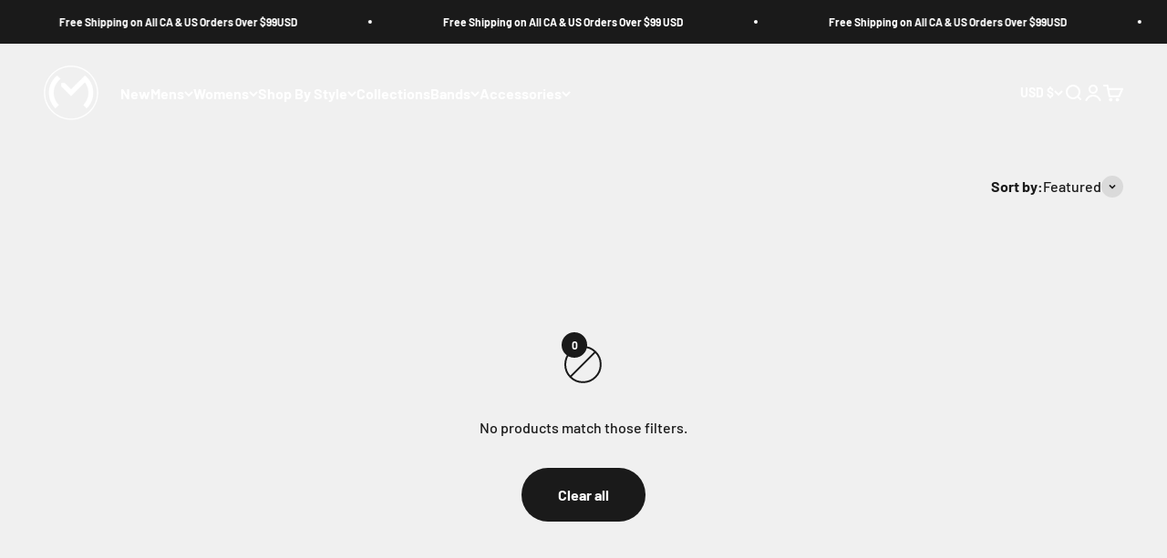

--- FILE ---
content_type: application/javascript; charset=utf-8
request_url: https://cdnjs.cloudflare.com/ajax/libs/Turf.js/0.0.124/turf.min.js
body_size: 114234
content:
!function(e){if("object"==typeof exports)module.exports=e();else if("function"==typeof define&&define.amd)define(e);else{var f;"undefined"!=typeof window?f=window:"undefined"!=typeof global?f=global:"undefined"!=typeof self&&(f=self),f.turf=e()}}(function(){var define,module,exports;return function e(t,n,r){function s(o,u){if(!n[o]){if(!t[o]){var a=typeof require=="function"&&require;if(!u&&a)return a(o,!0);if(i)return i(o,!0);throw new Error("Cannot find module '"+o+"'")}var f=n[o]={exports:{}};t[o][0].call(f.exports,function(e){var n=t[o][1][e];return s(n?n:e)},f,f.exports,e,t,n,r)}return n[o].exports}var i=typeof require=="function"&&require;for(var o=0;o<r.length;o++)s(r[o]);return s}({1:[function(_dereq_,module,exports){module.exports={isClockwise:_dereq_("./lib/isClockwise"),area:_dereq_("./lib/area"),near:_dereq_("./lib/near"),isolines:_dereq_("./lib/isolines"),isobands:_dereq_("./lib/isobands"),merge:_dereq_("./lib/merge"),convex:_dereq_("./lib/convex"),donuts:_dereq_("./lib/donuts"),within:_dereq_("./lib/within"),concave:_dereq_("./lib/concave"),count:_dereq_("./lib/count"),erase:_dereq_("./lib/erase"),variance:_dereq_("./lib/variance"),deviation:_dereq_("./lib/deviation"),median:_dereq_("./lib/median"),min:_dereq_("./lib/min"),max:_dereq_("./lib/max"),aggregate:_dereq_("./lib/aggregate"),flip:_dereq_("./lib/flip"),simplify:_dereq_("./lib/simplify"),sum:_dereq_("./lib/sum"),average:_dereq_("./lib/average"),topo:_dereq_("./lib/topo"),bezier:_dereq_("./lib/bezier"),tag:_dereq_("./lib/tag"),size:_dereq_("./lib/size"),sample:_dereq_("./lib/sample"),jenks:_dereq_("./lib/jenks"),quantile:_dereq_("./lib/quantile"),save:_dereq_("./lib/save"),envelope:_dereq_("./lib/envelope"),square:_dereq_("./lib/square"),midpoint:_dereq_("./lib/midpoint"),buffer:_dereq_("./lib/buffer"),center:_dereq_("./lib/center"),centroid:_dereq_("./lib/centroid"),combine:_dereq_("./lib/combine"),contour:_dereq_("./lib/contour"),distance:_dereq_("./lib/distance"),explode:_dereq_("./lib/explode"),extent:_dereq_("./lib/extent"),bboxPolygon:_dereq_("./lib/bboxPolygon"),featurecollection:_dereq_("./lib/featurecollection"),filter:_dereq_("./lib/filter"),grid:_dereq_("./lib/grid"),inside:_dereq_("./lib/inside"),intersect:_dereq_("./lib/intersect"),linestring:_dereq_("./lib/linestring"),load:_dereq_("./lib/load"),nearest:_dereq_("./lib/nearest"),planepoint:_dereq_("./lib/planepoint"),point:_dereq_("./lib/point"),polygon:_dereq_("./lib/polygon"),quantile:_dereq_("./lib/quantile"),reclass:_dereq_("./lib/reclass"),remove:_dereq_("./lib/remove"),tin:_dereq_("./lib/tin"),union:_dereq_("./lib/union")}},{"./lib/aggregate":2,"./lib/area":3,"./lib/average":4,"./lib/bboxPolygon":5,"./lib/bezier":6,"./lib/buffer":7,"./lib/center":8,"./lib/centroid":9,"./lib/combine":10,"./lib/concave":11,"./lib/contour":12,"./lib/convex":13,"./lib/count":14,"./lib/deviation":15,"./lib/distance":16,"./lib/donuts":17,"./lib/envelope":18,"./lib/erase":19,"./lib/explode":20,"./lib/extent":21,"./lib/featurecollection":22,"./lib/filter":23,"./lib/flip":24,"./lib/grid":25,"./lib/inside":26,"./lib/intersect":27,"./lib/isClockwise":28,"./lib/isobands":29,"./lib/isolines":30,"./lib/jenks":31,"./lib/linestring":32,"./lib/load":33,"./lib/max":34,"./lib/median":35,"./lib/merge":36,"./lib/midpoint":37,"./lib/min":38,"./lib/near":39,"./lib/nearest":40,"./lib/planepoint":41,"./lib/point":42,"./lib/polygon":43,"./lib/quantile":44,"./lib/reclass":45,"./lib/remove":46,"./lib/sample":47,"./lib/save":48,"./lib/simplify":49,"./lib/size":50,"./lib/square":51,"./lib/sum":52,"./lib/tag":53,"./lib/tin":54,"./lib/topo":55,"./lib/union":56,"./lib/variance":57,"./lib/within":58}],2:[function(_dereq_,module,exports){var _=_dereq_("lodash");var t={};t.average=_dereq_("./average");t.sum=_dereq_("./sum");t.median=_dereq_("./median");t.min=_dereq_("./min");t.max=_dereq_("./max");t.deviation=_dereq_("./deviation");t.variance=_dereq_("./variance");t.count=_dereq_("./count");module.exports=function(polygons,points,aggregations,done){_.each(aggregations,function(agg){switch(agg.aggregation){case"average":t.average(polygons,points,agg.inField,agg.outField,function(err,averaged){polygons=averaged});break;case"sum":t.sum(polygons,points,agg.inField,agg.outField,function(err,summed){polygons=summed});break;case"median":t.median(polygons,points,agg.inField,agg.outField,function(err,medianed){polygons=medianed});break;case"min":t.min(polygons,points,agg.inField,agg.outField,function(err,mined){polygons=mined});break;case"max":t.max(polygons,points,agg.inField,agg.outField,function(err,maxed){polygons=maxed});break;case"deviation":t.deviation(polygons,points,agg.inField,agg.outField,function(err,deviated){polygons=deviated});break;case"variance":t.variance(polygons,points,agg.inField,agg.outField,function(err,varianced){polygons=varianced});break;case"count":t.count(polygons,points,agg.outField,function(err,counted){polygons=counted});break;default:done(new Error('"'+agg.aggregation+'" is not a recognized aggregation operation.'))}});done(null,polygons)}},{"./average":4,"./count":14,"./deviation":15,"./max":34,"./median":35,"./min":38,"./sum":52,"./variance":57,lodash:66}],3:[function(_dereq_,module,exports){var _=_dereq_("lodash");module.exports=function(feature,done){}},{lodash:66}],4:[function(_dereq_,module,exports){var t={};var _=_dereq_("lodash"),ss=_dereq_("simple-statistics");t.inside=_dereq_("./inside");module.exports=function(polyFC,ptFC,inField,outField,done){_.each(polyFC.features,function(poly){if(!poly.properties){poly.properties={}}var values=[];_.each(ptFC.features,function(pt){t.inside(pt,poly,function(err,isInside){if(isInside){values.push(pt.properties[inField])}})});poly.properties[outField]=ss.average(values)});done(null,polyFC)}},{"./inside":26,lodash:66,"simple-statistics":68}],5:[function(_dereq_,module,exports){var t={};var point=_dereq_("../lib/point"),polygon=_dereq_("../lib/polygon");t.point=point;t.polygon=polygon;module.exports=function(bbox,done){var lowLeft=t.point(bbox[0],bbox[1]);var topLeft=t.point(bbox[0],bbox[3]);var topRight=t.point(bbox[2],bbox[3]);var lowRight=t.point(bbox[2],bbox[1]);var poly=t.polygon([[lowLeft.geometry.coordinates,lowRight.geometry.coordinates,topRight.geometry.coordinates,topLeft.geometry.coordinates]]);done(null,poly)}},{"../lib/point":42,"../lib/polygon":43}],6:[function(_dereq_,module,exports){var t={};var _=_dereq_("lodash");t.linestring=_dereq_("./linestring");module.exports=function(line,resolution,intensity,done){var lineOut=t.linestring([]);lineOut.properties=line.properties;pts=[];_.each(line.geometry.coordinates,function(pt){pts.push({x:pt[0],y:pt[1]})});var spline=new Spline({points:pts,duration:resolution,sharpness:intensity});for(var i=0;i<spline.duration;i+=10){var pos=spline.pos(i);if(Math.floor(i/100)%2==0)lineOut.geometry.coordinates.push([pos.x,pos.y])}done(null,lineOut)};Spline=function(options){this.points=options.points||[];this.duration=options.duration||1e4;this.sharpness=options.sharpness||.85;this.centers=[];this.controls=[];this.stepLength=options.stepLength||60;this.length=this.points.length;this.delay=0;for(var i=0;i<this.length;i++)this.points[i].z=this.points[i].z||0;for(var i=0;i<this.length-1;i++){var p1=this.points[i];var p2=this.points[i+1];this.centers.push({x:(p1.x+p2.x)/2,y:(p1.y+p2.y)/2,z:(p1.z+p2.z)/2})}this.controls.push([this.points[0],this.points[0]]);for(var i=0;i<this.centers.length-1;i++){var p1=this.centers[i];var p2=this.centers[i+1];var dx=this.points[i+1].x-(this.centers[i].x+this.centers[i+1].x)/2;var dy=this.points[i+1].y-(this.centers[i].y+this.centers[i+1].y)/2;var dz=this.points[i+1].z-(this.centers[i].y+this.centers[i+1].z)/2;this.controls.push([{x:(1-this.sharpness)*this.points[i+1].x+this.sharpness*(this.centers[i].x+dx),y:(1-this.sharpness)*this.points[i+1].y+this.sharpness*(this.centers[i].y+dy),z:(1-this.sharpness)*this.points[i+1].z+this.sharpness*(this.centers[i].z+dz)},{x:(1-this.sharpness)*this.points[i+1].x+this.sharpness*(this.centers[i+1].x+dx),y:(1-this.sharpness)*this.points[i+1].y+this.sharpness*(this.centers[i+1].y+dy),z:(1-this.sharpness)*this.points[i+1].z+this.sharpness*(this.centers[i+1].z+dz)}])}this.controls.push([this.points[this.length-1],this.points[this.length-1]]);this.steps=this.cacheSteps(this.stepLength);return this};Spline.prototype.cacheSteps=function(mindist){var steps=[];var laststep=this.pos(0);steps.push(0);for(var t=0;t<this.duration;t+=10){var step=this.pos(t);var dist=Math.sqrt((step.x-laststep.x)*(step.x-laststep.x)+(step.y-laststep.y)*(step.y-laststep.y)+(step.z-laststep.z)*(step.z-laststep.z));if(dist>mindist){steps.push(t);laststep=step}}return steps};Spline.prototype.vector=function(t){var p1=this.pos(t+10);var p2=this.pos(t-10);return{angle:180*Math.atan2(p1.y-p2.y,p1.x-p2.x)/3.14,speed:Math.sqrt((p2.x-p1.x)*(p2.x-p1.x)+(p2.y-p1.y)*(p2.y-p1.y)+(p2.z-p1.z)*(p2.z-p1.z))}};Spline.prototype.drawControlPoints=function(ctx,color){ctx.fillStyle=color||"#f60";ctx.strokeStyle="#fff";ctx.lineWidth=2;for(var i=0;i<this.length;i++){var p=this.points[i];var c1=this.controls[i][0];var c2=this.controls[i][1];ctx.beginPath();ctx.moveTo(c1.x,c1.y);ctx.lineTo(p.x,p.y);ctx.lineTo(c2.x,c2.y);ctx.stroke();ctx.beginPath();ctx.arc(c1.x,c1.y,3,0,2*Math.PI,false);ctx.fill();ctx.stroke();ctx.beginPath();ctx.arc(c2.x,c2.y,3,0,2*Math.PI,false);ctx.fill();ctx.stroke();ctx.beginPath();ctx.arc(p.x,p.y,7,0,2*Math.PI,false);ctx.fill();ctx.stroke()}return this};Spline.prototype.pos=function(time){function bezier(t,p1,c1,c2,p2){var B=function(t){var t2=t*t,t3=t2*t;return[t3,3*t2*(1-t),3*t*(1-t)*(1-t),(1-t)*(1-t)*(1-t)]};var b=B(t);var pos={x:p2.x*b[0]+c2.x*b[1]+c1.x*b[2]+p1.x*b[3],y:p2.y*b[0]+c2.y*b[1]+c1.y*b[2]+p1.y*b[3],z:p2.z*b[0]+c2.z*b[1]+c1.z*b[2]+p1.z*b[3]};return pos}var t=time-this.delay;if(t<0)t=0;if(t>this.duration)t=this.duration-1;var t2=t/this.duration;if(t2>=1)return this.points[this.length-1];var n=Math.floor((this.points.length-1)*t2);var t1=(this.length-1)*t2-n;return bezier(t1,this.points[n],this.controls[n][1],this.controls[n+1][0],this.points[n+1])};Spline.prototype.draw=function(ctx,color){ctx.strokeStyle=color||"#7e5e38";ctx.lineWidth=14;ctx.beginPath();var pos;for(var i=0;i<this.duration;i+=10){pos=this.pos(i);if(Math.floor(i/100)%2==0)ctx.lineTo(pos.x,pos.y);else ctx.moveTo(pos.x,pos.y)}ctx.stroke();return this}},{"./linestring":32,lodash:66}],7:[function(_dereq_,module,exports){var _=_dereq_("lodash"),jsts=_dereq_("jsts");var t={};t.featurecollection=_dereq_("./featurecollection");t.polygon=_dereq_("./polygon");t.combine=_dereq_("./combine");module.exports=function(feature,radius,units,done){switch(units){case"miles":radius=radius/69.047;break;case"kilometers":radius=radius/111.12;break;case"degrees":break}if(feature.type==="FeatureCollection"){t.combine(feature,function(err,multi){multi.properties={};bufferOp(multi,radius,done)})}else{bufferOp(feature,radius,done)}};var bufferOp=function(feature,radius,done){var reader=new jsts.io.GeoJSONReader;var geom=reader.read(JSON.stringify(feature.geometry));var buffered=geom.buffer(radius);var parser=new jsts.io.GeoJSONParser;buffered=parser.write(buffered);if(buffered.type==="MultiPolygon"){buffered={type:"Feature",geometry:buffered,properties:{}};buffered=t.featurecollection([buffered]);done(null,buffered)}else{buffered=t.featurecollection([t.polygon(buffered.coordinates)]);done(null,buffered)}}},{"./combine":10,"./featurecollection":22,"./polygon":43,jsts:63,lodash:66}],8:[function(_dereq_,module,exports){var t={};var extent=_dereq_("./extent");t.extent=extent;module.exports=function(layer,done){t.extent(layer,function(err,extent){var x=(extent[0]+extent[2])/2;var y=(extent[1]+extent[3])/2;var center={type:"Feature",geometry:{type:"Point",coordinates:[x,y]}};done(center)})}},{"./extent":21}],9:[function(_dereq_,module,exports){var t={};var _=_dereq_("lodash"),ss=_dereq_("simple-statistics");explode=_dereq_("./explode"),point=_dereq_("./point"),t.explode=explode;t.point=point;module.exports=function(features,done){t.explode(features,function(err,vertices){var averageX,averageY,xs=[],ys=[];_.each(vertices.features,function(v){xs.push(v.geometry.coordinates[0]);ys.push(v.geometry.coordinates[1])});averageX=ss.mean(xs);averageY=ss.mean(ys);done(err,t.point(averageX,averageY))})}},{"./explode":20,"./point":42,lodash:66,"simple-statistics":68}],10:[function(_dereq_,module,exports){var _=_dereq_("lodash");module.exports=function(fc,done){var type=fc.features[0].geometry.type;var err;var geometries=_.pluck(fc.features,"geometry");switch(type){case"Point":var multiPoint={type:"Feature",geometry:{type:"MultiPoint",coordinates:[]}};multiPoint.geometry.coordinates=_.pluck(geometries,"coordinates");done(err,multiPoint);break;case"LineString":var multiLineString={type:"Feature",geometry:{type:"MultiLineString",coordinates:[]}};multiLineString.geometry.coordinates=_.pluck(geometries,"coordinates");done(err,multiLineString);break;case"Polygon":var multiPolygon={type:"Feature",geometry:{type:"MultiPolygon",coordinates:[]}};multiPolygon.geometry.coordinates=_.pluck(geometries,"coordinates");done(err,multiPolygon);break}}},{lodash:66}],11:[function(_dereq_,module,exports){var async=_dereq_("async");var t={};t.tin=_dereq_("./tin");t.merge=_dereq_("./merge");t.buffer=_dereq_("./buffer");t.distance=_dereq_("./distance");t.point=_dereq_("./point");module.exports=function(points,maxEdge,done){t.tin(points,null,function(err,tinPolys){if(err)done(err);filterTriangles(tinPolys.features,maxEdge,function(filteredPolys){tinPolys.features=filteredPolys;t.buffer(tinPolys,1,"miles",function(err,bufferPolys){if(err)done(err);t.merge(bufferPolys,function(err,mergePolys){if(err)done(err);done(null,mergePolys)})})})})};var filterTriangles=function(triangles,maxEdge,cb){filteredTriangles=[];async.each(triangles,function(triangle,asyncCB){var pt1=t.point(triangle.geometry.coordinates[0][0][0],triangle.geometry.coordinates[0][0][1]);var pt2=t.point(triangle.geometry.coordinates[0][1][0],triangle.geometry.coordinates[0][1][1]);var pt3=t.point(triangle.geometry.coordinates[0][2][0],triangle.geometry.coordinates[0][2][1]);t.distance(pt1,pt2,"miles",function(err,dist1){t.distance(pt2,pt3,"miles",function(err,dist2){t.distance(pt1,pt3,"miles",function(err,dist3){if(dist1<=maxEdge&&dist2<=maxEdge&&dist3<=maxEdge){filteredTriangles.push(triangle)}asyncCB()})})})},function(err){cb(filteredTriangles)})}},{"./buffer":7,"./distance":16,"./merge":36,"./point":42,"./tin":54,async:59}],12:[function(_dereq_,module,exports){var _=_dereq_("lodash"),async=_dereq_("async");var t={};t.tin=_dereq_("./tin");t.inside=_dereq_("./inside");t.grid=_dereq_("./grid");t.extent=_dereq_("./extent");t.planepoint=_dereq_("./planepoint");t.featurecollection=_dereq_("./featurecollection");t.polygon=_dereq_("./polygon");t.square=_dereq_("./square");t.donuts=_dereq_("./donuts");t.merge=_dereq_("./merge");module.exports=function(points,z,resolution,breaks,donuts,done){t.tin(points,z,function(err,tinResult){t.extent(points,function(err,bbox){t.square(bbox,function(err,bbox){t.grid(bbox,resolution,function(err,gridResult){var data=[];_(gridResult.features).each(function(pt){_(tinResult.features).each(function(triangle){t.inside(pt,triangle,function(err,isInside){if(isInside){t.planepoint(pt,triangle,function(err,zValue){pt.properties={};pt.properties[z]=zValue})}else{}})})});var depth=Math.sqrt(gridResult.features.length);for(var x=0;x<depth;x++){var xGroup=gridResult.features.slice(x*depth,(x+1)*depth);var xFlat=[];_.each(xGroup,function(verticalPoint){if(verticalPoint.properties){xFlat.push(verticalPoint.properties[z])}else{xFlat.push(0)}});data.push(xFlat)}var interval=(bbox[2]-bbox[0])/depth;var xCoordinates=[];var yCoordinates=[];for(var x=0;x<depth;x++){xCoordinates.push(x*interval+bbox[0]);yCoordinates.push(x*interval+bbox[1])}var c=new Conrec;c.contour(data,0,resolution,0,resolution,xCoordinates,yCoordinates,breaks.length,breaks);var contourList=c.contourList();var fc=t.featurecollection([]);_.each(contourList,function(c){if(c.length>2){var polyCoordinates=[];_.each(c,function(coord){polyCoordinates.push([coord.x,coord.y])});var poly=t.polygon([polyCoordinates]);poly.properties={};poly.properties[z]=c.level;fc.features.push(poly)}});if(donuts){t.donuts(fc,function(err,donutPolys){var zGroups=[];_.each(donutPolys.features,function(ring){var found=false;_.each(zGroups,function(group){if(group.z===ring.properties[z]){found=true;group.rings.push(ring)}});if(!found){zGroups.push({z:ring.properties[z],rings:[ring]})}});donutPolys.features=[];_.each(zGroups,function(group){t.merge(t.featurecollection(group.rings),function(err,multiRing){donutPolys.features.push(multiRing)})});done(null,donutPolys)})}else{done(null,fc)}})})})})};exports.Conrec=Conrec;var EPSILON=1e-10;function pointsEqual(a,b){var x=a.x-b.x,y=a.y-b.y;return x*x+y*y<EPSILON}function reverseList(list){var pp=list.head;while(pp){var temp=pp.next;pp.next=pp.prev;pp.prev=temp;pp=temp}var temp=list.head;list.head=list.tail;list.tail=temp}function ContourBuilder(level){this.level=level;this.s=null;this.count=0}ContourBuilder.prototype.remove_seq=function(list){if(list.prev){list.prev.next=list.next}else{this.s=list.next}if(list.next){list.next.prev=list.prev}--this.count};ContourBuilder.prototype.addSegment=function(a,b){var ss=this.s;var ma=null;var mb=null;var prependA=false;var prependB=false;while(ss){if(ma==null){if(pointsEqual(a,ss.head.p)){ma=ss;prependA=true}else if(pointsEqual(a,ss.tail.p)){ma=ss}}if(mb==null){if(pointsEqual(b,ss.head.p)){mb=ss;prependB=true}else if(pointsEqual(b,ss.tail.p)){mb=ss}}if(mb!=null&&ma!=null){break}else{ss=ss.next}}var c=(ma!=null?1:0)|(mb!=null?2:0);switch(c){case 0:var aa={p:a,prev:null};var bb={p:b,next:null};aa.next=bb;bb.prev=aa;ma={head:aa,tail:bb,next:this.s,prev:null,closed:false};if(this.s){this.s.prev=ma}this.s=ma;++this.count;break;case 1:var pp={p:b};if(prependA){pp.next=ma.head;pp.prev=null;ma.head.prev=pp;ma.head=pp}else{pp.next=null;pp.prev=ma.tail;ma.tail.next=pp;ma.tail=pp}break;case 2:var pp={p:a};if(prependB){pp.next=mb.head;pp.prev=null;mb.head.prev=pp;mb.head=pp}else{pp.next=null;pp.prev=mb.tail;mb.tail.next=pp;mb.tail=pp}break;case 3:if(ma===mb){var pp={p:ma.tail.p,next:ma.head,prev:null};ma.head.prev=pp;ma.head=pp;ma.closed=true;break}switch((prependA?1:0)|(prependB?2:0)){case 0:reverseList(ma);case 1:mb.tail.next=ma.head;ma.head.prev=mb.tail;mb.tail=ma.tail;this.remove_seq(ma);break;case 3:reverseList(ma);case 2:ma.tail.next=mb.head;mb.head.prev=ma.tail;ma.tail=mb.tail;this.remove_seq(mb);break}}};function Conrec(drawContour){if(!drawContour){var c=this;c.contours={};this.drawContour=function(startX,startY,endX,endY,contourLevel,k){var cb=c.contours[k];if(!cb){cb=c.contours[k]=new ContourBuilder(contourLevel)}cb.addSegment({x:startX,y:startY},{x:endX,y:endY})};this.contourList=function(){var l=[];var a=c.contours;for(var k in a){var s=a[k].s;var level=a[k].level;while(s){var h=s.head;var l2=[];l2.level=level;l2.k=k;while(h&&h.p){l2.push(h.p);h=h.next}l.push(l2);s=s.next}}l.sort(function(a,b){return a.k-b.k});return l}}else{this.drawContour=drawContour}this.h=new Array(5);this.sh=new Array(5);this.xh=new Array(5);this.yh=new Array(5)}Conrec.prototype.contour=function(d,ilb,iub,jlb,jub,x,y,nc,z){var h=this.h,sh=this.sh,xh=this.xh,yh=this.yh;var drawContour=this.drawContour;this.contours={};var xsect=function(p1,p2){return(h[p2]*xh[p1]-h[p1]*xh[p2])/(h[p2]-h[p1])};var ysect=function(p1,p2){return(h[p2]*yh[p1]-h[p1]*yh[p2])/(h[p2]-h[p1])};var m1;var m2;var m3;var case_value;var dmin;var dmax;var x1=0;var x2=0;var y1=0;var y2=0;var im=[0,1,1,0];var jm=[0,0,1,1];var castab=[[[0,0,8],[0,2,5],[7,6,9]],[[0,3,4],[1,3,1],[4,3,0]],[[9,6,7],[5,2,0],[8,0,0]]];for(var j=jub-1;j>=jlb;j--){for(var i=ilb;i<=iub-1;i++){var temp1,temp2;temp1=Math.min(d[i][j],d[i][j+1]);temp2=Math.min(d[i+1][j],d[i+1][j+1]);dmin=Math.min(temp1,temp2);temp1=Math.max(d[i][j],d[i][j+1]);temp2=Math.max(d[i+1][j],d[i+1][j+1]);dmax=Math.max(temp1,temp2);if(dmax>=z[0]&&dmin<=z[nc-1]){for(var k=0;k<nc;k++){if(z[k]>=dmin&&z[k]<=dmax){for(var m=4;m>=0;m--){if(m>0){h[m]=d[i+im[m-1]][j+jm[m-1]]-z[k];xh[m]=x[i+im[m-1]];yh[m]=y[j+jm[m-1]]}else{h[0]=.25*(h[1]+h[2]+h[3]+h[4]);xh[0]=.5*(x[i]+x[i+1]);yh[0]=.5*(y[j]+y[j+1])}if(h[m]>EPSILON){sh[m]=1}else if(h[m]<-EPSILON){sh[m]=-1}else sh[m]=0}for(m=1;m<=4;m++){m1=m;m2=0;if(m!=4){m3=m+1}else{m3=1}case_value=castab[sh[m1]+1][sh[m2]+1][sh[m3]+1];if(case_value!=0){switch(case_value){case 1:x1=xh[m1];y1=yh[m1];x2=xh[m2];y2=yh[m2];break;case 2:x1=xh[m2];y1=yh[m2];x2=xh[m3];y2=yh[m3];break;case 3:x1=xh[m3];y1=yh[m3];x2=xh[m1];y2=yh[m1];break;case 4:x1=xh[m1];y1=yh[m1];x2=xsect(m2,m3);y2=ysect(m2,m3);break;case 5:x1=xh[m2];y1=yh[m2];x2=xsect(m3,m1);y2=ysect(m3,m1);break;case 6:x1=xh[m3];y1=yh[m3];x2=xsect(m1,m2);y2=ysect(m1,m2);break;case 7:x1=xsect(m1,m2);y1=ysect(m1,m2);x2=xsect(m2,m3);y2=ysect(m2,m3);break;case 8:x1=xsect(m2,m3);y1=ysect(m2,m3);x2=xsect(m3,m1);y2=ysect(m3,m1);break;case 9:x1=xsect(m3,m1);y1=ysect(m3,m1);x2=xsect(m1,m2);y2=ysect(m1,m2);break;default:break}drawContour(x1,y1,x2,y2,z[k],k)}}}}}}}}},{"./donuts":17,"./extent":21,"./featurecollection":22,"./grid":25,"./inside":26,"./merge":36,"./planepoint":41,"./polygon":43,"./square":51,"./tin":54,async:59,lodash:66}],13:[function(_dereq_,module,exports){var t={};t.tin=_dereq_("./tin");t.merge=_dereq_("./merge");t.buffer=_dereq_("./buffer");module.exports=function(points,done){t.tin(points,null,function(err,tinPolys){if(err)done(err);t.buffer(tinPolys,.05,"miles",function(err,bufferPolys){t.merge(bufferPolys,function(err,mergePolys){if(err)done(err);done(null,mergePolys)})})})}},{"./buffer":7,"./merge":36,"./tin":54}],14:[function(_dereq_,module,exports){var t={};var _=_dereq_("lodash");t.inside=_dereq_("./inside");module.exports=function(polyFC,ptFC,outField,done){_.each(polyFC.features,function(poly){if(!poly.properties){poly.properties={}}var values=[];_.each(ptFC.features,function(pt){t.inside(pt,poly,function(err,isInside){if(isInside){values.push(1)}})});poly.properties[outField]=values.length});done(null,polyFC)}},{"./inside":26,lodash:66}],15:[function(_dereq_,module,exports){var t={};var _=_dereq_("lodash"),ss=_dereq_("simple-statistics");t.inside=_dereq_("./inside");module.exports=function(polyFC,ptFC,inField,outField,done){_.each(polyFC.features,function(poly){if(!poly.properties){poly.properties={}}var values=[];_.each(ptFC.features,function(pt){t.inside(pt,poly,function(err,isInside){if(isInside){values.push(pt.properties[inField])}})});poly.properties[outField]=ss.standard_deviation(values)});done(null,polyFC)}},{"./inside":26,lodash:66,"simple-statistics":68}],16:[function(_dereq_,module,exports){module.exports=function(point1,point2,units,done){var toRad=function(degree){return degree*Math.PI/180};var coordinates1=point1.geometry.coordinates;var coordinates2=point2.geometry.coordinates;var dLat=toRad(coordinates2[0]-coordinates1[0]);var dLon=toRad(coordinates2[1]-coordinates1[1]);var lat1=toRad(coordinates1[1]);var lat2=toRad(coordinates2[1]);var a=Math.sin(dLat/2)*Math.sin(dLat/2)+Math.sin(dLon/2)*Math.sin(dLon/2)*Math.cos(lat1)*Math.cos(lat2);var c=2*Math.atan2(Math.sqrt(a),Math.sqrt(1-a));var R=0;switch(units){case"miles":R=3960;break;case"kilometers":R=6373;break;case"degrees":R=57.2957795;break;case"radians":R=1;break}var distance=R*c;done(null,distance)}},{}],17:[function(_dereq_,module,exports){var _=_dereq_("lodash"),extractor=_dereq_("poly-extractor");var t={};t.featurecollection=_dereq_("./featurecollection");t.erase=_dereq_("./erase");t.point=_dereq_("./point");t.inside=_dereq_("./inside");t.union=_dereq_("./union");module.exports=function(polyFC,done){polyFC;donuts=t.featurecollection([]);_.each(polyFC.features,function(poly1){_.each(polyFC.features,function(poly2){contained(poly1,poly2,function(isContained){if(!_.isEqual(poly1,poly2)&&isContained){if(!_.isEqual(poly1.properties,poly2.properties)){t.erase(poly1,poly2,function(err,erased){var duplicate=_.some(donuts.features,erased);if(!duplicate&&erased.geometry.type!="GeometryCollection"){donuts.features.push(erased)}else if(erased.geometry.type=="GeometryCollection"){}})}}else if(!_.isEqual(poly1,poly2)){var duplicate=_.some(donuts.features,poly1);if(!duplicate){donuts.features.push(poly1)}else{}}})})});done(null,donuts)};function contained(poly1,poly2,done){var sampleVertex=t.point(poly2.geometry.coordinates[0][0][0],poly2.geometry.coordinates[0][0][1]);t.inside(sampleVertex,poly1,function(err,isInside){done(isInside)})}},{"./erase":19,"./featurecollection":22,"./inside":26,"./point":42,"./union":56,lodash:66,"poly-extractor":67}],18:[function(_dereq_,module,exports){var t={};var extent=_dereq_("./extent"),bboxPolygon=_dereq_("./bboxPolygon");t.bboxPolygon=bboxPolygon;t.extent=extent;module.exports=function(features,done){t.extent(features,function(err,bbox){t.bboxPolygon(bbox,function(err,poly){done(err,poly)})})}},{"./bboxPolygon":5,"./extent":21}],19:[function(_dereq_,module,exports){var jsts=_dereq_("jsts"),_=_dereq_("lodash");var t={};t.featurecollection=_dereq_("./featurecollection");module.exports=function(poly1,poly2,done){poly1=correctRings(poly1);poly2=correctRings(poly2);var reader=new jsts.io.GeoJSONReader;var a=reader.read(JSON.stringify(poly1.geometry));var b=reader.read(JSON.stringify(poly2.geometry));var erased=a.difference(b);var parser=new jsts.io.GeoJSONParser;erased=parser.write(erased);poly1.geometry=erased;done(null,poly1)};function correctRings(poly){_.each(poly.geometry.coordinates,function(ring){var isWrapped=_.isEqual(ring[0],ring.slice(-1)[0]);if(!isWrapped){ring.push(ring[0])}});return poly}},{"./featurecollection":22,jsts:63,lodash:66}],20:[function(_dereq_,module,exports){var t={};var _=_dereq_("lodash"),featurecollection=_dereq_("./featurecollection"),point=_dereq_("./point");t.featurecollection=featurecollection;t.point=point;module.exports=function(features,done){var coordinates=[];if(features.type==="FeatureCollection"){for(var i in features.features){switch(features.features[i].geometry.type){case"Point":coordinates.push([features.features[i].geometry.coordinates]);break;case"LineString":coordinates.push(features.features[i].geometry.coordinates);break;case"Polygon":coordinates.push(features.features[i].geometry.coordinates);coordinates.push(_.flatten(coordinates,true));break;case"MultiPoint":coordinates.push(features.features[i].geometry.coordinates);break;case"MultiLineString":coordinates.push(features.features[i].geometry.coordinates);coordinates.push(_.flatten(coordinates,true));break;case"MultiPolygon":coordinates.push(features.features[i].geometry.coordinates);coordinates.push(_.flatten(coordinates,true));coordinates.push(_.flatten(coordinates,true));break}if(!features.features[i].geometry&&features.features[i].properties){throw new Error("Unknown Geometry Type")}}coordinates=_.flatten(coordinates,true)}else{var geometry;if(features.type==="Feature"){geometry=features.geometry}else{geometry=features}switch(geometry.type){case"Point":coordinates=[geometry.coordinates];break;case"LineString":coordinates=geometry.coordinates;break;case"Polygon":coordinates=geometry.coordinates;coordinates=_.flatten(coordinates,true);break;case"MultiPoint":coordinates=geometry.coordinates;break;case"MultiLineString":coordinates=geometry.coordinates;coordinates=_.flatten(coordinates,true);break;case"MultiPolygon":coordinates=geometry.coordinates;coordinates=_.flatten(coordinates,true);coordinates=_.flatten(coordinates,true);break}if(!geometry){throw new Error("No Geometry Found")}}var fc=t.featurecollection([]);_.each(coordinates,function(c){fc.features.push(t.point(c[0],c[1]))});done(null,fc)}},{"./featurecollection":22,"./point":42,lodash:66}],21:[function(_dereq_,module,exports){_=_dereq_("lodash");module.exports=function(layer,done){var xmin=Infinity,ymin=Infinity,xmax=-Infinity,ymax=-Infinity;if(layer.type==="FeatureCollection"){for(var i in layer.features){var coordinates;switch(layer.features[i].geometry.type){case"Point":coordinates=[layer.features[i].geometry.coordinates];break;case"LineString":coordinates=layer.features[i].geometry.coordinates;break;case"Polygon":coordinates=layer.features[i].geometry.coordinates;coordinates=_.flatten(coordinates,true);break;case"MultiPoint":coordinates=layer.features[i].geometry.coordinates;break;case"MultiLineString":coordinates=layer.features[i].geometry.coordinates;coordinates=_.flatten(coordinates,true);break;case"MultiPolygon":coordinates=layer.features[i].geometry.coordinates;coordinates=_.flatten(coordinates,true);coordinates=_.flatten(coordinates,true);break}if(!layer.features[i].geometry&&layer.features[i].properties){throw new Error("Unknown Geometry Type")}for(var n in coordinates){if(xmin>coordinates[n][0]){xmin=coordinates[n][0]}if(ymin>coordinates[n][1]){ymin=coordinates[n][1]}if(xmax<coordinates[n][0]){xmax=coordinates[n][0]}if(ymax<coordinates[n][1]){ymax=coordinates[n][1]}}}var bbox=[xmin,ymin,xmax,ymax];done(null,bbox)}else{var coordinates;var geometry;if(layer.type==="Feature"){geometry=layer.geometry}else{geometry=layer}switch(geometry.type){case"Point":coordinates=[geometry.coordinates];break;case"LineString":coordinates=geometry.coordinates;break;case"Polygon":coordinates=geometry.coordinates;coordinates=_.flatten(coordinates,true);break;case"MultiPoint":coordinates=geometry.coordinates;break;case"MultiLineString":coordinates=geometry.coordinates;coordinates=_.flatten(coordinates,true);break;case"MultiPolygon":coordinates=geometry.coordinates;coordinates=_.flatten(coordinates,true);coordinates=_.flatten(coordinates,true);break}if(!geometry){throw new Error("No Geometry Found")}for(var n in coordinates){if(xmin>coordinates[n][0]){xmin=coordinates[n][0]}if(ymin>coordinates[n][1]){ymin=coordinates[n][1]}if(xmax<coordinates[n][0]){xmax=coordinates[n][0]}if(ymax<coordinates[n][1]){ymax=coordinates[n][1]}}var bbox=[xmin,ymin,xmax,ymax];done(null,bbox)}}},{lodash:66}],22:[function(_dereq_,module,exports){module.exports=function(features){var fc={type:"FeatureCollection",features:features};return fc}},{}],23:[function(_dereq_,module,exports){var _=_dereq_("lodash");var t={};t.featurecollection=_dereq_("./featurecollection");module.exports=function(fc,field,value,done){var newFC=t.featurecollection([]);for(var i=0;i<fc.features.length;i++){if(fc.features[i].properties[field]===value){newFC.features.push(fc.features[i])}}done(null,newFC)}},{"./featurecollection":22,lodash:66}],24:[function(_dereq_,module,exports){var t={};t.featurecollection=_dereq_("./featurecollection");module.exports=function(fc,done){if(fc.type==="Feature"){switch(fc.geometry.type){case"Point":fc.geometry.coordinates=flipCoordinate(fc.geometry.coordinates);done(null,fc);break;case"LineString":_.each(fc.geometry.coordinates,function(coordinates,i){coordinates=flipCoordinate(coordinates);fc.geometry.coordinates[i]=coordinates});done(null,fc);break;case"Polygon":_.each(fc.geometry.coordinates,function(ring,i){_.each(ring,function(coordinates,k){coordinates=flipCoordinate(coordinates);fc.geometry.coordinates[i][k]=coordinates})});done(null,fc);break}}else if(fc.type==="FeatureCollection"){_.each(fc.features,function(feature){switch(feature.geometry.type){case"Point":feature.geometry.coordinates=flipCoordinate(feature.geometry.coordinates);break;case"LineString":_.each(feature.geometry.coordinates,function(coordinates,i){coordinates=flipCoordinate(coordinates);feature.geometry.coordinates[i]=coordinates});break;case"Polygon":_.each(feature.geometry.coordinates,function(ring,i){_.each(ring,function(coordinates,k){coordinates=flipCoordinate(coordinates);feature.geometry.coordinates[i][k]=coordinates})});break}});done(null,fc)}else{done(new Error("Unknown geometry type"),null)}};var flipCoordinate=function(coordinates){x=coordinates[0];y=coordinates[1];return[y,x]}},{"./featurecollection":22}],25:[function(_dereq_,module,exports){var t={};var _=_dereq_("lodash"),point=_dereq_("./point");
t.point=point;module.exports=function(extents,depth,done){var xmin=extents[0];var ymin=extents[1];var xmax=extents[2];var ymax=extents[3];var interval=(xmax-xmin)/depth;var coords=[];var fc={type:"FeatureCollection",features:[]};for(var x=0;x<=depth;x++){for(var y=0;y<=depth;y++){fc.features.push(t.point(x*interval+xmin,y*interval+ymin))}}done(null,fc)}},{"./point":42,lodash:66}],26:[function(_dereq_,module,exports){module.exports=function(point,polygon,done){var x=point.geometry.coordinates[0];var y=point.geometry.coordinates[1];var vs=polygon.geometry.coordinates[0];var isInside=false;for(var i=0,j=vs.length-1;i<vs.length;j=i++){var xi=vs[i][0],yi=vs[i][1];var xj=vs[j][0],yj=vs[j][1];var intersect=yi>y!=yj>y&&x<(xj-xi)*(y-yi)/(yj-yi)+xi;if(intersect)isInside=!isInside}done(null,isInside)}},{}],27:[function(_dereq_,module,exports){var jsts=_dereq_("jsts");var t={};t.featurecollection=_dereq_("./featurecollection");module.exports=function(polys1,polys2,done){var reader=new jsts.io.GeoJSONReader;var a=reader.read(JSON.stringify(polys1.features[0].geometry));var b=reader.read(JSON.stringify(polys2.features[0].geometry));var intersection=a.intersection(b);var parser=new jsts.io.GeoJSONParser;intersection=parser.write(intersection);intersection=t.featurecollection([intersection]);done(null,intersection)}},{"./featurecollection":22,jsts:63}],28:[function(_dereq_,module,exports){module.exports=function(ring){var sum=0;var i=1;var len=ring.length;var prev,cur;while(i<len){prev=cur||ring[0];cur=ring[i];sum+=(cur[0]-prev[0])*(cur[1]+prev[1]);i++}return sum>0}},{}],29:[function(_dereq_,module,exports){(function(__dirname){var _=_dereq_("lodash"),async=_dereq_("async");var t={};t.tin=_dereq_("./tin");t.inside=_dereq_("./inside");t.grid=_dereq_("./grid");t.extent=_dereq_("./extent");t.planepoint=_dereq_("./planepoint");t.featurecollection=_dereq_("./featurecollection");t.polygon=_dereq_("./polygon");t.square=_dereq_("./square");t.donuts=_dereq_("./donuts");t.merge=_dereq_("./merge");module.exports=function(points,z,resolution,breaks,done){t.tin(points,z,function(err,tinResult){_dereq_("fs").writeFileSync(__dirname+"/../test/testOut/tinContour.geojson",JSON.stringify(tinResult));t.extent(points,function(err,bbox){t.square(bbox,function(err,bbox){t.grid(bbox,resolution,function(err,gridResult){var data=[];_(gridResult.features).each(function(pt){_(tinResult.features).each(function(triangle){t.inside(pt,triangle,function(err,isInside){if(isInside){t.planepoint(pt,triangle,function(err,zValue){pt.properties={};pt.properties[z]=zValue})}})});if(!pt.properties){pt.properties={};pt.properties[z]=-100}});_dereq_("fs").writeFileSync(__dirname+"/../test/testOut/contourGrid.geojson",JSON.stringify(gridResult));var depth=Math.sqrt(gridResult.features.length);for(var x=0;x<depth;x++){var xGroup=gridResult.features.slice(x*depth,(x+1)*depth);var xFlat=[];_.each(xGroup,function(verticalPoint){if(verticalPoint.properties){xFlat.push(verticalPoint.properties[z])}else{xFlat.push(0)}});data.push(xFlat)}var interval=(bbox[2]-bbox[0])/depth;var xCoordinates=[];var yCoordinates=[];for(var x=0;x<depth;x++){xCoordinates.push(x*interval+bbox[0]);yCoordinates.push(x*interval+bbox[1])}breaks=_.map(breaks,function(num){if(num===0){return.01}else{return num}});breaks=_.uniq(breaks);var c=new Conrec;c.contour(data,0,resolution,0,resolution,xCoordinates,yCoordinates,breaks.length,breaks);var contourList=c.contourList();var fc=t.featurecollection([]);_.each(contourList,function(c){if(c.length>2){var polyCoordinates=[];_.each(c,function(coord){polyCoordinates.push([coord.x,coord.y])});var poly=t.polygon([polyCoordinates]);poly.properties={};poly.properties[z]=c.level;fc.features.push(poly)}});t.donuts(fc,function(err,donutPolys){var zGroups=[];_.each(donutPolys.features,function(ring){var found=false;_.each(zGroups,function(group){if(group.z===ring.properties[z]){found=true;group.rings.push(ring)}});if(!found){zGroups.push({z:ring.properties[z],rings:[ring]})}});donutPolys.features=[];_.each(zGroups,function(group){_.each(group.rings,function(ring){});t.merge(t.featurecollection(group.rings),function(err,multiRing){donutPolys.features.push(multiRing)})});done(null,donutPolys)})})})})})};exports.Conrec=Conrec;var EPSILON=1e-10;function pointsEqual(a,b){var x=a.x-b.x,y=a.y-b.y;return x*x+y*y<EPSILON}function reverseList(list){var pp=list.head;while(pp){var temp=pp.next;pp.next=pp.prev;pp.prev=temp;pp=temp}var temp=list.head;list.head=list.tail;list.tail=temp}function ContourBuilder(level){this.level=level;this.s=null;this.count=0}ContourBuilder.prototype.remove_seq=function(list){if(list.prev){list.prev.next=list.next}else{this.s=list.next}if(list.next){list.next.prev=list.prev}--this.count};ContourBuilder.prototype.addSegment=function(a,b){var ss=this.s;var ma=null;var mb=null;var prependA=false;var prependB=false;while(ss){if(ma==null){if(pointsEqual(a,ss.head.p)){ma=ss;prependA=true}else if(pointsEqual(a,ss.tail.p)){ma=ss}}if(mb==null){if(pointsEqual(b,ss.head.p)){mb=ss;prependB=true}else if(pointsEqual(b,ss.tail.p)){mb=ss}}if(mb!=null&&ma!=null){break}else{ss=ss.next}}var c=(ma!=null?1:0)|(mb!=null?2:0);switch(c){case 0:var aa={p:a,prev:null};var bb={p:b,next:null};aa.next=bb;bb.prev=aa;ma={head:aa,tail:bb,next:this.s,prev:null,closed:false};if(this.s){this.s.prev=ma}this.s=ma;++this.count;break;case 1:var pp={p:b};if(prependA){pp.next=ma.head;pp.prev=null;ma.head.prev=pp;ma.head=pp}else{pp.next=null;pp.prev=ma.tail;ma.tail.next=pp;ma.tail=pp}break;case 2:var pp={p:a};if(prependB){pp.next=mb.head;pp.prev=null;mb.head.prev=pp;mb.head=pp}else{pp.next=null;pp.prev=mb.tail;mb.tail.next=pp;mb.tail=pp}break;case 3:if(ma===mb){var pp={p:ma.tail.p,next:ma.head,prev:null};ma.head.prev=pp;ma.head=pp;ma.closed=true;break}switch((prependA?1:0)|(prependB?2:0)){case 0:reverseList(ma);case 1:mb.tail.next=ma.head;ma.head.prev=mb.tail;mb.tail=ma.tail;this.remove_seq(ma);break;case 3:reverseList(ma);case 2:ma.tail.next=mb.head;mb.head.prev=ma.tail;ma.tail=mb.tail;this.remove_seq(mb);break}}};function Conrec(drawContour){if(!drawContour){var c=this;c.contours={};this.drawContour=function(startX,startY,endX,endY,contourLevel,k){var cb=c.contours[k];if(!cb){cb=c.contours[k]=new ContourBuilder(contourLevel)}cb.addSegment({x:startX,y:startY},{x:endX,y:endY})};this.contourList=function(){var l=[];var a=c.contours;for(var k in a){var s=a[k].s;var level=a[k].level;while(s){var h=s.head;var l2=[];l2.level=level;l2.k=k;while(h&&h.p){l2.push(h.p);h=h.next}l.push(l2);s=s.next}}l.sort(function(a,b){return a.k-b.k});return l}}else{this.drawContour=drawContour}this.h=new Array(5);this.sh=new Array(5);this.xh=new Array(5);this.yh=new Array(5)}Conrec.prototype.contour=function(d,ilb,iub,jlb,jub,x,y,nc,z){var h=this.h,sh=this.sh,xh=this.xh,yh=this.yh;var drawContour=this.drawContour;this.contours={};var xsect=function(p1,p2){return(h[p2]*xh[p1]-h[p1]*xh[p2])/(h[p2]-h[p1])};var ysect=function(p1,p2){return(h[p2]*yh[p1]-h[p1]*yh[p2])/(h[p2]-h[p1])};var m1;var m2;var m3;var case_value;var dmin;var dmax;var x1=0;var x2=0;var y1=0;var y2=0;var im=[0,1,1,0];var jm=[0,0,1,1];var castab=[[[0,0,8],[0,2,5],[7,6,9]],[[0,3,4],[1,3,1],[4,3,0]],[[9,6,7],[5,2,0],[8,0,0]]];for(var j=jub-1;j>=jlb;j--){for(var i=ilb;i<=iub-1;i++){var temp1,temp2;temp1=Math.min(d[i][j],d[i][j+1]);temp2=Math.min(d[i+1][j],d[i+1][j+1]);dmin=Math.min(temp1,temp2);temp1=Math.max(d[i][j],d[i][j+1]);temp2=Math.max(d[i+1][j],d[i+1][j+1]);dmax=Math.max(temp1,temp2);if(dmax>=z[0]&&dmin<=z[nc-1]){for(var k=0;k<nc;k++){if(z[k]>=dmin&&z[k]<=dmax){for(var m=4;m>=0;m--){if(m>0){h[m]=d[i+im[m-1]][j+jm[m-1]]-z[k];xh[m]=x[i+im[m-1]];yh[m]=y[j+jm[m-1]]}else{h[0]=.25*(h[1]+h[2]+h[3]+h[4]);xh[0]=.5*(x[i]+x[i+1]);yh[0]=.5*(y[j]+y[j+1])}if(h[m]>EPSILON){sh[m]=1}else if(h[m]<-EPSILON){sh[m]=-1}else sh[m]=0}for(m=1;m<=4;m++){m1=m;m2=0;if(m!=4){m3=m+1}else{m3=1}case_value=castab[sh[m1]+1][sh[m2]+1][sh[m3]+1];if(case_value!=0){switch(case_value){case 1:x1=xh[m1];y1=yh[m1];x2=xh[m2];y2=yh[m2];break;case 2:x1=xh[m2];y1=yh[m2];x2=xh[m3];y2=yh[m3];break;case 3:x1=xh[m3];y1=yh[m3];x2=xh[m1];y2=yh[m1];break;case 4:x1=xh[m1];y1=yh[m1];x2=xsect(m2,m3);y2=ysect(m2,m3);break;case 5:x1=xh[m2];y1=yh[m2];x2=xsect(m3,m1);y2=ysect(m3,m1);break;case 6:x1=xh[m3];y1=yh[m3];x2=xsect(m1,m2);y2=ysect(m1,m2);break;case 7:x1=xsect(m1,m2);y1=ysect(m1,m2);x2=xsect(m2,m3);y2=ysect(m2,m3);break;case 8:x1=xsect(m2,m3);y1=ysect(m2,m3);x2=xsect(m3,m1);y2=ysect(m3,m1);break;case 9:x1=xsect(m3,m1);y1=ysect(m3,m1);x2=xsect(m1,m2);y2=ysect(m1,m2);break;default:break}drawContour(x1,y1,x2,y2,z[k],k)}}}}}}}}}).call(this,"/lib")},{"./donuts":17,"./extent":21,"./featurecollection":22,"./grid":25,"./inside":26,"./merge":36,"./planepoint":41,"./polygon":43,"./square":51,"./tin":54,async:59,fs:60,lodash:66}],30:[function(_dereq_,module,exports){var _=_dereq_("lodash"),async=_dereq_("async");var t={};t.tin=_dereq_("./tin");t.inside=_dereq_("./inside");t.grid=_dereq_("./grid");t.extent=_dereq_("./extent");t.planepoint=_dereq_("./planepoint");t.featurecollection=_dereq_("./featurecollection");t.linestring=_dereq_("./linestring");t.square=_dereq_("./square");module.exports=function(points,z,resolution,breaks,done){t.tin(points,z,function(err,tinResult){t.extent(points,function(err,bbox){t.square(bbox,function(err,bbox){t.grid(bbox,resolution,function(err,gridResult){var data=[];_(gridResult.features).each(function(pt){_(tinResult.features).each(function(triangle){t.inside(pt,triangle,function(err,isInside){if(isInside){t.planepoint(pt,triangle,function(err,zValue){pt.properties={};pt.properties[z]=zValue})}else{}})})});var depth=Math.sqrt(gridResult.features.length);for(var x=0;x<depth;x++){var xGroup=gridResult.features.slice(x*depth,(x+1)*depth);var xFlat=[];_.each(xGroup,function(verticalPoint){if(verticalPoint.properties){xFlat.push(verticalPoint.properties[z])}else{xFlat.push(0)}});data.push(xFlat)}var interval=(bbox[2]-bbox[0])/depth;var xCoordinates=[];var yCoordinates=[];for(var x=0;x<depth;x++){xCoordinates.push(x*interval+bbox[0]);yCoordinates.push(x*interval+bbox[1])}var c=new Conrec;c.contour(data,0,resolution,0,resolution,xCoordinates,yCoordinates,breaks.length,breaks);var contourList=c.contourList();var fc=t.featurecollection([]);_.each(contourList,function(c){if(c.length>2){var polyCoordinates=[];_.each(c,function(coord){polyCoordinates.push([coord.x,coord.y])});var poly=t.linestring(polyCoordinates);poly.properties={};poly.properties[z]=c.level;fc.features.push(poly)}});done(null,fc)})})})})};exports.Conrec=Conrec;var EPSILON=1e-10;function pointsEqual(a,b){var x=a.x-b.x,y=a.y-b.y;return x*x+y*y<EPSILON}function reverseList(list){var pp=list.head;while(pp){var temp=pp.next;pp.next=pp.prev;pp.prev=temp;pp=temp}var temp=list.head;list.head=list.tail;list.tail=temp}function ContourBuilder(level){this.level=level;this.s=null;this.count=0}ContourBuilder.prototype.remove_seq=function(list){if(list.prev){list.prev.next=list.next}else{this.s=list.next}if(list.next){list.next.prev=list.prev}--this.count};ContourBuilder.prototype.addSegment=function(a,b){var ss=this.s;var ma=null;var mb=null;var prependA=false;var prependB=false;while(ss){if(ma==null){if(pointsEqual(a,ss.head.p)){ma=ss;prependA=true}else if(pointsEqual(a,ss.tail.p)){ma=ss}}if(mb==null){if(pointsEqual(b,ss.head.p)){mb=ss;prependB=true}else if(pointsEqual(b,ss.tail.p)){mb=ss}}if(mb!=null&&ma!=null){break}else{ss=ss.next}}var c=(ma!=null?1:0)|(mb!=null?2:0);switch(c){case 0:var aa={p:a,prev:null};var bb={p:b,next:null};aa.next=bb;bb.prev=aa;ma={head:aa,tail:bb,next:this.s,prev:null,closed:false};if(this.s){this.s.prev=ma}this.s=ma;++this.count;break;case 1:var pp={p:b};if(prependA){pp.next=ma.head;pp.prev=null;ma.head.prev=pp;ma.head=pp}else{pp.next=null;pp.prev=ma.tail;ma.tail.next=pp;ma.tail=pp}break;case 2:var pp={p:a};if(prependB){pp.next=mb.head;pp.prev=null;mb.head.prev=pp;mb.head=pp}else{pp.next=null;pp.prev=mb.tail;mb.tail.next=pp;mb.tail=pp}break;case 3:if(ma===mb){var pp={p:ma.tail.p,next:ma.head,prev:null};ma.head.prev=pp;ma.head=pp;ma.closed=true;break}switch((prependA?1:0)|(prependB?2:0)){case 0:reverseList(ma);case 1:mb.tail.next=ma.head;ma.head.prev=mb.tail;mb.tail=ma.tail;this.remove_seq(ma);break;case 3:reverseList(ma);case 2:ma.tail.next=mb.head;mb.head.prev=ma.tail;ma.tail=mb.tail;this.remove_seq(mb);break}}};function Conrec(drawContour){if(!drawContour){var c=this;c.contours={};this.drawContour=function(startX,startY,endX,endY,contourLevel,k){var cb=c.contours[k];if(!cb){cb=c.contours[k]=new ContourBuilder(contourLevel)}cb.addSegment({x:startX,y:startY},{x:endX,y:endY})};this.contourList=function(){var l=[];var a=c.contours;for(var k in a){var s=a[k].s;var level=a[k].level;while(s){var h=s.head;var l2=[];l2.level=level;l2.k=k;while(h&&h.p){l2.push(h.p);h=h.next}l.push(l2);s=s.next}}l.sort(function(a,b){return a.k-b.k});return l}}else{this.drawContour=drawContour}this.h=new Array(5);this.sh=new Array(5);this.xh=new Array(5);this.yh=new Array(5)}Conrec.prototype.contour=function(d,ilb,iub,jlb,jub,x,y,nc,z){var h=this.h,sh=this.sh,xh=this.xh,yh=this.yh;var drawContour=this.drawContour;this.contours={};var xsect=function(p1,p2){return(h[p2]*xh[p1]-h[p1]*xh[p2])/(h[p2]-h[p1])};var ysect=function(p1,p2){return(h[p2]*yh[p1]-h[p1]*yh[p2])/(h[p2]-h[p1])};var m1;var m2;var m3;var case_value;var dmin;var dmax;var x1=0;var x2=0;var y1=0;var y2=0;var im=[0,1,1,0];var jm=[0,0,1,1];var castab=[[[0,0,8],[0,2,5],[7,6,9]],[[0,3,4],[1,3,1],[4,3,0]],[[9,6,7],[5,2,0],[8,0,0]]];for(var j=jub-1;j>=jlb;j--){for(var i=ilb;i<=iub-1;i++){var temp1,temp2;temp1=Math.min(d[i][j],d[i][j+1]);temp2=Math.min(d[i+1][j],d[i+1][j+1]);dmin=Math.min(temp1,temp2);temp1=Math.max(d[i][j],d[i][j+1]);temp2=Math.max(d[i+1][j],d[i+1][j+1]);dmax=Math.max(temp1,temp2);if(dmax>=z[0]&&dmin<=z[nc-1]){for(var k=0;k<nc;k++){if(z[k]>=dmin&&z[k]<=dmax){for(var m=4;m>=0;m--){if(m>0){h[m]=d[i+im[m-1]][j+jm[m-1]]-z[k];xh[m]=x[i+im[m-1]];yh[m]=y[j+jm[m-1]]}else{h[0]=.25*(h[1]+h[2]+h[3]+h[4]);xh[0]=.5*(x[i]+x[i+1]);yh[0]=.5*(y[j]+y[j+1])}if(h[m]>EPSILON){sh[m]=1}else if(h[m]<-EPSILON){sh[m]=-1}else sh[m]=0}for(m=1;m<=4;m++){m1=m;m2=0;if(m!=4){m3=m+1}else{m3=1}case_value=castab[sh[m1]+1][sh[m2]+1][sh[m3]+1];if(case_value!=0){switch(case_value){case 1:x1=xh[m1];y1=yh[m1];x2=xh[m2];y2=yh[m2];break;case 2:x1=xh[m2];y1=yh[m2];x2=xh[m3];y2=yh[m3];break;case 3:x1=xh[m3];y1=yh[m3];x2=xh[m1];y2=yh[m1];break;case 4:x1=xh[m1];y1=yh[m1];x2=xsect(m2,m3);y2=ysect(m2,m3);break;case 5:x1=xh[m2];y1=yh[m2];x2=xsect(m3,m1);y2=ysect(m3,m1);break;case 6:x1=xh[m3];y1=yh[m3];x2=xsect(m1,m2);y2=ysect(m1,m2);break;case 7:x1=xsect(m1,m2);y1=ysect(m1,m2);x2=xsect(m2,m3);y2=ysect(m2,m3);break;case 8:x1=xsect(m2,m3);y1=ysect(m2,m3);x2=xsect(m3,m1);y2=ysect(m3,m1);break;case 9:x1=xsect(m3,m1);y1=ysect(m3,m1);x2=xsect(m1,m2);y2=ysect(m1,m2);break;default:break}drawContour(x1,y1,x2,y2,z[k],k)}}}}}}}}},{"./extent":21,"./featurecollection":22,"./grid":25,"./inside":26,"./linestring":32,"./planepoint":41,"./square":51,"./tin":54,async:59,lodash:66}],31:[function(_dereq_,module,exports){var ss=_dereq_("simple-statistics"),_=_dereq_("lodash");module.exports=function(fc,field,num,done){var vals=[];var breaks=[];_.each(fc.features,function(feature){if(!(feature.properties[field]===undefined)){vals.push(feature.properties[field])}});breaks=ss.jenks(vals,num);done(null,breaks)}},{lodash:66,"simple-statistics":68}],32:[function(_dereq_,module,exports){module.exports=function(coordinates,properties){if(coordinates===null)throw new Error("No coordinates passed");var linestring={type:"Feature",geometry:{type:"LineString",coordinates:coordinates},properties:properties};return linestring}},{}],33:[function(_dereq_,module,exports){var path=_dereq_("path"),fs=_dereq_("fs"),layer;module.exports=function(file,done){fs.readFile(file,function(err,res){if(err)done(err);layer=JSON.parse(res);done(null,layer)})}},{fs:60,path:62}],34:[function(_dereq_,module,exports){var t={};var _=_dereq_("lodash"),ss=_dereq_("simple-statistics");t.inside=_dereq_("./inside");module.exports=function(polyFC,ptFC,inField,outField,done){_.each(polyFC.features,function(poly){if(!poly.properties){poly.properties={}}var values=[];_.each(ptFC.features,function(pt){t.inside(pt,poly,function(err,isInside){if(isInside){values.push(pt.properties[inField])}})});poly.properties[outField]=ss.max(values)});done(null,polyFC)}},{"./inside":26,lodash:66,"simple-statistics":68}],35:[function(_dereq_,module,exports){var t={};var _=_dereq_("lodash"),ss=_dereq_("simple-statistics");t.inside=_dereq_("./inside");module.exports=function(polyFC,ptFC,inField,outField,done){_.each(polyFC.features,function(poly){if(!poly.properties){poly.properties={}}var values=[];_.each(ptFC.features,function(pt){t.inside(pt,poly,function(err,isInside){if(isInside){values.push(pt.properties[inField])}})});poly.properties[outField]=ss.median(values)});done(null,polyFC)}},{"./inside":26,lodash:66,"simple-statistics":68}],36:[function(_dereq_,module,exports){var async=_dereq_("async"),_=_dereq_("lodash");var t={};t.union=_dereq_("./union");module.exports=function(polygons,done){var merged=_.cloneDeep(polygons.features[0]);async.eachSeries(polygons.features,function(poly,cb){if(poly.geometry){t.union(merged,poly,function(err,mergedPolys){merged=mergedPolys;cb()})}else{cb()}},function(){done(null,merged)})}},{"./union":56,async:59,lodash:66}],37:[function(_dereq_,module,exports){var t={};var point=_dereq_("./point");t.point=point;module.exports=function(point1,point2,done){if(point1===null||point2===null||point1&&point2===null)throw new Error("Less than two points passed.");var x1=point1.geometry.coordinates[0];var x2=point2.geometry.coordinates[0];var y1=point1.geometry.coordinates[1];var y2=point2.geometry.coordinates[1];var x3=x1+x2;var midX=x3/2;var y3=y1+y2;var midY=y3/2;var midpoint=t.point(midX,midY);done(null,midpoint)}},{"./point":42}],38:[function(_dereq_,module,exports){var t={};var _=_dereq_("lodash"),ss=_dereq_("simple-statistics");t.inside=_dereq_("./inside");module.exports=function(polyFC,ptFC,inField,outField,done){_.each(polyFC.features,function(poly){if(!poly.properties){poly.properties={}}var values=[];_.each(ptFC.features,function(pt){t.inside(pt,poly,function(err,isInside){if(isInside){values.push(pt.properties[inField])}})});poly.properties[outField]=ss.min(values)});done(null,polyFC)}},{"./inside":26,lodash:66,"simple-statistics":68}],39:[function(_dereq_,module,exports){module.exports=function(inPoints,outPoints,distance,unit,done){}},{}],40:[function(_dereq_,module,exports){var t={};var _=_dereq_("lodash"),distance=_dereq_("./distance");t.distance=distance;module.exports=function(targetPoint,points,done){var nearestPoint;var count=0;var dist=Infinity;_.forEach(points.features,function(pt){if(!nearestPoint){nearestPoint=pt;t.distance(targetPoint,pt,"miles",function(err,dist){nearestPoint.properties.distance=dist})}else{t.distance(targetPoint,pt,"miles",function(err,dist){if(dist<nearestPoint.properties.distance){nearestPoint=pt;nearestPoint.properties.distance=dist}if(points.features.length===count+1){complete(nearestPoint)}})}count++});function complete(nPt){delete nPt.properties.distance;done(null,nPt)}}},{"./distance":16,lodash:66}],41:[function(_dereq_,module,exports){http:module.exports=function(point,triangle,done){var x=point.geometry.coordinates[0];y=point.geometry.coordinates[1];x1=triangle.geometry.coordinates[0][0][0],y1=triangle.geometry.coordinates[0][0][1],z1=triangle.properties.a;x2=triangle.geometry.coordinates[0][1][0],y2=triangle.geometry.coordinates[0][1][1],z2=triangle.properties.b;x3=triangle.geometry.coordinates[0][2][0],y3=triangle.geometry.coordinates[0][2][1],z3=triangle.properties.c;var z=(z3*(x-x1)*(y-y2)+z1*(x-x2)*(y-y3)+z2*(x-x3)*(y-y1)-z2*(x-x1)*(y-y3)-z3*(x-x2)*(y-y1)-z1*(x-x3)*(y-y2))/((x-x1)*(y-y2)+(x-x2)*(y-y3)+(x-x3)*(y-y1)-(x-x1)*(y-y3)-(x-x2)*(y-y1)-(x-x3)*(y-y2));done(null,z)}},{}],42:[function(_dereq_,module,exports){module.exports=function(x,y,properties){if(x===null||y===null)throw new Error("Invalid coordinates");var point={type:"Feature",geometry:{type:"Point",coordinates:[x,y]},properties:properties};return point}},{}],43:[function(_dereq_,module,exports){module.exports=function(coordinates,properties){if(coordinates===null)throw new Error("No coordinates passed");var polygon={type:"Feature",geometry:{type:"Polygon",coordinates:coordinates},properties:properties};if(!polygon.properties){polygon.properties={}}return polygon}},{}],44:[function(_dereq_,module,exports){var ss=_dereq_("simple-statistics"),_=_dereq_("lodash");module.exports=function(fc,field,percentiles,done){var vals=[];var quantiles=[];_.each(fc.features,function(feature){vals.push(feature.properties[field])});_.each(percentiles,function(percentile){quantiles.push(ss.quantile(vals,percentile*.01))});done(null,quantiles)}},{lodash:66,"simple-statistics":68}],45:[function(_dereq_,module,exports){var t={};var featurecollection=_dereq_("./featurecollection");t.featurecollection=featurecollection;module.exports=function(fc,inField,outField,translations,done){var reclassed=t.featurecollection([]);_.each(fc.features,function(feature){var reclassedFeature;var found=false;for(var i=0;i<translations.length;i++){if(feature.properties[inField]>=translations[i][0]&&feature.properties[inField]<=translations[i][1]){reclassedFeature=_.clone(feature,true);reclassedFeature.properties[outField]=translations[i][2]}}reclassed.features.push(reclassedFeature)});done(null,reclassed)}},{"./featurecollection":22}],46:[function(_dereq_,module,exports){var t={};var featurecollection=_dereq_("./featurecollection");t.featurecollection=featurecollection;module.exports=function(collection,key,val,done){var newFC=t.featurecollection([]);for(var i=0;i<collection.features.length;i++){if(collection.features[i].properties[key]!=val){newFC.features.push(collection.features[i])}}done(null,newFC)}},{"./featurecollection":22}],47:[function(_dereq_,module,exports){var t={};var _=_dereq_("lodash"),featurecollection=_dereq_("./featurecollection");t.featurecollection=featurecollection;module.exports=function(fc,num,done){var outFC=t.featurecollection(_.sample(fc.features,num));done(null,outFC)}},{"./featurecollection":22,lodash:66}],48:[function(_dereq_,module,exports){var t={};var fs=_dereq_("fs");t.topo=_dereq_("./topo");module.exports=function(path,features,type,done){if(!type)type="geojson";switch(type){case"geojson":fs.writeFile(path,JSON.stringify(features),function(err){done(err,1)});break;case"topojson":t.topo(features,function(err,topology){fs.writeFile(path,JSON.stringify(features),function(err){done(err,1)})});break}}},{"./topo":55,fs:60}],49:[function(_dereq_,module,exports){var topojson=_dereq_("topojson");module.exports=function(fc,quantization,minimumArea,done){var options={quantization:quantization,"minimum-area":minimumArea,"property-transform":function(properties,key,value){properties[key]=value;return true}};var topo=topojson.topology({name:fc},options);topojson.simplify(topo,options);done(null,topojson.feature(topo,topo.objects.name))}},{topojson:69}],50:[function(_dereq_,module,exports){module.exports=function(bbox,factor,done){var lowX=(bbox[2]-bbox[0])/2*factor+bbox[0];var lowY=(bbox[3]-bbox[1])/2*factor+bbox[1];var highX=(bbox[2]-bbox[0])/2*factor+bbox[2];var highY=(bbox[3]-bbox[1])/2*factor+bbox[3];var sized=[lowX,lowY,highX,highY];done(null,sized)}},{}],51:[function(_dereq_,module,exports){var t={};var midpoint=_dereq_("../lib/midpoint"),point=_dereq_("../lib/point"),distance=_dereq_("../lib/distance");t.midpoint=midpoint;t.point=point;t.distance=distance;module.exports=function(bbox,done){var squareBbox=[0,0,0,0];var lowLeft=t.point(bbox[0],bbox[1]);var topLeft=t.point(bbox[0],bbox[3]);var topRight=t.point(bbox[2],bbox[3]);var lowRight=t.point(bbox[2],bbox[1]);t.distance(lowLeft,lowRight,"miles",function(err,horizontalDistance){t.distance(lowLeft,topLeft,"miles",function(err,verticalDistance){if(horizontalDistance>=verticalDistance){squareBbox[0]=bbox[0];squareBbox[2]=bbox[2];t.midpoint(lowLeft,topLeft,function(err,verticalMidpoint){squareBbox[1]=verticalMidpoint.geometry.coordinates[1]-(bbox[2]-bbox[0])/2;squareBbox[3]=verticalMidpoint.geometry.coordinates[1]+(bbox[2]-bbox[0])/2;done(err,squareBbox)})}else{squareBbox[1]=bbox[1];squareBbox[3]=bbox[3];t.midpoint(lowLeft,lowRight,function(err,horzontalMidpoint){squareBbox[0]=horzontalMidpoint.geometry.coordinates[0]-(bbox[3]-bbox[1])/2;squareBbox[2]=horzontalMidpoint.geometry.coordinates[0]+(bbox[3]-bbox[1])/2;done(err,squareBbox)})}})})}},{"../lib/distance":16,"../lib/midpoint":37,"../lib/point":42}],52:[function(_dereq_,module,exports){var t={};var _=_dereq_("lodash"),ss=_dereq_("simple-statistics");t.inside=_dereq_("./inside");module.exports=function(polyFC,ptFC,inField,outField,done){_.each(polyFC.features,function(poly){if(!poly.properties){poly.properties={}}var values=[];_.each(ptFC.features,function(pt){t.inside(pt,poly,function(err,isInside){if(isInside){values.push(pt.properties[inField])}})});poly.properties[outField]=ss.sum(values)});done(null,polyFC)}},{"./inside":26,lodash:66,"simple-statistics":68}],53:[function(_dereq_,module,exports){var t={};var _=_dereq_("lodash");t.inside=_dereq_("./inside");module.exports=function(points,polygons,field,outField,done){_.each(points.features,function(pt){if(!pt.properties){pt.properties={}}_.each(polygons.features,function(poly){if(!pt.properties[outField]){t.inside(pt,poly,function(err,isInside){if(isInside){pt.properties[outField]=poly.properties[field]}else{pt.properties[outField]=null}})}})});done(null,points)}},{"./inside":26,lodash:66}],54:[function(_dereq_,module,exports){var t={};var _=_dereq_("lodash"),polygon=_dereq_("./polygon"),nearest=_dereq_("./nearest"),point=_dereq_("./point");t.polygon=polygon;t.nearest=nearest;t.point=point;module.exports=function(points,z,done){var vertices=[];_(points.features).each(function(p){vertices.push({x:p.geometry.coordinates[0],y:p.geometry.coordinates[1]})});var triangulated=triangulate(vertices);var triangles={type:"FeatureCollection",features:[]};_(triangulated).each(function(triangle){var coords=[[[triangle.a.x,triangle.a.y],[triangle.b.x,triangle.b.y],[triangle.c.x,triangle.c.y]]];var poly=t.polygon(coords,{a:null,b:null,c:null});triangles.features.push(poly)});if(z){_.each(triangles.features,function(tri){var coordinateNumber=1;_.each(tri.geometry.coordinates[0],function(c){t.nearest(t.point(c[0],c[1]),points,function(err,closest){if(coordinateNumber===1){tri.properties.a=closest.properties[z]}else if(coordinateNumber===2){tri.properties.b=closest.properties[z]}else if(coordinateNumber===3){tri.properties.c=closest.properties[z]}coordinateNumber++})})})}_.each(triangles.features,function(tri){tri=correctRings(tri)});done(null,triangles)};function correctRings(poly){_.each(poly.geometry.coordinates,function(ring){var isWrapped=_.isEqual(ring[0],ring.slice(-1)[0]);if(!isWrapped){ring.push(ring[0])}});return poly}function Triangle(a,b,c){this.a=a;this.b=b;this.c=c;var A=b.x-a.x,B=b.y-a.y,C=c.x-a.x,D=c.y-a.y,E=A*(a.x+b.x)+B*(a.y+b.y),F=C*(a.x+c.x)+D*(a.y+c.y),G=2*(A*(c.y-b.y)-B*(c.x-b.x)),minx,miny,dx,dy;if(Math.abs(G)<1e-6){minx=Math.min(a.x,b.x,c.x);miny=Math.min(a.y,b.y,c.y);dx=(Math.max(a.x,b.x,c.x)-minx)*.5;dy=(Math.max(a.y,b.y,c.y)-miny)*.5;this.x=minx+dx;this.y=miny+dy;this.r=dx*dx+dy*dy}else{this.x=(D*E-B*F)/G;this.y=(A*F-C*E)/G;dx=this.x-a.x;dy=this.y-a.y;this.r=dx*dx+dy*dy}}Triangle.prototype.draw=function(ctx){ctx.beginPath();ctx.moveTo(this.a.x,this.a.y);ctx.lineTo(this.b.x,this.b.y);ctx.lineTo(this.c.x,this.c.y);ctx.closePath();ctx.stroke()};function byX(a,b){return b.x-a.x}function dedup(edges){var j=edges.length,a,b,i,m,n;outer:while(j){b=edges[--j];a=edges[--j];i=j;while(i){n=edges[--i];m=edges[--i];if(a===m&&b===n||a===n&&b===m){edges.splice(j,2);edges.splice(i,2);j-=2;continue outer}}}}function triangulate(vertices){if(vertices.length<3)return[];vertices.sort(byX);var i=vertices.length-1,xmin=vertices[i].x,xmax=vertices[0].x,ymin=vertices[i].y,ymax=ymin;while(i--){if(vertices[i].y<ymin)ymin=vertices[i].y;if(vertices[i].y>ymax)ymax=vertices[i].y}var dx=xmax-xmin,dy=ymax-ymin,dmax=dx>dy?dx:dy,xmid=(xmax+xmin)*.5,ymid=(ymax+ymin)*.5,open=[new Triangle({x:xmid-20*dmax,y:ymid-dmax,__sentinel:true},{x:xmid,y:ymid+20*dmax,__sentinel:true},{x:xmid+20*dmax,y:ymid-dmax,__sentinel:true})],closed=[],edges=[],j,a,b;i=vertices.length;while(i--){edges.length=0;j=open.length;while(j--){dx=vertices[i].x-open[j].x;if(dx>0&&dx*dx>open[j].r){closed.push(open[j]);open.splice(j,1);continue}dy=vertices[i].y-open[j].y;if(dx*dx+dy*dy>open[j].r)continue;edges.push(open[j].a,open[j].b,open[j].b,open[j].c,open[j].c,open[j].a);open.splice(j,1)}dedup(edges);j=edges.length;while(j){b=edges[--j];a=edges[--j];open.push(new Triangle(a,b,vertices[i]))}}Array.prototype.push.apply(closed,open);i=closed.length;while(i--)if(closed[i].a.__sentinel||closed[i].b.__sentinel||closed[i].c.__sentinel)closed.splice(i,1);return closed}},{"./nearest":40,"./point":42,"./polygon":43,lodash:66}],55:[function(_dereq_,module,exports){var topojson=_dereq_("topojson");module.exports=function(geojson,done){var topology=topojson.topology({geojson:geojson});done(null,topology)}},{topojson:69}],56:[function(_dereq_,module,exports){var jsts=_dereq_("jsts");var t={};t.featurecollection=_dereq_("./featurecollection");module.exports=function(poly1,poly2,done){var reader=new jsts.io.GeoJSONReader;var a=reader.read(JSON.stringify(poly1.geometry));var b=reader.read(JSON.stringify(poly2.geometry));var union=a.union(b);var parser=new jsts.io.GeoJSONParser;union=parser.write(union);union={type:"Feature",geometry:union,properties:poly1.properties};done(null,union)}},{"./featurecollection":22,jsts:63}],57:[function(_dereq_,module,exports){var t={};var _=_dereq_("lodash"),ss=_dereq_("simple-statistics");t.inside=_dereq_("./inside");module.exports=function(polyFC,ptFC,inField,outField,done){_.each(polyFC.features,function(poly){if(!poly.properties){poly.properties={}}var values=[];_.each(ptFC.features,function(pt){t.inside(pt,poly,function(err,isInside){if(isInside){values.push(pt.properties[inField])}})});poly.properties[outField]=ss.variance(values)});done(null,polyFC)}},{"./inside":26,lodash:66,"simple-statistics":68}],58:[function(_dereq_,module,exports){var t={};var _=_dereq_("lodash");t.inside=_dereq_("./inside");t.featurecollection=_dereq_("./featurecollection");module.exports=function(ptFC,polyFC,done){pointsWithin=t.featurecollection([]);_.each(polyFC.features,function(poly){_.each(ptFC.features,function(pt){t.inside(pt,poly,function(err,isInside){if(isInside){pointsWithin.features.push(pt)}})})});done(null,pointsWithin)}},{"./featurecollection":22,"./inside":26,lodash:66}],59:[function(_dereq_,module,exports){(function(process){(function(){var async={};var root,previous_async;root=this;if(root!=null){previous_async=root.async}async.noConflict=function(){root.async=previous_async;return async};function only_once(fn){var called=false;return function(){if(called)throw new Error("Callback was already called.");called=true;fn.apply(root,arguments)}}var _each=function(arr,iterator){if(arr.forEach){return arr.forEach(iterator)}for(var i=0;i<arr.length;i+=1){iterator(arr[i],i,arr)}};var _map=function(arr,iterator){if(arr.map){return arr.map(iterator)}var results=[];_each(arr,function(x,i,a){results.push(iterator(x,i,a))});return results};var _reduce=function(arr,iterator,memo){if(arr.reduce){return arr.reduce(iterator,memo)}_each(arr,function(x,i,a){memo=iterator(memo,x,i,a)});return memo};var _keys=function(obj){if(Object.keys){return Object.keys(obj)}var keys=[];for(var k in obj){if(obj.hasOwnProperty(k)){keys.push(k)}}return keys};if(typeof process==="undefined"||!process.nextTick){if(typeof setImmediate==="function"){async.nextTick=function(fn){setImmediate(fn)};async.setImmediate=async.nextTick}else{async.nextTick=function(fn){setTimeout(fn,0)
};async.setImmediate=async.nextTick}}else{async.nextTick=process.nextTick;if(typeof setImmediate!=="undefined"){async.setImmediate=function(fn){setImmediate(fn)}}else{async.setImmediate=async.nextTick}}async.each=function(arr,iterator,callback){callback=callback||function(){};if(!arr.length){return callback()}var completed=0;_each(arr,function(x){iterator(x,only_once(function(err){if(err){callback(err);callback=function(){}}else{completed+=1;if(completed>=arr.length){callback(null)}}}))})};async.forEach=async.each;async.eachSeries=function(arr,iterator,callback){callback=callback||function(){};if(!arr.length){return callback()}var completed=0;var iterate=function(){iterator(arr[completed],function(err){if(err){callback(err);callback=function(){}}else{completed+=1;if(completed>=arr.length){callback(null)}else{iterate()}}})};iterate()};async.forEachSeries=async.eachSeries;async.eachLimit=function(arr,limit,iterator,callback){var fn=_eachLimit(limit);fn.apply(null,[arr,iterator,callback])};async.forEachLimit=async.eachLimit;var _eachLimit=function(limit){return function(arr,iterator,callback){callback=callback||function(){};if(!arr.length||limit<=0){return callback()}var completed=0;var started=0;var running=0;(function replenish(){if(completed>=arr.length){return callback()}while(running<limit&&started<arr.length){started+=1;running+=1;iterator(arr[started-1],function(err){if(err){callback(err);callback=function(){}}else{completed+=1;running-=1;if(completed>=arr.length){callback()}else{replenish()}}})}})()}};var doParallel=function(fn){return function(){var args=Array.prototype.slice.call(arguments);return fn.apply(null,[async.each].concat(args))}};var doParallelLimit=function(limit,fn){return function(){var args=Array.prototype.slice.call(arguments);return fn.apply(null,[_eachLimit(limit)].concat(args))}};var doSeries=function(fn){return function(){var args=Array.prototype.slice.call(arguments);return fn.apply(null,[async.eachSeries].concat(args))}};var _asyncMap=function(eachfn,arr,iterator,callback){var results=[];arr=_map(arr,function(x,i){return{index:i,value:x}});eachfn(arr,function(x,callback){iterator(x.value,function(err,v){results[x.index]=v;callback(err)})},function(err){callback(err,results)})};async.map=doParallel(_asyncMap);async.mapSeries=doSeries(_asyncMap);async.mapLimit=function(arr,limit,iterator,callback){return _mapLimit(limit)(arr,iterator,callback)};var _mapLimit=function(limit){return doParallelLimit(limit,_asyncMap)};async.reduce=function(arr,memo,iterator,callback){async.eachSeries(arr,function(x,callback){iterator(memo,x,function(err,v){memo=v;callback(err)})},function(err){callback(err,memo)})};async.inject=async.reduce;async.foldl=async.reduce;async.reduceRight=function(arr,memo,iterator,callback){var reversed=_map(arr,function(x){return x}).reverse();async.reduce(reversed,memo,iterator,callback)};async.foldr=async.reduceRight;var _filter=function(eachfn,arr,iterator,callback){var results=[];arr=_map(arr,function(x,i){return{index:i,value:x}});eachfn(arr,function(x,callback){iterator(x.value,function(v){if(v){results.push(x)}callback()})},function(err){callback(_map(results.sort(function(a,b){return a.index-b.index}),function(x){return x.value}))})};async.filter=doParallel(_filter);async.filterSeries=doSeries(_filter);async.select=async.filter;async.selectSeries=async.filterSeries;var _reject=function(eachfn,arr,iterator,callback){var results=[];arr=_map(arr,function(x,i){return{index:i,value:x}});eachfn(arr,function(x,callback){iterator(x.value,function(v){if(!v){results.push(x)}callback()})},function(err){callback(_map(results.sort(function(a,b){return a.index-b.index}),function(x){return x.value}))})};async.reject=doParallel(_reject);async.rejectSeries=doSeries(_reject);var _detect=function(eachfn,arr,iterator,main_callback){eachfn(arr,function(x,callback){iterator(x,function(result){if(result){main_callback(x);main_callback=function(){}}else{callback()}})},function(err){main_callback()})};async.detect=doParallel(_detect);async.detectSeries=doSeries(_detect);async.some=function(arr,iterator,main_callback){async.each(arr,function(x,callback){iterator(x,function(v){if(v){main_callback(true);main_callback=function(){}}callback()})},function(err){main_callback(false)})};async.any=async.some;async.every=function(arr,iterator,main_callback){async.each(arr,function(x,callback){iterator(x,function(v){if(!v){main_callback(false);main_callback=function(){}}callback()})},function(err){main_callback(true)})};async.all=async.every;async.sortBy=function(arr,iterator,callback){async.map(arr,function(x,callback){iterator(x,function(err,criteria){if(err){callback(err)}else{callback(null,{value:x,criteria:criteria})}})},function(err,results){if(err){return callback(err)}else{var fn=function(left,right){var a=left.criteria,b=right.criteria;return a<b?-1:a>b?1:0};callback(null,_map(results.sort(fn),function(x){return x.value}))}})};async.auto=function(tasks,callback){callback=callback||function(){};var keys=_keys(tasks);if(!keys.length){return callback(null)}var results={};var listeners=[];var addListener=function(fn){listeners.unshift(fn)};var removeListener=function(fn){for(var i=0;i<listeners.length;i+=1){if(listeners[i]===fn){listeners.splice(i,1);return}}};var taskComplete=function(){_each(listeners.slice(0),function(fn){fn()})};addListener(function(){if(_keys(results).length===keys.length){callback(null,results);callback=function(){}}});_each(keys,function(k){var task=tasks[k]instanceof Function?[tasks[k]]:tasks[k];var taskCallback=function(err){var args=Array.prototype.slice.call(arguments,1);if(args.length<=1){args=args[0]}if(err){var safeResults={};_each(_keys(results),function(rkey){safeResults[rkey]=results[rkey]});safeResults[k]=args;callback(err,safeResults);callback=function(){}}else{results[k]=args;async.setImmediate(taskComplete)}};var requires=task.slice(0,Math.abs(task.length-1))||[];var ready=function(){return _reduce(requires,function(a,x){return a&&results.hasOwnProperty(x)},true)&&!results.hasOwnProperty(k)};if(ready()){task[task.length-1](taskCallback,results)}else{var listener=function(){if(ready()){removeListener(listener);task[task.length-1](taskCallback,results)}};addListener(listener)}})};async.waterfall=function(tasks,callback){callback=callback||function(){};if(tasks.constructor!==Array){var err=new Error("First argument to waterfall must be an array of functions");return callback(err)}if(!tasks.length){return callback()}var wrapIterator=function(iterator){return function(err){if(err){callback.apply(null,arguments);callback=function(){}}else{var args=Array.prototype.slice.call(arguments,1);var next=iterator.next();if(next){args.push(wrapIterator(next))}else{args.push(callback)}async.setImmediate(function(){iterator.apply(null,args)})}}};wrapIterator(async.iterator(tasks))()};var _parallel=function(eachfn,tasks,callback){callback=callback||function(){};if(tasks.constructor===Array){eachfn.map(tasks,function(fn,callback){if(fn){fn(function(err){var args=Array.prototype.slice.call(arguments,1);if(args.length<=1){args=args[0]}callback.call(null,err,args)})}},callback)}else{var results={};eachfn.each(_keys(tasks),function(k,callback){tasks[k](function(err){var args=Array.prototype.slice.call(arguments,1);if(args.length<=1){args=args[0]}results[k]=args;callback(err)})},function(err){callback(err,results)})}};async.parallel=function(tasks,callback){_parallel({map:async.map,each:async.each},tasks,callback)};async.parallelLimit=function(tasks,limit,callback){_parallel({map:_mapLimit(limit),each:_eachLimit(limit)},tasks,callback)};async.series=function(tasks,callback){callback=callback||function(){};if(tasks.constructor===Array){async.mapSeries(tasks,function(fn,callback){if(fn){fn(function(err){var args=Array.prototype.slice.call(arguments,1);if(args.length<=1){args=args[0]}callback.call(null,err,args)})}},callback)}else{var results={};async.eachSeries(_keys(tasks),function(k,callback){tasks[k](function(err){var args=Array.prototype.slice.call(arguments,1);if(args.length<=1){args=args[0]}results[k]=args;callback(err)})},function(err){callback(err,results)})}};async.iterator=function(tasks){var makeCallback=function(index){var fn=function(){if(tasks.length){tasks[index].apply(null,arguments)}return fn.next()};fn.next=function(){return index<tasks.length-1?makeCallback(index+1):null};return fn};return makeCallback(0)};async.apply=function(fn){var args=Array.prototype.slice.call(arguments,1);return function(){return fn.apply(null,args.concat(Array.prototype.slice.call(arguments)))}};var _concat=function(eachfn,arr,fn,callback){var r=[];eachfn(arr,function(x,cb){fn(x,function(err,y){r=r.concat(y||[]);cb(err)})},function(err){callback(err,r)})};async.concat=doParallel(_concat);async.concatSeries=doSeries(_concat);async.whilst=function(test,iterator,callback){if(test()){iterator(function(err){if(err){return callback(err)}async.whilst(test,iterator,callback)})}else{callback()}};async.doWhilst=function(iterator,test,callback){iterator(function(err){if(err){return callback(err)}if(test()){async.doWhilst(iterator,test,callback)}else{callback()}})};async.until=function(test,iterator,callback){if(!test()){iterator(function(err){if(err){return callback(err)}async.until(test,iterator,callback)})}else{callback()}};async.doUntil=function(iterator,test,callback){iterator(function(err){if(err){return callback(err)}if(!test()){async.doUntil(iterator,test,callback)}else{callback()}})};async.queue=function(worker,concurrency){if(concurrency===undefined){concurrency=1}function _insert(q,data,pos,callback){if(data.constructor!==Array){data=[data]}_each(data,function(task){var item={data:task,callback:typeof callback==="function"?callback:null};if(pos){q.tasks.unshift(item)}else{q.tasks.push(item)}if(q.saturated&&q.tasks.length===concurrency){q.saturated()}async.setImmediate(q.process)})}var workers=0;var q={tasks:[],concurrency:concurrency,saturated:null,empty:null,drain:null,push:function(data,callback){_insert(q,data,false,callback)},unshift:function(data,callback){_insert(q,data,true,callback)},process:function(){if(workers<q.concurrency&&q.tasks.length){var task=q.tasks.shift();if(q.empty&&q.tasks.length===0){q.empty()}workers+=1;var next=function(){workers-=1;if(task.callback){task.callback.apply(task,arguments)}if(q.drain&&q.tasks.length+workers===0){q.drain()}q.process()};var cb=only_once(next);worker(task.data,cb)}},length:function(){return q.tasks.length},running:function(){return workers}};return q};async.cargo=function(worker,payload){var working=false,tasks=[];var cargo={tasks:tasks,payload:payload,saturated:null,empty:null,drain:null,push:function(data,callback){if(data.constructor!==Array){data=[data]}_each(data,function(task){tasks.push({data:task,callback:typeof callback==="function"?callback:null});if(cargo.saturated&&tasks.length===payload){cargo.saturated()}});async.setImmediate(cargo.process)},process:function process(){if(working)return;if(tasks.length===0){if(cargo.drain)cargo.drain();return}var ts=typeof payload==="number"?tasks.splice(0,payload):tasks.splice(0);var ds=_map(ts,function(task){return task.data});if(cargo.empty)cargo.empty();working=true;worker(ds,function(){working=false;var args=arguments;_each(ts,function(data){if(data.callback){data.callback.apply(null,args)}});process()})},length:function(){return tasks.length},running:function(){return working}};return cargo};var _console_fn=function(name){return function(fn){var args=Array.prototype.slice.call(arguments,1);fn.apply(null,args.concat([function(err){var args=Array.prototype.slice.call(arguments,1);if(typeof console!=="undefined"){if(err){if(console.error){console.error(err)}}else if(console[name]){_each(args,function(x){console[name](x)})}}}]))}};async.log=_console_fn("log");async.dir=_console_fn("dir");async.memoize=function(fn,hasher){var memo={};var queues={};hasher=hasher||function(x){return x};var memoized=function(){var args=Array.prototype.slice.call(arguments);var callback=args.pop();var key=hasher.apply(null,args);if(key in memo){callback.apply(null,memo[key])}else if(key in queues){queues[key].push(callback)}else{queues[key]=[callback];fn.apply(null,args.concat([function(){memo[key]=arguments;var q=queues[key];delete queues[key];for(var i=0,l=q.length;i<l;i++){q[i].apply(null,arguments)}}]))}};memoized.memo=memo;memoized.unmemoized=fn;return memoized};async.unmemoize=function(fn){return function(){return(fn.unmemoized||fn).apply(null,arguments)}};async.times=function(count,iterator,callback){var counter=[];for(var i=0;i<count;i++){counter.push(i)}return async.map(counter,iterator,callback)};async.timesSeries=function(count,iterator,callback){var counter=[];for(var i=0;i<count;i++){counter.push(i)}return async.mapSeries(counter,iterator,callback)};async.compose=function(){var fns=Array.prototype.reverse.call(arguments);return function(){var that=this;var args=Array.prototype.slice.call(arguments);var callback=args.pop();async.reduce(fns,args,function(newargs,fn,cb){fn.apply(that,newargs.concat([function(){var err=arguments[0];var nextargs=Array.prototype.slice.call(arguments,1);cb(err,nextargs)}]))},function(err,results){callback.apply(that,[err].concat(results))})}};var _applyEach=function(eachfn,fns){var go=function(){var that=this;var args=Array.prototype.slice.call(arguments);var callback=args.pop();return eachfn(fns,function(fn,cb){fn.apply(that,args.concat([cb]))},callback)};if(arguments.length>2){var args=Array.prototype.slice.call(arguments,2);return go.apply(this,args)}else{return go}};async.applyEach=doParallel(_applyEach);async.applyEachSeries=doSeries(_applyEach);async.forever=function(fn,callback){function next(err){if(err){if(callback){return callback(err)}throw err}fn(next)}next()};if(typeof define!=="undefined"&&define.amd){define([],function(){return async})}else if(typeof module!=="undefined"&&module.exports){module.exports=async}else{root.async=async}})()}).call(this,_dereq_("/Users/morgan/Documents/turf/node_modules/browserify/node_modules/insert-module-globals/node_modules/process/browser.js"))},{"/Users/morgan/Documents/turf/node_modules/browserify/node_modules/insert-module-globals/node_modules/process/browser.js":61}],60:[function(_dereq_,module,exports){},{}],61:[function(_dereq_,module,exports){var process=module.exports={};process.nextTick=function(){var canSetImmediate=typeof window!=="undefined"&&window.setImmediate;var canPost=typeof window!=="undefined"&&window.postMessage&&window.addEventListener;if(canSetImmediate){return function(f){return window.setImmediate(f)}}if(canPost){var queue=[];window.addEventListener("message",function(ev){var source=ev.source;if((source===window||source===null)&&ev.data==="process-tick"){ev.stopPropagation();if(queue.length>0){var fn=queue.shift();fn()}}},true);return function nextTick(fn){queue.push(fn);window.postMessage("process-tick","*")}}return function nextTick(fn){setTimeout(fn,0)}}();process.title="browser";process.browser=true;process.env={};process.argv=[];process.binding=function(name){throw new Error("process.binding is not supported")};process.cwd=function(){return"/"};process.chdir=function(dir){throw new Error("process.chdir is not supported")}},{}],62:[function(_dereq_,module,exports){(function(process){function normalizeArray(parts,allowAboveRoot){var up=0;for(var i=parts.length-1;i>=0;i--){var last=parts[i];if(last==="."){parts.splice(i,1)}else if(last===".."){parts.splice(i,1);up++}else if(up){parts.splice(i,1);up--}}if(allowAboveRoot){for(;up--;up){parts.unshift("..")}}return parts}var splitPathRe=/^(\/?|)([\s\S]*?)((?:\.{1,2}|[^\/]+?|)(\.[^.\/]*|))(?:[\/]*)$/;var splitPath=function(filename){return splitPathRe.exec(filename).slice(1)};exports.resolve=function(){var resolvedPath="",resolvedAbsolute=false;for(var i=arguments.length-1;i>=-1&&!resolvedAbsolute;i--){var path=i>=0?arguments[i]:process.cwd();if(typeof path!=="string"){throw new TypeError("Arguments to path.resolve must be strings")}else if(!path){continue}resolvedPath=path+"/"+resolvedPath;resolvedAbsolute=path.charAt(0)==="/"}resolvedPath=normalizeArray(filter(resolvedPath.split("/"),function(p){return!!p}),!resolvedAbsolute).join("/");return(resolvedAbsolute?"/":"")+resolvedPath||"."};exports.normalize=function(path){var isAbsolute=exports.isAbsolute(path),trailingSlash=substr(path,-1)==="/";path=normalizeArray(filter(path.split("/"),function(p){return!!p}),!isAbsolute).join("/");if(!path&&!isAbsolute){path="."}if(path&&trailingSlash){path+="/"}return(isAbsolute?"/":"")+path};exports.isAbsolute=function(path){return path.charAt(0)==="/"};exports.join=function(){var paths=Array.prototype.slice.call(arguments,0);return exports.normalize(filter(paths,function(p,index){if(typeof p!=="string"){throw new TypeError("Arguments to path.join must be strings")}return p}).join("/"))};exports.relative=function(from,to){from=exports.resolve(from).substr(1);to=exports.resolve(to).substr(1);function trim(arr){var start=0;for(;start<arr.length;start++){if(arr[start]!=="")break}var end=arr.length-1;for(;end>=0;end--){if(arr[end]!=="")break}if(start>end)return[];return arr.slice(start,end-start+1)}var fromParts=trim(from.split("/"));var toParts=trim(to.split("/"));var length=Math.min(fromParts.length,toParts.length);var samePartsLength=length;for(var i=0;i<length;i++){if(fromParts[i]!==toParts[i]){samePartsLength=i;break}}var outputParts=[];for(var i=samePartsLength;i<fromParts.length;i++){outputParts.push("..")}outputParts=outputParts.concat(toParts.slice(samePartsLength));return outputParts.join("/")};exports.sep="/";exports.delimiter=":";exports.dirname=function(path){var result=splitPath(path),root=result[0],dir=result[1];if(!root&&!dir){return"."}if(dir){dir=dir.substr(0,dir.length-1)}return root+dir};exports.basename=function(path,ext){var f=splitPath(path)[2];if(ext&&f.substr(-1*ext.length)===ext){f=f.substr(0,f.length-ext.length)}return f};exports.extname=function(path){return splitPath(path)[3]};function filter(xs,f){if(xs.filter)return xs.filter(f);var res=[];for(var i=0;i<xs.length;i++){if(f(xs[i],i,xs))res.push(xs[i])}return res}var substr="ab".substr(-1)==="b"?function(str,start,len){return str.substr(start,len)}:function(str,start,len){if(start<0)start=str.length+start;return str.substr(start,len)}}).call(this,_dereq_("/Users/morgan/Documents/turf/node_modules/browserify/node_modules/insert-module-globals/node_modules/process/browser.js"))},{"/Users/morgan/Documents/turf/node_modules/browserify/node_modules/insert-module-globals/node_modules/process/browser.js":61}],63:[function(_dereq_,module,exports){(function(global){"use strict";global.javascript={};global.javascript.util=_dereq_("javascript.util");var jsts=_dereq_("./lib/jsts");module.exports=jsts}).call(this,typeof self!=="undefined"?self:typeof window!=="undefined"?window:{})},{"./lib/jsts":64,"javascript.util":65}],64:[function(_dereq_,module,exports){jsts={version:"0.13.4",algorithm:{distance:{},locate:{}},error:{},geom:{util:{}},geomgraph:{index:{}},index:{bintree:{},chain:{},kdtree:{},quadtree:{},strtree:{}},io:{},noding:{snapround:{}},operation:{buffer:{},distance:{},overlay:{snap:{}},polygonize:{},relate:{},union:{},valid:{}},planargraph:{},simplify:{},triangulate:{quadedge:{}},util:{}};if(typeof String.prototype.trim!=="function"){String.prototype.trim=function(){return this.replace(/^\s+|\s+$/g,"")}}jsts.abstractFunc=function(){throw new jsts.error.AbstractMethodInvocationError};jsts.error={};jsts.error.IllegalArgumentError=function(message){this.name="IllegalArgumentError";this.message=message};jsts.error.IllegalArgumentError.prototype=new Error;jsts.error.TopologyError=function(message,pt){this.name="TopologyError";this.message=pt?message+" [ "+pt+" ]":message};jsts.error.TopologyError.prototype=new Error;jsts.error.AbstractMethodInvocationError=function(){this.name="AbstractMethodInvocationError";this.message="Abstract method called, should be implemented in subclass."};jsts.error.AbstractMethodInvocationError.prototype=new Error;jsts.error.NotImplementedError=function(){this.name="NotImplementedError";this.message="This method has not yet been implemented."};jsts.error.NotImplementedError.prototype=new Error;jsts.error.NotRepresentableError=function(message){this.name="NotRepresentableError";this.message=message};jsts.error.NotRepresentableError.prototype=new Error;jsts.error.LocateFailureError=function(message){this.name="LocateFailureError";this.message=message};jsts.error.LocateFailureError.prototype=new Error;if(typeof module!=="undefined")module.exports=jsts;jsts.geom.GeometryFilter=function(){};jsts.geom.GeometryFilter.prototype.filter=function(geom){throw new jsts.error.AbstractMethodInvocationError};jsts.geom.util.PolygonExtracter=function(comps){this.comps=comps};jsts.geom.util.PolygonExtracter.prototype=new jsts.geom.GeometryFilter;jsts.geom.util.PolygonExtracter.prototype.comps=null;jsts.geom.util.PolygonExtracter.getPolygons=function(geom,list){if(list===undefined){list=[]}if(geom instanceof jsts.geom.Polygon){list.push(geom)}else if(geom instanceof jsts.geom.GeometryCollection){geom.apply(new jsts.geom.util.PolygonExtracter(list))}return list};jsts.geom.util.PolygonExtracter.prototype.filter=function(geom){if(geom instanceof jsts.geom.Polygon)this.comps.push(geom)};jsts.io.WKTParser=function(geometryFactory){this.geometryFactory=geometryFactory||new jsts.geom.GeometryFactory;this.regExes={typeStr:/^\s*(\w+)\s*\(\s*(.*)\s*\)\s*$/,emptyTypeStr:/^\s*(\w+)\s*EMPTY\s*$/,spaces:/\s+/,parenComma:/\)\s*,\s*\(/,doubleParenComma:/\)\s*\)\s*,\s*\(\s*\(/,trimParens:/^\s*\(?(.*?)\)?\s*$/}};jsts.io.WKTParser.prototype.read=function(wkt){var geometry,type,str;wkt=wkt.replace(/[\n\r]/g," ");var matches=this.regExes.typeStr.exec(wkt);if(wkt.search("EMPTY")!==-1){matches=this.regExes.emptyTypeStr.exec(wkt);matches[2]=undefined}if(matches){type=matches[1].toLowerCase();str=matches[2];if(this.parse[type]){geometry=this.parse[type].apply(this,[str])}}if(geometry===undefined)throw new Error("Could not parse WKT "+wkt);return geometry};jsts.io.WKTParser.prototype.write=function(geometry){return this.extractGeometry(geometry)};jsts.io.WKTParser.prototype.extractGeometry=function(geometry){var type=geometry.CLASS_NAME.split(".")[2].toLowerCase();if(!this.extract[type]){return null}var wktType=type.toUpperCase();var data;if(geometry.isEmpty()){data=wktType+" EMPTY"}else{data=wktType+"("+this.extract[type].apply(this,[geometry])+")"}return data};jsts.io.WKTParser.prototype.extract={coordinate:function(coordinate){return coordinate.x+" "+coordinate.y},point:function(point){return point.coordinate.x+" "+point.coordinate.y},multipoint:function(multipoint){var array=[];for(var i=0,len=multipoint.geometries.length;i<len;++i){array.push("("+this.extract.point.apply(this,[multipoint.geometries[i]])+")")}return array.join(",")},linestring:function(linestring){var array=[];for(var i=0,len=linestring.points.length;i<len;++i){array.push(this.extract.coordinate.apply(this,[linestring.points[i]]))}return array.join(",")},multilinestring:function(multilinestring){var array=[];for(var i=0,len=multilinestring.geometries.length;i<len;++i){array.push("("+this.extract.linestring.apply(this,[multilinestring.geometries[i]])+")")}return array.join(",")},polygon:function(polygon){var array=[];array.push("("+this.extract.linestring.apply(this,[polygon.shell])+")");for(var i=0,len=polygon.holes.length;i<len;++i){array.push("("+this.extract.linestring.apply(this,[polygon.holes[i]])+")")}return array.join(",")},multipolygon:function(multipolygon){var array=[];for(var i=0,len=multipolygon.geometries.length;i<len;++i){array.push("("+this.extract.polygon.apply(this,[multipolygon.geometries[i]])+")")}return array.join(",")},geometrycollection:function(collection){var array=[];for(var i=0,len=collection.geometries.length;i<len;++i){array.push(this.extractGeometry.apply(this,[collection.geometries[i]]))}return array.join(",")}};jsts.io.WKTParser.prototype.parse={point:function(str){if(str===undefined){return this.geometryFactory.createPoint(null)}var coords=str.trim().split(this.regExes.spaces);return this.geometryFactory.createPoint(new jsts.geom.Coordinate(coords[0],coords[1]))},multipoint:function(str){if(str===undefined){return this.geometryFactory.createMultiPoint(null)}var point;var points=str.trim().split(",");var components=[];for(var i=0,len=points.length;i<len;++i){point=points[i].replace(this.regExes.trimParens,"$1");components.push(this.parse.point.apply(this,[point]))}return this.geometryFactory.createMultiPoint(components)},linestring:function(str){if(str===undefined){return this.geometryFactory.createLineString(null)}var points=str.trim().split(",");var components=[];var coords;for(var i=0,len=points.length;i<len;++i){coords=points[i].trim().split(this.regExes.spaces);components.push(new jsts.geom.Coordinate(coords[0],coords[1]))}return this.geometryFactory.createLineString(components)},linearring:function(str){if(str===undefined){return this.geometryFactory.createLinearRing(null)}var points=str.trim().split(",");var components=[];var coords;for(var i=0,len=points.length;i<len;++i){coords=points[i].trim().split(this.regExes.spaces);components.push(new jsts.geom.Coordinate(coords[0],coords[1]))}return this.geometryFactory.createLinearRing(components)},multilinestring:function(str){if(str===undefined){return this.geometryFactory.createMultiLineString(null)}var line;var lines=str.trim().split(this.regExes.parenComma);var components=[];for(var i=0,len=lines.length;i<len;++i){line=lines[i].replace(this.regExes.trimParens,"$1");components.push(this.parse.linestring.apply(this,[line]))}return this.geometryFactory.createMultiLineString(components)},polygon:function(str){if(str===undefined){return this.geometryFactory.createPolygon(null)}var ring,linestring,linearring;var rings=str.trim().split(this.regExes.parenComma);var shell;var holes=[];for(var i=0,len=rings.length;i<len;++i){ring=rings[i].replace(this.regExes.trimParens,"$1");linestring=this.parse.linestring.apply(this,[ring]);linearring=this.geometryFactory.createLinearRing(linestring.points);if(i===0){shell=linearring}else{holes.push(linearring)}}return this.geometryFactory.createPolygon(shell,holes)},multipolygon:function(str){if(str===undefined){return this.geometryFactory.createMultiPolygon(null)}var polygon;var polygons=str.trim().split(this.regExes.doubleParenComma);var components=[];for(var i=0,len=polygons.length;i<len;++i){polygon=polygons[i].replace(this.regExes.trimParens,"$1");components.push(this.parse.polygon.apply(this,[polygon]))}return this.geometryFactory.createMultiPolygon(components)},geometrycollection:function(str){if(str===undefined){return this.geometryFactory.createGeometryCollection(null)}str=str.replace(/,\s*([A-Za-z])/g,"|$1");var wktArray=str.trim().split("|");var components=[];for(var i=0,len=wktArray.length;i<len;++i){components.push(jsts.io.WKTParser.prototype.read.apply(this,[wktArray[i]]))}return this.geometryFactory.createGeometryCollection(components)}};jsts.index.ItemVisitor=function(){};jsts.index.ItemVisitor.prototype.visitItem=function(){throw new jsts.error.AbstractMethodInvocationError};jsts.algorithm.CGAlgorithms=function(){};jsts.algorithm.CGAlgorithms.CLOCKWISE=-1;jsts.algorithm.CGAlgorithms.RIGHT=jsts.algorithm.CGAlgorithms.CLOCKWISE;jsts.algorithm.CGAlgorithms.COUNTERCLOCKWISE=1;jsts.algorithm.CGAlgorithms.LEFT=jsts.algorithm.CGAlgorithms.COUNTERCLOCKWISE;jsts.algorithm.CGAlgorithms.COLLINEAR=0;jsts.algorithm.CGAlgorithms.STRAIGHT=jsts.algorithm.CGAlgorithms.COLLINEAR;jsts.algorithm.CGAlgorithms.orientationIndex=function(p1,p2,q){var dx1,dy1,dx2,dy2;dx1=p2.x-p1.x;dy1=p2.y-p1.y;dx2=q.x-p2.x;dy2=q.y-p2.y;return jsts.algorithm.RobustDeterminant.signOfDet2x2(dx1,dy1,dx2,dy2)};jsts.algorithm.CGAlgorithms.isPointInRing=function(p,ring){return jsts.algorithm.CGAlgorithms.locatePointInRing(p,ring)!==jsts.geom.Location.EXTERIOR};jsts.algorithm.CGAlgorithms.locatePointInRing=function(p,ring){return jsts.algorithm.RayCrossingCounter.locatePointInRing(p,ring)};jsts.algorithm.CGAlgorithms.isOnLine=function(p,pt){var lineIntersector,i,il,p0,p1;lineIntersector=new jsts.algorithm.RobustLineIntersector;for(i=1,il=pt.length;i<il;i++){p0=pt[i-1];p1=pt[i];lineIntersector.computeIntersection(p,p0,p1);if(lineIntersector.hasIntersection()){return true}}return false};jsts.algorithm.CGAlgorithms.isCCW=function(ring){var nPts,hiPt,hiIndex,p,iPrev,iNext,prev,next,i,disc,isCCW;nPts=ring.length-1;if(nPts<3){throw new jsts.IllegalArgumentError("Ring has fewer than 3 points, so orientation cannot be determined")}hiPt=ring[0];hiIndex=0;i=1;for(i;i<=nPts;i++){p=ring[i];if(p.y>hiPt.y){hiPt=p;hiIndex=i}}iPrev=hiIndex;do{iPrev=iPrev-1;if(iPrev<0){iPrev=nPts}}while(ring[iPrev].equals2D(hiPt)&&iPrev!==hiIndex);iNext=hiIndex;do{iNext=(iNext+1)%nPts}while(ring[iNext].equals2D(hiPt)&&iNext!==hiIndex);prev=ring[iPrev];next=ring[iNext];if(prev.equals2D(hiPt)||next.equals2D(hiPt)||prev.equals2D(next)){return false}disc=jsts.algorithm.CGAlgorithms.computeOrientation(prev,hiPt,next);isCCW=false;if(disc===0){isCCW=prev.x>next.x}else{isCCW=disc>0}return isCCW};jsts.algorithm.CGAlgorithms.computeOrientation=function(p1,p2,q){return jsts.algorithm.CGAlgorithms.orientationIndex(p1,p2,q)};jsts.algorithm.CGAlgorithms.distancePointLine=function(p,A,B){if(!(A instanceof jsts.geom.Coordinate)){jsts.algorithm.CGAlgorithms.distancePointLine2.apply(this,arguments)}if(A.x===B.x&&A.y===B.y){return p.distance(A)}var r,s;r=((p.x-A.x)*(B.x-A.x)+(p.y-A.y)*(B.y-A.y))/((B.x-A.x)*(B.x-A.x)+(B.y-A.y)*(B.y-A.y));if(r<=0){return p.distance(A)}if(r>=1){return p.distance(B)}s=((A.y-p.y)*(B.x-A.x)-(A.x-p.x)*(B.y-A.y))/((B.x-A.x)*(B.x-A.x)+(B.y-A.y)*(B.y-A.y));return Math.abs(s)*Math.sqrt((B.x-A.x)*(B.x-A.x)+(B.y-A.y)*(B.y-A.y))};jsts.algorithm.CGAlgorithms.distancePointLinePerpendicular=function(p,A,B){var s=((A.y-p.y)*(B.x-A.x)-(A.x-p.x)*(B.y-A.y))/((B.x-A.x)*(B.x-A.x)+(B.y-A.y)*(B.y-A.y));return Math.abs(s)*Math.sqrt((B.x-A.x)*(B.x-A.x)+(B.y-A.y)*(B.y-A.y))};jsts.algorithm.CGAlgorithms.distancePointLine2=function(p,line){var minDistance,i,il,dist;if(line.length===0){throw new jsts.error.IllegalArgumentError("Line array must contain at least one vertex")}minDistance=p.distance(line[0]);for(i=0,il=line.length-1;i<il;i++){dist=jsts.algorithm.CGAlgorithms.distancePointLine(p,line[i],line[i+1]);if(dist<minDistance){minDistance=dist}}return minDistance};jsts.algorithm.CGAlgorithms.distanceLineLine=function(A,B,C,D){if(A.equals(B)){return jsts.algorithm.CGAlgorithms.distancePointLine(A,C,D)}if(C.equals(D)){return jsts.algorithm.CGAlgorithms.distancePointLine(D,A,B)}var r_top,r_bot,s_top,s_bot,s,r;r_top=(A.y-C.y)*(D.x-C.x)-(A.x-C.x)*(D.y-C.y);r_bot=(B.x-A.x)*(D.y-C.y)-(B.y-A.y)*(D.x-C.x);s_top=(A.y-C.y)*(B.x-A.x)-(A.x-C.x)*(B.y-A.y);s_bot=(B.x-A.x)*(D.y-C.y)-(B.y-A.y)*(D.x-C.x);if(r_bot===0||s_bot===0){return Math.min(jsts.algorithm.CGAlgorithms.distancePointLine(A,C,D),Math.min(jsts.algorithm.CGAlgorithms.distancePointLine(B,C,D),Math.min(jsts.algorithm.CGAlgorithms.distancePointLine(C,A,B),jsts.algorithm.CGAlgorithms.distancePointLine(D,A,B))))}s=s_top/s_bot;r=r_top/r_bot;if(r<0||r>1||s<0||s>1){return Math.min(jsts.algorithm.CGAlgorithms.distancePointLine(A,C,D),Math.min(jsts.algorithm.CGAlgorithms.distancePointLine(B,C,D),Math.min(jsts.algorithm.CGAlgorithms.distancePointLine(C,A,B),jsts.algorithm.CGAlgorithms.distancePointLine(D,A,B))))}return 0};jsts.algorithm.CGAlgorithms.signedArea=function(ring){if(ring.length<3){return 0}var sum,i,il,bx,by,cx,cy;sum=0;for(i=0,il=ring.length-1;i<il;i++){bx=ring[i].x;by=ring[i].y;cx=ring[i+1].x;cy=ring[i+1].y;sum+=(bx+cx)*(cy-by)}return-sum/2};jsts.algorithm.CGAlgorithms.signedArea=function(ring){var n,sum,p,bx,by,i,cx,cy;n=ring.length;if(n<3){return 0}sum=0;p=ring[0];bx=p.x;by=p.y;for(i=1;i<n;i++){p=ring[i];cx=p.x;cy=p.y;sum+=(bx+cx)*(cy-by);bx=cx;by=cy}return-sum/2};jsts.algorithm.CGAlgorithms.computeLength=function(pts){var n=pts.length,len,x0,y0,x1,y1,dx,dy,p,i,il;
if(n<=1){return 0}len=0;p=pts[0];x0=p.x;y0=p.y;i=1,il=n;for(i;i<n;i++){p=pts[i];x1=p.x;y1=p.y;dx=x1-x0;dy=y1-y0;len+=Math.sqrt(dx*dx+dy*dy);x0=x1;y0=y1}return len};jsts.algorithm.CGAlgorithms.length=function(){};jsts.algorithm.Angle=function(){};jsts.algorithm.Angle.PI_TIMES_2=2*Math.PI;jsts.algorithm.Angle.PI_OVER_2=Math.PI/2;jsts.algorithm.Angle.PI_OVER_4=Math.PI/4;jsts.algorithm.Angle.COUNTERCLOCKWISE=jsts.algorithm.CGAlgorithms.prototype.COUNTERCLOCKWISE;jsts.algorithm.Angle.CLOCKWISE=jsts.algorithm.CGAlgorithms.prototype.CLOCKWISE;jsts.algorithm.Angle.NONE=jsts.algorithm.CGAlgorithms.prototype.COLLINEAR;jsts.algorithm.Angle.toDegrees=function(radians){return radians*180/Math.PI};jsts.algorithm.Angle.toRadians=function(angleDegrees){return angleDegrees*Math.PI/180};jsts.algorithm.Angle.angle=function(){if(arguments.length===1){return jsts.algorithm.Angle.angleFromOrigo(arguments[0])}else{return jsts.algorithm.Angle.angleBetweenCoords(arguments[0],arguments[1])}};jsts.algorithm.Angle.angleBetweenCoords=function(p0,p1){var dx,dy;dx=p1.x-p0.x;dy=p1.y-p0.y;return Math.atan2(dy,dx)};jsts.algorithm.Angle.angleFromOrigo=function(p){return Math.atan2(p.y,p.x)};jsts.algorithm.Angle.isAcute=function(p0,p1,p2){var dx0,dy0,dx1,dy1,dotprod;dx0=p0.x-p1.x;dy0=p0.y-p1.y;dx1=p2.x-p1.x;dy1=p2.y-p1.y;dotprod=dx0*dx1+dy0*dy1;return dotprod>0};jsts.algorithm.Angle.isObtuse=function(p0,p1,p2){var dx0,dy0,dx1,dy1,dotprod;dx0=p0.x-p1.x;dy0=p0.y-p1.y;dx1=p2.x-p1.x;dy1=p2.y-p1.y;dotprod=dx0*dx1+dy0*dy1;return dotprod<0};jsts.algorithm.Angle.angleBetween=function(tip1,tail,tip2){var a1,a2;a1=jsts.algorithm.Angle.angle(tail,tip1);a2=jsts.algorithm.Angle.angle(tail,tip2);return jsts.algorithm.Angle.diff(a1,a2)};jsts.algorithm.Angle.angleBetweenOriented=function(tip1,tail,tip2){var a1,a2,angDel;a1=jsts.algorithm.Angle.angle(tail,tip1);a2=jsts.algorithm.Angle.angle(tail,tip2);angDel=a2-a1;if(angDel<=-Math.PI){return angDel+jsts.algorithm.Angle.PI_TIMES_2}if(angDel>Math.PI){return angDel-jsts.algorithm.Angle.PI_TIMES_2}return angDel};jsts.algorithm.Angle.interiorAngle=function(p0,p1,p2){var anglePrev,angleNext;anglePrev=jsts.algorithm.Angle.angle(p1,p0);angleNext=jsts.algorithm.Angle.angle(p1,p2);return Math.abs(angleNext-anglePrev)};jsts.algorithm.Angle.getTurn=function(ang1,ang2){var crossproduct=Math.sin(ang2-ang1);if(crossproduct>0){return jsts.algorithm.Angle.COUNTERCLOCKWISE}if(crossproduct<0){return jsts.algorithm.Angle.CLOCKWISE}return jsts.algorithm.Angle.NONE};jsts.algorithm.Angle.normalize=function(angle){while(angle>Math.PI){angle-=jsts.algorithm.Angle.PI_TIMES_2}while(angle<=-Math.PI){angle+=jsts.algorithm.Angle.PI_TIMES_2}return angle};jsts.algorithm.Angle.normalizePositive=function(angle){if(angle<0){while(angle<0){angle+=jsts.algorithm.Angle.PI_TIMES_2}if(angle>=jsts.algorithm.Angle.PI_TIMES_2){angle=0}}else{while(angle>=jsts.algorithm.Angle.PI_TIMES_2){angle-=jsts.algorithm.Angle.PI_TIMES_2}if(angle<0){angle=0}}return angle};jsts.algorithm.Angle.diff=function(ang1,ang2){var delAngle;if(ang1<ang2){delAngle=ang2-ang1}else{delAngle=ang1-ang2}if(delAngle>Math.PI){delAngle=2*Math.PI-delAngle}return delAngle};jsts.geom.GeometryComponentFilter=function(){};jsts.geom.GeometryComponentFilter.prototype.filter=function(geom){throw new jsts.error.AbstractMethodInvocationError};jsts.geom.util.LinearComponentExtracter=function(lines,isForcedToLineString){this.lines=lines;this.isForcedToLineString=isForcedToLineString};jsts.geom.util.LinearComponentExtracter.prototype=new jsts.geom.GeometryComponentFilter;jsts.geom.util.LinearComponentExtracter.prototype.lines=null;jsts.geom.util.LinearComponentExtracter.prototype.isForcedToLineString=false;jsts.geom.util.LinearComponentExtracter.getLines=function(geoms,lines){if(arguments.length==1){return jsts.geom.util.LinearComponentExtracter.getLines5.apply(this,arguments)}else if(arguments.length==2&&typeof lines==="boolean"){return jsts.geom.util.LinearComponentExtracter.getLines6.apply(this,arguments)}else if(arguments.length==2&&geoms instanceof jsts.geom.Geometry){return jsts.geom.util.LinearComponentExtracter.getLines3.apply(this,arguments)}else if(arguments.length==3&&geoms instanceof jsts.geom.Geometry){return jsts.geom.util.LinearComponentExtracter.getLines4.apply(this,arguments)}else if(arguments.length==3){return jsts.geom.util.LinearComponentExtracter.getLines2.apply(this,arguments)}for(var i=0;i<geoms.length;i++){var g=geoms[i];jsts.geom.util.LinearComponentExtracter.getLines3(g,lines)}return lines};jsts.geom.util.LinearComponentExtracter.getLines2=function(geoms,lines,forceToLineString){for(var i=0;i<geoms.length;i++){var g=geoms[i];jsts.geom.util.LinearComponentExtracter.getLines4(g,lines,forceToLineString)}return lines};jsts.geom.util.LinearComponentExtracter.getLines3=function(geom,lines){if(geom instanceof LineString){lines.add(geom)}else{geom.apply(new jsts.geom.util.LinearComponentExtracter(lines))}return lines};jsts.geom.util.LinearComponentExtracter.getLines4=function(geom,lines,forceToLineString){geom.apply(new jsts.geom.util.LinearComponentExtracter(lines,forceToLineString));return lines};jsts.geom.util.LinearComponentExtracter.getLines5=function(geom){return jsts.geom.util.LinearComponentExtracter.getLines6(geom,false)};jsts.geom.util.LinearComponentExtracter.getLines6=function(geom,forceToLineString){var lines=[];geom.apply(new jsts.geom.util.LinearComponentExtracter(lines,forceToLineString));return lines};jsts.geom.util.LinearComponentExtracter.prototype.setForceToLineString=function(isForcedToLineString){this.isForcedToLineString=isForcedToLineString};jsts.geom.util.LinearComponentExtracter.prototype.filter=function(geom){if(this.isForcedToLineString&&geom instanceof jsts.geom.LinearRing){var line=geom.getFactory().createLineString(geom.getCoordinateSequence());this.lines.push(line);return}if(geom instanceof jsts.geom.LineString||geom instanceof jsts.geom.LinearRing)this.lines.push(geom)};jsts.geom.Location=function(){};jsts.geom.Location.INTERIOR=0;jsts.geom.Location.BOUNDARY=1;jsts.geom.Location.EXTERIOR=2;jsts.geom.Location.NONE=-1;jsts.geom.Location.toLocationSymbol=function(locationValue){switch(locationValue){case jsts.geom.Location.EXTERIOR:return"e";case jsts.geom.Location.BOUNDARY:return"b";case jsts.geom.Location.INTERIOR:return"i";case jsts.geom.Location.NONE:return"-"}throw new jsts.IllegalArgumentError("Unknown location value: "+locationValue)};(function(){jsts.io.GeoJSONReader=function(geometryFactory){this.geometryFactory=geometryFactory||new jsts.geom.GeometryFactory;this.precisionModel=this.geometryFactory.getPrecisionModel();this.parser=new jsts.io.GeoJSONParser(this.geometryFactory)};jsts.io.GeoJSONReader.prototype.read=function(geoJson){var geometry=this.parser.read(geoJson);if(this.precisionModel.getType()===jsts.geom.PrecisionModel.FIXED){this.reducePrecision(geometry)}return geometry};jsts.io.GeoJSONReader.prototype.reducePrecision=function(geometry){var i,len;if(geometry.coordinate){this.precisionModel.makePrecise(geometry.coordinate)}else if(geometry.points){for(i=0,len=geometry.points.length;i<len;i++){this.precisionModel.makePrecise(geometry.points[i])}}else if(geometry.geometries){for(i=0,len=geometry.geometries.length;i<len;i++){this.reducePrecision(geometry.geometries[i])}}}})();jsts.geom.Geometry=function(factory){this.factory=factory};jsts.geom.Geometry.prototype.envelope=null;jsts.geom.Geometry.prototype.factory=null;jsts.geom.Geometry.prototype.getGeometryType=function(){return"Geometry"};jsts.geom.Geometry.hasNonEmptyElements=function(geometries){var i;for(i=0;i<geometries.length;i++){if(!geometries[i].isEmpty()){return true}}return false};jsts.geom.Geometry.hasNullElements=function(array){var i;for(i=0;i<array.length;i++){if(array[i]===null){return true}}return false};jsts.geom.Geometry.prototype.getFactory=function(){if(this.factory===null||this.factory===undefined){this.factory=new jsts.geom.GeometryFactory}return this.factory};jsts.geom.Geometry.prototype.getNumGeometries=function(){return 1};jsts.geom.Geometry.prototype.getGeometryN=function(n){return this};jsts.geom.Geometry.prototype.getPrecisionModel=function(){return this.getFactory().getPrecisionModel()};jsts.geom.Geometry.prototype.getCoordinate=function(){throw new jsts.error.AbstractMethodInvocationError};jsts.geom.Geometry.prototype.getCoordinates=function(){throw new jsts.error.AbstractMethodInvocationError};jsts.geom.Geometry.prototype.getNumPoints=function(){throw new jsts.error.AbstractMethodInvocationError};jsts.geom.Geometry.prototype.isSimple=function(){this.checkNotGeometryCollection(this);var op=new jsts.operation.IsSimpleOp(this);return op.isSimple()};jsts.geom.Geometry.prototype.isValid=function(){var isValidOp=new jsts.operation.valid.IsValidOp(this);return isValidOp.isValid()};jsts.geom.Geometry.prototype.isEmpty=function(){throw new jsts.error.AbstractMethodInvocationError};jsts.geom.Geometry.prototype.distance=function(g){return jsts.operation.distance.DistanceOp.distance(this,g)};jsts.geom.Geometry.prototype.isWithinDistance=function(geom,distance){var envDist=this.getEnvelopeInternal().distance(geom.getEnvelopeInternal());if(envDist>distance){return false}return DistanceOp.isWithinDistance(this,geom,distance)};jsts.geom.Geometry.prototype.isRectangle=function(){return false};jsts.geom.Geometry.prototype.getArea=function(){return 0};jsts.geom.Geometry.prototype.getLength=function(){return 0};jsts.geom.Geometry.prototype.getCentroid=function(){if(this.isEmpty()){return null}var cent;var centPt=null;var dim=this.getDimension();if(dim===0){cent=new jsts.algorithm.CentroidPoint;cent.add(this);centPt=cent.getCentroid()}else if(dim===1){cent=new jsts.algorithm.CentroidLine;cent.add(this);centPt=cent.getCentroid()}else{cent=new jsts.algorithm.CentroidArea;cent.add(this);centPt=cent.getCentroid()}return this.createPointFromInternalCoord(centPt,this)};jsts.geom.Geometry.prototype.getInteriorPoint=function(){var intPt;var interiorPt=null;var dim=this.getDimension();if(dim===0){intPt=new jsts.algorithm.InteriorPointPoint(this);interiorPt=intPt.getInteriorPoint()}else if(dim===1){intPt=new jsts.algorithm.InteriorPointLine(this);interiorPt=intPt.getInteriorPoint()}else{intPt=new jsts.algorithm.InteriorPointArea(this);interiorPt=intPt.getInteriorPoint()}return this.createPointFromInternalCoord(interiorPt,this)};jsts.geom.Geometry.prototype.getDimension=function(){throw new jsts.error.AbstractMethodInvocationError};jsts.geom.Geometry.prototype.getBoundary=function(){throw new jsts.error.AbstractMethodInvocationError};jsts.geom.Geometry.prototype.getBoundaryDimension=function(){throw new jsts.error.AbstractMethodInvocationError};jsts.geom.Geometry.prototype.getEnvelope=function(){return this.getFactory().toGeometry(this.getEnvelopeInternal())};jsts.geom.Geometry.prototype.getEnvelopeInternal=function(){if(this.envelope===null){this.envelope=this.computeEnvelopeInternal()}return this.envelope};jsts.geom.Geometry.prototype.disjoint=function(g){return!this.intersects(g)};jsts.geom.Geometry.prototype.touches=function(g){if(!this.getEnvelopeInternal().intersects(g.getEnvelopeInternal())){return false}return this.relate(g).isTouches(this.getDimension(),g.getDimension())};jsts.geom.Geometry.prototype.intersects=function(g){if(!this.getEnvelopeInternal().intersects(g.getEnvelopeInternal())){return false}if(this.isRectangle()){return RectangleIntersects.intersects(this,g)}if(g.isRectangle()){return RectangleIntersects.intersects(g,this)}return this.relate(g).isIntersects()};jsts.geom.Geometry.prototype.crosses=function(g){if(!this.getEnvelopeInternal().intersects(g.getEnvelopeInternal())){return false}return this.relate(g).isCrosses(this.getDimension(),g.getDimension())};jsts.geom.Geometry.prototype.within=function(g){return g.contains(this)};jsts.geom.Geometry.prototype.contains=function(g){if(!this.getEnvelopeInternal().contains(g.getEnvelopeInternal())){return false}if(this.isRectangle()){return RectangleContains.contains(this,g)}return this.relate(g).isContains()};jsts.geom.Geometry.prototype.overlaps=function(g){if(!this.getEnvelopeInternal().intersects(g.getEnvelopeInternal())){return false}return this.relate(g).isOverlaps(this.getDimension(),g.getDimension())};jsts.geom.Geometry.prototype.covers=function(g){if(!this.getEnvelopeInternal().covers(g.getEnvelopeInternal())){return false}if(this.isRectangle()){return true}return this.relate(g).isCovers()};jsts.geom.Geometry.prototype.coveredBy=function(g){return g.covers(this)};jsts.geom.Geometry.prototype.relate=function(g,intersectionPattern){if(arguments.length===1){return this.relate2.apply(this,arguments)}return this.relate2(g).matches(intersectionPattern)};jsts.geom.Geometry.prototype.relate2=function(g){this.checkNotGeometryCollection(this);this.checkNotGeometryCollection(g);return jsts.operation.relate.RelateOp.relate(this,g)};jsts.geom.Geometry.prototype.equalsTopo=function(g){if(!this.getEnvelopeInternal().equals(g.getEnvelopeInternal())){return false}return this.relate(g).isEquals(this.getDimension(),g.getDimension())};jsts.geom.Geometry.prototype.equals=function(o){if(o instanceof jsts.geom.Geometry||o instanceof jsts.geom.LinearRing||o instanceof jsts.geom.Polygon||o instanceof jsts.geom.GeometryCollection||o instanceof jsts.geom.MultiPoint||o instanceof jsts.geom.MultiLineString||o instanceof jsts.geom.MultiPolygon){return this.equalsExact(o)}return false};jsts.geom.Geometry.prototype.buffer=function(distance,quadrantSegments,endCapStyle){var params=new jsts.operation.buffer.BufferParameters(quadrantSegments,endCapStyle);return jsts.operation.buffer.BufferOp.bufferOp2(this,distance,params)};jsts.geom.Geometry.prototype.convexHull=function(){return new jsts.algorithm.ConvexHull(this).getConvexHull()};jsts.geom.Geometry.prototype.intersection=function(other){if(this.isEmpty()){return this.getFactory().createGeometryCollection(null)}if(other.isEmpty()){return this.getFactory().createGeometryCollection(null)}if(this.isGeometryCollection(this)){var g2=other}this.checkNotGeometryCollection(this);this.checkNotGeometryCollection(other);return jsts.operation.overlay.snap.SnapIfNeededOverlayOp.overlayOp(this,other,jsts.operation.overlay.OverlayOp.INTERSECTION)};jsts.geom.Geometry.prototype.union=function(other){if(arguments.length===0){return jsts.operation.union.UnaryUnionOp.union(this)}if(this.isEmpty()){return other.clone()}if(other.isEmpty()){return this.clone()}this.checkNotGeometryCollection(this);this.checkNotGeometryCollection(other);return jsts.operation.overlay.snap.SnapIfNeededOverlayOp.overlayOp(this,other,jsts.operation.overlay.OverlayOp.UNION)};jsts.geom.Geometry.prototype.difference=function(other){if(this.isEmpty()){return this.getFactory().createGeometryCollection(null)}if(other.isEmpty()){return this.clone()}this.checkNotGeometryCollection(this);this.checkNotGeometryCollection(other);return jsts.operation.overlay.snap.SnapIfNeededOverlayOp.overlayOp(this,other,jsts.operation.overlay.OverlayOp.DIFFERENCE)};jsts.geom.Geometry.prototype.symDifference=function(other){if(this.isEmpty()){return other.clone()}if(other.isEmpty()){return this.clone()}this.checkNotGeometryCollection(this);this.checkNotGeometryCollection(other);return jsts.operation.overlay.snap.SnapIfNeededOverlayOp.overlayOp(this,other,jsts.operation.overlay.OverlayOp.SYMDIFFERENCE)};jsts.geom.Geometry.prototype.equalsExact=function(other,tolerance){throw new jsts.error.AbstractMethodInvocationError};jsts.geom.Geometry.prototype.equalsNorm=function(g){if(g===null||g===undefined)return false;return this.norm().equalsExact(g.norm())};jsts.geom.Geometry.prototype.apply=function(filter){throw new jsts.error.AbstractMethodInvocationError};jsts.geom.Geometry.prototype.clone=function(){throw new jsts.error.AbstractMethodInvocationError};jsts.geom.Geometry.prototype.normalize=function(){throw new jsts.error.AbstractMethodInvocationError};jsts.geom.Geometry.prototype.norm=function(){var copy=this.clone();copy.normalize();return copy};jsts.geom.Geometry.prototype.compareTo=function(o){var other=o;if(this.getClassSortIndex()!==other.getClassSortIndex()){return this.getClassSortIndex()-other.getClassSortIndex()}if(this.isEmpty()&&other.isEmpty()){return 0}if(this.isEmpty()){return-1}if(other.isEmpty()){return 1}return this.compareToSameClass(o)};jsts.geom.Geometry.prototype.isEquivalentClass=function(other){if(this instanceof jsts.geom.Point&&other instanceof jsts.geom.Point){return true}else if(this instanceof jsts.geom.LineString&&other instanceof jsts.geom.LineString|other instanceof jsts.geom.LinearRing){return true}else if(this instanceof jsts.geom.LinearRing&&other instanceof jsts.geom.LineString|other instanceof jsts.geom.LinearRing){return true}else if(this instanceof jsts.geom.Polygon&&other instanceof jsts.geom.Polygon){return true}else if(this instanceof jsts.geom.MultiPoint&&other instanceof jsts.geom.MultiPoint){return true}else if(this instanceof jsts.geom.MultiLineString&&other instanceof jsts.geom.MultiLineString){return true}else if(this instanceof jsts.geom.MultiPolygon&&other instanceof jsts.geom.MultiPolygon){return true}else if(this instanceof jsts.geom.GeometryCollection&&other instanceof jsts.geom.GeometryCollection){return true}return false};jsts.geom.Geometry.prototype.checkNotGeometryCollection=function(g){if(g.isGeometryCollectionBase()){throw new jsts.error.IllegalArgumentError("This method does not support GeometryCollection")}};jsts.geom.Geometry.prototype.isGeometryCollection=function(){return this instanceof jsts.geom.GeometryCollection};jsts.geom.Geometry.prototype.isGeometryCollectionBase=function(){return this.CLASS_NAME==="jsts.geom.GeometryCollection"};jsts.geom.Geometry.prototype.computeEnvelopeInternal=function(){throw new jsts.error.AbstractMethodInvocationError};jsts.geom.Geometry.prototype.compareToSameClass=function(o){throw new jsts.error.AbstractMethodInvocationError};jsts.geom.Geometry.prototype.compare=function(a,b){var i=a.iterator();var j=b.iterator();while(i.hasNext()&&j.hasNext()){var aElement=i.next();var bElement=j.next();var comparison=aElement.compareTo(bElement);if(comparison!==0){return comparison}}if(i.hasNext()){return 1}if(j.hasNext()){return-1}return 0};jsts.geom.Geometry.prototype.equal=function(a,b,tolerance){if(tolerance===undefined||tolerance===null||tolerance===0){return a.equals(b)}return a.distance(b)<=tolerance};jsts.geom.Geometry.prototype.getClassSortIndex=function(){var sortedClasses=[jsts.geom.Point,jsts.geom.MultiPoint,jsts.geom.LineString,jsts.geom.LinearRing,jsts.geom.MultiLineString,jsts.geom.Polygon,jsts.geom.MultiPolygon,jsts.geom.GeometryCollection];for(var i=0;i<sortedClasses.length;i++){if(this instanceof sortedClasses[i])return i}jsts.util.Assert.shouldNeverReachHere("Class not supported: "+this);return-1};jsts.geom.Geometry.prototype.toString=function(){return(new jsts.io.WKTWriter).write(this)};jsts.geom.Geometry.prototype.createPointFromInternalCoord=function(coord,exemplar){exemplar.getPrecisionModel().makePrecise(coord);return exemplar.getFactory().createPoint(coord)};(function(){jsts.geom.Coordinate=function(x,y){if(typeof x==="number"){this.x=x;this.y=y}else if(x instanceof jsts.geom.Coordinate){this.x=parseFloat(x.x);this.y=parseFloat(x.y)}else if(x===undefined||x===null){this.x=0;this.y=0}else if(typeof x==="string"){this.x=parseFloat(x);this.y=parseFloat(y)}};jsts.geom.Coordinate.prototype.setCoordinate=function(other){this.x=other.x;this.y=other.y};jsts.geom.Coordinate.prototype.clone=function(){return new jsts.geom.Coordinate(this.x,this.y)};jsts.geom.Coordinate.prototype.distance=function(p){var dx=this.x-p.x;var dy=this.y-p.y;return Math.sqrt(dx*dx+dy*dy)};jsts.geom.Coordinate.prototype.equals2D=function(other){if(this.x!==other.x){return false}if(this.y!==other.y){return false}return true};jsts.geom.Coordinate.prototype.equals=function(other){if(!other instanceof jsts.geom.Coordinate||other===undefined){return false}return this.equals2D(other)};jsts.geom.Coordinate.prototype.compareTo=function(other){if(this.x<other.x){return-1}if(this.x>other.x){return 1}if(this.y<other.y){return-1}if(this.y>other.y){return 1}return 0};jsts.geom.Coordinate.prototype.toString=function(){return"("+this.x+", "+this.y+")"}})();jsts.geom.Envelope=function(){jsts.geom.Envelope.prototype.init.apply(this,arguments)};jsts.geom.Envelope.prototype.minx=null;jsts.geom.Envelope.prototype.maxx=null;jsts.geom.Envelope.prototype.miny=null;jsts.geom.Envelope.prototype.maxy=null;jsts.geom.Envelope.prototype.init=function(){if(typeof arguments[0]==="number"&&arguments.length===4){this.initFromValues(arguments[0],arguments[1],arguments[2],arguments[3])}else if(arguments[0]instanceof jsts.geom.Coordinate&&arguments.length===1){this.initFromCoordinate(arguments[0])}else if(arguments[0]instanceof jsts.geom.Coordinate&&arguments.length===2){this.initFromCoordinates(arguments[0],arguments[1])}else if(arguments[0]instanceof jsts.geom.Envelope&&arguments.length===1){this.initFromEnvelope(arguments[0])}else{this.setToNull()}};jsts.geom.Envelope.prototype.initFromValues=function(x1,x2,y1,y2){if(x1<x2){this.minx=x1;this.maxx=x2}else{this.minx=x2;this.maxx=x1}if(y1<y2){this.miny=y1;this.maxy=y2}else{this.miny=y2;this.maxy=y1}};jsts.geom.Envelope.prototype.initFromCoordinates=function(p1,p2){this.initFromValues(p1.x,p2.x,p1.y,p2.y)};jsts.geom.Envelope.prototype.initFromCoordinate=function(p){this.initFromValues(p.x,p.x,p.y,p.y)};jsts.geom.Envelope.prototype.initFromEnvelope=function(env){this.minx=env.minx;this.maxx=env.maxx;this.miny=env.miny;this.maxy=env.maxy};jsts.geom.Envelope.prototype.setToNull=function(){this.minx=0;this.maxx=-1;this.miny=0;this.maxy=-1};jsts.geom.Envelope.prototype.isNull=function(){return this.maxx<this.minx};jsts.geom.Envelope.prototype.getHeight=function(){if(this.isNull()){return 0}return this.maxy-this.miny};jsts.geom.Envelope.prototype.getWidth=function(){if(this.isNull()){return 0}return this.maxx-this.minx};jsts.geom.Envelope.prototype.getMinX=function(){return this.minx};jsts.geom.Envelope.prototype.getMaxX=function(){return this.maxx};jsts.geom.Envelope.prototype.getMinY=function(){return this.miny};jsts.geom.Envelope.prototype.getMaxY=function(){return this.maxy};jsts.geom.Envelope.prototype.getArea=function(){return this.getWidth()*this.getHeight()};jsts.geom.Envelope.prototype.expandToInclude=function(){if(arguments[0]instanceof jsts.geom.Coordinate){this.expandToIncludeCoordinate(arguments[0])}else if(arguments[0]instanceof jsts.geom.Envelope){this.expandToIncludeEnvelope(arguments[0])}else{this.expandToIncludeValues(arguments[0],arguments[1])}};jsts.geom.Envelope.prototype.expandToIncludeCoordinate=function(p){this.expandToIncludeValues(p.x,p.y)};jsts.geom.Envelope.prototype.expandToIncludeValues=function(x,y){if(this.isNull()){this.minx=x;this.maxx=x;this.miny=y;this.maxy=y}else{if(x<this.minx){this.minx=x}if(x>this.maxx){this.maxx=x}if(y<this.miny){this.miny=y}if(y>this.maxy){this.maxy=y}}};jsts.geom.Envelope.prototype.expandToIncludeEnvelope=function(other){if(other.isNull()){return}if(this.isNull()){this.minx=other.getMinX();this.maxx=other.getMaxX();this.miny=other.getMinY();this.maxy=other.getMaxY()}else{if(other.minx<this.minx){this.minx=other.minx}if(other.maxx>this.maxx){this.maxx=other.maxx}if(other.miny<this.miny){this.miny=other.miny}if(other.maxy>this.maxy){this.maxy=other.maxy}}};jsts.geom.Envelope.prototype.expandBy=function(){if(arguments.length===1){this.expandByDistance(arguments[0])}else{this.expandByDistances(arguments[0],arguments[1])}};jsts.geom.Envelope.prototype.expandByDistance=function(distance){this.expandByDistances(distance,distance)};jsts.geom.Envelope.prototype.expandByDistances=function(deltaX,deltaY){if(this.isNull()){return}this.minx-=deltaX;this.maxx+=deltaX;this.miny-=deltaY;this.maxy+=deltaY;if(this.minx>this.maxx||this.miny>this.maxy){this.setToNull()}};jsts.geom.Envelope.prototype.translate=function(transX,transY){if(this.isNull()){return}this.init(this.minx+transX,this.maxx+transX,this.miny+transY,this.maxy+transY)};jsts.geom.Envelope.prototype.centre=function(){if(this.isNull()){return null}return new jsts.geom.Coordinate((this.minx+this.maxx)/2,(this.miny+this.maxy)/2)};jsts.geom.Envelope.prototype.intersection=function(env){if(this.isNull()||env.isNull()||!this.intersects(env)){return new jsts.geom.Envelope}var intMinX=this.minx>env.minx?this.minx:env.minx;var intMinY=this.miny>env.miny?this.miny:env.miny;var intMaxX=this.maxx<env.maxx?this.maxx:env.maxx;var intMaxY=this.maxy<env.maxy?this.maxy:env.maxy;return new jsts.geom.Envelope(intMinX,intMaxX,intMinY,intMaxY)};jsts.geom.Envelope.prototype.intersects=function(){if(arguments[0]instanceof jsts.geom.Envelope){return this.intersectsEnvelope(arguments[0])}else if(arguments[0]instanceof jsts.geom.Coordinate){return this.intersectsCoordinate(arguments[0])}else{return this.intersectsValues(arguments[0],arguments[1])}};jsts.geom.Envelope.prototype.intersectsEnvelope=function(other){if(this.isNull()||other.isNull()){return false}var result=!(other.minx>this.maxx||other.maxx<this.minx||other.miny>this.maxy||other.maxy<this.miny);return result};jsts.geom.Envelope.prototype.intersectsCoordinate=function(p){return this.intersectsValues(p.x,p.y)};jsts.geom.Envelope.prototype.intersectsValues=function(x,y){if(this.isNull()){return false}return!(x>this.maxx||x<this.minx||y>this.maxy||y<this.miny)};jsts.geom.Envelope.prototype.contains=function(){if(arguments[0]instanceof jsts.geom.Envelope){return this.containsEnvelope(arguments[0])}else if(arguments[0]instanceof jsts.geom.Coordinate){return this.containsCoordinate(arguments[0])}else{return this.containsValues(arguments[0],arguments[1])}};jsts.geom.Envelope.prototype.containsEnvelope=function(other){return this.coversEnvelope(other)};jsts.geom.Envelope.prototype.containsCoordinate=function(p){return this.coversCoordinate(p)};jsts.geom.Envelope.prototype.containsValues=function(x,y){return this.coversValues(x,y)};jsts.geom.Envelope.prototype.covers=function(){if(arguments[0]instanceof jsts.geom.Envelope){this.coversEnvelope(arguments[0])}else if(arguments[0]instanceof jsts.geom.Coordinate){this.coversCoordinate(arguments[0])}else{this.coversValues(arguments[0],arguments[1])}};jsts.geom.Envelope.prototype.coversValues=function(x,y){if(this.isNull()){return false}return x>=this.minx&&x<=this.maxx&&y>=this.miny&&y<=this.maxy};jsts.geom.Envelope.prototype.coversCoordinate=function(p){return this.coversValues(p.x,p.y)};jsts.geom.Envelope.prototype.coversEnvelope=function(other){if(this.isNull()||other.isNull()){return false}return other.minx>=this.minx&&other.maxx<=this.maxx&&other.miny>=this.miny&&other.maxy<=this.maxy};jsts.geom.Envelope.prototype.distance=function(env){if(this.intersects(env)){return 0}var dx=0;if(this.maxx<env.minx){dx=env.minx-this.maxx}if(this.minx>env.maxx){dx=this.minx-env.maxx}var dy=0;if(this.maxy<env.miny){dy=env.miny-this.maxy}if(this.miny>env.maxy){dy=this.miny-env.maxy}if(dx===0){return dy}if(dy===0){return dx}return Math.sqrt(dx*dx+dy*dy)};jsts.geom.Envelope.prototype.equals=function(other){if(this.isNull()){return other.isNull()}return this.maxx===other.maxx&&this.maxy===other.maxy&&this.minx===other.minx&&this.miny===other.miny};jsts.geom.Envelope.prototype.toString=function(){return"Env["+this.minx+" : "+this.maxx+", "+this.miny+" : "+this.maxy+"]"};jsts.geom.Envelope.intersects=function(p1,p2,q){if(arguments.length===4){return jsts.geom.Envelope.intersectsEnvelope(arguments[0],arguments[1],arguments[2],arguments[3])}var xc1=p1.x<p2.x?p1.x:p2.x;var xc2=p1.x>p2.x?p1.x:p2.x;var yc1=p1.y<p2.y?p1.y:p2.y;var yc2=p1.y>p2.y?p1.y:p2.y;if(q.x>=xc1&&q.x<=xc2&&(q.y>=yc1&&q.y<=yc2)){return true}return false};jsts.geom.Envelope.intersectsEnvelope=function(p1,p2,q1,q2){var minq=Math.min(q1.x,q2.x);var maxq=Math.max(q1.x,q2.x);var minp=Math.min(p1.x,p2.x);var maxp=Math.max(p1.x,p2.x);if(minp>maxq){return false}if(maxp<minq){return false}minq=Math.min(q1.y,q2.y);maxq=Math.max(q1.y,q2.y);minp=Math.min(p1.y,p2.y);maxp=Math.max(p1.y,p2.y);if(minp>maxq){return false}if(maxp<minq){return false}return true};jsts.geom.Envelope.prototype.clone=function(){return new jsts.geom.Envelope(this.minx,this.maxx,this.miny,this.maxy)};jsts.geom.util.GeometryCombiner=function(geoms){this.geomFactory=jsts.geom.util.GeometryCombiner.extractFactory(geoms);this.inputGeoms=geoms};jsts.geom.util.GeometryCombiner.combine=function(geoms){if(arguments.length>1)return this.combine2.apply(this,arguments);var combiner=new jsts.geom.util.GeometryCombiner(geoms);return combiner.combine()};jsts.geom.util.GeometryCombiner.combine2=function(){var arrayList=new javascript.util.ArrayList;Array.prototype.slice.call(arguments).forEach(function(a){arrayList.add(a)});var combiner=new jsts.geom.util.GeometryCombiner(arrayList);return combiner.combine()};jsts.geom.util.GeometryCombiner.prototype.geomFactory=null;jsts.geom.util.GeometryCombiner.prototype.skipEmpty=false;jsts.geom.util.GeometryCombiner.prototype.inputGeoms;jsts.geom.util.GeometryCombiner.extractFactory=function(geoms){if(geoms.isEmpty())return null;return geoms.iterator().next().getFactory()};jsts.geom.util.GeometryCombiner.prototype.combine=function(){var elems=new javascript.util.ArrayList,i;for(i=this.inputGeoms.iterator();i.hasNext();){var g=i.next();this.extractElements(g,elems)}if(elems.size()===0){if(this.geomFactory!==null){return this.geomFactory.createGeometryCollection(null)}return null}return this.geomFactory.buildGeometry(elems)};jsts.geom.util.GeometryCombiner.prototype.extractElements=function(geom,elems){if(geom===null){return}for(var i=0;i<geom.getNumGeometries();i++){var elemGeom=geom.getGeometryN(i);if(this.skipEmpty&&elemGeom.isEmpty()){continue}elems.add(elemGeom)}};jsts.geom.PrecisionModel=function(modelType){if(typeof modelType==="number"){this.modelType=jsts.geom.PrecisionModel.FIXED;this.scale=modelType;return}this.modelType=modelType||jsts.geom.PrecisionModel.FLOATING;if(this.modelType===jsts.geom.PrecisionModel.FIXED){this.scale=1}};jsts.geom.PrecisionModel.FLOATING="FLOATING";jsts.geom.PrecisionModel.FIXED="FIXED";jsts.geom.PrecisionModel.FLOATING_SINGLE="FLOATING_SINGLE";jsts.geom.PrecisionModel.prototype.scale=null;jsts.geom.PrecisionModel.prototype.modelType=null;jsts.geom.PrecisionModel.prototype.isFloating=function(){return this.modelType===jsts.geom.PrecisionModel.FLOATING||this.modelType===jsts.geom.PrecisionModel.FLOATING_SINLGE};jsts.geom.PrecisionModel.prototype.getScale=function(){return this.scale};jsts.geom.PrecisionModel.prototype.getType=function(){return this.modelType};jsts.geom.PrecisionModel.prototype.equals=function(other){return true;if(!(other instanceof jsts.geom.PrecisionModel)){return false}var otherPrecisionModel=other;return this.modelType===otherPrecisionModel.modelType&&this.scale===otherPrecisionModel.scale};jsts.geom.PrecisionModel.prototype.makePrecise=function(val){if(val instanceof jsts.geom.Coordinate){this.makePrecise2(val);return}if(isNaN(val))return val;if(this.modelType===jsts.geom.PrecisionModel.FIXED){return Math.round(val*this.scale)/this.scale}return val};jsts.geom.PrecisionModel.prototype.makePrecise2=function(coord){if(this.modelType===jsts.geom.PrecisionModel.FLOATING)return;coord.x=this.makePrecise(coord.x);coord.y=this.makePrecise(coord.y)};jsts.geom.PrecisionModel.prototype.compareTo=function(o){var other=o;return 0};jsts.geom.CoordinateFilter=function(){};jsts.geom.CoordinateFilter.prototype.filter=function(coord){throw new jsts.error.AbstractMethodInvocationError};jsts.geom.Point=function(coordinate,factory){this.factory=factory;if(coordinate===undefined)return;this.coordinate=coordinate};jsts.geom.Point.prototype=new jsts.geom.Geometry;jsts.geom.Point.constructor=jsts.geom.Point;jsts.geom.Point.CLASS_NAME="jsts.geom.Point";jsts.geom.Point.prototype.coordinate=null;jsts.geom.Point.prototype.getX=function(){return this.coordinate.x};jsts.geom.Point.prototype.getY=function(){return this.coordinate.y};
jsts.geom.Point.prototype.getCoordinate=function(){return this.coordinate};jsts.geom.Point.prototype.getCoordinates=function(){return this.isEmpty()?[]:[this.coordinate]};jsts.geom.Point.prototype.isEmpty=function(){return this.coordinate===null};jsts.geom.Point.prototype.equalsExact=function(other,tolerance){if(!this.isEquivalentClass(other)){return false}if(this.isEmpty()&&other.isEmpty()){return true}return this.equal(other.getCoordinate(),this.getCoordinate(),tolerance)};jsts.geom.Point.prototype.getNumPoints=function(){return this.isEmpty()?0:1};jsts.geom.Point.prototype.isSimple=function(){return true};jsts.geom.Point.prototype.getBoundary=function(){return new jsts.geom.GeometryCollection(null)};jsts.geom.Point.prototype.computeEnvelopeInternal=function(){if(this.isEmpty()){return new jsts.geom.Envelope}return new jsts.geom.Envelope(this.coordinate)};jsts.geom.Point.prototype.apply=function(filter){if(filter instanceof jsts.geom.GeometryFilter||filter instanceof jsts.geom.GeometryComponentFilter){filter.filter(this)}else if(filter instanceof jsts.geom.CoordinateFilter){if(this.isEmpty()){return}filter.filter(this.getCoordinate())}};jsts.geom.Point.prototype.clone=function(){return new jsts.geom.Point(this.coordinate.clone(),this.factory)};jsts.geom.Point.prototype.getDimension=function(){return 0};jsts.geom.Point.prototype.getBoundaryDimension=function(){return jsts.geom.Dimension.FALSE};jsts.geom.Point.prototype.reverse=function(){return this.clone()};jsts.geom.Point.prototype.isValid=function(){if(!jsts.operation.valid.IsValidOp.isValid(this.getCoordinate())){return false}return true};jsts.geom.Point.prototype.normalize=function(){};jsts.geom.Point.prototype.compareToSameClass=function(other){var point=other;return this.getCoordinate().compareTo(point.getCoordinate())};jsts.geom.Point.prototype.getGeometryType=function(){return"Point"};jsts.geom.Point.prototype.hashCode=function(){return"Point_"+this.coordinate.hashCode()};jsts.geom.Point.prototype.CLASS_NAME="jsts.geom.Point";jsts.geomgraph.EdgeIntersection=function(coord,segmentIndex,dist){this.coord=new jsts.geom.Coordinate(coord);this.segmentIndex=segmentIndex;this.dist=dist};jsts.geomgraph.EdgeIntersection.prototype.coord=null;jsts.geomgraph.EdgeIntersection.prototype.segmentIndex=null;jsts.geomgraph.EdgeIntersection.prototype.dist=null;jsts.geomgraph.EdgeIntersection.prototype.getCoordinate=function(){return this.coord};jsts.geomgraph.EdgeIntersection.prototype.getSegmentIndex=function(){return this.segmentIndex};jsts.geomgraph.EdgeIntersection.prototype.getDistance=function(){return this.dist};jsts.geomgraph.EdgeIntersection.prototype.compareTo=function(other){return this.compare(other.segmentIndex,other.dist)};jsts.geomgraph.EdgeIntersection.prototype.compare=function(segmentIndex,dist){if(this.segmentIndex<segmentIndex)return-1;if(this.segmentIndex>segmentIndex)return 1;if(this.dist<dist)return-1;if(this.dist>dist)return 1;return 0};jsts.geomgraph.EdgeIntersection.prototype.isEndPoint=function(maxSegmentIndex){if(this.segmentIndex===0&&this.dist===0)return true;if(this.segmentIndex===maxSegmentIndex)return true;return false};jsts.geomgraph.EdgeIntersection.prototype.toString=function(){return""+this.segmentIndex+this.dist};(function(){var EdgeIntersection=jsts.geomgraph.EdgeIntersection;var TreeMap=javascript.util.TreeMap;jsts.geomgraph.EdgeIntersectionList=function(edge){this.nodeMap=new TreeMap;this.edge=edge};jsts.geomgraph.EdgeIntersectionList.prototype.nodeMap=null;jsts.geomgraph.EdgeIntersectionList.prototype.edge=null;jsts.geomgraph.EdgeIntersectionList.prototype.isIntersection=function(pt){for(var it=this.iterator();it.hasNext();){var ei=it.next();if(ei.coord.equals(pt)){return true}}return false};jsts.geomgraph.EdgeIntersectionList.prototype.add=function(intPt,segmentIndex,dist){var eiNew=new EdgeIntersection(intPt,segmentIndex,dist);var ei=this.nodeMap.get(eiNew);if(ei!==null){return ei}this.nodeMap.put(eiNew,eiNew);return eiNew};jsts.geomgraph.EdgeIntersectionList.prototype.iterator=function(){return this.nodeMap.values().iterator()};jsts.geomgraph.EdgeIntersectionList.prototype.addEndpoints=function(){var maxSegIndex=this.edge.pts.length-1;this.add(this.edge.pts[0],0,0);this.add(this.edge.pts[maxSegIndex],maxSegIndex,0)};jsts.geomgraph.EdgeIntersectionList.prototype.addSplitEdges=function(edgeList){this.addEndpoints();var it=this.iterator();var eiPrev=it.next();while(it.hasNext()){var ei=it.next();var newEdge=this.createSplitEdge(eiPrev,ei);edgeList.add(newEdge);eiPrev=ei}};jsts.geomgraph.EdgeIntersectionList.prototype.createSplitEdge=function(ei0,ei1){var npts=ei1.segmentIndex-ei0.segmentIndex+2;var lastSegStartPt=this.edge.pts[ei1.segmentIndex];var useIntPt1=ei1.dist>0||!ei1.coord.equals2D(lastSegStartPt);if(!useIntPt1){npts--}var pts=[];var ipt=0;pts[ipt++]=new jsts.geom.Coordinate(ei0.coord);for(var i=ei0.segmentIndex+1;i<=ei1.segmentIndex;i++){pts[ipt++]=this.edge.pts[i]}if(useIntPt1)pts[ipt]=ei1.coord;return new jsts.geomgraph.Edge(pts,new jsts.geomgraph.Label(this.edge.label))}})();(function(){var AssertionFailedException=function(message){this.message=message};AssertionFailedException.prototype=new Error;AssertionFailedException.prototype.name="AssertionFailedException";jsts.util.AssertionFailedException=AssertionFailedException})();(function(){var AssertionFailedException=jsts.util.AssertionFailedException;jsts.util.Assert=function(){};jsts.util.Assert.isTrue=function(assertion,message){if(!assertion){if(message===null){throw new AssertionFailedException}else{throw new AssertionFailedException(message)}}};jsts.util.Assert.equals=function(expectedValue,actualValue,message){if(!actualValue.equals(expectedValue)){throw new AssertionFailedException("Expected "+expectedValue+" but encountered "+actualValue+(message!=null?": "+message:""))}};jsts.util.Assert.shouldNeverReachHere=function(message){throw new AssertionFailedException("Should never reach here"+(message!=null?": "+message:""))}})();(function(){var Location=jsts.geom.Location;var Assert=jsts.util.Assert;var ArrayList=javascript.util.ArrayList;jsts.operation.relate.RelateComputer=function(arg){this.li=new jsts.algorithm.RobustLineIntersector;this.ptLocator=new jsts.algorithm.PointLocator;this.nodes=new jsts.geomgraph.NodeMap(new jsts.operation.relate.RelateNodeFactory);this.isolatedEdges=new ArrayList;this.arg=arg};jsts.operation.relate.RelateComputer.prototype.li=null;jsts.operation.relate.RelateComputer.prototype.ptLocator=null;jsts.operation.relate.RelateComputer.prototype.arg=null;jsts.operation.relate.RelateComputer.prototype.nodes=null;jsts.operation.relate.RelateComputer.prototype.im=null;jsts.operation.relate.RelateComputer.prototype.isolatedEdges=null;jsts.operation.relate.RelateComputer.prototype.invalidPoint=null;jsts.operation.relate.RelateComputer.prototype.computeIM=function(){var im=new jsts.geom.IntersectionMatrix;im.set(Location.EXTERIOR,Location.EXTERIOR,2);if(!this.arg[0].getGeometry().getEnvelopeInternal().intersects(this.arg[1].getGeometry().getEnvelopeInternal())){this.computeDisjointIM(im);return im}this.arg[0].computeSelfNodes(this.li,false);this.arg[1].computeSelfNodes(this.li,false);var intersector=this.arg[0].computeEdgeIntersections(this.arg[1],this.li,false);this.computeIntersectionNodes(0);this.computeIntersectionNodes(1);this.copyNodesAndLabels(0);this.copyNodesAndLabels(1);this.labelIsolatedNodes();this.computeProperIntersectionIM(intersector,im);var eeBuilder=new jsts.operation.relate.EdgeEndBuilder;var ee0=eeBuilder.computeEdgeEnds(this.arg[0].getEdgeIterator());this.insertEdgeEnds(ee0);var ee1=eeBuilder.computeEdgeEnds(this.arg[1].getEdgeIterator());this.insertEdgeEnds(ee1);this.labelNodeEdges();this.labelIsolatedEdges(0,1);this.labelIsolatedEdges(1,0);this.updateIM(im);return im};jsts.operation.relate.RelateComputer.prototype.insertEdgeEnds=function(ee){for(var i=ee.iterator();i.hasNext();){var e=i.next();this.nodes.add(e)}};jsts.operation.relate.RelateComputer.prototype.computeProperIntersectionIM=function(intersector,im){var dimA=this.arg[0].getGeometry().getDimension();var dimB=this.arg[1].getGeometry().getDimension();var hasProper=intersector.hasProperIntersection();var hasProperInterior=intersector.hasProperInteriorIntersection();if(dimA===2&&dimB===2){if(hasProper)im.setAtLeast("212101212")}else if(dimA===2&&dimB===1){if(hasProper)im.setAtLeast("FFF0FFFF2");if(hasProperInterior)im.setAtLeast("1FFFFF1FF")}else if(dimA===1&&dimB===2){if(hasProper)im.setAtLeast("F0FFFFFF2");if(hasProperInterior)im.setAtLeast("1F1FFFFFF")}else if(dimA===1&&dimB===1){if(hasProperInterior)im.setAtLeast("0FFFFFFFF")}};jsts.operation.relate.RelateComputer.prototype.copyNodesAndLabels=function(argIndex){for(var i=this.arg[argIndex].getNodeIterator();i.hasNext();){var graphNode=i.next();var newNode=this.nodes.addNode(graphNode.getCoordinate());newNode.setLabel(argIndex,graphNode.getLabel().getLocation(argIndex))}};jsts.operation.relate.RelateComputer.prototype.computeIntersectionNodes=function(argIndex){for(var i=this.arg[argIndex].getEdgeIterator();i.hasNext();){var e=i.next();var eLoc=e.getLabel().getLocation(argIndex);for(var eiIt=e.getEdgeIntersectionList().iterator();eiIt.hasNext();){var ei=eiIt.next();var n=this.nodes.addNode(ei.coord);if(eLoc===Location.BOUNDARY)n.setLabelBoundary(argIndex);else{if(n.getLabel().isNull(argIndex))n.setLabel(argIndex,Location.INTERIOR)}}}};jsts.operation.relate.RelateComputer.prototype.labelIntersectionNodes=function(argIndex){for(var i=this.arg[argIndex].getEdgeIterator();i.hasNext();){var e=i.next();var eLoc=e.getLabel().getLocation(argIndex);for(var eiIt=e.getEdgeIntersectionList().iterator();eiIt.hasNext();){var ei=eiIt.next();var n=this.nodes.find(ei.coord);if(n.getLabel().isNull(argIndex)){if(eLoc===Location.BOUNDARY)n.setLabelBoundary(argIndex);else n.setLabel(argIndex,Location.INTERIOR)}}}};jsts.operation.relate.RelateComputer.prototype.computeDisjointIM=function(im){var ga=this.arg[0].getGeometry();if(!ga.isEmpty()){im.set(Location.INTERIOR,Location.EXTERIOR,ga.getDimension());im.set(Location.BOUNDARY,Location.EXTERIOR,ga.getBoundaryDimension())}var gb=this.arg[1].getGeometry();if(!gb.isEmpty()){im.set(Location.EXTERIOR,Location.INTERIOR,gb.getDimension());im.set(Location.EXTERIOR,Location.BOUNDARY,gb.getBoundaryDimension())}};jsts.operation.relate.RelateComputer.prototype.labelNodeEdges=function(){for(var ni=this.nodes.iterator();ni.hasNext();){var node=ni.next();node.getEdges().computeLabelling(this.arg)}};jsts.operation.relate.RelateComputer.prototype.updateIM=function(im){for(var ei=this.isolatedEdges.iterator();ei.hasNext();){var e=ei.next();e.updateIM(im)}for(var ni=this.nodes.iterator();ni.hasNext();){var node=ni.next();node.updateIM(im);node.updateIMFromEdges(im)}};jsts.operation.relate.RelateComputer.prototype.labelIsolatedEdges=function(thisIndex,targetIndex){for(var ei=this.arg[thisIndex].getEdgeIterator();ei.hasNext();){var e=ei.next();if(e.isIsolated()){this.labelIsolatedEdge(e,targetIndex,this.arg[targetIndex].getGeometry());this.isolatedEdges.add(e)}}};jsts.operation.relate.RelateComputer.prototype.labelIsolatedEdge=function(e,targetIndex,target){if(target.getDimension()>0){var loc=this.ptLocator.locate(e.getCoordinate(),target);e.getLabel().setAllLocations(targetIndex,loc)}else{e.getLabel().setAllLocations(targetIndex,Location.EXTERIOR)}};jsts.operation.relate.RelateComputer.prototype.labelIsolatedNodes=function(){for(var ni=this.nodes.iterator();ni.hasNext();){var n=ni.next();var label=n.getLabel();Assert.isTrue(label.getGeometryCount()>0,"node with empty label found");if(n.isIsolated()){if(label.isNull(0))this.labelIsolatedNode(n,0);else this.labelIsolatedNode(n,1)}}};jsts.operation.relate.RelateComputer.prototype.labelIsolatedNode=function(n,targetIndex){var loc=this.ptLocator.locate(n.getCoordinate(),this.arg[targetIndex].getGeometry());n.getLabel().setAllLocations(targetIndex,loc)}})();(function(){var Assert=jsts.util.Assert;jsts.geomgraph.GraphComponent=function(label){this.label=label};jsts.geomgraph.GraphComponent.prototype.label=null;jsts.geomgraph.GraphComponent.prototype._isInResult=false;jsts.geomgraph.GraphComponent.prototype._isCovered=false;jsts.geomgraph.GraphComponent.prototype._isCoveredSet=false;jsts.geomgraph.GraphComponent.prototype._isVisited=false;jsts.geomgraph.GraphComponent.prototype.getLabel=function(){return this.label};jsts.geomgraph.GraphComponent.prototype.setLabel=function(label){if(arguments.length===2){this.setLabel2.apply(this,arguments);return}this.label=label};jsts.geomgraph.GraphComponent.prototype.setInResult=function(isInResult){this._isInResult=isInResult};jsts.geomgraph.GraphComponent.prototype.isInResult=function(){return this._isInResult};jsts.geomgraph.GraphComponent.prototype.setCovered=function(isCovered){this._isCovered=isCovered;this._isCoveredSet=true};jsts.geomgraph.GraphComponent.prototype.isCovered=function(){return this._isCovered};jsts.geomgraph.GraphComponent.prototype.isCoveredSet=function(){return this._isCoveredSet};jsts.geomgraph.GraphComponent.prototype.isVisited=function(){return this._isVisited};jsts.geomgraph.GraphComponent.prototype.setVisited=function(isVisited){this._isVisited=isVisited};jsts.geomgraph.GraphComponent.prototype.getCoordinate=function(){throw new jsts.error.AbstractMethodInvocationError};jsts.geomgraph.GraphComponent.prototype.computeIM=function(im){throw new jsts.error.AbstractMethodInvocationError};jsts.geomgraph.GraphComponent.prototype.isIsolated=function(){throw new jsts.error.AbstractMethodInvocationError};jsts.geomgraph.GraphComponent.prototype.updateIM=function(im){Assert.isTrue(this.label.getGeometryCount()>=2,"found partial label");this.computeIM(im)}})();jsts.geomgraph.Node=function(coord,edges){this.coord=coord;this.edges=edges;this.label=new jsts.geomgraph.Label(0,jsts.geom.Location.NONE)};jsts.geomgraph.Node.prototype=new jsts.geomgraph.GraphComponent;jsts.geomgraph.Node.prototype.coord=null;jsts.geomgraph.Node.prototype.edges=null;jsts.geomgraph.Node.prototype.isIsolated=function(){return this.label.getGeometryCount()==1};jsts.geomgraph.Node.prototype.setLabel2=function(argIndex,onLocation){if(this.label===null){this.label=new jsts.geomgraph.Label(argIndex,onLocation)}else this.label.setLocation(argIndex,onLocation)};jsts.geomgraph.Node.prototype.setLabelBoundary=function(argIndex){var loc=jsts.geom.Location.NONE;if(this.label!==null)loc=this.label.getLocation(argIndex);var newLoc;switch(loc){case jsts.geom.Location.BOUNDARY:newLoc=jsts.geom.Location.INTERIOR;break;case jsts.geom.Location.INTERIOR:newLoc=jsts.geom.Location.BOUNDARY;break;default:newLoc=jsts.geom.Location.BOUNDARY;break}this.label.setLocation(argIndex,newLoc)};jsts.geomgraph.Node.prototype.add=function(e){this.edges.insert(e);e.setNode(this)};jsts.geomgraph.Node.prototype.getCoordinate=function(){return this.coord};jsts.geomgraph.Node.prototype.getEdges=function(){return this.edges};jsts.geomgraph.Node.prototype.isIncidentEdgeInResult=function(){for(var it=this.getEdges().getEdges().iterator();it.hasNext();){var de=it.next();if(de.getEdge().isInResult())return true}return false};jsts.geom.Dimension=function(){};jsts.geom.Dimension.P=0;jsts.geom.Dimension.L=1;jsts.geom.Dimension.A=2;jsts.geom.Dimension.FALSE=-1;jsts.geom.Dimension.TRUE=-2;jsts.geom.Dimension.DONTCARE=-3;jsts.geom.Dimension.toDimensionSymbol=function(dimensionValue){switch(dimensionValue){case jsts.geom.Dimension.FALSE:return"F";case jsts.geom.Dimension.TRUE:return"T";case jsts.geom.Dimension.DONTCARE:return"*";case jsts.geom.Dimension.P:return"0";case jsts.geom.Dimension.L:return"1";case jsts.geom.Dimension.A:return"2"}throw new jsts.IllegalArgumentError("Unknown dimension value: "+dimensionValue)};jsts.geom.Dimension.toDimensionValue=function(dimensionSymbol){switch(dimensionSymbol.toUpperCase()){case"F":return jsts.geom.Dimension.FALSE;case"T":return jsts.geom.Dimension.TRUE;case"*":return jsts.geom.Dimension.DONTCARE;case"0":return jsts.geom.Dimension.P;case"1":return jsts.geom.Dimension.L;case"2":return jsts.geom.Dimension.A}throw new jsts.error.IllegalArgumentError("Unknown dimension symbol: "+dimensionSymbol)};(function(){var Dimension=jsts.geom.Dimension;jsts.geom.LineString=function(points,factory){this.factory=factory;this.points=points||[]};jsts.geom.LineString.prototype=new jsts.geom.Geometry;jsts.geom.LineString.constructor=jsts.geom.LineString;jsts.geom.LineString.prototype.points=null;jsts.geom.LineString.prototype.getCoordinates=function(){return this.points};jsts.geom.LineString.prototype.getCoordinateSequence=function(){return this.points};jsts.geom.LineString.prototype.getCoordinateN=function(n){return this.points[n]};jsts.geom.LineString.prototype.getCoordinate=function(){if(this.isEmpty()){return null}return this.getCoordinateN(0)};jsts.geom.LineString.prototype.getDimension=function(){return 1};jsts.geom.LineString.prototype.getBoundaryDimension=function(){if(this.isClosed()){return Dimension.FALSE}return 0};jsts.geom.LineString.prototype.isEmpty=function(){return this.points.length===0};jsts.geom.LineString.prototype.getNumPoints=function(){return this.points.length};jsts.geom.LineString.prototype.getPointN=function(n){return this.getFactory().createPoint(this.points[n])};jsts.geom.LineString.prototype.getStartPoint=function(){if(this.isEmpty()){return null}return this.getPointN(0)};jsts.geom.LineString.prototype.getEndPoint=function(){if(this.isEmpty()){return null}return this.getPointN(this.getNumPoints()-1)};jsts.geom.LineString.prototype.isClosed=function(){if(this.isEmpty()){return false}return this.getCoordinateN(0).equals2D(this.getCoordinateN(this.points.length-1))};jsts.geom.LineString.prototype.isRing=function(){return this.isClosed()&&this.isSimple()};jsts.geom.LineString.prototype.getGeometryType=function(){return"LineString"};jsts.geom.LineString.prototype.getLength=function(){return jsts.algorithm.CGAlgorithms.computeLength(this.points)};jsts.geom.LineString.prototype.getBoundary=function(){return new jsts.operation.BoundaryOp(this).getBoundary()};jsts.geom.LineString.prototype.computeEnvelopeInternal=function(){if(this.isEmpty()){return new jsts.geom.Envelope}var env=new jsts.geom.Envelope;this.points.forEach(function(component){env.expandToInclude(component)});return env};jsts.geom.LineString.prototype.equalsExact=function(other,tolerance){if(!this.isEquivalentClass(other)){return false}if(this.points.length!==other.points.length){return false}if(this.isEmpty()&&other.isEmpty()){return true}return this.points.reduce(function(equal,point,i){return equal&&jsts.geom.Geometry.prototype.equal(point,other.points[i],tolerance)})};jsts.geom.LineString.prototype.isEquivalentClass=function(other){return other instanceof jsts.geom.LineString};jsts.geom.LineString.prototype.compareToSameClass=function(o){var line=o;var i=0,il=this.points.length;var j=0,jl=line.points.length;while(i<il&&j<jl){var comparison=this.points[i].compareTo(line.points[j]);if(comparison!==0){return comparison}i++;j++}if(i<il){return 1}if(j<jl){return-1}return 0};jsts.geom.LineString.prototype.apply=function(filter){if(filter instanceof jsts.geom.GeometryFilter||filter instanceof jsts.geom.GeometryComponentFilter){filter.filter(this)}else if(filter instanceof jsts.geom.CoordinateFilter){for(var i=0,len=this.points.length;i<len;i++){filter.filter(this.points[i])}}else if(filter instanceof jsts.geom.CoordinateSequenceFilter){this.apply2.apply(this,arguments)}};jsts.geom.LineString.prototype.apply2=function(filter){if(this.points.length===0)return;for(var i=0;i<this.points.length;i++){filter.filter(this.points,i);if(filter.isDone())break}if(filter.isGeometryChanged()){}};jsts.geom.LineString.prototype.clone=function(){var points=[];for(var i=0,len=this.points.length;i<len;i++){points.push(this.points[i].clone())}return this.factory.createLineString(points)};jsts.geom.LineString.prototype.normalize=function(){var i,il,j,ci,cj,len;len=this.points.length;il=parseInt(len/2);for(i=0;i<il;i++){j=len-1-i;ci=this.points[i];cj=this.points[j];if(!ci.equals(cj)){if(ci.compareTo(cj)>0){this.points.reverse()}return}}};jsts.geom.LineString.prototype.CLASS_NAME="jsts.geom.LineString"})();(function(){jsts.geom.Polygon=function(shell,holes,factory){this.shell=shell||factory.createLinearRing(null);this.holes=holes||[];this.factory=factory};jsts.geom.Polygon.prototype=new jsts.geom.Geometry;jsts.geom.Polygon.constructor=jsts.geom.Polygon;jsts.geom.Polygon.prototype.getCoordinate=function(){return this.shell.getCoordinate()};jsts.geom.Polygon.prototype.getCoordinates=function(){if(this.isEmpty()){return[]}var coordinates=[];var k=-1;var shellCoordinates=this.shell.getCoordinates();for(var x=0;x<shellCoordinates.length;x++){k++;coordinates[k]=shellCoordinates[x]}for(var i=0;i<this.holes.length;i++){var childCoordinates=this.holes[i].getCoordinates();for(var j=0;j<childCoordinates.length;j++){k++;coordinates[k]=childCoordinates[j]}}return coordinates};jsts.geom.Polygon.prototype.isEmpty=function(){return this.shell.isEmpty()};jsts.geom.Polygon.prototype.getExteriorRing=function(){return this.shell};jsts.geom.Polygon.prototype.getInteriorRingN=function(n){return this.holes[n]};jsts.geom.Polygon.prototype.getNumInteriorRing=function(){return this.holes.length};jsts.geom.Polygon.prototype.getArea=function(){var area=0;area+=Math.abs(jsts.algorithm.CGAlgorithms.signedArea(this.shell.getCoordinateSequence()));for(var i=0;i<this.holes.length;i++){area-=Math.abs(jsts.algorithm.CGAlgorithms.signedArea(this.holes[i].getCoordinateSequence()))}return area};jsts.geom.Polygon.prototype.getLength=function(){var len=0;len+=this.shell.getLength();for(var i=0;i<this.holes.length;i++){len+=this.holes[i].getLength()}return len};jsts.geom.Polygon.prototype.getBoundary=function(){if(this.isEmpty()){return this.getFactory().createMultiLineString(null)}var rings=[];rings[0]=this.shell.clone();for(var i=0,len=this.holes.length;i<len;i++){rings[i+1]=this.holes[i].clone()}if(rings.length<=1)return rings[0];return this.getFactory().createMultiLineString(rings)};jsts.geom.Polygon.prototype.computeEnvelopeInternal=function(){return this.shell.getEnvelopeInternal()};jsts.geom.Polygon.prototype.getDimension=function(){return 2};jsts.geom.Polygon.prototype.getBoundaryDimension=function(){return 1};jsts.geom.Polygon.prototype.equalsExact=function(other,tolerance){if(!this.isEquivalentClass(other)){return false}if(this.isEmpty()&&other.isEmpty()){return true}if(this.isEmpty()!==other.isEmpty()){return false}if(!this.shell.equalsExact(other.shell,tolerance)){return false}if(this.holes.length!==other.holes.length){return false}if(this.holes.length!==other.holes.length){return false}for(var i=0;i<this.holes.length;i++){if(!this.holes[i].equalsExact(other.holes[i],tolerance)){return false}}return true};jsts.geom.Polygon.prototype.compareToSameClass=function(o){return this.shell.compareToSameClass(o.shell)};jsts.geom.Polygon.prototype.apply=function(filter){if(filter instanceof jsts.geom.GeometryComponentFilter){filter.filter(this);this.shell.apply(filter);for(var i=0,len=this.holes.length;i<len;i++){this.holes[i].apply(filter)}}else if(filter instanceof jsts.geom.GeometryFilter){filter.filter(this)}else if(filter instanceof jsts.geom.CoordinateFilter){this.shell.apply(filter);for(var i=0,len=this.holes.length;i<len;i++){this.holes[i].apply(filter)}}else if(filter instanceof jsts.geom.CoordinateSequenceFilter){this.apply2.apply(this,arguments)}};jsts.geom.Polygon.prototype.apply2=function(filter){this.shell.apply(filter);if(!filter.isDone()){for(var i=0;i<this.holes.length;i++){this.holes[i].apply(filter);if(filter.isDone())break}}if(filter.isGeometryChanged()){}};jsts.geom.Polygon.prototype.clone=function(){var holes=[];for(var i=0,len=this.holes.length;i<len;i++){holes.push(this.holes[i].clone())}return this.factory.createPolygon(this.shell.clone(),holes)};jsts.geom.Polygon.prototype.normalize=function(){this.normalize2(this.shell,true);for(var i=0,len=this.holes.length;i<len;i++){this.normalize2(this.holes[i],false)}this.holes.sort()};jsts.geom.Polygon.prototype.normalize2=function(ring,clockwise){if(ring.isEmpty()){return}var uniqueCoordinates=ring.points.slice(0,ring.points.length-1);var minCoordinate=jsts.geom.CoordinateArrays.minCoordinate(ring.points);jsts.geom.CoordinateArrays.scroll(uniqueCoordinates,minCoordinate);ring.points=uniqueCoordinates.concat();ring.points[uniqueCoordinates.length]=uniqueCoordinates[0];if(jsts.algorithm.CGAlgorithms.isCCW(ring.points)===clockwise){ring.points.reverse()}};jsts.geom.Polygon.prototype.getGeometryType=function(){return"Polygon"};jsts.geom.Polygon.prototype.CLASS_NAME="jsts.geom.Polygon"})();(function(){var Geometry=jsts.geom.Geometry;var TreeSet=javascript.util.TreeSet;var Arrays=javascript.util.Arrays;jsts.geom.GeometryCollection=function(geometries,factory){this.geometries=geometries||[];this.factory=factory};jsts.geom.GeometryCollection.prototype=new Geometry;jsts.geom.GeometryCollection.constructor=jsts.geom.GeometryCollection;jsts.geom.GeometryCollection.prototype.isEmpty=function(){for(var i=0,len=this.geometries.length;i<len;i++){var geometry=this.getGeometryN(i);if(!geometry.isEmpty()){return false}}return true};jsts.geom.Geometry.prototype.getArea=function(){var area=0;for(var i=0,len=this.geometries.length;i<len;i++){area+=this.getGeometryN(i).getArea()}return area};jsts.geom.Geometry.prototype.getLength=function(){var length=0;for(var i=0,len=this.geometries.length;i<len;i++){length+=this.getGeometryN(i).getLength()}return length};jsts.geom.GeometryCollection.prototype.getCoordinate=function(){if(this.isEmpty())return null;return this.getGeometryN(0).getCoordinate()};jsts.geom.GeometryCollection.prototype.getCoordinates=function(){var coordinates=[];var k=-1;for(var i=0,len=this.geometries.length;i<len;i++){var geometry=this.getGeometryN(i);var childCoordinates=geometry.getCoordinates();for(var j=0;j<childCoordinates.length;j++){k++;coordinates[k]=childCoordinates[j]}}return coordinates};jsts.geom.GeometryCollection.prototype.getNumGeometries=function(){return this.geometries.length};jsts.geom.GeometryCollection.prototype.getGeometryN=function(n){var geometry=this.geometries[n];if(geometry instanceof jsts.geom.Coordinate){geometry=new jsts.geom.Point(geometry)}return geometry};jsts.geom.GeometryCollection.prototype.equalsExact=function(other,tolerance){if(!this.isEquivalentClass(other)){return false}if(this.geometries.length!==other.geometries.length){return false}for(var i=0,len=this.geometries.length;i<len;i++){var geometry=this.getGeometryN(i);if(!geometry.equalsExact(other.getGeometryN(i),tolerance)){return false}}return true};jsts.geom.GeometryCollection.prototype.clone=function(){var geometries=[];for(var i=0,len=this.geometries.length;i<len;i++){geometries.push(this.geometries[i].clone())}return this.factory.createGeometryCollection(geometries)};jsts.geom.GeometryCollection.prototype.normalize=function(){for(var i=0,len=this.geometries.length;i<len;i++){this.getGeometryN(i).normalize()}this.geometries.sort()};jsts.geom.GeometryCollection.prototype.compareToSameClass=function(o){var theseElements=new TreeSet(Arrays.asList(this.geometries));var otherElements=new TreeSet(Arrays.asList(o.geometries));return this.compare(theseElements,otherElements)};jsts.geom.GeometryCollection.prototype.apply=function(filter){if(filter instanceof jsts.geom.GeometryFilter||filter instanceof jsts.geom.GeometryComponentFilter){filter.filter(this);for(var i=0,len=this.geometries.length;i<len;i++){this.getGeometryN(i).apply(filter)}}else if(filter instanceof jsts.geom.CoordinateFilter){for(var i=0,len=this.geometries.length;i<len;i++){this.getGeometryN(i).apply(filter)}}else if(filter instanceof jsts.geom.CoordinateSequenceFilter){this.apply2.apply(this,arguments)}};jsts.geom.GeometryCollection.prototype.apply2=function(filter){if(this.geometries.length==0)return;for(var i=0;i<this.geometries.length;i++){this.geometries[i].apply(filter);if(filter.isDone()){break}}if(filter.isGeometryChanged()){}};jsts.geom.GeometryCollection.prototype.getDimension=function(){var dimension=jsts.geom.Dimension.FALSE;for(var i=0,len=this.geometries.length;i<len;i++){var geometry=this.getGeometryN(i);dimension=Math.max(dimension,geometry.getDimension())}return dimension};jsts.geom.GeometryCollection.prototype.computeEnvelopeInternal=function(){var envelope=new jsts.geom.Envelope;for(var i=0,len=this.geometries.length;i<len;i++){var geometry=this.getGeometryN(i);envelope.expandToInclude(geometry.getEnvelopeInternal())}return envelope};jsts.geom.GeometryCollection.prototype.CLASS_NAME="jsts.geom.GeometryCollection"})();jsts.algorithm.Centroid=function(geometry){this.areaBasePt=null;this.triangleCent3=new jsts.geom.Coordinate;this.areasum2=0;this.cg3=new jsts.geom.Coordinate;this.lineCentSum=new jsts.geom.Coordinate;this.totalLength=0;this.ptCount=0;this.ptCentSum=new jsts.geom.Coordinate;this.add(geometry)};jsts.algorithm.Centroid.getCentroid=function(geometry){var cent=new jsts.algorithm.Centroid(geometry);return cent.getCentroid()};jsts.algorithm.Centroid.centroid3=function(p1,p2,p3,c){c.x=p1.x+p2.x+p3.x;c.y=p1.y+p2.y+p3.y};jsts.algorithm.Centroid.area2=function(p1,p2,p3){return(p2.x-p1.x)*(p3.y-p1.y)-(p3.x-p1.x)*(p2.y-p1.y)};jsts.algorithm.Centroid.prototype.add=function(geom){if(geom.isEmpty()){return}if(geom instanceof jsts.geom.Point){this.addPoint(geom.getCoordinate())}else if(geom instanceof jsts.geom.LineString){this.addLineSegments(geom.getCoordinates())}else if(geom instanceof jsts.geom.Polygon){this.addPolygon(geom)}else if(geom instanceof jsts.geom.GeometryCollection){for(var i=0;i<geom.getNumGeometries();i++){this.add(geom.getGeometryN(i))}}};jsts.algorithm.Centroid.prototype.getCentroid=function(){var cent=new jsts.geom.Coordinate;if(Math.abs(this.areasum2)>0){cent.x=this.cg3.x/3/this.areasum2;cent.y=this.cg3.y/3/this.areasum2}else if(this.totalLength>0){cent.x=this.lineCentSum.x/this.totalLength;cent.y=this.lineCentSum.y/this.totalLength}else if(this.ptCount>0){cent.x=this.ptCentSum.x/this.ptCount;cent.y=this.ptCentSum.y/this.ptCount}else{return null}return cent};jsts.algorithm.Centroid.prototype.setBasePoint=function(basePt){if(this.areaBasePt===null){this.areaBasePt=basePt}};jsts.algorithm.Centroid.prototype.addPolygon=function(poly){this.addShell(poly.getExteriorRing().getCoordinates());for(var i=0;i<poly.getNumInteriorRing();i++){this.addHole(poly.getInteriorRingN(i).getCoordinates())}};jsts.algorithm.Centroid.prototype.addShell=function(pts){if(pts.length>0){this.setBasePoint(pts[0])}var isPositiveArea=!jsts.algorithm.CGAlgorithms.isCCW(pts);for(var i=0;i<pts.length-1;i++){this.addTriangle(this.areaBasePt,pts[i],pts[i+1],isPositiveArea)}this.addLineSegments(pts)};jsts.algorithm.Centroid.prototype.addHole=function(pts){var isPositiveArea=jsts.algorithm.CGAlgorithms.isCCW(pts);for(var i=0;i<pts.length-1;i++){this.addTriangle(this.areaBasePt,pts[i],pts[i+1],isPositiveArea)}this.addLineSegments(pts)};jsts.algorithm.Centroid.prototype.addTriangle=function(p0,p1,p2,isPositiveArea){var sign=isPositiveArea?1:-1;jsts.algorithm.Centroid.centroid3(p0,p1,p2,this.triangleCent3);var area2=jsts.algorithm.Centroid.area2(p0,p1,p2);this.cg3.x+=sign*area2*this.triangleCent3.x;this.cg3.y+=sign*area2*this.triangleCent3.y;this.areasum2+=sign*area2};jsts.algorithm.Centroid.prototype.addLineSegments=function(pts){var lineLen=0;for(var i=0;i<pts.length-1;i++){var segmentLen=pts[i].distance(pts[i+1]);if(segmentLen===0){continue}lineLen+=segmentLen;var midx=(pts[i].x+pts[i+1].x)/2;this.lineCentSum.x+=segmentLen*midx;var midy=(pts[i].y+pts[i+1].y)/2;this.lineCentSum.y+=segmentLen*midy}this.totalLength+=lineLen;if(lineLen===0&&pts.length>0){this.addPoint(pts[0])}};jsts.algorithm.Centroid.prototype.addPoint=function(pt){this.ptCount+=1;this.ptCentSum.x+=pt.x;this.ptCentSum.y+=pt.y};(function(){var EdgeRing=function(factory){this.deList=new javascript.util.ArrayList;this.factory=factory};EdgeRing.findEdgeRingContaining=function(testEr,shellList){var testRing=testEr.getRing();
var testEnv=testRing.getEnvelopeInternal();var testPt=testRing.getCoordinateN(0);var minShell=null;var minEnv=null;for(var it=shellList.iterator();it.hasNext();){var tryShell=it.next();var tryRing=tryShell.getRing();var tryEnv=tryRing.getEnvelopeInternal();if(minShell!=null)minEnv=minShell.getRing().getEnvelopeInternal();var isContained=false;if(tryEnv.equals(testEnv))continue;testPt=jsts.geom.CoordinateArrays.ptNotInList(testRing.getCoordinates(),tryRing.getCoordinates());if(tryEnv.contains(testEnv)&&jsts.algorithm.CGAlgorithms.isPointInRing(testPt,tryRing.getCoordinates()))isContained=true;if(isContained){if(minShell==null||minEnv.contains(tryEnv)){minShell=tryShell}}}return minShell};EdgeRing.ptNotInList=function(testPts,pts){for(var i=0;i<testPts.length;i++){var testPt=testPts[i];if(!isInList(testPt,pts))return testPt}return null};EdgeRing.isInList=function(pt,pts){for(var i=0;i<pts.length;i++){if(pt.equals(pts[i]))return true}return false};EdgeRing.prototype.factory=null;EdgeRing.prototype.deList=null;EdgeRing.prototype.ring=null;EdgeRing.prototype.ringPts=null;EdgeRing.prototype.holes=null;EdgeRing.prototype.add=function(de){this.deList.add(de)};EdgeRing.prototype.isHole=function(){var ring=this.getRing();return jsts.algorithm.CGAlgorithms.isCCW(ring.getCoordinates())};EdgeRing.prototype.addHole=function(hole){if(this.holes==null)this.holes=new javascript.util.ArrayList;this.holes.add(hole)};EdgeRing.prototype.getPolygon=function(){var holeLR=null;if(this.holes!=null){holeLR=[];for(var i=0;i<this.holes.size();i++){holeLR[i]=this.holes.get(i)}}var poly=this.factory.createPolygon(this.ring,holeLR);return poly};EdgeRing.prototype.isValid=function(){this.getCoordinates();if(this.ringPts.length<=3)return false;this.getRing();return this.ring.isValid()};EdgeRing.prototype.getCoordinates=function(){if(this.ringPts==null){var coordList=new jsts.geom.CoordinateList;for(var i=this.deList.iterator();i.hasNext();){var de=i.next();var edge=de.getEdge();EdgeRing.addEdge(edge.getLine().getCoordinates(),de.getEdgeDirection(),coordList)}this.ringPts=coordList.toCoordinateArray()}return this.ringPts};EdgeRing.prototype.getLineString=function(){this.getCoordinates();return this.factory.createLineString(this.ringPts)};EdgeRing.prototype.getRing=function(){if(this.ring!=null)return this.ring;this.getCoordinates();if(this.ringPts.length<3)console.log(this.ringPts);try{this.ring=this.factory.createLinearRing(this.ringPts)}catch(ex){console.log(this.ringPts)}return this.ring};EdgeRing.addEdge=function(coords,isForward,coordList){if(isForward){for(var i=0;i<coords.length;i++){coordList.add(coords[i],false)}}else{for(var i=coords.length-1;i>=0;i--){coordList.add(coords[i],false)}}};jsts.operation.polygonize.EdgeRing=EdgeRing})();(function(){var GraphComponent=function(){};GraphComponent.setVisited=function(i,visited){while(i.hasNext()){var comp=i.next();comp.setVisited(visited)}};GraphComponent.setMarked=function(i,marked){while(i.hasNext()){var comp=i.next();comp.setMarked(marked)}};GraphComponent.getComponentWithVisitedState=function(i,visitedState){while(i.hasNext()){var comp=i.next();if(comp.isVisited()==visitedState)return comp}return null};GraphComponent.prototype._isMarked=false;GraphComponent.prototype._isVisited=false;GraphComponent.prototype.data;GraphComponent.prototype.isVisited=function(){return this._isVisited};GraphComponent.prototype.setVisited=function(isVisited){this._isVisited=isVisited};GraphComponent.prototype.isMarked=function(){return this._isMarked};GraphComponent.prototype.setMarked=function(isMarked){this._isMarked=isMarked};GraphComponent.prototype.setContext=function(data){this.data=data};GraphComponent.prototype.getContext=function(){return data};GraphComponent.prototype.setData=function(data){this.data=data};GraphComponent.prototype.getData=function(){return data};GraphComponent.prototype.isRemoved=function(){throw new jsts.error.AbstractMethodInvocationError};jsts.planargraph.GraphComponent=GraphComponent})();(function(){var GraphComponent=jsts.planargraph.GraphComponent;var Edge=function(de0,de1){if(de0===undefined){return}this.setDirectedEdges(de0,de1)};Edge.prototype=new GraphComponent;Edge.prototype.dirEdge=null;Edge.prototype.setDirectedEdges=function(de0,de1){this.dirEdge=[de0,de1];de0.setEdge(this);de1.setEdge(this);de0.setSym(de1);de1.setSym(de0);de0.getFromNode().addOutEdge(de0);de1.getFromNode().addOutEdge(de1)};Edge.prototype.getDirEdge=function(i){if(i instanceof jsts.planargraph.Node){this.getDirEdge2(i)}return this.dirEdge[i]};Edge.prototype.getDirEdge2=function(fromNode){if(this.dirEdge[0].getFromNode()==fromNode)return this.dirEdge[0];if(this.dirEdge[1].getFromNode()==fromNode)return this.dirEdge[1];return null};Edge.prototype.getOppositeNode=function(node){if(this.dirEdge[0].getFromNode()==node)return this.dirEdge[0].getToNode();if(this.dirEdge[1].getFromNode()==node)return this.dirEdge[1].getToNode();return null};Edge.prototype.remove=function(){this.dirEdge=null};Edge.prototype.isRemoved=function(){return dirEdge==null};jsts.planargraph.Edge=Edge})();jsts.operation.polygonize.PolygonizeEdge=function(line){this.line=line};jsts.operation.polygonize.PolygonizeEdge.prototype=new jsts.planargraph.Edge;jsts.operation.polygonize.PolygonizeEdge.prototype.line=null;jsts.operation.polygonize.PolygonizeEdge.prototype.getLine=function(){return this.line};(function(){var ArrayList=javascript.util.ArrayList;var GraphComponent=jsts.planargraph.GraphComponent;var DirectedEdge=function(from,to,directionPt,edgeDirection){if(from===undefined){return}this.from=from;this.to=to;this.edgeDirection=edgeDirection;this.p0=from.getCoordinate();this.p1=directionPt;var dx=this.p1.x-this.p0.x;var dy=this.p1.y-this.p0.y;this.quadrant=jsts.geomgraph.Quadrant.quadrant(dx,dy);this.angle=Math.atan2(dy,dx)};DirectedEdge.prototype=new GraphComponent;DirectedEdge.toEdges=function(dirEdges){var edges=new ArrayList;for(var i=dirEdges.iterator();i.hasNext();){edges.add(i.next().parentEdge)}return edges};DirectedEdge.prototype.parentEdge=null;DirectedEdge.prototype.from=null;DirectedEdge.prototype.to=null;DirectedEdge.prototype.p0=null;DirectedEdge.prototype.p1=null;DirectedEdge.prototype.sym=null;DirectedEdge.prototype.edgeDirection=null;DirectedEdge.prototype.quadrant=null;DirectedEdge.prototype.angle=null;DirectedEdge.prototype.getEdge=function(){return this.parentEdge};DirectedEdge.prototype.setEdge=function(parentEdge){this.parentEdge=parentEdge};DirectedEdge.prototype.getQuadrant=function(){return this.quadrant};DirectedEdge.prototype.getDirectionPt=function(){return this.p1};DirectedEdge.prototype.getEdgeDirection=function(){return this.edgeDirection};DirectedEdge.prototype.getFromNode=function(){return this.from};DirectedEdge.prototype.getToNode=function(){return this.to};DirectedEdge.prototype.getCoordinate=function(){return this.from.getCoordinate()};DirectedEdge.prototype.getAngle=function(){return this.angle};DirectedEdge.prototype.getSym=function(){return this.sym};DirectedEdge.prototype.setSym=function(sym){this.sym=sym};DirectedEdge.prototype.remove=function(){this.sym=null;this.parentEdge=null};DirectedEdge.prototype.isRemoved=function(){return this.parentEdge==null};DirectedEdge.prototype.compareTo=function(obj){var de=obj;return this.compareDirection(de)};DirectedEdge.prototype.compareDirection=function(e){if(this.quadrant>e.quadrant)return 1;if(this.quadrant<e.quadrant)return-1;return jsts.algorithm.CGAlgorithms.computeOrientation(e.p0,e.p1,this.p1)};jsts.planargraph.DirectedEdge=DirectedEdge})();(function(){var DirectedEdge=jsts.planargraph.DirectedEdge;var PolygonizeDirectedEdge=function(from,to,directionPt,edgeDirection){DirectedEdge.apply(this,arguments)};PolygonizeDirectedEdge.prototype=new DirectedEdge;PolygonizeDirectedEdge.prototype.edgeRing=null;PolygonizeDirectedEdge.prototype.next=null;PolygonizeDirectedEdge.prototype.label=-1;PolygonizeDirectedEdge.prototype.getLabel=function(){return this.label};PolygonizeDirectedEdge.prototype.setLabel=function(label){this.label=label};PolygonizeDirectedEdge.prototype.getNext=function(){return this.next};PolygonizeDirectedEdge.prototype.setNext=function(next){this.next=next};PolygonizeDirectedEdge.prototype.isInRing=function(){return this.edgeRing!=null};PolygonizeDirectedEdge.prototype.setRing=function(edgeRing){this.edgeRing=edgeRing};jsts.operation.polygonize.PolygonizeDirectedEdge=PolygonizeDirectedEdge})();(function(){var ArrayList=javascript.util.ArrayList;var DirectedEdgeStar=function(){this.outEdges=new ArrayList};DirectedEdgeStar.prototype.outEdges=null;DirectedEdgeStar.prototype.sorted=false;DirectedEdgeStar.prototype.add=function(de){this.outEdges.add(de);this.sorted=false};DirectedEdgeStar.prototype.remove=function(de){this.outEdges.remove(de)};DirectedEdgeStar.prototype.iterator=function(){this.sortEdges();return this.outEdges.iterator()};DirectedEdgeStar.prototype.getDegree=function(){return this.outEdges.size()};DirectedEdgeStar.prototype.getCoordinate=function(){var it=iterator();if(!it.hasNext())return null;var e=it.next();return e.getCoordinate()};DirectedEdgeStar.prototype.getEdges=function(){this.sortEdges();return this.outEdges};DirectedEdgeStar.prototype.sortEdges=function(){if(!this.sorted){var array=this.outEdges.toArray();array.sort(function(a,b){return a.compareTo(b)});this.outEdges=javascript.util.Arrays.asList(array);this.sorted=true}};DirectedEdgeStar.prototype.getIndex=function(edge){if(edge instanceof jsts.planargraph.DirectedEdge){return this.getIndex2(edge)}else if(typeof edge==="number"){return this.getIndex3(edge)}this.sortEdges();for(var i=0;i<this.outEdges.size();i++){var de=this.outEdges.get(i);if(de.getEdge()==edge)return i}return-1};DirectedEdgeStar.prototype.getIndex2=function(dirEdge){this.sortEdges();for(var i=0;i<this.outEdges.size();i++){var de=this.outEdges.get(i);if(de==dirEdge)return i}return-1};DirectedEdgeStar.prototype.getIndex3=function(i){var modi=toInt(i%this.outEdges.size());if(modi<0)modi+=this.outEdges.size();return modi};DirectedEdgeStar.prototype.getNextEdge=function(dirEdge){var i=this.getIndex(dirEdge);return this.outEdges.get(getIndex(i+1))};DirectedEdgeStar.prototype.getNextCWEdge=function(dirEdge){var i=this.getIndex(dirEdge);return this.outEdges.get(getIndex(i-1))};jsts.planargraph.DirectedEdgeStar=DirectedEdgeStar})();(function(){var GraphComponent=jsts.planargraph.GraphComponent;var DirectedEdgeStar=jsts.planargraph.DirectedEdgeStar;var Node=function(pt,deStar){this.pt=pt;this.deStar=deStar||new DirectedEdgeStar};Node.prototype=new GraphComponent;Node.getEdgesBetween=function(node0,node1){var edges0=DirectedEdge.toEdges(node0.getOutEdges().getEdges());var commonEdges=new javascript.util.HashSet(edges0);var edges1=DirectedEdge.toEdges(node1.getOutEdges().getEdges());commonEdges.retainAll(edges1);return commonEdges};Node.prototype.pt=null;Node.prototype.deStar=null;Node.prototype.getCoordinate=function(){return this.pt};Node.prototype.addOutEdge=function(de){this.deStar.add(de)};Node.prototype.getOutEdges=function(){return this.deStar};Node.prototype.getDegree=function(){return this.deStar.getDegree()};Node.prototype.getIndex=function(edge){return this.deStar.getIndex(edge)};Node.prototype.remove=function(de){if(de===undefined){return this.remove2()}this.deStar.remove(de)};Node.prototype.remove2=function(){this.pt=null};Node.prototype.isRemoved=function(){return this.pt==null};jsts.planargraph.Node=Node})();(function(){var NodeMap=function(){this.nodeMap=new javascript.util.TreeMap};NodeMap.prototype.nodeMap=null;NodeMap.prototype.add=function(n){this.nodeMap.put(n.getCoordinate(),n);return n};NodeMap.prototype.remove=function(pt){return this.nodeMap.remove(pt)};NodeMap.prototype.find=function(coord){return this.nodeMap.get(coord)};NodeMap.prototype.iterator=function(){return this.nodeMap.values().iterator()};NodeMap.prototype.values=function(){return this.nodeMap.values()};jsts.planargraph.NodeMap=NodeMap})();(function(){var ArrayList=javascript.util.ArrayList;var PlanarGraph=function(){this.edges=new javascript.util.HashSet;this.dirEdges=new javascript.util.HashSet;this.nodeMap=new jsts.planargraph.NodeMap};PlanarGraph.prototype.edges=null;PlanarGraph.prototype.dirEdges=null;PlanarGraph.prototype.nodeMap=null;PlanarGraph.prototype.findNode=function(pt){return this.nodeMap.find(pt)};PlanarGraph.prototype.add=function(node){if(node instanceof jsts.planargraph.Edge){return this.add2(node)}else if(node instanceof jsts.planargraph.DirectedEdge){return this.add3(node)}this.nodeMap.add(node)};PlanarGraph.prototype.add2=function(edge){this.edges.add(edge);this.add(edge.getDirEdge(0));this.add(edge.getDirEdge(1))};PlanarGraph.prototype.add3=function(dirEdge){this.dirEdges.add(dirEdge)};PlanarGraph.prototype.nodeIterator=function(){return this.nodeMap.iterator()};PlanarGraph.prototype.contains=function(e){if(e instanceof jsts.planargraph.DirectedEdge){return this.contains2(e)}return this.edges.contains(e)};PlanarGraph.prototype.contains2=function(de){return this.dirEdges.contains(de)};PlanarGraph.prototype.getNodes=function(){return this.nodeMap.values()};PlanarGraph.prototype.dirEdgeIterator=function(){return this.dirEdges.iterator()};PlanarGraph.prototype.edgeIterator=function(){return this.edges.iterator()};PlanarGraph.prototype.getEdges=function(){return this.edges};PlanarGraph.prototype.remove=function(edge){if(edge instanceof jsts.planargraph.DirectedEdge){return this.remove2(edge)}this.remove(edge.getDirEdge(0));this.remove(edge.getDirEdge(1));this.edges.remove(edge);this.edge.remove()};PlanarGraph.prototype.remove2=function(de){if(de instanceof jsts.planargraph.Node){return this.remove3(de)}var sym=de.getSym();if(sym!=null)sym.setSym(null);de.getFromNode().remove(de);de.remove();this.dirEdges.remove(de)};PlanarGraph.prototype.remove3=function(node){var outEdges=node.getOutEdges().getEdges();for(var i=outEdges.iterator();i.hasNext();){var de=i.next();var sym=de.getSym();if(sym!=null)this.remove(sym);this.dirEdges.remove(de);var edge=de.getEdge();if(edge!=null){this.edges.remove(edge)}}this.nodeMap.remove(node.getCoordinate());node.remove()};PlanarGraph.prototype.findNodesOfDegree=function(degree){var nodesFound=new ArrayList;for(var i=this.nodeIterator();i.hasNext();){var node=i.next();if(node.getDegree()==degree)nodesFound.add(node)}return nodesFound};jsts.planargraph.PlanarGraph=PlanarGraph})();(function(){var ArrayList=javascript.util.ArrayList;var Stack=javascript.util.Stack;var HashSet=javascript.util.HashSet;var Assert=jsts.util.Assert;var EdgeRing=jsts.operation.polygonize.EdgeRing;var PolygonizeEdge=jsts.operation.polygonize.PolygonizeEdge;var PolygonizeDirectedEdge=jsts.operation.polygonize.PolygonizeDirectedEdge;var PlanarGraph=jsts.planargraph.PlanarGraph;var Node=jsts.planargraph.Node;var PolygonizeGraph=function(factory){PlanarGraph.apply(this);this.factory=factory};PolygonizeGraph.prototype=new PlanarGraph;PolygonizeGraph.getDegreeNonDeleted=function(node){var edges=node.getOutEdges().getEdges();var degree=0;for(var i=edges.iterator();i.hasNext();){var de=i.next();if(!de.isMarked())degree++}return degree};PolygonizeGraph.getDegree=function(node,label){var edges=node.getOutEdges().getEdges();var degree=0;for(var i=edges.iterator();i.hasNext();){var de=i.next();if(de.getLabel()==label)degree++}return degree};PolygonizeGraph.deleteAllEdges=function(node){var edges=node.getOutEdges().getEdges();for(var i=edges.iterator();i.hasNext();){var de=i.next();de.setMarked(true);var sym=de.getSym();if(sym!=null)sym.setMarked(true)}};PolygonizeGraph.prototype.factory=null;PolygonizeGraph.prototype.addEdge=function(line){if(line.isEmpty()){return}var linePts=jsts.geom.CoordinateArrays.removeRepeatedPoints(line.getCoordinates());if(linePts.length<2){return}var startPt=linePts[0];var endPt=linePts[linePts.length-1];var nStart=this.getNode(startPt);var nEnd=this.getNode(endPt);var de0=new PolygonizeDirectedEdge(nStart,nEnd,linePts[1],true);var de1=new PolygonizeDirectedEdge(nEnd,nStart,linePts[linePts.length-2],false);var edge=new PolygonizeEdge(line);edge.setDirectedEdges(de0,de1);this.add(edge)};PolygonizeGraph.prototype.getNode=function(pt){var node=this.findNode(pt);if(node==null){node=new Node(pt);this.add(node)}return node};PolygonizeGraph.prototype.computeNextCWEdges=function(){for(var iNode=this.nodeIterator();iNode.hasNext();){var node=iNode.next();PolygonizeGraph.computeNextCWEdges(node)}};PolygonizeGraph.prototype.convertMaximalToMinimalEdgeRings=function(ringEdges){for(var i=ringEdges.iterator();i.hasNext();){var de=i.next();var label=de.getLabel();var intNodes=PolygonizeGraph.findIntersectionNodes(de,label);if(intNodes==null)continue;for(var iNode=intNodes.iterator();iNode.hasNext();){var node=iNode.next();PolygonizeGraph.computeNextCCWEdges(node,label)}}};PolygonizeGraph.findIntersectionNodes=function(startDE,label){var de=startDE;var intNodes=null;do{var node=de.getFromNode();if(PolygonizeGraph.getDegree(node,label)>1){if(intNodes==null)intNodes=new ArrayList;intNodes.add(node)}de=de.getNext();Assert.isTrue(de!=null,"found null DE in ring");Assert.isTrue(de==startDE||!de.isInRing(),"found DE already in ring")}while(de!=startDE);return intNodes};PolygonizeGraph.prototype.getEdgeRings=function(){this.computeNextCWEdges();PolygonizeGraph.label(this.dirEdges,-1);var maximalRings=PolygonizeGraph.findLabeledEdgeRings(this.dirEdges);this.convertMaximalToMinimalEdgeRings(maximalRings);var edgeRingList=new ArrayList;for(var i=this.dirEdges.iterator();i.hasNext();){var de=i.next();if(de.isMarked())continue;if(de.isInRing())continue;var er=this.findEdgeRing(de);edgeRingList.add(er)}return edgeRingList};PolygonizeGraph.findLabeledEdgeRings=function(dirEdges){var edgeRingStarts=new ArrayList;var currLabel=1;for(var i=dirEdges.iterator();i.hasNext();){var de=i.next();if(de.isMarked())continue;if(de.getLabel()>=0)continue;edgeRingStarts.add(de);var edges=PolygonizeGraph.findDirEdgesInRing(de);PolygonizeGraph.label(edges,currLabel);currLabel++}return edgeRingStarts};PolygonizeGraph.prototype.deleteCutEdges=function(){this.computeNextCWEdges();PolygonizeGraph.findLabeledEdgeRings(this.dirEdges);var cutLines=new ArrayList;for(var i=this.dirEdges.iterator();i.hasNext();){var de=i.next();if(de.isMarked())continue;var sym=de.getSym();if(de.getLabel()==sym.getLabel()){de.setMarked(true);sym.setMarked(true);var e=de.getEdge();cutLines.add(e.getLine())}}return cutLines};PolygonizeGraph.label=function(dirEdges,label){for(var i=dirEdges.iterator();i.hasNext();){var de=i.next();de.setLabel(label)}};PolygonizeGraph.computeNextCWEdges=function(node){var deStar=node.getOutEdges();var startDE=null;var prevDE=null;for(var i=deStar.getEdges().iterator();i.hasNext();){var outDE=i.next();if(outDE.isMarked())continue;if(startDE==null)startDE=outDE;if(prevDE!=null){var sym=prevDE.getSym();sym.setNext(outDE)}prevDE=outDE}if(prevDE!=null){var sym=prevDE.getSym();sym.setNext(startDE)}};PolygonizeGraph.computeNextCCWEdges=function(node,label){var deStar=node.getOutEdges();var firstOutDE=null;var prevInDE=null;var edges=deStar.getEdges();for(var i=edges.size()-1;i>=0;i--){var de=edges.get(i);var sym=de.getSym();var outDE=null;if(de.getLabel()==label)outDE=de;var inDE=null;if(sym.getLabel()==label)inDE=sym;if(outDE==null&&inDE==null)continue;if(inDE!=null){prevInDE=inDE}if(outDE!=null){if(prevInDE!=null){prevInDE.setNext(outDE);prevInDE=null}if(firstOutDE==null)firstOutDE=outDE}}if(prevInDE!=null){Assert.isTrue(firstOutDE!=null);prevInDE.setNext(firstOutDE)}};PolygonizeGraph.findDirEdgesInRing=function(startDE){var de=startDE;var edges=new ArrayList;do{edges.add(de);de=de.getNext();Assert.isTrue(de!=null,"found null DE in ring");Assert.isTrue(de==startDE||!de.isInRing(),"found DE already in ring")}while(de!=startDE);return edges};PolygonizeGraph.prototype.findEdgeRing=function(startDE){var de=startDE;var er=new EdgeRing(this.factory);do{er.add(de);de.setRing(er);de=de.getNext();Assert.isTrue(de!=null,"found null DE in ring");Assert.isTrue(de==startDE||!de.isInRing(),"found DE already in ring")}while(de!=startDE);return er};PolygonizeGraph.prototype.deleteDangles=function(){var nodesToRemove=this.findNodesOfDegree(1);var dangleLines=new HashSet;var nodeStack=new Stack;for(var i=nodesToRemove.iterator();i.hasNext();){nodeStack.push(i.next())}while(!nodeStack.isEmpty()){var node=nodeStack.pop();PolygonizeGraph.deleteAllEdges(node);var nodeOutEdges=node.getOutEdges().getEdges();for(var i=nodeOutEdges.iterator();i.hasNext();){var de=i.next();de.setMarked(true);var sym=de.getSym();if(sym!=null)sym.setMarked(true);var e=de.getEdge();dangleLines.add(e.getLine());var toNode=de.getToNode();if(PolygonizeGraph.getDegreeNonDeleted(toNode)==1)nodeStack.push(toNode)}}return dangleLines};PolygonizeGraph.prototype.computeDepthParity=function(){while(true){var de=null;if(de==null)return;this.computeDepthParity(de)}};PolygonizeGraph.prototype.computeDepthParity=function(de){};jsts.operation.polygonize.PolygonizeGraph=PolygonizeGraph})();jsts.index.strtree.Interval=function(){var other;if(arguments.length===1){other=arguments[0];return jsts.index.strtree.Interval(other.min,other.max)}else if(arguments.length===2){jsts.util.Assert.isTrue(this.min<=this.max);this.min=arguments[0];this.max=arguments[1]}};jsts.index.strtree.Interval.prototype.min=null;jsts.index.strtree.Interval.prototype.max=null;jsts.index.strtree.Interval.prototype.getCentre=function(){return(this.min+this.max)/2};jsts.index.strtree.Interval.prototype.expandToInclude=function(other){this.max=Math.max(this.max,other.max);this.min=Math.min(this.min,other.min);return this};jsts.index.strtree.Interval.prototype.intersects=function(other){return!(other.min>this.max||other.max<this.min)};jsts.index.strtree.Interval.prototype.equals=function(o){if(!(o instanceof jsts.index.strtree.Interval)){return false}other=o;return this.min===other.min&&this.max===other.max};jsts.geom.GeometryFactory=function(precisionModel){this.precisionModel=precisionModel||new jsts.geom.PrecisionModel};jsts.geom.GeometryFactory.prototype.precisionModel=null;jsts.geom.GeometryFactory.prototype.getPrecisionModel=function(){return this.precisionModel};jsts.geom.GeometryFactory.prototype.createPoint=function(coordinate){var point=new jsts.geom.Point(coordinate,this);return point};jsts.geom.GeometryFactory.prototype.createLineString=function(coordinates){var lineString=new jsts.geom.LineString(coordinates,this);return lineString};jsts.geom.GeometryFactory.prototype.createLinearRing=function(coordinates){var linearRing=new jsts.geom.LinearRing(coordinates,this);return linearRing};jsts.geom.GeometryFactory.prototype.createPolygon=function(shell,holes){var polygon=new jsts.geom.Polygon(shell,holes,this);return polygon};jsts.geom.GeometryFactory.prototype.createMultiPoint=function(points){if(points&&points[0]instanceof jsts.geom.Coordinate){var converted=[];var i;for(i=0;i<points.length;i++){converted.push(this.createPoint(points[i]))}points=converted}return new jsts.geom.MultiPoint(points,this)};jsts.geom.GeometryFactory.prototype.createMultiLineString=function(lineStrings){return new jsts.geom.MultiLineString(lineStrings,this)};jsts.geom.GeometryFactory.prototype.createMultiPolygon=function(polygons){return new jsts.geom.MultiPolygon(polygons,this)};jsts.geom.GeometryFactory.prototype.buildGeometry=function(geomList){var geomClass=null;var isHeterogeneous=false;var hasGeometryCollection=false;for(var i=geomList.iterator();i.hasNext();){var geom=i.next();var partClass=geom.CLASS_NAME;if(geomClass===null){geomClass=partClass}if(!(partClass===geomClass)){isHeterogeneous=true}if(geom.isGeometryCollectionBase())hasGeometryCollection=true}if(geomClass===null){return this.createGeometryCollection(null)}if(isHeterogeneous||hasGeometryCollection){return this.createGeometryCollection(geomList.toArray())}var geom0=geomList.get(0);var isCollection=geomList.size()>1;if(isCollection){if(geom0 instanceof jsts.geom.Polygon){return this.createMultiPolygon(geomList.toArray())}else if(geom0 instanceof jsts.geom.LineString){return this.createMultiLineString(geomList.toArray())}else if(geom0 instanceof jsts.geom.Point){return this.createMultiPoint(geomList.toArray())}jsts.util.Assert.shouldNeverReachHere("Unhandled class: "+geom0)}return geom0};jsts.geom.GeometryFactory.prototype.createGeometryCollection=function(geometries){return new jsts.geom.GeometryCollection(geometries,this)};jsts.geom.GeometryFactory.prototype.toGeometry=function(envelope){if(envelope.isNull()){return this.createPoint(null)}if(envelope.getMinX()===envelope.getMaxX()&&envelope.getMinY()===envelope.getMaxY()){return this.createPoint(new jsts.geom.Coordinate(envelope.getMinX(),envelope.getMinY()))}if(envelope.getMinX()===envelope.getMaxX()||envelope.getMinY()===envelope.getMaxY()){return this.createLineString([new jsts.geom.Coordinate(envelope.getMinX(),envelope.getMinY()),new jsts.geom.Coordinate(envelope.getMaxX(),envelope.getMaxY())])}return this.createPolygon(this.createLinearRing([new jsts.geom.Coordinate(envelope.getMinX(),envelope.getMinY()),new jsts.geom.Coordinate(envelope.getMinX(),envelope.getMaxY()),new jsts.geom.Coordinate(envelope.getMaxX(),envelope.getMaxY()),new jsts.geom.Coordinate(envelope.getMaxX(),envelope.getMinY()),new jsts.geom.Coordinate(envelope.getMinX(),envelope.getMinY())]),null)};jsts.geomgraph.NodeFactory=function(){};jsts.geomgraph.NodeFactory.prototype.createNode=function(coord){return new jsts.geomgraph.Node(coord,null)};(function(){jsts.geomgraph.Position=function(){};jsts.geomgraph.Position.ON=0;jsts.geomgraph.Position.LEFT=1;jsts.geomgraph.Position.RIGHT=2;jsts.geomgraph.Position.opposite=function(position){if(position===jsts.geomgraph.Position.LEFT){return jsts.geomgraph.Position.RIGHT}if(position===jsts.geomgraph.Position.RIGHT){return jsts.geomgraph.Position.LEFT}return position}})();jsts.geomgraph.TopologyLocation=function(){this.location=[];if(arguments.length===3){var on=arguments[0];var left=arguments[1];var right=arguments[2];this.init(3);this.location[jsts.geomgraph.Position.ON]=on;this.location[jsts.geomgraph.Position.LEFT]=left;this.location[jsts.geomgraph.Position.RIGHT]=right}else if(arguments[0]instanceof jsts.geomgraph.TopologyLocation){var gl=arguments[0];this.init(gl.location.length);if(gl!=null){for(var i=0;i<this.location.length;i++){this.location[i]=gl.location[i]}}}else if(typeof arguments[0]==="number"){var on=arguments[0];this.init(1);this.location[jsts.geomgraph.Position.ON]=on}else if(arguments[0]instanceof Array){var location=arguments[0];this.init(location.length)}};jsts.geomgraph.TopologyLocation.prototype.location=null;jsts.geomgraph.TopologyLocation.prototype.init=function(size){this.location[size-1]=null;this.setAllLocations(jsts.geom.Location.NONE)};jsts.geomgraph.TopologyLocation.prototype.get=function(posIndex){if(posIndex<this.location.length)return this.location[posIndex];return jsts.geom.Location.NONE};jsts.geomgraph.TopologyLocation.prototype.isNull=function(){for(var i=0;i<this.location.length;i++){if(this.location[i]!==jsts.geom.Location.NONE)return false}return true};jsts.geomgraph.TopologyLocation.prototype.isAnyNull=function(){for(var i=0;i<this.location.length;i++){if(this.location[i]===jsts.geom.Location.NONE)return true}return false};jsts.geomgraph.TopologyLocation.prototype.isEqualOnSide=function(le,locIndex){return this.location[locIndex]==le.location[locIndex]};jsts.geomgraph.TopologyLocation.prototype.isArea=function(){return this.location.length>1};jsts.geomgraph.TopologyLocation.prototype.isLine=function(){return this.location.length===1};jsts.geomgraph.TopologyLocation.prototype.flip=function(){if(this.location.length<=1)return;var temp=this.location[jsts.geomgraph.Position.LEFT];this.location[jsts.geomgraph.Position.LEFT]=this.location[jsts.geomgraph.Position.RIGHT];this.location[jsts.geomgraph.Position.RIGHT]=temp};jsts.geomgraph.TopologyLocation.prototype.setAllLocations=function(locValue){for(var i=0;i<this.location.length;i++){this.location[i]=locValue}};jsts.geomgraph.TopologyLocation.prototype.setAllLocationsIfNull=function(locValue){for(var i=0;i<this.location.length;i++){if(this.location[i]===jsts.geom.Location.NONE)this.location[i]=locValue}};jsts.geomgraph.TopologyLocation.prototype.setLocation=function(locIndex,locValue){if(locValue!==undefined){this.location[locIndex]=locValue}else{this.setLocation(jsts.geomgraph.Position.ON,locIndex)}};jsts.geomgraph.TopologyLocation.prototype.getLocations=function(){return location};jsts.geomgraph.TopologyLocation.prototype.setLocations=function(on,left,right){this.location[jsts.geomgraph.Position.ON]=on;this.location[jsts.geomgraph.Position.LEFT]=left;this.location[jsts.geomgraph.Position.RIGHT]=right};jsts.geomgraph.TopologyLocation.prototype.allPositionsEqual=function(loc){for(var i=0;i<this.location.length;i++){if(this.location[i]!==loc)return false}return true};jsts.geomgraph.TopologyLocation.prototype.merge=function(gl){if(gl.location.length>this.location.length){var newLoc=[];newLoc[jsts.geomgraph.Position.ON]=this.location[jsts.geomgraph.Position.ON];newLoc[jsts.geomgraph.Position.LEFT]=jsts.geom.Location.NONE;newLoc[jsts.geomgraph.Position.RIGHT]=jsts.geom.Location.NONE;this.location=newLoc}for(var i=0;i<this.location.length;i++){if(this.location[i]===jsts.geom.Location.NONE&&i<gl.location.length)this.location[i]=gl.location[i]}};jsts.geomgraph.Label=function(){this.elt=[];var geomIndex,onLoc,leftLoc,lbl,rightLoc;if(arguments.length===4){geomIndex=arguments[0];onLoc=arguments[1];leftLoc=arguments[2];rightLoc=arguments[3];this.elt[0]=new jsts.geomgraph.TopologyLocation(jsts.geom.Location.NONE,jsts.geom.Location.NONE,jsts.geom.Location.NONE);this.elt[1]=new jsts.geomgraph.TopologyLocation(jsts.geom.Location.NONE,jsts.geom.Location.NONE,jsts.geom.Location.NONE);this.elt[geomIndex].setLocations(onLoc,leftLoc,rightLoc)}else if(arguments.length===3){onLoc=arguments[0];leftLoc=arguments[1];rightLoc=arguments[2];this.elt[0]=new jsts.geomgraph.TopologyLocation(onLoc,leftLoc,rightLoc);this.elt[1]=new jsts.geomgraph.TopologyLocation(onLoc,leftLoc,rightLoc)}else if(arguments.length===2){geomIndex=arguments[0];onLoc=arguments[1];this.elt[0]=new jsts.geomgraph.TopologyLocation(jsts.geom.Location.NONE);this.elt[1]=new jsts.geomgraph.TopologyLocation(jsts.geom.Location.NONE);this.elt[geomIndex].setLocation(onLoc)}else if(arguments[0]instanceof jsts.geomgraph.Label){lbl=arguments[0];this.elt[0]=new jsts.geomgraph.TopologyLocation(lbl.elt[0]);this.elt[1]=new jsts.geomgraph.TopologyLocation(lbl.elt[1])}else if(typeof arguments[0]==="number"){onLoc=arguments[0];this.elt[0]=new jsts.geomgraph.TopologyLocation(onLoc);this.elt[1]=new jsts.geomgraph.TopologyLocation(onLoc)}};jsts.geomgraph.Label.toLineLabel=function(label){var i,lineLabel=new jsts.geomgraph.Label(jsts.geom.Location.NONE);for(i=0;i<2;i++){lineLabel.setLocation(i,label.getLocation(i))}return lineLabel};jsts.geomgraph.Label.prototype.elt=null;jsts.geomgraph.Label.prototype.flip=function(){this.elt[0].flip();this.elt[1].flip()};jsts.geomgraph.Label.prototype.getLocation=function(geomIndex,posIndex){if(arguments.length==1){return this.getLocation2.apply(this,arguments)}return this.elt[geomIndex].get(posIndex)};jsts.geomgraph.Label.prototype.getLocation2=function(geomIndex){return this.elt[geomIndex].get(jsts.geomgraph.Position.ON)};jsts.geomgraph.Label.prototype.setLocation=function(geomIndex,posIndex,location){if(arguments.length==2){this.setLocation2.apply(this,arguments);return}this.elt[geomIndex].setLocation(posIndex,location)};jsts.geomgraph.Label.prototype.setLocation2=function(geomIndex,location){this.elt[geomIndex].setLocation(jsts.geomgraph.Position.ON,location)};jsts.geomgraph.Label.prototype.setAllLocations=function(geomIndex,location){this.elt[geomIndex].setAllLocations(location)};jsts.geomgraph.Label.prototype.setAllLocationsIfNull=function(geomIndex,location){if(arguments.length==1){this.setAllLocationsIfNull2.apply(this,arguments);return}this.elt[geomIndex].setAllLocationsIfNull(location)
};jsts.geomgraph.Label.prototype.setAllLocationsIfNull2=function(location){this.setAllLocationsIfNull(0,location);this.setAllLocationsIfNull(1,location)};jsts.geomgraph.Label.prototype.merge=function(lbl){var i;for(i=0;i<2;i++){if(this.elt[i]===null&&lbl.elt[i]!==null){this.elt[i]=new jsts.geomgraph.TopologyLocation(lbl.elt[i])}else{this.elt[i].merge(lbl.elt[i])}}};jsts.geomgraph.Label.prototype.getGeometryCount=function(){var count=0;if(!this.elt[0].isNull()){count++}if(!this.elt[1].isNull()){count++}return count};jsts.geomgraph.Label.prototype.isNull=function(geomIndex){return this.elt[geomIndex].isNull()};jsts.geomgraph.Label.prototype.isAnyNull=function(geomIndex){return this.elt[geomIndex].isAnyNull()};jsts.geomgraph.Label.prototype.isArea=function(){if(arguments.length==1){return this.isArea2(arguments[0])}return this.elt[0].isArea()||this.elt[1].isArea()};jsts.geomgraph.Label.prototype.isArea2=function(geomIndex){return this.elt[geomIndex].isArea()};jsts.geomgraph.Label.prototype.isLine=function(geomIndex){return this.elt[geomIndex].isLine()};jsts.geomgraph.Label.prototype.isEqualOnSide=function(lbl,side){return this.elt[0].isEqualOnSide(lbl.elt[0],side)&&this.elt[1].isEqualOnSide(lbl.elt[1],side)};jsts.geomgraph.Label.prototype.allPositionsEqual=function(geomIndex,loc){return this.elt[geomIndex].allPositionsEqual(loc)};jsts.geomgraph.Label.prototype.toLine=function(geomIndex){if(this.elt[geomIndex].isArea()){this.elt[geomIndex]=new jsts.geomgraph.TopologyLocation(this.elt[geomIndex].location[0])}};jsts.geomgraph.EdgeRing=function(start,geometryFactory){this.edges=[];this.pts=[];this.holes=[];this.label=new jsts.geomgraph.Label(jsts.geom.Location.NONE);this.geometryFactory=geometryFactory;if(start){this.computePoints(start);this.computeRing()}};jsts.geomgraph.EdgeRing.prototype.startDe=null;jsts.geomgraph.EdgeRing.prototype.maxNodeDegree=-1;jsts.geomgraph.EdgeRing.prototype.edges=null;jsts.geomgraph.EdgeRing.prototype.pts=null;jsts.geomgraph.EdgeRing.prototype.label=null;jsts.geomgraph.EdgeRing.prototype.ring=null;jsts.geomgraph.EdgeRing.prototype._isHole=null;jsts.geomgraph.EdgeRing.prototype.shell=null;jsts.geomgraph.EdgeRing.prototype.holes=null;jsts.geomgraph.EdgeRing.prototype.geometryFactory=null;jsts.geomgraph.EdgeRing.prototype.isIsolated=function(){return this.label.getGeometryCount()==1};jsts.geomgraph.EdgeRing.prototype.isHole=function(){return this._isHole};jsts.geomgraph.EdgeRing.prototype.getCoordinate=function(i){return this.pts[i]};jsts.geomgraph.EdgeRing.prototype.getLinearRing=function(){return this.ring};jsts.geomgraph.EdgeRing.prototype.getLabel=function(){return this.label};jsts.geomgraph.EdgeRing.prototype.isShell=function(){return this.shell===null};jsts.geomgraph.EdgeRing.prototype.getShell=function(){return this.shell};jsts.geomgraph.EdgeRing.prototype.setShell=function(shell){this.shell=shell;if(shell!==null)shell.addHole(this)};jsts.geomgraph.EdgeRing.prototype.addHole=function(ring){this.holes.push(ring)};jsts.geomgraph.EdgeRing.prototype.toPolygon=function(geometryFactory){var holeLR=[];for(var i=0;i<this.holes.length;i++){holeLR[i]=this.holes[i].getLinearRing()}var poly=this.geometryFactory.createPolygon(this.getLinearRing(),holeLR);return poly};jsts.geomgraph.EdgeRing.prototype.computeRing=function(){if(this.ring!==null)return;var coord=[];for(var i=0;i<this.pts.length;i++){coord[i]=this.pts[i]}this.ring=this.geometryFactory.createLinearRing(coord);this._isHole=jsts.algorithm.CGAlgorithms.isCCW(this.ring.getCoordinates())};jsts.geomgraph.EdgeRing.prototype.getNext=function(de){throw new jsts.error.AbstractInvocationError};jsts.geomgraph.EdgeRing.prototype.setEdgeRing=function(de,er){throw new jsts.error.AbstractInvocationError};jsts.geomgraph.EdgeRing.prototype.getEdges=function(){return this.edges};jsts.geomgraph.EdgeRing.prototype.computePoints=function(start){this.startDe=start;var de=start;var isFirstEdge=true;do{if(de===null)throw new jsts.error.TopologyError("Found null DirectedEdge");if(de.getEdgeRing()===this)throw new jsts.error.TopologyError("Directed Edge visited twice during ring-building at "+de.getCoordinate());this.edges.push(de);var label=de.getLabel();jsts.util.Assert.isTrue(label.isArea());this.mergeLabel(label);this.addPoints(de.getEdge(),de.isForward(),isFirstEdge);isFirstEdge=false;this.setEdgeRing(de,this);de=this.getNext(de)}while(de!==this.startDe)};jsts.geomgraph.EdgeRing.prototype.getMaxNodeDegree=function(){if(this.maxNodeDegree<0)this.computeMaxNodeDegree();return this.maxNodeDegree};jsts.geomgraph.EdgeRing.prototype.computeMaxNodeDegree=function(){this.maxNodeDegree=0;var de=this.startDe;do{var node=de.getNode();var degree=node.getEdges().getOutgoingDegree(this);if(degree>this.maxNodeDegree)this.maxNodeDegree=degree;de=this.getNext(de)}while(de!==this.startDe);this.maxNodeDegree*=2};jsts.geomgraph.EdgeRing.prototype.setInResult=function(){var de=this.startDe;do{de.getEdge().setInResult(true);de=de.getNext()}while(de!=this.startDe)};jsts.geomgraph.EdgeRing.prototype.mergeLabel=function(deLabel){this.mergeLabel2(deLabel,0);this.mergeLabel2(deLabel,1)};jsts.geomgraph.EdgeRing.prototype.mergeLabel2=function(deLabel,geomIndex){var loc=deLabel.getLocation(geomIndex,jsts.geomgraph.Position.RIGHT);if(loc==jsts.geom.Location.NONE)return;if(this.label.getLocation(geomIndex)===jsts.geom.Location.NONE){this.label.setLocation(geomIndex,loc);return}};jsts.geomgraph.EdgeRing.prototype.addPoints=function(edge,isForward,isFirstEdge){var edgePts=edge.getCoordinates();if(isForward){var startIndex=1;if(isFirstEdge)startIndex=0;for(var i=startIndex;i<edgePts.length;i++){this.pts.push(edgePts[i])}}else{var startIndex=edgePts.length-2;if(isFirstEdge)startIndex=edgePts.length-1;for(var i=startIndex;i>=0;i--){this.pts.push(edgePts[i])}}};jsts.geomgraph.EdgeRing.prototype.containsPoint=function(p){var shell=this.getLinearRing();var env=shell.getEnvelopeInternal();if(!env.contains(p))return false;if(!jsts.algorithm.CGAlgorithms.isPointInRing(p,shell.getCoordinates()))return false;for(var i=0;i<this.holes.length;i++){var hole=this.holes[i];if(hole.containsPoint(p))return false}return true};(function(){jsts.geom.LinearRing=function(points,factory){jsts.geom.LineString.apply(this,arguments)};jsts.geom.LinearRing.prototype=new jsts.geom.LineString;jsts.geom.LinearRing.constructor=jsts.geom.LinearRing;jsts.geom.LinearRing.prototype.getBoundaryDimension=function(){return jsts.geom.Dimension.FALSE};jsts.geom.LinearRing.prototype.isSimple=function(){return true};jsts.geom.LinearRing.prototype.getGeometryType=function(){return"LinearRing"};jsts.geom.LinearRing.MINIMUM_VALID_SIZE=4;jsts.geom.LinearRing.prototype.CLASS_NAME="jsts.geom.LinearRing"})();jsts.index.strtree.Boundable=function(){};jsts.index.strtree.Boundable.prototype.getBounds=function(){throw new jsts.error.AbstractMethodInvocationError};jsts.index.strtree.AbstractNode=function(level){this.level=level;this.childBoundables=[]};jsts.index.strtree.AbstractNode.prototype=new jsts.index.strtree.Boundable;jsts.index.strtree.AbstractNode.constructor=jsts.index.strtree.AbstractNode;jsts.index.strtree.AbstractNode.prototype.childBoundables=null;jsts.index.strtree.AbstractNode.prototype.bounds=null;jsts.index.strtree.AbstractNode.prototype.level=null;jsts.index.strtree.AbstractNode.prototype.getChildBoundables=function(){return this.childBoundables};jsts.index.strtree.AbstractNode.prototype.computeBounds=function(){throw new jsts.error.AbstractMethodInvocationError};jsts.index.strtree.AbstractNode.prototype.getBounds=function(){if(this.bounds===null){this.bounds=this.computeBounds()}return this.bounds};jsts.index.strtree.AbstractNode.prototype.getLevel=function(){return this.level};jsts.index.strtree.AbstractNode.prototype.addChildBoundable=function(childBoundable){this.childBoundables.push(childBoundable)};(function(){jsts.noding.Noder=function(){};jsts.noding.Noder.prototype.computeNodes=jsts.abstractFunc;jsts.noding.Noder.prototype.getNodedSubstrings=jsts.abstractFunc})();(function(){var Noder=jsts.noding.Noder;jsts.noding.SinglePassNoder=function(){};jsts.noding.SinglePassNoder.prototype=new Noder;jsts.noding.SinglePassNoder.constructor=jsts.noding.SinglePassNoder;jsts.noding.SinglePassNoder.prototype.segInt=null;jsts.noding.SinglePassNoder.prototype.setSegmentIntersector=function(segInt){this.segInt=segInt}})();jsts.index.SpatialIndex=function(){};jsts.index.SpatialIndex.prototype.insert=function(itemEnv,item){throw new jsts.error.AbstractMethodInvocationError};jsts.index.SpatialIndex.prototype.query=function(searchEnv,visitor){throw new jsts.error.AbstractMethodInvocationError};jsts.index.SpatialIndex.prototype.remove=function(itemEnv,item){throw new jsts.error.AbstractMethodInvocationError};jsts.index.strtree.AbstractSTRtree=function(nodeCapacity){if(nodeCapacity===undefined)return;this.itemBoundables=[];jsts.util.Assert.isTrue(nodeCapacity>1,"Node capacity must be greater than 1");this.nodeCapacity=nodeCapacity};jsts.index.strtree.AbstractSTRtree.IntersectsOp=function(){};jsts.index.strtree.AbstractSTRtree.IntersectsOp.prototype.intersects=function(aBounds,bBounds){throw new jsts.error.AbstractMethodInvocationError};jsts.index.strtree.AbstractSTRtree.prototype.root=null;jsts.index.strtree.AbstractSTRtree.prototype.built=false;jsts.index.strtree.AbstractSTRtree.prototype.itemBoundables=null;jsts.index.strtree.AbstractSTRtree.prototype.nodeCapacity=null;jsts.index.strtree.AbstractSTRtree.prototype.build=function(){jsts.util.Assert.isTrue(!this.built);this.root=this.itemBoundables.length===0?this.createNode(0):this.createHigherLevels(this.itemBoundables,-1);this.built=true};jsts.index.strtree.AbstractSTRtree.prototype.createNode=function(level){throw new jsts.error.AbstractMethodInvocationError};jsts.index.strtree.AbstractSTRtree.prototype.createParentBoundables=function(childBoundables,newLevel){jsts.util.Assert.isTrue(!(childBoundables.length===0));var parentBoundables=[];parentBoundables.push(this.createNode(newLevel));var sortedChildBoundables=[];for(var i=0;i<childBoundables.length;i++){sortedChildBoundables.push(childBoundables[i])}sortedChildBoundables.sort(this.getComparator());for(var i=0;i<sortedChildBoundables.length;i++){var childBoundable=sortedChildBoundables[i];if(this.lastNode(parentBoundables).getChildBoundables().length===this.getNodeCapacity()){parentBoundables.push(this.createNode(newLevel))}this.lastNode(parentBoundables).addChildBoundable(childBoundable)}return parentBoundables};jsts.index.strtree.AbstractSTRtree.prototype.lastNode=function(nodes){return nodes[nodes.length-1]};jsts.index.strtree.AbstractSTRtree.prototype.compareDoubles=function(a,b){return a>b?1:a<b?-1:0};jsts.index.strtree.AbstractSTRtree.prototype.createHigherLevels=function(boundablesOfALevel,level){jsts.util.Assert.isTrue(!(boundablesOfALevel.length===0));var parentBoundables=this.createParentBoundables(boundablesOfALevel,level+1);if(parentBoundables.length===1){return parentBoundables[0]}return this.createHigherLevels(parentBoundables,level+1)};jsts.index.strtree.AbstractSTRtree.prototype.getRoot=function(){if(!this.built)this.build();return this.root};jsts.index.strtree.AbstractSTRtree.prototype.getNodeCapacity=function(){return this.nodeCapacity};jsts.index.strtree.AbstractSTRtree.prototype.size=function(){if(arguments.length===1){return this.size2(arguments[0])}if(!this.built){this.build()}if(this.itemBoundables.length===0){return 0}return this.size2(root)};jsts.index.strtree.AbstractSTRtree.prototype.size2=function(node){var size=0;var childBoundables=node.getChildBoundables();for(var i=0;i<childBoundables.length;i++){var childBoundable=childBoundables[i];if(childBoundable instanceof jsts.index.strtree.AbstractNode){size+=this.size(childBoundable)}else if(childBoundable instanceof jsts.index.strtree.ItemBoundable){size+=1}}return size};jsts.index.strtree.AbstractSTRtree.prototype.depth=function(){if(arguments.length===1){return this.depth2(arguments[0])}if(!this.built){this.build()}if(this.itemBoundables.length===0){return 0}return this.depth2(root)};jsts.index.strtree.AbstractSTRtree.prototype.depth2=function(){var maxChildDepth=0;var childBoundables=node.getChildBoundables();for(var i=0;i<childBoundables.length;i++){var childBoundable=childBoundables[i];if(childBoundable instanceof jsts.index.strtree.AbstractNode){var childDepth=this.depth(childBoundable);if(childDepth>maxChildDepth)maxChildDepth=childDepth}}return maxChildDepth+1};jsts.index.strtree.AbstractSTRtree.prototype.insert=function(bounds,item){jsts.util.Assert.isTrue(!this.built,"Cannot insert items into an STR packed R-tree after it has been built.");this.itemBoundables.push(new jsts.index.strtree.ItemBoundable(bounds,item))};jsts.index.strtree.AbstractSTRtree.prototype.query=function(searchBounds){if(arguments.length>1){this.query2.apply(this,arguments)}if(!this.built){this.build()}var matches=[];if(this.itemBoundables.length===0){jsts.util.Assert.isTrue(this.root.getBounds()===null);return matches}if(this.getIntersectsOp().intersects(this.root.getBounds(),searchBounds)){this.query3(searchBounds,this.root,matches)}return matches};jsts.index.strtree.AbstractSTRtree.prototype.query2=function(searchBounds,visitor){if(arguments.length>2){this.query3.apply(this,arguments)}if(!this.built){this.build()}if(this.itemBoundables.length===0){jsts.util.Assert.isTrue(this.root.getBounds()===null)}if(this.getIntersectsOp().intersects(this.root.getBounds(),searchBounds)){this.query4(searchBounds,this.root,visitor)}};jsts.index.strtree.AbstractSTRtree.prototype.query3=function(searchBounds,node,matches){if(!(arguments[2]instanceof Array)){this.query4.apply(this,arguments)}var childBoundables=node.getChildBoundables();for(var i=0;i<childBoundables.length;i++){var childBoundable=childBoundables[i];if(!this.getIntersectsOp().intersects(childBoundable.getBounds(),searchBounds)){continue}if(childBoundable instanceof jsts.index.strtree.AbstractNode){this.query3(searchBounds,childBoundable,matches)}else if(childBoundable instanceof jsts.index.strtree.ItemBoundable){matches.push(childBoundable.getItem())}else{jsts.util.Assert.shouldNeverReachHere()}}};jsts.index.strtree.AbstractSTRtree.prototype.query4=function(searchBounds,node,visitor){var childBoundables=node.getChildBoundables();for(var i=0;i<childBoundables.length;i++){var childBoundable=childBoundables[i];if(!this.getIntersectsOp().intersects(childBoundable.getBounds(),searchBounds)){continue}if(childBoundable instanceof jsts.index.strtree.AbstractNode){this.query4(searchBounds,childBoundable,visitor)}else if(childBoundable instanceof jsts.index.strtree.ItemBoundable){visitor.visitItem(childBoundable.getItem())}else{jsts.util.Assert.shouldNeverReachHere()}}};jsts.index.strtree.AbstractSTRtree.prototype.getIntersectsOp=function(){throw new jsts.error.AbstractMethodInvocationError};jsts.index.strtree.AbstractSTRtree.prototype.itemsTree=function(){if(arguments.length===1){return this.itemsTree2.apply(this,arguments)}if(!this.built){this.build()}var valuesTree=this.itemsTree2(this.root);if(valuesTree===null)return[];return valuesTree};jsts.index.strtree.AbstractSTRtree.prototype.itemsTree2=function(node){var valuesTreeForNode=[];var childBoundables=node.getChildBoundables();for(var i=0;i<childBoundables.length;i++){var childBoundable=childBoundables[i];if(childBoundable instanceof jsts.index.strtree.AbstractNode){var valuesTreeForChild=this.itemsTree(childBoundable);if(valuesTreeForChild!=null)valuesTreeForNode.push(valuesTreeForChild)}else if(childBoundable instanceof jsts.index.strtree.ItemBoundable){valuesTreeForNode.push(childBoundable.getItem())}else{jsts.util.Assert.shouldNeverReachHere()}}if(valuesTreeForNode.length<=0)return null;return valuesTreeForNode};jsts.index.strtree.AbstractSTRtree.prototype.remove=function(searchBounds,item){if(!this.built){this.build()}if(this.itemBoundables.length===0){jsts.util.Assert.isTrue(this.root.getBounds()==null)}if(this.getIntersectsOp().intersects(this.root.getBounds(),searchBounds)){return this.remove2(searchBounds,this.root,item)}return false};jsts.index.strtree.AbstractSTRtree.prototype.remove2=function(searchBounds,node,item){var found=this.removeItem(node,item);if(found)return true;var childToPrune=null;var childBoundables=node.getChildBoundables();for(var i=0;i<childBoundables.length;i++){var childBoundable=childBoundables[i];if(!this.getIntersectsOp().intersects(childBoundable.getBounds(),searchBounds)){continue}if(childBoundable instanceof jsts.index.strtree.AbstractNode){found=this.remove(searchBounds,childBoundable,item);if(found){childToPrune=childBoundable;break}}}if(childToPrune!=null){if(childToPrune.getChildBoundables().length===0){childBoundables.splice(childBoundables.indexOf(childToPrune),1)}}return found};jsts.index.strtree.AbstractSTRtree.prototype.removeItem=function(node,item){var childToRemove=null;var childBoundables=node.getChildBoundables();for(var i=0;i<childBoundables.length;i++){var childBoundable=childBoundables[i];if(childBoundable instanceof jsts.index.strtree.ItemBoundable){if(childBoundable.getItem()===item)childToRemove=childBoundable}}if(childToRemove!==null){childBoundables.splice(childBoundables.indexOf(childToRemove),1);return true}return false};jsts.index.strtree.AbstractSTRtree.prototype.boundablesAtLevel=function(level){if(arguments.length>1){this.boundablesAtLevel2.apply(this,arguments);return}var boundables=[];this.boundablesAtLevel2(level,this.root,boundables);return boundables};jsts.index.strtree.AbstractSTRtree.prototype.boundablesAtLevel2=function(level,top,boundables){jsts.util.Assert.isTrue(level>-2);if(top.getLevel()===level){boundables.add(top);return}var childBoundables=node.getChildBoundables();for(var i=0;i<childBoundables.length;i++){var boundable=childBoundables[i];if(boundable instanceof jsts.index.strtree.AbstractNode){this.boundablesAtLevel(level,boundable,boundables)}else{jsts.util.Assert.isTrue(boundable instanceof jsts.index.strtree.ItemBoundable);if(level===-1){boundables.add(boundable)}}}return};jsts.index.strtree.AbstractSTRtree.prototype.getComparator=function(){throw new jsts.error.AbstractMethodInvocationError};jsts.index.strtree.STRtree=function(nodeCapacity){nodeCapacity=nodeCapacity||jsts.index.strtree.STRtree.DEFAULT_NODE_CAPACITY;jsts.index.strtree.AbstractSTRtree.call(this,nodeCapacity)};jsts.index.strtree.STRtree.prototype=new jsts.index.strtree.AbstractSTRtree;jsts.index.strtree.STRtree.constructor=jsts.index.strtree.STRtree;jsts.index.strtree.STRtree.prototype.xComparator=function(o1,o2){return jsts.index.strtree.AbstractSTRtree.prototype.compareDoubles(jsts.index.strtree.STRtree.prototype.centreX(o1.getBounds()),jsts.index.strtree.STRtree.prototype.centreX(o2.getBounds()))};jsts.index.strtree.STRtree.prototype.yComparator=function(o1,o2){return jsts.index.strtree.AbstractSTRtree.prototype.compareDoubles(jsts.index.strtree.STRtree.prototype.centreY(o1.getBounds()),jsts.index.strtree.STRtree.prototype.centreY(o2.getBounds()))};jsts.index.strtree.STRtree.prototype.centreX=function(e){return jsts.index.strtree.STRtree.prototype.avg(e.getMinX(),e.getMaxX())};jsts.index.strtree.STRtree.prototype.centreY=function(e){return jsts.index.strtree.STRtree.prototype.avg(e.getMinY(),e.getMaxY())};jsts.index.strtree.STRtree.prototype.avg=function(a,b){return(a+b)/2};jsts.index.strtree.STRtree.prototype.intersectsOp={intersects:function(aBounds,bBounds){return aBounds.intersects(bBounds)}};jsts.index.strtree.STRtree.prototype.createParentBoundables=function(childBoundables,newLevel){jsts.util.Assert.isTrue(!(childBoundables.length===0));var minLeafCount=Math.ceil(childBoundables.length/this.getNodeCapacity());var sortedChildBoundables=[];for(var i=0;i<childBoundables.length;i++){sortedChildBoundables.push(childBoundables[i])}sortedChildBoundables.sort(this.xComparator);var verticalSlices=this.verticalSlices(sortedChildBoundables,Math.ceil(Math.sqrt(minLeafCount)));return this.createParentBoundablesFromVerticalSlices(verticalSlices,newLevel)};jsts.index.strtree.STRtree.prototype.createParentBoundablesFromVerticalSlices=function(verticalSlices,newLevel){jsts.util.Assert.isTrue(verticalSlices.length>0);var parentBoundables=[];for(var i=0;i<verticalSlices.length;i++){parentBoundables=parentBoundables.concat(this.createParentBoundablesFromVerticalSlice(verticalSlices[i],newLevel))}return parentBoundables};jsts.index.strtree.STRtree.prototype.createParentBoundablesFromVerticalSlice=function(childBoundables,newLevel){return jsts.index.strtree.AbstractSTRtree.prototype.createParentBoundables.call(this,childBoundables,newLevel)};jsts.index.strtree.STRtree.prototype.verticalSlices=function(childBoundables,sliceCount){var sliceCapacity=Math.ceil(childBoundables.length/sliceCount);var slices=[];var i=0,boundablesAddedToSlice,childBoundable;for(var j=0;j<sliceCount;j++){slices[j]=[];boundablesAddedToSlice=0;while(i<childBoundables.length&&boundablesAddedToSlice<sliceCapacity){childBoundable=childBoundables[i++];slices[j].push(childBoundable);boundablesAddedToSlice++}}return slices};jsts.index.strtree.STRtree.DEFAULT_NODE_CAPACITY=10;jsts.index.strtree.STRtree.prototype.createNode=function(level){var abstractNode=new jsts.index.strtree.AbstractNode(level);abstractNode.computeBounds=function(){var bounds=null;var childBoundables=this.getChildBoundables();for(var i=0;i<childBoundables.length;i++){var childBoundable=childBoundables[i];if(bounds===null){bounds=new jsts.geom.Envelope(childBoundable.getBounds())}else{bounds.expandToInclude(childBoundable.getBounds())}}return bounds};return abstractNode};jsts.index.strtree.STRtree.prototype.getIntersectsOp=function(){return this.intersectsOp};jsts.index.strtree.STRtree.prototype.insert=function(itemEnv,item){if(itemEnv.isNull()){return}jsts.index.strtree.AbstractSTRtree.prototype.insert.call(this,itemEnv,item)};jsts.index.strtree.STRtree.prototype.query=function(searchEnv,visitor){return jsts.index.strtree.AbstractSTRtree.prototype.query.apply(this,arguments)};jsts.index.strtree.STRtree.prototype.remove=function(itemEnv,item){return jsts.index.strtree.AbstractSTRtree.prototype.remove.call(this,itemEnv,item)};jsts.index.strtree.STRtree.prototype.size=function(){return jsts.index.strtree.AbstractSTRtree.prototype.size.call(this)};jsts.index.strtree.STRtree.prototype.depth=function(){return jsts.index.strtree.AbstractSTRtree.prototype.depth.call(this)};jsts.index.strtree.STRtree.prototype.getComparator=function(){return this.yComparator};jsts.index.strtree.STRtree.prototype.nearestNeighbour=function(itemDist){var bp=new jsts.index.strtree.BoundablePair(this.getRoot(),this.getRoot(),itemDist);return this.nearestNeighbour4(bp)};jsts.index.strtree.STRtree.prototype.nearestNeighbour2=function(env,item,itemDist){var bnd=new jsts.index.strtree.ItemBoundable(env,item);var bp=new jsts.index.strtree.BoundablePair(this.getRoot(),bnd,itemDist);return this.nearestNeighbour4(bp)[0]};jsts.index.strtree.STRtree.prototype.nearestNeighbour3=function(tree,itemDist){var bp=new jsts.index.strtree.BoundablePair(this.getRoot(),tree.getRoot(),itemDist);return this.nearestNeighbour4(bp)};jsts.index.strtree.STRtree.prototype.nearestNeighbour4=function(initBndPair){return this.nearestNeighbour5(initBndPair,Double.POSITIVE_INFINITY)};jsts.index.strtree.STRtree.prototype.nearestNeighbour5=function(initBndPair,maxDistance){var distanceLowerBound=maxDistance;var minPair=null;var priQ=[];priQ.push(initBndPair);while(!priQ.isEmpty()&&distanceLowerBound>0){var bndPair=priQ.pop();var currentDistance=bndPair.getDistance();if(currentDistance>=distanceLowerBound)break;if(bndPair.isLeaves()){distanceLowerBound=currentDistance;minPair=bndPair}else{bndPair.expandToQueue(priQ,distanceLowerBound)}}return[minPair.getBoundable(0).getItem(),minPair.getBoundable(1).getItem()]};jsts.noding.SegmentString=function(){};jsts.noding.SegmentString.prototype.getData=jsts.abstractFunc;jsts.noding.SegmentString.prototype.setData=jsts.abstractFunc;jsts.noding.SegmentString.prototype.size=jsts.abstractFunc;jsts.noding.SegmentString.prototype.getCoordinate=jsts.abstractFunc;jsts.noding.SegmentString.prototype.getCoordinates=jsts.abstractFunc;jsts.noding.SegmentString.prototype.isClosed=jsts.abstractFunc;jsts.noding.NodableSegmentString=function(){};jsts.noding.NodableSegmentString.prototype=new jsts.noding.SegmentString;jsts.noding.NodableSegmentString.prototype.addIntersection=jsts.abstractFunc;jsts.noding.NodedSegmentString=function(pts,data){this.nodeList=new jsts.noding.SegmentNodeList(this);this.pts=pts;this.data=data};jsts.noding.NodedSegmentString.prototype=new jsts.noding.NodableSegmentString;jsts.noding.NodedSegmentString.constructor=jsts.noding.NodedSegmentString;jsts.noding.NodedSegmentString.getNodedSubstrings=function(segStrings){if(arguments.length===2){jsts.noding.NodedSegmentString.getNodedSubstrings2.apply(this,arguments);return}var resultEdgelist=new javascript.util.ArrayList;jsts.noding.NodedSegmentString.getNodedSubstrings2(segStrings,resultEdgelist);return resultEdgelist};jsts.noding.NodedSegmentString.getNodedSubstrings2=function(segStrings,resultEdgelist){for(var i=segStrings.iterator();i.hasNext();){var ss=i.next();ss.getNodeList().addSplitEdges(resultEdgelist)}};jsts.noding.NodedSegmentString.prototype.nodeList=null;jsts.noding.NodedSegmentString.prototype.pts=null;jsts.noding.NodedSegmentString.prototype.data=null;jsts.noding.NodedSegmentString.prototype.getData=function(){return this.data};jsts.noding.NodedSegmentString.prototype.setData=function(data){this.data=data};jsts.noding.NodedSegmentString.prototype.getNodeList=function(){return this.nodeList};jsts.noding.NodedSegmentString.prototype.size=function(){return this.pts.length};jsts.noding.NodedSegmentString.prototype.getCoordinate=function(i){return this.pts[i]};jsts.noding.NodedSegmentString.prototype.getCoordinates=function(){return this.pts};jsts.noding.NodedSegmentString.prototype.isClosed=function(){return this.pts[0].equals(this.pts[this.pts.length-1])};jsts.noding.NodedSegmentString.prototype.getSegmentOctant=function(index){if(index===this.pts.length-1)return-1;return this.safeOctant(this.getCoordinate(index),this.getCoordinate(index+1))};jsts.noding.NodedSegmentString.prototype.safeOctant=function(p0,p1){if(p0.equals2D(p1))return 0;return jsts.noding.Octant.octant(p0,p1)};jsts.noding.NodedSegmentString.prototype.addIntersections=function(li,segmentIndex,geomIndex){for(var i=0;i<li.getIntersectionNum();i++){this.addIntersection(li,segmentIndex,geomIndex,i)}};jsts.noding.NodedSegmentString.prototype.addIntersection=function(li,segmentIndex,geomIndex,intIndex){if(li instanceof jsts.geom.Coordinate){this.addIntersection2.apply(this,arguments);return}var intPt=new jsts.geom.Coordinate(li.getIntersection(intIndex));this.addIntersection2(intPt,segmentIndex)};jsts.noding.NodedSegmentString.prototype.addIntersection2=function(intPt,segmentIndex){this.addIntersectionNode(intPt,segmentIndex)};jsts.noding.NodedSegmentString.prototype.addIntersectionNode=function(intPt,segmentIndex){var normalizedSegmentIndex=segmentIndex;var nextSegIndex=normalizedSegmentIndex+1;if(nextSegIndex<this.pts.length){var nextPt=this.pts[nextSegIndex];if(intPt.equals2D(nextPt)){normalizedSegmentIndex=nextSegIndex}}var ei=this.nodeList.add(intPt,normalizedSegmentIndex);return ei};jsts.noding.NodedSegmentString.prototype.toString=function(){var geometryFactory=new jsts.geom.GeometryFactory;return(new jsts.io.WKTWriter).write(geometryFactory.createLineString(this.pts))};jsts.index.chain.MonotoneChainBuilder=function(){};jsts.index.chain.MonotoneChainBuilder.toIntArray=function(list){var array=[];for(var i=0;i<list.length;i++){array[i]=list[i]}return array};jsts.index.chain.MonotoneChainBuilder.getChains=function(pts){if(arguments.length===2){return jsts.index.chain.MonotoneChainBuilder.getChains2.apply(this,arguments)}return jsts.index.chain.MonotoneChainBuilder.getChains2(pts,null)};jsts.index.chain.MonotoneChainBuilder.getChains2=function(pts,context){var mcList=[];var startIndex=jsts.index.chain.MonotoneChainBuilder.getChainStartIndices(pts);for(var i=0;i<startIndex.length-1;i++){var mc=new jsts.index.chain.MonotoneChain(pts,startIndex[i],startIndex[i+1],context);mcList.push(mc)}return mcList};jsts.index.chain.MonotoneChainBuilder.getChainStartIndices=function(pts){var start=0;var startIndexList=[];startIndexList.push(start);do{var last=jsts.index.chain.MonotoneChainBuilder.findChainEnd(pts,start);startIndexList.push(last);start=last}while(start<pts.length-1);var startIndex=jsts.index.chain.MonotoneChainBuilder.toIntArray(startIndexList);return startIndex};jsts.index.chain.MonotoneChainBuilder.findChainEnd=function(pts,start){var safeStart=start;while(safeStart<pts.length-1&&pts[safeStart].equals2D(pts[safeStart+1])){safeStart++}if(safeStart>=pts.length-1){return pts.length-1}var chainQuad=jsts.geomgraph.Quadrant.quadrant(pts[safeStart],pts[safeStart+1]);var last=start+1;while(last<pts.length){if(!pts[last-1].equals2D(pts[last])){var quad=jsts.geomgraph.Quadrant.quadrant(pts[last-1],pts[last]);if(quad!==chainQuad)break}last++}return last-1};jsts.geom.LineSegment=function(p0,p1){if(p0===undefined){this.p0=new jsts.geom.Coordinate;this.p1=new jsts.geom.Coordinate;return}this.p0=p0;this.p1=p1};jsts.geom.LineSegment.prototype.p0=null;jsts.geom.LineSegment.prototype.p1=null;jsts.geom.LineSegment.prototype.getLength=function(){return this.p0.distance(this.p1)};jsts.geom.LineSegment.prototype.isHorizontal=function(){return this.p0.y===this.p1.y};jsts.geom.LineSegment.prototype.isVertical=function(){return this.p0.x===this.p1.x};jsts.geom.LineSegment.prototype.reverse=function(){var temp=this.p0;this.p0=this.p1;this.p1=temp};jsts.geom.LineSegment.prototype.projectionFactor=function(p){if(p.equals(this.p0))return 0;if(p.equals(this.p1))return 1;var dx=this.p1.x-this.p0.x;var dy=this.p1.y-this.p0.y;var len2=dx*dx+dy*dy;var r=((p.x-this.p0.x)*dx+(p.y-this.p0.y)*dy)/len2;return r};jsts.geom.LineSegment.prototype.closestPoint=function(p){var factor=this.projectionFactor(p);if(factor>0&&factor<1){return this.project(p)}var dist0=this.p0.distance(p);var dist1=this.p1.distance(p);if(dist0<dist1)return this.p0;return this.p1};jsts.geom.LineSegment.prototype.closestPoints=function(line){var intPt=this.intersection(line);if(intPt!==null){return[intPt,intPt]}var closestPt=[];var minDistance=Number.MAX_VALUE;var dist;var close00=this.closestPoint(line.p0);minDistance=close00.distance(line.p0);closestPt[0]=close00;closestPt[1]=line.p0;var close01=this.closestPoint(line.p1);dist=close01.distance(line.p1);if(dist<minDistance){minDistance=dist;closestPt[0]=close01;closestPt[1]=line.p1}var close10=line.closestPoint(this.p0);dist=close10.distance(this.p0);if(dist<minDistance){minDistance=dist;closestPt[0]=this.p0;closestPt[1]=close10}var close11=line.closestPoint(this.p1);dist=close11.distance(this.p1);if(dist<minDistance){minDistance=dist;closestPt[0]=this.p1;closestPt[1]=close11}return closestPt};jsts.geom.LineSegment.prototype.intersection=function(line){var li=new jsts.algorithm.RobustLineIntersector;li.computeIntersection(this.p0,this.p1,line.p0,line.p1);if(li.hasIntersection())return li.getIntersection(0);return null};jsts.geom.LineSegment.prototype.project=function(p){if(p.equals(this.p0)||p.equals(this.p1))return new jsts.geom.Coordinate(p);var r=this.projectionFactor(p);var coord=new jsts.geom.Coordinate;coord.x=this.p0.x+r*(this.p1.x-this.p0.x);coord.y=this.p0.y+r*(this.p1.y-this.p0.y);return coord};jsts.geom.LineSegment.prototype.setCoordinates=function(ls){if(ls instanceof jsts.geom.Coordinate){this.setCoordinates2.apply(this,arguments);return}this.setCoordinates2(ls.p0,ls.p1)};jsts.geom.LineSegment.prototype.setCoordinates2=function(p0,p1){this.p0.x=p0.x;this.p0.y=p0.y;this.p1.x=p1.x;this.p1.y=p1.y};jsts.geom.LineSegment.prototype.distance=function(p){return jsts.algorithm.CGAlgorithms.distancePointLine(p,this.p0,this.p1)};jsts.index.chain.MonotoneChainOverlapAction=function(){this.tempEnv1=new jsts.geom.Envelope;
this.tempEnv2=new jsts.geom.Envelope;this.overlapSeg1=new jsts.geom.LineSegment;this.overlapSeg2=new jsts.geom.LineSegment};jsts.index.chain.MonotoneChainOverlapAction.prototype.tempEnv1=null;jsts.index.chain.MonotoneChainOverlapAction.prototype.tempEnv2=null;jsts.index.chain.MonotoneChainOverlapAction.prototype.overlapSeg1=null;jsts.index.chain.MonotoneChainOverlapAction.prototype.overlapSeg2=null;jsts.index.chain.MonotoneChainOverlapAction.prototype.overlap=function(mc1,start1,mc2,start2){this.mc1.getLineSegment(start1,this.overlapSeg1);this.mc2.getLineSegment(start2,this.overlapSeg2);this.overlap2(this.overlapSeg1,this.overlapSeg2)};jsts.index.chain.MonotoneChainOverlapAction.prototype.overlap2=function(seg1,seg2){};(function(){var MonotoneChainOverlapAction=jsts.index.chain.MonotoneChainOverlapAction;var SinglePassNoder=jsts.noding.SinglePassNoder;var STRtree=jsts.index.strtree.STRtree;var NodedSegmentString=jsts.noding.NodedSegmentString;var MonotoneChainBuilder=jsts.index.chain.MonotoneChainBuilder;var SegmentOverlapAction=function(si){this.si=si};SegmentOverlapAction.prototype=new MonotoneChainOverlapAction;SegmentOverlapAction.constructor=SegmentOverlapAction;SegmentOverlapAction.prototype.si=null;SegmentOverlapAction.prototype.overlap=function(mc1,start1,mc2,start2){var ss1=mc1.getContext();var ss2=mc2.getContext();this.si.processIntersections(ss1,start1,ss2,start2)};jsts.noding.MCIndexNoder=function(){this.monoChains=[];this.index=new STRtree};jsts.noding.MCIndexNoder.prototype=new SinglePassNoder;jsts.noding.MCIndexNoder.constructor=jsts.noding.MCIndexNoder;jsts.noding.MCIndexNoder.prototype.monoChains=null;jsts.noding.MCIndexNoder.prototype.index=null;jsts.noding.MCIndexNoder.prototype.idCounter=0;jsts.noding.MCIndexNoder.prototype.nodedSegStrings=null;jsts.noding.MCIndexNoder.prototype.nOverlaps=0;jsts.noding.MCIndexNoder.prototype.getMonotoneChains=function(){return this.monoChains};jsts.noding.MCIndexNoder.prototype.getIndex=function(){return this.index};jsts.noding.MCIndexNoder.prototype.getNodedSubstrings=function(){return NodedSegmentString.getNodedSubstrings(this.nodedSegStrings)};jsts.noding.MCIndexNoder.prototype.computeNodes=function(inputSegStrings){this.nodedSegStrings=inputSegStrings;for(var i=inputSegStrings.iterator();i.hasNext();){this.add(i.next())}this.intersectChains()};jsts.noding.MCIndexNoder.prototype.intersectChains=function(){var overlapAction=new SegmentOverlapAction(this.segInt);for(var i=0;i<this.monoChains.length;i++){var queryChain=this.monoChains[i];var overlapChains=this.index.query(queryChain.getEnvelope());for(var j=0;j<overlapChains.length;j++){var testChain=overlapChains[j];if(testChain.getId()>queryChain.getId()){queryChain.computeOverlaps(testChain,overlapAction);this.nOverlaps++}if(this.segInt.isDone())return}}};jsts.noding.MCIndexNoder.prototype.add=function(segStr){var segChains=MonotoneChainBuilder.getChains(segStr.getCoordinates(),segStr);for(var i=0;i<segChains.length;i++){var mc=segChains[i];mc.setId(this.idCounter++);this.index.insert(mc.getEnvelope(),mc);this.monoChains.push(mc)}}})();jsts.simplify.LineSegmentIndex=function(){this.index=new jsts.index.quadtree.Quadtree};jsts.simplify.LineSegmentIndex.prototype.index=null;jsts.simplify.LineSegmentIndex.prototype.add=function(line){if(line instanceof jsts.geom.LineSegment){this.add2(line);return}var segs=line.getSegments();for(var i=0;i<segs.length;i++){var seg=segs[i];this.add2(seg)}};jsts.simplify.LineSegmentIndex.prototype.add2=function(seg){this.index.insert(new jsts.geom.Envelope(seg.p0,seg.p1),seg)};jsts.simplify.LineSegmentIndex.prototype.remove=function(seg){this.index.remove(new jsts.geom.Envelope(seg.p0,seg.p1),seg)};jsts.simplify.LineSegmentIndex.prototype.query=function(querySeg){var env=new jsts.geom.Envelope(querySeg.p0,querySeg.p1);var visitor=new jsts.simplify.LineSegmentIndex.LineSegmentVisitor(querySeg);this.index.query(env,visitor);var itemsFound=visitor.getItems();return itemsFound};jsts.simplify.LineSegmentIndex.LineSegmentVisitor=function(querySeg){this.items=[];this.querySeg=querySeg};jsts.simplify.LineSegmentIndex.LineSegmentVisitor.prototype=new jsts.index.ItemVisitor;jsts.simplify.LineSegmentIndex.LineSegmentVisitor.prototype.querySeg=null;jsts.simplify.LineSegmentIndex.LineSegmentVisitor.prototype.items=null;jsts.simplify.LineSegmentIndex.LineSegmentVisitor.prototype.visitItem=function(item){var seg=item;if(jsts.geom.Envelope.intersects(seg.p0,seg.p1,this.querySeg.p0,this.querySeg.p1))this.items.push(item)};jsts.simplify.LineSegmentIndex.LineSegmentVisitor.prototype.getItems=function(){return this.items};jsts.geomgraph.EdgeEndStar=function(){this.edgeMap=new javascript.util.TreeMap;this.edgeList=null;this.ptInAreaLocation=[jsts.geom.Location.NONE,jsts.geom.Location.NONE]};jsts.geomgraph.EdgeEndStar.prototype.edgeMap=null;jsts.geomgraph.EdgeEndStar.prototype.edgeList=null;jsts.geomgraph.EdgeEndStar.prototype.ptInAreaLocation=null;jsts.geomgraph.EdgeEndStar.prototype.insert=function(e){throw new jsts.error.AbstractMethodInvocationError};jsts.geomgraph.EdgeEndStar.prototype.insertEdgeEnd=function(e,obj){this.edgeMap.put(e,obj);this.edgeList=null};jsts.geomgraph.EdgeEndStar.prototype.getCoordinate=function(){var it=this.iterator();if(!it.hasNext())return null;var e=it.next();return e.getCoordinate()};jsts.geomgraph.EdgeEndStar.prototype.getDegree=function(){return this.edgeMap.size()};jsts.geomgraph.EdgeEndStar.prototype.iterator=function(){return this.getEdges().iterator()};jsts.geomgraph.EdgeEndStar.prototype.getEdges=function(){if(this.edgeList===null){this.edgeList=new javascript.util.ArrayList(this.edgeMap.values())}return this.edgeList};jsts.geomgraph.EdgeEndStar.prototype.getNextCW=function(ee){this.getEdges();var i=this.edgeList.indexOf(ee);var iNextCW=i-1;if(i===0)iNextCW=this.edgeList.length-1;return this.edgeList[iNextCW]};jsts.geomgraph.EdgeEndStar.prototype.computeLabelling=function(geomGraph){this.computeEdgeEndLabels(geomGraph[0].getBoundaryNodeRule());this.propagateSideLabels(0);this.propagateSideLabels(1);var hasDimensionalCollapseEdge=[false,false];for(var it=this.iterator();it.hasNext();){var e=it.next();var label=e.getLabel();for(var geomi=0;geomi<2;geomi++){if(label.isLine(geomi)&&label.getLocation(geomi)===jsts.geom.Location.BOUNDARY)hasDimensionalCollapseEdge[geomi]=true}}for(var it=this.iterator();it.hasNext();){var e=it.next();var label=e.getLabel();for(var geomi=0;geomi<2;geomi++){if(label.isAnyNull(geomi)){var loc=jsts.geom.Location.NONE;if(hasDimensionalCollapseEdge[geomi]){loc=jsts.geom.Location.EXTERIOR}else{var p=e.getCoordinate();loc=this.getLocation(geomi,p,geomGraph)}label.setAllLocationsIfNull(geomi,loc)}}}};jsts.geomgraph.EdgeEndStar.prototype.computeEdgeEndLabels=function(boundaryNodeRule){for(var it=this.iterator();it.hasNext();){var ee=it.next();ee.computeLabel(boundaryNodeRule)}};jsts.geomgraph.EdgeEndStar.prototype.getLocation=function(geomIndex,p,geom){if(this.ptInAreaLocation[geomIndex]===jsts.geom.Location.NONE){this.ptInAreaLocation[geomIndex]=jsts.algorithm.locate.SimplePointInAreaLocator.locate(p,geom[geomIndex].getGeometry())}return this.ptInAreaLocation[geomIndex]};jsts.geomgraph.EdgeEndStar.prototype.isAreaLabelsConsistent=function(geomGraph){this.computeEdgeEndLabels(geomGraph.getBoundaryNodeRule());return this.checkAreaLabelsConsistent(0)};jsts.geomgraph.EdgeEndStar.prototype.checkAreaLabelsConsistent=function(geomIndex){var edges=this.getEdges();if(edges.size()<=0)return true;var lastEdgeIndex=edges.size()-1;var startLabel=edges.get(lastEdgeIndex).getLabel();var startLoc=startLabel.getLocation(geomIndex,jsts.geomgraph.Position.LEFT);jsts.util.Assert.isTrue(startLoc!=jsts.geom.Location.NONE,"Found unlabelled area edge");var currLoc=startLoc;for(var it=this.iterator();it.hasNext();){var e=it.next();var label=e.getLabel();jsts.util.Assert.isTrue(label.isArea(geomIndex),"Found non-area edge");var leftLoc=label.getLocation(geomIndex,jsts.geomgraph.Position.LEFT);var rightLoc=label.getLocation(geomIndex,jsts.geomgraph.Position.RIGHT);if(leftLoc===rightLoc){return false}if(rightLoc!==currLoc){return false}currLoc=leftLoc}return true};jsts.geomgraph.EdgeEndStar.prototype.propagateSideLabels=function(geomIndex){var startLoc=jsts.geom.Location.NONE;for(var it=this.iterator();it.hasNext();){var e=it.next();var label=e.getLabel();if(label.isArea(geomIndex)&&label.getLocation(geomIndex,jsts.geomgraph.Position.LEFT)!==jsts.geom.Location.NONE)startLoc=label.getLocation(geomIndex,jsts.geomgraph.Position.LEFT)}if(startLoc===jsts.geom.Location.NONE)return;var currLoc=startLoc;for(var it=this.iterator();it.hasNext();){var e=it.next();var label=e.getLabel();if(label.getLocation(geomIndex,jsts.geomgraph.Position.ON)===jsts.geom.Location.NONE)label.setLocation(geomIndex,jsts.geomgraph.Position.ON,currLoc);if(label.isArea(geomIndex)){var leftLoc=label.getLocation(geomIndex,jsts.geomgraph.Position.LEFT);var rightLoc=label.getLocation(geomIndex,jsts.geomgraph.Position.RIGHT);if(rightLoc!==jsts.geom.Location.NONE){if(rightLoc!==currLoc)throw new jsts.error.TopologyError("side location conflict",e.getCoordinate());if(leftLoc===jsts.geom.Location.NONE){jsts.util.Assert.shouldNeverReachHere("found single null side (at "+e.getCoordinate()+")")}currLoc=leftLoc}else{jsts.util.Assert.isTrue(label.getLocation(geomIndex,jsts.geomgraph.Position.LEFT)===jsts.geom.Location.NONE,"found single null side");label.setLocation(geomIndex,jsts.geomgraph.Position.RIGHT,currLoc);label.setLocation(geomIndex,jsts.geomgraph.Position.LEFT,currLoc)}}}};jsts.geomgraph.EdgeEndStar.prototype.findIndex=function(eSearch){this.iterator();for(var i=0;i<this.edgeList.size();i++){var e=this.edgeList.get(i);if(e===eSearch)return i}return-1};jsts.operation.relate.EdgeEndBundleStar=function(){jsts.geomgraph.EdgeEndStar.apply(this,arguments)};jsts.operation.relate.EdgeEndBundleStar.prototype=new jsts.geomgraph.EdgeEndStar;jsts.operation.relate.EdgeEndBundleStar.prototype.insert=function(e){var eb=this.edgeMap.get(e);if(eb===null){eb=new jsts.operation.relate.EdgeEndBundle(e);this.insertEdgeEnd(e,eb)}else{eb.insert(e)}};jsts.operation.relate.EdgeEndBundleStar.prototype.updateIM=function(im){for(var it=this.iterator();it.hasNext();){var esb=it.next();esb.updateIM(im)}};jsts.index.ArrayListVisitor=function(){this.items=[]};jsts.index.ArrayListVisitor.prototype.visitItem=function(item){this.items.push(item)};jsts.index.ArrayListVisitor.prototype.getItems=function(){return this.items};jsts.algorithm.distance.DistanceToPoint=function(){};jsts.algorithm.distance.DistanceToPoint.computeDistance=function(geom,pt,ptDist){if(geom instanceof jsts.geom.LineString){jsts.algorithm.distance.DistanceToPoint.computeDistance2(geom,pt,ptDist)}else if(geom instanceof jsts.geom.Polygon){jsts.algorithm.distance.DistanceToPoint.computeDistance4(geom,pt,ptDist)}else if(geom instanceof jsts.geom.GeometryCollection){var gc=geom;for(var i=0;i<gc.getNumGeometries();i++){var g=gc.getGeometryN(i);jsts.algorithm.distance.DistanceToPoint.computeDistance(g,pt,ptDist)}}else{ptDist.setMinimum(geom.getCoordinate(),pt)}};jsts.algorithm.distance.DistanceToPoint.computeDistance2=function(line,pt,ptDist){var tempSegment=new jsts.geom.LineSegment;var coords=line.getCoordinates();for(var i=0;i<coords.length-1;i++){tempSegment.setCoordinates(coords[i],coords[i+1]);var closestPt=tempSegment.closestPoint(pt);ptDist.setMinimum(closestPt,pt)}};jsts.algorithm.distance.DistanceToPoint.computeDistance3=function(segment,pt,ptDist){var closestPt=segment.closestPoint(pt);ptDist.setMinimum(closestPt,pt)};jsts.algorithm.distance.DistanceToPoint.computeDistance4=function(poly,pt,ptDist){jsts.algorithm.distance.DistanceToPoint.computeDistance2(poly.getExteriorRing(),pt,ptDist);for(var i=0;i<poly.getNumInteriorRing();i++){jsts.algorithm.distance.DistanceToPoint.computeDistance2(poly.getInteriorRingN(i),pt,ptDist)}};jsts.index.strtree.ItemBoundable=function(bounds,item){this.bounds=bounds;this.item=item};jsts.index.strtree.ItemBoundable.prototype=new jsts.index.strtree.Boundable;jsts.index.strtree.ItemBoundable.constructor=jsts.index.strtree.ItemBoundable;jsts.index.strtree.ItemBoundable.prototype.bounds=null;jsts.index.strtree.ItemBoundable.prototype.item=null;jsts.index.strtree.ItemBoundable.prototype.getBounds=function(){return this.bounds};jsts.index.strtree.ItemBoundable.prototype.getItem=function(){return this.item};(function(){var ArrayList=javascript.util.ArrayList;var TreeMap=javascript.util.TreeMap;jsts.geomgraph.EdgeList=function(){this.edges=new ArrayList;this.ocaMap=new TreeMap};jsts.geomgraph.EdgeList.prototype.edges=null;jsts.geomgraph.EdgeList.prototype.ocaMap=null;jsts.geomgraph.EdgeList.prototype.add=function(e){this.edges.add(e);var oca=new jsts.noding.OrientedCoordinateArray(e.getCoordinates());this.ocaMap.put(oca,e)};jsts.geomgraph.EdgeList.prototype.addAll=function(edgeColl){for(var i=edgeColl.iterator();i.hasNext();){this.add(i.next())}};jsts.geomgraph.EdgeList.prototype.getEdges=function(){return this.edges};jsts.geomgraph.EdgeList.prototype.findEqualEdge=function(e){var oca=new jsts.noding.OrientedCoordinateArray(e.getCoordinates());var matchEdge=this.ocaMap.get(oca);return matchEdge};jsts.geomgraph.EdgeList.prototype.getEdges=function(){return this.edges};jsts.geomgraph.EdgeList.prototype.iterator=function(){return this.edges.iterator()};jsts.geomgraph.EdgeList.prototype.get=function(i){return this.edges.get(i)};jsts.geomgraph.EdgeList.prototype.findEdgeIndex=function(e){for(var i=0;i<this.edges.size();i++){if(this.edges.get(i).equals(e))return i}return-1}})();jsts.operation.IsSimpleOp=function(geom){this.geom=geom};jsts.operation.IsSimpleOp.prototype.geom=null;jsts.operation.IsSimpleOp.prototype.isClosedEndpointsInInterior=true;jsts.operation.IsSimpleOp.prototype.nonSimpleLocation=null;jsts.operation.IsSimpleOp.prototype.IsSimpleOp=function(geom){this.geom=geom};jsts.operation.IsSimpleOp.prototype.isSimple=function(){this.nonSimpleLocation=null;if(this.geom instanceof jsts.geom.LineString){return this.isSimpleLinearGeometry(this.geom)}if(this.geom instanceof jsts.geom.MultiLineString){return this.isSimpleLinearGeometry(this.geom)}if(this.geom instanceof jsts.geom.MultiPoint){return this.isSimpleMultiPoint(this.geom)}return true};jsts.operation.IsSimpleOp.prototype.isSimpleMultiPoint=function(mp){if(mp.isEmpty())return true;var points=[];for(var i=0;i<mp.getNumGeometries();i++){var pt=mp.getGeometryN(i);var p=pt.getCoordinate();for(var j=0;j<points.length;j++){var point=points[j];if(p.equals2D(point)){this.nonSimpleLocation=p;return false}}points.push(p)}return true};jsts.operation.IsSimpleOp.prototype.isSimpleLinearGeometry=function(geom){if(geom.isEmpty())return true;var graph=new jsts.geomgraph.GeometryGraph(0,geom);var li=new jsts.algorithm.RobustLineIntersector;var si=graph.computeSelfNodes(li,true);if(!si.hasIntersection())return true;if(si.hasProperIntersection()){this.nonSimpleLocation=si.getProperIntersectionPoint();return false}if(this.hasNonEndpointIntersection(graph))return false;if(this.isClosedEndpointsInInterior){if(this.hasClosedEndpointIntersection(graph))return false}return true};jsts.operation.IsSimpleOp.prototype.hasNonEndpointIntersection=function(graph){for(var i=graph.getEdgeIterator();i.hasNext();){var e=i.next();var maxSegmentIndex=e.getMaximumSegmentIndex();for(var eiIt=e.getEdgeIntersectionList().iterator();eiIt.hasNext();){var ei=eiIt.next();if(!ei.isEndPoint(maxSegmentIndex)){this.nonSimpleLocation=ei.getCoordinate();return true}}}return false};jsts.operation.IsSimpleOp.prototype.hasClosedEndpointIntersection=function(graph){var endPoints=new javascript.util.TreeMap;for(var i=graph.getEdgeIterator();i.hasNext();){var e=i.next();var maxSegmentIndex=e.getMaximumSegmentIndex();var isClosed=e.isClosed();var p0=e.getCoordinate(0);this.addEndpoint(endPoints,p0,isClosed);var p1=e.getCoordinate(e.getNumPoints()-1);this.addEndpoint(endPoints,p1,isClosed)}for(var i=endPoints.values().iterator();i.hasNext();){var eiInfo=i.next();if(eiInfo.isClosed&&eiInfo.degree!=2){this.nonSimpleLocation=eiInfo.getCoordinate();return true}}return false};jsts.operation.IsSimpleOp.EndpointInfo=function(pt){this.pt=pt;this.isClosed=false;this.degree=0};jsts.operation.IsSimpleOp.EndpointInfo.prototype.pt=null;jsts.operation.IsSimpleOp.EndpointInfo.prototype.isClosed=null;jsts.operation.IsSimpleOp.EndpointInfo.prototype.degree=null;jsts.operation.IsSimpleOp.EndpointInfo.prototype.getCoordinate=function(){return this.pt};jsts.operation.IsSimpleOp.EndpointInfo.prototype.addEndpoint=function(isClosed){this.degree++;this.isClosed=this.isClosed||isClosed};jsts.operation.IsSimpleOp.prototype.addEndpoint=function(endPoints,p,isClosed){var eiInfo=endPoints.get(p);if(eiInfo===null){eiInfo=new jsts.operation.IsSimpleOp.EndpointInfo(p);endPoints.put(p,eiInfo)}eiInfo.addEndpoint(isClosed)};(function(){var LineStringSnapper=function(){this.snapTolerance=0;this.seg=new jsts.geom.LineSegment;this.allowSnappingToSourceVertices=false;this.isClosed=false;this.srcPts=[];if(arguments[0]instanceof jsts.geom.LineString){this.initFromLine.apply(this,arguments)}else{this.initFromPoints.apply(this,arguments)}};LineStringSnapper.prototype.initFromLine=function(srcLine,snapTolerance){this.initFromPoints(srcLine.getCoordinates(),snapTolerance)};LineStringSnapper.prototype.initFromPoints=function(srcPts,snapTolerance){this.srcPts=srcPts;this.isClosed=this.calcIsClosed(srcPts);this.snapTolerance=snapTolerance};LineStringSnapper.prototype.setAllowSnappingToSourceVertices=function(allowSnappingToSourceVertices){this.allowSnappingToSourceVertices=allowSnappingToSourceVertices};LineStringSnapper.prototype.calcIsClosed=function(pts){if(pts.length<=1){return false}return pts[0].equals(pts[pts.length-1])};LineStringSnapper.prototype.snapTo=function(snapPts){var coordList=new jsts.geom.CoordinateList(this.srcPts);this.snapVertices(coordList,snapPts);this.snapSegments(coordList,snapPts);return coordList.toCoordinateArray()};LineStringSnapper.prototype.snapVertices=function(srcCoords,snapPts){var end=this.isClosed?srcCoords.size()-1:srcCoords.size(),i=0,srcPt,snapVert;for(i;i<end;i++){srcPt=srcCoords.get(i);snapVert=this.findSnapForVertex(srcPt,snapPts);if(snapVert!==null){srcCoords.set(i,new jsts.geom.Coordinate(snapVert));if(i===0&&this.isClosed)srcCoords.set(srcCoords.size()-1,new jsts.geom.Coordinate(snapVert))}}};LineStringSnapper.prototype.findSnapForVertex=function(pt,snapPts){var i=0,il=snapPts.length;for(i=0;i<il;i++){if(pt.equals(snapPts[i])){return null}if(pt.distance(snapPts[i])<this.snapTolerance){return snapPts[i]}}return null};LineStringSnapper.prototype.snapSegments=function(srcCoords,snapPts){if(snapPts.length===0){return}var distinctPtCount=snapPts.length,i,snapPt,index;if(snapPts.length>1&&snapPts[0].equals2D(snapPts[snapPts.length-1])){distinctPtCount=snapPts.length-1}i=0;for(i;i<distinctPtCount;i++){snapPt=snapPts[i];index=this.findSegmentIndexToSnap(snapPt,srcCoords);if(index>=0){srcCoords.add(index+1,new jsts.geom.Coordinate(snapPt),false)}}};LineStringSnapper.prototype.findSegmentIndexToSnap=function(snapPt,srcCoords){var minDist=Number.MAX_VALUE,snapIndex=-1,i=0,dist;for(i;i<srcCoords.size()-1;i++){this.seg.p0=srcCoords.get(i);this.seg.p1=srcCoords.get(i+1);if(this.seg.p0.equals(snapPt)||this.seg.p1.equals(snapPt)){if(this.allowSnappingToSourceVertices){continue}else{return-1}}dist=this.seg.distance(snapPt);if(dist<this.snapTolerance&&dist<minDist){minDist=dist;snapIndex=i}}return snapIndex};jsts.operation.overlay.snap.LineStringSnapper=LineStringSnapper})();(function(){var ArrayList=javascript.util.ArrayList;var GeometryComponentFilter=jsts.geom.GeometryComponentFilter;var LineString=jsts.geom.LineString;var EdgeRing=jsts.operation.polygonize.EdgeRing;var PolygonizeGraph=jsts.operation.polygonize.PolygonizeGraph;var Polygonizer=function(){var that=this;var LineStringAdder=function(){};LineStringAdder.prototype=new GeometryComponentFilter;LineStringAdder.prototype.filter=function(g){if(g instanceof LineString)that.add(g)};this.lineStringAdder=new LineStringAdder;this.dangles=new ArrayList;this.cutEdges=new ArrayList;this.invalidRingLines=new ArrayList};Polygonizer.prototype.lineStringAdder=null;Polygonizer.prototype.graph=null;Polygonizer.prototype.dangles=null;Polygonizer.prototype.cutEdges=null;Polygonizer.prototype.invalidRingLines=null;Polygonizer.prototype.holeList=null;Polygonizer.prototype.shellList=null;Polygonizer.prototype.polyList=null;Polygonizer.prototype.add=function(geomList){if(geomList instanceof jsts.geom.LineString){return this.add3(geomList)}else if(geomList instanceof jsts.geom.Geometry){return this.add2(geomList)}for(var i=geomList.iterator();i.hasNext();){var geometry=i.next();this.add2(geometry)}};Polygonizer.prototype.add2=function(g){g.apply(this.lineStringAdder)};Polygonizer.prototype.add3=function(line){if(this.graph==null)this.graph=new PolygonizeGraph(line.getFactory());this.graph.addEdge(line)};Polygonizer.prototype.getPolygons=function(){this.polygonize();return this.polyList};Polygonizer.prototype.getDangles=function(){this.polygonize();return this.dangles};Polygonizer.prototype.getCutEdges=function(){this.polygonize();return this.cutEdges};Polygonizer.prototype.getInvalidRingLines=function(){this.polygonize();return this.invalidRingLines};Polygonizer.prototype.polygonize=function(){if(this.polyList!=null)return;this.polyList=new ArrayList;if(this.graph==null)return;this.dangles=this.graph.deleteDangles();this.cutEdges=this.graph.deleteCutEdges();var edgeRingList=this.graph.getEdgeRings();var validEdgeRingList=new ArrayList;this.invalidRingLines=new ArrayList;this.findValidRings(edgeRingList,validEdgeRingList,this.invalidRingLines);this.findShellsAndHoles(validEdgeRingList);Polygonizer.assignHolesToShells(this.holeList,this.shellList);this.polyList=new ArrayList;for(var i=this.shellList.iterator();i.hasNext();){var er=i.next();this.polyList.add(er.getPolygon())}};Polygonizer.prototype.findValidRings=function(edgeRingList,validEdgeRingList,invalidRingList){for(var i=edgeRingList.iterator();i.hasNext();){var er=i.next();if(er.isValid())validEdgeRingList.add(er);else invalidRingList.add(er.getLineString())}};Polygonizer.prototype.findShellsAndHoles=function(edgeRingList){this.holeList=new ArrayList;this.shellList=new ArrayList;for(var i=edgeRingList.iterator();i.hasNext();){var er=i.next();if(er.isHole())this.holeList.add(er);else this.shellList.add(er)}};Polygonizer.assignHolesToShells=function(holeList,shellList){for(var i=holeList.iterator();i.hasNext();){var holeER=i.next();Polygonizer.assignHoleToShell(holeER,shellList)}};Polygonizer.assignHoleToShell=function(holeER,shellList){var shell=EdgeRing.findEdgeRingContaining(holeER,shellList);if(shell!=null)shell.addHole(holeER.getRing())};jsts.operation.polygonize.Polygonizer=Polygonizer})();(function(){var ArrayList=javascript.util.ArrayList;var GeometryTransformer=function(){};GeometryTransformer.prototype.inputGeom=null;GeometryTransformer.prototype.factory=null;GeometryTransformer.prototype.pruneEmptyGeometry=true;GeometryTransformer.prototype.preserveGeometryCollectionType=true;GeometryTransformer.prototype.preserveCollections=false;GeometryTransformer.prototype.reserveType=false;GeometryTransformer.prototype.getInputGeometry=function(){return this.inputGeom};GeometryTransformer.prototype.transform=function(inputGeom){this.inputGeom=inputGeom;this.factory=inputGeom.getFactory();if(inputGeom instanceof jsts.geom.Point)return this.transformPoint(inputGeom,null);if(inputGeom instanceof jsts.geom.MultiPoint)return this.transformMultiPoint(inputGeom,null);if(inputGeom instanceof jsts.geom.LinearRing)return this.transformLinearRing(inputGeom,null);if(inputGeom instanceof jsts.geom.LineString)return this.transformLineString(inputGeom,null);if(inputGeom instanceof jsts.geom.MultiLineString)return this.transformMultiLineString(inputGeom,null);if(inputGeom instanceof jsts.geom.Polygon)return this.transformPolygon(inputGeom,null);if(inputGeom instanceof jsts.geom.MultiPolygon)return this.transformMultiPolygon(inputGeom,null);if(inputGeom instanceof jsts.geom.GeometryCollection)return this.transformGeometryCollection(inputGeom,null);throw new jsts.error.IllegalArgumentException("Unknown Geometry subtype: "+inputGeom.getClass().getName())};GeometryTransformer.prototype.createCoordinateSequence=function(coords){return this.factory.getCoordinateSequenceFactory().create(coords)};GeometryTransformer.prototype.copy=function(seq){return seq.clone()};GeometryTransformer.prototype.transformCoordinates=function(coords,parent){return this.copy(coords)};GeometryTransformer.prototype.transformPoint=function(geom,parent){return this.factory.createPoint(this.transformCoordinates(geom.getCoordinateSequence(),geom))};GeometryTransformer.prototype.transformMultiPoint=function(geom,parent){var transGeomList=new ArrayList;for(var i=0;i<geom.getNumGeometries();i++){var transformGeom=this.transformPoint(geom.getGeometryN(i),geom);if(transformGeom==null)continue;if(transformGeom.isEmpty())continue;transGeomList.add(transformGeom)}return this.factory.buildGeometry(transGeomList)};GeometryTransformer.prototype.transformLinearRing=function(geom,parent){var seq=this.transformCoordinates(geom.getCoordinateSequence(),geom);var seqSize=seq.length;if(seqSize>0&&seqSize<4&&!this.preserveType)return this.factory.createLineString(seq);return this.factory.createLinearRing(seq)};GeometryTransformer.prototype.transformLineString=function(geom,parent){return this.factory.createLineString(this.transformCoordinates(geom.getCoordinateSequence(),geom))};GeometryTransformer.prototype.transformMultiLineString=function(geom,parent){var transGeomList=new ArrayList;for(var i=0;i<geom.getNumGeometries();i++){var transformGeom=this.transformLineString(geom.getGeometryN(i),geom);if(transformGeom==null)continue;if(transformGeom.isEmpty())continue;transGeomList.add(transformGeom)}return this.factory.buildGeometry(transGeomList)};GeometryTransformer.prototype.transformPolygon=function(geom,parent){var isAllValidLinearRings=true;var shell=this.transformLinearRing(geom.getExteriorRing(),geom);if(shell==null||!(shell instanceof jsts.geom.LinearRing)||shell.isEmpty())isAllValidLinearRings=false;var holes=new ArrayList;for(var i=0;i<geom.getNumInteriorRing();i++){var hole=this.transformLinearRing(geom.getInteriorRingN(i),geom);if(hole==null||hole.isEmpty()){continue}if(!(hole instanceof jsts.geom.LinearRing))isAllValidLinearRings=false;holes.add(hole)}if(isAllValidLinearRings)return this.factory.createPolygon(shell,holes.toArray());else{var components=new ArrayList;if(shell!=null)components.add(shell);components.addAll(holes);return this.factory.buildGeometry(components)}};GeometryTransformer.prototype.transformMultiPolygon=function(geom,parent){var transGeomList=new ArrayList;for(var i=0;i<geom.getNumGeometries();i++){var transformGeom=this.transformPolygon(geom.getGeometryN(i),geom);if(transformGeom==null)continue;if(transformGeom.isEmpty())continue;transGeomList.add(transformGeom)}return this.factory.buildGeometry(transGeomList)};GeometryTransformer.prototype.transformGeometryCollection=function(geom,parent){var transGeomList=new ArrayList;for(var i=0;i<geom.getNumGeometries();i++){var transformGeom=this.transform(geom.getGeometryN(i));if(transformGeom==null)continue;if(this.pruneEmptyGeometry&&transformGeom.isEmpty())continue;transGeomList.add(transformGeom)}if(this.preserveGeometryCollectionType)return this.factory.createGeometryCollection(GeometryFactory.toGeometryArray(transGeomList));return this.factory.buildGeometry(transGeomList)};jsts.geom.util.GeometryTransformer=GeometryTransformer})();(function(){var LineStringSnapper=jsts.operation.overlay.snap.LineStringSnapper;var PrecisionModel=jsts.geom.PrecisionModel;var TreeSet=javascript.util.TreeSet;var SnapTransformer=function(snapTolerance,snapPts,isSelfSnap){this.snapTolerance=snapTolerance;this.snapPts=snapPts;this.isSelfSnap=isSelfSnap||false};SnapTransformer.prototype=new jsts.geom.util.GeometryTransformer;SnapTransformer.prototype.snapTolerance=null;SnapTransformer.prototype.snapPts=null;SnapTransformer.prototype.isSelfSnap=false;SnapTransformer.prototype.transformCoordinates=function(coords,parent){var srcPts=coords;var newPts=this.snapLine(srcPts,this.snapPts);return newPts};SnapTransformer.prototype.snapLine=function(srcPts,snapPts){var snapper=new LineStringSnapper(srcPts,this.snapTolerance);snapper.setAllowSnappingToSourceVertices(this.isSelfSnap);return snapper.snapTo(snapPts)};var GeometrySnapper=function(srcGeom){this.srcGeom=srcGeom};GeometrySnapper.SNAP_PRECISION_FACTOR=1e-9;GeometrySnapper.computeOverlaySnapTolerance=function(g){if(arguments.length===2){return GeometrySnapper.computeOverlaySnapTolerance2.apply(this,arguments)}var snapTolerance=this.computeSizeBasedSnapTolerance(g);var pm=g.getPrecisionModel();if(pm.getType()==PrecisionModel.FIXED){var fixedSnapTol=1/pm.getScale()*2/1.415;if(fixedSnapTol>snapTolerance)snapTolerance=fixedSnapTol}return snapTolerance};GeometrySnapper.computeSizeBasedSnapTolerance=function(g){var env=g.getEnvelopeInternal();var minDimension=Math.min(env.getHeight(),env.getWidth());var snapTol=minDimension*GeometrySnapper.SNAP_PRECISION_FACTOR;return snapTol};GeometrySnapper.computeOverlaySnapTolerance2=function(g0,g1){return Math.min(this.computeOverlaySnapTolerance(g0),this.computeOverlaySnapTolerance(g1))};GeometrySnapper.snap=function(g0,g1,snapTolerance){var snapGeom=[];var snapper0=new GeometrySnapper(g0);snapGeom[0]=snapper0.snapTo(g1,snapTolerance);var snapper1=new GeometrySnapper(g1);snapGeom[1]=snapper1.snapTo(snapGeom[0],snapTolerance);return snapGeom};GeometrySnapper.snapToSelf=function(g0,snapTolerance,cleanResult){var snapper0=new GeometrySnapper(g0);return snapper0.snapToSelf(snapTolerance,cleanResult)};GeometrySnapper.prototype.srcGeom=null;GeometrySnapper.prototype.snapTo=function(snapGeom,snapTolerance){var snapPts=this.extractTargetCoordinates(snapGeom);var snapTrans=new SnapTransformer(snapTolerance,snapPts);return snapTrans.transform(this.srcGeom)};GeometrySnapper.prototype.snapToSelf=function(snapTolerance,cleanResult){var snapPts=this.extractTargetCoordinates(srcGeom);var snapTrans=new SnapTransformer(snapTolerance,snapPts,true);var snappedGeom=snapTrans.transform(srcGeom);var result=snappedGeom;if(cleanResult&&result instanceof Polygonal){result=snappedGeom.buffer(0)}return result};GeometrySnapper.prototype.extractTargetCoordinates=function(g){var ptSet=new TreeSet;var pts=g.getCoordinates();for(var i=0;i<pts.length;i++){ptSet.add(pts[i])}return ptSet.toArray()};GeometrySnapper.prototype.computeSnapTolerance=function(ringPts){var minSegLen=this.computeMinimumSegmentLength(ringPts);var snapTol=minSegLen/10;return snapTol};GeometrySnapper.prototype.computeMinimumSegmentLength=function(pts){var minSegLen=Number.MAX_VALUE;for(var i=0;i<pts.length-1;i++){var segLen=pts[i].distance(pts[i+1]);if(segLen<minSegLen)minSegLen=segLen}return minSegLen};jsts.operation.overlay.snap.GeometrySnapper=GeometrySnapper})();jsts.algorithm.PointLocator=function(boundaryRule){this.boundaryRule=boundaryRule?boundaryRule:jsts.algorithm.BoundaryNodeRule.OGC_SFS_BOUNDARY_RULE};jsts.algorithm.PointLocator.prototype.boundaryRule=null;jsts.algorithm.PointLocator.prototype.isIn=null;jsts.algorithm.PointLocator.prototype.numBoundaries=null;jsts.algorithm.PointLocator.prototype.intersects=function(p,geom){return this.locate(p,geom)!==jsts.geom.Location.EXTERIOR};jsts.algorithm.PointLocator.prototype.locate=function(p,geom){if(geom.isEmpty())return jsts.geom.Location.EXTERIOR;if(geom instanceof jsts.geom.Point){return this.locate2(p,geom)}else if(geom instanceof jsts.geom.LineString){return this.locate3(p,geom)}else if(geom instanceof jsts.geom.Polygon){return this.locate4(p,geom)}this.isIn=false;this.numBoundaries=0;this.computeLocation(p,geom);if(this.boundaryRule.isInBoundary(this.numBoundaries))return jsts.geom.Location.BOUNDARY;
if(this.numBoundaries>0||this.isIn)return jsts.geom.Location.INTERIOR;return jsts.geom.Location.EXTERIOR};jsts.algorithm.PointLocator.prototype.computeLocation=function(p,geom){if(geom instanceof jsts.geom.Point||geom instanceof jsts.geom.LineString||geom instanceof jsts.geom.Polygon){this.updateLocationInfo(this.locate(p,geom))}else if(geom instanceof jsts.geom.MultiLineString){var ml=geom;for(var i=0;i<ml.getNumGeometries();i++){var l=ml.getGeometryN(i);this.updateLocationInfo(this.locate(p,l))}}else if(geom instanceof jsts.geom.MultiPolygon){var mpoly=geom;for(var i=0;i<mpoly.getNumGeometries();i++){var poly=mpoly.getGeometryN(i);this.updateLocationInfo(this.locate(p,poly))}}else if(geom instanceof jsts.geom.MultiPoint||geom instanceof jsts.geom.GeometryCollection){for(var i=0;i<geom.getNumGeometries();i++){var part=geom.getGeometryN(i);if(part!==geom){this.computeLocation(p,part)}}}};jsts.algorithm.PointLocator.prototype.updateLocationInfo=function(loc){if(loc===jsts.geom.Location.INTERIOR)this.isIn=true;if(loc===jsts.geom.Location.BOUNDARY)this.numBoundaries++};jsts.algorithm.PointLocator.prototype.locate2=function(p,pt){var ptCoord=pt.getCoordinate();if(ptCoord.equals2D(p))return jsts.geom.Location.INTERIOR;return jsts.geom.Location.EXTERIOR};jsts.algorithm.PointLocator.prototype.locate3=function(p,l){if(!l.getEnvelopeInternal().intersects(p))return jsts.geom.Location.EXTERIOR;var pt=l.getCoordinates();if(!l.isClosed()){if(p.equals(pt[0])||p.equals(pt[pt.length-1])){return jsts.geom.Location.BOUNDARY}}if(jsts.algorithm.CGAlgorithms.isOnLine(p,pt))return jsts.geom.Location.INTERIOR;return jsts.geom.Location.EXTERIOR};jsts.algorithm.PointLocator.prototype.locateInPolygonRing=function(p,ring){if(!ring.getEnvelopeInternal().intersects(p))return jsts.geom.Location.EXTERIOR;return jsts.algorithm.CGAlgorithms.locatePointInRing(p,ring.getCoordinates())};jsts.algorithm.PointLocator.prototype.locate4=function(p,poly){if(poly.isEmpty())return jsts.geom.Location.EXTERIOR;var shell=poly.getExteriorRing();var shellLoc=this.locateInPolygonRing(p,shell);if(shellLoc===jsts.geom.Location.EXTERIOR)return jsts.geom.Location.EXTERIOR;if(shellLoc===jsts.geom.Location.BOUNDARY)return jsts.geom.Location.BOUNDARY;for(var i=0;i<poly.getNumInteriorRing();i++){var hole=poly.getInteriorRingN(i);var holeLoc=this.locateInPolygonRing(p,hole);if(holeLoc===jsts.geom.Location.INTERIOR)return jsts.geom.Location.EXTERIOR;if(holeLoc===jsts.geom.Location.BOUNDARY)return jsts.geom.Location.BOUNDARY}return jsts.geom.Location.INTERIOR};(function(){var Location=jsts.geom.Location;var ArrayList=javascript.util.ArrayList;var TreeMap=javascript.util.TreeMap;jsts.geomgraph.NodeMap=function(nodeFactory){this.nodeMap=new TreeMap;this.nodeFact=nodeFactory};jsts.geomgraph.NodeMap.prototype.nodeMap=null;jsts.geomgraph.NodeMap.prototype.nodeFact=null;jsts.geomgraph.NodeMap.prototype.addNode=function(arg){var node,coord;if(arg instanceof jsts.geom.Coordinate){coord=arg;node=this.nodeMap.get(coord);if(node===null){node=this.nodeFact.createNode(coord);this.nodeMap.put(coord,node)}return node}else if(arg instanceof jsts.geomgraph.Node){var n=arg;coord=n.getCoordinate();node=this.nodeMap.get(coord);if(node===null){this.nodeMap.put(coord,n);return n}node.mergeLabel(n);return node}};jsts.geomgraph.NodeMap.prototype.add=function(e){var p=e.getCoordinate();var n=this.addNode(p);n.add(e)};jsts.geomgraph.NodeMap.prototype.find=function(coord){return this.nodeMap.get(coord)};jsts.geomgraph.NodeMap.prototype.values=function(){return this.nodeMap.values()};jsts.geomgraph.NodeMap.prototype.iterator=function(){return this.values().iterator()};jsts.geomgraph.NodeMap.prototype.getBoundaryNodes=function(geomIndex){var bdyNodes=new ArrayList;for(var i=this.iterator();i.hasNext();){var node=i.next();if(node.getLabel().getLocation(geomIndex)===Location.BOUNDARY){bdyNodes.add(node)}}return bdyNodes}})();(function(){var ArrayList=javascript.util.ArrayList;jsts.geomgraph.PlanarGraph=function(nodeFactory){this.edges=new ArrayList;this.edgeEndList=new ArrayList;this.nodes=new jsts.geomgraph.NodeMap(nodeFactory||new jsts.geomgraph.NodeFactory)};jsts.geomgraph.PlanarGraph.prototype.edges=null;jsts.geomgraph.PlanarGraph.prototype.nodes=null;jsts.geomgraph.PlanarGraph.prototype.edgeEndList=null;jsts.geomgraph.PlanarGraph.linkResultDirectedEdges=function(nodes){for(var nodeit=nodes.iterator();nodeit.hasNext();){var node=nodeit.next();node.getEdges().linkResultDirectedEdges()}};jsts.geomgraph.PlanarGraph.prototype.getEdgeIterator=function(){return this.edges.iterator()};jsts.geomgraph.PlanarGraph.prototype.getEdgeEnds=function(){return this.edgeEndList};jsts.geomgraph.PlanarGraph.prototype.isBoundaryNode=function(geomIndex,coord){var node=this.nodes.find(coord);if(node===null)return false;var label=node.getLabel();if(label!==null&&label.getLocation(geomIndex)===jsts.geom.Location.BOUNDARY)return true;return false};jsts.geomgraph.PlanarGraph.prototype.insertEdge=function(e){this.edges.add(e)};jsts.geomgraph.PlanarGraph.prototype.add=function(e){this.nodes.add(e);this.edgeEndList.add(e)};jsts.geomgraph.PlanarGraph.prototype.getNodeIterator=function(){return this.nodes.iterator()};jsts.geomgraph.PlanarGraph.prototype.getNodes=function(){return this.nodes.values()};jsts.geomgraph.PlanarGraph.prototype.addNode=function(node){return this.nodes.addNode(node)};jsts.geomgraph.PlanarGraph.prototype.addEdges=function(edgesToAdd){for(var it=edgesToAdd.iterator();it.hasNext();){var e=it.next();this.edges.add(e);var de1=new jsts.geomgraph.DirectedEdge(e,true);var de2=new jsts.geomgraph.DirectedEdge(e,false);de1.setSym(de2);de2.setSym(de1);this.add(de1);this.add(de2)}};jsts.geomgraph.PlanarGraph.prototype.linkResultDirectedEdges=function(){for(var nodeit=this.nodes.iterator();nodeit.hasNext();){var node=nodeit.next();node.getEdges().linkResultDirectedEdges()}};jsts.geomgraph.PlanarGraph.prototype.findEdgeInSameDirection=function(p0,p1){var i=0,il=this.edges.size(),e,eCoord;for(i;i<il;i++){e=this.edges.get(i);eCoord=e.getCoordinates();if(this.matchInSameDirection(p0,p1,eCoord[0],eCoord[1])){return e}if(this.matchInSameDirection(p0,p1,eCoord[eCoord.length-1],eCoord[eCoord.length-2])){return e}}return null};jsts.geomgraph.PlanarGraph.prototype.matchInSameDirection=function(p0,p1,ep0,ep1){if(!p0.equals(ep0)){return false}if(jsts.algorithm.CGAlgorithms.computeOrientation(p0,p1,ep1)===jsts.algorithm.CGAlgorithms.COLLINEAR&&jsts.geomgraph.Quadrant.quadrant(p0,p1)===jsts.geomgraph.Quadrant.quadrant(ep0,ep1)){return true}return false};jsts.geomgraph.PlanarGraph.prototype.findEdgeEnd=function(e){for(var i=this.getEdgeEnds().iterator();i.hasNext();){var ee=i.next();if(ee.getEdge()===e){return ee}}return null}})();jsts.algorithm.LineIntersector=function(){this.inputLines=[[],[]];this.intPt=[null,null];this.pa=this.intPt[0];this.pb=this.intPt[1];this.result=jsts.algorithm.LineIntersector.NO_INTERSECTION};jsts.algorithm.LineIntersector.NO_INTERSECTION=0;jsts.algorithm.LineIntersector.POINT_INTERSECTION=1;jsts.algorithm.LineIntersector.COLLINEAR_INTERSECTION=2;jsts.algorithm.LineIntersector.prototype.setPrecisionModel=function(precisionModel){this.precisionModel=precisionModel};jsts.algorithm.LineIntersector.prototype.getEndpoint=function(segmentIndex,ptIndex){return this.inputLines[segmentIndex][ptIndex]};jsts.algorithm.LineIntersector.computeEdgeDistance=function(p,p0,p1){var dx=Math.abs(p1.x-p0.x);var dy=Math.abs(p1.y-p0.y);var dist=-1;if(p.equals(p0)){dist=0}else if(p.equals(p1)){if(dx>dy){dist=dx}else{dist=dy}}else{var pdx=Math.abs(p.x-p0.x);var pdy=Math.abs(p.y-p0.y);if(dx>dy){dist=pdx}else{dist=pdy}if(dist===0&&!p.equals(p0)){dist=Math.max(pdx,pdy)}}if(dist===0&&!p.equals(p0)){throw new jsts.error.IllegalArgumentError("Bad distance calculation")}return dist};jsts.algorithm.LineIntersector.nonRobustComputeEdgeDistance=function(p,p1,p2){var dx=p.x-p1.x;var dy=p.y-p1.y;var dist=Math.sqrt(dx*dx+dy*dy);if(!(dist===0&&!p.equals(p1))){throw new jsts.error.IllegalArgumentError("Invalid distance calculation")}return dist};jsts.algorithm.LineIntersector.prototype.result=null;jsts.algorithm.LineIntersector.prototype.inputLines=null;jsts.algorithm.LineIntersector.prototype.intPt=null;jsts.algorithm.LineIntersector.prototype.intLineIndex=null;jsts.algorithm.LineIntersector.prototype._isProper=null;jsts.algorithm.LineIntersector.prototype.pa=null;jsts.algorithm.LineIntersector.prototype.pb=null;jsts.algorithm.LineIntersector.prototype.precisionModel=null;jsts.algorithm.LineIntersector.prototype.computeIntersection=function(p,p1,p2){throw new jsts.error.AbstractMethodInvocationError};jsts.algorithm.LineIntersector.prototype.isCollinear=function(){return this.result===jsts.algorithm.LineIntersector.COLLINEAR_INTERSECTION};jsts.algorithm.LineIntersector.prototype.computeIntersection=function(p1,p2,p3,p4){this.inputLines[0][0]=p1;this.inputLines[0][1]=p2;this.inputLines[1][0]=p3;this.inputLines[1][1]=p4;this.result=this.computeIntersect(p1,p2,p3,p4)};jsts.algorithm.LineIntersector.prototype.computeIntersect=function(p1,p2,q1,q2){throw new jsts.error.AbstractMethodInvocationError};jsts.algorithm.LineIntersector.prototype.isEndPoint=function(){return this.hasIntersection()&&!this._isProper};jsts.algorithm.LineIntersector.prototype.hasIntersection=function(){return this.result!==jsts.algorithm.LineIntersector.NO_INTERSECTION};jsts.algorithm.LineIntersector.prototype.getIntersectionNum=function(){return this.result};jsts.algorithm.LineIntersector.prototype.getIntersection=function(intIndex){return this.intPt[intIndex]};jsts.algorithm.LineIntersector.prototype.computeIntLineIndex=function(){if(this.intLineIndex===null){this.intLineIndex=[[],[]];this.computeIntLineIndex(0);this.computeIntLineIndex(1)}};jsts.algorithm.LineIntersector.prototype.isIntersection=function(pt){var i;for(i=0;i<this.result;i++){if(this.intPt[i].equals2D(pt)){return true}}return false};jsts.algorithm.LineIntersector.prototype.isInteriorIntersection=function(){if(arguments.length===1){return this.isInteriorIntersection2.apply(this,arguments)}if(this.isInteriorIntersection(0)){return true}if(this.isInteriorIntersection(1)){return true}return false};jsts.algorithm.LineIntersector.prototype.isInteriorIntersection2=function(inputLineIndex){var i;for(i=0;i<this.result;i++){if(!(this.intPt[i].equals2D(this.inputLines[inputLineIndex][0])||this.intPt[i].equals2D(this.inputLines[inputLineIndex][1]))){return true}}return false};jsts.algorithm.LineIntersector.prototype.isProper=function(){return this.hasIntersection()&&this._isProper};jsts.algorithm.LineIntersector.prototype.getIntersectionAlongSegment=function(segmentIndex,intIndex){this.computeIntLineIndex();return this.intPt[intLineIndex[segmentIndex][intIndex]]};jsts.algorithm.LineIntersector.prototype.getIndexAlongSegment=function(segmentIndex,intIndex){this.computeIntLineIndex();return this.intLineIndex[segmentIndex][intIndex]};jsts.algorithm.LineIntersector.prototype.computeIntLineIndex=function(segmentIndex){var dist0=this.getEdgeDistance(segmentIndex,0);var dist1=this.getEdgeDistance(segmentIndex,1);if(dist0>dist1){this.intLineIndex[segmentIndex][0]=0;this.intLineIndex[segmentIndex][1]=1}else{this.intLineIndex[segmentIndex][0]=1;this.intLineIndex[segmentIndex][1]=0}};jsts.algorithm.LineIntersector.prototype.getEdgeDistance=function(segmentIndex,intIndex){var dist=jsts.algorithm.LineIntersector.computeEdgeDistance(this.intPt[intIndex],this.inputLines[segmentIndex][0],this.inputLines[segmentIndex][1]);return dist};jsts.algorithm.RobustLineIntersector=function(){jsts.algorithm.RobustLineIntersector.prototype.constructor.call(this)};jsts.algorithm.RobustLineIntersector.prototype=new jsts.algorithm.LineIntersector;jsts.algorithm.RobustLineIntersector.prototype.computeIntersection=function(p,p1,p2){if(arguments.length===4){jsts.algorithm.LineIntersector.prototype.computeIntersection.apply(this,arguments);return}this._isProper=false;if(jsts.geom.Envelope.intersects(p1,p2,p)){if(jsts.algorithm.CGAlgorithms.orientationIndex(p1,p2,p)===0&&jsts.algorithm.CGAlgorithms.orientationIndex(p2,p1,p)===0){this._isProper=true;if(p.equals(p1)||p.equals(p2)){this._isProper=false}this.result=jsts.algorithm.LineIntersector.POINT_INTERSECTION;return}}this.result=jsts.algorithm.LineIntersector.NO_INTERSECTION};jsts.algorithm.RobustLineIntersector.prototype.computeIntersect=function(p1,p2,q1,q2){this._isProper=false;if(!jsts.geom.Envelope.intersects(p1,p2,q1,q2)){return jsts.algorithm.LineIntersector.NO_INTERSECTION}var Pq1=jsts.algorithm.CGAlgorithms.orientationIndex(p1,p2,q1);var Pq2=jsts.algorithm.CGAlgorithms.orientationIndex(p1,p2,q2);if(Pq1>0&&Pq2>0||Pq1<0&&Pq2<0){return jsts.algorithm.LineIntersector.NO_INTERSECTION}var Qp1=jsts.algorithm.CGAlgorithms.orientationIndex(q1,q2,p1);var Qp2=jsts.algorithm.CGAlgorithms.orientationIndex(q1,q2,p2);if(Qp1>0&&Qp2>0||Qp1<0&&Qp2<0){return jsts.algorithm.LineIntersector.NO_INTERSECTION}var collinear=Pq1===0&&Pq2===0&&Qp1===0&&Qp2===0;if(collinear){return this.computeCollinearIntersection(p1,p2,q1,q2)}if(Pq1===0||Pq2===0||Qp1===0||Qp2===0){this._isProper=false;if(p1.equals2D(q1)||p1.equals2D(q2)){this.intPt[0]=p1}else if(p2.equals2D(q1)||p2.equals2D(q2)){this.intPt[0]=p2}else if(Pq1===0){this.intPt[0]=new jsts.geom.Coordinate(q1)}else if(Pq2===0){this.intPt[0]=new jsts.geom.Coordinate(q2)}else if(Qp1===0){this.intPt[0]=new jsts.geom.Coordinate(p1)}else if(Qp2===0){this.intPt[0]=new jsts.geom.Coordinate(p2)}}else{this._isProper=true;this.intPt[0]=this.intersection(p1,p2,q1,q2)}return jsts.algorithm.LineIntersector.POINT_INTERSECTION};jsts.algorithm.RobustLineIntersector.prototype.computeCollinearIntersection=function(p1,p2,q1,q2){var p1q1p2=jsts.geom.Envelope.intersects(p1,p2,q1);var p1q2p2=jsts.geom.Envelope.intersects(p1,p2,q2);var q1p1q2=jsts.geom.Envelope.intersects(q1,q2,p1);var q1p2q2=jsts.geom.Envelope.intersects(q1,q2,p2);if(p1q1p2&&p1q2p2){this.intPt[0]=q1;this.intPt[1]=q2;return jsts.algorithm.LineIntersector.COLLINEAR_INTERSECTION}if(q1p1q2&&q1p2q2){this.intPt[0]=p1;this.intPt[1]=p2;return jsts.algorithm.LineIntersector.COLLINEAR_INTERSECTION}if(p1q1p2&&q1p1q2){this.intPt[0]=q1;this.intPt[1]=p1;return q1.equals(p1)&&!p1q2p2&&!q1p2q2?jsts.algorithm.LineIntersector.POINT_INTERSECTION:jsts.algorithm.LineIntersector.COLLINEAR_INTERSECTION}if(p1q1p2&&q1p2q2){this.intPt[0]=q1;this.intPt[1]=p2;return q1.equals(p2)&&!p1q2p2&&!q1p1q2?jsts.algorithm.LineIntersector.POINT_INTERSECTION:jsts.algorithm.LineIntersector.COLLINEAR_INTERSECTION}if(p1q2p2&&q1p1q2){this.intPt[0]=q2;this.intPt[1]=p1;return q2.equals(p1)&&!p1q1p2&&!q1p2q2?jsts.algorithm.LineIntersector.POINT_INTERSECTION:jsts.algorithm.LineIntersector.COLLINEAR_INTERSECTION}if(p1q2p2&&q1p2q2){this.intPt[0]=q2;this.intPt[1]=p2;return q2.equals(p2)&&!p1q1p2&&!q1p1q2?jsts.algorithm.LineIntersector.POINT_INTERSECTION:jsts.algorithm.LineIntersector.COLLINEAR_INTERSECTION}return jsts.algorithm.LineIntersector.NO_INTERSECTION};jsts.algorithm.RobustLineIntersector.prototype.intersection=function(p1,p2,q1,q2){var intPt=this.intersectionWithNormalization(p1,p2,q1,q2);if(!this.isInSegmentEnvelopes(intPt)){intPt=jsts.algorithm.CentralEndpointIntersector.getIntersection(p1,p2,q1,q2)}if(this.precisionModel!==null){this.precisionModel.makePrecise(intPt)}return intPt};jsts.algorithm.RobustLineIntersector.prototype.intersectionWithNormalization=function(p1,p2,q1,q2){var n1=new jsts.geom.Coordinate(p1);var n2=new jsts.geom.Coordinate(p2);var n3=new jsts.geom.Coordinate(q1);var n4=new jsts.geom.Coordinate(q2);var normPt=new jsts.geom.Coordinate;this.normalizeToEnvCentre(n1,n2,n3,n4,normPt);var intPt=this.safeHCoordinateIntersection(n1,n2,n3,n4);intPt.x+=normPt.x;intPt.y+=normPt.y;return intPt};jsts.algorithm.RobustLineIntersector.prototype.safeHCoordinateIntersection=function(p1,p2,q1,q2){var intPt=null;try{intPt=jsts.algorithm.HCoordinate.intersection(p1,p2,q1,q2)}catch(e){if(e instanceof jsts.error.NotRepresentableError){intPt=jsts.algorithm.CentralEndpointIntersector.getIntersection(p1,p2,q1,q2)}else{throw e}}return intPt};jsts.algorithm.RobustLineIntersector.prototype.normalizeToMinimum=function(n1,n2,n3,n4,normPt){normPt.x=this.smallestInAbsValue(n1.x,n2.x,n3.x,n4.x);normPt.y=this.smallestInAbsValue(n1.y,n2.y,n3.y,n4.y);n1.x-=normPt.x;n1.y-=normPt.y;n2.x-=normPt.x;n2.y-=normPt.y;n3.x-=normPt.x;n3.y-=normPt.y;n4.x-=normPt.x;n4.y-=normPt.y};jsts.algorithm.RobustLineIntersector.prototype.normalizeToEnvCentre=function(n00,n01,n10,n11,normPt){var minX0=n00.x<n01.x?n00.x:n01.x;var minY0=n00.y<n01.y?n00.y:n01.y;var maxX0=n00.x>n01.x?n00.x:n01.x;var maxY0=n00.y>n01.y?n00.y:n01.y;var minX1=n10.x<n11.x?n10.x:n11.x;var minY1=n10.y<n11.y?n10.y:n11.y;var maxX1=n10.x>n11.x?n10.x:n11.x;var maxY1=n10.y>n11.y?n10.y:n11.y;var intMinX=minX0>minX1?minX0:minX1;var intMaxX=maxX0<maxX1?maxX0:maxX1;var intMinY=minY0>minY1?minY0:minY1;var intMaxY=maxY0<maxY1?maxY0:maxY1;var intMidX=(intMinX+intMaxX)/2;var intMidY=(intMinY+intMaxY)/2;normPt.x=intMidX;normPt.y=intMidY;n00.x-=normPt.x;n00.y-=normPt.y;n01.x-=normPt.x;n01.y-=normPt.y;n10.x-=normPt.x;n10.y-=normPt.y;n11.x-=normPt.x;n11.y-=normPt.y};jsts.algorithm.RobustLineIntersector.prototype.smallestInAbsValue=function(x1,x2,x3,x4){var x=x1;var xabs=Math.abs(x);if(Math.abs(x2)<xabs){x=x2;xabs=Math.abs(x2)}if(Math.abs(x3)<xabs){x=x3;xabs=Math.abs(x3)}if(Math.abs(x4)<xabs){x=x4}return x};jsts.algorithm.RobustLineIntersector.prototype.isInSegmentEnvelopes=function(intPt){var env0=new jsts.geom.Envelope(this.inputLines[0][0],this.inputLines[0][1]);var env1=new jsts.geom.Envelope(this.inputLines[1][0],this.inputLines[1][1]);return env0.contains(intPt)&&env1.contains(intPt)};jsts.noding.SegmentIntersector=function(){};jsts.noding.SegmentIntersector.prototype.processIntersections=jsts.abstractFunc;jsts.noding.SegmentIntersector.prototype.isDone=jsts.abstractFunc;(function(){var SegmentIntersector=jsts.noding.SegmentIntersector;var ArrayList=javascript.util.ArrayList;jsts.noding.InteriorIntersectionFinder=function(li){this.li=li;this.intersections=new ArrayList;this.interiorIntersection=null};jsts.noding.InteriorIntersectionFinder.prototype=new SegmentIntersector;jsts.noding.InteriorIntersectionFinder.constructor=jsts.noding.InteriorIntersectionFinder;jsts.noding.InteriorIntersectionFinder.prototype.findAllIntersections=false;jsts.noding.InteriorIntersectionFinder.prototype.isCheckEndSegmentsOnly=false;jsts.noding.InteriorIntersectionFinder.prototype.li=null;jsts.noding.InteriorIntersectionFinder.prototype.interiorIntersection=null;jsts.noding.InteriorIntersectionFinder.prototype.intSegments=null;jsts.noding.InteriorIntersectionFinder.prototype.intersections=null;jsts.noding.InteriorIntersectionFinder.prototype.setFindAllIntersections=function(findAllIntersections){this.findAllIntersections=findAllIntersections};jsts.noding.InteriorIntersectionFinder.prototype.getIntersections=function(){return intersections};jsts.noding.InteriorIntersectionFinder.prototype.setCheckEndSegmentsOnly=function(isCheckEndSegmentsOnly){this.isCheckEndSegmentsOnly=isCheckEndSegmentsOnly};jsts.noding.InteriorIntersectionFinder.prototype.hasIntersection=function(){return this.interiorIntersection!=null};jsts.noding.InteriorIntersectionFinder.prototype.getInteriorIntersection=function(){return this.interiorIntersection};jsts.noding.InteriorIntersectionFinder.prototype.getIntersectionSegments=function(){return this.intSegments};jsts.noding.InteriorIntersectionFinder.prototype.processIntersections=function(e0,segIndex0,e1,segIndex1){if(this.hasIntersection())return;if(e0==e1&&segIndex0==segIndex1)return;if(this.isCheckEndSegmentsOnly){var isEndSegPresent=this.isEndSegment(e0,segIndex0)||isEndSegment(e1,segIndex1);if(!isEndSegPresent)return}var p00=e0.getCoordinates()[segIndex0];var p01=e0.getCoordinates()[segIndex0+1];var p10=e1.getCoordinates()[segIndex1];var p11=e1.getCoordinates()[segIndex1+1];this.li.computeIntersection(p00,p01,p10,p11);if(this.li.hasIntersection()){if(this.li.isInteriorIntersection()){this.intSegments=[];this.intSegments[0]=p00;this.intSegments[1]=p01;this.intSegments[2]=p10;this.intSegments[3]=p11;this.interiorIntersection=this.li.getIntersection(0);this.intersections.add(this.interiorIntersection)}}};jsts.noding.InteriorIntersectionFinder.prototype.isEndSegment=function(segStr,index){if(index==0)return true;if(index>=segStr.size()-2)return true;return false};jsts.noding.InteriorIntersectionFinder.prototype.isDone=function(){if(this.findAllIntersections)return false;return this.interiorIntersection!=null}})();(function(){var RobustLineIntersector=jsts.algorithm.RobustLineIntersector;var InteriorIntersectionFinder=jsts.noding.InteriorIntersectionFinder;var MCIndexNoder=jsts.noding.MCIndexNoder;jsts.noding.FastNodingValidator=function(segStrings){this.li=new RobustLineIntersector;this.segStrings=segStrings};jsts.noding.FastNodingValidator.prototype.li=null;jsts.noding.FastNodingValidator.prototype.segStrings=null;jsts.noding.FastNodingValidator.prototype.findAllIntersections=false;jsts.noding.FastNodingValidator.prototype.segInt=null;jsts.noding.FastNodingValidator.prototype._isValid=true;jsts.noding.FastNodingValidator.prototype.setFindAllIntersections=function(findAllIntersections){this.findAllIntersections=findAllIntersections};jsts.noding.FastNodingValidator.prototype.getIntersections=function(){return segInt.getIntersections()};jsts.noding.FastNodingValidator.prototype.isValid=function(){this.execute();return this._isValid};jsts.noding.FastNodingValidator.prototype.getErrorMessage=function(){if(this._isValid)return"no intersections found";var intSegs=this.segInt.getIntersectionSegments();return"found non-noded intersection between "+jsts.io.WKTWriter.toLineString(intSegs[0],intSegs[1])+" and "+jsts.io.WKTWriter.toLineString(intSegs[2],intSegs[3])};jsts.noding.FastNodingValidator.prototype.checkValid=function(){this.execute();if(!this._isValid)throw new jsts.error.TopologyError(this.getErrorMessage(),this.segInt.getInteriorIntersection())};jsts.noding.FastNodingValidator.prototype.execute=function(){if(this.segInt!=null)return;this.checkInteriorIntersections()};jsts.noding.FastNodingValidator.prototype.checkInteriorIntersections=function(){this._isValid=true;this.segInt=new InteriorIntersectionFinder(this.li);this.segInt.setFindAllIntersections(this.findAllIntersections);var noder=new MCIndexNoder;noder.setSegmentIntersector(this.segInt);noder.computeNodes(this.segStrings);if(this.segInt.hasIntersection()){this._isValid=false;return}}})();(function(){jsts.noding.BasicSegmentString=function(pts,data){this.pts=pts;this.data=data};jsts.noding.BasicSegmentString.prototype=new jsts.noding.SegmentString;jsts.noding.BasicSegmentString.prototype.pts=null;jsts.noding.BasicSegmentString.prototype.data=null;jsts.noding.BasicSegmentString.prototype.getData=function(){return this.data};jsts.noding.BasicSegmentString.prototype.setData=function(data){this.data=data};jsts.noding.BasicSegmentString.prototype.size=function(){return this.pts.length};jsts.noding.BasicSegmentString.prototype.getCoordinate=function(i){return this.pts[i]};jsts.noding.BasicSegmentString.prototype.getCoordinates=function(){return this.pts};jsts.noding.BasicSegmentString.prototype.isClosed=function(){return this.pts[0].equals(this.pts[this.pts.length-1])};jsts.noding.BasicSegmentString.prototype.getSegmentOctant=function(index){if(index==this.pts.length-1)return-1;return jsts.noding.Octant.octant(this.getCoordinate(index),this.getCoordinate(index+1))}})();(function(){var FastNodingValidator=jsts.noding.FastNodingValidator;var BasicSegmentString=jsts.noding.BasicSegmentString;var ArrayList=javascript.util.ArrayList;jsts.geomgraph.EdgeNodingValidator=function(edges){this.nv=new FastNodingValidator(jsts.geomgraph.EdgeNodingValidator.toSegmentStrings(edges))};jsts.geomgraph.EdgeNodingValidator.checkValid=function(edges){var validator=new jsts.geomgraph.EdgeNodingValidator(edges);validator.checkValid()};jsts.geomgraph.EdgeNodingValidator.toSegmentStrings=function(edges){var segStrings=new ArrayList;for(var i=edges.iterator();i.hasNext();){var e=i.next();segStrings.add(new BasicSegmentString(e.getCoordinates(),e))}return segStrings};jsts.geomgraph.EdgeNodingValidator.prototype.nv=null;jsts.geomgraph.EdgeNodingValidator.prototype.checkValid=function(){this.nv.checkValid()}})();jsts.operation.GeometryGraphOperation=function(g0,g1,boundaryNodeRule){this.li=new jsts.algorithm.RobustLineIntersector;this.arg=[];if(g0===undefined){return}if(g1===undefined){this.setComputationPrecision(g0.getPrecisionModel());this.arg[0]=new jsts.geomgraph.GeometryGraph(0,g0);return}boundaryNodeRule=boundaryNodeRule||jsts.algorithm.BoundaryNodeRule.OGC_SFS_BOUNDARY_RULE;if(g0.getPrecisionModel().compareTo(g1.getPrecisionModel())>=0)this.setComputationPrecision(g0.getPrecisionModel());else this.setComputationPrecision(g1.getPrecisionModel());this.arg[0]=new jsts.geomgraph.GeometryGraph(0,g0,boundaryNodeRule);this.arg[1]=new jsts.geomgraph.GeometryGraph(1,g1,boundaryNodeRule)};jsts.operation.GeometryGraphOperation.prototype.li=null;jsts.operation.GeometryGraphOperation.prototype.resultPrecisionModel=null;jsts.operation.GeometryGraphOperation.prototype.arg=null;jsts.operation.GeometryGraphOperation.prototype.getArgGeometry=function(i){return arg[i].getGeometry()};jsts.operation.GeometryGraphOperation.prototype.setComputationPrecision=function(pm){this.resultPrecisionModel=pm;this.li.setPrecisionModel(this.resultPrecisionModel)};jsts.operation.overlay.OverlayNodeFactory=function(){};jsts.operation.overlay.OverlayNodeFactory.prototype=new jsts.geomgraph.NodeFactory;jsts.operation.overlay.OverlayNodeFactory.constructor=jsts.operation.overlay.OverlayNodeFactory;jsts.operation.overlay.OverlayNodeFactory.prototype.createNode=function(coord){return new jsts.geomgraph.Node(coord,new jsts.geomgraph.DirectedEdgeStar)};jsts.operation.overlay.PolygonBuilder=function(geometryFactory){this.shellList=[];this.geometryFactory=geometryFactory};jsts.operation.overlay.PolygonBuilder.prototype.geometryFactory=null;jsts.operation.overlay.PolygonBuilder.prototype.shellList=null;jsts.operation.overlay.PolygonBuilder.prototype.add=function(graph){if(arguments.length===2){this.add2.apply(this,arguments);return}this.add2(graph.getEdgeEnds(),graph.getNodes())};jsts.operation.overlay.PolygonBuilder.prototype.add2=function(dirEdges,nodes){jsts.geomgraph.PlanarGraph.linkResultDirectedEdges(nodes);var maxEdgeRings=this.buildMaximalEdgeRings(dirEdges);var freeHoleList=[];var edgeRings=this.buildMinimalEdgeRings(maxEdgeRings,this.shellList,freeHoleList);this.sortShellsAndHoles(edgeRings,this.shellList,freeHoleList);this.placeFreeHoles(this.shellList,freeHoleList)};jsts.operation.overlay.PolygonBuilder.prototype.getPolygons=function(){var resultPolyList=this.computePolygons(this.shellList);return resultPolyList};jsts.operation.overlay.PolygonBuilder.prototype.buildMaximalEdgeRings=function(dirEdges){var maxEdgeRings=[];for(var it=dirEdges.iterator();it.hasNext();){var de=it.next();if(de.isInResult()&&de.getLabel().isArea()){if(de.getEdgeRing()==null){var er=new jsts.operation.overlay.MaximalEdgeRing(de,this.geometryFactory);maxEdgeRings.push(er);er.setInResult()}}}return maxEdgeRings};jsts.operation.overlay.PolygonBuilder.prototype.buildMinimalEdgeRings=function(maxEdgeRings,shellList,freeHoleList){var edgeRings=[];for(var i=0;i<maxEdgeRings.length;i++){var er=maxEdgeRings[i];if(er.getMaxNodeDegree()>2){er.linkDirectedEdgesForMinimalEdgeRings();var minEdgeRings=er.buildMinimalRings();var shell=this.findShell(minEdgeRings);if(shell!==null){this.placePolygonHoles(shell,minEdgeRings);shellList.push(shell)}else{freeHoleList=freeHoleList.concat(minEdgeRings)}}else{edgeRings.push(er)}}return edgeRings};jsts.operation.overlay.PolygonBuilder.prototype.findShell=function(minEdgeRings){var shellCount=0;var shell=null;for(var i=0;i<minEdgeRings.length;i++){var er=minEdgeRings[i];if(!er.isHole()){shell=er;shellCount++}}jsts.util.Assert.isTrue(shellCount<=1,"found two shells in MinimalEdgeRing list");return shell};jsts.operation.overlay.PolygonBuilder.prototype.placePolygonHoles=function(shell,minEdgeRings){for(var i=0;i<minEdgeRings.length;i++){var er=minEdgeRings[i];if(er.isHole()){er.setShell(shell)}}};jsts.operation.overlay.PolygonBuilder.prototype.sortShellsAndHoles=function(edgeRings,shellList,freeHoleList){for(var i=0;i<edgeRings.length;i++){var er=edgeRings[i];if(er.isHole()){freeHoleList.push(er)}else{shellList.push(er)}}};jsts.operation.overlay.PolygonBuilder.prototype.placeFreeHoles=function(shellList,freeHoleList){for(var i=0;i<freeHoleList.length;i++){var hole=freeHoleList[i];if(hole.getShell()==null){var shell=this.findEdgeRingContaining(hole,shellList);if(shell===null)throw new jsts.error.TopologyError("unable to assign hole to a shell",hole.getCoordinate(0));hole.setShell(shell)}}};jsts.operation.overlay.PolygonBuilder.prototype.findEdgeRingContaining=function(testEr,shellList){var testRing=testEr.getLinearRing();var testEnv=testRing.getEnvelopeInternal();var testPt=testRing.getCoordinateN(0);var minShell=null;var minEnv=null;for(var i=0;i<shellList.length;i++){var tryShell=shellList[i];var tryRing=tryShell.getLinearRing();var tryEnv=tryRing.getEnvelopeInternal();if(minShell!==null)minEnv=minShell.getLinearRing().getEnvelopeInternal();var isContained=false;if(tryEnv.contains(testEnv)&&jsts.algorithm.CGAlgorithms.isPointInRing(testPt,tryRing.getCoordinates()))isContained=true;if(isContained){if(minShell==null||minEnv.contains(tryEnv)){minShell=tryShell}}}return minShell};jsts.operation.overlay.PolygonBuilder.prototype.computePolygons=function(shellList){var resultPolyList=new javascript.util.ArrayList;for(var i=0;i<shellList.length;i++){var er=shellList[i];var poly=er.toPolygon(this.geometryFactory);resultPolyList.add(poly)}return resultPolyList};jsts.operation.overlay.PolygonBuilder.prototype.containsPoint=function(p){for(var i=0;i<this.shellList.length;i++){var er=this.shellList[i];if(er.containsPoint(p))return true}return false};(function(){var Assert=jsts.util.Assert;var ArrayList=javascript.util.ArrayList;var LineBuilder=function(op,geometryFactory,ptLocator){this.lineEdgesList=new ArrayList;this.resultLineList=new ArrayList;this.op=op;this.geometryFactory=geometryFactory;this.ptLocator=ptLocator};LineBuilder.prototype.op=null;LineBuilder.prototype.geometryFactory=null;LineBuilder.prototype.ptLocator=null;LineBuilder.prototype.lineEdgesList=null;LineBuilder.prototype.resultLineList=null;LineBuilder.prototype.build=function(opCode){this.findCoveredLineEdges();this.collectLines(opCode);this.buildLines(opCode);return this.resultLineList};LineBuilder.prototype.findCoveredLineEdges=function(){for(var nodeit=this.op.getGraph().getNodes().iterator();nodeit.hasNext();){var node=nodeit.next();node.getEdges().findCoveredLineEdges()}for(var it=this.op.getGraph().getEdgeEnds().iterator();it.hasNext();){var de=it.next();var e=de.getEdge();if(de.isLineEdge()&&!e.isCoveredSet()){var isCovered=this.op.isCoveredByA(de.getCoordinate());e.setCovered(isCovered)}}};LineBuilder.prototype.collectLines=function(opCode){for(var it=this.op.getGraph().getEdgeEnds().iterator();it.hasNext();){var de=it.next();this.collectLineEdge(de,opCode,this.lineEdgesList);this.collectBoundaryTouchEdge(de,opCode,this.lineEdgesList)}};LineBuilder.prototype.collectLineEdge=function(de,opCode,edges){var label=de.getLabel();var e=de.getEdge();if(de.isLineEdge()){if(!de.isVisited()&&jsts.operation.overlay.OverlayOp.isResultOfOp(label,opCode)&&!e.isCovered()){edges.add(e);de.setVisitedEdge(true)}}};LineBuilder.prototype.collectBoundaryTouchEdge=function(de,opCode,edges){var label=de.getLabel();if(de.isLineEdge())return;if(de.isVisited())return;if(de.isInteriorAreaEdge())return;if(de.getEdge().isInResult())return;Assert.isTrue(!(de.isInResult()||de.getSym().isInResult())||!de.getEdge().isInResult());if(jsts.operation.overlay.OverlayOp.isResultOfOp(label,opCode)&&opCode===jsts.operation.overlay.OverlayOp.INTERSECTION){edges.add(de.getEdge());
de.setVisitedEdge(true)}};LineBuilder.prototype.buildLines=function(opCode){for(var it=this.lineEdgesList.iterator();it.hasNext();){var e=it.next();var label=e.getLabel();var line=this.geometryFactory.createLineString(e.getCoordinates());this.resultLineList.add(line);e.setInResult(true)}};LineBuilder.prototype.labelIsolatedLines=function(edgesList){for(var it=edgesList.iterator();it.hasNext();){var e=it.next();var label=e.getLabel();if(e.isIsolated()){if(label.isNull(0))this.labelIsolatedLine(e,0);else this.labelIsolatedLine(e,1)}}};LineBuilder.prototype.labelIsolatedLine=function(e,targetIndex){var loc=ptLocator.locate(e.getCoordinate(),op.getArgGeometry(targetIndex));e.getLabel().setLocation(targetIndex,loc)};jsts.operation.overlay.LineBuilder=LineBuilder})();(function(){var ArrayList=javascript.util.ArrayList;var PointBuilder=function(op,geometryFactory,ptLocator){this.resultPointList=new ArrayList;this.op=op;this.geometryFactory=geometryFactory};PointBuilder.prototype.op=null;PointBuilder.prototype.geometryFactory=null;PointBuilder.prototype.resultPointList=null;PointBuilder.prototype.build=function(opCode){this.extractNonCoveredResultNodes(opCode);return this.resultPointList};PointBuilder.prototype.extractNonCoveredResultNodes=function(opCode){for(var nodeit=this.op.getGraph().getNodes().iterator();nodeit.hasNext();){var n=nodeit.next();if(n.isInResult())continue;if(n.isIncidentEdgeInResult())continue;if(n.getEdges().getDegree()===0||opCode===jsts.operation.overlay.OverlayOp.INTERSECTION){var label=n.getLabel();if(jsts.operation.overlay.OverlayOp.isResultOfOp(label,opCode)){this.filterCoveredNodeToPoint(n)}}}};PointBuilder.prototype.filterCoveredNodeToPoint=function(n){var coord=n.getCoordinate();if(!this.op.isCoveredByLA(coord)){var pt=this.geometryFactory.createPoint(coord);this.resultPointList.add(pt)}};jsts.operation.overlay.PointBuilder=PointBuilder})();(function(){var PointLocator=jsts.algorithm.PointLocator;var Location=jsts.geom.Location;var EdgeList=jsts.geomgraph.EdgeList;var Label=jsts.geomgraph.Label;var PlanarGraph=jsts.geomgraph.PlanarGraph;var Position=jsts.geomgraph.Position;var EdgeNodingValidator=jsts.geomgraph.EdgeNodingValidator;var GeometryGraphOperation=jsts.operation.GeometryGraphOperation;var OverlayNodeFactory=jsts.operation.overlay.OverlayNodeFactory;var PolygonBuilder=jsts.operation.overlay.PolygonBuilder;var LineBuilder=jsts.operation.overlay.LineBuilder;var PointBuilder=jsts.operation.overlay.PointBuilder;var Assert=jsts.util.Assert;var ArrayList=javascript.util.ArrayList;jsts.operation.overlay.OverlayOp=function(g0,g1){this.ptLocator=new PointLocator;this.edgeList=new EdgeList;this.resultPolyList=new ArrayList;this.resultLineList=new ArrayList;this.resultPointList=new ArrayList;GeometryGraphOperation.call(this,g0,g1);this.graph=new PlanarGraph(new OverlayNodeFactory);this.geomFact=g0.getFactory()};jsts.operation.overlay.OverlayOp.prototype=new GeometryGraphOperation;jsts.operation.overlay.OverlayOp.constructor=jsts.operation.overlay.OverlayOp;jsts.operation.overlay.OverlayOp.INTERSECTION=1;jsts.operation.overlay.OverlayOp.UNION=2;jsts.operation.overlay.OverlayOp.DIFFERENCE=3;jsts.operation.overlay.OverlayOp.SYMDIFFERENCE=4;jsts.operation.overlay.OverlayOp.overlayOp=function(geom0,geom1,opCode){var gov=new jsts.operation.overlay.OverlayOp(geom0,geom1);var geomOv=gov.getResultGeometry(opCode);return geomOv};jsts.operation.overlay.OverlayOp.isResultOfOp=function(label,opCode){if(arguments.length===3){return jsts.operation.overlay.OverlayOp.isResultOfOp2.apply(this,arguments)}var loc0=label.getLocation(0);var loc1=label.getLocation(1);return jsts.operation.overlay.OverlayOp.isResultOfOp2(loc0,loc1,opCode)};jsts.operation.overlay.OverlayOp.isResultOfOp2=function(loc0,loc1,opCode){if(loc0==Location.BOUNDARY)loc0=Location.INTERIOR;if(loc1==Location.BOUNDARY)loc1=Location.INTERIOR;switch(opCode){case jsts.operation.overlay.OverlayOp.INTERSECTION:return loc0==Location.INTERIOR&&loc1==Location.INTERIOR;case jsts.operation.overlay.OverlayOp.UNION:return loc0==Location.INTERIOR||loc1==Location.INTERIOR;case jsts.operation.overlay.OverlayOp.DIFFERENCE:return loc0==Location.INTERIOR&&loc1!=Location.INTERIOR;case jsts.operation.overlay.OverlayOp.SYMDIFFERENCE:return loc0==Location.INTERIOR&&loc1!=Location.INTERIOR||loc0!=Location.INTERIOR&&loc1==Location.INTERIOR}return false};jsts.operation.overlay.OverlayOp.prototype.ptLocator=null;jsts.operation.overlay.OverlayOp.prototype.geomFact=null;jsts.operation.overlay.OverlayOp.prototype.resultGeom=null;jsts.operation.overlay.OverlayOp.prototype.graph=null;jsts.operation.overlay.OverlayOp.prototype.edgeList=null;jsts.operation.overlay.OverlayOp.prototype.resultPolyList=null;jsts.operation.overlay.OverlayOp.prototype.resultLineList=null;jsts.operation.overlay.OverlayOp.prototype.resultPointList=null;jsts.operation.overlay.OverlayOp.prototype.getResultGeometry=function(funcCode){this.computeOverlay(funcCode);return this.resultGeom};jsts.operation.overlay.OverlayOp.prototype.getGraph=function(){return this.graph};jsts.operation.overlay.OverlayOp.prototype.computeOverlay=function(opCode){this.copyPoints(0);this.copyPoints(1);this.arg[0].computeSelfNodes(this.li,false);this.arg[1].computeSelfNodes(this.li,false);this.arg[0].computeEdgeIntersections(this.arg[1],this.li,true);var baseSplitEdges=new ArrayList;this.arg[0].computeSplitEdges(baseSplitEdges);this.arg[1].computeSplitEdges(baseSplitEdges);var splitEdges=baseSplitEdges;this.insertUniqueEdges(baseSplitEdges);this.computeLabelsFromDepths();this.replaceCollapsedEdges();EdgeNodingValidator.checkValid(this.edgeList.getEdges());this.graph.addEdges(this.edgeList.getEdges());this.computeLabelling();this.labelIncompleteNodes();this.findResultAreaEdges(opCode);this.cancelDuplicateResultEdges();var polyBuilder=new PolygonBuilder(this.geomFact);polyBuilder.add(this.graph);this.resultPolyList=polyBuilder.getPolygons();var lineBuilder=new LineBuilder(this,this.geomFact,this.ptLocator);this.resultLineList=lineBuilder.build(opCode);var pointBuilder=new PointBuilder(this,this.geomFact,this.ptLocator);this.resultPointList=pointBuilder.build(opCode);this.resultGeom=this.computeGeometry(this.resultPointList,this.resultLineList,this.resultPolyList,opCode)};jsts.operation.overlay.OverlayOp.prototype.insertUniqueEdges=function(edges){for(var i=edges.iterator();i.hasNext();){var e=i.next();this.insertUniqueEdge(e)}};jsts.operation.overlay.OverlayOp.prototype.insertUniqueEdge=function(e){var existingEdge=this.edgeList.findEqualEdge(e);if(existingEdge!==null){var existingLabel=existingEdge.getLabel();var labelToMerge=e.getLabel();if(!existingEdge.isPointwiseEqual(e)){labelToMerge=new Label(e.getLabel());labelToMerge.flip()}var depth=existingEdge.getDepth();if(depth.isNull()){depth.add(existingLabel)}depth.add(labelToMerge);existingLabel.merge(labelToMerge)}else{this.edgeList.add(e)}};jsts.operation.overlay.OverlayOp.prototype.computeLabelsFromDepths=function(){for(var it=this.edgeList.iterator();it.hasNext();){var e=it.next();var lbl=e.getLabel();var depth=e.getDepth();if(!depth.isNull()){depth.normalize();for(var i=0;i<2;i++){if(!lbl.isNull(i)&&lbl.isArea()&&!depth.isNull(i)){if(depth.getDelta(i)==0){lbl.toLine(i)}else{Assert.isTrue(!depth.isNull(i,Position.LEFT),"depth of LEFT side has not been initialized");lbl.setLocation(i,Position.LEFT,depth.getLocation(i,Position.LEFT));Assert.isTrue(!depth.isNull(i,Position.RIGHT),"depth of RIGHT side has not been initialized");lbl.setLocation(i,Position.RIGHT,depth.getLocation(i,Position.RIGHT))}}}}}};jsts.operation.overlay.OverlayOp.prototype.replaceCollapsedEdges=function(){var newEdges=new ArrayList;for(var it=this.edgeList.iterator();it.hasNext();){var e=it.next();if(e.isCollapsed()){it.remove();newEdges.add(e.getCollapsedEdge())}}this.edgeList.addAll(newEdges)};jsts.operation.overlay.OverlayOp.prototype.copyPoints=function(argIndex){for(var i=this.arg[argIndex].getNodeIterator();i.hasNext();){var graphNode=i.next();var newNode=this.graph.addNode(graphNode.getCoordinate());newNode.setLabel(argIndex,graphNode.getLabel().getLocation(argIndex))}};jsts.operation.overlay.OverlayOp.prototype.computeLabelling=function(){for(var nodeit=this.graph.getNodes().iterator();nodeit.hasNext();){var node=nodeit.next();node.getEdges().computeLabelling(this.arg)}this.mergeSymLabels();this.updateNodeLabelling()};jsts.operation.overlay.OverlayOp.prototype.mergeSymLabels=function(){for(var nodeit=this.graph.getNodes().iterator();nodeit.hasNext();){var node=nodeit.next();node.getEdges().mergeSymLabels()}};jsts.operation.overlay.OverlayOp.prototype.updateNodeLabelling=function(){for(var nodeit=this.graph.getNodes().iterator();nodeit.hasNext();){var node=nodeit.next();var lbl=node.getEdges().getLabel();node.getLabel().merge(lbl)}};jsts.operation.overlay.OverlayOp.prototype.labelIncompleteNodes=function(){var nodeCount=0;for(var ni=this.graph.getNodes().iterator();ni.hasNext();){var n=ni.next();var label=n.getLabel();if(n.isIsolated()){nodeCount++;if(label.isNull(0))this.labelIncompleteNode(n,0);else this.labelIncompleteNode(n,1)}n.getEdges().updateLabelling(label)}};jsts.operation.overlay.OverlayOp.prototype.labelIncompleteNode=function(n,targetIndex){var loc=this.ptLocator.locate(n.getCoordinate(),this.arg[targetIndex].getGeometry());n.getLabel().setLocation(targetIndex,loc)};jsts.operation.overlay.OverlayOp.prototype.findResultAreaEdges=function(opCode){for(var it=this.graph.getEdgeEnds().iterator();it.hasNext();){var de=it.next();var label=de.getLabel();if(label.isArea()&&!de.isInteriorAreaEdge()&&jsts.operation.overlay.OverlayOp.isResultOfOp(label.getLocation(0,Position.RIGHT),label.getLocation(1,Position.RIGHT),opCode)){de.setInResult(true)}}};jsts.operation.overlay.OverlayOp.prototype.cancelDuplicateResultEdges=function(){for(var it=this.graph.getEdgeEnds().iterator();it.hasNext();){var de=it.next();var sym=de.getSym();if(de.isInResult()&&sym.isInResult()){de.setInResult(false);sym.setInResult(false)}}};jsts.operation.overlay.OverlayOp.prototype.isCoveredByLA=function(coord){if(this.isCovered(coord,this.resultLineList))return true;if(this.isCovered(coord,this.resultPolyList))return true;return false};jsts.operation.overlay.OverlayOp.prototype.isCoveredByA=function(coord){if(this.isCovered(coord,this.resultPolyList))return true;return false};jsts.operation.overlay.OverlayOp.prototype.isCovered=function(coord,geomList){for(var it=geomList.iterator();it.hasNext();){var geom=it.next();var loc=this.ptLocator.locate(coord,geom);if(loc!=Location.EXTERIOR)return true}return false};jsts.operation.overlay.OverlayOp.prototype.computeGeometry=function(resultPointList,resultLineList,resultPolyList,opcode){var geomList=new ArrayList;geomList.addAll(resultPointList);geomList.addAll(resultLineList);geomList.addAll(resultPolyList);return this.geomFact.buildGeometry(geomList)};jsts.operation.overlay.OverlayOp.prototype.createEmptyResult=function(opCode){var result=null;switch(resultDimension(opCode,this.arg[0].getGeometry(),this.arg[1].getGeometry())){case-1:result=geomFact.createGeometryCollection();break;case 0:result=geomFact.createPoint(null);break;case 1:result=geomFact.createLineString(null);break;case 2:result=geomFact.createPolygon(null,null);break}return result};jsts.operation.overlay.OverlayOp.prototype.resultDimension=function(opCode,g0,g1){var dim0=g0.getDimension();var dim1=g1.getDimension();var resultDimension=-1;switch(opCode){case jsts.operation.overlay.OverlayOp.INTERSECTION:resultDimension=Math.min(dim0,dim1);break;case jsts.operation.overlay.OverlayOp.UNION:resultDimension=Math.max(dim0,dim1);break;case jsts.operation.overlay.OverlayOp.DIFFERENCE:resultDimension=dim0;break;case jsts.operation.overlay.OverlayOp.SYMDIFFERENCE:resultDimension=Math.max(dim0,dim1);break}return resultDimension}})();(function(){var OverlayOp=jsts.operation.overlay.OverlayOp;var GeometrySnapper=jsts.operation.overlay.snap.GeometrySnapper;var SnapOverlayOp=function(g1,g2){this.geom=[];this.geom[0]=g1;this.geom[1]=g2;this.computeSnapTolerance()};SnapOverlayOp.overlayOp=function(g0,g1,opCode){var op=new SnapOverlayOp(g0,g1);return op.getResultGeometry(opCode)};SnapOverlayOp.intersection=function(g0,g1){return this.overlayOp(g0,g1,OverlayOp.INTERSECTION)};SnapOverlayOp.union=function(g0,g1){return this.overlayOp(g0,g1,OverlayOp.UNION)};SnapOverlayOp.difference=function(g0,g1){return overlayOp(g0,g1,OverlayOp.DIFFERENCE)};SnapOverlayOp.symDifference=function(g0,g1){return overlayOp(g0,g1,OverlayOp.SYMDIFFERENCE)};SnapOverlayOp.prototype.geom=null;SnapOverlayOp.prototype.snapTolerance=null;SnapOverlayOp.prototype.computeSnapTolerance=function(){this.snapTolerance=GeometrySnapper.computeOverlaySnapTolerance(this.geom[0],this.geom[1])};SnapOverlayOp.prototype.getResultGeometry=function(opCode){var prepGeom=this.snap(this.geom);var result=OverlayOp.overlayOp(prepGeom[0],prepGeom[1],opCode);return this.prepareResult(result)};SnapOverlayOp.prototype.selfSnap=function(geom){var snapper0=new GeometrySnapper(geom);var snapGeom=snapper0.snapTo(geom,this.snapTolerance);return snapGeom};SnapOverlayOp.prototype.snap=function(geom){var remGeom=geom;var snapGeom=GeometrySnapper.snap(remGeom[0],remGeom[1],this.snapTolerance);return snapGeom};SnapOverlayOp.prototype.prepareResult=function(geom){return geom};SnapOverlayOp.prototype.cbr=null;SnapOverlayOp.prototype.removeCommonBits=function(geom){this.cbr=new jsts.precision.CommonBitsRemover;this.cbr.add(this.geom[0]);this.cbr.add(this.geom[1]);var remGeom=[];remGeom[0]=cbr.removeCommonBits(this.geom[0].clone());remGeom[1]=cbr.removeCommonBits(this.geom[1].clone());return remGeom};jsts.operation.overlay.snap.SnapOverlayOp=SnapOverlayOp})();jsts.geomgraph.index.EdgeSetIntersector=function(){};jsts.geomgraph.index.EdgeSetIntersector.prototype.computeIntersections=function(edges,si,testAllSegments){throw new jsts.error.AbstractMethodInvocationError};jsts.geomgraph.index.EdgeSetIntersector.prototype.computeIntersections2=function(edges0,edges1,si){throw new jsts.error.AbstractMethodInvocationError};jsts.geomgraph.index.SimpleMCSweepLineIntersector=function(){this.events=[]};jsts.geomgraph.index.SimpleMCSweepLineIntersector.prototype=new jsts.geomgraph.index.EdgeSetIntersector;jsts.geomgraph.index.SimpleMCSweepLineIntersector.prototype.events=null;jsts.geomgraph.index.SimpleMCSweepLineIntersector.prototype.nOverlaps=0;jsts.geomgraph.index.SimpleMCSweepLineIntersector.prototype.computeIntersections=function(edges,si,testAllSegments){if(si instanceof javascript.util.List){this.computeIntersections2.apply(this,arguments);return}if(testAllSegments){this.addList2(edges,null)}else{this.addList(edges)}this.computeIntersections3(si)};jsts.geomgraph.index.SimpleMCSweepLineIntersector.prototype.computeIntersections2=function(edges0,edges1,si){this.addList2(edges0,edges0);this.addList2(edges1,edges1);this.computeIntersections3(si)};jsts.geomgraph.index.SimpleMCSweepLineIntersector.prototype.add=function(edge,edgeSet){if(edge instanceof javascript.util.List){this.addList.apply(this,arguments);return}var mce=edge.getMonotoneChainEdge();var startIndex=mce.getStartIndexes();for(var i=0;i<startIndex.length-1;i++){var mc=new jsts.geomgraph.index.MonotoneChain(mce,i);var insertEvent=new jsts.geomgraph.index.SweepLineEvent(mce.getMinX(i),mc,edgeSet);this.events.push(insertEvent);this.events.push(new jsts.geomgraph.index.SweepLineEvent(mce.getMaxX(i),insertEvent))}};jsts.geomgraph.index.SimpleMCSweepLineIntersector.prototype.addList=function(edges){for(var i=edges.iterator();i.hasNext();){var edge=i.next();this.add(edge,edge)}};jsts.geomgraph.index.SimpleMCSweepLineIntersector.prototype.addList2=function(edges,edgeSet){for(var i=edges.iterator();i.hasNext();){var edge=i.next();this.add(edge,edgeSet)}};jsts.geomgraph.index.SimpleMCSweepLineIntersector.prototype.prepareEvents=function(){this.events.sort(function(a,b){return a.compareTo(b)});for(var i=0;i<this.events.length;i++){var ev=this.events[i];if(ev.isDelete()){ev.getInsertEvent().setDeleteEventIndex(i)}}};jsts.geomgraph.index.SimpleMCSweepLineIntersector.prototype.computeIntersections3=function(si){this.nOverlaps=0;this.prepareEvents();for(var i=0;i<this.events.length;i++){var ev=this.events[i];if(ev.isInsert()){this.processOverlaps(i,ev.getDeleteEventIndex(),ev,si)}}};jsts.geomgraph.index.SimpleMCSweepLineIntersector.prototype.processOverlaps=function(start,end,ev0,si){var mc0=ev0.getObject();for(var i=start;i<end;i++){var ev1=this.events[i];if(ev1.isInsert()){var mc1=ev1.getObject();if(!ev0.isSameLabel(ev1)){mc0.computeIntersections(mc1,si);this.nOverlaps++}}}};jsts.algorithm.locate.SimplePointInAreaLocator=function(geom){this.geom=geom};jsts.algorithm.locate.SimplePointInAreaLocator.locate=function(p,geom){if(geom.isEmpty())return jsts.geom.Location.EXTERIOR;if(jsts.algorithm.locate.SimplePointInAreaLocator.containsPoint(p,geom))return jsts.geom.Location.INTERIOR;return jsts.geom.Location.EXTERIOR};jsts.algorithm.locate.SimplePointInAreaLocator.containsPoint=function(p,geom){if(geom instanceof jsts.geom.Polygon){return jsts.algorithm.locate.SimplePointInAreaLocator.containsPointInPolygon(p,geom)}else if(geom instanceof jsts.geom.GeometryCollection||geom instanceof jsts.geom.MultiPoint||geom instanceof jsts.geom.MultiLineString||geom instanceof jsts.geom.MultiPolygon){for(var i=0;i<geom.geometries.length;i++){var g2=geom.geometries[i];if(g2!==geom)if(jsts.algorithm.locate.SimplePointInAreaLocator.containsPoint(p,g2))return true}}return false};jsts.algorithm.locate.SimplePointInAreaLocator.containsPointInPolygon=function(p,poly){if(poly.isEmpty())return false;var shell=poly.getExteriorRing();if(!jsts.algorithm.locate.SimplePointInAreaLocator.isPointInRing(p,shell))return false;for(var i=0;i<poly.getNumInteriorRing();i++){var hole=poly.getInteriorRingN(i);if(jsts.algorithm.locate.SimplePointInAreaLocator.isPointInRing(p,hole))return false}return true};jsts.algorithm.locate.SimplePointInAreaLocator.isPointInRing=function(p,ring){if(!ring.getEnvelopeInternal().intersects(p))return false;return jsts.algorithm.CGAlgorithms.isPointInRing(p,ring.getCoordinates())};jsts.algorithm.locate.SimplePointInAreaLocator.prototype.geom=null;jsts.algorithm.locate.SimplePointInAreaLocator.prototype.locate=function(p){return jsts.algorithm.locate.SimplePointInAreaLocator.locate(p,geom)};(function(){var Location=jsts.geom.Location;var Position=jsts.geomgraph.Position;var EdgeEndStar=jsts.geomgraph.EdgeEndStar;var Assert=jsts.util.Assert;jsts.geomgraph.DirectedEdgeStar=function(){jsts.geomgraph.EdgeEndStar.call(this)};jsts.geomgraph.DirectedEdgeStar.prototype=new EdgeEndStar;jsts.geomgraph.DirectedEdgeStar.constructor=jsts.geomgraph.DirectedEdgeStar;jsts.geomgraph.DirectedEdgeStar.prototype.resultAreaEdgeList=null;jsts.geomgraph.DirectedEdgeStar.prototype.label=null;jsts.geomgraph.DirectedEdgeStar.prototype.insert=function(ee){var de=ee;this.insertEdgeEnd(de,de)};jsts.geomgraph.DirectedEdgeStar.prototype.getLabel=function(){return this.label};jsts.geomgraph.DirectedEdgeStar.prototype.getOutgoingDegree=function(){var degree=0;for(var it=this.iterator();it.hasNext();){var de=it.next();if(de.isInResult())degree++}return degree};jsts.geomgraph.DirectedEdgeStar.prototype.getOutgoingDegree=function(er){var degree=0;for(var it=this.iterator();it.hasNext();){var de=it.next();if(de.getEdgeRing()===er)degree++}return degree};jsts.geomgraph.DirectedEdgeStar.prototype.getRightmostEdge=function(){var edges=this.getEdges();var size=edges.size();if(size<1)return null;var de0=edges.get(0);if(size==1)return de0;var deLast=edges.get(size-1);var quad0=de0.getQuadrant();var quad1=deLast.getQuadrant();if(jsts.geomgraph.Quadrant.isNorthern(quad0)&&jsts.geomgraph.Quadrant.isNorthern(quad1))return de0;else if(!jsts.geomgraph.Quadrant.isNorthern(quad0)&&!jsts.geomgraph.Quadrant.isNorthern(quad1))return deLast;else{var nonHorizontalEdge=null;if(de0.getDy()!=0)return de0;else if(deLast.getDy()!=0)return deLast}Assert.shouldNeverReachHere("found two horizontal edges incident on node");return null};jsts.geomgraph.DirectedEdgeStar.prototype.computeLabelling=function(geom){EdgeEndStar.prototype.computeLabelling.call(this,geom);this.label=new jsts.geomgraph.Label(Location.NONE);for(var it=this.iterator();it.hasNext();){var ee=it.next();var e=ee.getEdge();var eLabel=e.getLabel();for(var i=0;i<2;i++){var eLoc=eLabel.getLocation(i);if(eLoc===Location.INTERIOR||eLoc===Location.BOUNDARY)this.label.setLocation(i,Location.INTERIOR)}}};jsts.geomgraph.DirectedEdgeStar.prototype.mergeSymLabels=function(){for(var it=this.iterator();it.hasNext();){var de=it.next();var label=de.getLabel();label.merge(de.getSym().getLabel())}};jsts.geomgraph.DirectedEdgeStar.prototype.updateLabelling=function(nodeLabel){for(var it=this.iterator();it.hasNext();){var de=it.next();var label=de.getLabel();label.setAllLocationsIfNull(0,nodeLabel.getLocation(0));label.setAllLocationsIfNull(1,nodeLabel.getLocation(1))}};jsts.geomgraph.DirectedEdgeStar.prototype.getResultAreaEdges=function(){if(this.resultAreaEdgeList!==null)return this.resultAreaEdgeList;this.resultAreaEdgeList=new javascript.util.ArrayList;for(var it=this.iterator();it.hasNext();){var de=it.next();if(de.isInResult()||de.getSym().isInResult())this.resultAreaEdgeList.add(de)}return this.resultAreaEdgeList};jsts.geomgraph.DirectedEdgeStar.prototype.SCANNING_FOR_INCOMING=1;jsts.geomgraph.DirectedEdgeStar.prototype.LINKING_TO_OUTGOING=2;jsts.geomgraph.DirectedEdgeStar.prototype.linkResultDirectedEdges=function(){this.getResultAreaEdges();var firstOut=null;var incoming=null;var state=this.SCANNING_FOR_INCOMING;for(var i=0;i<this.resultAreaEdgeList.size();i++){var nextOut=this.resultAreaEdgeList.get(i);var nextIn=nextOut.getSym();if(!nextOut.getLabel().isArea())continue;if(firstOut===null&&nextOut.isInResult())firstOut=nextOut;switch(state){case this.SCANNING_FOR_INCOMING:if(!nextIn.isInResult())continue;incoming=nextIn;state=this.LINKING_TO_OUTGOING;break;case this.LINKING_TO_OUTGOING:if(!nextOut.isInResult())continue;incoming.setNext(nextOut);state=this.SCANNING_FOR_INCOMING;break}}if(state===this.LINKING_TO_OUTGOING){if(firstOut===null)throw new jsts.error.TopologyError("no outgoing dirEdge found",this.getCoordinate());Assert.isTrue(firstOut.isInResult(),"unable to link last incoming dirEdge");incoming.setNext(firstOut)}};jsts.geomgraph.DirectedEdgeStar.prototype.linkMinimalDirectedEdges=function(er){var firstOut=null;var incoming=null;var state=this.SCANNING_FOR_INCOMING;for(var i=this.resultAreaEdgeList.size()-1;i>=0;i--){var nextOut=this.resultAreaEdgeList.get(i);var nextIn=nextOut.getSym();if(firstOut===null&&nextOut.getEdgeRing()===er)firstOut=nextOut;switch(state){case this.SCANNING_FOR_INCOMING:if(nextIn.getEdgeRing()!=er)continue;incoming=nextIn;state=this.LINKING_TO_OUTGOING;break;case this.LINKING_TO_OUTGOING:if(nextOut.getEdgeRing()!==er)continue;incoming.setNextMin(nextOut);state=this.SCANNING_FOR_INCOMING;break}}if(state===this.LINKING_TO_OUTGOING){Assert.isTrue(firstOut!==null,"found null for first outgoing dirEdge");Assert.isTrue(firstOut.getEdgeRing()===er,"unable to link last incoming dirEdge");incoming.setNextMin(firstOut)}};jsts.geomgraph.DirectedEdgeStar.prototype.linkAllDirectedEdges=function(){this.getEdges();var prevOut=null;var firstIn=null;for(var i=this.edgeList.size()-1;i>=0;i--){var nextOut=this.edgeList.get(i);var nextIn=nextOut.getSym();if(firstIn===null)firstIn=nextIn;if(prevOut!==null)nextIn.setNext(prevOut);prevOut=nextOut}firstIn.setNext(prevOut)};jsts.geomgraph.DirectedEdgeStar.prototype.findCoveredLineEdges=function(){var startLoc=Location.NONE;for(var it=this.iterator();it.hasNext();){var nextOut=it.next();var nextIn=nextOut.getSym();if(!nextOut.isLineEdge()){if(nextOut.isInResult()){startLoc=Location.INTERIOR;break}if(nextIn.isInResult()){startLoc=Location.EXTERIOR;break}}}if(startLoc===Location.NONE)return;var currLoc=startLoc;for(var it=this.iterator();it.hasNext();){var nextOut=it.next();var nextIn=nextOut.getSym();if(nextOut.isLineEdge()){nextOut.getEdge().setCovered(currLoc===Location.INTERIOR)}else{if(nextOut.isInResult())currLoc=Location.EXTERIOR;if(nextIn.isInResult())currLoc=Location.INTERIOR}}};jsts.geomgraph.DirectedEdgeStar.prototype.computeDepths=function(de){if(arguments.length===2){this.computeDepths2.apply(this,arguments);return}var edgeIndex=this.findIndex(de);var label=de.getLabel();var startDepth=de.getDepth(Position.LEFT);var targetLastDepth=de.getDepth(Position.RIGHT);var nextDepth=this.computeDepths2(edgeIndex+1,this.edgeList.size(),startDepth);var lastDepth=this.computeDepths2(0,edgeIndex,nextDepth);if(lastDepth!=targetLastDepth)throw new jsts.error.TopologyError("depth mismatch at "+de.getCoordinate())};jsts.geomgraph.DirectedEdgeStar.prototype.computeDepths2=function(startIndex,endIndex,startDepth){var currDepth=startDepth;for(var i=startIndex;i<endIndex;i++){var nextDe=this.edgeList.get(i);var label=nextDe.getLabel();nextDe.setEdgeDepths(Position.RIGHT,currDepth);currDepth=nextDe.getDepth(Position.LEFT)}return currDepth}})();jsts.algorithm.CentroidLine=function(){this.centSum=new jsts.geom.Coordinate};jsts.algorithm.CentroidLine.prototype.centSum=null;jsts.algorithm.CentroidLine.prototype.totalLength=0;jsts.algorithm.CentroidLine.prototype.add=function(geom){if(geom instanceof Array){this.add2.apply(this,arguments);return}if(geom instanceof jsts.geom.LineString){this.add(geom.getCoordinates())}else if(geom instanceof jsts.geom.Polygon){var poly=geom;this.add(poly.getExteriorRing().getCoordinates());for(var i=0;i<poly.getNumInteriorRing();i++){this.add(poly.getInteriorRingN(i).getCoordinates())}}else if(geom instanceof jsts.geom.GeometryCollection||geom instanceof jsts.geom.MultiPoint||geom instanceof jsts.geom.MultiLineString||geom instanceof jsts.geom.MultiPolygon){var gc=geom;for(var i=0;i<gc.getNumGeometries();i++){this.add(gc.getGeometryN(i))}}};jsts.algorithm.CentroidLine.prototype.getCentroid=function(){var cent=new jsts.geom.Coordinate;cent.x=this.centSum.x/this.totalLength;cent.y=this.centSum.y/this.totalLength;return cent};jsts.algorithm.CentroidLine.prototype.add2=function(pts){for(var i=0;i<pts.length-1;i++){var segmentLen=pts[i].distance(pts[i+1]);this.totalLength+=segmentLen;var midx=(pts[i].x+pts[i+1].x)/2;this.centSum.x+=segmentLen*midx;var midy=(pts[i].y+pts[i+1].y)/2;this.centSum.y+=segmentLen*midy}};jsts.index.IntervalSize=function(){};jsts.index.IntervalSize.MIN_BINARY_EXPONENT=-50;jsts.index.IntervalSize.isZeroWidth=function(min,max){var width=max-min;if(width===0){return true}var maxAbs,scaledInterval,level;maxAbs=Math.max(Math.abs(min),Math.abs(max));scaledInterval=width/maxAbs;level=jsts.index.DoubleBits.exponent(scaledInterval);return level<=jsts.index.IntervalSize.MIN_BINARY_EXPONENT};jsts.geomgraph.index.SimpleEdgeSetIntersector=function(){};jsts.geomgraph.index.SimpleEdgeSetIntersector.prototype=new jsts.geomgraph.index.EdgeSetIntersector;jsts.geomgraph.index.SimpleEdgeSetIntersector.prototype.nOverlaps=0;jsts.geomgraph.index.SimpleEdgeSetIntersector.prototype.computeIntersections=function(edges,si,testAllSegments){if(si instanceof javascript.util.List){this.computeIntersections2.apply(this,arguments);return}this.nOverlaps=0;for(var i0=edges.iterator();i0.hasNext();){var edge0=i0.next();for(var i1=edges.iterator();i1.hasNext();){var edge1=i1.next();if(testAllSegments||edge0!=edge1)this.computeIntersects(edge0,edge1,si)}}};jsts.geomgraph.index.SimpleEdgeSetIntersector.prototype.computeIntersections2=function(edges0,edges1,si){this.nOverlaps=0;for(var i0=edges0.iterator();i0.hasNext();){var edge0=i0.next();for(var i1=edges1.iterator();i1.hasNext();){var edge1=i1.next();this.computeIntersects(edge0,edge1,si)}}};jsts.geomgraph.index.SimpleEdgeSetIntersector.prototype.computeIntersects=function(e0,e1,si){var pts0=e0.getCoordinates();var pts1=e1.getCoordinates();var i0,i1;for(i0=0;i0<pts0.length-1;i0++){for(i1=0;i1<pts1.length-1;i1++){si.addIntersections(e0,i0,e1,i1)}}};jsts.geomgraph.Edge=function(pts,label){this.pts=pts;this.label=label;this.eiList=new jsts.geomgraph.EdgeIntersectionList(this);this.depth=new jsts.geomgraph.Depth};jsts.geomgraph.Edge.prototype=new jsts.geomgraph.GraphComponent;jsts.geomgraph.Edge.constructor=jsts.geomgraph.Edge;jsts.geomgraph.Edge.updateIM=function(label,im){im.setAtLeastIfValid(label.getLocation(0,jsts.geomgraph.Position.ON),label.getLocation(1,jsts.geomgraph.Position.ON),1);if(label.isArea()){im.setAtLeastIfValid(label.getLocation(0,jsts.geomgraph.Position.LEFT),label.getLocation(1,jsts.geomgraph.Position.LEFT),2);im.setAtLeastIfValid(label.getLocation(0,jsts.geomgraph.Position.RIGHT),label.getLocation(1,jsts.geomgraph.Position.RIGHT),2)}};jsts.geomgraph.Edge.prototype.pts=null;jsts.geomgraph.Edge.prototype.env=null;jsts.geomgraph.Edge.prototype.name=null;jsts.geomgraph.Edge.prototype.mce=null;jsts.geomgraph.Edge.prototype._isIsolated=true;jsts.geomgraph.Edge.prototype.depth=null;jsts.geomgraph.Edge.prototype.depthDelta=0;jsts.geomgraph.Edge.prototype.eiList=null;jsts.geomgraph.Edge.prototype.getNumPoints=function(){return this.pts.length};jsts.geomgraph.Edge.prototype.getEnvelope=function(){if(this.env===null){this.env=new jsts.geom.Envelope;for(var i=0;i<this.pts.length;i++){this.env.expandToInclude(pts[i])}}return env};jsts.geomgraph.Edge.prototype.getDepth=function(){return this.depth};jsts.geomgraph.Edge.prototype.getDepthDelta=function(){return this.depthDelta};jsts.geomgraph.Edge.prototype.setDepthDelta=function(depthDelta){this.depthDelta=depthDelta};jsts.geomgraph.Edge.prototype.getCoordinates=function(){return this.pts};jsts.geomgraph.Edge.prototype.getCoordinate=function(i){if(i===undefined){if(this.pts.length>0){return this.pts[0]}else{return null}}return this.pts[i]};jsts.geomgraph.Edge.prototype.isClosed=function(){return this.pts[0].equals(this.pts[this.pts.length-1])};jsts.geomgraph.Edge.prototype.setIsolated=function(isIsolated){this._isIsolated=isIsolated};jsts.geomgraph.Edge.prototype.isIsolated=function(){return this._isIsolated};jsts.geomgraph.Edge.prototype.addIntersections=function(li,segmentIndex,geomIndex){for(var i=0;i<li.getIntersectionNum();i++){this.addIntersection(li,segmentIndex,geomIndex,i)}};jsts.geomgraph.Edge.prototype.addIntersection=function(li,segmentIndex,geomIndex,intIndex){var intPt=new jsts.geom.Coordinate(li.getIntersection(intIndex));var normalizedSegmentIndex=segmentIndex;var dist=li.getEdgeDistance(geomIndex,intIndex);var nextSegIndex=normalizedSegmentIndex+1;if(nextSegIndex<this.pts.length){var nextPt=this.pts[nextSegIndex];if(intPt.equals2D(nextPt)){normalizedSegmentIndex=nextSegIndex;dist=0}}var ei=this.eiList.add(intPt,normalizedSegmentIndex,dist)};jsts.geomgraph.Edge.prototype.getMaximumSegmentIndex=function(){return this.pts.length-1};jsts.geomgraph.Edge.prototype.getEdgeIntersectionList=function(){return this.eiList};jsts.geomgraph.Edge.prototype.getMonotoneChainEdge=function(){if(this.mce==null){this.mce=new jsts.geomgraph.index.MonotoneChainEdge(this)}return this.mce};jsts.geomgraph.Edge.prototype.isClosed=function(){return this.pts[0].equals(this.pts[this.pts.length-1])};jsts.geomgraph.Edge.prototype.isCollapsed=function(){if(!this.label.isArea())return false;if(this.pts.length!=3)return false;if(this.pts[0].equals(this.pts[2]))return true;return false};jsts.geomgraph.Edge.prototype.getCollapsedEdge=function(){var newPts=[];newPts[0]=this.pts[0];newPts[1]=this.pts[1];var newe=new jsts.geomgraph.Edge(newPts,jsts.geomgraph.Label.toLineLabel(this.label));return newe};jsts.geomgraph.Edge.prototype.computeIM=function(im){jsts.geomgraph.Edge.updateIM(this.label,im)};jsts.geomgraph.Edge.prototype.isPointwiseEqual=function(e){if(this.pts.length!=e.pts.length)return false;for(var i=0;i<this.pts.length;i++){if(!this.pts[i].equals2D(e.pts[i])){return false}}return true};jsts.noding.Octant=function(){throw jsts.error.AbstractMethodInvocationError()};jsts.noding.Octant.octant=function(dx,dy){if(dx instanceof jsts.geom.Coordinate){return jsts.noding.Octant.octant2.apply(this,arguments)
}if(dx===0&&dy===0)throw new jsts.error.IllegalArgumentError("Cannot compute the octant for point ( "+dx+", "+dy+" )");var adx=Math.abs(dx);var ady=Math.abs(dy);if(dx>=0){if(dy>=0){if(adx>=ady)return 0;else return 1}else{if(adx>=ady)return 7;else return 6}}else{if(dy>=0){if(adx>=ady)return 3;else return 2}else{if(adx>=ady)return 4;else return 5}}};jsts.noding.Octant.octant2=function(p0,p1){var dx=p1.x-p0.x;var dy=p1.y-p0.y;if(dx===0&&dy===0)throw new jsts.error.IllegalArgumentError("Cannot compute the octant for two identical points "+p0);return jsts.noding.Octant.octant(dx,dy)};jsts.operation.union.UnionInteracting=function(g0,g1){this.g0=g0;this.g1=g1;this.geomFactory=g0.getFactory();this.interacts0=[];this.interacts1=[]};jsts.operation.union.UnionInteracting.union=function(g0,g1){var uue=new jsts.operation.union.UnionInteracting(g0,g1);return uue.union()};jsts.operation.union.UnionInteracting.prototype.geomFactory=null;jsts.operation.union.UnionInteracting.prototype.g0=null;jsts.operation.union.UnionInteracting.prototype.g1=null;jsts.operation.union.UnionInteracting.prototype.interacts0=null;jsts.operation.union.UnionInteracting.prototype.interacts1=null;jsts.operation.union.UnionInteracting.prototype.union=function(){this.computeInteracting();var int0=this.extractElements(this.g0,this.interacts0,true);var int1=this.extractElements(this.g1,this.interacts1,true);if(int0.isEmpty()||int1.isEmpty()){}var union=in0.union(int1);var disjoint0=this.extractElements(this.g0,this.interacts0,false);var disjoint1=this.extractElements(this.g1,this.interacts1,false);var overallUnion=jsts.geom.util.GeometryCombiner.combine(union,disjoint0,disjoint1);return overallUnion};jsts.operation.union.UnionInteracting.prototype.bufferUnion=function(g0,g1){var factory=g0.getFactory();var gColl=factory.createGeometryCollection([g0,g1]);var unionAll=gColl.buffer(0);return unionAll};jsts.operation.union.UnionInteracting.prototype.computeInteracting=function(elem0){if(!elem0){for(var i=0,l=this.g0.getNumGeometries();i<l;i++){var elem=this.g0.getGeometryN(i);this.interacts0[i]=this.computeInteracting(elem)}}else{var interactsWithAny=false;for(var i=0,l=g1.getNumGeometries();i<l;i++){var elem1=this.g1.getGeometryN(i);var interacts=elem1.getEnvelopeInternal().intersects(elem0.getEnvelopeInternal());if(interacts){this.interacts1[i]=true;interactsWithAny=true}}return interactsWithAny}};jsts.operation.union.UnionInteracting.prototype.extractElements=function(geom,interacts,isInteracting){var extractedGeoms=[];for(var i=0,l=geom.getNumGeometries();i<l;i++){var elem=geom.getGeometryN(i);if(interacts[i]===isInteracting){extractedGeoms.push(elem)}}return this.geomFactory.buildGeometry(extractedGeoms)};jsts.triangulate.quadedge.TrianglePredicate=function(){};jsts.triangulate.quadedge.TrianglePredicate.isInCircleNonRobust=function(a,b,c,p){var isInCircle=(a.x*a.x+a.y*a.y)*jsts.triangulate.quadedge.TrianglePredicate.triArea(b,c,p)-(b.x*b.x+b.y*b.y)*jsts.triangulate.quadedge.TrianglePredicate.triArea(a,c,p)+(c.x*c.x+c.y*c.y)*jsts.triangulate.quadedge.TrianglePredicate.triArea(a,b,p)-(p.x*p.x+p.y*p.y)*jsts.triangulate.quadedge.TrianglePredicate.triArea(a,b,c)>0;return isInCircle};jsts.triangulate.quadedge.TrianglePredicate.isInCircleNormalized=function(a,b,c,p){var adx,ady,bdx,bdy,cdx,cdy,abdet,bcdet,cadet,alift,blift,clift,disc;adx=a.x-p.x;ady=a.y-p.y;bdx=b.x-p.x;bdy=b.y-p.y;cdx=c.x-p.x;cdy=c.y-p.y;abdet=adx*bdy-bdx*ady;bcdet=bdx*cdy-cdx*bdy;cadet=cdx*ady-adx*cdy;alift=adx*adx+ady*ady;blift=bdx*bdx+bdy*bdy;clift=cdx*cdx+cdy*cdy;disc=alift*bcdet+blift*cadet+clift*abdet;return disc>0};jsts.triangulate.quadedge.TrianglePredicate.triArea=function(a,b,c){return(b.x-a.x)*(c.y-a.y)-(b.y-a.y)*(c.x-a.x)};jsts.triangulate.quadedge.TrianglePredicate.isInCircleRobust=function(a,b,c,p){return jsts.triangulate.quadedge.TrianglePredicate.isInCircleNormalized(a,b,c,p)};jsts.triangulate.quadedge.TrianglePredicate.isInCircleDDSlow=function(a,b,c,p){var px,py,ax,ay,bx,by,cx,cy,aTerm,bTerm,cTerm,pTerm,sum,isInCircle;px=jsts.math.DD.valueOf(p.x);py=jsts.math.DD.valueOf(p.y);ax=jsts.math.DD.valueOf(a.x);ay=jsts.math.DD.valueOf(a.y);bx=jsts.math.DD.valueOf(b.x);by=jsts.math.DD.valueOf(b.y);cx=jsts.math.DD.valueOf(c.x);cy=jsts.math.DD.valueOf(c.y);aTerm=ax.multiply(ax).add(ay.multiply(ay)).multiply(jsts.triangulate.quadedge.TrianglePredicate.triAreaDDSlow(bx,by,cx,cy,px,py));bTerm=bx.multiply(bx).add(by.multiply(by)).multiply(jsts.triangulate.quadedge.TrianglePredicate.triAreaDDSlow(ax,ay,cx,cy,px,py));cTerm=cx.multiply(cx).add(cy.multiply(cy)).multiply(jsts.triangulate.quadedge.TrianglePredicate.triAreaDDSlow(ax,ay,bx,by,px,py));pTerm=px.multiply(px).add(py.multiply(py)).multiply(jsts.triangulate.quadedge.TrianglePredicate.triAreaDDSlow(ax,ay,bx,by,cx,cy));sum=aTerm.subtract(bTerm).add(cTerm).subtract(pTerm);isInCircle=sum.doubleValue()>0;return isInCircle};jsts.triangulate.quadedge.TrianglePredicate.triAreaDDSlow=function(ax,ay,bx,by,cx,cy){return bx.subtract(ax).multiply(cy.subtract(ay)).subtract(by.subtract(ay).multiply(cx.subtract(ax)))};jsts.triangulate.quadedge.TrianglePredicate.isInCircleDDFast=function(a,b,c,p){var aTerm,bTerm,cTerm,pTerm,sum,isInCircle;aTerm=jsts.math.DD.sqr(a.x).selfAdd(jsts.math.DD.sqr(a.y)).selfMultiply(jsts.triangulate.quadedge.TrianglePredicate.triAreaDDFast(b,c,p));bTerm=jsts.math.DD.sqr(b.x).selfAdd(jsts.math.DD.sqr(b.y)).selfMultiply(jsts.triangulate.quadedge.TrianglePredicate.triAreaDDFast(a,c,p));cTerm=jsts.math.DD.sqr(c.x).selfAdd(jsts.math.DD.sqr(c.y)).selfMultiply(jsts.triangulate.quadedge.TrianglePredicate.triAreaDDFast(a,b,p));pTerm=jsts.math.DD.sqr(p.x).selfAdd(jsts.math.DD.sqr(p.y)).selfMultiply(jsts.triangulate.quadedge.TrianglePredicate.triAreaDDFast(a,b,c));sum=aTerm.selfSubtract(bTerm).selfAdd(cTerm).selfSubtract(pTerm);isInCircle=sum.doubleValue()>0;return isInCircle};jsts.triangulate.quadedge.TrianglePredicate.triAreaDDFast=function(a,b,c){var t1,t2;t1=jsts.math.DD.valueOf(b.x).selfSubtract(a.x).selfMultiply(jsts.math.DD.valueOf(c.y).selfSubtract(a.y));t2=jsts.math.DD.valueOf(b.y).selSubtract(a.y).selfMultiply(jsts.math.DD.valueOf(c.x).selfSubtract(a.x));return t1.selfSubtract(t2)};jsts.triangulate.quadedge.TrianglePredicate.isInCircleDDNormalized=function(a,b,c,p){var adx,ady,bdx,bdy,cdx,cdy,abdet,bcdet,cadet,alift,blift,clift,sum,isInCircle;adx=jsts.math.DD.valueOf(a.x).selfSubtract(p.x);ady=jsts.math.DD.valueOf(a.y).selfSubtract(p.y);bdx=jsts.math.DD.valueOf(b.x).selfSubtract(p.x);bdx=jsts.math.DD.valueOf(b.y).selfSubtract(p.y);cdx=jsts.math.DD.valueOf(c.x).selfSubtract(p.x);cdx=jsts.math.DD.valueOf(c.y).selfSubtract(p.y);abdet=adx.multiply(bdy).selfSubtract(bdx.multiply(ady));bcdet=bdx.multiply(cdy).selfSubtract(cdx.multiply(bdy));cadet=cdx.multiply(ady).selfSubtract(adx.multiply(cdy));alift=adx.multiply(adx).selfAdd(ady.multiply(ady));blift=bdx.multiply(bdx).selfAdd(bdy.multiply(bdy));clift=cdx.multiply(cdx).selfAdd(cdy.multiply(cdy));sum=alift.selfMultiply(bcdet).selfAdd(blift.selfMultiply(cadet)).selfAdd(clift.selfMultiply(abdet));isInCircle=sum.doubleValue()>0;return isInCircle};jsts.triangulate.quadedge.TrianglePredicate.isInCircleCC=function(a,b,c,p){var cc,ccRadius,pRadiusDiff;cc=jsts.geom.Triangle.circumcentre(a,b,c);ccRadius=a.distance(cc);pRadiusDiff=p.distance(cc)-ccRadius;return pRadiusDiff<=0};jsts.operation.union.PointGeometryUnion=function(pointGeom,otherGeom){this.pointGeom=pointGeom;this.otherGeom=otherGeom;this.geomFact=otherGeom.getFactory()};jsts.operation.union.PointGeometryUnion.union=function(pointGeom,otherGeom){var unioner=new jsts.operation.union.PointGeometryUnion(pointGeom,otherGeom);return unioner.union()};jsts.operation.union.PointGeometryUnion.prototype.pointGeom=null;jsts.operation.union.PointGeometryUnion.prototype.otherGeom=null;jsts.operation.union.PointGeometryUnion.prototype.geomFact=null;jsts.operation.union.PointGeometryUnion.prototype.union=function(){var locator=new jsts.algorithm.PointLocator;var exteriorCoords=[];for(var i=0,l=this.pointGeom.getNumGeometries();i<l;i++){var point=this.pointGeom.getGeometryN(i);var coord=point.getCoordinate();var loc=locator.locate(coord,this.otherGeom);if(loc===jsts.geom.Location.EXTERIOR){var include=true;for(var j=exteriorCoords.length;i--;){if(exteriorCoords[j].equals(coord)){include=false;break}}if(include){exteriorCoords.push(coord)}}}exteriorCoords.sort(function(x,y){return x.compareTo(y)});if(exteriorCoords.length===0){return this.otherGeom}var ptComp=null;var coords=jsts.geom.CoordinateArrays.toCoordinateArray(exteriorCoords);if(coords.length===1){ptComp=this.geomFact.createPoint(coords[0])}else{ptComp=this.geomFact.createMultiPoint(coords)}return jsts.geom.util.GeometryCombiner.combine(ptComp,this.otherGeom)};jsts.noding.IntersectionFinderAdder=function(li){this.li=li;this.interiorIntersections=new javascript.util.ArrayList};jsts.noding.IntersectionFinderAdder.prototype=new jsts.noding.SegmentIntersector;jsts.noding.IntersectionFinderAdder.constructor=jsts.noding.IntersectionFinderAdder;jsts.noding.IntersectionFinderAdder.prototype.li=null;jsts.noding.IntersectionFinderAdder.prototype.interiorIntersections=null;jsts.noding.IntersectionFinderAdder.prototype.getInteriorIntersections=function(){return this.interiorIntersections};jsts.noding.IntersectionFinderAdder.prototype.processIntersections=function(e0,segIndex0,e1,segIndex1){if(e0===e1&&segIndex0===segIndex1)return;var p00=e0.getCoordinates()[segIndex0];var p01=e0.getCoordinates()[segIndex0+1];var p10=e1.getCoordinates()[segIndex1];var p11=e1.getCoordinates()[segIndex1+1];this.li.computeIntersection(p00,p01,p10,p11);if(this.li.hasIntersection()){if(this.li.isInteriorIntersection()){for(var intIndex=0;intIndex<this.li.getIntersectionNum();intIndex++){this.interiorIntersections.add(this.li.getIntersection(intIndex))}e0.addIntersections(this.li,segIndex0,0);e1.addIntersections(this.li,segIndex1,1)}}};jsts.noding.IntersectionFinderAdder.prototype.isDone=function(){return false};jsts.noding.snapround.MCIndexSnapRounder=function(pm){this.pm=pm;this.li=new jsts.algorithm.RobustLineIntersector;this.li.setPrecisionModel(pm);this.scaleFactor=pm.getScale()};jsts.noding.snapround.MCIndexSnapRounder.prototype=new jsts.noding.Noder;jsts.noding.snapround.MCIndexSnapRounder.constructor=jsts.noding.snapround.MCIndexSnapRounder;jsts.noding.snapround.MCIndexSnapRounder.prototype.pm=null;jsts.noding.snapround.MCIndexSnapRounder.prototype.li=null;jsts.noding.snapround.MCIndexSnapRounder.prototype.scaleFactor=null;jsts.noding.snapround.MCIndexSnapRounder.prototype.noder=null;jsts.noding.snapround.MCIndexSnapRounder.prototype.pointSnapper=null;jsts.noding.snapround.MCIndexSnapRounder.prototype.nodedSegStrings=null;jsts.noding.snapround.MCIndexSnapRounder.prototype.getNodedSubstrings=function(){return jsts.noding.NodedSegmentString.getNodedSubstrings(this.nodedSegStrings)};jsts.noding.snapround.MCIndexSnapRounder.prototype.computeNodes=function(inputSegmentStrings){this.nodedSegStrings=inputSegmentStrings;this.noder=new jsts.noding.MCIndexNoder;this.pointSnapper=new jsts.noding.snapround.MCIndexPointSnapper(this.noder.getIndex());this.snapRound(inputSegmentStrings,this.li)};jsts.noding.snapround.MCIndexSnapRounder.prototype.snapRound=function(segStrings,li){var intersections=this.findInteriorIntersections(segStrings,li);this.computeIntersectionSnaps(intersections);this.computeVertexSnaps(segStrings)};jsts.noding.snapround.MCIndexSnapRounder.prototype.findInteriorIntersections=function(segStrings,li){var intFinderAdder=new jsts.noding.IntersectionFinderAdder(li);this.noder.setSegmentIntersector(intFinderAdder);this.noder.computeNodes(segStrings);return intFinderAdder.getInteriorIntersections()};jsts.noding.snapround.MCIndexSnapRounder.prototype.computeIntersectionSnaps=function(snapPts){for(var it=snapPts.iterator();it.hasNext();){var snapPt=it.next();var hotPixel=new jsts.noding.snapround.HotPixel(snapPt,this.scaleFactor,this.li);this.pointSnapper.snap(hotPixel)}};jsts.noding.snapround.MCIndexSnapRounder.prototype.computeVertexSnaps=function(edges){if(edges instanceof jsts.noding.NodedSegmentString){this.computeVertexSnaps2.apply(this,arguments);return}for(var i0=edges.iterator();i0.hasNext();){var edge0=i0.next();this.computeVertexSnaps(edge0)}};jsts.noding.snapround.MCIndexSnapRounder.prototype.computeVertexSnaps2=function(e){var pts0=e.getCoordinates();for(var i=0;i<pts0.length-1;i++){var hotPixel=new jsts.noding.snapround.HotPixel(pts0[i],this.scaleFactor,this.li);var isNodeAdded=this.pointSnapper.snap(hotPixel,e,i);if(isNodeAdded){e.addIntersection(pts0[i],i)}}};jsts.operation.valid.ConnectedInteriorTester=function(geomGraph){this.geomGraph=geomGraph;this.geometryFactory=new jsts.geom.GeometryFactory;this.disconnectedRingcoord=null};jsts.operation.valid.ConnectedInteriorTester.findDifferentPoint=function(coord,pt){var i=0,il=coord.length;for(i;i<il;i++){if(!coord[i].equals(pt))return coord[i]}return null};jsts.operation.valid.ConnectedInteriorTester.prototype.getCoordinate=function(){return this.disconnectedRingcoord};jsts.operation.valid.ConnectedInteriorTester.prototype.isInteriorsConnected=function(){var splitEdges=new javascript.util.ArrayList;this.geomGraph.computeSplitEdges(splitEdges);var graph=new jsts.geomgraph.PlanarGraph(new jsts.operation.overlay.OverlayNodeFactory);graph.addEdges(splitEdges);this.setInteriorEdgesInResult(graph);graph.linkResultDirectedEdges();var edgeRings=this.buildEdgeRings(graph.getEdgeEnds());this.visitShellInteriors(this.geomGraph.getGeometry(),graph);return!this.hasUnvisitedShellEdge(edgeRings)};jsts.operation.valid.ConnectedInteriorTester.prototype.setInteriorEdgesInResult=function(graph){var it=graph.getEdgeEnds().iterator(),de;while(it.hasNext()){de=it.next();if(de.getLabel().getLocation(0,jsts.geomgraph.Position.RIGHT)==jsts.geom.Location.INTERIOR){de.setInResult(true)}}};jsts.operation.valid.ConnectedInteriorTester.prototype.buildEdgeRings=function(dirEdges){var edgeRings=new javascript.util.ArrayList;for(var it=dirEdges.iterator();it.hasNext();){var de=it.next();if(de.isInResult()&&de.getEdgeRing()==null){var er=new jsts.operation.overlay.MaximalEdgeRing(de,this.geometryFactory);er.linkDirectedEdgesForMinimalEdgeRings();var minEdgeRings=er.buildMinimalRings();var i=0,il=minEdgeRings.length;for(i;i<il;i++){edgeRings.add(minEdgeRings[i])}}}return edgeRings};jsts.operation.valid.ConnectedInteriorTester.prototype.visitShellInteriors=function(g,graph){if(g instanceof jsts.geom.Polygon){var p=g;this.visitInteriorRing(p.getExteriorRing(),graph)}if(g instanceof jsts.geom.MultiPolygon){var mp=g;for(var i=0;i<mp.getNumGeometries();i++){var p=mp.getGeometryN(i);this.visitInteriorRing(p.getExteriorRing(),graph)}}};jsts.operation.valid.ConnectedInteriorTester.prototype.visitInteriorRing=function(ring,graph){var pts=ring.getCoordinates();var pt0=pts[0];var pt1=jsts.operation.valid.ConnectedInteriorTester.findDifferentPoint(pts,pt0);var e=graph.findEdgeInSameDirection(pt0,pt1);var de=graph.findEdgeEnd(e);var intDe=null;if(de.getLabel().getLocation(0,jsts.geomgraph.Position.RIGHT)==jsts.geom.Location.INTERIOR){intDe=de}else if(de.getSym().getLabel().getLocation(0,jsts.geomgraph.Position.RIGHT)==jsts.geom.Location.INTERIOR){intDe=de.getSym()}this.visitLinkedDirectedEdges(intDe)};jsts.operation.valid.ConnectedInteriorTester.prototype.visitLinkedDirectedEdges=function(start){var startDe=start;var de=start;do{de.setVisited(true);de=de.getNext()}while(de!=startDe)};jsts.operation.valid.ConnectedInteriorTester.prototype.hasUnvisitedShellEdge=function(edgeRings){for(var i=0;i<edgeRings.size();i++){var er=edgeRings.get(i);if(er.isHole()){continue}var edges=er.getEdges();var de=edges[0];if(de.getLabel().getLocation(0,jsts.geomgraph.Position.RIGHT)!=jsts.geom.Location.INTERIOR){continue}for(var j=0;j<edges.length;j++){de=edges[j];if(!de.isVisited()){disconnectedRingcoord=de.getCoordinate();return true}}}return false};jsts.algorithm.InteriorPointLine=function(geometry){this.centroid;this.minDistance=Number.MAX_VALUE;this.interiorPoint=null;this.centroid=geometry.getCentroid().getCoordinate();this.addInterior(geometry);if(this.interiorPoint==null){this.addEndpoints(geometry)}};jsts.algorithm.InteriorPointLine.prototype.getInteriorPoint=function(){return this.interiorPoint};jsts.algorithm.InteriorPointLine.prototype.addInterior=function(geometry){if(geometry instanceof jsts.geom.LineString){this.addInteriorCoord(geometry.getCoordinates())}else if(geometry instanceof jsts.geom.GeometryCollection){for(var i=0;i<geometry.getNumGeometries();i++){this.addInterior(geometry.getGeometryN(i))}}};jsts.algorithm.InteriorPointLine.prototype.addInteriorCoord=function(pts){for(var i=1;i<pts.length-1;i++){this.add(pts[i])}};jsts.algorithm.InteriorPointLine.prototype.addEndpoints=function(geometry){if(geometry instanceof jsts.geom.LineString){this.addEndpointsCoord(geometry.getCoordinates())}else if(geometry instanceof jsts.geom.GeometryCollection){for(var i=0;i<geometry.getNumGeometries();i++){this.addEndpoints(geometry.getGeometryN(i))}}};jsts.algorithm.InteriorPointLine.prototype.addEndpointsCoord=function(pts){this.add(pts[0]);this.add(pts[pts.length-1])};jsts.algorithm.InteriorPointLine.prototype.add=function(point){var dist=point.distance(this.centroid);if(dist<this.minDistance){this.interiorPoint=new jsts.geom.Coordinate(point);this.minDistance=dist}};jsts.index.chain.MonotoneChainSelectAction=function(){this.tempEnv1=new jsts.geom.Envelope;this.selectedSegment=new jsts.geom.LineSegment};jsts.index.chain.MonotoneChainSelectAction.prototype.tempEnv1=null;jsts.index.chain.MonotoneChainSelectAction.prototype.selectedSegment=null;jsts.index.chain.MonotoneChainSelectAction.prototype.select=function(mc,start){mc.getLineSegment(start,this.selectedSegment);this.select2(this.selectedSegment)};jsts.index.chain.MonotoneChainSelectAction.prototype.select2=function(seg){};jsts.algorithm.MCPointInRing=function(ring){this.ring=ring;this.tree=null;this.crossings=0;this.interval=new jsts.index.bintree.Interval;this.buildIndex()};jsts.algorithm.MCPointInRing.MCSelecter=function(p,parent){this.parent=parent;this.p=p};jsts.algorithm.MCPointInRing.MCSelecter.prototype=new jsts.index.chain.MonotoneChainSelectAction;jsts.algorithm.MCPointInRing.MCSelecter.prototype.constructor=jsts.algorithm.MCPointInRing.MCSelecter;jsts.algorithm.MCPointInRing.MCSelecter.prototype.select2=function(ls){this.parent.testLineSegment.apply(this.parent,[this.p,ls])};jsts.algorithm.MCPointInRing.prototype.buildIndex=function(){this.tree=new jsts.index.bintree.Bintree;var pts=jsts.geom.CoordinateArrays.removeRepeatedPoints(this.ring.getCoordinates());var mcList=jsts.index.chain.MonotoneChainBuilder.getChains(pts);for(var i=0;i<mcList.length;i++){var mc=mcList[i];var mcEnv=mc.getEnvelope();this.interval.min=mcEnv.getMinY();this.interval.max=mcEnv.getMaxY();this.tree.insert(this.interval,mc)}};jsts.algorithm.MCPointInRing.prototype.isInside=function(pt){this.crossings=0;var rayEnv=new jsts.geom.Envelope(-Number.MAX_VALUE,Number.MAX_VALUE,pt.y,pt.y);this.interval.min=pt.y;this.interval.max=pt.y;var segs=this.tree.query(this.interval);var mcSelecter=new jsts.algorithm.MCPointInRing.MCSelecter(pt,this);for(var i=segs.iterator();i.hasNext();){var mc=i.next();this.testMonotoneChain(rayEnv,mcSelecter,mc)}if(this.crossings%2==1){return true}return false};jsts.algorithm.MCPointInRing.prototype.testMonotoneChain=function(rayEnv,mcSelecter,mc){mc.select(rayEnv,mcSelecter)};jsts.algorithm.MCPointInRing.prototype.testLineSegment=function(p,seg){var xInt,x1,y1,x2,y2,p1,p2;p1=seg.p0;p2=seg.p1;x1=p1.x-p.x;y1=p1.y-p.y;x2=p2.x-p.x;y2=p2.y-p.y;if(y1>0&&y2<=0||y2>0&&y1<=0){xInt=jsts.algorithm.RobustDeterminant.signOfDet2x2(x1,y1,x2,y2)/(y2-y1);if(0<xInt){this.crossings++}}};jsts.operation.valid.TopologyValidationError=function(errorType,pt){this.errorType=errorType;this.pt=null;if(pt!=null){this.pt=pt.clone()}};jsts.operation.valid.TopologyValidationError.HOLE_OUTSIDE_SHELL=2;jsts.operation.valid.TopologyValidationError.NESTED_HOLES=3;jsts.operation.valid.TopologyValidationError.DISCONNECTED_INTERIOR=4;jsts.operation.valid.TopologyValidationError.SELF_INTERSECTION=5;jsts.operation.valid.TopologyValidationError.RING_SELF_INTERSECTION=6;jsts.operation.valid.TopologyValidationError.NESTED_SHELLS=7;jsts.operation.valid.TopologyValidationError.DUPLICATE_RINGS=8;jsts.operation.valid.TopologyValidationError.TOO_FEW_POINTS=9;jsts.operation.valid.TopologyValidationError.INVALID_COORDINATE=10;jsts.operation.valid.TopologyValidationError.RING_NOT_CLOSED=11;jsts.operation.valid.TopologyValidationError.prototype.errMsg=["Topology Validation Error","Repeated Point","Hole lies outside shell","Holes are nested","Interior is disconnected","Self-intersection","Ring Self-intersection","Nested shells","Duplicate Rings","Too few distinct points in geometry component","Invalid Coordinate","Ring is not closed"];jsts.operation.valid.TopologyValidationError.prototype.getCoordinate=function(){return this.pt};jsts.operation.valid.TopologyValidationError.prototype.getErrorType=function(){return this.errorType};jsts.operation.valid.TopologyValidationError.prototype.getMessage=function(){return this.errMsg[this.errorType]};jsts.operation.valid.TopologyValidationError.prototype.toString=function(){var locStr="";if(this.pt!=null){locStr=" at or near point "+this.pt;return this.getMessage()+locStr}return locStr};(function(){jsts.geom.MultiPolygon=function(geometries,factory){this.geometries=geometries||[];this.factory=factory};jsts.geom.MultiPolygon.prototype=new jsts.geom.GeometryCollection;jsts.geom.MultiPolygon.constructor=jsts.geom.MultiPolygon;jsts.geom.MultiPolygon.prototype.getBoundary=function(){if(this.isEmpty()){return this.getFactory().createMultiLineString(null)}var allRings=[];for(var i=0;i<this.geometries.length;i++){var polygon=this.geometries[i];var rings=polygon.getBoundary();for(var j=0;j<rings.getNumGeometries();j++){allRings.push(rings.getGeometryN(j))}}return this.getFactory().createMultiLineString(allRings)};jsts.geom.MultiPolygon.prototype.equalsExact=function(other,tolerance){if(!this.isEquivalentClass(other)){return false}return jsts.geom.GeometryCollection.prototype.equalsExact.call(this,other,tolerance)};jsts.geom.MultiPolygon.prototype.CLASS_NAME="jsts.geom.MultiPolygon"})();jsts.geom.CoordinateSequenceFilter=function(){};jsts.geom.CoordinateSequenceFilter.prototype.filter=jsts.abstractFunc;jsts.geom.CoordinateSequenceFilter.prototype.isDone=jsts.abstractFunc;jsts.geom.CoordinateSequenceFilter.prototype.isGeometryChanged=jsts.abstractFunc;(function(){var Interval=function(){this.min=0;this.max=0;if(arguments.length===1){var interval=arguments[0];this.init(interval.min,interval.max)}else if(arguments.length===2){this.init(arguments[0],arguments[1])}};Interval.prototype.init=function(min,max){this.min=min;this.max=max;if(min>max){this.min=max;this.max=min}};Interval.prototype.getMin=function(){return this.min};Interval.prototype.getMax=function(){return this.max};Interval.prototype.getWidth=function(){return this.max-this.min};Interval.prototype.expandToInclude=function(interval){if(interval.max>this.max){this.max=interval.max}if(interval.min<this.min){this.min=interval.min}};Interval.prototype.overlaps=function(){if(arguments.length===1){return this.overlapsInterval.apply(this,arguments)}else{return this.overlapsMinMax.apply(this,arguments)}};Interval.prototype.overlapsInterval=function(interval){return this.overlaps(interval.min,interval.max)};Interval.prototype.overlapsMinMax=function(min,max){if(this.min>max||this.max<min){return false}return true};Interval.prototype.contains=function(){var interval;if(arguments[0]instanceof jsts.index.bintree.Interval){interval=arguments[0];return this.containsMinMax(interval.min,interval.max)}else if(arguments.length===1){return this.containsPoint(arguments[0])}else{return this.containsMinMax(arguments[0],arguments[1])}};Interval.prototype.containsMinMax=function(min,max){return min>=this.min&&max<=this.max};Interval.prototype.containsPoint=function(p){return p>=this.min&&p<=this.max};jsts.index.bintree.Interval=Interval})();jsts.index.DoubleBits=function(){};jsts.index.DoubleBits.powerOf2=function(exp){return Math.pow(2,exp)};jsts.index.DoubleBits.exponent=function(d){return jsts.index.DoubleBits.CVTFWD(64,d)-1023};jsts.index.DoubleBits.CVTFWD=function(NumW,Qty){var Sign,Expo,Mant,Bin,nb01="";var Inf={32:{d:127,c:128,b:0,a:0},64:{d:32752,c:0,b:0,a:0}};var ExW={32:8,64:11}[NumW],MtW=NumW-ExW-1;if(!Bin){Sign=Qty<0||1/Qty<0;if(!isFinite(Qty)){Bin=Inf[NumW];if(Sign){Bin.d+=1<<NumW/4-1}Expo=Math.pow(2,ExW)-1;Mant=0}}if(!Bin){Expo={32:127,64:1023}[NumW];Mant=Math.abs(Qty);while(Mant>=2){Expo++;Mant/=2}while(Mant<1&&Expo>0){Expo--;Mant*=2}if(Expo<=0){Mant/=2;nb01="Zero or Denormal"}if(NumW===32&&Expo>254){nb01="Too big for Single";Bin={d:Sign?255:127,c:128,b:0,a:0};Expo=Math.pow(2,ExW)-1;Mant=0}}return Expo};(function(){var DoubleBits=jsts.index.DoubleBits;var Interval=jsts.index.bintree.Interval;var Key=function(interval){this.pt=0;this.level=0;this.computeKey(interval)};Key.computeLevel=function(interval){var dx=interval.getWidth(),level;level=DoubleBits.exponent(dx)+1;return level};Key.prototype.getPoint=function(){return this.pt};Key.prototype.getLevel=function(){return this.level};Key.prototype.getInterval=function(){return this.interval};Key.prototype.computeKey=function(itemInterval){this.level=Key.computeLevel(itemInterval);this.interval=new Interval;this.computeInterval(this.level,itemInterval);while(!this.interval.contains(itemInterval)){this.level+=1;this.computeInterval(this.level,itemInterval)}};Key.prototype.computeInterval=function(level,itemInterval){var size=DoubleBits.powerOf2(level);this.pt=Math.floor(itemInterval.getMin()/size)*size;this.interval.init(this.pt,this.pt+size)};jsts.index.bintree.Key=Key})();jsts.operation.buffer.SubgraphDepthLocater=function(subgraphs){this.subgraphs=[];this.seg=new jsts.geom.LineSegment;this.subgraphs=subgraphs};jsts.operation.buffer.SubgraphDepthLocater.prototype.subgraphs=null;jsts.operation.buffer.SubgraphDepthLocater.prototype.seg=null;jsts.operation.buffer.SubgraphDepthLocater.prototype.getDepth=function(p){var stabbedSegments=this.findStabbedSegments(p);if(stabbedSegments.length===0)return 0;stabbedSegments.sort();var ds=stabbedSegments[0];return ds.leftDepth};jsts.operation.buffer.SubgraphDepthLocater.prototype.findStabbedSegments=function(stabbingRayLeftPt){if(arguments.length===3){this.findStabbedSegments2.apply(this,arguments);return}var stabbedSegments=[];for(var i=0;i<this.subgraphs.length;i++){var bsg=this.subgraphs[i];var env=bsg.getEnvelope();if(stabbingRayLeftPt.y<env.getMinY()||stabbingRayLeftPt.y>env.getMaxY())continue;this.findStabbedSegments2(stabbingRayLeftPt,bsg.getDirectedEdges(),stabbedSegments)}return stabbedSegments};jsts.operation.buffer.SubgraphDepthLocater.prototype.findStabbedSegments2=function(stabbingRayLeftPt,dirEdges,stabbedSegments){if(arguments[1]instanceof jsts.geomgraph.DirectedEdge){this.findStabbedSegments3(stabbingRayLeftPt,dirEdges,stabbedSegments);return}for(var i=dirEdges.iterator();i.hasNext();){var de=i.next();if(!de.isForward())continue;this.findStabbedSegments3(stabbingRayLeftPt,de,stabbedSegments)}};jsts.operation.buffer.SubgraphDepthLocater.prototype.findStabbedSegments3=function(stabbingRayLeftPt,dirEdge,stabbedSegments){var pts=dirEdge.getEdge().getCoordinates();for(var i=0;i<pts.length-1;i++){this.seg.p0=pts[i];this.seg.p1=pts[i+1];if(this.seg.p0.y>this.seg.p1.y)this.seg.reverse();var maxx=Math.max(this.seg.p0.x,this.seg.p1.x);if(maxx<stabbingRayLeftPt.x)continue;if(this.seg.isHorizontal())continue;if(stabbingRayLeftPt.y<this.seg.p0.y||stabbingRayLeftPt.y>this.seg.p1.y)continue;if(jsts.algorithm.CGAlgorithms.computeOrientation(this.seg.p0,this.seg.p1,stabbingRayLeftPt)===jsts.algorithm.CGAlgorithms.RIGHT)continue;var depth=dirEdge.getDepth(jsts.geomgraph.Position.LEFT);if(!this.seg.p0.equals(pts[i]))depth=dirEdge.getDepth(jsts.geomgraph.Position.RIGHT);var ds=new jsts.operation.buffer.SubgraphDepthLocater.DepthSegment(this.seg,depth);stabbedSegments.push(ds)}};jsts.operation.buffer.SubgraphDepthLocater.DepthSegment=function(seg,depth){this.upwardSeg=new jsts.geom.LineSegment(seg);this.leftDepth=depth};jsts.operation.buffer.SubgraphDepthLocater.DepthSegment.prototype.upwardSeg=null;jsts.operation.buffer.SubgraphDepthLocater.DepthSegment.prototype.leftDepth=null;jsts.operation.buffer.SubgraphDepthLocater.DepthSegment.prototype.compareTo=function(obj){var other=obj;var orientIndex=this.upwardSeg.orientationIndex(other.upwardSeg);if(orientIndex===0)orientIndex=-1*other.upwardSeg.orientationIndex(upwardSeg);if(orientIndex!==0)return orientIndex;return this.compareX(this.upwardSeg,other.upwardSeg)};jsts.operation.buffer.SubgraphDepthLocater.DepthSegment.prototype.compareX=function(seg0,seg1){var compare0=seg0.p0.compareTo(seg1.p0);if(compare0!==0)return compare0;return seg0.p1.compareTo(seg1.p1)};jsts.noding.snapround.HotPixel=function(pt,scaleFactor,li){this.corner=[];this.originalPt=pt;this.pt=pt;this.scaleFactor=scaleFactor;this.li=li;if(this.scaleFactor!==1){this.pt=new jsts.geom.Coordinate(this.scale(pt.x),this.scale(pt.y));this.p0Scaled=new jsts.geom.Coordinate;this.p1Scaled=new jsts.geom.Coordinate}this.initCorners(this.pt)};jsts.noding.snapround.HotPixel.prototype.li=null;jsts.noding.snapround.HotPixel.prototype.pt=null;jsts.noding.snapround.HotPixel.prototype.originalPt=null;jsts.noding.snapround.HotPixel.prototype.ptScaled=null;jsts.noding.snapround.HotPixel.prototype.p0Scaled=null;jsts.noding.snapround.HotPixel.prototype.p1Scaled=null;jsts.noding.snapround.HotPixel.prototype.scaleFactor=undefined;jsts.noding.snapround.HotPixel.prototype.minx=undefined;jsts.noding.snapround.HotPixel.prototype.maxx=undefined;jsts.noding.snapround.HotPixel.prototype.miny=undefined;jsts.noding.snapround.HotPixel.prototype.maxy=undefined;jsts.noding.snapround.HotPixel.prototype.corner=null;jsts.noding.snapround.HotPixel.prototype.safeEnv=null;jsts.noding.snapround.HotPixel.prototype.getCoordinate=function(){return this.originalPt};jsts.noding.snapround.HotPixel.SAFE_ENV_EXPANSION_FACTOR=.75;jsts.noding.snapround.HotPixel.prototype.getSafeEnvelope=function(){if(this.safeEnv===null){var safeTolerance=jsts.noding.snapround.HotPixel.SAFE_ENV_EXPANSION_FACTOR/this.scaleFactor;this.safeEnv=new jsts.geom.Envelope(this.originalPt.x-safeTolerance,this.originalPt.x+safeTolerance,this.originalPt.y-safeTolerance,this.originalPt.y+safeTolerance)}return this.safeEnv};jsts.noding.snapround.HotPixel.prototype.initCorners=function(pt){var tolerance=.5;this.minx=pt.x-tolerance;this.maxx=pt.x+tolerance;this.miny=pt.y-tolerance;this.maxy=pt.y+tolerance;this.corner[0]=new jsts.geom.Coordinate(this.maxx,this.maxy);this.corner[1]=new jsts.geom.Coordinate(this.minx,this.maxy);this.corner[2]=new jsts.geom.Coordinate(this.minx,this.miny);this.corner[3]=new jsts.geom.Coordinate(this.maxx,this.miny)};jsts.noding.snapround.HotPixel.prototype.scale=function(val){return Math.round(val*this.scaleFactor)};jsts.noding.snapround.HotPixel.prototype.intersects=function(p0,p1){if(this.scaleFactor===1)return this.intersectsScaled(p0,p1);this.copyScaled(p0,this.p0Scaled);this.copyScaled(p1,this.p1Scaled);return this.intersectsScaled(this.p0Scaled,this.p1Scaled)};jsts.noding.snapround.HotPixel.prototype.copyScaled=function(p,pScaled){pScaled.x=this.scale(p.x);pScaled.y=this.scale(p.y)};jsts.noding.snapround.HotPixel.prototype.intersectsScaled=function(p0,p1){var segMinx=Math.min(p0.x,p1.x);var segMaxx=Math.max(p0.x,p1.x);var segMiny=Math.min(p0.y,p1.y);var segMaxy=Math.max(p0.y,p1.y);var isOutsidePixelEnv=this.maxx<segMinx||this.minx>segMaxx||this.maxy<segMiny||this.miny>segMaxy;if(isOutsidePixelEnv)return false;var intersects=this.intersectsToleranceSquare(p0,p1);jsts.util.Assert.isTrue(!(isOutsidePixelEnv&&intersects),"Found bad envelope test");return intersects};
jsts.noding.snapround.HotPixel.prototype.intersectsToleranceSquare=function(p0,p1){var intersectsLeft=false;var intersectsBottom=false;this.li.computeIntersection(p0,p1,this.corner[0],this.corner[1]);if(this.li.isProper())return true;this.li.computeIntersection(p0,p1,this.corner[1],this.corner[2]);if(this.li.isProper())return true;if(this.li.hasIntersection())intersectsLeft=true;this.li.computeIntersection(p0,p1,this.corner[2],this.corner[3]);if(this.li.isProper())return true;if(this.li.hasIntersection())intersectsBottom=true;this.li.computeIntersection(p0,p1,this.corner[3],this.corner[0]);if(this.li.isProper())return true;if(intersectsLeft&&intersectsBottom)return true;if(p0.equals(this.pt))return true;if(p1.equals(this.pt))return true;return false};jsts.noding.snapround.HotPixel.prototype.intersectsPixelClosure=function(p0,p1){this.li.computeIntersection(p0,p1,this.corner[0],this.corner[1]);if(this.li.hasIntersection())return true;this.li.computeIntersection(p0,p1,this.corner[1],this.corner[2]);if(this.li.hasIntersection())return true;this.li.computeIntersection(p0,p1,this.corner[2],this.corner[3]);if(this.li.hasIntersection())return true;this.li.computeIntersection(p0,p1,this.corner[3],this.corner[0]);if(this.li.hasIntersection())return true;return false};jsts.noding.snapround.HotPixel.prototype.addSnappedNode=function(segStr,segIndex){var p0=segStr.getCoordinate(segIndex);var p1=segStr.getCoordinate(segIndex+1);if(this.intersects(p0,p1)){segStr.addIntersection(this.getCoordinate(),segIndex);return true}return false};jsts.operation.buffer.BufferInputLineSimplifier=function(inputLine){this.inputLine=inputLine};jsts.operation.buffer.BufferInputLineSimplifier.simplify=function(inputLine,distanceTol){var simp=new jsts.operation.buffer.BufferInputLineSimplifier(inputLine);return simp.simplify(distanceTol)};jsts.operation.buffer.BufferInputLineSimplifier.INIT=0;jsts.operation.buffer.BufferInputLineSimplifier.DELETE=1;jsts.operation.buffer.BufferInputLineSimplifier.KEEP=1;jsts.operation.buffer.BufferInputLineSimplifier.prototype.inputLine=null;jsts.operation.buffer.BufferInputLineSimplifier.prototype.distanceTol=null;jsts.operation.buffer.BufferInputLineSimplifier.prototype.isDeleted=null;jsts.operation.buffer.BufferInputLineSimplifier.prototype.angleOrientation=jsts.algorithm.CGAlgorithms.COUNTERCLOCKWISE;jsts.operation.buffer.BufferInputLineSimplifier.prototype.simplify=function(distanceTol){this.distanceTol=Math.abs(distanceTol);if(distanceTol<0)this.angleOrientation=jsts.algorithm.CGAlgorithms.CLOCKWISE;this.isDeleted=[];this.isDeleted.length=this.inputLine.length;var isChanged=false;do{isChanged=this.deleteShallowConcavities()}while(isChanged);return this.collapseLine()};jsts.operation.buffer.BufferInputLineSimplifier.prototype.deleteShallowConcavities=function(){var index=1;var maxIndex=this.inputLine.length-1;var midIndex=this.findNextNonDeletedIndex(index);var lastIndex=this.findNextNonDeletedIndex(midIndex);var isChanged=false;while(lastIndex<this.inputLine.length){var isMiddleVertexDeleted=false;if(this.isDeletable(index,midIndex,lastIndex,this.distanceTol)){this.isDeleted[midIndex]=jsts.operation.buffer.BufferInputLineSimplifier.DELETE;isMiddleVertexDeleted=true;isChanged=true}if(isMiddleVertexDeleted)index=lastIndex;else index=midIndex;midIndex=this.findNextNonDeletedIndex(index);lastIndex=this.findNextNonDeletedIndex(midIndex)}return isChanged};jsts.operation.buffer.BufferInputLineSimplifier.prototype.findNextNonDeletedIndex=function(index){var next=index+1;while(next<this.inputLine.length&&this.isDeleted[next]===jsts.operation.buffer.BufferInputLineSimplifier.DELETE)next++;return next};jsts.operation.buffer.BufferInputLineSimplifier.prototype.collapseLine=function(){var coordList=[];for(var i=0;i<this.inputLine.length;i++){if(this.isDeleted[i]!==jsts.operation.buffer.BufferInputLineSimplifier.DELETE)coordList.push(this.inputLine[i])}return coordList};jsts.operation.buffer.BufferInputLineSimplifier.prototype.isDeletable=function(i0,i1,i2,distanceTol){var p0=this.inputLine[i0];var p1=this.inputLine[i1];var p2=this.inputLine[i2];if(!this.isConcave(p0,p1,p2))return false;if(!this.isShallow(p0,p1,p2,distanceTol))return false;return this.isShallowSampled(p0,p1,i0,i2,distanceTol)};jsts.operation.buffer.BufferInputLineSimplifier.prototype.isShallowConcavity=function(p0,p1,p2,distanceTol){var orientation=jsts.algorithm.CGAlgorithms.computeOrientation(p0,p1,p2);var isAngleToSimplify=orientation===this.angleOrientation;if(!isAngleToSimplify)return false;var dist=jsts.algorithm.CGAlgorithms.distancePointLine(p1,p0,p2);return dist<distanceTol};jsts.operation.buffer.BufferInputLineSimplifier.NUM_PTS_TO_CHECK=10;jsts.operation.buffer.BufferInputLineSimplifier.prototype.isShallowSampled=function(p0,p2,i0,i2,distanceTol){var inc=parseInt((i2-i0)/jsts.operation.buffer.BufferInputLineSimplifier.NUM_PTS_TO_CHECK);if(inc<=0)inc=1;for(var i=i0;i<i2;i+=inc){if(!this.isShallow(p0,p2,this.inputLine[i],distanceTol))return false}return true};jsts.operation.buffer.BufferInputLineSimplifier.prototype.isShallow=function(p0,p1,p2,distanceTol){var dist=jsts.algorithm.CGAlgorithms.distancePointLine(p1,p0,p2);return dist<distanceTol};jsts.operation.buffer.BufferInputLineSimplifier.prototype.isConcave=function(p0,p1,p2){var orientation=jsts.algorithm.CGAlgorithms.computeOrientation(p0,p1,p2);var isConcave=orientation===this.angleOrientation;return isConcave};jsts.geomgraph.index.SweepLineEvent=function(x,obj,label){if(!(obj instanceof jsts.geomgraph.index.SweepLineEvent)){this.eventType=jsts.geomgraph.index.SweepLineEvent.INSERT;this.label=label;this.xValue=x;this.obj=obj;return}this.eventType=jsts.geomgraph.index.SweepLineEvent.DELETE;this.xValue=x;this.insertEvent=obj};jsts.geomgraph.index.SweepLineEvent.INSERT=1;jsts.geomgraph.index.SweepLineEvent.DELETE=2;jsts.geomgraph.index.SweepLineEvent.prototype.label=null;jsts.geomgraph.index.SweepLineEvent.prototype.xValue=null;jsts.geomgraph.index.SweepLineEvent.prototype.eventType=null;jsts.geomgraph.index.SweepLineEvent.prototype.insertEvent=null;jsts.geomgraph.index.SweepLineEvent.prototype.deleteEventIndex=null;jsts.geomgraph.index.SweepLineEvent.prototype.obj=null;jsts.geomgraph.index.SweepLineEvent.prototype.isInsert=function(){return this.eventType==jsts.geomgraph.index.SweepLineEvent.INSERT};jsts.geomgraph.index.SweepLineEvent.prototype.isDelete=function(){return this.eventType==jsts.geomgraph.index.SweepLineEvent.DELETE};jsts.geomgraph.index.SweepLineEvent.prototype.getInsertEvent=function(){return this.insertEvent};jsts.geomgraph.index.SweepLineEvent.prototype.getDeleteEventIndex=function(){return this.deleteEventIndex};jsts.geomgraph.index.SweepLineEvent.prototype.setDeleteEventIndex=function(deleteEventIndex){this.deleteEventIndex=deleteEventIndex};jsts.geomgraph.index.SweepLineEvent.prototype.getObject=function(){return this.obj};jsts.geomgraph.index.SweepLineEvent.prototype.isSameLabel=function(ev){if(this.label==null){return false}return this.label==ev.label};jsts.geomgraph.index.SweepLineEvent.prototype.compareTo=function(pe){if(this.xValue<pe.xValue){return-1}if(this.xValue>pe.xValue){return 1}if(this.eventType<pe.eventType){return-1}if(this.eventType>pe.eventType){return 1}return 0};jsts.geom.CoordinateList=function(coord,allowRepeated){javascript.util.ArrayList.apply(this,arguments);allowRepeated=allowRepeated===undefined?true:allowRepeated;if(coord!==undefined){this.add(coord,allowRepeated)}};jsts.geom.CoordinateList.prototype=new javascript.util.ArrayList;jsts.geom.CoordinateList.prototype.add=function(){if(arguments.length>1){return this.addCoordinates.apply(this,arguments)}else{return javascript.util.ArrayList.prototype.add.apply(this,arguments)}};jsts.geom.CoordinateList.prototype.addCoordinates=function(coord,allowRepeated,direction){if(coord instanceof jsts.geom.Coordinate){return this.addCoordinate.apply(this,arguments)}else if(typeof coord==="number"){return this.insertCoordinate.apply(this,arguments)}direction=direction||true;if(direction){for(var i=0;i<coord.length;i++){this.addCoordinate(coord[i],allowRepeated)}}else{for(var i=coord.length-1;i>=0;i--){this.addCoordinate(coord[i],allowRepeated)}}return true};jsts.geom.CoordinateList.prototype.addCoordinate=function(coord,allowRepeated){if(!allowRepeated){if(this.size()>=1){var last=this.get(this.size()-1);if(last.equals2D(coord))return}}this.add(coord)};jsts.geom.CoordinateList.prototype.insertCoordinate=function(index,coord,allowRepeated){if(!allowRepeated){var before=index>0?index-1:-1;if(before!==-1&&this.get(before).equals2D(coord)){return}var after=index<this.size()-1?index+1:-1;if(after!==-1&&this.get(after).equals2D(coord)){return}}this.array.splice(index,0,coord)};jsts.geom.CoordinateList.prototype.closeRing=function(){if(this.size()>0){this.addCoordinate(new jsts.geom.Coordinate(this.get(0)),false)}};jsts.geom.CoordinateList.prototype.toArray=function(){var i,il,arr;i=0,il=this.size(),arr=[];for(i;i<il;i++){arr[i]=this.get(i)}return arr};jsts.geom.CoordinateList.prototype.toCoordinateArray=function(){return this.toArray()};jsts.operation.buffer.OffsetSegmentGenerator=function(precisionModel,bufParams,distance){this.seg0=new jsts.geom.LineSegment;this.seg1=new jsts.geom.LineSegment;this.offset0=new jsts.geom.LineSegment;this.offset1=new jsts.geom.LineSegment;this.precisionModel=precisionModel;this.bufParams=bufParams;this.li=new jsts.algorithm.RobustLineIntersector;this.filletAngleQuantum=Math.PI/2/bufParams.getQuadrantSegments();if(this.bufParams.getQuadrantSegments()>=8&&this.bufParams.getJoinStyle()===jsts.operation.buffer.BufferParameters.JOIN_ROUND){this.closingSegLengthFactor=jsts.operation.buffer.OffsetSegmentGenerator.MAX_CLOSING_SEG_LEN_FACTOR}this.init(distance)};jsts.operation.buffer.OffsetSegmentGenerator.OFFSET_SEGMENT_SEPARATION_FACTOR=.001;jsts.operation.buffer.OffsetSegmentGenerator.INSIDE_TURN_VERTEX_SNAP_DISTANCE_FACTOR=.001;jsts.operation.buffer.OffsetSegmentGenerator.CURVE_VERTEX_SNAP_DISTANCE_FACTOR=1e-6;jsts.operation.buffer.OffsetSegmentGenerator.MAX_CLOSING_SEG_LEN_FACTOR=80;jsts.operation.buffer.OffsetSegmentGenerator.prototype.maxCurveSegmentError=0;jsts.operation.buffer.OffsetSegmentGenerator.prototype.filletAngleQuantum=null;jsts.operation.buffer.OffsetSegmentGenerator.prototype.closingSegLengthFactor=1;jsts.operation.buffer.OffsetSegmentGenerator.prototype.segList=null;jsts.operation.buffer.OffsetSegmentGenerator.prototype.distance=0;jsts.operation.buffer.OffsetSegmentGenerator.prototype.precisionModel=null;jsts.operation.buffer.OffsetSegmentGenerator.prototype.bufParams=null;jsts.operation.buffer.OffsetSegmentGenerator.prototype.li=null;jsts.operation.buffer.OffsetSegmentGenerator.prototype.s0=null;jsts.operation.buffer.OffsetSegmentGenerator.prototype.s1=null;jsts.operation.buffer.OffsetSegmentGenerator.prototype.s2=null;jsts.operation.buffer.OffsetSegmentGenerator.prototype.seg0=null;jsts.operation.buffer.OffsetSegmentGenerator.prototype.seg1=null;jsts.operation.buffer.OffsetSegmentGenerator.prototype.offset0=null;jsts.operation.buffer.OffsetSegmentGenerator.prototype.offset1=null;jsts.operation.buffer.OffsetSegmentGenerator.prototype.side=0;jsts.operation.buffer.OffsetSegmentGenerator.prototype.hasNarrowConcaveAngle=false;jsts.operation.buffer.OffsetSegmentGenerator.prototype.hasNarrowConcaveAngle=function(){return this.hasNarrowConcaveAngle};jsts.operation.buffer.OffsetSegmentGenerator.prototype.init=function(distance){this.distance=distance;this.maxCurveSegmentError=this.distance*(1-Math.cos(this.filletAngleQuantum/2));this.segList=new jsts.operation.buffer.OffsetSegmentString;this.segList.setPrecisionModel(this.precisionModel);this.segList.setMinimumVertexDistance(this.distance*jsts.operation.buffer.OffsetSegmentGenerator.CURVE_VERTEX_SNAP_DISTANCE_FACTOR)};jsts.operation.buffer.OffsetSegmentGenerator.prototype.initSideSegments=function(s1,s2,side){this.s1=s1;this.s2=s2;this.side=side;this.seg1.setCoordinates(this.s1,this.s2);this.computeOffsetSegment(this.seg1,this.side,this.distance,this.offset1)};jsts.operation.buffer.OffsetSegmentGenerator.prototype.getCoordinates=function(){return this.segList.getCoordinates()};jsts.operation.buffer.OffsetSegmentGenerator.prototype.closeRing=function(){this.segList.closeRing()};jsts.operation.buffer.OffsetSegmentGenerator.prototype.addSegments=function(pt,isForward){this.segList.addPts(pt,isForward)};jsts.operation.buffer.OffsetSegmentGenerator.prototype.addFirstSegment=function(){this.segList.addPt(this.offset1.p0)};jsts.operation.buffer.OffsetSegmentGenerator.prototype.addLastSegment=function(){this.segList.addPt(this.offset1.p1)};jsts.operation.buffer.OffsetSegmentGenerator.prototype.addNextSegment=function(p,addStartPoint){this.s0=this.s1;this.s1=this.s2;this.s2=p;this.seg0.setCoordinates(this.s0,this.s1);this.computeOffsetSegment(this.seg0,this.side,this.distance,this.offset0);this.seg1.setCoordinates(this.s1,this.s2);this.computeOffsetSegment(this.seg1,this.side,this.distance,this.offset1);if(this.s1.equals(this.s2))return;var orientation=jsts.algorithm.CGAlgorithms.computeOrientation(this.s0,this.s1,this.s2);var outsideTurn=orientation===jsts.algorithm.CGAlgorithms.CLOCKWISE&&this.side===jsts.geomgraph.Position.LEFT||orientation===jsts.algorithm.CGAlgorithms.COUNTERCLOCKWISE&&this.side===jsts.geomgraph.Position.RIGHT;if(orientation==0){this.addCollinear(addStartPoint)}else if(outsideTurn){this.addOutsideTurn(orientation,addStartPoint)}else{this.addInsideTurn(orientation,addStartPoint)}};jsts.operation.buffer.OffsetSegmentGenerator.prototype.addCollinear=function(addStartPoint){this.li.computeIntersection(this.s0,this.s1,this.s1,this.s2);var numInt=this.li.getIntersectionNum();if(numInt>=2){if(this.bufParams.getJoinStyle()===jsts.operation.buffer.BufferParameters.JOIN_BEVEL||this.bufParams.getJoinStyle()===jsts.operation.buffer.BufferParameters.JOIN_MITRE){if(addStartPoint)this.segList.addPt(this.offset0.p1);this.segList.addPt(this.offset1.p0)}else{this.addFillet(this.s1,this.offset0.p1,this.offset1.p0,jsts.algorithm.CGAlgorithms.CLOCKWISE,this.distance)}}};jsts.operation.buffer.OffsetSegmentGenerator.prototype.addOutsideTurn=function(orientation,addStartPoint){if(this.offset0.p1.distance(this.offset1.p0)<this.distance*jsts.operation.buffer.OffsetSegmentGenerator.OFFSET_SEGMENT_SEPARATION_FACTOR){this.segList.addPt(this.offset0.p1);return}if(this.bufParams.getJoinStyle()===jsts.operation.buffer.BufferParameters.JOIN_MITRE){this.addMitreJoin(this.s1,this.offset0,this.offset1,this.distance)}else if(this.bufParams.getJoinStyle()===jsts.operation.buffer.BufferParameters.JOIN_BEVEL){this.addBevelJoin(this.offset0,this.offset1)}else{if(addStartPoint)this.segList.addPt(this.offset0.p1);this.addFillet(this.s1,this.offset0.p1,this.offset1.p0,orientation,this.distance);this.segList.addPt(this.offset1.p0)}};jsts.operation.buffer.OffsetSegmentGenerator.prototype.addInsideTurn=function(orientation,addStartPoint){this.li.computeIntersection(this.offset0.p0,this.offset0.p1,this.offset1.p0,this.offset1.p1);if(this.li.hasIntersection()){this.segList.addPt(this.li.getIntersection(0))}else{this.hasNarrowConcaveAngle=true;if(this.offset0.p1.distance(this.offset1.p0)<this.distance*jsts.operation.buffer.OffsetSegmentGenerator.INSIDE_TURN_VERTEX_SNAP_DISTANCE_FACTOR){this.segList.addPt(this.offset0.p1)}else{this.segList.addPt(this.offset0.p1);if(this.closingSegLengthFactor>0){var mid0=new jsts.geom.Coordinate((this.closingSegLengthFactor*this.offset0.p1.x+this.s1.x)/(this.closingSegLengthFactor+1),(this.closingSegLengthFactor*this.offset0.p1.y+this.s1.y)/(this.closingSegLengthFactor+1));this.segList.addPt(mid0);var mid1=new jsts.geom.Coordinate((this.closingSegLengthFactor*this.offset1.p0.x+this.s1.x)/(this.closingSegLengthFactor+1),(this.closingSegLengthFactor*this.offset1.p0.y+this.s1.y)/(this.closingSegLengthFactor+1));this.segList.addPt(mid1)}else{this.segList.addPt(this.s1)}this.segList.addPt(this.offset1.p0)}}};jsts.operation.buffer.OffsetSegmentGenerator.prototype.computeOffsetSegment=function(seg,side,distance,offset){var sideSign=side===jsts.geomgraph.Position.LEFT?1:-1;var dx=seg.p1.x-seg.p0.x;var dy=seg.p1.y-seg.p0.y;var len=Math.sqrt(dx*dx+dy*dy);var ux=sideSign*distance*dx/len;var uy=sideSign*distance*dy/len;offset.p0.x=seg.p0.x-uy;offset.p0.y=seg.p0.y+ux;offset.p1.x=seg.p1.x-uy;offset.p1.y=seg.p1.y+ux};jsts.operation.buffer.OffsetSegmentGenerator.prototype.addLineEndCap=function(p0,p1){var seg=new jsts.geom.LineSegment(p0,p1);var offsetL=new jsts.geom.LineSegment;this.computeOffsetSegment(seg,jsts.geomgraph.Position.LEFT,this.distance,offsetL);var offsetR=new jsts.geom.LineSegment;this.computeOffsetSegment(seg,jsts.geomgraph.Position.RIGHT,this.distance,offsetR);var dx=p1.x-p0.x;var dy=p1.y-p0.y;var angle=Math.atan2(dy,dx);switch(this.bufParams.getEndCapStyle()){case jsts.operation.buffer.BufferParameters.CAP_ROUND:this.segList.addPt(offsetL.p1);this.addFillet(p1,angle+Math.PI/2,angle-Math.PI/2,jsts.algorithm.CGAlgorithms.CLOCKWISE,this.distance);this.segList.addPt(offsetR.p1);break;case jsts.operation.buffer.BufferParameters.CAP_FLAT:this.segList.addPt(offsetL.p1);this.segList.addPt(offsetR.p1);break;case jsts.operation.buffer.BufferParameters.CAP_SQUARE:var squareCapSideOffset=new jsts.geom.Coordinate;squareCapSideOffset.x=Math.abs(this.distance)*Math.cos(angle);squareCapSideOffset.y=Math.abs(this.distance)*Math.sin(angle);var squareCapLOffset=new jsts.geom.Coordinate(offsetL.p1.x+squareCapSideOffset.x,offsetL.p1.y+squareCapSideOffset.y);var squareCapROffset=new jsts.geom.Coordinate(offsetR.p1.x+squareCapSideOffset.x,offsetR.p1.y+squareCapSideOffset.y);this.segList.addPt(squareCapLOffset);this.segList.addPt(squareCapROffset);break}};jsts.operation.buffer.OffsetSegmentGenerator.prototype.addMitreJoin=function(p,offset0,offset1,distance){var isMitreWithinLimit=true;var intPt=null;try{intPt=jsts.algorithm.HCoordinate.intersection(offset0.p0,offset0.p1,offset1.p0,offset1.p1);var mitreRatio=distance<=0?1:intPt.distance(p)/Math.abs(distance);if(mitreRatio>this.bufParams.getMitreLimit())this.isMitreWithinLimit=false}catch(e){if(e instanceof jsts.error.NotRepresentableError){intPt=new jsts.geom.Coordinate(0,0);this.isMitreWithinLimit=false}}if(isMitreWithinLimit){this.segList.addPt(intPt)}else{this.addLimitedMitreJoin(offset0,offset1,distance,bufParams.getMitreLimit())}};jsts.operation.buffer.OffsetSegmentGenerator.prototype.addLimitedMitreJoin=function(offset0,offset1,distance,mitreLimit){var basePt=this.seg0.p1;var ang0=jsts.algorithm.Angle.angle(basePt,this.seg0.p0);var ang1=jsts.algorithm.Angle.angle(basePt,this.seg1.p1);var angDiff=jsts.algorithm.Angle.angleBetweenOriented(this.seg0.p0,basePt,this.seg1.p1);var angDiffHalf=angDiff/2;var midAng=jsts.algorithm.Angle.normalize(ang0+angDiffHalf);var mitreMidAng=jsts.algorithm.Angle.normalize(midAng+Math.PI);var mitreDist=mitreLimit*distance;var bevelDelta=mitreDist*Math.abs(Math.sin(angDiffHalf));var bevelHalfLen=distance-bevelDelta;var bevelMidX=basePt.x+mitreDist*Math.cos(mitreMidAng);var bevelMidY=basePt.y+mitreDist*Math.sin(mitreMidAng);var bevelMidPt=new jsts.geom.Coordinate(bevelMidX,bevelMidY);var mitreMidLine=new jsts.geom.LineSegment(basePt,bevelMidPt);var bevelEndLeft=mitreMidLine.pointAlongOffset(1,bevelHalfLen);var bevelEndRight=mitreMidLine.pointAlongOffset(1,-bevelHalfLen);if(this.side==jsts.geomgraph.Position.LEFT){this.segList.addPt(bevelEndLeft);this.segList.addPt(bevelEndRight)}else{this.segList.addPt(bevelEndRight);this.segList.addPt(bevelEndLeft)}};jsts.operation.buffer.OffsetSegmentGenerator.prototype.addBevelJoin=function(offset0,offset1){this.segList.addPt(offset0.p1);this.segList.addPt(offset1.p0)};jsts.operation.buffer.OffsetSegmentGenerator.prototype.addFillet=function(p,p0,p1,direction,radius){if(!(p1 instanceof jsts.geom.Coordinate)){this.addFillet2.apply(this,arguments);return}var dx0=p0.x-p.x;var dy0=p0.y-p.y;var startAngle=Math.atan2(dy0,dx0);var dx1=p1.x-p.x;var dy1=p1.y-p.y;var endAngle=Math.atan2(dy1,dx1);if(direction===jsts.algorithm.CGAlgorithms.CLOCKWISE){if(startAngle<=endAngle)startAngle+=2*Math.PI}else{if(startAngle>=endAngle)startAngle-=2*Math.PI}this.segList.addPt(p0);this.addFillet(p,startAngle,endAngle,direction,radius);this.segList.addPt(p1)};jsts.operation.buffer.OffsetSegmentGenerator.prototype.addFillet2=function(p,startAngle,endAngle,direction,radius){var directionFactor=direction===jsts.algorithm.CGAlgorithms.CLOCKWISE?-1:1;var totalAngle=Math.abs(startAngle-endAngle);var nSegs=parseInt(totalAngle/this.filletAngleQuantum+.5);if(nSegs<1)return;var initAngle,currAngleInc;initAngle=0;currAngleInc=totalAngle/nSegs;var currAngle=initAngle;var pt=new jsts.geom.Coordinate;while(currAngle<totalAngle){var angle=startAngle+directionFactor*currAngle;pt.x=p.x+radius*Math.cos(angle);pt.y=p.y+radius*Math.sin(angle);this.segList.addPt(pt);currAngle+=currAngleInc}};jsts.operation.buffer.OffsetSegmentGenerator.prototype.createCircle=function(p){var pt=new jsts.geom.Coordinate(p.x+this.distance,p.y);this.segList.addPt(pt);this.addFillet(p,0,2*Math.PI,-1,this.distance);this.segList.closeRing()};jsts.operation.buffer.OffsetSegmentGenerator.prototype.createSquare=function(p){this.segList.addPt(new jsts.geom.Coordinate(p.x+distance,p.y+distance));this.segList.addPt(new jsts.geom.Coordinate(p.x+distance,p.y-distance));this.segList.addPt(new jsts.geom.Coordinate(p.x-distance,p.y-distance));this.segList.addPt(new jsts.geom.Coordinate(p.x-distance,p.y+distance));this.segList.closeRing()};jsts.operation.overlay.MaximalEdgeRing=function(start,geometryFactory){jsts.geomgraph.EdgeRing.call(this,start,geometryFactory)};jsts.operation.overlay.MaximalEdgeRing.prototype=new jsts.geomgraph.EdgeRing;jsts.operation.overlay.MaximalEdgeRing.constructor=jsts.operation.overlay.MaximalEdgeRing;jsts.operation.overlay.MaximalEdgeRing.prototype.getNext=function(de){return de.getNext()};jsts.operation.overlay.MaximalEdgeRing.prototype.setEdgeRing=function(de,er){de.setEdgeRing(er)};jsts.operation.overlay.MaximalEdgeRing.prototype.linkDirectedEdgesForMinimalEdgeRings=function(){var de=this.startDe;do{var node=de.getNode();node.getEdges().linkMinimalDirectedEdges(this);de=de.getNext()}while(de!=this.startDe)};jsts.operation.overlay.MaximalEdgeRing.prototype.buildMinimalRings=function(){var minEdgeRings=[];var de=this.startDe;do{if(de.getMinEdgeRing()===null){var minEr=new jsts.operation.overlay.MinimalEdgeRing(de,this.geometryFactory);minEdgeRings.push(minEr)}de=de.getNext()}while(de!=this.startDe);return minEdgeRings};jsts.algorithm.CentroidPoint=function(){this.centSum=new jsts.geom.Coordinate};jsts.algorithm.CentroidPoint.prototype.ptCount=0;jsts.algorithm.CentroidPoint.prototype.centSum=null;jsts.algorithm.CentroidPoint.prototype.add=function(geom){if(geom instanceof jsts.geom.Point){this.add2(geom.getCoordinate())}else if(geom instanceof jsts.geom.GeometryCollection||geom instanceof jsts.geom.MultiPoint||geom instanceof jsts.geom.MultiLineString||geom instanceof jsts.geom.MultiPolygon){var gc=geom;for(var i=0;i<gc.getNumGeometries();i++){this.add(gc.getGeometryN(i))}}};jsts.algorithm.CentroidPoint.prototype.add2=function(pt){this.ptCount+=1;this.centSum.x+=pt.x;this.centSum.y+=pt.y};jsts.algorithm.CentroidPoint.prototype.getCentroid=function(){var cent=new jsts.geom.Coordinate;cent.x=this.centSum.x/this.ptCount;cent.y=this.centSum.y/this.ptCount;return cent};jsts.operation.distance.ConnectedElementLocationFilter=function(locations){this.locations=locations};jsts.operation.distance.ConnectedElementLocationFilter.prototype=new jsts.geom.GeometryFilter;jsts.operation.distance.ConnectedElementLocationFilter.prototype.locations=null;jsts.operation.distance.ConnectedElementLocationFilter.getLocations=function(geom){var locations=[];geom.apply(new jsts.operation.distance.ConnectedElementLocationFilter(locations));return locations};jsts.operation.distance.ConnectedElementLocationFilter.prototype.filter=function(geom){if(geom instanceof jsts.geom.Point||geom instanceof jsts.geom.LineString||geom instanceof jsts.geom.Polygon)this.locations.push(new jsts.operation.distance.GeometryLocation(geom,0,geom.getCoordinate()))};jsts.geomgraph.index.MonotoneChainEdge=function(e){this.e=e;this.pts=e.getCoordinates();var mcb=new jsts.geomgraph.index.MonotoneChainIndexer;this.startIndex=mcb.getChainStartIndices(this.pts)};jsts.geomgraph.index.MonotoneChainEdge.prototype.e=null;jsts.geomgraph.index.MonotoneChainEdge.prototype.pts=null;jsts.geomgraph.index.MonotoneChainEdge.prototype.startIndex=null;jsts.geomgraph.index.MonotoneChainEdge.prototype.env1=new jsts.geom.Envelope;jsts.geomgraph.index.MonotoneChainEdge.prototype.env2=new jsts.geom.Envelope;jsts.geomgraph.index.MonotoneChainEdge.prototype.getCoordinates=function(){return this.pts};jsts.geomgraph.index.MonotoneChainEdge.prototype.getStartIndexes=function(){return this.startIndex};jsts.geomgraph.index.MonotoneChainEdge.prototype.getMinX=function(chainIndex){var x1=this.pts[this.startIndex[chainIndex]].x;var x2=this.pts[this.startIndex[chainIndex+1]].x;if(x1<x2){return x1}return x2};jsts.geomgraph.index.MonotoneChainEdge.prototype.getMaxX=function(chainIndex){var x1=this.pts[this.startIndex[chainIndex]].x;var x2=this.pts[this.startIndex[chainIndex+1]].x;if(x1>x2){return x1}return x2};jsts.geomgraph.index.MonotoneChainEdge.prototype.computeIntersects=function(mce,si){for(var i=0;i<this.startIndex.length-1;i++){for(var j=0;j<mce.startIndex.length-1;j++){this.computeIntersectsForChain(i,mce,j,si)}}};jsts.geomgraph.index.MonotoneChainEdge.prototype.computeIntersectsForChain=function(chainIndex0,mce,chainIndex1,si){this.computeIntersectsForChain2(this.startIndex[chainIndex0],this.startIndex[chainIndex0+1],mce,mce.startIndex[chainIndex1],mce.startIndex[chainIndex1+1],si)};jsts.geomgraph.index.MonotoneChainEdge.prototype.computeIntersectsForChain2=function(start0,end0,mce,start1,end1,ei){var p00=this.pts[start0];var p01=this.pts[end0];var p10=mce.pts[start1];var p11=mce.pts[end1];if(end0-start0==1&&end1-start1==1){ei.addIntersections(this.e,start0,mce.e,start1);return}this.env1.init(p00,p01);this.env2.init(p10,p11);if(!this.env1.intersects(this.env2)){return}var mid0=Math.floor((start0+end0)/2);var mid1=Math.floor((start1+end1)/2);if(start0<mid0){if(start1<mid1){this.computeIntersectsForChain2(start0,mid0,mce,start1,mid1,ei)}if(mid1<end1){this.computeIntersectsForChain2(start0,mid0,mce,mid1,end1,ei)}}if(mid0<end0){if(start1<mid1){this.computeIntersectsForChain2(mid0,end0,mce,start1,mid1,ei)}if(mid1<end1){this.computeIntersectsForChain2(mid0,end0,mce,mid1,end1,ei)}}};(function(){var ArrayList=javascript.util.ArrayList;jsts.operation.relate.EdgeEndBuilder=function(){};jsts.operation.relate.EdgeEndBuilder.prototype.computeEdgeEnds=function(edges){if(arguments.length==2){this.computeEdgeEnds2.apply(this,arguments);return}var l=new ArrayList;for(var i=edges;i.hasNext();){var e=i.next();this.computeEdgeEnds2(e,l)}return l};jsts.operation.relate.EdgeEndBuilder.prototype.computeEdgeEnds2=function(edge,l){var eiList=edge.getEdgeIntersectionList();eiList.addEndpoints();var it=eiList.iterator();var eiPrev=null;var eiCurr=null;if(!it.hasNext())return;var eiNext=it.next();do{eiPrev=eiCurr;eiCurr=eiNext;eiNext=null;if(it.hasNext())eiNext=it.next();if(eiCurr!==null){this.createEdgeEndForPrev(edge,l,eiCurr,eiPrev);this.createEdgeEndForNext(edge,l,eiCurr,eiNext)}}while(eiCurr!==null)};jsts.operation.relate.EdgeEndBuilder.prototype.createEdgeEndForPrev=function(edge,l,eiCurr,eiPrev){var iPrev=eiCurr.segmentIndex;if(eiCurr.dist===0){if(iPrev===0)return;iPrev--}var pPrev=edge.getCoordinate(iPrev);if(eiPrev!==null&&eiPrev.segmentIndex>=iPrev)pPrev=eiPrev.coord;var label=new jsts.geomgraph.Label(edge.getLabel());label.flip();var e=new jsts.geomgraph.EdgeEnd(edge,eiCurr.coord,pPrev,label);l.add(e)};jsts.operation.relate.EdgeEndBuilder.prototype.createEdgeEndForNext=function(edge,l,eiCurr,eiNext){var iNext=eiCurr.segmentIndex+1;if(iNext>=edge.getNumPoints()&&eiNext===null)return;var pNext=edge.getCoordinate(iNext);if(eiNext!==null&&eiNext.segmentIndex===eiCurr.segmentIndex)pNext=eiNext.coord;var e=new jsts.geomgraph.EdgeEnd(edge,eiCurr.coord,pNext,new jsts.geomgraph.Label(edge.getLabel()));l.add(e)}})();(function(){jsts.io.GeoJSONParser=function(geometryFactory){this.geometryFactory=geometryFactory||new jsts.geom.GeometryFactory;this.geometryTypes=["Point","MultiPoint","LineString","MultiLineString","Polygon","MultiPolygon"]};jsts.io.GeoJSONParser.prototype.read=function(json){var obj;if(typeof json==="string"){obj=JSON.parse(json)}else{obj=json}var type=obj.type;if(!this.parse[type]){throw new Error("Unknown GeoJSON type: "+obj.type)}if(this.geometryTypes.indexOf(type)!=-1){return this.parse[type].apply(this,[obj.coordinates])}else if(type==="GeometryCollection"){return this.parse[type].apply(this,[obj.geometries])}return this.parse[type].apply(this,[obj])};jsts.io.GeoJSONParser.prototype.parse={Feature:function(obj){var feature={};for(var key in obj){feature[key]=obj[key]}if(obj.geometry){var type=obj.geometry.type;if(!this.parse[type]){throw new Error("Unknown GeoJSON type: "+obj.type)}feature.geometry=this.read(obj.geometry)}if(obj.bbox){feature.bbox=this.parse.bbox.apply(this,[obj.bbox])}return feature},FeatureCollection:function(obj){var featureCollection={};if(obj.features){featureCollection.features=[];for(var i=0;i<obj.features.length;++i){featureCollection.features.push(this.read(obj.features[i]))}}if(obj.bbox){featureCollection.bbox=this.parse.bbox.apply(this,[obj.bbox])}return featureCollection},coordinates:function(array){var coordinates=[];for(var i=0;i<array.length;++i){var sub=array[i];coordinates.push(new jsts.geom.Coordinate(sub[0],sub[1]))}return coordinates},bbox:function(array){return this.geometryFactory.createLinearRing([new jsts.geom.Coordinate(array[0],array[1]),new jsts.geom.Coordinate(array[2],array[1]),new jsts.geom.Coordinate(array[2],array[3]),new jsts.geom.Coordinate(array[0],array[3]),new jsts.geom.Coordinate(array[0],array[1])])},Point:function(array){var coordinate=new jsts.geom.Coordinate(array[0],array[1]);return this.geometryFactory.createPoint(coordinate)},MultiPoint:function(array){var points=[];for(var i=0;i<array.length;++i){points.push(this.parse.Point.apply(this,[array[i]]))}return this.geometryFactory.createMultiPoint(points)},LineString:function(array){var coordinates=this.parse.coordinates.apply(this,[array]);return this.geometryFactory.createLineString(coordinates)},MultiLineString:function(array){var lineStrings=[];for(var i=0;i<array.length;++i){lineStrings.push(this.parse.LineString.apply(this,[array[i]]))}return this.geometryFactory.createMultiLineString(lineStrings)},Polygon:function(array){var shellCoordinates=this.parse.coordinates.apply(this,[array[0]]);var shell=this.geometryFactory.createLinearRing(shellCoordinates);var holes=[];for(var i=1;i<array.length;++i){var hole=array[i];var coordinates=this.parse.coordinates.apply(this,[hole]);var linearRing=this.geometryFactory.createLinearRing(coordinates);holes.push(linearRing)}return this.geometryFactory.createPolygon(shell,holes)},MultiPolygon:function(array){var polygons=[];for(var i=0;i<array.length;++i){var polygon=array[i];polygons.push(this.parse.Polygon.apply(this,[polygon]))}return this.geometryFactory.createMultiPolygon(polygons)},GeometryCollection:function(array){var geometries=[];for(var i=0;i<array.length;++i){var geometry=array[i];geometries.push(this.read(geometry))}return this.geometryFactory.createGeometryCollection(geometries)}};jsts.io.GeoJSONParser.prototype.write=function(geometry){var type=geometry.CLASS_NAME.slice(10);if(!this.extract[type]){throw new Error("Geometry is not supported")}return this.extract[type].apply(this,[geometry])};jsts.io.GeoJSONParser.prototype.extract={coordinate:function(coordinate){return[coordinate.x,coordinate.y]},Point:function(point){var array=this.extract.coordinate.apply(this,[point.coordinate]);
return{type:"Point",coordinates:array}},MultiPoint:function(multipoint){var array=[];for(var i=0;i<multipoint.geometries.length;++i){var point=multipoint.geometries[i];var geoJson=this.extract.Point.apply(this,[point]);array.push(geoJson.coordinates)}return{type:"MultiPoint",coordinates:array}},LineString:function(linestring){var array=[];for(var i=0;i<linestring.points.length;++i){var coordinate=linestring.points[i];array.push(this.extract.coordinate.apply(this,[coordinate]))}return{type:"LineString",coordinates:array}},MultiLineString:function(multilinestring){var array=[];for(var i=0;i<multilinestring.geometries.length;++i){var linestring=multilinestring.geometries[i];var geoJson=this.extract.LineString.apply(this,[linestring]);array.push(geoJson.coordinates)}return{type:"MultiLineString",coordinates:array}},Polygon:function(polygon){var array=[];var shellGeoJson=this.extract.LineString.apply(this,[polygon.shell]);array.push(shellGeoJson.coordinates);for(var i=0;i<polygon.holes.length;++i){var hole=polygon.holes[i];var holeGeoJson=this.extract.LineString.apply(this,[hole]);array.push(holeGeoJson.coordinates)}return{type:"Polygon",coordinates:array}},MultiPolygon:function(multipolygon){var array=[];for(var i=0;i<multipolygon.geometries.length;++i){var polygon=multipolygon.geometries[i];var geoJson=this.extract.Polygon.apply(this,[polygon]);array.push(geoJson.coordinates)}return{type:"MultiPolygon",coordinates:array}},GeometryCollection:function(collection){var array=[];for(var i=0;i<collection.geometries.length;++i){var geometry=collection.geometries[i];var type=geometry.CLASS_NAME.slice(10);array.push(this.extract[type].apply(this,[geometry]))}return{type:"GeometryCollection",geometries:array}}}})();jsts.triangulate.quadedge.Vertex=function(){if(arguments.length===1){this.initFromCoordinate(arguments[0])}else{this.initFromXY(arguments[0],arguments[1])}};jsts.triangulate.quadedge.Vertex.LEFT=0;jsts.triangulate.quadedge.Vertex.RIGHT=1;jsts.triangulate.quadedge.Vertex.BEYOND=2;jsts.triangulate.quadedge.Vertex.BEHIND=3;jsts.triangulate.quadedge.Vertex.BETWEEN=4;jsts.triangulate.quadedge.Vertex.ORIGIN=5;jsts.triangulate.quadedge.Vertex.DESTINATION=6;jsts.triangulate.quadedge.Vertex.prototype.initFromXY=function(x,y){this.p=new jsts.geom.Coordinate(x,y)};jsts.triangulate.quadedge.Vertex.prototype.initFromCoordinate=function(_p){this.p=new jsts.geom.Coordinate(_p)};jsts.triangulate.quadedge.Vertex.prototype.getX=function(){return this.p.x};jsts.triangulate.quadedge.Vertex.prototype.getY=function(){return this.p.y};jsts.triangulate.quadedge.Vertex.prototype.getZ=function(){return this.p.z};jsts.triangulate.quadedge.Vertex.prototype.setZ=function(z){this.p.z=z};jsts.triangulate.quadedge.Vertex.prototype.getCoordinate=function(){return this.p};jsts.triangulate.quadedge.Vertex.prototype.toString=function(){return"POINT ("+this.p.x+" "+this.p.y+")"};jsts.triangulate.quadedge.Vertex.prototype.equals=function(){if(arguments.length===1){return this.equalsExact(arguments[0])}else{return this.equalsWithTolerance(arguments[0],arguments[1])}};jsts.triangulate.quadedge.Vertex.prototype.equalsExact=function(other){return this.p.x===other.getX()&&this.p.y===other.getY()};jsts.triangulate.quadedge.Vertex.prototype.equalsWithTolerance=function(other,tolerance){return this.p.distance(other.getCoordinate())<tolerance};jsts.triangulate.quadedge.Vertex.prototype.classify=function(p0,p1){var p2,a,b,sa;p2=this;a=p1.sub(p0);b=p2.sub(p0);sa=a.crossProduct(b);if(sa>0){return jsts.triangulate.quadedge.Vertex.LEFT}if(sa<0){return jsts.triangulate.quadedge.Vertex.RIGHT}if(a.getX()*b.getX()<0||a.getY()*b.getY()<0){return jsts.triangulate.quadedge.Vertex.BEHIND}if(a.magn()<b.magn()){return jsts.triangulate.quadedge.Vertex.BEYOND}if(p0.equals(p2)){return jsts.triangulate.quadedge.Vertex.ORIGIN}if(p1.equals(p2)){return jsts.triangulate.quadedge.Vertex.DESTINATION}return jsts.triangulate.quadedge.Vertex.BETWEEN};jsts.triangulate.quadedge.Vertex.prototype.crossProduct=function(v){return this.p.x*v.getY()-this.p.y*v.getX()};jsts.triangulate.quadedge.Vertex.prototype.dot=function(v){return this.p.x*v.getX()+this.p.y*v.getY()};jsts.triangulate.quadedge.Vertex.prototype.times=function(c){return new jsts.triangulate.quadedge.Vertex(c*this.p.x,c*this.p.y)};jsts.triangulate.quadedge.Vertex.prototype.sum=function(v){return new jsts.triangulate.quadedge.Vertex(this.p.x+v.getX(),this.p.y+v.getY())};jsts.triangulate.quadedge.Vertex.prototype.sub=function(v){return new jsts.triangulate.quadedge.Vertex(this.p.x-v.getX(),this.p.y-v.getY())};jsts.triangulate.quadedge.Vertex.prototype.magn=function(){return Math.sqrt(this.p.x*this.p.x+this.p.y*this.p.y)};jsts.triangulate.quadedge.Vertex.prototype.cross=function(){return new Vertex(this.p.y,-this.p.x)};jsts.triangulate.quadedge.Vertex.prototype.isInCircle=function(a,b,c){return jsts.triangulate.quadedge.TrianglePredicate.isInCircleRobust(a.p,b.p,c.p,this.p)};jsts.triangulate.quadedge.Vertex.prototype.isCCW=function(b,c){return(b.p.x-this.p.x)*(c.p.y-this.p.y)-(b.p.y-this.p.y)*(c.p.x-this.p.x)>0};jsts.triangulate.quadedge.Vertex.prototype.rightOf=function(e){return this.isCCW(e.dest(),e.orig())};jsts.triangulate.quadedge.Vertex.prototype.leftOf=function(e){return this.isCCW(e.orig(),e.dest())};jsts.triangulate.quadedge.Vertex.prototype.bisector=function(a,b){var dx,dy,l1,l2;dx=b.getX()-a.getX();dy=b.getY()-a.getY();l1=new jsts.algorithm.HCoordinate(a.getX()+dx/2,a.getY()+dy/2,1);l2=new jsts.algorithm.HCoordinate(a.getX()-dy+dx/2,a.getY()+dx+dy/2,1);return new jsts.algorithm.HCoordinate(l1,l2)};jsts.triangulate.quadedge.Vertex.prototype.distance=function(v1,v2){return v1.p.distance(v2.p)};jsts.triangulate.quadedge.Vertex.prototype.circumRadiusRatio=function(b,c){var x,radius,edgeLength,el;x=this.circleCenter(b,c);radius=this.distance(x,b);edgeLength=this.distance(this,b);el=this.distance(b,c);if(el<edgeLength){edgeLength=el}el=this.distance(c,this);if(el<edgeLength){edgeLength=el}return radius/edgeLength};jsts.triangulate.quadedge.Vertex.prototype.midPoint=function(a){var xm,ym;xm=(this.p.x+a.getX())/2;ym=(this.p.y+a.getY())/2;return new jsts.triangulate.quadedge.Vertex(xm,ym)};jsts.triangulate.quadedge.Vertex.prototype.circleCenter=function(b,c){var a,cab,cbc,hcc,cc;a=new jsts.triangulate.quadedge.Vertex(this.getX(),this.getY());cab=this.bisector(a,b);cbc=this.bisector(b,c);hcc=new jsts.algorithm.HCoordinate(cab,cbc);cc=null;try{cc=new jsts.triangulate.quadedge.Vertex(hcc.getX(),hcc.getY())}catch(err){}return cc};jsts.operation.valid.IsValidOp=function(parentGeometry){this.parentGeometry=parentGeometry;this.isSelfTouchingRingFormingHoleValid=false;this.validErr=null};jsts.operation.valid.IsValidOp.isValid=function(arg){if(arguments[0]instanceof jsts.geom.Coordinate){if(isNaN(arg.x)){return false}if(!isFinite(arg.x)&&!isNaN(arg.x)){return false}if(isNaN(arg.y)){return false}if(!isFinite(arg.y)&&!isNaN(arg.y)){return false}return true}else{var isValidOp=new jsts.operation.valid.IsValidOp(arg);return isValidOp.isValid()}};jsts.operation.valid.IsValidOp.findPtNotNode=function(testCoords,searchRing,graph){var searchEdge=graph.findEdge(searchRing);var eiList=searchEdge.getEdgeIntersectionList();for(var i=0;i<testCoords.length;i++){var pt=testCoords[i];if(!eiList.isIntersection(pt)){return pt}}return null};jsts.operation.valid.IsValidOp.prototype.setSelfTouchingRingFormingHoleValid=function(isValid){this.isSelfTouchingRingFormingHoleValid=isValid};jsts.operation.valid.IsValidOp.prototype.isValid=function(){this.checkValid(this.parentGeometry);return this.validErr==null};jsts.operation.valid.IsValidOp.prototype.getValidationError=function(){this.checkValid(this.parentGeometry);return this.validErr};jsts.operation.valid.IsValidOp.prototype.checkValid=function(g){this.validErr=null;if(g.isEmpty()){return}if(g instanceof jsts.geom.Point){this.checkValidPoint(g)}else if(g instanceof jsts.geom.MultiPoint){this.checkValidMultiPoint(g)}else if(g instanceof jsts.geom.LinearRing){this.checkValidLinearRing(g)}else if(g instanceof jsts.geom.LineString){this.checkValidLineString(g)}else if(g instanceof jsts.geom.Polygon){this.checkValidPolygon(g)}else if(g instanceof jsts.geom.MultiPolygon){this.checkValidMultiPolygon(g)}else if(g instanceof jsts.geom.GeometryCollection){this.checkValidGeometryCollection(g)}else{throw g.constructor}};jsts.operation.valid.IsValidOp.prototype.checkValidPoint=function(g){this.checkInvalidCoordinates(g.getCoordinates())};jsts.operation.valid.IsValidOp.prototype.checkValidMultiPoint=function(g){this.checkInvalidCoordinates(g.getCoordinates())};jsts.operation.valid.IsValidOp.prototype.checkValidLineString=function(g){this.checkInvalidCoordinates(g.getCoordinates());if(this.validErr!=null){return}var graph=new jsts.geomgraph.GeometryGraph(0,g);this.checkTooFewPoints(graph)};jsts.operation.valid.IsValidOp.prototype.checkValidLinearRing=function(g){this.checkInvalidCoordinates(g.getCoordinates());if(this.validErr!=null){return}this.checkClosedRing(g);if(this.validErr!=null){return}var graph=new jsts.geomgraph.GeometryGraph(0,g);this.checkTooFewPoints(graph);if(this.validErr!=null){return}var li=new jsts.algorithm.RobustLineIntersector;graph.computeSelfNodes(li,true);this.checkNoSelfIntersectingRings(graph)};jsts.operation.valid.IsValidOp.prototype.checkValidPolygon=function(g){this.checkInvalidCoordinates(g);if(this.validErr!=null){return}this.checkClosedRings(g);if(this.validErr!=null){return}var graph=new jsts.geomgraph.GeometryGraph(0,g);this.checkTooFewPoints(graph);if(this.validErr!=null){return}this.checkConsistentArea(graph);if(this.validErr!=null){return}if(!this.isSelfTouchingRingFormingHoleValid){this.checkNoSelfIntersectingRings(graph);if(this.validErr!=null){return}}this.checkHolesInShell(g,graph);if(this.validErr!=null){return}this.checkHolesNotNested(g,graph);if(this.validErr!=null){return}this.checkConnectedInteriors(graph)};jsts.operation.valid.IsValidOp.prototype.checkValidMultiPolygon=function(g){var il=g.getNumGeometries();for(var i=0;i<il;i++){var p=g.getGeometryN(i);this.checkInvalidCoordinates(p);if(this.validErr!=null){return}this.checkClosedRings(p);if(this.validErr!=null){return}}var graph=new jsts.geomgraph.GeometryGraph(0,g);this.checkTooFewPoints(graph);if(this.validErr!=null){return}this.checkConsistentArea(graph);if(this.validErr!=null){return}if(!this.isSelfTouchingRingFormingHoleValid){this.checkNoSelfIntersectingRings(graph);if(this.validErr!=null){return}}for(var i=0;i<g.getNumGeometries();i++){var p=g.getGeometryN(i);this.checkHolesInShell(p,graph);if(this.validErr!=null){return}}for(var i=0;i<g.getNumGeometries();i++){var p=g.getGeometryN(i);this.checkHolesNotNested(p,graph);if(this.validErr!=null){return}}this.checkShellsNotNested(g,graph);if(this.validErr!=null){return}this.checkConnectedInteriors(graph)};jsts.operation.valid.IsValidOp.prototype.checkValidGeometryCollection=function(gc){for(var i=0;i<gc.getNumGeometries();i++){var g=gc.getGeometryN(i);this.checkValid(g);if(this.validErr!=null){return}}};jsts.operation.valid.IsValidOp.prototype.checkInvalidCoordinates=function(arg){if(arg instanceof jsts.geom.Polygon){var poly=arg;this.checkInvalidCoordinates(poly.getExteriorRing().getCoordinates());if(this.validErr!=null){return}for(var i=0;i<poly.getNumInteriorRing();i++){this.checkInvalidCoordinates(poly.getInteriorRingN(i).getCoordinates());if(this.validErr!=null){return}}}else{var coords=arg;for(var i=0;i<coords.length;i++){if(!jsts.operation.valid.IsValidOp.isValid(coords[i])){this.validErr=new jsts.operation.valid.TopologyValidationError(jsts.operation.valid.TopologyValidationError.INVALID_COORDINATE,coords[i]);return}}}};jsts.operation.valid.IsValidOp.prototype.checkClosedRings=function(poly){this.checkClosedRing(poly.getExteriorRing());if(this.validErr!=null){return}for(var i=0;i<poly.getNumInteriorRing();i++){this.checkClosedRing(poly.getInteriorRingN(i));if(this.validErr!=null){return}}};jsts.operation.valid.IsValidOp.prototype.checkClosedRing=function(ring){if(!ring.isClosed()){var pt=null;if(ring.getNumPoints()>=1){pt=ring.getCoordinateN(0)}this.validErr=new jsts.operation.valid.TopologyValidationError(jsts.operation.valid.TopologyValidationError.RING_NOT_CLOSED,pt)}};jsts.operation.valid.IsValidOp.prototype.checkTooFewPoints=function(graph){if(graph.hasTooFewPoints){this.validErr=new jsts.operation.valid.TopologyValidationError(jsts.operation.valid.TopologyValidationError.TOO_FEW_POINTS,graph.getInvalidPoint());return}};jsts.operation.valid.IsValidOp.prototype.checkConsistentArea=function(graph){var cat=new jsts.operation.valid.ConsistentAreaTester(graph);var isValidArea=cat.isNodeConsistentArea();if(!isValidArea){this.validErr=new jsts.operation.valid.TopologyValidationError(jsts.operation.valid.TopologyValidationError.SELF_INTERSECTION,cat.getInvalidPoint());return}if(cat.hasDuplicateRings()){this.validErr=new jsts.operation.valid.TopologyValidationError(jsts.operation.valid.TopologyValidationError.DUPLICATE_RINGS,cat.getInvalidPoint())}};jsts.operation.valid.IsValidOp.prototype.checkNoSelfIntersectingRings=function(graph){for(var i=graph.getEdgeIterator();i.hasNext();){var e=i.next();this.checkNoSelfIntersectingRing(e.getEdgeIntersectionList());if(this.validErr!=null){return}}};jsts.operation.valid.IsValidOp.prototype.checkNoSelfIntersectingRing=function(eiList){var nodeSet=[];var isFirst=true;for(var i=eiList.iterator();i.hasNext();){var ei=i.next();if(isFirst){isFirst=false;continue}if(nodeSet.indexOf(ei.coord)>=0){this.validErr=new jsts.operation.valid.TopologyValidationError(jsts.operation.valid.TopologyValidationError.RING_SELF_INTERSECTION,ei.coord);return}else{nodeSet.push(ei.coord)}}};jsts.operation.valid.IsValidOp.prototype.checkHolesInShell=function(p,graph){var shell=p.getExteriorRing();var pir=new jsts.algorithm.MCPointInRing(shell);for(var i=0;i<p.getNumInteriorRing();i++){var hole=p.getInteriorRingN(i);var holePt=jsts.operation.valid.IsValidOp.findPtNotNode(hole.getCoordinates(),shell,graph);if(holePt==null){return}var outside=!pir.isInside(holePt);if(outside){this.validErr=new jsts.operation.valid.TopologyValidationError(jsts.operation.valid.TopologyValidationError.HOLE_OUTSIDE_SHELL,holePt);return}}};jsts.operation.valid.IsValidOp.prototype.checkHolesNotNested=function(p,graph){var nestedTester=new jsts.operation.valid.IndexedNestedRingTester(graph);for(var i=0;i<p.getNumInteriorRing();i++){var innerHole=p.getInteriorRingN(i);nestedTester.add(innerHole)}var isNonNested=nestedTester.isNonNested();if(!isNonNested){this.validErr=new jsts.operation.valid.TopologyValidationError(jsts.operation.valid.TopologyValidationError.NESTED_HOLES,nestedTester.getNestedPoint())}};jsts.operation.valid.IsValidOp.prototype.checkShellsNotNested=function(mp,graph){for(var i=0;i<mp.getNumGeometries();i++){var p=mp.getGeometryN(i);var shell=p.getExteriorRing();for(var j=0;j<mp.getNumGeometries();j++){if(i==j){continue}var p2=mp.getGeometryN(j);this.checkShellNotNested(shell,p2,graph);if(this.validErr!=null){return}}}};jsts.operation.valid.IsValidOp.prototype.checkShellNotNested=function(shell,p,graph){var shellPts=shell.getCoordinates();var polyShell=p.getExteriorRing();var polyPts=polyShell.getCoordinates();var shellPt=jsts.operation.valid.IsValidOp.findPtNotNode(shellPts,polyShell,graph);if(shellPt==null){return}var insidePolyShell=jsts.algorithm.CGAlgorithms.isPointInRing(shellPt,polyPts);if(!insidePolyShell){return}if(p.getNumInteriorRing()<=0){this.validErr=new jsts.operation.valid.TopologyValidationError(jsts.operation.valid.TopologyValidationError.NESTED_SHELLS,shellPt);return}var badNestedPt=null;for(var i=0;i<p.getNumInteriorRing();i++){var hole=p.getInteriorRingN(i);badNestedPt=this.checkShellInsideHole(shell,hole,graph);if(badNestedPt==null){return}}this.validErr=new jsts.operation.valid.TopologyValidationError(jsts.operation.valid.TopologyValidationError.NESTED_SHELLS,badNestedPt)};jsts.operation.valid.IsValidOp.prototype.checkShellInsideHole=function(shell,hole,graph){var shellPts=shell.getCoordinates();var holePts=hole.getCoordinates();var shellPt=jsts.operation.valid.IsValidOp.findPtNotNode(shellPts,hole,graph);if(shellPt!=null){var insideHole=jsts.algorithm.CGAlgorithms.isPointInRing(shellPt,holePts);if(!insideHole){return shellPt}}var holePt=jsts.operation.valid.IsValidOp.findPtNotNode(holePts,shell,graph);if(holePt!=null){var insideShell=jsts.algorithm.CGAlgorithms.isPointInRing(holePt,shellPts);if(insideShell){return holePt}return null}jsts.util.Assert.shouldNeverReachHere("points in shell and hole appear to be equal");return null};jsts.operation.valid.IsValidOp.prototype.checkConnectedInteriors=function(graph){var cit=new jsts.operation.valid.ConnectedInteriorTester(graph);if(!cit.isInteriorsConnected()){this.validErr=new jsts.operation.valid.TopologyValidationError(jsts.operation.valid.TopologyValidationError.DISCONNECTED_INTERIOR,cit.getCoordinate())}};jsts.algorithm.RobustDeterminant=function(){};jsts.algorithm.RobustDeterminant.signOfDet2x2=function(x1,y1,x2,y2){var sign,swap,k,count;count=0;sign=1;if(x1===0||y2===0){if(y1===0||x2===0){return 0}else if(y1>0){if(x2>0){return-sign}else{return sign}}else{if(x2>0){return sign}else{return-sign}}}if(y1===0||x2===0){if(y2>0){if(x1>0){return sign}else{return-sign}}else{if(x1>0){return-sign}else{return sign}}}if(0<y1){if(0<y2){if(y1>y2){sign=-sign;swap=x1;x1=x2;x2=swap;swap=y1;y1=y2;y2=swap}}else{if(y1<=-y2){sign=-sign;x2=-x2;y2=-y2}else{swap=x1;x1=-x2;x2=swap;swap=y1;y1=-y2;y2=swap}}}else{if(0<y2){if(-y1<=y2){sign=-sign;x1=-x1;y1=-y1}else{swap=-x1;x1=x2;x2=swap;swap=-y1;y1=y2;y2=swap}}else{if(y1>=y2){x1=-x1;y1=-y1;x2=-x2;y2=-y2}else{sign=-sign;swap=-x1;x1=-x2;x2=swap;swap=-y1;y1=-y2;y2=swap}}}if(0<x1){if(0<x2){if(x1>x2){return sign}}else{return sign}}else{if(0<x2){return-sign}else{if(x1>=x2){sign=-sign;x1=-x1;x2=-x2}else{return-sign}}}while(true){count=count+1;k=Math.floor(x2/x1);x2=x2-k*x1;y2=y2-k*y1;if(y2<0){return-sign}if(y2>y1){return sign}if(x1>x2+x2){if(y1<y2+y2){return sign}}else{if(y1>y2+y2){return-sign}else{x2=x1-x2;y2=y1-y2;sign=-sign}}if(y2===0){if(x2===0){return 0}else{return-sign}}if(x2===0){return sign}k=Math.floor(x1/x2);x1=x1-k*x2;y1=y1-k*y2;if(y1<0){return sign}if(y1>y2){return-sign}if(x2>x1+x1){if(y2<y1+y1){return-sign}}else{if(y2>y1+y1){return sign}else{x1=x2-x1;y1=y2-y1;sign=-sign}}if(y1===0){if(x1===0){return 0}else{return sign}}if(x1===0){return-sign}}};jsts.algorithm.RobustDeterminant.orientationIndex=function(p1,p2,q){var dx1=p2.x-p1.x;var dy1=p2.y-p1.y;var dx2=q.x-p2.x;var dy2=q.y-p2.y;return jsts.algorithm.RobustDeterminant.signOfDet2x2(dx1,dy1,dx2,dy2)};jsts.index.quadtree.NodeBase=function(){this.subnode=new Array(4);this.subnode[0]=null;this.subnode[1]=null;this.subnode[2]=null;this.subnode[3]=null;this.items=[]};jsts.index.quadtree.NodeBase.prototype.getSubnodeIndex=function(env,centre){var subnodeIndex=-1;if(env.getMinX()>=centre.x){if(env.getMinY()>=centre.y){subnodeIndex=3}if(env.getMaxY()<=centre.y){subnodeIndex=1}}if(env.getMaxX()<=centre.x){if(env.getMinY()>=centre.y){subnodeIndex=2}if(env.getMaxY()<=centre.y){subnodeIndex=0}}return subnodeIndex};jsts.index.quadtree.NodeBase.prototype.getItems=function(){return this.items};jsts.index.quadtree.NodeBase.prototype.hasItems=function(){return this.items.length>0};jsts.index.quadtree.NodeBase.prototype.add=function(item){this.items.push(item)};jsts.index.quadtree.NodeBase.prototype.remove=function(itemEnv,item){if(!this.isSearchMatch(itemEnv)){return false}var found=false,i=0;for(i;i<4;i++){if(this.subnode[i]!==null){found=this.subnode[i].remove(itemEnv,item);if(found){if(this.subnode[i].isPrunable()){this.subnode[i]=null}break}}}if(found){return found}if(this.items.indexOf(item)!==-1){for(var i=this.items.length-1;i>=0;i--){if(this.items[i]===item){this.items.splice(i,1)}}found=true}return found};jsts.index.quadtree.NodeBase.prototype.isPrunable=function(){return!(this.hasChildren()||this.hasItems())};jsts.index.quadtree.NodeBase.prototype.hasChildren=function(){var i=0;for(i;i<4;i++){if(this.subnode[i]!==null){return true}}return false};jsts.index.quadtree.NodeBase.prototype.isEmpty=function(){var isEmpty=true;if(this.items.length>0){isEmpty=false}var i=0;for(i;i<4;i++){if(this.subnode[i]!==null){if(!this.subnode[i].isEmpty()){isEmpty=false}}}return isEmpty};jsts.index.quadtree.NodeBase.prototype.addAllItems=function(resultItems){resultItems=resultItems.concat(this.items);var i=0;for(i;i<4;i++){if(this.subnode[i]!==null){resultItems=this.subnode[i].addAllItems(resultItems)}}return resultItems};jsts.index.quadtree.NodeBase.prototype.addAllItemsFromOverlapping=function(searchEnv,resultItems){if(!this.isSearchMatch(searchEnv)){return}resultItems=resultItems.concat(this.items);var i=0;for(i;i<4;i++){if(this.subnode[i]!==null){resultItems=this.subnode[i].addAllItemsFromOverlapping(searchEnv,resultItems)}}};jsts.index.quadtree.NodeBase.prototype.visit=function(searchEnv,visitor){if(!this.isSearchMatch(searchEnv)){return}this.visitItems(searchEnv,visitor);var i=0;for(i;i<4;i++){if(this.subnode[i]!==null){this.subnode[i].visit(searchEnv,visitor)}}};jsts.index.quadtree.NodeBase.prototype.visitItems=function(env,visitor){var i=0,il=this.items.length;for(i;i<il;i++){visitor.visitItem(this.items[i])}};jsts.index.quadtree.NodeBase.prototype.depth=function(){var maxSubDepth=0,i=0,sqd;for(i;i<4;i++){if(this.subnode[i]!==null){sqd=this.subnode[i].depth();if(sqd>maxSubDepth){maxSubDepth=sqd}}}return maxSubDepth+1};jsts.index.quadtree.NodeBase.prototype.size=function(){var subSize=0,i=0;for(i;i<4;i++){if(this.subnode[i]!==null){subSize+=this.subnode[i].size()}}return subSize+this.items.length};jsts.index.quadtree.NodeBase.prototype.getNodeCount=function(){var subSize=0,i=0;for(i;i<4;i++){if(this.subnode[i]!==null){subSize+=this.subnode[i].size()}}return subSize+1};jsts.index.quadtree.Node=function(env,level){jsts.index.quadtree.NodeBase.prototype.constructor.apply(this,arguments);this.env=env;this.level=level;this.centre=new jsts.geom.Coordinate;this.centre.x=(env.getMinX()+env.getMaxX())/2;this.centre.y=(env.getMinY()+env.getMaxY())/2};jsts.index.quadtree.Node.prototype=new jsts.index.quadtree.NodeBase;jsts.index.quadtree.Node.createNode=function(env){var key,node;key=new jsts.index.quadtree.Key(env);node=new jsts.index.quadtree.Node(key.getEnvelope(),key.getLevel());return node};jsts.index.quadtree.Node.createExpanded=function(node,addEnv){var expandEnv=new jsts.geom.Envelope(addEnv),largerNode;if(node!==null){expandEnv.expandToInclude(node.env)}largerNode=jsts.index.quadtree.Node.createNode(expandEnv);if(node!==null){largerNode.insertNode(node)}return largerNode};jsts.index.quadtree.Node.prototype.getEnvelope=function(){return this.env};jsts.index.quadtree.Node.prototype.isSearchMatch=function(searchEnv){return this.env.intersects(searchEnv)};jsts.index.quadtree.Node.prototype.getNode=function(searchEnv){var subnodeIndex=this.getSubnodeIndex(searchEnv,this.centre),node;if(subnodeIndex!==-1){node=this.getSubnode(subnodeIndex);return node.getNode(searchEnv)}else{return this}};jsts.index.quadtree.Node.prototype.find=function(searchEnv){var subnodeIndex=this.getSubnodeIndex(searchEnv,this.centre),node;if(subnodeIndex===-1){return this}if(this.subnode[subnodeIndex]!==null){node=this.subnode[subnodeIndex];return node.find(searchEnv)}return this};jsts.index.quadtree.Node.prototype.insertNode=function(node){var index=this.getSubnodeIndex(node.env,this.centre),childNode;if(node.level===this.level-1){this.subnode[index]=node}else{childNode=this.createSubnode(index);childNode.insertNode(node);this.subnode[index]=childNode}};jsts.index.quadtree.Node.prototype.getSubnode=function(index){if(this.subnode[index]===null){this.subnode[index]=this.createSubnode(index)}return this.subnode[index]};jsts.index.quadtree.Node.prototype.createSubnode=function(index){var minx=0,maxx=0,miny=0,maxy=0,sqEnv,node;switch(index){case 0:minx=this.env.getMinX();maxx=this.centre.x;miny=this.env.getMinY();maxy=this.centre.y;break;case 1:minx=this.centre.x;maxx=this.env.getMaxX();miny=this.env.getMinY();maxy=this.centre.y;break;case 2:minx=this.env.getMinX();maxx=this.centre.x;miny=this.centre.y;maxy=this.env.getMaxY();break;case 3:minx=this.centre.x;maxx=this.env.getMaxX();miny=this.centre.y;maxy=this.env.getMaxY();break}sqEnv=new jsts.geom.Envelope(minx,maxx,miny,maxy);node=new jsts.index.quadtree.Node(sqEnv,this.level-1);return node};(function(){jsts.triangulate.quadedge.QuadEdge=function(){this.rot=null;this.vertex=null;this.next=null;this.data=null};var QuadEdge=jsts.triangulate.quadedge.QuadEdge;jsts.triangulate.quadedge.QuadEdge.makeEdge=function(o,d){var q0,q1,q2,q3,base;q0=new QuadEdge;q1=new QuadEdge;q2=new QuadEdge;q3=new QuadEdge;q0.rot=q1;q1.rot=q2;q2.rot=q3;q3.rot=q0;q0.setNext(q0);q1.setNext(q3);q2.setNext(q2);q3.setNext(q1);base=q0;base.setOrig(o);base.setDest(d);return base};jsts.triangulate.quadedge.QuadEdge.connect=function(a,b){var e=QuadEdge.makeEdge(a.dest(),b.orig());QuadEdge.splice(e,a.lNext());QuadEdge.splice(e.sym(),b);return e};jsts.triangulate.quadedge.QuadEdge.splice=function(a,b){var alpha,beta,t1,t2,t3,t4;alpha=a.oNext().rot;beta=b.oNext().rot;t1=b.oNext();t2=a.oNext();t3=beta.oNext();t4=alpha.oNext();a.setNext(t1);b.setNext(t2);alpha.setNext(t3);beta.setNext(t4)};jsts.triangulate.quadedge.QuadEdge.swap=function(e){var a,b;a=e.oPrev();b=e.sym().oPrev();QuadEdge.splice(e,a);QuadEdge.splice(e.sym(),b);QuadEdge.splice(e,a.lNext());QuadEdge.splice(e.sym(),b.lNext());e.setOrig(a.dest());e.setDest(b.dest())};jsts.triangulate.quadedge.QuadEdge.prototype.getPrimary=function(){if(this.orig().getCoordinate().compareTo(this.dest().getCoordinate())<=0){return this}else{return this.sym()}};jsts.triangulate.quadedge.QuadEdge.prototype.setData=function(data){this.data=data};jsts.triangulate.quadedge.QuadEdge.prototype.getData=function(){return this.data};jsts.triangulate.quadedge.QuadEdge.prototype.delete_jsts=function(){this.rot=null};jsts.triangulate.quadedge.QuadEdge.prototype.isLive=function(){return this.rot!==null};jsts.triangulate.quadedge.QuadEdge.prototype.setNext=function(next){this.next=next};jsts.triangulate.quadedge.QuadEdge.prototype.invRot=function(){return this.rot.sym()};jsts.triangulate.quadedge.QuadEdge.prototype.sym=function(){return this.rot.rot};jsts.triangulate.quadedge.QuadEdge.prototype.oNext=function(){return this.next};jsts.triangulate.quadedge.QuadEdge.prototype.oPrev=function(){return this.rot.next.rot};jsts.triangulate.quadedge.QuadEdge.prototype.dNext=function(){return this.sym().oNext().sym()};jsts.triangulate.quadedge.QuadEdge.prototype.dPrev=function(){return this.invRot().oNext().invRot()};jsts.triangulate.quadedge.QuadEdge.prototype.lNext=function(){return this.invRot().oNext().rot};jsts.triangulate.quadedge.QuadEdge.prototype.lPrev=function(){return this.next.sym()};jsts.triangulate.quadedge.QuadEdge.prototype.rNext=function(){return this.rot.next.invRot()};jsts.triangulate.quadedge.QuadEdge.prototype.rPrev=function(){return this.sym().oNext()};jsts.triangulate.quadedge.QuadEdge.prototype.setOrig=function(o){this.vertex=o};jsts.triangulate.quadedge.QuadEdge.prototype.setDest=function(d){this.sym().setOrig(d)};jsts.triangulate.quadedge.QuadEdge.prototype.orig=function(){return this.vertex};jsts.triangulate.quadedge.QuadEdge.prototype.dest=function(){return this.sym().orig()};jsts.triangulate.quadedge.QuadEdge.prototype.getLength=function(){return this.orig().getCoordinate().distance(dest().getCoordinate())};jsts.triangulate.quadedge.QuadEdge.prototype.equalsNonOriented=function(qe){if(this.equalsOriented(qe)){return true}if(this.equalsOriented(qe.sym())){return true}return false};jsts.triangulate.quadedge.QuadEdge.prototype.equalsOriented=function(qe){if(this.orig().getCoordinate().equals2D(qe.orig().getCoordinate())&&this.dest().getCoordinate().equals2D(qe.dest().getCoordinate())){return true}return false};jsts.triangulate.quadedge.QuadEdge.prototype.toLineSegment=function(){return new jsts.geom.LineSegment(this.vertex.getCoordinate(),this.dest().getCoordinate())};jsts.triangulate.quadedge.QuadEdge.prototype.toString=function(){var p0,p1;p0=this.vertex.getCoordinate();p1=this.dest().getCoordinate();return jsts.io.WKTWriter.toLineString(p0,p1)}})();(function(){var Assert=jsts.util.Assert;jsts.geomgraph.EdgeEnd=function(edge,p0,p1,label){this.edge=edge;if(p0&&p1){this.init(p0,p1)}if(label){this.label=label||null}};jsts.geomgraph.EdgeEnd.prototype.edge=null;jsts.geomgraph.EdgeEnd.prototype.label=null;jsts.geomgraph.EdgeEnd.prototype.node=null;jsts.geomgraph.EdgeEnd.prototype.p0=null;jsts.geomgraph.EdgeEnd.prototype.p1=null;jsts.geomgraph.EdgeEnd.prototype.dx=null;jsts.geomgraph.EdgeEnd.prototype.dy=null;jsts.geomgraph.EdgeEnd.prototype.quadrant=null;jsts.geomgraph.EdgeEnd.prototype.init=function(p0,p1){this.p0=p0;this.p1=p1;this.dx=p1.x-p0.x;this.dy=p1.y-p0.y;this.quadrant=jsts.geomgraph.Quadrant.quadrant(this.dx,this.dy);Assert.isTrue(!(this.dx===0&&this.dy===0),"EdgeEnd with identical endpoints found")};jsts.geomgraph.EdgeEnd.prototype.getEdge=function(){return this.edge};jsts.geomgraph.EdgeEnd.prototype.getLabel=function(){return this.label};jsts.geomgraph.EdgeEnd.prototype.getCoordinate=function(){return this.p0};jsts.geomgraph.EdgeEnd.prototype.getDirectedCoordinate=function(){return this.p1};jsts.geomgraph.EdgeEnd.prototype.getQuadrant=function(){return this.quadrant};jsts.geomgraph.EdgeEnd.prototype.getDx=function(){return this.dx};jsts.geomgraph.EdgeEnd.prototype.getDy=function(){return this.dy};jsts.geomgraph.EdgeEnd.prototype.setNode=function(node){this.node=node};jsts.geomgraph.EdgeEnd.prototype.getNode=function(){return this.node};jsts.geomgraph.EdgeEnd.prototype.compareTo=function(e){return this.compareDirection(e)};jsts.geomgraph.EdgeEnd.prototype.compareDirection=function(e){if(this.dx===e.dx&&this.dy===e.dy)return 0;if(this.quadrant>e.quadrant)return 1;if(this.quadrant<e.quadrant)return-1;return jsts.algorithm.CGAlgorithms.computeOrientation(e.p0,e.p1,this.p1)};jsts.geomgraph.EdgeEnd.prototype.computeLabel=function(boundaryNodeRule){}})();jsts.operation.buffer.RightmostEdgeFinder=function(){};jsts.operation.buffer.RightmostEdgeFinder.prototype.minIndex=-1;jsts.operation.buffer.RightmostEdgeFinder.prototype.minCoord=null;jsts.operation.buffer.RightmostEdgeFinder.prototype.minDe=null;jsts.operation.buffer.RightmostEdgeFinder.prototype.orientedDe=null;jsts.operation.buffer.RightmostEdgeFinder.prototype.getEdge=function(){return this.orientedDe};jsts.operation.buffer.RightmostEdgeFinder.prototype.getCoordinate=function(){return this.minCoord};jsts.operation.buffer.RightmostEdgeFinder.prototype.findEdge=function(dirEdgeList){for(var i=dirEdgeList.iterator();i.hasNext();){var de=i.next();if(!de.isForward())continue;this.checkForRightmostCoordinate(de)}jsts.util.Assert.isTrue(this.minIndex!==0||this.minCoord.equals(this.minDe.getCoordinate()),"inconsistency in rightmost processing");if(this.minIndex===0){this.findRightmostEdgeAtNode()}else{this.findRightmostEdgeAtVertex()}this.orientedDe=this.minDe;var rightmostSide=this.getRightmostSide(this.minDe,this.minIndex);if(rightmostSide==jsts.geomgraph.Position.LEFT){this.orientedDe=this.minDe.getSym()}};jsts.operation.buffer.RightmostEdgeFinder.prototype.findRightmostEdgeAtNode=function(){var node=this.minDe.getNode();var star=node.getEdges();this.minDe=star.getRightmostEdge();if(!this.minDe.isForward()){this.minDe=this.minDe.getSym();this.minIndex=this.minDe.getEdge().getCoordinates().length-1}};jsts.operation.buffer.RightmostEdgeFinder.prototype.findRightmostEdgeAtVertex=function(){var pts=this.minDe.getEdge().getCoordinates();jsts.util.Assert.isTrue(this.minIndex>0&&this.minIndex<pts.length,"rightmost point expected to be interior vertex of edge");var pPrev=pts[this.minIndex-1];var pNext=pts[this.minIndex+1];var orientation=jsts.algorithm.CGAlgorithms.computeOrientation(this.minCoord,pNext,pPrev);var usePrev=false;if(pPrev.y<this.minCoord.y&&pNext.y<this.minCoord.y&&orientation===jsts.algorithm.CGAlgorithms.COUNTERCLOCKWISE){usePrev=true
}else if(pPrev.y>this.minCoord.y&&pNext.y>this.minCoord.y&&orientation===jsts.algorithm.CGAlgorithms.CLOCKWISE){usePrev=true}if(usePrev){this.minIndex=this.minIndex-1}};jsts.operation.buffer.RightmostEdgeFinder.prototype.checkForRightmostCoordinate=function(de){var coord=de.getEdge().getCoordinates();for(var i=0;i<coord.length-1;i++){if(this.minCoord===null||coord[i].x>this.minCoord.x){this.minDe=de;this.minIndex=i;this.minCoord=coord[i]}}};jsts.operation.buffer.RightmostEdgeFinder.prototype.getRightmostSide=function(de,index){var side=this.getRightmostSideOfSegment(de,index);if(side<0)side=this.getRightmostSideOfSegment(de,index-1);if(side<0){this.minCoord=null;this.checkForRightmostCoordinate(de)}return side};jsts.operation.buffer.RightmostEdgeFinder.prototype.getRightmostSideOfSegment=function(de,i){var e=de.getEdge();var coord=e.getCoordinates();if(i<0||i+1>=coord.length)return-1;if(coord[i].y==coord[i+1].y)return-1;var pos=jsts.geomgraph.Position.LEFT;if(coord[i].y<coord[i+1].y)pos=jsts.geomgraph.Position.RIGHT;return pos};(function(){jsts.triangulate.IncrementalDelaunayTriangulator=function(subdiv){this.subdiv=subdiv;this.isUsingTolerance=subdiv.getTolerance()>0};jsts.triangulate.IncrementalDelaunayTriangulator.prototype.insertSites=function(vertices){var i=0,il=vertices.length,v;for(i;i<il;i++){v=vertices[i];this.insertSite(v)}};jsts.triangulate.IncrementalDelaunayTriangulator.prototype.insertSite=function(v){var e,base,startEdge,t;e=this.subdiv.locate(v);if(this.subdiv.isVertexOfEdge(e,v)){return e}else if(this.subdiv.isOnEdge(e,v.getCoordinate())){e=e.oPrev();this.subdiv.delete_jsts(e.oNext())}base=this.subdiv.makeEdge(e.orig(),v);jsts.triangulate.quadedge.QuadEdge.splice(base,e);startEdge=base;do{base=this.subdiv.connect(e,base.sym());e=base.oPrev()}while(e.lNext()!=startEdge);do{t=e.oPrev();if(t.dest().rightOf(e)&&v.isInCircle(e.orig(),t.dest(),e.dest())){jsts.triangulate.quadedge.QuadEdge.swap(e);e=e.oPrev()}else if(e.oNext()==startEdge){return base}else{e=e.oNext().lPrev()}}while(true)}})();jsts.algorithm.CentroidArea=function(){this.basePt=null;this.triangleCent3=new jsts.geom.Coordinate;this.centSum=new jsts.geom.Coordinate;this.cg3=new jsts.geom.Coordinate};jsts.algorithm.CentroidArea.prototype.basePt=null;jsts.algorithm.CentroidArea.prototype.triangleCent3=null;jsts.algorithm.CentroidArea.prototype.areasum2=0;jsts.algorithm.CentroidArea.prototype.cg3=null;jsts.algorithm.CentroidArea.prototype.centSum=null;jsts.algorithm.CentroidArea.prototype.totalLength=0;jsts.algorithm.CentroidArea.prototype.add=function(geom){if(geom instanceof jsts.geom.Polygon){var poly=geom;this.setBasePoint(poly.getExteriorRing().getCoordinateN(0));this.add3(poly)}else if(geom instanceof jsts.geom.GeometryCollection||geom instanceof jsts.geom.MultiPolygon){var gc=geom;for(var i=0;i<gc.getNumGeometries();i++){this.add(gc.getGeometryN(i))}}else if(geom instanceof Array){this.add2(geom)}};jsts.algorithm.CentroidArea.prototype.add2=function(ring){this.setBasePoint(ring[0]);this.addShell(ring)};jsts.algorithm.CentroidArea.prototype.getCentroid=function(){var cent=new jsts.geom.Coordinate;if(Math.abs(this.areasum2)>0){cent.x=this.cg3.x/3/this.areasum2;cent.y=this.cg3.y/3/this.areasum2}else{cent.x=this.centSum.x/this.totalLength;cent.y=this.centSum.y/this.totalLength}return cent};jsts.algorithm.CentroidArea.prototype.setBasePoint=function(basePt){if(this.basePt==null)this.basePt=basePt};jsts.algorithm.CentroidArea.prototype.add3=function(poly){this.addShell(poly.getExteriorRing().getCoordinates());for(var i=0;i<poly.getNumInteriorRing();i++){this.addHole(poly.getInteriorRingN(i).getCoordinates())}};jsts.algorithm.CentroidArea.prototype.addShell=function(pts){var isPositiveArea=!jsts.algorithm.CGAlgorithms.isCCW(pts);for(var i=0;i<pts.length-1;i++){this.addTriangle(this.basePt,pts[i],pts[i+1],isPositiveArea)}this.addLinearSegments(pts)};jsts.algorithm.CentroidArea.prototype.addHole=function(pts){var isPositiveArea=jsts.algorithm.CGAlgorithms.isCCW(pts);for(var i=0;i<pts.length-1;i++){this.addTriangle(this.basePt,pts[i],pts[i+1],isPositiveArea)}this.addLinearSegments(pts)};jsts.algorithm.CentroidArea.prototype.addTriangle=function(p0,p1,p2,isPositiveArea){var sign=isPositiveArea?1:-1;jsts.algorithm.CentroidArea.centroid3(p0,p1,p2,this.triangleCent3);var area2=jsts.algorithm.CentroidArea.area2(p0,p1,p2);this.cg3.x+=sign*area2*this.triangleCent3.x;this.cg3.y+=sign*area2*this.triangleCent3.y;this.areasum2+=sign*area2};jsts.algorithm.CentroidArea.centroid3=function(p1,p2,p3,c){c.x=p1.x+p2.x+p3.x;c.y=p1.y+p2.y+p3.y;return};jsts.algorithm.CentroidArea.area2=function(p1,p2,p3){return(p2.x-p1.x)*(p3.y-p1.y)-(p3.x-p1.x)*(p2.y-p1.y)};jsts.algorithm.CentroidArea.prototype.addLinearSegments=function(pts){for(var i=0;i<pts.length-1;i++){var segmentLen=pts[i].distance(pts[i+1]);this.totalLength+=segmentLen;var midx=(pts[i].x+pts[i+1].x)/2;this.centSum.x+=segmentLen*midx;var midy=(pts[i].y+pts[i+1].y)/2;this.centSum.y+=segmentLen*midy}};jsts.geomgraph.index.SweepLineSegment=function(edge,ptIndex){this.edge=edge;this.ptIndex=ptIndex;this.pts=edge.getCoordinates()};jsts.geomgraph.index.SweepLineSegment.prototype.edge=null;jsts.geomgraph.index.SweepLineSegment.prototype.pts=null;jsts.geomgraph.index.SweepLineSegment.prototype.ptIndex=null;jsts.geomgraph.index.SweepLineSegment.prototype.getMinX=function(){var x1=this.pts[this.ptIndex].x;var x2=this.pts[this.ptIndex+1].x;if(x1<x2){return x1}return x2};jsts.geomgraph.index.SweepLineSegment.prototype.getMaxX=function(){var x1=this.pts[this.ptIndex].x;var x2=this.pts[this.ptIndex+1].x;if(x1>x2){return x1}return x2};jsts.geomgraph.index.SweepLineSegment.prototype.computeIntersections=function(ss,si){si.addIntersections(this.edge,this.ptIndex,ss.edge,ss.ptIndex)};jsts.index.quadtree.Root=function(){jsts.index.quadtree.NodeBase.prototype.constructor.apply(this,arguments);this.origin=new jsts.geom.Coordinate(0,0)};jsts.index.quadtree.Root.prototype=new jsts.index.quadtree.NodeBase;jsts.index.quadtree.Root.prototype.insert=function(itemEnv,item){var index=this.getSubnodeIndex(itemEnv,this.origin);if(index===-1){this.add(item);return}var node=this.subnode[index];if(node===null||!node.getEnvelope().contains(itemEnv)){var largerNode=jsts.index.quadtree.Node.createExpanded(node,itemEnv);this.subnode[index]=largerNode}this.insertContained(this.subnode[index],itemEnv,item)};jsts.index.quadtree.Root.prototype.insertContained=function(tree,itemEnv,item){var isZeroX,isZeroY,node;isZeroX=jsts.index.IntervalSize.isZeroWidth(itemEnv.getMinX(),itemEnv.getMaxX());isZeroY=jsts.index.IntervalSize.isZeroWidth(itemEnv.getMinY(),itemEnv.getMaxY());if(isZeroX||isZeroY){node=tree.find(itemEnv)}else{node=tree.getNode(itemEnv)}node.add(item)};jsts.index.quadtree.Root.prototype.isSearchMatch=function(searchEnv){return true};jsts.geomgraph.index.MonotoneChainIndexer=function(){};jsts.geomgraph.index.MonotoneChainIndexer.toIntArray=function(list){var array=[];for(var i=list.iterator();i.hasNext();){var element=i.next();array.push(element)}return array};jsts.geomgraph.index.MonotoneChainIndexer.prototype.getChainStartIndices=function(pts){var start=0;var startIndexList=new javascript.util.ArrayList;startIndexList.add(start);do{var last=this.findChainEnd(pts,start);startIndexList.add(last);start=last}while(start<pts.length-1);var startIndex=jsts.geomgraph.index.MonotoneChainIndexer.toIntArray(startIndexList);return startIndex};jsts.geomgraph.index.MonotoneChainIndexer.prototype.findChainEnd=function(pts,start){var chainQuad=jsts.geomgraph.Quadrant.quadrant(pts[start],pts[start+1]);var last=start+1;while(last<pts.length){var quad=jsts.geomgraph.Quadrant.quadrant(pts[last-1],pts[last]);if(quad!=chainQuad){break}last++}return last-1};jsts.noding.IntersectionAdder=function(li){this.li=li};jsts.noding.IntersectionAdder.prototype=new jsts.noding.SegmentIntersector;jsts.noding.IntersectionAdder.constructor=jsts.noding.IntersectionAdder;jsts.noding.IntersectionAdder.isAdjacentSegments=function(i1,i2){return Math.abs(i1-i2)===1};jsts.noding.IntersectionAdder.prototype._hasIntersection=false;jsts.noding.IntersectionAdder.prototype.hasProper=false;jsts.noding.IntersectionAdder.prototype.hasProperInterior=false;jsts.noding.IntersectionAdder.prototype.hasInterior=false;jsts.noding.IntersectionAdder.prototype.properIntersectionPoint=null;jsts.noding.IntersectionAdder.prototype.li=null;jsts.noding.IntersectionAdder.prototype.isSelfIntersection=null;jsts.noding.IntersectionAdder.prototype.numIntersections=0;jsts.noding.IntersectionAdder.prototype.numInteriorIntersections=0;jsts.noding.IntersectionAdder.prototype.numProperIntersections=0;jsts.noding.IntersectionAdder.prototype.numTests=0;jsts.noding.IntersectionAdder.prototype.getLineIntersector=function(){return this.li};jsts.noding.IntersectionAdder.prototype.getProperIntersectionPoint=function(){return this.properIntersectionPoint};jsts.noding.IntersectionAdder.prototype.hasIntersection=function(){return this._hasIntersection};jsts.noding.IntersectionAdder.prototype.hasProperIntersection=function(){return this.hasProper};jsts.noding.IntersectionAdder.prototype.hasProperInteriorIntersection=function(){return this.hasProperInterior};jsts.noding.IntersectionAdder.prototype.hasInteriorIntersection=function(){return this.hasInterior};jsts.noding.IntersectionAdder.prototype.isTrivialIntersection=function(e0,segIndex0,e1,segIndex1){if(e0==e1){if(this.li.getIntersectionNum()==1){if(jsts.noding.IntersectionAdder.isAdjacentSegments(segIndex0,segIndex1))return true;if(e0.isClosed()){var maxSegIndex=e0.size()-1;if(segIndex0===0&&segIndex1===maxSegIndex||segIndex1===0&&segIndex0===maxSegIndex){return true}}}}return false};jsts.noding.IntersectionAdder.prototype.processIntersections=function(e0,segIndex0,e1,segIndex1){if(e0===e1&&segIndex0===segIndex1)return;this.numTests++;var p00=e0.getCoordinates()[segIndex0];var p01=e0.getCoordinates()[segIndex0+1];var p10=e1.getCoordinates()[segIndex1];var p11=e1.getCoordinates()[segIndex1+1];this.li.computeIntersection(p00,p01,p10,p11);if(this.li.hasIntersection()){this.numIntersections++;if(this.li.isInteriorIntersection()){this.numInteriorIntersections++;this.hasInterior=true}if(!this.isTrivialIntersection(e0,segIndex0,e1,segIndex1)){this._hasIntersection=true;e0.addIntersections(this.li,segIndex0,0);e1.addIntersections(this.li,segIndex1,1);if(this.li.isProper()){this.numProperIntersections++;this.hasProper=true;this.hasProperInterior=true}}}};jsts.noding.IntersectionAdder.prototype.isDone=function(){return false};jsts.operation.union.CascadedPolygonUnion=function(polys){this.inputPolys=polys};jsts.operation.union.CascadedPolygonUnion.union=function(polys){var op=new jsts.operation.union.CascadedPolygonUnion(polys);return op.union()};jsts.operation.union.CascadedPolygonUnion.prototype.inputPolys;jsts.operation.union.CascadedPolygonUnion.prototype.geomFactory=null;jsts.operation.union.CascadedPolygonUnion.prototype.STRTREE_NODE_CAPACITY=4;jsts.operation.union.CascadedPolygonUnion.prototype.union=function(){if(this.inputPolys.length===0){return null}this.geomFactory=this.inputPolys[0].getFactory();var index=new jsts.index.strtree.STRtree(this.STRTREE_NODE_CAPACITY);for(var i=0,l=this.inputPolys.length;i<l;i++){var item=this.inputPolys[i];index.insert(item.getEnvelopeInternal(),item)}var itemTree=index.itemsTree();var unionAll=this.unionTree(itemTree);return unionAll};jsts.operation.union.CascadedPolygonUnion.prototype.unionTree=function(geomTree){var geoms=this.reduceToGeometries(geomTree);var union=this.binaryUnion(geoms);return union};jsts.operation.union.CascadedPolygonUnion.prototype.binaryUnion=function(geoms,start,end){start=start||0;end=end||geoms.length;if(end-start<=1){var g0=this.getGeometry(geoms,start);return this.unionSafe(g0,null)}else if(end-start===2){return this.unionSafe(this.getGeometry(geoms,start),this.getGeometry(geoms,start+1))}else{var mid=parseInt((end+start)/2);var g0=this.binaryUnion(geoms,start,mid);var g1=this.binaryUnion(geoms,mid,end);return this.unionSafe(g0,g1)}};jsts.operation.union.CascadedPolygonUnion.prototype.getGeometry=function(list,index){if(index>=list.length){return null}return list[index]};jsts.operation.union.CascadedPolygonUnion.prototype.reduceToGeometries=function(geomTree){var geoms=[];for(var i=0,l=geomTree.length;i<l;i++){var o=geomTree[i],geom=null;if(o instanceof Array){geom=this.unionTree(o)}else if(o instanceof jsts.geom.Geometry){geom=o}geoms.push(geom)}return geoms};jsts.operation.union.CascadedPolygonUnion.prototype.unionSafe=function(g0,g1){if(g0===null&&g1===null){return null}if(g0===null){return g1.clone()}if(g1===null){return g0.clone()}return this.unionOptimized(g0,g1)};jsts.operation.union.CascadedPolygonUnion.prototype.unionOptimized=function(g0,g1){var g0Env=g0.getEnvelopeInternal(),g1Env=g1.getEnvelopeInternal();if(!g0Env.intersects(g1Env)){var combo=jsts.geom.util.GeometryCombiner.combine(g0,g1);return combo}if(g0.getNumGeometries<=1&&g1.getNumGeometries<=1){return this.unionActual(g0,g1)}var commonEnv=g0Env.intersection(g1Env);return this.unionUsingEnvelopeIntersection(g0,g1,commonEnv)};jsts.operation.union.CascadedPolygonUnion.prototype.unionUsingEnvelopeIntersection=function(g0,g1,common){var disjointPolys=new javascript.util.ArrayList;var g0Int=this.extractByEnvelope(common,g0,disjointPolys);var g1Int=this.extractByEnvelope(common,g1,disjointPolys);var union=this.unionActual(g0Int,g1Int);disjointPolys.add(union);var overallUnion=jsts.geom.util.GeometryCombiner.combine(disjointPolys);return overallUnion};jsts.operation.union.CascadedPolygonUnion.prototype.extractByEnvelope=function(env,geom,disjointGeoms){var intersectingGeoms=new javascript.util.ArrayList;for(var i=0;i<geom.getNumGeometries();i++){var elem=geom.getGeometryN(i);if(elem.getEnvelopeInternal().intersects(env)){intersectingGeoms.add(elem)}else{disjointGeoms.add(elem)}}return this.geomFactory.buildGeometry(intersectingGeoms)};jsts.operation.union.CascadedPolygonUnion.prototype.unionActual=function(g0,g1){return g0.union(g1)};(function(){jsts.geom.MultiPoint=function(points,factory){this.geometries=points||[];this.factory=factory};jsts.geom.MultiPoint.prototype=new jsts.geom.GeometryCollection;jsts.geom.MultiPoint.constructor=jsts.geom.MultiPoint;jsts.geom.MultiPoint.prototype.getBoundary=function(){return this.getFactory().createGeometryCollection(null)};jsts.geom.MultiPoint.prototype.getGeometryN=function(n){return this.geometries[n]};jsts.geom.MultiPoint.prototype.equalsExact=function(other,tolerance){if(!this.isEquivalentClass(other)){return false}return jsts.geom.GeometryCollection.prototype.equalsExact.call(this,other,tolerance)};jsts.geom.MultiPoint.prototype.CLASS_NAME="jsts.geom.MultiPoint"})();jsts.operation.buffer.OffsetCurveBuilder=function(precisionModel,bufParams){this.precisionModel=precisionModel;this.bufParams=bufParams};jsts.operation.buffer.OffsetCurveBuilder.prototype.distance=0;jsts.operation.buffer.OffsetCurveBuilder.prototype.precisionModel=null;jsts.operation.buffer.OffsetCurveBuilder.prototype.bufParams=null;jsts.operation.buffer.OffsetCurveBuilder.prototype.getBufferParameters=function(){return this.bufParams};jsts.operation.buffer.OffsetCurveBuilder.prototype.getLineCurve=function(inputPts,distance){this.distance=distance;if(this.distance<0&&!this.bufParams.isSingleSided())return null;if(this.distance==0)return null;var posDistance=Math.abs(this.distance);var segGen=this.getSegGen(posDistance);if(inputPts.length<=1){this.computePointCurve(inputPts[0],segGen)}else{if(this.bufParams.isSingleSided()){var isRightSide=distance<0;this.computeSingleSidedBufferCurve(inputPts,isRightSide,segGen)}else this.computeLineBufferCurve(inputPts,segGen)}var lineCoord=segGen.getCoordinates();return lineCoord};jsts.operation.buffer.OffsetCurveBuilder.prototype.getRingCurve=function(inputPts,side,distance){this.distance=distance;if(inputPts.length<=2)return this.getLineCurve(inputPts,distance);if(this.distance==0){return jsts.operation.buffer.OffsetCurveBuilder.copyCoordinates(inputPts)}var segGen=this.getSegGen(this.distance);this.computeRingBufferCurve(inputPts,side,segGen);return segGen.getCoordinates()};jsts.operation.buffer.OffsetCurveBuilder.prototype.getOffsetCurve=function(inputPts,distance){this.distance=distance;if(this.distance===0)return null;var isRightSide=this.distance<0;var posDistance=Math.abs(this.distance);var segGen=this.getSegGen(posDistance);if(inputPts.length<=1){this.computePointCurve(inputPts[0],segGen)}else{this.computeOffsetCurve(inputPts,isRightSide,segGen)}var curvePts=segGen.getCoordinates();if(isRightSide)curvePts.reverse();return curvePts};jsts.operation.buffer.OffsetCurveBuilder.copyCoordinates=function(pts){var copy=[];for(var i=0;i<pts.length;i++){copy.push(pts[i].clone())}return copy};jsts.operation.buffer.OffsetCurveBuilder.prototype.getSegGen=function(distance){return new jsts.operation.buffer.OffsetSegmentGenerator(this.precisionModel,this.bufParams,distance)};jsts.operation.buffer.OffsetCurveBuilder.SIMPLIFY_FACTOR=100;jsts.operation.buffer.OffsetCurveBuilder.simplifyTolerance=function(bufDistance){return bufDistance/jsts.operation.buffer.OffsetCurveBuilder.SIMPLIFY_FACTOR};jsts.operation.buffer.OffsetCurveBuilder.prototype.computePointCurve=function(pt,segGen){switch(this.bufParams.getEndCapStyle()){case jsts.operation.buffer.BufferParameters.CAP_ROUND:segGen.createCircle(pt);break;case jsts.operation.buffer.BufferParameters.CAP_SQUARE:segGen.createSquare(pt);break}};jsts.operation.buffer.OffsetCurveBuilder.prototype.computeLineBufferCurve=function(inputPts,segGen){var distTol=jsts.operation.buffer.OffsetCurveBuilder.simplifyTolerance(this.distance);var simp1=jsts.operation.buffer.BufferInputLineSimplifier.simplify(inputPts,distTol);var n1=simp1.length-1;segGen.initSideSegments(simp1[0],simp1[1],jsts.geomgraph.Position.LEFT);for(var i=2;i<=n1;i++){segGen.addNextSegment(simp1[i],true)}segGen.addLastSegment();segGen.addLineEndCap(simp1[n1-1],simp1[n1]);var simp2=jsts.operation.buffer.BufferInputLineSimplifier.simplify(inputPts,-distTol);var n2=simp2.length-1;segGen.initSideSegments(simp2[n2],simp2[n2-1],jsts.geomgraph.Position.LEFT);for(var i=n2-2;i>=0;i--){segGen.addNextSegment(simp2[i],true)}segGen.addLastSegment();segGen.addLineEndCap(simp2[1],simp2[0]);segGen.closeRing()};jsts.operation.buffer.OffsetCurveBuilder.prototype.computeSingleSidedBufferCurve=function(inputPts,isRightSide,segGen){var distTol=jsts.operation.buffer.OffsetCurveBuilder.simplifyTolerance(this.distance);if(isRightSide){segGen.addSegments(inputPts,true);var simp2=jsts.operation.buffer.BufferInputLineSimplifier.simplify(inputPts,-distTol);var n2=simp2.length-1;segGen.initSideSegments(simp2[n2],simp2[n2-1],jsts.geomgraph.Position.LEFT);segGen.addFirstSegment();for(var i=n2-2;i>=0;i--){segGen.addNextSegment(simp2[i],true)}}else{segGen.addSegments(inputPts,false);var simp1=jsts.operation.buffer.BufferInputLineSimplifier.simplify(inputPts,distTol);var n1=simp1.length-1;segGen.initSideSegments(simp1[0],simp1[1],jsts.geomgraph.Position.LEFT);segGen.addFirstSegment();for(var i=2;i<=n1;i++){segGen.addNextSegment(simp1[i],true)}}segGen.addLastSegment();segGen.closeRing()};jsts.operation.buffer.OffsetCurveBuilder.prototype.computeOffsetCurve=function(inputPts,isRightSide,segGen){var distTol=jsts.operation.buffer.OffsetCurveBuilder.simplifyTolerance(this.distance);if(isRightSide){var simp2=jsts.operation.buffer.BufferInputLineSimplifier.simplify(inputPts,-distTol);var n2=simp2.length-1;segGen.initSideSegments(simp2[n2],simp2[n2-1],jsts.geomgraph.Position.LEFT);segGen.addFirstSegment();for(var i=n2-2;i>=0;i--){segGen.addNextSegment(simp2[i],true)}}else{var simp1=jsts.operation.buffer.BufferInputLineSimplifier.simplify(inputPts,distTol);var n1=simp1.length-1;segGen.initSideSegments(simp1[0],simp1[1],jsts.geomgraph.Position.LEFT);segGen.addFirstSegment();for(var i=2;i<=n1;i++){segGen.addNextSegment(simp1[i],true)}}segGen.addLastSegment()};jsts.operation.buffer.OffsetCurveBuilder.prototype.computeRingBufferCurve=function(inputPts,side,segGen){var distTol=jsts.operation.buffer.OffsetCurveBuilder.simplifyTolerance(this.distance);if(side===jsts.geomgraph.Position.RIGHT)distTol=-distTol;var simp=jsts.operation.buffer.BufferInputLineSimplifier.simplify(inputPts,distTol);var n=simp.length-1;segGen.initSideSegments(simp[n-1],simp[0],side);for(var i=1;i<=n;i++){var addStartPoint=i!==1;segGen.addNextSegment(simp[i],addStartPoint)}segGen.closeRing()};(function(){var HotPixelSnapAction=function(hotPixel,parentEdge,vertexIndex){this.hotPixel=hotPixel;this.parentEdge=parentEdge;this.vertexIndex=vertexIndex};HotPixelSnapAction.prototype=new jsts.index.chain.MonotoneChainSelectAction;HotPixelSnapAction.constructor=HotPixelSnapAction;HotPixelSnapAction.prototype.hotPixel=null;HotPixelSnapAction.prototype.parentEdge=null;HotPixelSnapAction.prototype.vertexIndex=null;HotPixelSnapAction.prototype._isNodeAdded=false;HotPixelSnapAction.prototype.isNodeAdded=function(){return this._isNodeAdded};HotPixelSnapAction.prototype.select=function(mc,startIndex){var ss=mc.getContext();if(this.parentEdge!==null){if(ss===this.parentEdge&&startIndex===this.vertexIndex)return}this._isNodeAdded=this.hotPixel.addSnappedNode(ss,startIndex)};jsts.noding.snapround.MCIndexPointSnapper=function(index){this.index=index};jsts.noding.snapround.MCIndexPointSnapper.prototype.index=null;jsts.noding.snapround.MCIndexPointSnapper.prototype.snap=function(hotPixel,parentEdge,vertexIndex){if(arguments.length===1){this.snap2.apply(this,arguments);return}var pixelEnv=hotPixel.getSafeEnvelope();var hotPixelSnapAction=new HotPixelSnapAction(hotPixel,parentEdge,vertexIndex);this.index.query(pixelEnv,{visitItem:function(testChain){testChain.select(pixelEnv,hotPixelSnapAction)}});return hotPixelSnapAction.isNodeAdded()};jsts.noding.snapround.MCIndexPointSnapper.prototype.snap2=function(hotPixel){return this.snap(hotPixel,null,-1)}})();(function(){var NodeBase=function(){this.items=new javascript.util.ArrayList;this.subnode=[null,null]};NodeBase.getSubnodeIndex=function(interval,centre){var subnodeIndex=-1;if(interval.min>=centre){subnodeIndex=1}if(interval.max<=centre){subnodeIndex=0}return subnodeIndex};NodeBase.prototype.getItems=function(){return this.items};NodeBase.prototype.add=function(item){this.items.add(item)};NodeBase.prototype.addAllItems=function(items){items.addAll(this.items);var i=0,il=2;for(i;i<il;i++){if(this.subnode[i]!==null){this.subnode[i].addAllItems(items)}}return items};NodeBase.prototype.addAllItemsFromOverlapping=function(interval,resultItems){if(interval!==null&&!this.isSearchMatch(interval)){return}resultItems.addAll(this.items);if(this.subnode[0]!==null){this.subnode[0].addAllItemsFromOverlapping(interval,resultItems)}if(this.subnode[1]!==null){this.subnode[1].addAllItemsFromOverlapping(interval,resultItems)}};NodeBase.prototype.remove=function(itemInterval,item){if(!this.isSearchMatch(itemInterval)){return false}var found=false,i=0,il=2;for(i;i<il;i++){if(this.subnode[i]!==null){found=this.subnode[i].remove(itemInterval,item);if(found){if(this.subnode[i].isPrunable()){this.subnode[i]=null}break}}}if(found){return found}found=this.items.remove(item);return found};NodeBase.prototype.isPrunable=function(){return!(this.hasChildren()||this.hasItems())};NodeBase.prototype.hasChildren=function(){var i=0,il=2;for(i;i<il;i++){if(this.subnode[i]!==null){return true}}return false};NodeBase.prototype.hasItems=function(){return!this.items.isEmpty()};NodeBase.prototype.depth=function(){var maxSubDepth=0,i=0,il=2,sqd;for(i;i<il;i++){if(this.subnode[i]!==null){sqd=this.subnode[i].depth();if(sqd>maxSubDepth){maxSubDepth=sqd}}}return maxSubDepth+1};NodeBase.prototype.size=function(){var subSize=0,i=0,il=2;for(i;i<il;i++){if(this.subnode[i]!==null){subSize+=this.subnode[i].size()}}return subSize+this.items.size()};NodeBase.prototype.nodeSize=function(){var subSize=0,i=0,il=2;for(i;i<il;i++){if(this.subnode[i]!==null){subSize+=this.subnode[i].nodeSize()}}return subSize+1};jsts.index.bintree.NodeBase=NodeBase})();(function(){var NodeBase=jsts.index.bintree.NodeBase;var Key=jsts.index.bintree.Key;var Interval=jsts.index.bintree.Interval;var Node=function(interval,level){this.items=new javascript.util.ArrayList;this.subnode=[null,null];this.interval=interval;this.level=level;this.centre=(interval.getMin()+interval.getMax())/2};Node.prototype=new NodeBase;Node.constructor=Node;Node.createNode=function(itemInterval){var key,node;key=new Key(itemInterval);node=new Node(key.getInterval(),key.getLevel());return node};Node.createExpanded=function(node,addInterval){var expandInt,largerNode;expandInt=new Interval(addInterval);if(node!==null){expandInt.expandToInclude(node.interval)}largerNode=Node.createNode(expandInt);if(node!==null){largerNode.insert(node)}return largerNode};Node.prototype.getInterval=function(){return this.interval};Node.prototype.isSearchMatch=function(itemInterval){return itemInterval.overlaps(this.interval)};Node.prototype.getNode=function(searchInterval){var subnodeIndex=NodeBase.getSubnodeIndex(searchInterval,this.centre),node;if(subnodeIndex!=-1){node=this.getSubnode(subnodeIndex);return node.getNode(searchInterval)}else{return this}};Node.prototype.find=function(searchInterval){var subnodeIndex=NodeBase.getSubnodeIndex(searchInterval,this.centre),node;if(subnodeIndex===-1){return this}if(this.subnode[subnodeIndex]!==null){node=this.subnode[subnodeIndex];return node.find(searchInterval)}return this};Node.prototype.insert=function(node){var index=NodeBase.getSubnodeIndex(node.interval,this.centre),childNode;if(node.level===this.level-1){this.subnode[index]=node}else{childNode=this.createSubnode(index);childNode.insert(node);this.subnode[index]=childNode}};Node.prototype.getSubnode=function(index){if(this.subnode[index]===null){this.subnode[index]=this.createSubnode(index)}return this.subnode[index]};Node.prototype.createSubnode=function(index){var min,max,subInt,node;min=0;max=0;switch(index){case 0:min=this.interval.getMin();max=this.centre;break;case 1:min=this.centre;max=this.interval.getMax();break}subInt=new Interval(min,max);node=new Node(subInt,this.level-1);return node};jsts.index.bintree.Node=Node})();(function(){var Node=jsts.index.bintree.Node;var NodeBase=jsts.index.bintree.NodeBase;var Root=function(){this.subnode=[null,null];this.items=new javascript.util.ArrayList};Root.prototype=new jsts.index.bintree.NodeBase;Root.constructor=Root;Root.origin=0;Root.prototype.insert=function(itemInterval,item){var index=NodeBase.getSubnodeIndex(itemInterval,Root.origin),node,largerNode;if(index===-1){this.add(item);return}node=this.subnode[index];if(node===null||!node.getInterval().contains(itemInterval)){largerNode=Node.createExpanded(node,itemInterval);this.subnode[index]=largerNode}this.insertContained(this.subnode[index],itemInterval,item)};Root.prototype.insertContained=function(tree,itemInterval,item){var isZeroArea,node;isZeroArea=jsts.index.IntervalSize.isZeroWidth(itemInterval.getMin(),itemInterval.getMax());node=isZeroArea?tree.find(itemInterval):tree.getNode(itemInterval);node.add(item)};Root.prototype.isSearchMatch=function(interval){return true};jsts.index.bintree.Root=Root})();jsts.geomgraph.Quadrant=function(){};jsts.geomgraph.Quadrant.NE=0;jsts.geomgraph.Quadrant.NW=1;jsts.geomgraph.Quadrant.SW=2;jsts.geomgraph.Quadrant.SE=3;jsts.geomgraph.Quadrant.quadrant=function(dx,dy){if(dx instanceof jsts.geom.Coordinate){return jsts.geomgraph.Quadrant.quadrant2.apply(this,arguments)}if(dx===0&&dy===0)throw new jsts.error.IllegalArgumentError("Cannot compute the quadrant for point ( "+dx+", "+dy+" )");if(dx>=0){if(dy>=0)return jsts.geomgraph.Quadrant.NE;else return jsts.geomgraph.Quadrant.SE}else{if(dy>=0)return jsts.geomgraph.Quadrant.NW;else return jsts.geomgraph.Quadrant.SW}};jsts.geomgraph.Quadrant.quadrant2=function(p0,p1){if(p1.x===p0.x&&p1.y===p0.y)throw new jsts.error.IllegalArgumentError("Cannot compute the quadrant for two identical points "+p0);if(p1.x>=p0.x){if(p1.y>=p0.y)return jsts.geomgraph.Quadrant.NE;else return jsts.geomgraph.Quadrant.SE}else{if(p1.y>=p0.y)return jsts.geomgraph.Quadrant.NW;else return jsts.geomgraph.Quadrant.SW}};jsts.geomgraph.Quadrant.isOpposite=function(quad1,quad2){if(quad1===quad2)return false;var diff=(quad1-quad2+4)%4;if(diff===2)return true;return false};jsts.geomgraph.Quadrant.commonHalfPlane=function(quad1,quad2){if(quad1===quad2)return quad1;var diff=(quad1-quad2+4)%4;if(diff===2)return-1;var min=quad1<quad2?quad1:quad2;var max=quad1>quad2?quad1:quad2;if(min===0&&max===3)return 3;return min};jsts.geomgraph.Quadrant.isInHalfPlane=function(quad,halfPlane){if(halfPlane===jsts.geomgraph.Quadrant.SE){return quad===jsts.geomgraph.Quadrant.SE||quad===jsts.geomgraph.Quadrant.SW}return quad===halfPlane||quad===halfPlane+1};jsts.geomgraph.Quadrant.isNorthern=function(quad){return quad===jsts.geomgraph.Quadrant.NE||quad===jsts.geomgraph.Quadrant.NW};jsts.operation.valid.ConsistentAreaTester=function(geomGraph){this.geomGraph=geomGraph;this.li=new jsts.algorithm.RobustLineIntersector;this.nodeGraph=new jsts.operation.relate.RelateNodeGraph;this.invalidPoint=null};jsts.operation.valid.ConsistentAreaTester.prototype.getInvalidPoint=function(){return this.invalidPoint};jsts.operation.valid.ConsistentAreaTester.prototype.isNodeConsistentArea=function(){var intersector=this.geomGraph.computeSelfNodes(this.li,true);if(intersector.hasProperIntersection()){this.invalidPoint=intersector.getProperIntersectionPoint();return false}this.nodeGraph.build(this.geomGraph);return this.isNodeEdgeAreaLabelsConsistent()};jsts.operation.valid.ConsistentAreaTester.prototype.isNodeEdgeAreaLabelsConsistent=function(){for(var nodeIt=this.nodeGraph.getNodeIterator();nodeIt.hasNext();){var node=nodeIt.next();if(!node.getEdges().isAreaLabelsConsistent(this.geomGraph)){this.invalidPoint=node.getCoordinate().clone();return false}}return true};jsts.operation.valid.ConsistentAreaTester.prototype.hasDuplicateRings=function(){for(var nodeIt=this.nodeGraph.getNodeIterator();nodeIt.hasNext();){var node=nodeIt.next();for(var i=node.getEdges().iterator();i.hasNext();){var eeb=i.next();if(eeb.getEdgeEnds().length>1){invalidPoint=eeb.getEdge().getCoordinate(0);return true}}}return false};jsts.operation.relate.RelateNode=function(coord,edges){jsts.geomgraph.Node.apply(this,arguments)};jsts.operation.relate.RelateNode.prototype=new jsts.geomgraph.Node;jsts.operation.relate.RelateNode.prototype.computeIM=function(im){im.setAtLeastIfValid(this.label.getLocation(0),this.label.getLocation(1),0)};jsts.operation.relate.RelateNode.prototype.updateIMFromEdges=function(im){this.edges.updateIM(im)};(function(){var Location=jsts.geom.Location;var Position=jsts.geomgraph.Position;var EdgeEnd=jsts.geomgraph.EdgeEnd;jsts.geomgraph.DirectedEdge=function(edge,isForward){EdgeEnd.call(this,edge);this.depth=[0,-999,-999];this._isForward=isForward;if(isForward){this.init(edge.getCoordinate(0),edge.getCoordinate(1))}else{var n=edge.getNumPoints()-1;this.init(edge.getCoordinate(n),edge.getCoordinate(n-1))}this.computeDirectedLabel()};jsts.geomgraph.DirectedEdge.prototype=new EdgeEnd;jsts.geomgraph.DirectedEdge.constructor=jsts.geomgraph.DirectedEdge;jsts.geomgraph.DirectedEdge.depthFactor=function(currLocation,nextLocation){if(currLocation===Location.EXTERIOR&&nextLocation===Location.INTERIOR)return 1;else if(currLocation===Location.INTERIOR&&nextLocation===Location.EXTERIOR)return-1;return 0};jsts.geomgraph.DirectedEdge.prototype._isForward=null;jsts.geomgraph.DirectedEdge.prototype._isInResult=false;jsts.geomgraph.DirectedEdge.prototype._isVisited=false;jsts.geomgraph.DirectedEdge.prototype.sym=null;jsts.geomgraph.DirectedEdge.prototype.next=null;jsts.geomgraph.DirectedEdge.prototype.nextMin=null;jsts.geomgraph.DirectedEdge.prototype.edgeRing=null;jsts.geomgraph.DirectedEdge.prototype.minEdgeRing=null;jsts.geomgraph.DirectedEdge.prototype.depth=null;jsts.geomgraph.DirectedEdge.prototype.getEdge=function(){return this.edge
};jsts.geomgraph.DirectedEdge.prototype.setInResult=function(isInResult){this._isInResult=isInResult};jsts.geomgraph.DirectedEdge.prototype.isInResult=function(){return this._isInResult};jsts.geomgraph.DirectedEdge.prototype.isVisited=function(){return this._isVisited};jsts.geomgraph.DirectedEdge.prototype.setVisited=function(isVisited){this._isVisited=isVisited};jsts.geomgraph.DirectedEdge.prototype.setEdgeRing=function(edgeRing){this.edgeRing=edgeRing};jsts.geomgraph.DirectedEdge.prototype.getEdgeRing=function(){return this.edgeRing};jsts.geomgraph.DirectedEdge.prototype.setMinEdgeRing=function(minEdgeRing){this.minEdgeRing=minEdgeRing};jsts.geomgraph.DirectedEdge.prototype.getMinEdgeRing=function(){return this.minEdgeRing};jsts.geomgraph.DirectedEdge.prototype.getDepth=function(position){return this.depth[position]};jsts.geomgraph.DirectedEdge.prototype.setDepth=function(position,depthVal){if(this.depth[position]!==-999){if(this.depth[position]!==depthVal)throw new jsts.error.TopologyError("assigned depths do not match",this.getCoordinate())}this.depth[position]=depthVal};jsts.geomgraph.DirectedEdge.prototype.getDepthDelta=function(){var depthDelta=this.edge.getDepthDelta();if(!this._isForward)depthDelta=-depthDelta;return depthDelta};jsts.geomgraph.DirectedEdge.prototype.setVisitedEdge=function(isVisited){this.setVisited(isVisited);this.sym.setVisited(isVisited)};jsts.geomgraph.DirectedEdge.prototype.getSym=function(){return this.sym};jsts.geomgraph.DirectedEdge.prototype.isForward=function(){return this._isForward};jsts.geomgraph.DirectedEdge.prototype.setSym=function(de){this.sym=de};jsts.geomgraph.DirectedEdge.prototype.getNext=function(){return this.next};jsts.geomgraph.DirectedEdge.prototype.setNext=function(next){this.next=next};jsts.geomgraph.DirectedEdge.prototype.getNextMin=function(){return this.nextMin};jsts.geomgraph.DirectedEdge.prototype.setNextMin=function(nextMin){this.nextMin=nextMin};jsts.geomgraph.DirectedEdge.prototype.isLineEdge=function(){var isLine=this.label.isLine(0)||this.label.isLine(1);var isExteriorIfArea0=!this.label.isArea(0)||this.label.allPositionsEqual(0,Location.EXTERIOR);var isExteriorIfArea1=!this.label.isArea(1)||this.label.allPositionsEqual(1,Location.EXTERIOR);return isLine&&isExteriorIfArea0&&isExteriorIfArea1};jsts.geomgraph.DirectedEdge.prototype.isInteriorAreaEdge=function(){var isInteriorAreaEdge=true;for(var i=0;i<2;i++){if(!(this.label.isArea(i)&&this.label.getLocation(i,Position.LEFT)===Location.INTERIOR&&this.label.getLocation(i,Position.RIGHT)===Location.INTERIOR)){isInteriorAreaEdge=false}}return isInteriorAreaEdge};jsts.geomgraph.DirectedEdge.prototype.computeDirectedLabel=function(){this.label=new jsts.geomgraph.Label(this.edge.getLabel());if(!this._isForward)this.label.flip()};jsts.geomgraph.DirectedEdge.prototype.setEdgeDepths=function(position,depth){var depthDelta=this.getEdge().getDepthDelta();if(!this._isForward)depthDelta=-depthDelta;var directionFactor=1;if(position===Position.LEFT)directionFactor=-1;var oppositePos=Position.opposite(position);var delta=depthDelta*directionFactor;var oppositeDepth=depth+delta;this.setDepth(position,depth);this.setDepth(oppositePos,oppositeDepth)}})();jsts.operation.distance.DistanceOp=function(g0,g1,terminateDistance){this.ptLocator=new jsts.algorithm.PointLocator;this.geom=[];this.geom[0]=g0;this.geom[1]=g1;this.terminateDistance=terminateDistance};jsts.operation.distance.DistanceOp.prototype.geom=null;jsts.operation.distance.DistanceOp.prototype.terminateDistance=0;jsts.operation.distance.DistanceOp.prototype.ptLocator=null;jsts.operation.distance.DistanceOp.prototype.minDistanceLocation=null;jsts.operation.distance.DistanceOp.prototype.minDistance=Number.MAX_VALUE;jsts.operation.distance.DistanceOp.distance=function(g0,g1){var distOp=new jsts.operation.distance.DistanceOp(g0,g1,0);return distOp.distance()};jsts.operation.distance.DistanceOp.isWithinDistance=function(g0,g1,distance){var distOp=new jsts.operation.distance.DistanceOp(g0,g1,distance);return distOp.distance()<=distance};jsts.operation.distance.DistanceOp.nearestPoints=function(g0,g1){var distOp=new jsts.operation.distance.DistanceOp(g0,g1,0);return distOp.nearestPoints()};jsts.operation.distance.DistanceOp.prototype.distance=function(){if(this.geom[0]===null||this.geom[1]===null)throw new jsts.error.IllegalArgumentError("null geometries are not supported");if(this.geom[0].isEmpty()||this.geom[1].isEmpty())return 0;this.computeMinDistance();return this.minDistance};jsts.operation.distance.DistanceOp.prototype.nearestPoints=function(){this.computeMinDistance();var nearestPts=[this.minDistanceLocation[0].getCoordinate(),this.minDistanceLocation[1].getCoordinate()];return nearestPts};jsts.operation.distance.DistanceOp.prototype.nearestLocations=function(){this.computeMinDistance();return this.minDistanceLocation};jsts.operation.distance.DistanceOp.prototype.updateMinDistance=function(locGeom,flip){if(locGeom[0]===null)return;if(flip){this.minDistanceLocation[0]=locGeom[1];this.minDistanceLocation[1]=locGeom[0]}else{this.minDistanceLocation[0]=locGeom[0];this.minDistanceLocation[1]=locGeom[1]}};jsts.operation.distance.DistanceOp.prototype.computeMinDistance=function(){if(arguments.length>0){this.computeMinDistance2.apply(this,arguments);return}if(this.minDistanceLocation!==null)return;this.minDistanceLocation=[];this.computeContainmentDistance();if(this.minDistance<=this.terminateDistance)return;this.computeFacetDistance()};jsts.operation.distance.DistanceOp.prototype.computeContainmentDistance=function(){if(arguments.length===2){this.computeContainmentDistance2.apply(this,arguments);return}else if(arguments.length===3&&!arguments[0]instanceof jsts.operation.distance.GeometryLocation){this.computeContainmentDistance3.apply(this,arguments);return}else if(arguments.length===3){this.computeContainmentDistance4.apply(this,arguments);return}var locPtPoly=[];this.computeContainmentDistance2(0,locPtPoly);if(this.minDistance<=this.terminateDistance)return;this.computeContainmentDistance2(1,locPtPoly)};jsts.operation.distance.DistanceOp.prototype.computeContainmentDistance2=function(polyGeomIndex,locPtPoly){var locationsIndex=1-polyGeomIndex;var polys=jsts.geom.util.PolygonExtracter.getPolygons(this.geom[polyGeomIndex]);if(polys.length>0){var insideLocs=jsts.operation.distance.ConnectedElementLocationFilter.getLocations(this.geom[locationsIndex]);this.computeContainmentDistance3(insideLocs,polys,locPtPoly);if(this.minDistance<=this.terminateDistance){this.minDistanceLocation[locationsIndex]=locPtPoly[0];this.minDistanceLocation[polyGeomIndex]=locPtPoly[1];return}}};jsts.operation.distance.DistanceOp.prototype.computeContainmentDistance3=function(locs,polys,locPtPoly){for(var i=0;i<locs.length;i++){var loc=locs[i];for(var j=0;j<polys.length;j++){this.computeContainmentDistance4(loc,polys[j],locPtPoly);if(this.minDistance<=this.terminateDistance)return}}};jsts.operation.distance.DistanceOp.prototype.computeContainmentDistance4=function(ptLoc,poly,locPtPoly){var pt=ptLoc.getCoordinate();if(jsts.geom.Location.EXTERIOR!==this.ptLocator.locate(pt,poly)){this.minDistance=0;locPtPoly[0]=ptLoc;locPtPoly[1]=new jsts.operation.distance.GeometryLocation(poly,pt);return}};jsts.operation.distance.DistanceOp.prototype.computeFacetDistance=function(){var locGeom=[];var lines0=jsts.geom.util.LinearComponentExtracter.getLines(this.geom[0]);var lines1=jsts.geom.util.LinearComponentExtracter.getLines(this.geom[1]);var pts0=jsts.geom.util.PointExtracter.getPoints(this.geom[0]);var pts1=jsts.geom.util.PointExtracter.getPoints(this.geom[1]);this.computeMinDistanceLines(lines0,lines1,locGeom);this.updateMinDistance(locGeom,false);if(this.minDistance<=this.terminateDistance)return;locGeom[0]=null;locGeom[1]=null;this.computeMinDistanceLinesPoints(lines0,pts1,locGeom);this.updateMinDistance(locGeom,false);if(this.minDistance<=this.terminateDistance)return;locGeom[0]=null;locGeom[1]=null;this.computeMinDistanceLinesPoints(lines1,pts0,locGeom);this.updateMinDistance(locGeom,true);if(this.minDistance<=this.terminateDistance)return;locGeom[0]=null;locGeom[1]=null;this.computeMinDistancePoints(pts0,pts1,locGeom);this.updateMinDistance(locGeom,false)};jsts.operation.distance.DistanceOp.prototype.computeMinDistanceLines=function(lines0,lines1,locGeom){for(var i=0;i<lines0.length;i++){var line0=lines0[i];for(var j=0;j<lines1.length;j++){var line1=lines1[j];this.computeMinDistance(line0,line1,locGeom);if(this.minDistance<=this.terminateDistance)return}}};jsts.operation.distance.DistanceOp.prototype.computeMinDistancePoints=function(points0,points1,locGeom){for(var i=0;i<points0.length;i++){var pt0=points0[i];for(var j=0;j<points1.length;j++){var pt1=points1[j];var dist=pt0.getCoordinate().distance(pt1.getCoordinate());if(dist<this.minDistance){this.minDistance=dist;locGeom[0]=new jsts.operation.distance.GeometryLocation(pt0,0,pt0.getCoordinate());locGeom[1]=new jsts.operation.distance.GeometryLocation(pt1,0,pt1.getCoordinate())}if(this.minDistance<=this.terminateDistance)return}}};jsts.operation.distance.DistanceOp.prototype.computeMinDistanceLinesPoints=function(lines,points,locGeom){for(var i=0;i<lines.length;i++){var line=lines[i];for(var j=0;j<points.length;j++){var pt=points[j];this.computeMinDistance(line,pt,locGeom);if(this.minDistance<=this.terminateDistance)return}}};jsts.operation.distance.DistanceOp.prototype.computeMinDistance2=function(line0,line1,locGeom){if(line1 instanceof jsts.geom.Point){this.computeMinDistance3(line0,line1,locGeom);return}if(line0.getEnvelopeInternal().distance(line1.getEnvelopeInternal())>this.minDistance){return}var coord0=line0.getCoordinates();var coord1=line1.getCoordinates();for(var i=0;i<coord0.length-1;i++){for(var j=0;j<coord1.length-1;j++){var dist=jsts.algorithm.CGAlgorithms.distanceLineLine(coord0[i],coord0[i+1],coord1[j],coord1[j+1]);if(dist<this.minDistance){this.minDistance=dist;var seg0=new jsts.geom.LineSegment(coord0[i],coord0[i+1]);var seg1=new jsts.geom.LineSegment(coord1[j],coord1[j+1]);var closestPt=seg0.closestPoints(seg1);locGeom[0]=new jsts.operation.distance.GeometryLocation(line0,i,closestPt[0]);locGeom[1]=new jsts.operation.distance.GeometryLocation(line1,j,closestPt[1])}if(this.minDistance<=this.terminateDistance){return}}}};jsts.operation.distance.DistanceOp.prototype.computeMinDistance3=function(line,pt,locGeom){if(line.getEnvelopeInternal().distance(pt.getEnvelopeInternal())>this.minDistance){return}var coord0=line.getCoordinates();var coord=pt.getCoordinate();for(var i=0;i<coord0.length-1;i++){var dist=jsts.algorithm.CGAlgorithms.distancePointLine(coord,coord0[i],coord0[i+1]);if(dist<this.minDistance){this.minDistance=dist;var seg=new jsts.geom.LineSegment(coord0[i],coord0[i+1]);var segClosestPoint=seg.closestPoint(coord);locGeom[0]=new jsts.operation.distance.GeometryLocation(line,i,segClosestPoint);locGeom[1]=new jsts.operation.distance.GeometryLocation(pt,0,coord)}if(this.minDistance<=this.terminateDistance){return}}};jsts.index.strtree.SIRtree=function(nodeCapacity){nodeCapacity=nodeCapacity||10;jsts.index.strtree.AbstractSTRtree.call(this,nodeCapacity)};jsts.index.strtree.SIRtree.prototype=new jsts.index.strtree.AbstractSTRtree;jsts.index.strtree.SIRtree.constructor=jsts.index.strtree.SIRtree;jsts.index.strtree.SIRtree.prototype.comperator={compare:function(o1,o2){return o1.getBounds().getCentre()-o2.getBounds().getCentre()}};jsts.index.strtree.SIRtree.prototype.intersectionOp={intersects:function(aBounds,bBounds){return aBounds.intersects(bBounds)}};jsts.index.strtree.SIRtree.prototype.createNode=function(level){var AbstractNode=function(level){jsts.index.strtree.AbstractNode.apply(this,arguments)};AbstractNode.prototype=new jsts.index.strtree.AbstractNode;AbstractNode.constructor=AbstractNode;AbstractNode.prototype.computeBounds=function(){var bounds=null,childBoundables=this.getChildBoundables(),childBoundable;for(var i=0,l=childBoundables.length;i<l;i++){childBoundable=childBoundables[i];if(bounds===null){bounds=new jsts.index.strtree.Interval(childBoundable.getBounds())}else{bounds.expandToInclude(childBoundable.getBounds())}}return bounds};return AbstractNode};jsts.index.strtree.SIRtree.prototype.insert=function(x1,x2,item){jsts.index.strtree.AbstractSTRtree.prototype.insert(new jsts.index.strtree.Interval(Math.min(x1,x2),Math.max(x1,x2)),item)};jsts.index.strtree.SIRtree.prototype.query=function(x1,x2){x2=x2||x1;jsts.index.strtree.AbstractSTRtree.prototype.query(new jsts.index.strtree.Interval(Math.min(x1,x2),Math.max(x1,x2)))};jsts.index.strtree.SIRtree.prototype.getIntersectsOp=function(){return this.intersectionOp};jsts.index.strtree.SIRtree.prototype.getComparator=function(){return this.comperator};(function(){var Location=jsts.geom.Location;jsts.operation.relate.RelateNodeGraph=function(){this.nodes=new jsts.geomgraph.NodeMap(new jsts.operation.relate.RelateNodeFactory)};jsts.operation.relate.RelateNodeGraph.prototype.nodes=null;jsts.operation.relate.RelateNodeGraph.prototype.build=function(geomGraph){this.computeIntersectionNodes(geomGraph,0);this.copyNodesAndLabels(geomGraph,0);var eeBuilder=new jsts.operation.relate.EdgeEndBuilder;var eeList=eeBuilder.computeEdgeEnds(geomGraph.getEdgeIterator());this.insertEdgeEnds(eeList)};jsts.operation.relate.RelateNodeGraph.prototype.computeIntersectionNodes=function(geomGraph,argIndex){for(var edgeIt=geomGraph.getEdgeIterator();edgeIt.hasNext();){var e=edgeIt.next();var eLoc=e.getLabel().getLocation(argIndex);for(var eiIt=e.getEdgeIntersectionList().iterator();eiIt.hasNext();){var ei=eiIt.next();var n=this.nodes.addNode(ei.coord);if(eLoc===Location.BOUNDARY)n.setLabelBoundary(argIndex);else{if(n.getLabel().isNull(argIndex))n.setLabel(argIndex,Location.INTERIOR)}}}};jsts.operation.relate.RelateNodeGraph.prototype.copyNodesAndLabels=function(geomGraph,argIndex){for(var nodeIt=geomGraph.getNodeIterator();nodeIt.hasNext();){var graphNode=nodeIt.next();var newNode=this.nodes.addNode(graphNode.getCoordinate());newNode.setLabel(argIndex,graphNode.getLabel().getLocation(argIndex))}};jsts.operation.relate.RelateNodeGraph.prototype.insertEdgeEnds=function(ee){for(var i=ee.iterator();i.hasNext();){var e=i.next();this.nodes.add(e)}};jsts.operation.relate.RelateNodeGraph.prototype.getNodeIterator=function(){return this.nodes.iterator()}})();(function(){var Location=jsts.geom.Location;var Position=jsts.geomgraph.Position;jsts.geomgraph.Depth=function(){this.depth=[[],[]];for(var i=0;i<2;i++){for(var j=0;j<3;j++){this.depth[i][j]=jsts.geomgraph.Depth.NULL_VALUE}}};jsts.geomgraph.Depth.NULL_VALUE=-1;jsts.geomgraph.Depth.depthAtLocation=function(location){if(location===Location.EXTERIOR)return 0;if(location===Location.INTERIOR)return 1;return jsts.geomgraph.Depth.NULL_VALUE};jsts.geomgraph.Depth.prototype.depth=null;jsts.geomgraph.Depth.prototype.getDepth=function(geomIndex,posIndex){return this.depth[geomIndex][posIndex]};jsts.geomgraph.Depth.prototype.setDepth=function(geomIndex,posIndex,depthValue){this.depth[geomIndex][posIndex]=depthValue};jsts.geomgraph.Depth.prototype.getLocation=function(geomIndex,posIndex){if(this.depth[geomIndex][posIndex]<=0)return Location.EXTERIOR;return Location.INTERIOR};jsts.geomgraph.Depth.prototype.add=function(geomIndex,posIndex,location){if(location===Location.INTERIOR)this.depth[geomIndex][posIndex]++};jsts.geomgraph.Depth.prototype.isNull=function(){if(arguments.length>0){return this.isNull2.apply(this,arguments)}for(var i=0;i<2;i++){for(var j=0;j<3;j++){if(this.depth[i][j]!==jsts.geomgraph.Depth.NULL_VALUE)return false}}return true};jsts.geomgraph.Depth.prototype.isNull2=function(geomIndex){if(arguments.length>1){return this.isNull3.apply(this,arguments)}return this.depth[geomIndex][1]==jsts.geomgraph.Depth.NULL_VALUE};jsts.geomgraph.Depth.prototype.isNull3=function(geomIndex,posIndex){return this.depth[geomIndex][posIndex]==jsts.geomgraph.Depth.NULL_VALUE};jsts.geomgraph.Depth.prototype.add=function(lbl){for(var i=0;i<2;i++){for(var j=1;j<3;j++){var loc=lbl.getLocation(i,j);if(loc===Location.EXTERIOR||loc===Location.INTERIOR){if(this.isNull(i,j)){this.depth[i][j]=jsts.geomgraph.Depth.depthAtLocation(loc)}else this.depth[i][j]+=jsts.geomgraph.Depth.depthAtLocation(loc)}}}};jsts.geomgraph.Depth.prototype.getDelta=function(geomIndex){return this.depth[geomIndex][Position.RIGHT]-this.depth[geomIndex][Position.LEFT]};jsts.geomgraph.Depth.prototype.normalize=function(){for(var i=0;i<2;i++){if(!this.isNull(i)){var minDepth=this.depth[i][1];if(this.depth[i][2]<minDepth)minDepth=this.depth[i][2];if(minDepth<0)minDepth=0;for(var j=1;j<3;j++){var newValue=0;if(this.depth[i][j]>minDepth)newValue=1;this.depth[i][j]=newValue}}}};jsts.geomgraph.Depth.prototype.toString=function(){return"A: "+this.depth[0][1]+","+this.depth[0][2]+" B: "+this.depth[1][1]+","+this.depth[1][2]}})();jsts.algorithm.BoundaryNodeRule=function(){};jsts.algorithm.BoundaryNodeRule.prototype.isInBoundary=function(boundaryCount){throw new jsts.error.AbstractMethodInvocationError};jsts.algorithm.Mod2BoundaryNodeRule=function(){};jsts.algorithm.Mod2BoundaryNodeRule.prototype=new jsts.algorithm.BoundaryNodeRule;jsts.algorithm.Mod2BoundaryNodeRule.prototype.isInBoundary=function(boundaryCount){return boundaryCount%2===1};jsts.algorithm.BoundaryNodeRule.MOD2_BOUNDARY_RULE=new jsts.algorithm.Mod2BoundaryNodeRule;jsts.algorithm.BoundaryNodeRule.OGC_SFS_BOUNDARY_RULE=jsts.algorithm.BoundaryNodeRule.MOD2_BOUNDARY_RULE;jsts.operation.distance.GeometryLocation=function(component,segIndex,pt){this.component=component;this.segIndex=segIndex;this.pt=pt};jsts.operation.distance.GeometryLocation.INSIDE_AREA=-1;jsts.operation.distance.GeometryLocation.prototype.component=null;jsts.operation.distance.GeometryLocation.prototype.segIndex=null;jsts.operation.distance.GeometryLocation.prototype.pt=null;jsts.operation.distance.GeometryLocation.prototype.getGeometryComponent=function(){return this.component};jsts.operation.distance.GeometryLocation.prototype.getSegmentIndex=function(){return this.segIndex};jsts.operation.distance.GeometryLocation.prototype.getCoordinate=function(){return this.pt};jsts.operation.distance.GeometryLocation.prototype.isInsideArea=function(){return this.segIndex===jsts.operation.distance.GeometryLocation.INSIDE_AREA};jsts.geom.util.PointExtracter=function(pts){this.pts=pts};jsts.geom.util.PointExtracter.prototype=new jsts.geom.GeometryFilter;jsts.geom.util.PointExtracter.prototype.pts=null;jsts.geom.util.PointExtracter.getPoints=function(geom,list){if(list===undefined){list=[]}if(geom instanceof jsts.geom.Point){list.push(geom)}else if(geom instanceof jsts.geom.GeometryCollection||geom instanceof jsts.geom.MultiPoint||geom instanceof jsts.geom.MultiLineString||geom instanceof jsts.geom.MultiPolygon){geom.apply(new jsts.geom.util.PointExtracter(list))}return list};jsts.geom.util.PointExtracter.prototype.filter=function(geom){if(geom instanceof jsts.geom.Point)this.pts.push(geom)};jsts.noding.ScaledNoder=function(noder,scaleFactor,offsetX,offsetY){this.offsetX=offsetX?offsetX:0;this.offsetY=offsetY?offsetY:0;this.noder=noder;this.scaleFactor=scaleFactor;this.isScaled=!this.isIntegerPrecision()};jsts.noding.ScaledNoder.prototype=new jsts.noding.Noder;jsts.noding.ScaledNoder.constructor=jsts.noding.ScaledNoder;jsts.noding.ScaledNoder.prototype.noder=null;jsts.noding.ScaledNoder.prototype.scaleFactor=undefined;jsts.noding.ScaledNoder.prototype.offsetX=undefined;jsts.noding.ScaledNoder.prototype.offsetY=undefined;jsts.noding.ScaledNoder.prototype.isScaled=false;jsts.noding.ScaledNoder.prototype.isIntegerPrecision=function(){return this.scaleFactor===1};jsts.noding.ScaledNoder.prototype.getNodedSubstrings=function(){var splitSS=this.noder.getNodedSubstrings();if(this.isScaled)this.rescale(splitSS);return splitSS};jsts.noding.ScaledNoder.prototype.computeNodes=function(inputSegStrings){var intSegStrings=inputSegStrings;if(this.isScaled)intSegStrings=this.scale(inputSegStrings);this.noder.computeNodes(intSegStrings)};jsts.noding.ScaledNoder.prototype.scale=function(segStrings){if(segStrings instanceof Array){return this.scale2(segStrings)}var transformed=new javascript.util.ArrayList;for(var i=segStrings.iterator();i.hasNext();){var ss=i.next();transformed.add(new jsts.noding.NodedSegmentString(this.scale(ss.getCoordinates()),ss.getData()))}return transformed};jsts.noding.ScaledNoder.prototype.scale2=function(pts){var roundPts=[];for(var i=0;i<pts.length;i++){roundPts[i]=new jsts.geom.Coordinate(Math.round((pts[i].x-this.offsetX)*this.scaleFactor),Math.round((pts[i].y-this.offsetY)*this.scaleFactor))}var roundPtsNoDup=jsts.geom.CoordinateArrays.removeRepeatedPoints(roundPts);return roundPtsNoDup};jsts.noding.ScaledNoder.prototype.rescale=function(segStrings){if(segStrings instanceof Array){this.rescale2(segStrings);return}for(var i=segStrings.iterator();i.hasNext();){var ss=i.next();this.rescale(ss.getCoordinates())}};jsts.noding.ScaledNoder.prototype.rescale2=function(pts){for(var i=0;i<pts.length;i++){pts[i].x=pts[i].x/this.scaleFactor+this.offsetX;pts[i].y=pts[i].y/this.scaleFactor+this.offsetY}};jsts.geomgraph.index.SimpleSweepLineIntersector=function(){};jsts.geomgraph.index.SimpleSweepLineIntersector.prototype=new jsts.geomgraph.index.EdgeSetIntersector;jsts.geomgraph.index.SimpleSweepLineIntersector.prototype.events=[];jsts.geomgraph.index.SimpleSweepLineIntersector.prototype.nOverlaps=null;jsts.geomgraph.index.SimpleSweepLineIntersector.prototype.computeIntersections=function(edges,si,testAllSegments){if(si instanceof javascript.util.List){this.computeIntersections2.apply(this,arguments);return}if(testAllSegments){this.add(edges,null)}else{this.add(edges)}this.computeIntersections3(si)};jsts.geomgraph.index.SimpleSweepLineIntersector.prototype.computeIntersections2=function(edges0,edges1,si){this.add(edges0,edges0);this.add(edges1,edges1);this.computeIntersections3(si)};jsts.geomgraph.index.SimpleSweepLineIntersector.prototype.add=function(edge,edgeSet){if(edge instanceof javascript.util.List){this.add2.apply(this,arguments);return}var pts=edge.getCoordinates();for(var i=0;i<pts.length-1;i++){var ss=new jsts.geomgraph.index.SweepLineSegment(edge,i);var insertEvent=new jsts.geomgraph.index.SweepLineEvent(ss.getMinX(),ss,edgeSet);this.events.push(insertEvent);this.events.push(new jsts.geomgraph.index.SweepLineEvent(ss.getMaxX(),insertEvent))}};jsts.geomgraph.index.SimpleSweepLineIntersector.prototype.add2=function(edges,edgeSet){for(var i=edges.iterator();i.hasNext();){var edge=i.next();if(edgeSet){this.add(edge,edgeSet)}else{this.add(edge,edge)}}};jsts.geomgraph.index.SimpleSweepLineIntersector.prototype.prepareEvents=function(){this.events.sort(function(a,b){return a.compareTo(b)});for(var i=0;i<this.events.length;i++){var ev=this.events[i];if(ev.isDelete()){ev.getInsertEvent().setDeleteEventIndex(i)}}};jsts.geomgraph.index.SimpleSweepLineIntersector.prototype.computeIntersections3=function(si){this.nOverlaps=0;this.prepareEvents();for(var i=0;i<this.events.length;i++){var ev=this.events[i];if(ev.isInsert()){this.processOverlaps(i,ev.getDeleteEventIndex(),ev,si)}}};jsts.geomgraph.index.SimpleSweepLineIntersector.prototype.processOverlaps=function(start,end,ev0,si){var ss0=ev0.getObject();for(var i=start;i<end;i++){var ev1=this.events[i];if(ev1.isInsert()){var ss1=ev1.getObject();if(!ev0.isSameLabel(ev1)){ss0.computeIntersections(ss1,si);this.nOverlaps++}}}};jsts.triangulate.VoronoiDiagramBuilder=function(){this.siteCoords=null;this.tolerance=0;this.subdiv=null;this.clipEnv=null;this.diagramEnv=null};jsts.triangulate.VoronoiDiagramBuilder.prototype.setSites=function(){var arg=arguments[0];if(arg instanceof jsts.geom.Geometry||arg instanceof jsts.geom.Coordinate||arg instanceof jsts.geom.Point||arg instanceof jsts.geom.MultiPoint||arg instanceof jsts.geom.LineString||arg instanceof jsts.geom.MultiLineString||arg instanceof jsts.geom.LinearRing||arg instanceof jsts.geom.Polygon||arg instanceof jsts.geom.MultiPolygon){this.setSitesByGeometry(arg)}else{this.setSitesByArray(arg)}};jsts.triangulate.VoronoiDiagramBuilder.prototype.setSitesByGeometry=function(geom){this.siteCoords=jsts.triangulate.DelaunayTriangulationBuilder.extractUniqueCoordinates(geom)};jsts.triangulate.VoronoiDiagramBuilder.prototype.setSitesByArray=function(coords){this.siteCoords=jsts.triangulate.DelaunayTriangulationBuilder.unique(coords)};jsts.triangulate.VoronoiDiagramBuilder.prototype.setClipEnvelope=function(clipEnv){this.clipEnv=clipEnv};jsts.triangulate.VoronoiDiagramBuilder.prototype.setTolerance=function(tolerance){this.tolerance=tolerance};jsts.triangulate.VoronoiDiagramBuilder.prototype.create=function(){if(this.subdiv!==null){return}var siteEnv,expandBy,vertices,triangulator;siteEnv=jsts.triangulate.DelaunayTriangulationBuilder.envelope(this.siteCoords);this.diagramEnv=siteEnv;expandBy=Math.max(this.diagramEnv.getWidth(),this.diagramEnv.getHeight());this.diagramEnv.expandBy(expandBy);if(this.clipEnv!==null){this.diagramEnv.expandToInclude(this.clipEnv)}vertices=jsts.triangulate.DelaunayTriangulationBuilder.toVertices(this.siteCoords);this.subdiv=new jsts.triangulate.quadedge.QuadEdgeSubdivision(siteEnv,this.tolerance);triangulator=new jsts.triangulate.IncrementalDelaunayTriangulator(this.subdiv);triangulator.insertSites(vertices)};jsts.triangulate.VoronoiDiagramBuilder.prototype.getSubdivision=function(){this.create();return this.subdiv};jsts.triangulate.VoronoiDiagramBuilder.prototype.getDiagram=function(geomFact){this.create();var polys=this.subdiv.getVoronoiDiagram(geomFact);return this.clipGeometryCollection(polys,this.diagramEnv)};jsts.triangulate.VoronoiDiagramBuilder.prototype.clipGeometryCollection=function(geom,clipEnv){var clipPoly,clipped,i,il,g,result;clipPoly=geom.getFactory().toGeometry(clipEnv);clipped=[];i=0,il=geom.getNumGeometries();for(i;i<il;i++){g=geom.getGeometryN(i);result=null;if(clipEnv.contains(g.getEnvelopeInternal())){result=g}else if(clipEnv.intersects(g.getEnvelopeInternal())){result=clipPoly.intersection(g)}if(result!==null&&!result.isEmpty()){clipped.push(result)}}return geom.getFactory().createGeometryCollection(clipped)};jsts.operation.valid.IndexedNestedRingTester=function(graph){this.graph=graph;this.rings=new javascript.util.ArrayList;this.totalEnv=new jsts.geom.Envelope;this.index=null;this.nestedPt=null};jsts.operation.valid.IndexedNestedRingTester.prototype.getNestedPoint=function(){return this.nestedPt};jsts.operation.valid.IndexedNestedRingTester.prototype.add=function(ring){this.rings.add(ring);this.totalEnv.expandToInclude(ring.getEnvelopeInternal())};jsts.operation.valid.IndexedNestedRingTester.prototype.isNonNested=function(){this.buildIndex();for(var i=0;i<this.rings.size();i++){var innerRing=this.rings.get(i);var innerRingPts=innerRing.getCoordinates();var results=this.index.query(innerRing.getEnvelopeInternal());for(var j=0;j<results.length;j++){var searchRing=results[j];var searchRingPts=searchRing.getCoordinates();if(innerRing==searchRing){continue}if(!innerRing.getEnvelopeInternal().intersects(searchRing.getEnvelopeInternal())){continue}var innerRingPt=jsts.operation.valid.IsValidOp.findPtNotNode(innerRingPts,searchRing,this.graph);if(innerRingPt==null){continue}var isInside=jsts.algorithm.CGAlgorithms.isPointInRing(innerRingPt,searchRingPts);if(isInside){this.nestedPt=innerRingPt;return false}}}return true};jsts.operation.valid.IndexedNestedRingTester.prototype.buildIndex=function(){this.index=new jsts.index.strtree.STRtree;for(var i=0;i<this.rings.size();i++){var ring=this.rings.get(i);var env=ring.getEnvelopeInternal();this.index.insert(env,ring)}};jsts.geomgraph.index.MonotoneChain=function(mce,chainIndex){this.mce=mce;this.chainIndex=chainIndex};jsts.geomgraph.index.MonotoneChain.prototype.mce=null;jsts.geomgraph.index.MonotoneChain.prototype.chainIndex=null;jsts.geomgraph.index.MonotoneChain.prototype.computeIntersections=function(mc,si){this.mce.computeIntersectsForChain(this.chainIndex,mc.mce,mc.chainIndex,si)};jsts.noding.SegmentNode=function(segString,coord,segmentIndex,segmentOctant){this.segString=segString;this.coord=new jsts.geom.Coordinate(coord);this.segmentIndex=segmentIndex;this.segmentOctant=segmentOctant;this._isInterior=!coord.equals2D(segString.getCoordinate(segmentIndex))};jsts.noding.SegmentNode.prototype.segString=null;jsts.noding.SegmentNode.prototype.coord=null;jsts.noding.SegmentNode.prototype.segmentIndex=null;jsts.noding.SegmentNode.prototype.segmentOctant=null;jsts.noding.SegmentNode.prototype._isInterior=null;jsts.noding.SegmentNode.prototype.getCoordinate=function(){return this.coord};jsts.noding.SegmentNode.prototype.isInterior=function(){return this._isInterior};jsts.noding.SegmentNode.prototype.isEndPoint=function(maxSegmentIndex){if(this.segmentIndex===0&&!this._isInterior)return true;if(this.segmentIndex===this.maxSegmentIndex)return true;return false};jsts.noding.SegmentNode.prototype.compareTo=function(obj){var other=obj;if(this.segmentIndex<other.segmentIndex)return-1;if(this.segmentIndex>other.segmentIndex)return 1;if(this.coord.equals2D(other.coord))return 0;return jsts.noding.SegmentPointComparator.compare(this.segmentOctant,this.coord,other.coord)};(function(){jsts.io.GeoJSONWriter=function(){this.parser=new jsts.io.GeoJSONParser(this.geometryFactory)};jsts.io.GeoJSONWriter.prototype.write=function(geometry){var geoJson=this.parser.write(geometry);return geoJson}})();jsts.io.OpenLayersParser=function(geometryFactory){this.geometryFactory=geometryFactory||new jsts.geom.GeometryFactory};jsts.io.OpenLayersParser.prototype.read=function(geometry){if(geometry.CLASS_NAME==="OpenLayers.Geometry.Point"){return this.convertFromPoint(geometry)}else if(geometry.CLASS_NAME==="OpenLayers.Geometry.LineString"){return this.convertFromLineString(geometry)}else if(geometry.CLASS_NAME==="OpenLayers.Geometry.LinearRing"){return this.convertFromLinearRing(geometry)}else if(geometry.CLASS_NAME==="OpenLayers.Geometry.Polygon"){return this.convertFromPolygon(geometry)}else if(geometry.CLASS_NAME==="OpenLayers.Geometry.MultiPoint"){return this.convertFromMultiPoint(geometry)}else if(geometry.CLASS_NAME==="OpenLayers.Geometry.MultiLineString"){return this.convertFromMultiLineString(geometry)}else if(geometry.CLASS_NAME==="OpenLayers.Geometry.MultiPolygon"){return this.convertFromMultiPolygon(geometry)}else if(geometry.CLASS_NAME==="OpenLayers.Geometry.Collection"){return this.convertFromCollection(geometry)}};jsts.io.OpenLayersParser.prototype.convertFromPoint=function(point){return this.geometryFactory.createPoint(new jsts.geom.Coordinate(point.x,point.y))};jsts.io.OpenLayersParser.prototype.convertFromLineString=function(lineString){var i;var coordinates=[];for(i=0;i<lineString.components.length;i++){coordinates.push(new jsts.geom.Coordinate(lineString.components[i].x,lineString.components[i].y))}return this.geometryFactory.createLineString(coordinates)};jsts.io.OpenLayersParser.prototype.convertFromLinearRing=function(linearRing){var i;var coordinates=[];for(i=0;i<linearRing.components.length;i++){coordinates.push(new jsts.geom.Coordinate(linearRing.components[i].x,linearRing.components[i].y))}return this.geometryFactory.createLinearRing(coordinates)};jsts.io.OpenLayersParser.prototype.convertFromPolygon=function(polygon){var i;var shell=null;var holes=[];for(i=0;i<polygon.components.length;i++){var linearRing=this.convertFromLinearRing(polygon.components[i]);if(i===0){shell=linearRing}else{holes.push(linearRing)}}return this.geometryFactory.createPolygon(shell,holes)};jsts.io.OpenLayersParser.prototype.convertFromMultiPoint=function(multiPoint){var i;var points=[];for(i=0;i<multiPoint.components.length;i++){points.push(this.convertFromPoint(multiPoint.components[i]))}return this.geometryFactory.createMultiPoint(points)};jsts.io.OpenLayersParser.prototype.convertFromMultiLineString=function(multiLineString){var i;var lineStrings=[];for(i=0;i<multiLineString.components.length;i++){lineStrings.push(this.convertFromLineString(multiLineString.components[i]))
}return this.geometryFactory.createMultiLineString(lineStrings)};jsts.io.OpenLayersParser.prototype.convertFromMultiPolygon=function(multiPolygon){var i;var polygons=[];for(i=0;i<multiPolygon.components.length;i++){polygons.push(this.convertFromPolygon(multiPolygon.components[i]))}return this.geometryFactory.createMultiPolygon(polygons)};jsts.io.OpenLayersParser.prototype.convertFromCollection=function(collection){var i;var geometries=[];for(i=0;i<collection.components.length;i++){geometries.push(this.read(collection.components[i]))}return this.geometryFactory.createGeometryCollection(geometries)};jsts.io.OpenLayersParser.prototype.write=function(geometry){if(geometry.CLASS_NAME==="jsts.geom.Point"){return this.convertToPoint(geometry.coordinate)}else if(geometry.CLASS_NAME==="jsts.geom.LineString"){return this.convertToLineString(geometry)}else if(geometry.CLASS_NAME==="jsts.geom.LinearRing"){return this.convertToLinearRing(geometry)}else if(geometry.CLASS_NAME==="jsts.geom.Polygon"){return this.convertToPolygon(geometry)}else if(geometry.CLASS_NAME==="jsts.geom.MultiPoint"){return this.convertToMultiPoint(geometry)}else if(geometry.CLASS_NAME==="jsts.geom.MultiLineString"){return this.convertToMultiLineString(geometry)}else if(geometry.CLASS_NAME==="jsts.geom.MultiPolygon"){return this.convertToMultiPolygon(geometry)}else if(geometry.CLASS_NAME==="jsts.geom.GeometryCollection"){return this.convertToCollection(geometry)}};jsts.io.OpenLayersParser.prototype.convertToPoint=function(coordinate){return new OpenLayers.Geometry.Point(coordinate.x,coordinate.y)};jsts.io.OpenLayersParser.prototype.convertToLineString=function(lineString){var i;var points=[];for(i=0;i<lineString.points.length;i++){var coordinate=lineString.points[i];points.push(this.convertToPoint(coordinate))}return new OpenLayers.Geometry.LineString(points)};jsts.io.OpenLayersParser.prototype.convertToLinearRing=function(linearRing){var i;var points=[];for(i=0;i<linearRing.points.length;i++){var coordinate=linearRing.points[i];points.push(this.convertToPoint(coordinate))}return new OpenLayers.Geometry.LinearRing(points)};jsts.io.OpenLayersParser.prototype.convertToPolygon=function(polygon){var i;var rings=[];rings.push(this.convertToLinearRing(polygon.shell));for(i=0;i<polygon.holes.length;i++){var ring=polygon.holes[i];rings.push(this.convertToLinearRing(ring))}return new OpenLayers.Geometry.Polygon(rings)};jsts.io.OpenLayersParser.prototype.convertToMultiPoint=function(multiPoint){var i;var points=[];for(i=0;i<multiPoint.geometries.length;i++){var coordinate=multiPoint.geometries[i].coordinate;points.push(new OpenLayers.Geometry.Point(coordinate.x,coordinate.y))}return new OpenLayers.Geometry.MultiPoint(points)};jsts.io.OpenLayersParser.prototype.convertToMultiLineString=function(multiLineString){var i;var lineStrings=[];for(i=0;i<multiLineString.geometries.length;i++){lineStrings.push(this.convertToLineString(multiLineString.geometries[i]))}return new OpenLayers.Geometry.MultiLineString(lineStrings)};jsts.io.OpenLayersParser.prototype.convertToMultiPolygon=function(multiPolygon){var i;var polygons=[];for(i=0;i<multiPolygon.geometries.length;i++){polygons.push(this.convertToPolygon(multiPolygon.geometries[i]))}return new OpenLayers.Geometry.MultiPolygon(polygons)};jsts.io.OpenLayersParser.prototype.convertToCollection=function(geometryCollection){var i;var geometries=[];for(i=0;i<geometryCollection.geometries.length;i++){var geometry=geometryCollection.geometries[i];var geometryOpenLayers=this.write(geometry);geometries.push(geometryOpenLayers)}return new OpenLayers.Geometry.Collection(geometries)};jsts.index.quadtree.Quadtree=function(){this.root=new jsts.index.quadtree.Root;this.minExtent=1};jsts.index.quadtree.Quadtree.ensureExtent=function(itemEnv,minExtent){var minx,maxx,miny,maxy;minx=itemEnv.getMinX();maxx=itemEnv.getMaxX();miny=itemEnv.getMinY();maxy=itemEnv.getMaxY();if(minx!==maxx&&miny!==maxy){return itemEnv}if(minx===maxx){minx=minx-minExtent/2;maxx=minx+minExtent/2}if(miny===maxy){miny=miny-minExtent/2;maxy=miny+minExtent/2}return new jsts.geom.Envelope(minx,maxx,miny,maxy)};jsts.index.quadtree.Quadtree.prototype.depth=function(){return this.root.depth()};jsts.index.quadtree.Quadtree.prototype.size=function(){return this.root.size()};jsts.index.quadtree.Quadtree.prototype.insert=function(itemEnv,item){this.collectStats(itemEnv);var insertEnv=jsts.index.quadtree.Quadtree.ensureExtent(itemEnv,this.minExtent);this.root.insert(insertEnv,item)};jsts.index.quadtree.Quadtree.prototype.remove=function(itemEnv,item){var posEnv=jsts.index.quadtree.Quadtree.ensureExtent(itemEnv,this.minExtent);return this.root.remove(posEnv,item)};jsts.index.quadtree.Quadtree.prototype.query=function(){if(arguments.length===1){return jsts.index.quadtree.Quadtree.prototype.queryByEnvelope.apply(this,arguments)}else{jsts.index.quadtree.Quadtree.prototype.queryWithVisitor.apply(this,arguments)}};jsts.index.quadtree.Quadtree.prototype.queryByEnvelope=function(searchEnv){var visitor=new jsts.index.ArrayListVisitor;this.query(searchEnv,visitor);return visitor.getItems()};jsts.index.quadtree.Quadtree.prototype.queryWithVisitor=function(searchEnv,visitor){this.root.visit(searchEnv,visitor)};jsts.index.quadtree.Quadtree.prototype.queryAll=function(){var foundItems=[];foundItems=this.root.addAllItems(foundItems);return foundItems};jsts.index.quadtree.Quadtree.prototype.collectStats=function(itemEnv){var delX=itemEnv.getWidth();if(delX<this.minExtent&&delX>0){this.minExtent=delX}var delY=itemEnv.getHeight();if(delY<this.minExtent&&delY>0){this.minExtent=delY}};jsts.operation.relate.RelateNodeFactory=function(){};jsts.operation.relate.RelateNodeFactory.prototype=new jsts.geomgraph.NodeFactory;jsts.operation.relate.RelateNodeFactory.prototype.createNode=function(coord){return new jsts.operation.relate.RelateNode(coord,new jsts.operation.relate.EdgeEndBundleStar)};jsts.index.quadtree.Key=function(itemEnv){this.pt=new jsts.geom.Coordinate;this.level=0;this.env=null;this.computeKey(itemEnv)};jsts.index.quadtree.Key.computeQuadLevel=function(env){var dx,dy,dMax,level;dx=env.getWidth();dy=env.getHeight();dMax=dx>dy?dx:dy;level=jsts.index.DoubleBits.exponent(dMax)+1;return level};jsts.index.quadtree.Key.prototype.getPoint=function(){return this.pt};jsts.index.quadtree.Key.prototype.getLevel=function(){return this.level};jsts.index.quadtree.Key.prototype.getEnvelope=function(){return this.env};jsts.index.quadtree.Key.prototype.getCentre=function(){var x,y;x=(this.env.getMinX()+this.env.getMaxX())/2;y=(this.env.getMinY()+this.env.getMaxY())/2;return new jsts.geom.Coordinate(x,y)};jsts.index.quadtree.Key.prototype.computeKey=function(){if(arguments[0]instanceof jsts.geom.Envelope){this.computeKeyFromEnvelope(arguments[0])}else{this.computeKeyFromLevel(arguments[0],arguments[1])}};jsts.index.quadtree.Key.prototype.computeKeyFromEnvelope=function(env){this.level=jsts.index.quadtree.Key.computeQuadLevel(env);this.env=new jsts.geom.Envelope;this.computeKey(this.level,env);while(!this.env.contains(env)){this.level+=1;this.computeKey(this.level,env)}};jsts.index.quadtree.Key.prototype.computeKeyFromLevel=function(level,env){var quadSize=jsts.index.DoubleBits.powerOf2(level);this.pt.x=Math.floor(env.getMinX()/quadSize)*quadSize;this.pt.y=Math.floor(env.getMinY()/quadSize)*quadSize;this.env.init(this.pt.x,this.pt.x+quadSize,this.pt.y,this.pt.y+quadSize)};jsts.geom.CoordinateArrays=function(){throw new jsts.error.AbstractMethodInvocationError};jsts.geom.CoordinateArrays.removeRepeatedPoints=function(coord){var coordList;if(!this.hasRepeatedPoints(coord)){return coord}coordList=new jsts.geom.CoordinateList(coord,false);return coordList.toCoordinateArray()};jsts.geom.CoordinateArrays.hasRepeatedPoints=function(coord){var i;for(i=1;i<coord.length;i++){if(coord[i-1].equals(coord[i])){return true}}return false};jsts.geom.CoordinateArrays.ptNotInList=function(testPts,pts){for(var i=0;i<testPts.length;i++){var testPt=testPts[i];if(jsts.geom.CoordinateArrays.indexOf(testPt,pts)<0)return testPt}return null};jsts.geom.CoordinateArrays.increasingDirection=function(pts){for(var i=0;i<parseInt(pts.length/2);i++){var j=pts.length-1-i;var comp=pts[i].compareTo(pts[j]);if(comp!=0)return comp}return 1};jsts.geom.CoordinateArrays.minCoordinate=function(coordinates){var minCoord=null;for(var i=0;i<coordinates.length;i++){if(minCoord===null||minCoord.compareTo(coordinates[i])>0){minCoord=coordinates[i]}}return minCoord};jsts.geom.CoordinateArrays.scroll=function(coordinates,firstCoordinate){var i=jsts.geom.CoordinateArrays.indexOf(firstCoordinate,coordinates);if(i<0)return;var newCoordinates=coordinates.slice(i).concat(coordinates.slice(0,i));for(i=0;i<newCoordinates.length;i++){coordinates[i]=newCoordinates[i]}};jsts.geom.CoordinateArrays.indexOf=function(coordinate,coordinates){for(var i=0;i<coordinates.length;i++){if(coordinate.equals(coordinates[i])){return i}}return-1};jsts.operation.overlay.MinimalEdgeRing=function(start,geometryFactory){jsts.geomgraph.EdgeRing.call(this,start,geometryFactory)};jsts.operation.overlay.MinimalEdgeRing.prototype=new jsts.geomgraph.EdgeRing;jsts.operation.overlay.MinimalEdgeRing.constructor=jsts.operation.overlay.MinimalEdgeRing;jsts.operation.overlay.MinimalEdgeRing.prototype.getNext=function(de){return de.getNextMin()};jsts.operation.overlay.MinimalEdgeRing.prototype.setEdgeRing=function(de,er){de.setMinEdgeRing(er)};jsts.triangulate.DelaunayTriangulationBuilder=function(){this.siteCoords=null;this.tolerance=0;this.subdiv=null};jsts.triangulate.DelaunayTriangulationBuilder.extractUniqueCoordinates=function(geom){if(geom===undefined||geom===null){return new jsts.geom.CoordinateList([],false).toArray()}var coords=geom.getCoordinates();return jsts.triangulate.DelaunayTriangulationBuilder.unique(coords)};jsts.triangulate.DelaunayTriangulationBuilder.unique=function(coords){coords.sort(function(a,b){return a.compareTo(b)});var coordList=new jsts.geom.CoordinateList(coords,false);return coordList.toArray()};jsts.triangulate.DelaunayTriangulationBuilder.toVertices=function(coords){var verts=new Array(coords.length),i=0,il=coords.length,coord;for(i;i<il;i++){coord=coords[i];verts[i]=new jsts.triangulate.quadedge.Vertex(coord)}return verts};jsts.triangulate.DelaunayTriangulationBuilder.envelope=function(coords){var env=new jsts.geom.Envelope,i=0,il=coords.length;for(i;i<il;i++){env.expandToInclude(coords[i])}return env};jsts.triangulate.DelaunayTriangulationBuilder.prototype.setSites=function(){var arg=arguments[0];if(arg instanceof jsts.geom.Geometry||arg instanceof jsts.geom.Coordinate||arg instanceof jsts.geom.Point||arg instanceof jsts.geom.MultiPoint||arg instanceof jsts.geom.LineString||arg instanceof jsts.geom.MultiLineString||arg instanceof jsts.geom.LinearRing||arg instanceof jsts.geom.Polygon||arg instanceof jsts.geom.MultiPolygon){this.setSitesFromGeometry(arg)}else{this.setSitesFromCollection(arg)}};jsts.triangulate.DelaunayTriangulationBuilder.prototype.setSitesFromGeometry=function(geom){this.siteCoords=jsts.triangulate.DelaunayTriangulationBuilder.extractUniqueCoordinates(geom)};jsts.triangulate.DelaunayTriangulationBuilder.prototype.setSitesFromCollection=function(coords){this.siteCoords=jsts.triangulate.DelaunayTriangulationBuilder.unique(coords)};jsts.triangulate.DelaunayTriangulationBuilder.prototype.setTolerance=function(tolerance){this.tolerance=tolerance};jsts.triangulate.DelaunayTriangulationBuilder.prototype.create=function(){if(this.subdiv===null){var siteEnv,vertices,triangulator;siteEnv=jsts.triangulate.DelaunayTriangulationBuilder.envelope(this.siteCoords);vertices=jsts.triangulate.DelaunayTriangulationBuilder.toVertices(this.siteCoords);this.subdiv=new jsts.triangulate.quadedge.QuadEdgeSubdivision(siteEnv,this.tolerance);triangulator=new jsts.triangulate.IncrementalDelaunayTriangulator(this.subdiv);triangulator.insertSites(vertices)}};jsts.triangulate.DelaunayTriangulationBuilder.prototype.getSubdivision=function(){this.create();return this.subdiv};jsts.triangulate.DelaunayTriangulationBuilder.prototype.getEdges=function(geomFact){this.create();return this.subdiv.getEdges(geomFact)};jsts.triangulate.DelaunayTriangulationBuilder.prototype.getTriangles=function(geomFact){this.create();return this.subdiv.getTriangles(geomFact)};jsts.algorithm.RayCrossingCounter=function(p){this.p=p};jsts.algorithm.RayCrossingCounter.locatePointInRing=function(p,ring){var counter=new jsts.algorithm.RayCrossingCounter(p);for(var i=1;i<ring.length;i++){var p1=ring[i];var p2=ring[i-1];counter.countSegment(p1,p2);if(counter.isOnSegment())return counter.getLocation()}return counter.getLocation()};jsts.algorithm.RayCrossingCounter.prototype.p=null;jsts.algorithm.RayCrossingCounter.prototype.crossingCount=0;jsts.algorithm.RayCrossingCounter.prototype.isPointOnSegment=false;jsts.algorithm.RayCrossingCounter.prototype.countSegment=function(p1,p2){if(p1.x<this.p.x&&p2.x<this.p.x)return;if(this.p.x==p2.x&&this.p.y===p2.y){this.isPointOnSegment=true;return}if(p1.y===this.p.y&&p2.y===this.p.y){var minx=p1.x;var maxx=p2.x;if(minx>maxx){minx=p2.x;maxx=p1.x}if(this.p.x>=minx&&this.p.x<=maxx){this.isPointOnSegment=true}return}if(p1.y>this.p.y&&p2.y<=this.p.y||p2.y>this.p.y&&p1.y<=this.p.y){var x1=p1.x-this.p.x;var y1=p1.y-this.p.y;var x2=p2.x-this.p.x;var y2=p2.y-this.p.y;var xIntSign=jsts.algorithm.RobustDeterminant.signOfDet2x2(x1,y1,x2,y2);if(xIntSign===0){this.isPointOnSegment=true;return}if(y2<y1)xIntSign=-xIntSign;if(xIntSign>0){this.crossingCount++}}};jsts.algorithm.RayCrossingCounter.prototype.isOnSegment=function(){return jsts.geom.isPointOnSegment};jsts.algorithm.RayCrossingCounter.prototype.getLocation=function(){if(this.isPointOnSegment)return jsts.geom.Location.BOUNDARY;if(this.crossingCount%2===1){return jsts.geom.Location.INTERIOR}return jsts.geom.Location.EXTERIOR};jsts.algorithm.RayCrossingCounter.prototype.isPointInPolygon=function(){return this.getLocation()!==jsts.geom.Location.EXTERIOR};jsts.operation.BoundaryOp=function(geom,bnRule){this.geom=geom;this.geomFact=geom.getFactory();this.bnRule=bnRule||jsts.algorithm.BoundaryNodeRule.MOD2_BOUNDARY_RULE};jsts.operation.BoundaryOp.prototype.geom=null;jsts.operation.BoundaryOp.prototype.geomFact=null;jsts.operation.BoundaryOp.prototype.bnRule=null;jsts.operation.BoundaryOp.prototype.getBoundary=function(){if(this.geom instanceof jsts.geom.LineString)return this.boundaryLineString(this.geom);if(this.geom instanceof jsts.geom.MultiLineString)return this.boundaryMultiLineString(this.geom);return this.geom.getBoundary()};jsts.operation.BoundaryOp.prototype.getEmptyMultiPoint=function(){return this.geomFact.createMultiPoint(null)};jsts.operation.BoundaryOp.prototype.boundaryMultiLineString=function(mLine){if(this.geom.isEmpty()){return this.getEmptyMultiPoint()}var bdyPts=this.computeBoundaryCoordinates(mLine);if(bdyPts.length==1){return this.geomFact.createPoint(bdyPts[0])}return this.geomFact.createMultiPoint(bdyPts)};jsts.operation.BoundaryOp.prototype.endpoints=null;jsts.operation.BoundaryOp.prototype.computeBoundaryCoordinates=function(mLine){var i,line,endpoint,bdyPts=[];this.endpoints=[];for(i=0;i<mLine.getNumGeometries();i++){line=mLine.getGeometryN(i);if(line.getNumPoints()==0)continue;this.addEndpoint(line.getCoordinateN(0));this.addEndpoint(line.getCoordinateN(line.getNumPoints()-1))}for(i=0;i<this.endpoints.length;i++){endpoint=this.endpoints[i];if(this.bnRule.isInBoundary(endpoint.count)){bdyPts.push(endpoint.coordinate)}}return bdyPts};jsts.operation.BoundaryOp.prototype.addEndpoint=function(pt){var i,endpoint,found=false;for(i=0;i<this.endpoints.length;i++){endpoint=this.endpoints[i];if(endpoint.coordinate.equals(pt)){found=true;break}}if(!found){endpoint={};endpoint.coordinate=pt;endpoint.count=0;this.endpoints.push(endpoint)}endpoint.count++};jsts.operation.BoundaryOp.prototype.boundaryLineString=function(line){if(this.geom.isEmpty()){return this.getEmptyMultiPoint()}if(line.isClosed()){var closedEndpointOnBoundary=this.bnRule.isInBoundary(2);if(closedEndpointOnBoundary){return line.getStartPoint()}else{return this.geomFact.createMultiPoint(null)}}return this.geomFact.createMultiPoint([line.getStartPoint(),line.getEndPoint()])};jsts.operation.buffer.OffsetCurveSetBuilder=function(inputGeom,distance,curveBuilder){this.inputGeom=inputGeom;this.distance=distance;this.curveBuilder=curveBuilder;this.curveList=new javascript.util.ArrayList};jsts.operation.buffer.OffsetCurveSetBuilder.prototype.inputGeom=null;jsts.operation.buffer.OffsetCurveSetBuilder.prototype.distance=null;jsts.operation.buffer.OffsetCurveSetBuilder.prototype.curveBuilder=null;jsts.operation.buffer.OffsetCurveSetBuilder.prototype.curveList=null;jsts.operation.buffer.OffsetCurveSetBuilder.prototype.getCurves=function(){this.add(this.inputGeom);return this.curveList};jsts.operation.buffer.OffsetCurveSetBuilder.prototype.addCurve=function(coord,leftLoc,rightLoc){if(coord==null||coord.length<2)return;var e=new jsts.noding.NodedSegmentString(coord,new jsts.geomgraph.Label(0,jsts.geom.Location.BOUNDARY,leftLoc,rightLoc));this.curveList.add(e)};jsts.operation.buffer.OffsetCurveSetBuilder.prototype.add=function(g){if(g.isEmpty())return;if(g instanceof jsts.geom.Polygon)this.addPolygon(g);else if(g instanceof jsts.geom.LineString)this.addLineString(g);else if(g instanceof jsts.geom.Point)this.addPoint(g);else if(g instanceof jsts.geom.MultiPoint)this.addCollection(g);else if(g instanceof jsts.geom.MultiLineString)this.addCollection(g);else if(g instanceof jsts.geom.MultiPolygon)this.addCollection(g);else if(g instanceof jsts.geom.GeometryCollection)this.addCollection(g);else throw new jsts.error.IllegalArgumentError};jsts.operation.buffer.OffsetCurveSetBuilder.prototype.addCollection=function(gc){for(var i=0;i<gc.getNumGeometries();i++){var g=gc.getGeometryN(i);this.add(g)}};jsts.operation.buffer.OffsetCurveSetBuilder.prototype.addPoint=function(p){if(this.distance<=0)return;var coord=p.getCoordinates();var curve=this.curveBuilder.getLineCurve(coord,this.distance);this.addCurve(curve,jsts.geom.Location.EXTERIOR,jsts.geom.Location.INTERIOR)};jsts.operation.buffer.OffsetCurveSetBuilder.prototype.addLineString=function(line){if(this.distance<=0&&!this.curveBuilder.getBufferParameters().isSingleSided())return;var coord=jsts.geom.CoordinateArrays.removeRepeatedPoints(line.getCoordinates());var curve=this.curveBuilder.getLineCurve(coord,this.distance);this.addCurve(curve,jsts.geom.Location.EXTERIOR,jsts.geom.Location.INTERIOR)};jsts.operation.buffer.OffsetCurveSetBuilder.prototype.addPolygon=function(p){var offsetDistance=this.distance;var offsetSide=jsts.geomgraph.Position.LEFT;if(this.distance<0){offsetDistance=-this.distance;offsetSide=jsts.geomgraph.Position.RIGHT}var shell=p.getExteriorRing();var shellCoord=jsts.geom.CoordinateArrays.removeRepeatedPoints(shell.getCoordinates());if(this.distance<0&&this.isErodedCompletely(shell,this.distance))return;if(this.distance<=0&&shellCoord.length<3)return;this.addPolygonRing(shellCoord,offsetDistance,offsetSide,jsts.geom.Location.EXTERIOR,jsts.geom.Location.INTERIOR);for(var i=0;i<p.getNumInteriorRing();i++){var hole=p.getInteriorRingN(i);var holeCoord=jsts.geom.CoordinateArrays.removeRepeatedPoints(hole.getCoordinates());if(this.distance>0&&this.isErodedCompletely(hole,-this.distance))continue;this.addPolygonRing(holeCoord,offsetDistance,jsts.geomgraph.Position.opposite(offsetSide),jsts.geom.Location.INTERIOR,jsts.geom.Location.EXTERIOR)}};jsts.operation.buffer.OffsetCurveSetBuilder.prototype.addPolygonRing=function(coord,offsetDistance,side,cwLeftLoc,cwRightLoc){if(offsetDistance==0&&coord.length<jsts.geom.LinearRing.MINIMUM_VALID_SIZE)return;var leftLoc=cwLeftLoc;var rightLoc=cwRightLoc;if(coord.length>=jsts.geom.LinearRing.MINIMUM_VALID_SIZE&&jsts.algorithm.CGAlgorithms.isCCW(coord)){leftLoc=cwRightLoc;rightLoc=cwLeftLoc;side=jsts.geomgraph.Position.opposite(side)}var curve=this.curveBuilder.getRingCurve(coord,side,offsetDistance);this.addCurve(curve,leftLoc,rightLoc)};jsts.operation.buffer.OffsetCurveSetBuilder.prototype.isErodedCompletely=function(ring,bufferDistance){var ringCoord=ring.getCoordinates();var minDiam=0;if(ringCoord.length<4)return bufferDistance<0;if(ringCoord.length==4)return this.isTriangleErodedCompletely(ringCoord,bufferDistance);var env=ring.getEnvelopeInternal();var envMinDimension=Math.min(env.getHeight(),env.getWidth());if(bufferDistance<0&&2*Math.abs(bufferDistance)>envMinDimension)return true;return false};jsts.operation.buffer.OffsetCurveSetBuilder.prototype.isTriangleErodedCompletely=function(triangleCoord,bufferDistance){var tri=new jsts.geom.Triangle(triangleCoord[0],triangleCoord[1],triangleCoord[2]);var inCentre=tri.inCentre();var distToCentre=jsts.algorithm.CGAlgorithms.distancePointLine(inCentre,tri.p0,tri.p1);return distToCentre<Math.abs(bufferDistance)};jsts.operation.buffer.BufferSubgraph=function(){this.dirEdgeList=new javascript.util.ArrayList;this.nodes=new javascript.util.ArrayList;this.finder=new jsts.operation.buffer.RightmostEdgeFinder};jsts.operation.buffer.BufferSubgraph.prototype.finder=null;jsts.operation.buffer.BufferSubgraph.prototype.dirEdgeList=null;jsts.operation.buffer.BufferSubgraph.prototype.nodes=null;jsts.operation.buffer.BufferSubgraph.prototype.rightMostCoord=null;jsts.operation.buffer.BufferSubgraph.prototype.env=null;jsts.operation.buffer.BufferSubgraph.prototype.getDirectedEdges=function(){return this.dirEdgeList};jsts.operation.buffer.BufferSubgraph.prototype.getNodes=function(){return this.nodes};jsts.operation.buffer.BufferSubgraph.prototype.getEnvelope=function(){if(this.env===null){var edgeEnv=new jsts.geom.Envelope;for(var it=this.dirEdgeList.iterator();it.hasNext();){var dirEdge=it.next();var pts=dirEdge.getEdge().getCoordinates();for(var j=0;j<pts.length-1;j++){edgeEnv.expandToInclude(pts[j])}}this.env=edgeEnv}return this.env};jsts.operation.buffer.BufferSubgraph.prototype.getRightmostCoordinate=function(){return this.rightMostCoord};jsts.operation.buffer.BufferSubgraph.prototype.create=function(node){this.addReachable(node);this.finder.findEdge(this.dirEdgeList);this.rightMostCoord=this.finder.getCoordinate()};jsts.operation.buffer.BufferSubgraph.prototype.addReachable=function(startNode){var nodeStack=[];nodeStack.push(startNode);while(nodeStack.length!==0){var node=nodeStack.pop();this.add(node,nodeStack)}};jsts.operation.buffer.BufferSubgraph.prototype.add=function(node,nodeStack){node.setVisited(true);this.nodes.add(node);for(var i=node.getEdges().iterator();i.hasNext();){var de=i.next();this.dirEdgeList.add(de);var sym=de.getSym();var symNode=sym.getNode();if(!symNode.isVisited())nodeStack.push(symNode)}};jsts.operation.buffer.BufferSubgraph.prototype.clearVisitedEdges=function(){for(var it=this.dirEdgeList.iterator();it.hasNext();){var de=it.next();de.setVisited(false)}};jsts.operation.buffer.BufferSubgraph.prototype.computeDepth=function(outsideDepth){this.clearVisitedEdges();var de=this.finder.getEdge();var n=de.getNode();var label=de.getLabel();de.setEdgeDepths(jsts.geomgraph.Position.RIGHT,outsideDepth);this.copySymDepths(de);this.computeDepths(de)};jsts.operation.buffer.BufferSubgraph.prototype.computeDepths=function(startEdge){var nodesVisited=[];var nodeQueue=[];var startNode=startEdge.getNode();nodeQueue.push(startNode);nodesVisited.push(startNode);startEdge.setVisited(true);while(nodeQueue.length!==0){var n=nodeQueue.shift();nodesVisited.push(n);this.computeNodeDepth(n);for(var i=n.getEdges().iterator();i.hasNext();){var de=i.next();var sym=de.getSym();if(sym.isVisited())continue;var adjNode=sym.getNode();if(nodesVisited.indexOf(adjNode)===-1){nodeQueue.push(adjNode);nodesVisited.push(adjNode)}}}};jsts.operation.buffer.BufferSubgraph.prototype.computeNodeDepth=function(n){var startEdge=null;for(var i=n.getEdges().iterator();i.hasNext();){var de=i.next();if(de.isVisited()||de.getSym().isVisited()){startEdge=de;break}}if(startEdge==null)throw new jsts.error.TopologyError("unable to find edge to compute depths at "+n.getCoordinate());n.getEdges().computeDepths(startEdge);for(var i=n.getEdges().iterator();i.hasNext();){var de=i.next();de.setVisited(true);this.copySymDepths(de)}};jsts.operation.buffer.BufferSubgraph.prototype.copySymDepths=function(de){var sym=de.getSym();sym.setDepth(jsts.geomgraph.Position.LEFT,de.getDepth(jsts.geomgraph.Position.RIGHT));sym.setDepth(jsts.geomgraph.Position.RIGHT,de.getDepth(jsts.geomgraph.Position.LEFT))};jsts.operation.buffer.BufferSubgraph.prototype.findResultEdges=function(){for(var it=this.dirEdgeList.iterator();it.hasNext();){var de=it.next();if(de.getDepth(jsts.geomgraph.Position.RIGHT)>=1&&de.getDepth(jsts.geomgraph.Position.LEFT)<=0&&!de.isInteriorAreaEdge()){de.setInResult(true)}}};jsts.operation.buffer.BufferSubgraph.prototype.compareTo=function(o){var graph=o;if(this.rightMostCoord.x<graph.rightMostCoord.x){return-1}if(this.rightMostCoord.x>graph.rightMostCoord.x){return 1}return 0};jsts.geom.util.GeometryExtracter=function(clz,comps){this.clz=clz;this.comps=comps};jsts.geom.util.GeometryExtracter.prototype=new jsts.geom.GeometryFilter;jsts.geom.util.GeometryExtracter.prototype.clz=null;jsts.geom.util.GeometryExtracter.prototype.comps=null;jsts.geom.util.GeometryExtracter.extract=function(geom,clz,list){list=list||new javascript.util.ArrayList;if(geom instanceof clz){list.add(geom)}else if(geom instanceof jsts.geom.GeometryCollection||geom instanceof jsts.geom.MultiPoint||geom instanceof jsts.geom.MultiLineString||geom instanceof jsts.geom.MultiPolygon){geom.apply(new jsts.geom.util.GeometryExtracter(clz,list))}return list};jsts.geom.util.GeometryExtracter.prototype.filter=function(geom){if(this.clz===null||geom instanceof this.clz){this.comps.add(geom)}};(function(){var OverlayOp=jsts.operation.overlay.OverlayOp;var SnapOverlayOp=jsts.operation.overlay.snap.SnapOverlayOp;var SnapIfNeededOverlayOp=function(g1,g2){this.geom=[];this.geom[0]=g1;this.geom[1]=g2};SnapIfNeededOverlayOp.overlayOp=function(g0,g1,opCode){var op=new SnapIfNeededOverlayOp(g0,g1);return op.getResultGeometry(opCode)};SnapIfNeededOverlayOp.intersection=function(g0,g1){return overlayOp(g0,g1,OverlayOp.INTERSECTION)};SnapIfNeededOverlayOp.union=function(g0,g1){return overlayOp(g0,g1,OverlayOp.UNION)};SnapIfNeededOverlayOp.difference=function(g0,g1){return overlayOp(g0,g1,OverlayOp.DIFFERENCE)};SnapIfNeededOverlayOp.symDifference=function(g0,g1){return overlayOp(g0,g1,OverlayOp.SYMDIFFERENCE)};SnapIfNeededOverlayOp.prototype.geom=null;SnapIfNeededOverlayOp.prototype.getResultGeometry=function(opCode){var result=null;var isSuccess=false;var savedException=null;try{result=OverlayOp.overlayOp(this.geom[0],this.geom[1],opCode);var isValid=true;if(isValid)isSuccess=true}catch(ex){savedException=ex}if(!isSuccess){try{result=SnapOverlayOp.overlayOp(this.geom[0],this.geom[1],opCode)}catch(ex){throw savedException}}return result};jsts.operation.overlay.snap.SnapIfNeededOverlayOp=SnapIfNeededOverlayOp})();(function(){var GeometryExtracter=jsts.geom.util.GeometryExtracter;var CascadedPolygonUnion=jsts.operation.union.CascadedPolygonUnion;var PointGeometryUnion=jsts.operation.union.PointGeometryUnion;var OverlayOp=jsts.operation.overlay.OverlayOp;var SnapIfNeededOverlayOp=jsts.operation.overlay.snap.SnapIfNeededOverlayOp;var ArrayList=javascript.util.ArrayList;jsts.operation.union.UnaryUnionOp=function(geoms,geomFact){this.polygons=new ArrayList;this.lines=new ArrayList;this.points=new ArrayList;if(geomFact){this.geomFact=geomFact}this.extract(geoms)};jsts.operation.union.UnaryUnionOp.union=function(geoms,geomFact){var op=new jsts.operation.union.UnaryUnionOp(geoms,geomFact);return op.union()};jsts.operation.union.UnaryUnionOp.prototype.polygons=null;jsts.operation.union.UnaryUnionOp.prototype.lines=null;jsts.operation.union.UnaryUnionOp.prototype.points=null;jsts.operation.union.UnaryUnionOp.prototype.geomFact=null;jsts.operation.union.UnaryUnionOp.prototype.extract=function(geoms){if(geoms instanceof ArrayList){for(var i=geoms.iterator();i.hasNext();){var geom=i.next();this.extract(geom)}}else{if(this.geomFact===null){this.geomFact=geoms.getFactory()}GeometryExtracter.extract(geoms,jsts.geom.Polygon,this.polygons);GeometryExtracter.extract(geoms,jsts.geom.LineString,this.lines);GeometryExtracter.extract(geoms,jsts.geom.Point,this.points)}};jsts.operation.union.UnaryUnionOp.prototype.union=function(){if(this.geomFact===null){return null}var unionPoints=null;if(this.points.size()>0){var ptGeom=this.geomFact.buildGeometry(this.points);unionPoints=this.unionNoOpt(ptGeom)}var unionLines=null;if(this.lines.size()>0){var lineGeom=this.geomFact.buildGeometry(this.lines);unionLines=this.unionNoOpt(lineGeom)}var unionPolygons=null;if(this.polygons.size()>0){unionPolygons=CascadedPolygonUnion.union(this.polygons)}var unionLA=this.unionWithNull(unionLines,unionPolygons);var union=null;if(unionPoints===null){union=unionLA}else if(unionLA===null){union=unionPoints}else{union=PointGeometryUnion(unionPoints,unionLA)}if(union===null){return this.geomFact.createGeometryCollection(null)}return union};jsts.operation.union.UnaryUnionOp.prototype.unionWithNull=function(g0,g1){if(g0===null&&g1===null){return null}if(g1===null){return g0}if(g0===null){return g1}return g0.union(g1)};jsts.operation.union.UnaryUnionOp.prototype.unionNoOpt=function(g0){var empty=this.geomFact.createPoint(null);return SnapIfNeededOverlayOp.overlayOp(g0,empty,OverlayOp.UNION)}})();jsts.index.kdtree.KdNode=function(){this.left=null;this.right=null;this.count=1;if(arguments.length===2){this.initializeFromCoordinate.apply(this,arguments[0],arguments[1])}else if(arguments.length===3){this.initializeFromXY.apply(this,arguments[0],arguments[1],arguments[2])}};jsts.index.kdtree.KdNode.prototype.initializeFromXY=function(x,y,data){this.p=new jsts.geom.Coordinate(x,y);this.data=data};jsts.index.kdtree.KdNode.prototype.initializeFromCoordinate=function(p,data){this.p=p;this.data=data};jsts.index.kdtree.KdNode.prototype.getX=function(){return this.p.x};jsts.index.kdtree.KdNode.prototype.getY=function(){return this.p.y};jsts.index.kdtree.KdNode.prototype.getCoordinate=function(){return this.p};jsts.index.kdtree.KdNode.prototype.getData=function(){return this.data};jsts.index.kdtree.KdNode.prototype.getLeft=function(){return this.left};jsts.index.kdtree.KdNode.prototype.getRight=function(){return this.right};jsts.index.kdtree.KdNode.prototype.increment=function(){this.count+=1};jsts.index.kdtree.KdNode.prototype.getCount=function(){return this.count};jsts.index.kdtree.KdNode.prototype.isRepeated=function(){return count>1};jsts.index.kdtree.KdNode.prototype.setLeft=function(left){this.left=left};jsts.index.kdtree.KdNode.prototype.setRight=function(right){this.right=right};jsts.algorithm.InteriorPointPoint=function(geometry){this.minDistance=Number.MAX_VALUE;this.interiorPoint=null;this.centroid=geometry.getCentroid().getCoordinate();this.add(geometry)};jsts.algorithm.InteriorPointPoint.prototype.add=function(geometry){if(geometry instanceof jsts.geom.Point){this.addPoint(geometry.getCoordinate())}else if(geometry instanceof jsts.geom.GeometryCollection){for(var i=0;i<geometry.getNumGeometries();i++){this.add(geometry.getGeometryN(i))}}};jsts.algorithm.InteriorPointPoint.prototype.addPoint=function(point){var dist=point.distance(this.centroid);if(dist<this.minDistance){this.interiorPoint=new jsts.geom.Coordinate(point);this.minDistance=dist}};jsts.algorithm.InteriorPointPoint.prototype.getInteriorPoint=function(){return this.interiorPoint};(function(){jsts.geom.MultiLineString=function(geometries,factory){this.geometries=geometries||[];this.factory=factory};jsts.geom.MultiLineString.prototype=new jsts.geom.GeometryCollection;jsts.geom.MultiLineString.constructor=jsts.geom.MultiLineString;jsts.geom.MultiLineString.prototype.getBoundary=function(){return new jsts.operation.BoundaryOp(this).getBoundary()};jsts.geom.MultiLineString.prototype.equalsExact=function(other,tolerance){if(!this.isEquivalentClass(other)){return false
}return jsts.geom.GeometryCollection.prototype.equalsExact.call(this,other,tolerance)};jsts.geom.MultiLineString.prototype.CLASS_NAME="jsts.geom.MultiLineString"})();(function(){var Interval=jsts.index.bintree.Interval;var Root=jsts.index.bintree.Root;var Bintree=function(){this.root=new Root;this.minExtent=1};Bintree.ensureExtent=function(itemInterval,minExtent){var min,max;min=itemInterval.getMin();max=itemInterval.getMax();if(min!==max){return itemInterval}if(min===max){min=min-minExtent/2;max=min+minExtent/2}return new Interval(min,max)};Bintree.prototype.depth=function(){if(this.root!==null){return this.root.depth()}return 0};Bintree.prototype.size=function(){if(this.root!==null){return this.root.size()}return 0};Bintree.prototype.nodeSize=function(){if(this.root!==null){return this.root.nodeSize()}return 0};Bintree.prototype.insert=function(itemInterval,item){this.collectStats(itemInterval);var insertInterval=Bintree.ensureExtent(itemInterval,this.minExtent);this.root.insert(insertInterval,item)};Bintree.prototype.remove=function(itemInterval,item){var insertInterval=Bintree.ensureExtent(itemInterval,this.minExtent);return this.root.remove(insertInterval,item)};Bintree.prototype.iterator=function(){var foundItems=new javascript.util.ArrayList;this.root.addAllItems(foundItems);return foundItems.iterator()};Bintree.prototype.query=function(){if(arguments.length===2){this.queryAndAdd(arguments[0],arguments[1])}else{var x=arguments[0];if(!x instanceof Interval){x=new Interval(x,x)}return this.queryInterval(x)}};Bintree.prototype.queryInterval=function(interval){var foundItems=new javascript.util.ArrayList;this.query(interval,foundItems);return foundItems};Bintree.prototype.queryAndAdd=function(interval,foundItems){this.root.addAllItemsFromOverlapping(interval,foundItems)};Bintree.prototype.collectStats=function(interval){var del=interval.getWidth();if(del<this.minExtent&&del>0){this.minExtent=del}};jsts.index.bintree.Bintree=Bintree})();jsts.algorithm.InteriorPointArea=function(geometry){this.factory;this.interiorPoint=null;this.maxWidth=0;this.factory=geometry.getFactory();this.add(geometry)};jsts.algorithm.InteriorPointArea.avg=function(a,b){return(a+b)/2};jsts.algorithm.InteriorPointArea.prototype.getInteriorPoint=function(){return this.interiorPoint};jsts.algorithm.InteriorPointArea.prototype.add=function(geometry){if(geometry instanceof jsts.geom.Polygon){this.addPolygon(geometry)}else if(geometry instanceof jsts.geom.GeometryCollection){for(var i=0;i<geometry.getNumGeometries();i++){this.add(geometry.getGeometryN(i))}}};jsts.algorithm.InteriorPointArea.prototype.addPolygon=function(geometry){if(geometry.isEmpty()){return}var intPt;var width=0;var bisector=this.horizontalBisector(geometry);if(bisector.getLength()==0){width=0;intPt=bisector.getCoordinate()}else{var intersections=bisector.intersection(geometry);var widestIntersection=this.widestGeometry(intersections);width=widestIntersection.getEnvelopeInternal().getWidth();intPt=this.centre(widestIntersection.getEnvelopeInternal())}if(this.interiorPoint==null||width>this.maxWidth){this.interiorPoint=intPt;this.maxWidth=width}};jsts.algorithm.InteriorPointArea.prototype.widestGeometry=function(obj){if(obj instanceof jsts.geom.GeometryCollection){var gc=obj;if(gc.isEmpty()){return gc}var widestGeometry=gc.getGeometryN(0);for(var i=1;i<gc.getNumGeometries();i++){if(gc.getGeometryN(i).getEnvelopeInternal().getWidth()>widestGeometry.getEnvelopeInternal().getWidth()){widestGeometry=gc.getGeometryN(i)}}return widestGeometry}else if(obj instanceof jsts.geom.Geometry){return obj}};jsts.algorithm.InteriorPointArea.prototype.horizontalBisector=function(geometry){var envelope=geometry.getEnvelopeInternal();var bisectY=jsts.algorithm.SafeBisectorFinder.getBisectorY(geometry);return this.factory.createLineString([new jsts.geom.Coordinate(envelope.getMinX(),bisectY),new jsts.geom.Coordinate(envelope.getMaxX(),bisectY)])};jsts.algorithm.InteriorPointArea.prototype.centre=function(envelope){return new jsts.geom.Coordinate(jsts.algorithm.InteriorPointArea.avg(envelope.getMinX(),envelope.getMaxX()),jsts.algorithm.InteriorPointArea.avg(envelope.getMinY(),envelope.getMaxY()))};jsts.algorithm.SafeBisectorFinder=function(poly){this.poly;this.centreY;this.hiY=Number.MAX_VALUE;this.loY=-Number.MAX_VALUE;this.poly=poly;this.hiY=poly.getEnvelopeInternal().getMaxY();this.loY=poly.getEnvelopeInternal().getMinY();this.centreY=jsts.algorithm.InteriorPointArea.avg(this.loY,this.hiY)};jsts.algorithm.SafeBisectorFinder.getBisectorY=function(poly){var finder=new jsts.algorithm.SafeBisectorFinder(poly);return finder.getBisectorY()};jsts.algorithm.SafeBisectorFinder.prototype.getBisectorY=function(){this.process(this.poly.getExteriorRing());for(var i=0;i<this.poly.getNumInteriorRing();i++){this.process(this.poly.getInteriorRingN(i))}var bisectY=jsts.algorithm.InteriorPointArea.avg(this.hiY,this.loY);return bisectY};jsts.algorithm.SafeBisectorFinder.prototype.process=function(line){var seq=line.getCoordinateSequence();for(var i=0;i<seq.length;i++){var y=seq[i].y;this.updateInterval(y)}};jsts.algorithm.SafeBisectorFinder.prototype.updateInterval=function(y){if(y<=this.centreY){if(y>this.loY){this.loY=y}}else if(y>this.centreY){if(y<this.hiY){this.hiY=y}}};jsts.operation.buffer.BufferParameters=function(quadrantSegments,endCapStyle,joinStyle,mitreLimit){if(quadrantSegments)this.setQuadrantSegments(quadrantSegments);if(endCapStyle)this.setEndCapStyle(endCapStyle);if(joinStyle)this.setJoinStyle(joinStyle);if(mitreLimit)this.setMitreLimit(mitreLimit)};jsts.operation.buffer.BufferParameters.CAP_ROUND=1;jsts.operation.buffer.BufferParameters.CAP_FLAT=2;jsts.operation.buffer.BufferParameters.CAP_SQUARE=3;jsts.operation.buffer.BufferParameters.JOIN_ROUND=1;jsts.operation.buffer.BufferParameters.JOIN_MITRE=2;jsts.operation.buffer.BufferParameters.JOIN_BEVEL=3;jsts.operation.buffer.BufferParameters.DEFAULT_QUADRANT_SEGMENTS=8;jsts.operation.buffer.BufferParameters.DEFAULT_MITRE_LIMIT=5;jsts.operation.buffer.BufferParameters.prototype.quadrantSegments=jsts.operation.buffer.BufferParameters.DEFAULT_QUADRANT_SEGMENTS;jsts.operation.buffer.BufferParameters.prototype.endCapStyle=jsts.operation.buffer.BufferParameters.CAP_ROUND;jsts.operation.buffer.BufferParameters.prototype.joinStyle=jsts.operation.buffer.BufferParameters.JOIN_ROUND;jsts.operation.buffer.BufferParameters.prototype.mitreLimit=jsts.operation.buffer.BufferParameters.DEFAULT_MITRE_LIMIT;jsts.operation.buffer.BufferParameters.prototype._isSingleSided=false;jsts.operation.buffer.BufferParameters.prototype.getQuadrantSegments=function(){return this.quadrantSegments};jsts.operation.buffer.BufferParameters.prototype.setQuadrantSegments=function(quadrantSegments){this.quadrantSegments=quadrantSegments};jsts.operation.buffer.BufferParameters.prototype.setQuadrantSegments=function(quadSegs){this.quadrantSegments=quadSegs;if(this.quadrantSegments===0)this.joinStyle=jsts.operation.buffer.BufferParameters.JOIN_BEVEL;if(this.quadrantSegments<0){this.joinStyle=jsts.operation.buffer.BufferParameters.JOIN_MITRE;this.mitreLimit=Math.abs(this.quadrantSegments)}if(quadSegs<=0){this.quadrantSegments=1}if(this.joinStyle!==jsts.operation.buffer.BufferParameters.JOIN_ROUND){this.quadrantSegments=jsts.operation.buffer.BufferParameters.DEFAULT_QUADRANT_SEGMENTS}};jsts.operation.buffer.BufferParameters.bufferDistanceError=function(quadSegs){var alpha=Math.PI/2/quadSegs;return 1-Math.cos(alpha/2)};jsts.operation.buffer.BufferParameters.prototype.getEndCapStyle=function(){return this.endCapStyle};jsts.operation.buffer.BufferParameters.prototype.setEndCapStyle=function(endCapStyle){this.endCapStyle=endCapStyle};jsts.operation.buffer.BufferParameters.prototype.getJoinStyle=function(){return this.joinStyle};jsts.operation.buffer.BufferParameters.prototype.setJoinStyle=function(joinStyle){this.joinStyle=joinStyle};jsts.operation.buffer.BufferParameters.prototype.getMitreLimit=function(){return this.mitreLimit};jsts.operation.buffer.BufferParameters.prototype.setMitreLimit=function(mitreLimit){this.mitreLimit=mitreLimit};jsts.operation.buffer.BufferParameters.prototype.setSingleSided=function(isSingleSided){this._isSingleSided=isSingleSided};jsts.operation.buffer.BufferParameters.prototype.isSingleSided=function(){return this._isSingleSided};jsts.operation.buffer.BufferBuilder=function(bufParams){this.bufParams=bufParams;this.edgeList=new jsts.geomgraph.EdgeList};jsts.operation.buffer.BufferBuilder.depthDelta=function(label){var lLoc=label.getLocation(0,jsts.geomgraph.Position.LEFT);var rLoc=label.getLocation(0,jsts.geomgraph.Position.RIGHT);if(lLoc===jsts.geom.Location.INTERIOR&&rLoc===jsts.geom.Location.EXTERIOR)return 1;else if(lLoc===jsts.geom.Location.EXTERIOR&&rLoc===jsts.geom.Location.INTERIOR)return-1;return 0};jsts.operation.buffer.BufferBuilder.prototype.bufParams=null;jsts.operation.buffer.BufferBuilder.prototype.workingPrecisionModel=null;jsts.operation.buffer.BufferBuilder.prototype.workingNoder=null;jsts.operation.buffer.BufferBuilder.prototype.geomFact=null;jsts.operation.buffer.BufferBuilder.prototype.graph=null;jsts.operation.buffer.BufferBuilder.prototype.edgeList=null;jsts.operation.buffer.BufferBuilder.prototype.setWorkingPrecisionModel=function(pm){this.workingPrecisionModel=pm};jsts.operation.buffer.BufferBuilder.prototype.setNoder=function(noder){this.workingNoder=noder};jsts.operation.buffer.BufferBuilder.prototype.buffer=function(g,distance){var precisionModel=this.workingPrecisionModel;if(precisionModel===null)precisionModel=g.getPrecisionModel();this.geomFact=g.getFactory();var curveBuilder=new jsts.operation.buffer.OffsetCurveBuilder(precisionModel,this.bufParams);var curveSetBuilder=new jsts.operation.buffer.OffsetCurveSetBuilder(g,distance,curveBuilder);var bufferSegStrList=curveSetBuilder.getCurves();if(bufferSegStrList.size()<=0){return this.createEmptyResultGeometry()}this.computeNodedEdges(bufferSegStrList,precisionModel);this.graph=new jsts.geomgraph.PlanarGraph(new jsts.operation.overlay.OverlayNodeFactory);this.graph.addEdges(this.edgeList.getEdges());var subgraphList=this.createSubgraphs(this.graph);var polyBuilder=new jsts.operation.overlay.PolygonBuilder(this.geomFact);this.buildSubgraphs(subgraphList,polyBuilder);var resultPolyList=polyBuilder.getPolygons();if(resultPolyList.size()<=0){return this.createEmptyResultGeometry()}var resultGeom=this.geomFact.buildGeometry(resultPolyList);return resultGeom};jsts.operation.buffer.BufferBuilder.prototype.getNoder=function(precisionModel){if(this.workingNoder!==null)return this.workingNoder;var noder=new jsts.noding.MCIndexNoder;var li=new jsts.algorithm.RobustLineIntersector;li.setPrecisionModel(precisionModel);noder.setSegmentIntersector(new jsts.noding.IntersectionAdder(li));return noder};jsts.operation.buffer.BufferBuilder.prototype.computeNodedEdges=function(bufferSegStrList,precisionModel){var noder=this.getNoder(precisionModel);noder.computeNodes(bufferSegStrList);var nodedSegStrings=noder.getNodedSubstrings();for(var i=nodedSegStrings.iterator();i.hasNext();){var segStr=i.next();var oldLabel=segStr.getData();var edge=new jsts.geomgraph.Edge(segStr.getCoordinates(),new jsts.geomgraph.Label(oldLabel));this.insertUniqueEdge(edge)}};jsts.operation.buffer.BufferBuilder.prototype.insertUniqueEdge=function(e){var existingEdge=this.edgeList.findEqualEdge(e);if(existingEdge!=null){var existingLabel=existingEdge.getLabel();var labelToMerge=e.getLabel();if(!existingEdge.isPointwiseEqual(e)){labelToMerge=new jsts.geomgraph.Label(e.getLabel());labelToMerge.flip()}existingLabel.merge(labelToMerge);var mergeDelta=jsts.operation.buffer.BufferBuilder.depthDelta(labelToMerge);var existingDelta=existingEdge.getDepthDelta();var newDelta=existingDelta+mergeDelta;existingEdge.setDepthDelta(newDelta)}else{this.edgeList.add(e);e.setDepthDelta(jsts.operation.buffer.BufferBuilder.depthDelta(e.getLabel()))}};jsts.operation.buffer.BufferBuilder.prototype.createSubgraphs=function(graph){var subgraphList=[];for(var i=graph.getNodes().iterator();i.hasNext();){var node=i.next();if(!node.isVisited()){var subgraph=new jsts.operation.buffer.BufferSubgraph;subgraph.create(node);subgraphList.push(subgraph)}}var compare=function(a,b){return a.compareTo(b)};subgraphList.sort(compare);subgraphList.reverse();return subgraphList};jsts.operation.buffer.BufferBuilder.prototype.buildSubgraphs=function(subgraphList,polyBuilder){var processedGraphs=[];for(var i=0;i<subgraphList.length;i++){var subgraph=subgraphList[i];var p=subgraph.getRightmostCoordinate();var locater=new jsts.operation.buffer.SubgraphDepthLocater(processedGraphs);var outsideDepth=locater.getDepth(p);subgraph.computeDepth(outsideDepth);subgraph.findResultEdges();processedGraphs.push(subgraph);polyBuilder.add(subgraph.getDirectedEdges(),subgraph.getNodes())}};jsts.operation.buffer.BufferBuilder.convertSegStrings=function(it){var fact=new jsts.geom.GeometryFactory;var lines=new javascript.util.ArrayList;while(it.hasNext()){var ss=it.next();var line=fact.createLineString(ss.getCoordinates());lines.add(line)}return fact.buildGeometry(lines)};jsts.operation.buffer.BufferBuilder.prototype.createEmptyResultGeometry=function(){var emptyGeom=this.geomFact.createPolygon(null,null);return emptyGeom};jsts.noding.SegmentPointComparator=function(){};jsts.noding.SegmentPointComparator.compare=function(octant,p0,p1){if(p0.equals2D(p1))return 0;var xSign=jsts.noding.SegmentPointComparator.relativeSign(p0.x,p1.x);var ySign=jsts.noding.SegmentPointComparator.relativeSign(p0.y,p1.y);switch(octant){case 0:return jsts.noding.SegmentPointComparator.compareValue(xSign,ySign);case 1:return jsts.noding.SegmentPointComparator.compareValue(ySign,xSign);case 2:return jsts.noding.SegmentPointComparator.compareValue(ySign,-xSign);case 3:return jsts.noding.SegmentPointComparator.compareValue(-xSign,ySign);case 4:return jsts.noding.SegmentPointComparator.compareValue(-xSign,-ySign);case 5:return jsts.noding.SegmentPointComparator.compareValue(-ySign,-xSign);case 6:return jsts.noding.SegmentPointComparator.compareValue(-ySign,xSign);case 7:return jsts.noding.SegmentPointComparator.compareValue(xSign,-ySign)}return 0};jsts.noding.SegmentPointComparator.relativeSign=function(x0,x1){if(x0<x1)return-1;if(x0>x1)return 1;return 0};jsts.noding.SegmentPointComparator.compareValue=function(compareSign0,compareSign1){if(compareSign0<0)return-1;if(compareSign0>0)return 1;if(compareSign1<0)return-1;if(compareSign1>0)return 1;return 0};jsts.operation.relate.RelateOp=function(){jsts.operation.GeometryGraphOperation.apply(this,arguments);this._relate=new jsts.operation.relate.RelateComputer(this.arg)};jsts.operation.relate.RelateOp.prototype=new jsts.operation.GeometryGraphOperation;jsts.operation.relate.RelateOp.relate=function(a,b,boundaryNodeRule){var relOp=new jsts.operation.relate.RelateOp(a,b,boundaryNodeRule);var im=relOp.getIntersectionMatrix();return im};jsts.operation.relate.RelateOp.prototype._relate=null;jsts.operation.relate.RelateOp.prototype.getIntersectionMatrix=function(){return this._relate.computeIM()};jsts.index.chain.MonotoneChain=function(pts,start,end,context){this.pts=pts;this.start=start;this.end=end;this.context=context};jsts.index.chain.MonotoneChain.prototype.pts=null;jsts.index.chain.MonotoneChain.prototype.start=null;jsts.index.chain.MonotoneChain.prototype.end=null;jsts.index.chain.MonotoneChain.prototype.env=null;jsts.index.chain.MonotoneChain.prototype.context=null;jsts.index.chain.MonotoneChain.prototype.id=null;jsts.index.chain.MonotoneChain.prototype.setId=function(id){this.id=id};jsts.index.chain.MonotoneChain.prototype.getId=function(){return this.id};jsts.index.chain.MonotoneChain.prototype.getContext=function(){return this.context};jsts.index.chain.MonotoneChain.prototype.getEnvelope=function(){if(this.env==null){var p0=this.pts[this.start];var p1=this.pts[this.end];this.env=new jsts.geom.Envelope(p0,p1)}return this.env};jsts.index.chain.MonotoneChain.prototype.getStartIndex=function(){return this.start};jsts.index.chain.MonotoneChain.prototype.getEndIndex=function(){return this.end};jsts.index.chain.MonotoneChain.prototype.getLineSegment=function(index,ls){ls.p0=this.pts[index];ls.p1=this.pts[index+1]};jsts.index.chain.MonotoneChain.prototype.getCoordinates=function(){var coord=[];var index=0;for(var i=this.start;i<=this.end;i++){coord[index++]=this.pts[i]}return coord};jsts.index.chain.MonotoneChain.prototype.select=function(searchEnv,mcs){this.computeSelect2(searchEnv,this.start,this.end,mcs)};jsts.index.chain.MonotoneChain.prototype.computeSelect2=function(searchEnv,start0,end0,mcs){var p0=this.pts[start0];var p1=this.pts[end0];mcs.tempEnv1.init(p0,p1);if(end0-start0===1){mcs.select(this,start0);return}if(!searchEnv.intersects(mcs.tempEnv1))return;var mid=parseInt((start0+end0)/2);if(start0<mid){this.computeSelect2(searchEnv,start0,mid,mcs)}if(mid<end0){this.computeSelect2(searchEnv,mid,end0,mcs)}};jsts.index.chain.MonotoneChain.prototype.computeOverlaps=function(mc,mco){if(arguments.length===6){return this.computeOverlaps2.apply(this,arguments)}this.computeOverlaps2(this.start,this.end,mc,mc.start,mc.end,mco)};jsts.index.chain.MonotoneChain.prototype.computeOverlaps2=function(start0,end0,mc,start1,end1,mco){var p00=this.pts[start0];var p01=this.pts[end0];var p10=mc.pts[start1];var p11=mc.pts[end1];if(end0-start0===1&&end1-start1===1){mco.overlap(this,start0,mc,start1);return}mco.tempEnv1.init(p00,p01);mco.tempEnv2.init(p10,p11);if(!mco.tempEnv1.intersects(mco.tempEnv2))return;var mid0=parseInt((start0+end0)/2);var mid1=parseInt((start1+end1)/2);if(start0<mid0){if(start1<mid1)this.computeOverlaps2(start0,mid0,mc,start1,mid1,mco);if(mid1<end1)this.computeOverlaps2(start0,mid0,mc,mid1,end1,mco)}if(mid0<end0){if(start1<mid1)this.computeOverlaps2(mid0,end0,mc,start1,mid1,mco);if(mid1<end1)this.computeOverlaps2(mid0,end0,mc,mid1,end1,mco)}};jsts.algorithm.HCoordinate=function(){this.x=0;this.y=0;this.w=1;if(arguments.length===1){this.initFrom1Coordinate(arguments[0])}else if(arguments.length===2&&arguments[0]instanceof jsts.geom.Coordinate){this.initFrom2Coordinates(arguments[0],arguments[1])}else if(arguments.length===2&&arguments[0]instanceof jsts.algorithm.HCoordinate){this.initFrom2HCoordinates(arguments[0],arguments[1])}else if(arguments.length===2){this.initFromXY(arguments[0],arguments[1])}else if(arguments.length===3){this.initFromXYW(arguments[0],arguments[1],arguments[2])}else if(arguments.length===4){this.initFromXYW(arguments[0],arguments[1],arguments[2],arguments[3])}};jsts.algorithm.HCoordinate.intersection=function(p1,p2,q1,q2){var px,py,pw,qx,qy,qw,x,y,w,xInt,yInt;px=p1.y-p2.y;py=p2.x-p1.x;pw=p1.x*p2.y-p2.x*p1.y;qx=q1.y-q2.y;qy=q2.x-q1.x;qw=q1.x*q2.y-q2.x*q1.y;x=py*qw-qy*pw;y=qx*pw-px*qw;w=px*qy-qx*py;xInt=x/w;yInt=y/w;if(!isFinite(xInt)||!isFinite(yInt)){throw new jsts.error.NotRepresentableError}return new jsts.geom.Coordinate(xInt,yInt)};jsts.algorithm.HCoordinate.prototype.initFrom1Coordinate=function(p){this.x=p.x;this.y=p.y;this.w=1};jsts.algorithm.HCoordinate.prototype.initFrom2Coordinates=function(p1,p2){this.x=p1.y-p2.y;this.y=p2.x-p1.x;this.w=p1.x*p2.y-p2.x*p1.y};jsts.algorithm.HCoordinate.prototype.initFrom2HCoordinates=function(p1,p2){this.x=p1.y*p2.w-p2.y*p1.w;this.y=p2.x*p1.w-p1.x*p2.w;this.w=p1.x*p2.y-p2.x*p1.y};jsts.algorithm.HCoordinate.prototype.initFromXYW=function(x,y,w){this.x=x;this.y=y;this.w=w};jsts.algorithm.HCoordinate.prototype.initFromXY=function(x,y){this.x=x;this.y=y;this.w=1};jsts.algorithm.HCoordinate.prototype.initFrom4Coordinates=function(p1,p2,q1,q2){var px,py,pw,qx,qy,qw;px=p1.y-p2.y;py=p2.x-p1.x;pw=p1.x*p2.y-p2.x*p1.y;qx=q1.y-q2.y;qy=q2.x-q1.x;qw=q1.x*q2.y-q2.x*q1.y;this.x=py*qw-qy*pw;this.y=qx*pw-px*qw;this.w=px*qy-qx*py};jsts.algorithm.HCoordinate.prototype.getX=function(){var a=this.x/this.w;if(!isFinite(a)){throw new jsts.error.NotRepresentableError}return a};jsts.algorithm.HCoordinate.prototype.getY=function(){var a=this.y/this.w;if(!isFinite(a)){throw new jsts.error.NotRepresentableError}return a};jsts.algorithm.HCoordinate.prototype.getCoordinate=function(){var p=new jsts.geom.Coordinate;p.x=this.getX();p.y=this.getY();return p};(function(){var Location=jsts.geom.Location;var Dimension=jsts.geom.Dimension;jsts.geom.IntersectionMatrix=function(elements){var other=elements;if(elements===undefined||elements===null){this.matrix=[[],[],[]];this.setAll(Dimension.FALSE)}else if(typeof elements==="string"){this.set(elements)}else if(other instanceof jsts.geom.IntersectionMatrix){this.matrix[Location.INTERIOR][Location.INTERIOR]=other.matrix[Location.INTERIOR][Location.INTERIOR];this.matrix[Location.INTERIOR][Location.BOUNDARY]=other.matrix[Location.INTERIOR][Location.BOUNDARY];this.matrix[Location.INTERIOR][Location.EXTERIOR]=other.matrix[Location.INTERIOR][Location.EXTERIOR];this.matrix[Location.BOUNDARY][Location.INTERIOR]=other.matrix[Location.BOUNDARY][Location.INTERIOR];this.matrix[Location.BOUNDARY][Location.BOUNDARY]=other.matrix[Location.BOUNDARY][Location.BOUNDARY];this.matrix[Location.BOUNDARY][Location.EXTERIOR]=other.matrix[Location.BOUNDARY][Location.EXTERIOR];this.matrix[Location.EXTERIOR][Location.INTERIOR]=other.matrix[Location.EXTERIOR][Location.INTERIOR];this.matrix[Location.EXTERIOR][Location.BOUNDARY]=other.matrix[Location.EXTERIOR][Location.BOUNDARY];this.matrix[Location.EXTERIOR][Location.EXTERIOR]=other.matrix[Location.EXTERIOR][Location.EXTERIOR]}};jsts.geom.IntersectionMatrix.prototype.matrix=null;jsts.geom.IntersectionMatrix.prototype.add=function(im){var i,j;for(i=0;i<3;i++){for(j=0;j<3;j++){this.setAtLeast(i,j,im.get(i,j))}}};jsts.geom.IntersectionMatrix.matches=function(actualDimensionValue,requiredDimensionSymbol){if(typeof actualDimensionValue==="string"){return jsts.geom.IntersectionMatrix.matches2.call(this,arguments)}if(requiredDimensionSymbol==="*"){return true}if(requiredDimensionSymbol==="T"&&(actualDimensionValue>=0||actualDimensionValue===Dimension.TRUE)){return true}if(requiredDimensionSymbol==="F"&&actualDimensionValue===Dimension.FALSE){return true}if(requiredDimensionSymbol==="0"&&actualDimensionValue===Dimension.P){return true}if(requiredDimensionSymbol==="1"&&actualDimensionValue===Dimension.L){return true}if(requiredDimensionSymbol==="2"&&actualDimensionValue===Dimension.A){return true}return false};jsts.geom.IntersectionMatrix.matches2=function(actualDimensionSymbols,requiredDimensionSymbols){var m=new jsts.geom.IntersectionMatrix(actualDimensionSymbols);return m.matches(requiredDimensionSymbols)};jsts.geom.IntersectionMatrix.prototype.set=function(row,column,dimensionValue){if(typeof row==="string"){this.set2(row);return}this.matrix[row][column]=dimensionValue};jsts.geom.IntersectionMatrix.prototype.set2=function(dimensionSymbols){for(var i=0;i<dimensionSymbols.length();i++){var row=i/3;var col=i%3;this.matrix[row][col]=Dimension.toDimensionValue(dimensionSymbols.charAt(i))}};jsts.geom.IntersectionMatrix.prototype.setAtLeast=function(row,column,minimumDimensionValue){if(arguments.length===1){this.setAtLeast2(arguments[0]);return}if(this.matrix[row][column]<minimumDimensionValue){this.matrix[row][column]=minimumDimensionValue}};jsts.geom.IntersectionMatrix.prototype.setAtLeastIfValid=function(row,column,minimumDimensionValue){if(row>=0&&column>=0){this.setAtLeast(row,column,minimumDimensionValue)}};jsts.geom.IntersectionMatrix.prototype.setAtLeast2=function(minimumDimensionSymbols){var i;for(i=0;i<minimumDimensionSymbols.length;i++){var row=parseInt(i/3);var col=parseInt(i%3);this.setAtLeast(row,col,jsts.geom.Dimension.toDimensionValue(minimumDimensionSymbols.charAt(i)))}};jsts.geom.IntersectionMatrix.prototype.setAll=function(dimensionValue){var ai,bi;for(ai=0;ai<3;ai++){for(bi=0;bi<3;bi++){this.matrix[ai][bi]=dimensionValue}}};jsts.geom.IntersectionMatrix.prototype.get=function(row,column){return this.matrix[row][column]};jsts.geom.IntersectionMatrix.prototype.isDisjoint=function(){return this.matrix[Location.INTERIOR][Location.INTERIOR]===Dimension.FALSE&&this.matrix[Location.INTERIOR][Location.BOUNDARY]===Dimension.FALSE&&this.matrix[Location.BOUNDARY][Location.INTERIOR]===Dimension.FALSE&&this.matrix[Location.BOUNDARY][Location.BOUNDARY]===Dimension.FALSE};jsts.geom.IntersectionMatrix.prototype.isIntersects=function(){return!this.isDisjoint()};jsts.geom.IntersectionMatrix.prototype.isTouches=function(dimensionOfGeometryA,dimensionOfGeometryB){if(dimensionOfGeometryA>dimensionOfGeometryB){return this.isTouches(dimensionOfGeometryB,dimensionOfGeometryA)}if(dimensionOfGeometryA==Dimension.A&&dimensionOfGeometryB==Dimension.A||dimensionOfGeometryA==Dimension.L&&dimensionOfGeometryB==Dimension.L||dimensionOfGeometryA==Dimension.L&&dimensionOfGeometryB==Dimension.A||dimensionOfGeometryA==Dimension.P&&dimensionOfGeometryB==Dimension.A||dimensionOfGeometryA==Dimension.P&&dimensionOfGeometryB==Dimension.L){return this.matrix[Location.INTERIOR][Location.INTERIOR]===Dimension.FALSE&&(jsts.geom.IntersectionMatrix.matches(this.matrix[Location.INTERIOR][Location.BOUNDARY],"T")||jsts.geom.IntersectionMatrix.matches(this.matrix[Location.BOUNDARY][Location.INTERIOR],"T")||jsts.geom.IntersectionMatrix.matches(this.matrix[Location.BOUNDARY][Location.BOUNDARY],"T"))}return false};jsts.geom.IntersectionMatrix.prototype.isCrosses=function(dimensionOfGeometryA,dimensionOfGeometryB){if(dimensionOfGeometryA==Dimension.P&&dimensionOfGeometryB==Dimension.L||dimensionOfGeometryA==Dimension.P&&dimensionOfGeometryB==Dimension.A||dimensionOfGeometryA==Dimension.L&&dimensionOfGeometryB==Dimension.A){return jsts.geom.IntersectionMatrix.matches(this.matrix[Location.INTERIOR][Location.INTERIOR],"T")&&jsts.geom.IntersectionMatrix.matches(this.matrix[Location.INTERIOR][Location.EXTERIOR],"T")}if(dimensionOfGeometryA==Dimension.L&&dimensionOfGeometryB==Dimension.P||dimensionOfGeometryA==Dimension.A&&dimensionOfGeometryB==Dimension.P||dimensionOfGeometryA==Dimension.A&&dimensionOfGeometryB==Dimension.L){return jsts.geom.IntersectionMatrix.matches(matrix[Location.INTERIOR][Location.INTERIOR],"T")&&jsts.geom.IntersectionMatrix.matches(this.matrix[Location.EXTERIOR][Location.INTERIOR],"T")}if(dimensionOfGeometryA===Dimension.L&&dimensionOfGeometryB===Dimension.L){return this.matrix[Location.INTERIOR][Location.INTERIOR]===0}return false};jsts.geom.IntersectionMatrix.prototype.isWithin=function(){return jsts.geom.IntersectionMatrix.matches(this.matrix[Location.INTERIOR][Location.INTERIOR],"T")&&this.matrix[Location.INTERIOR][Location.EXTERIOR]==Dimension.FALSE&&this.matrix[Location.BOUNDARY][Location.EXTERIOR]==Dimension.FALSE};jsts.geom.IntersectionMatrix.prototype.isContains=function(){return jsts.geom.IntersectionMatrix.matches(this.matrix[Location.INTERIOR][Location.INTERIOR],"T")&&this.matrix[Location.EXTERIOR][Location.INTERIOR]==Dimension.FALSE&&this.matrix[Location.EXTERIOR][Location.BOUNDARY]==Dimension.FALSE};jsts.geom.IntersectionMatrix.prototype.isCovers=function(){var hasPointInCommon=jsts.geom.IntersectionMatrix.matches(this.matrix[Location.INTERIOR][Location.INTERIOR],"T")||jsts.geom.IntersectionMatrix.matches(this.matrix[Location.INTERIOR][Location.BOUNDARY],"T")||jsts.geom.IntersectionMatrix.matches(this.matrix[Location.BOUNDARY][Location.INTERIOR],"T")||jsts.geom.IntersectionMatrix.matches(this.matrix[Location.BOUNDARY][Location.BOUNDARY],"T");return hasPointInCommon&&this.matrix[Location.EXTERIOR][Location.INTERIOR]==Dimension.FALSE&&this.matrix[Location.EXTERIOR][Location.BOUNDARY]==Dimension.FALSE};jsts.geom.IntersectionMatrix.prototype.isCoveredBy=function(){var hasPointInCommon=jsts.geom.IntersectionMatrix.matches(this.matrix[Location.INTERIOR][Location.INTERIOR],"T")||jsts.geom.IntersectionMatrix.matches(this.matrix[Location.INTERIOR][Location.BOUNDARY],"T")||jsts.geom.IntersectionMatrix.matches(this.matrix[Location.BOUNDARY][Location.INTERIOR],"T")||jsts.geom.IntersectionMatrix.matches(this.matrix[Location.BOUNDARY][Location.BOUNDARY],"T");return hasPointInCommon&&this.matrix[Location.INTERIOR][Location.EXTERIOR]===Dimension.FALSE&&this.matrix[Location.BOUNDARY][Location.EXTERIOR]===Dimension.FALSE};jsts.geom.IntersectionMatrix.prototype.isEquals=function(dimensionOfGeometryA,dimensionOfGeometryB){if(dimensionOfGeometryA!==dimensionOfGeometryB){return false}return jsts.geom.IntersectionMatrix.matches(this.matrix[Location.INTERIOR][Location.INTERIOR],"T")&&this.matrix[Location.EXTERIOR][Location.INTERIOR]===Dimension.FALSE&&this.matrix[Location.INTERIOR][Location.EXTERIOR]===Dimension.FALSE&&this.matrix[Location.EXTERIOR][Location.BOUNDARY]===Dimension.FALSE&&this.matrix[Location.BOUNDARY][Location.EXTERIOR]===Dimension.FALSE};jsts.geom.IntersectionMatrix.prototype.isOverlaps=function(dimensionOfGeometryA,dimensionOfGeometryB){if(dimensionOfGeometryA==Dimension.P&&dimensionOfGeometryB===Dimension.P||dimensionOfGeometryA==Dimension.A&&dimensionOfGeometryB===Dimension.A){return jsts.geom.IntersectionMatrix.matches(this.matrix[Location.INTERIOR][Location.INTERIOR],"T")&&jsts.geom.IntersectionMatrix.matches(this.matrix[Location.INTERIOR][Location.EXTERIOR],"T")&&jsts.geom.IntersectionMatrix.matches(this.matrix[Location.EXTERIOR][Location.INTERIOR],"T")}if(dimensionOfGeometryA===Dimension.L&&dimensionOfGeometryB===Dimension.L){return this.matrix[Location.INTERIOR][Location.INTERIOR]==1&&jsts.geom.IntersectionMatrix.matches(this.matrix[Location.INTERIOR][Location.EXTERIOR],"T")&&jsts.geom.IntersectionMatrix.matches(this.matrix[Location.EXTERIOR][Location.INTERIOR],"T")}return false};jsts.geom.IntersectionMatrix.prototype.matches=function(requiredDimensionSymbols){if(requiredDimensionSymbols.length!=9){throw new jsts.error.IllegalArgumentException("Should be length 9: "+requiredDimensionSymbols)}for(var ai=0;ai<3;ai++){for(var bi=0;bi<3;bi++){if(!jsts.geom.IntersectionMatrix.matches(this.matrix[ai][bi],requiredDimensionSymbols.charAt(3*ai+bi))){return false}}}return true};jsts.geom.IntersectionMatrix.prototype.transpose=function(){var temp=matrix[1][0];this.matrix[1][0]=this.matrix[0][1];this.matrix[0][1]=temp;temp=this.matrix[2][0];this.matrix[2][0]=this.matrix[0][2];this.matrix[0][2]=temp;temp=this.matrix[2][1];this.matrix[2][1]=this.matrix[1][2];this.matrix[1][2]=temp;return this};jsts.geom.IntersectionMatrix.prototype.toString=function(){var ai,bi,buf="";for(ai=0;ai<3;ai++){for(bi=0;bi<3;bi++){buf+=Dimension.toDimensionSymbol(this.matrix[ai][bi])}}return buf}})();jsts.triangulate.quadedge.LastFoundQuadEdgeLocator=function(subdiv){this.subdiv=subdiv;this.lastEdge=null;this.init()};jsts.triangulate.quadedge.LastFoundQuadEdgeLocator.prototype.init=function(){this.lastEdge=this.findEdge()};jsts.triangulate.quadedge.LastFoundQuadEdgeLocator.prototype.findEdge=function(){var edges=this.subdiv.getEdges();return edges[0]};jsts.triangulate.quadedge.LastFoundQuadEdgeLocator.prototype.locate=function(v){if(!this.lastEdge.isLive()){this.init()}var e=this.subdiv.locateFromEdge(v,this.lastEdge);this.lastEdge=e;return e};jsts.noding.SegmentNodeList=function(edge){this.nodeMap=new javascript.util.TreeMap;this.edge=edge};jsts.noding.SegmentNodeList.prototype.nodeMap=null;jsts.noding.SegmentNodeList.prototype.iterator=function(){return this.nodeMap.values().iterator()};jsts.noding.SegmentNodeList.prototype.edge=null;jsts.noding.SegmentNodeList.prototype.getEdge=function(){return this.edge};jsts.noding.SegmentNodeList.prototype.add=function(intPt,segmentIndex){var eiNew=new jsts.noding.SegmentNode(this.edge,intPt,segmentIndex,this.edge.getSegmentOctant(segmentIndex));var ei=this.nodeMap.get(eiNew);if(ei!==null){jsts.util.Assert.isTrue(ei.coord.equals2D(intPt),"Found equal nodes with different coordinates");return ei}this.nodeMap.put(eiNew,eiNew);return eiNew};jsts.noding.SegmentNodeList.prototype.addEndpoints=function(){var maxSegIndex=this.edge.size()-1;this.add(this.edge.getCoordinate(0),0);this.add(this.edge.getCoordinate(maxSegIndex),maxSegIndex)};jsts.noding.SegmentNodeList.prototype.addCollapsedNodes=function(){var collapsedVertexIndexes=[];
this.findCollapsesFromInsertedNodes(collapsedVertexIndexes);this.findCollapsesFromExistingVertices(collapsedVertexIndexes);for(var i=0;i<collapsedVertexIndexes.length;i++){var vertexIndex=collapsedVertexIndexes[i];this.add(this.edge.getCoordinate(vertexIndex),vertexIndex)}};jsts.noding.SegmentNodeList.prototype.findCollapsesFromExistingVertices=function(collapsedVertexIndexes){for(var i=0;i<this.edge.size()-2;i++){var p0=this.edge.getCoordinate(i);var p1=this.edge.getCoordinate(i+1);var p2=this.edge.getCoordinate(i+2);if(p0.equals2D(p2)){collapsedVertexIndexes.push(i+1)}}};jsts.noding.SegmentNodeList.prototype.findCollapsesFromInsertedNodes=function(collapsedVertexIndexes){var collapsedVertexIndex=[null];var it=this.iterator();var eiPrev=it.next();while(it.hasNext()){var ei=it.next();var isCollapsed=this.findCollapseIndex(eiPrev,ei,collapsedVertexIndex);if(isCollapsed)collapsedVertexIndexes.push(collapsedVertexIndex[0]);eiPrev=ei}};jsts.noding.SegmentNodeList.prototype.findCollapseIndex=function(ei0,ei1,collapsedVertexIndex){if(!ei0.coord.equals2D(ei1.coord))return false;var numVerticesBetween=ei1.segmentIndex-ei0.segmentIndex;if(!ei1.isInterior()){numVerticesBetween--}if(numVerticesBetween===1){collapsedVertexIndex[0]=ei0.segmentIndex+1;return true}return false};jsts.noding.SegmentNodeList.prototype.addSplitEdges=function(edgeList){this.addEndpoints();this.addCollapsedNodes();var it=this.iterator();var eiPrev=it.next();while(it.hasNext()){var ei=it.next();var newEdge=this.createSplitEdge(eiPrev,ei);edgeList.add(newEdge);eiPrev=ei}};jsts.noding.SegmentNodeList.prototype.checkSplitEdgesCorrectness=function(splitEdges){var edgePts=edge.getCoordinates();var split0=splitEdges[0];var pt0=split0.getCoordinate(0);if(!pt0.equals2D(edgePts[0]))throw new Error("bad split edge start point at "+pt0);var splitn=splitEdges[splitEdges.length-1];var splitnPts=splitn.getCoordinates();var ptn=splitnPts[splitnPts.length-1];if(!ptn.equals2D(edgePts[edgePts.length-1]))throw new Error("bad split edge end point at "+ptn)};jsts.noding.SegmentNodeList.prototype.createSplitEdge=function(ei0,ei1){var npts=ei1.segmentIndex-ei0.segmentIndex+2;var lastSegStartPt=this.edge.getCoordinate(ei1.segmentIndex);var useIntPt1=ei1.isInterior()||!ei1.coord.equals2D(lastSegStartPt);if(!useIntPt1){npts--}var pts=[];var ipt=0;pts[ipt++]=new jsts.geom.Coordinate(ei0.coord);for(var i=ei0.segmentIndex+1;i<=ei1.segmentIndex;i++){pts[ipt++]=this.edge.getCoordinate(i)}if(useIntPt1)pts[ipt]=ei1.coord;return new jsts.noding.NodedSegmentString(pts,this.edge.getData())};jsts.io.WKTWriter=function(){this.parser=new jsts.io.WKTParser(this.geometryFactory)};jsts.io.WKTWriter.prototype.write=function(geometry){var wkt=this.parser.write(geometry);return wkt};jsts.io.WKTWriter.toLineString=function(p0,p1){if(arguments.length!==2){throw new jsts.error.NotImplementedError}return"LINESTRING ( "+p0.x+" "+p0.y+", "+p1.x+" "+p1.y+" )"};jsts.io.WKTReader=function(geometryFactory){this.geometryFactory=geometryFactory||new jsts.geom.GeometryFactory;this.precisionModel=this.geometryFactory.getPrecisionModel();this.parser=new jsts.io.WKTParser(this.geometryFactory)};jsts.io.WKTReader.prototype.read=function(wkt){var geometry=this.parser.read(wkt);if(this.precisionModel.getType()===jsts.geom.PrecisionModel.FIXED){this.reducePrecision(geometry)}return geometry};jsts.io.WKTReader.prototype.reducePrecision=function(geometry){var i,len;if(geometry.coordinate){this.precisionModel.makePrecise(geometry.coordinate)}else if(geometry.points){for(i=0,len=geometry.points.length;i<len;i++){this.precisionModel.makePrecise(geometry.points[i])}}else if(geometry.geometries){for(i=0,len=geometry.geometries.length;i<len;i++){this.reducePrecision(geometry.geometries[i])}}};jsts.triangulate.quadedge.QuadEdgeSubdivision=function(env,tolerance){this.tolerance=tolerance;this.edgeCoincidenceTolerance=tolerance/jsts.triangulate.quadedge.QuadEdgeSubdivision.EDGE_COINCIDENCE_TOL_FACTOR;this.visitedKey=0;this.quadEdges=[];this.startingEdge;this.tolerance;this.edgeCoincidenceTolerance;this.frameEnv;this.locator=null;this.seg=new jsts.geom.LineSegment;this.triEdges=new Array(3);this.frameVertex=new Array(3);this.createFrame(env);this.startingEdge=this.initSubdiv();this.locator=new jsts.triangulate.quadedge.LastFoundQuadEdgeLocator(this)};jsts.triangulate.quadedge.QuadEdgeSubdivision.EDGE_COINCIDENCE_TOL_FACTOR=1e3;jsts.triangulate.quadedge.QuadEdgeSubdivision.getTriangleEdges=function(startQE,triEdge){triEdge[0]=startQE;triEdge[1]=triEdge[0].lNext();triEdge[2]=triEdge[1].lNext();if(triEdge[2].lNext()!=triEdge[0]){throw new jsts.IllegalArgumentError("Edges do not form a triangle")}};jsts.triangulate.quadedge.QuadEdgeSubdivision.prototype.createFrame=function(env){var deltaX,deltaY,offset;deltaX=env.getWidth();deltaY=env.getHeight();offset=0;if(deltaX>deltaY){offset=deltaX*10}else{offset=deltaY*10}this.frameVertex[0]=new jsts.triangulate.quadedge.Vertex((env.getMaxX()+env.getMinX())/2,env.getMaxY()+offset);this.frameVertex[1]=new jsts.triangulate.quadedge.Vertex(env.getMinX()-offset,env.getMinY()-offset);this.frameVertex[2]=new jsts.triangulate.quadedge.Vertex(env.getMaxX()+offset,env.getMinY()-offset);this.frameEnv=new jsts.geom.Envelope(this.frameVertex[0].getCoordinate(),this.frameVertex[1].getCoordinate());this.frameEnv.expandToInclude(this.frameVertex[2].getCoordinate())};jsts.triangulate.quadedge.QuadEdgeSubdivision.prototype.initSubdiv=function(){var ea,eb,ec;ea=this.makeEdge(this.frameVertex[0],this.frameVertex[1]);eb=this.makeEdge(this.frameVertex[1],this.frameVertex[2]);jsts.triangulate.quadedge.QuadEdge.splice(ea.sym(),eb);ec=this.makeEdge(this.frameVertex[2],this.frameVertex[0]);jsts.triangulate.quadedge.QuadEdge.splice(eb.sym(),ec);jsts.triangulate.quadedge.QuadEdge.splice(ec.sym(),ea);return ea};jsts.triangulate.quadedge.QuadEdgeSubdivision.prototype.getTolerance=function(){return this.tolerance};jsts.triangulate.quadedge.QuadEdgeSubdivision.prototype.getEnvelope=function(){return new jsts.geom.Envelope(this.frameEnv)};jsts.triangulate.quadedge.QuadEdgeSubdivision.prototype.getEdges=function(){if(arguments.length>0){return this.getEdgesByFactory(arguments[0])}else{return this.quadEdges}};jsts.triangulate.quadedge.QuadEdgeSubdivision.prototype.setLocator=function(locator){this.locator=locator};jsts.triangulate.quadedge.QuadEdgeSubdivision.prototype.makeEdge=function(o,d){var q=jsts.triangulate.quadedge.QuadEdge.makeEdge(o,d);this.quadEdges.push(q);return q};jsts.triangulate.quadedge.QuadEdgeSubdivision.prototype.connect=function(a,b){var q=jsts.triangulate.quadedge.QuadEdge.connect(a,b);this.quadEdges.push(q);return q};jsts.triangulate.quadedge.QuadEdgeSubdivision.prototype.delete_jsts=function(e){jsts.triangulate.quadedge.QuadEdge.splice(e,e.oPrev());jsts.triangulate.quadedge.QuadEdge.splice(e.sym(),e.sym().oPrev());var eSym,eRot,eRotSym;e.eSym=e.sym();eRot=e.rot;eRotSym=e.rot.sym();var idx=this.quadEdges.indexOf(e);if(idx!==-1){this.quadEdges.splice(idx,1)}idx=this.quadEdges.indexOf(eSym);if(idx!==-1){this.quadEdges.splice(idx,1)}idx=this.quadEdges.indexOf(eRot);if(idx!==-1){this.quadEdges.splice(idx,1)}idx=this.quadEdges.indexOf(eRotSym);if(idx!==-1){this.quadEdges.splice(idx,1)}e.delete_jsts();eSym.delete_jsts();eRot.delete_jsts();eRotSym.delete_jsts()};jsts.triangulate.quadedge.QuadEdgeSubdivision.prototype.locateFromEdge=function(v,startEdge){var iter=0,maxIter=this.quadEdges.length,e;e=startEdge;while(true){iter++;if(iter>maxIter){throw new jsts.error.LocateFailureError(e.toLineSegment())}if(v.equals(e.orig())||v.equals(e.dest())){break}else if(v.rightOf(e)){e=e.sym()}else if(!v.rightOf(e.oNext())){e=e.oNext()}else if(!v.rightOf(e.dPrev())){e=e.dPrev()}else{break}}return e};jsts.triangulate.quadedge.QuadEdgeSubdivision.prototype.locate=function(){if(arguments.length===1){if(arguments[0]instanceof jsts.triangulate.quadedge.Vertex){return this.locateByVertex(arguments[0])}else{return this.locateByCoordinate(arguments[0])}}else{return this.locateByCoordinates(arguments[0],arguments[1])}};jsts.triangulate.quadedge.QuadEdgeSubdivision.prototype.locateByVertex=function(v){return this.locator.locate(v)};jsts.triangulate.quadedge.QuadEdgeSubdivision.prototype.locateByCoordinate=function(p){return this.locator.locate(new jsts.triangulate.quadedge.Vertex(p))};jsts.triangulate.quadedge.QuadEdgeSubdivision.prototype.locateByCoordinates=function(p0,p1){var e,base,locEdge;var e=this.locator.locate(new jsts.triangulate.quadedge.Vertex(p0));if(e===null){return null}base=e;if(e.dest().getCoordinate().equals2D(p0)){base=e.sym()}locEdge=base;do{if(locEdge.dest().getCoordinate().equals2D(p1)){return locEdge}locEdge=locEdge.oNext()}while(locEdge!=base);return null};jsts.triangulate.quadedge.QuadEdgeSubdivision.prototype.insertSite=function(v){var e,base,startEdge;e=this.locate(v);if(v.equals(e.orig(),this.tolerance)||v.equals(e.dest(),this.tolerance)){return e}base=this.makeEdge(e.orig(),v);jsts.triangulate.quadedge.QuadEdge.splice(base,e);startEdge=base;do{base=this.connect(e,base.sym());e=base.oPrev()}while(e.lNext()!=startEdge);return startEdge};jsts.triangulate.quadedge.QuadEdgeSubdivision.prototype.isFrameEdge=function(e){if(this.isFrameVertex(e.orig())||this.isFrameVertex(e.dest())){return true}return false};jsts.triangulate.quadedge.QuadEdgeSubdivision.prototype.isFrameBorderEdge=function(e){var leftTri,rightTri,vLeftTriOther,vRightTriOther;leftTri=new Array(3);this.getTriangleEdges(e,leftTri);rightTri=new Array(3);this.getTriangleEdges(e.sym(),rightTri);vLeftTriOther=e.lNext().dest();if(this.isFrameVertex(vLeftTriOther)){return true}vRightTriOther=e.sym().lNext().dest();if(this.isFrameVertex(vRightTriOther)){return true}return false};jsts.triangulate.quadedge.QuadEdgeSubdivision.prototype.isFrameVertex=function(v){if(v.equals(this.frameVertex[0])){return true}if(v.equals(this.frameVertex[1])){return true}if(v.equals(this.frameVertex[2])){return true}return false};jsts.triangulate.quadedge.QuadEdgeSubdivision.prototype.isOnEdge=function(e,p){this.seg.setCoordinates(e.orig().getCoordinate(),e.dest().getCoordinate());var dist=this.seg.distance(p);return dist<this.edgeCoincidenceTolerance};jsts.triangulate.quadedge.QuadEdgeSubdivision.prototype.isVertexOfEdge=function(e,v){if(v.equals(e.orig(),this.tolerance)||v.equals(e.dest(),this.tolerance)){return true}return false};jsts.triangulate.quadedge.QuadEdgeSubdivision.prototype.getVertices=function(includeFrame){var vertices=[],i,il,qe,v,vd;i=0,il=this.quadEdges.length;for(i;i<il;i++){qe=this.quadEdges[i];v=qe.orig();if(includeFrame||!this.isFrameVertex(v)){vertices.push(v)}vd=qe.dest();if(includeFrame||!this.isFrameVertex(vd)){vertices.push(vd)}}return vertices};jsts.triangulate.quadedge.QuadEdgeSubdivision.prototype.getVertexUniqueEdges=function(includeFrame){var edges,visitedVertices,i,il,qe,v,qd,vd;edges=[];visitedVertices=[];i=0,il=this.quadEdges.length;for(i;i<il;i++){qe=this.quadEdges[i];v=qe.orig();if(visitedVertices.indexOf(v)===-1){visitedVertices.push(v);if(includeFrame||!this.isFrameVertex(v)){edges.push(qe)}}qd=qe.sym();vd=qd.orig();if(visitedVertices.indexOf(vd)===-1){visitedVertices.push(vd);if(includeFrame||!this.isFrameVertex(vd)){edges.push(qd)}}}return edges};jsts.triangulate.quadedge.QuadEdgeSubdivision.prototype.getPrimaryEdges=function(includeFrame){this.visitedKey++;var edges,edgeStack,visitedEdges,edge,priQE;edges=[];edgeStack=[];edgeStack.push(this.startingEdge);visitedEdges=[];while(edgeStack.length>0){edge=edgeStack.pop();if(visitedEdges.indexOf(edge)===-1){priQE=edge.getPrimary();if(includeFrame||!this.isFrameEdge(priQE)){edges.push(priQE)}edgeStack.push(edge.oNext());edgeStack.push(edge.sym().oNext());visitedEdges.push(edge);visitedEdges.push(edge.sym())}}return edges};jsts.triangulate.quadedge.QuadEdgeSubdivision.prototype.visitTriangles=function(triVisitor,includeFrame){this.visitedKey++;var edgeStack,visitedEdges,edge,triEdges;edgeStack=[];edgeStack.push(this.startingEdge);visitedEdges=[];while(edgeStack.length>0){edge=edgeStack.pop();if(visitedEdges.indexOf(edge)===-1){triEdges=this.fetchTriangleToVisit(edge,edgeStack,includeFrame,visitedEdges);if(triEdges!==null)triVisitor.visit(triEdges)}}};jsts.triangulate.quadedge.QuadEdgeSubdivision.prototype.fetchTriangleToVisit=function(edge,edgeStack,includeFrame,visitedEdges){var curr,edgeCount,isFrame,sym;curr=edge;edgeCount=0;isFrame=false;do{this.triEdges[edgeCount]=curr;if(this.isFrameEdge(curr)){isFrame=true}sym=curr.sym();if(visitedEdges.indexOf(sym)===-1){edgeStack.push(sym)}visitedEdges.push(curr);edgeCount++;curr=curr.lNext()}while(curr!==edge);if(isFrame&&!includeFrame){return null}return this.triEdges};jsts.triangulate.quadedge.QuadEdgeSubdivision.prototype.getTriangleEdges=function(includeFrame){var visitor=new jsts.triangulate.quadedge.TriangleEdgesListVisitor;this.visitTriangles(visitor,includeFrame);return visitor.getTriangleEdges()};jsts.triangulate.quadedge.QuadEdgeSubdivision.prototype.getTriangleVertices=function(includeFrame){var visitor=new TriangleVertexListVisitor;this.visitTriangles(visitor,includeFrame);return visitor.getTriangleVertices()};jsts.triangulate.quadedge.QuadEdgeSubdivision.prototype.getTriangleCoordinates=function(includeFrame){var visitor=new jsts.triangulate.quadedge.TriangleCoordinatesVisitor;this.visitTriangles(visitor,includeFrame);return visitor.getTriangles()};jsts.triangulate.quadedge.QuadEdgeSubdivision.prototype.getEdgesByFactory=function(geomFact){var quadEdges,edges,i,il,qe,coords;quadEdges=this.getPrimaryEdges(false);edges=[];i=0;il=quadEdges.length;for(i;i<il;i++){qe=quadEdges[i];coords=[];coords[0]=qe.orig().getCoordinate();coords[1]=qe.dest().getCoordinate();edges[i]=geomFact.createLineString(coords)}return geomFact.createMultiLineString(edges)};jsts.triangulate.quadedge.QuadEdgeSubdivision.prototype.getTriangles=function(geomFact){var triPtsList,tris,triPt,i,il;triPtsList=this.getTriangleCoordinates(false);tris=new Array(triPtsList.length);i=0,il=triPtsList.length;for(i;i<il;i++){triPt=triPtsList[i];tris[i]=geomFact.createPolygon(geomFact.createLinearRing(triPt,null))}return geomFact.createGeometryCollection(tris)};jsts.triangulate.quadedge.QuadEdgeSubdivision.prototype.getVoronoiDiagram=function(geomFact){var vorCells=this.getVoronoiCellPolygons(geomFact);return geomFact.createGeometryCollection(vorCells)};jsts.triangulate.quadedge.QuadEdgeSubdivision.prototype.getVoronoiCellPolygons=function(geomFact){this.visitTriangles(new jsts.triangulate.quadedge.TriangleCircumcentreVisitor,true);var cells,edges,i,il,qe;cells=[];edges=this.getVertexUniqueEdges(false);i=0,il=edges.length;for(i;i<il;i++){qe=edges[i];cells.push(this.getVoronoiCellPolygon(qe,geomFact))}return cells};jsts.triangulate.quadedge.QuadEdgeSubdivision.prototype.getVoronoiCellPolygon=function(qe,geomFact){var cellPts,startQe,cc,coordList,cellPoly,v;cellPts=[];startQE=qe;do{cc=qe.rot.orig().getCoordinate();cellPts.push(cc);qe=qe.oPrev()}while(qe!==startQE);coordList=new jsts.geom.CoordinateList([],false);coordList.add(cellPts,false);coordList.closeRing();if(coordList.size()<4){coordList.add(coordList.get(coordList.size()-1),true)}cellPoly=geomFact.createPolygon(geomFact.createLinearRing(coordList.toArray()),null);v=startQE.orig();return cellPoly};jsts.triangulate.quadedge.TriangleCircumcentreVisitor=function(){};jsts.triangulate.quadedge.TriangleCircumcentreVisitor.prototype.visit=function(triEdges){var a,b,c,cc,ccVertex,i;a=triEdges[0].orig().getCoordinate();b=triEdges[1].orig().getCoordinate();c=triEdges[2].orig().getCoordinate();cc=jsts.geom.Triangle.circumcentre(a,b,c);ccVertex=new jsts.triangulate.quadedge.Vertex(cc);i=0;for(i;i<3;i++){triEdges[i].rot.setOrig(ccVertex)}};jsts.triangulate.quadedge.TriangleEdgesListVisitor=function(){this.triList=[]};jsts.triangulate.quadedge.TriangleEdgesListVisitor.prototype.visit=function(triEdges){var clone=triEdges.concat();this.triList.push(clone)};jsts.triangulate.quadedge.TriangleEdgesListVisitor.prototype.getTriangleEdges=function(){return this.triList};jsts.triangulate.quadedge.TriangleVertexListVisitor=function(){this.triList=[]};jsts.triangulate.quadedge.TriangleVertexListVisitor.prototype.visit=function(triEdges){var vertices=[];vertices.push(trieEdges[0].orig());vertices.push(trieEdges[1].orig());vertices.push(trieEdges[2].orig());this.triList.push(vertices)};jsts.triangulate.quadedge.TriangleVertexListVisitor.prototype.getTriangleVertices=function(){return this.triList};jsts.triangulate.quadedge.TriangleCoordinatesVisitor=function(){this.coordList=new jsts.geom.CoordinateList([],false);this.triCoords=[]};jsts.triangulate.quadedge.TriangleCoordinatesVisitor.prototype.visit=function(triEdges){this.coordList=new jsts.geom.CoordinateList([],false);var i=0,v,pts;for(i;i<3;i++){v=triEdges[i].orig();this.coordList.add(v.getCoordinate())}if(this.coordList.size()>0){this.coordList.closeRing();pts=this.coordList.toArray();if(pts.length!==4){return}this.triCoords.push(pts)}};jsts.triangulate.quadedge.TriangleCoordinatesVisitor.prototype.getTriangles=function(){return this.triCoords};jsts.operation.relate.EdgeEndBundle=function(){this.edgeEnds=[];var e=arguments[0]instanceof jsts.geomgraph.EdgeEnd?arguments[0]:arguments[1];var edge=e.getEdge();var coord=e.getCoordinate();var dirCoord=e.getDirectedCoordinate();var label=new jsts.geomgraph.Label(e.getLabel());jsts.geomgraph.EdgeEnd.call(this,edge,coord,dirCoord,label);this.insert(e)};jsts.operation.relate.EdgeEndBundle.prototype=new jsts.geomgraph.EdgeEnd;jsts.operation.relate.EdgeEndBundle.prototype.edgeEnds=null;jsts.operation.relate.EdgeEndBundle.prototype.getLabel=function(){return this.label};jsts.operation.relate.EdgeEndBundle.prototype.getEdgeEnds=function(){return this.edgeEnds};jsts.operation.relate.EdgeEndBundle.prototype.insert=function(e){this.edgeEnds.push(e)};jsts.operation.relate.EdgeEndBundle.prototype.computeLabel=function(boundaryNodeRule){var isArea=false;for(var i=0;i<this.edgeEnds.length;i++){var e=this.edgeEnds[i];if(e.getLabel().isArea())isArea=true}if(isArea)this.label=new jsts.geomgraph.Label(jsts.geom.Location.NONE,jsts.geom.Location.NONE,jsts.geom.Location.NONE);else this.label=new jsts.geomgraph.Label(jsts.geom.Location.NONE);for(var i=0;i<2;i++){this.computeLabelOn(i,boundaryNodeRule);if(isArea)this.computeLabelSides(i)}};jsts.operation.relate.EdgeEndBundle.prototype.computeLabelOn=function(geomIndex,boundaryNodeRule){var boundaryCount=0;var foundInterior=false;for(var i=0;i<this.edgeEnds.length;i++){var e=this.edgeEnds[i];var loc=e.getLabel().getLocation(geomIndex);if(loc==jsts.geom.Location.BOUNDARY)boundaryCount++;if(loc==jsts.geom.Location.INTERIOR)foundInterior=true}var loc=jsts.geom.Location.NONE;if(foundInterior)loc=jsts.geom.Location.INTERIOR;if(boundaryCount>0){loc=jsts.geomgraph.GeometryGraph.determineBoundary(boundaryNodeRule,boundaryCount)}this.label.setLocation(geomIndex,loc)};jsts.operation.relate.EdgeEndBundle.prototype.computeLabelSides=function(geomIndex){this.computeLabelSide(geomIndex,jsts.geomgraph.Position.LEFT);this.computeLabelSide(geomIndex,jsts.geomgraph.Position.RIGHT)};jsts.operation.relate.EdgeEndBundle.prototype.computeLabelSide=function(geomIndex,side){for(var i=0;i<this.edgeEnds.length;i++){var e=this.edgeEnds[i];if(e.getLabel().isArea()){var loc=e.getLabel().getLocation(geomIndex,side);if(loc===jsts.geom.Location.INTERIOR){this.label.setLocation(geomIndex,side,jsts.geom.Location.INTERIOR);return}else if(loc===jsts.geom.Location.EXTERIOR)this.label.setLocation(geomIndex,side,jsts.geom.Location.EXTERIOR)}}};jsts.operation.relate.EdgeEndBundle.prototype.updateIM=function(im){jsts.geomgraph.Edge.updateIM(this.label,im)};jsts.index.kdtree.KdTree=function(tolerance){var tol=0;if(tolerance!==undefined){tol=tolerance}this.root=null;this.last=null;this.numberOfNodes=0;this.tolerance=tol};jsts.index.kdtree.KdTree.prototype.insert=function(){if(arguments.length===1){return this.insertCoordinate.apply(this,arguments[0])}else{return this.insertWithData.apply(this,arguments[0],arguments[1])}};jsts.index.kdtree.KdTree.prototype.insertCoordinate=function(p){return this.insertWithData(p,null)};jsts.index.kdtree.KdTree.prototype.insertWithData=function(p,data){if(this.root===null){this.root=new jsts.index.kdtree.KdNode(p,data);return this.root}var currentNode=this.root,leafNode=this.root,isOddLevel=true,isLessThan=true;while(currentNode!==last){if(isOddLevel){isLessThan=p.x<currentNode.getX()}else{isLessThan=p.y<currentNode.getY()}leafNode=currentNode;if(isLessThan){currentNode=currentNode.getLeft()}else{currentNode=currentNode.getRight()}if(currentNode!==null){var isInTolerance=p.distance(currentNode.getCoordinate())<=this.tolerance;if(isInTolerance){currentNode.increment();return currentNode}}isOddLevel=!isOddLevel}this.numberOfNodes=numberOfNodes+1;var node=new jsts.index.kdtree.KdNode(p,data);node.setLeft(this.last);node.setRight(this.last);if(isLessThan){leafNode.setLeft(node)}else{leafNode.setRight(node)}return node};jsts.index.kdtree.KdTree.prototype.queryNode=function(currentNode,bottomNode,queryEnv,odd,result){if(currentNode===bottomNode){return}var min,max,discriminant;if(odd){min=queryEnv.getMinX();max=queryEnv.getMaxX();discriminant=currentNode.getX()}else{min=queryEnv.getMinY();max=queryEnv.getMaxY();discriminant=currentNode.getY()}var searchLeft=min<discriminant;var searchRight=discriminant<=max;if(searchLeft){this.queryNode(currentNode.getLeft(),bottomNode,queryEnv,!odd,result)}if(queryEnv.contains(currentNode.getCoordinate())){result.add(currentNode)}if(searchRight){this.queryNode(currentNode.getRight(),bottomNode,queryEnv,!odd,result)}};jsts.index.kdtree.KdTree.prototype.query=function(){if(arguments.length===1){return this.queryByEnvelope.apply(this,arguments[0])}else{return this.queryWithArray.apply(this,arguments[0],arguments[1])}};jsts.index.kdtree.KdTree.prototype.queryByEnvelope=function(queryEnv){var result=[];this.queryNode(this.root,this.last,queryEnv,true,result);return result};jsts.index.kdtree.KdTree.prototype.queryWithArray=function(queryEnv,result){this.queryNode(this.root,this.last,queryEnv,true,result)};jsts.geom.Triangle=function(p0,p1,p2){this.p0=p0;this.p1=p1;this.p2=p2};jsts.geom.Triangle.isAcute=function(a,b,c){if(!jsts.algorithm.Angle.isAcute(a,b,c)){return false}if(!jsts.algorithm.Angle.isAcute(b,c,a)){return false}if(!jsts.algorithm.Angle.isAcute(c,a,b)){return false}return true};jsts.geom.Triangle.perpendicularBisector=function(a,b){var dx,dy,l1,l2;dx=b.x-a.x;dy=b.y-a.y;l1=new jsts.algorithm.HCoordinate(a.x+dx/2,a.y+dy/2,1);l2=new jsts.algorithm.HCoordinate(a.x-dy+dx/2,a.y+dx+dy/2,1);return new jsts.algorithm.HCoordinate(l1,l2)};jsts.geom.Triangle.circumcentre=function(a,b,c){var cx,cy,ax,ay,bx,by,denom,numx,numy,ccx,ccy;cx=c.x;cy=c.y;ax=a.x-cx;ay=a.y-cy;bx=b.x-cx;by=b.y-cy;denom=2*jsts.geom.Triangle.det(ax,ay,bx,by);numx=jsts.geom.Triangle.det(ay,ax*ax+ay*ay,by,bx*bx+by*by);numy=jsts.geom.Triangle.det(ax,ax*ax+ay*ay,bx,bx*bx+by*by);ccx=cx-numx/denom;ccy=cy+numy/denom;return new jsts.geom.Coordinate(ccx,ccy)};jsts.geom.Triangle.det=function(m00,m01,m10,m11){return m00*m11-m01*m10};jsts.geom.Triangle.inCentre=function(a,b,c){var len0,len1,len2,circum,inCentreX,inCentreY;len0=b.distance(c);len1=a.distance(c);len2=a.distance(b);circum=len0+len1+len2;inCentreX=(len0*a.x+len1*b.x+len2*c.x)/circum;inCentreY=(len0*a.y+len1*b.y+len2*c.y)/circum;return new jsts.geom.Coordinate(inCentreX,inCentreY)};jsts.geom.Triangle.centroid=function(a,b,c){var x,y;x=(a.x+b.x+c.x)/3;y=(a.y+b.y+c.y)/3;return new jsts.geom.Coordinate(x,y)};jsts.geom.Triangle.longestSideLength=function(a,b,c){var lenAB,lenBC,lenCA,maxLen;lenAB=a.distance(b);lenBC=b.distance(c);lenCA=c.distance(a);maxLen=lenAB;if(lenBC>maxLen){maxLen=lenBC}if(lenCA>maxLen){maxLen=lenCA}return maxLen};jsts.geom.Triangle.angleBisector=function(a,b,c){var len0,len2,frac,dx,dy,splitPt;len0=b.distance(a);len2=b.distance(c);frac=len0/(len0+len2);dx=c.x-a.x;dy=c.y-a.y;splitPt=new jsts.geom.Coordinate(a.x+frac*dx,a.y+frac*dy);return splitPt};jsts.geom.Triangle.area=function(a,b,c){return Math.abs(((c.x-a.x)*(b.y-a.y)-(b.x-a.x)*(c.y-a.y))/2)};jsts.geom.Triangle.signedArea=function(a,b,c){return((c.x-a.x)*(b.y-a.y)-(b.x-a.x)*(c.y-a.y))/2};jsts.geom.Triangle.prototype.inCentre=function(){return jsts.geom.Triangle.inCentre(this.p0,this.p1,this.p2)};jsts.noding.OrientedCoordinateArray=function(pts){this.pts=pts;this._orientation=jsts.noding.OrientedCoordinateArray.orientation(pts)};jsts.noding.OrientedCoordinateArray.prototype.pts=null;jsts.noding.OrientedCoordinateArray.prototype._orientation=undefined;jsts.noding.OrientedCoordinateArray.orientation=function(pts){return jsts.geom.CoordinateArrays.increasingDirection(pts)===1};jsts.noding.OrientedCoordinateArray.prototype.compareTo=function(o1){var oca=o1;var comp=jsts.noding.OrientedCoordinateArray.compareOriented(this.pts,this._orientation,oca.pts,oca._orientation);return comp};jsts.noding.OrientedCoordinateArray.compareOriented=function(pts1,orientation1,pts2,orientation2){var dir1=orientation1?1:-1;var dir2=orientation2?1:-1;var limit1=orientation1?pts1.length:-1;var limit2=orientation2?pts2.length:-1;var i1=orientation1?0:pts1.length-1;var i2=orientation2?0:pts2.length-1;var comp=0;while(true){var compPt=pts1[i1].compareTo(pts2[i2]);if(compPt!==0)return compPt;i1+=dir1;i2+=dir2;var done1=i1===limit1;var done2=i2===limit2;if(done1&&!done2)return-1;if(!done1&&done2)return 1;if(done1&&done2)return 0}};jsts.algorithm.CentralEndpointIntersector=function(p00,p01,p10,p11){this.pts=[p00,p01,p10,p11];this.compute()};jsts.algorithm.CentralEndpointIntersector.getIntersection=function(p00,p01,p10,p11){var intor=new jsts.algorithm.CentralEndpointIntersector(p00,p01,p10,p11);return intor.getIntersection()};jsts.algorithm.CentralEndpointIntersector.prototype.pts=null;jsts.algorithm.CentralEndpointIntersector.prototype.intPt=null;jsts.algorithm.CentralEndpointIntersector.prototype.compute=function(){var centroid=jsts.algorithm.CentralEndpointIntersector.average(this.pts);this.intPt=this.findNearestPoint(centroid,this.pts)};jsts.algorithm.CentralEndpointIntersector.prototype.getIntersection=function(){return this.intPt};jsts.algorithm.CentralEndpointIntersector.average=function(pts){var avg=new jsts.geom.Coordinate;var i,n=pts.length;for(i=0;i<n;i++){avg.x+=pts[i].x;avg.y+=pts[i].y}if(n>0){avg.x/=n;avg.y/=n}return avg};jsts.algorithm.CentralEndpointIntersector.prototype.findNearestPoint=function(p,pts){var minDist=Number.MAX_VALUE;var i,result=null,dist;for(i=0;i<pts.length;i++){dist=p.distance(pts[i]);if(dist<minDist){minDist=dist;result=pts[i]}}return result};jsts.operation.buffer.BufferOp=function(g,bufParams){this.argGeom=g;this.bufParams=bufParams?bufParams:new jsts.operation.buffer.BufferParameters};jsts.operation.buffer.BufferOp.MAX_PRECISION_DIGITS=12;jsts.operation.buffer.BufferOp.precisionScaleFactor=function(g,distance,maxPrecisionDigits){var env=g.getEnvelopeInternal();var envSize=Math.max(env.getHeight(),env.getWidth());var expandByDistance=distance>0?distance:0;var bufEnvSize=envSize+2*expandByDistance;var bufEnvLog10=Math.log(bufEnvSize)/Math.log(10)+1;var minUnitLog10=bufEnvLog10-maxPrecisionDigits;var scaleFactor=Math.pow(10,-minUnitLog10);return scaleFactor};jsts.operation.buffer.BufferOp.bufferOp=function(g,distance){if(arguments.length>2){return jsts.operation.buffer.BufferOp.bufferOp2.apply(this,arguments)}var gBuf=new jsts.operation.buffer.BufferOp(g);var geomBuf=gBuf.getResultGeometry(distance);return geomBuf};jsts.operation.buffer.BufferOp.bufferOp2=function(g,distance,params){if(arguments.length>3){return jsts.operation.buffer.BufferOp.bufferOp3.apply(this,arguments)}var bufOp=new jsts.operation.buffer.BufferOp(g,params);var geomBuf=bufOp.getResultGeometry(distance);return geomBuf};jsts.operation.buffer.BufferOp.bufferOp3=function(g,distance,quadrantSegments){if(arguments.length>4){return jsts.operation.buffer.BufferOp.bufferOp4.apply(this,arguments)}var bufOp=new jsts.operation.buffer.BufferOp(g);bufOp.setQuadrantSegments(quadrantSegments);var geomBuf=bufOp.getResultGeometry(distance);return geomBuf};jsts.operation.buffer.BufferOp.bufferOp4=function(g,distance,quadrantSegments,endCapStyle){var bufOp=new jsts.operation.buffer.BufferOp(g);bufOp.setQuadrantSegments(quadrantSegments);bufOp.setEndCapStyle(endCapStyle);var geomBuf=bufOp.getResultGeometry(distance);return geomBuf};jsts.operation.buffer.BufferOp.prototype.argGeom=null;jsts.operation.buffer.BufferOp.prototype.distance=null;jsts.operation.buffer.BufferOp.prototype.bufParams=null;jsts.operation.buffer.BufferOp.prototype.resultGeometry=null;jsts.operation.buffer.BufferOp.prototype.setEndCapStyle=function(endCapStyle){this.bufParams.setEndCapStyle(endCapStyle)};jsts.operation.buffer.BufferOp.prototype.setQuadrantSegments=function(quadrantSegments){this.bufParams.setQuadrantSegments(quadrantSegments)};jsts.operation.buffer.BufferOp.prototype.getResultGeometry=function(dist){this.distance=dist;this.computeGeometry();return this.resultGeometry};jsts.operation.buffer.BufferOp.prototype.computeGeometry=function(){this.bufferOriginalPrecision();if(this.resultGeometry!==null){return}var argPM=this.argGeom.getPrecisionModel();if(argPM.getType()===jsts.geom.PrecisionModel.FIXED){this.bufferFixedPrecision(argPM)}else{this.bufferReducedPrecision()}};jsts.operation.buffer.BufferOp.prototype.bufferReducedPrecision=function(){var precDigits;var saveException=null;for(precDigits=jsts.operation.buffer.BufferOp.MAX_PRECISION_DIGITS;precDigits>=0;precDigits--){try{this.bufferReducedPrecision2(precDigits)}catch(ex){saveException=ex}if(this.resultGeometry!==null){return}}throw saveException};jsts.operation.buffer.BufferOp.prototype.bufferOriginalPrecision=function(){try{var bufBuilder=new jsts.operation.buffer.BufferBuilder(this.bufParams);this.resultGeometry=bufBuilder.buffer(this.argGeom,this.distance)}catch(e){}};jsts.operation.buffer.BufferOp.prototype.bufferReducedPrecision2=function(precisionDigits){var sizeBasedScaleFactor=jsts.operation.buffer.BufferOp.precisionScaleFactor(this.argGeom,this.distance,precisionDigits);var fixedPM=new jsts.geom.PrecisionModel(sizeBasedScaleFactor);this.bufferFixedPrecision(fixedPM)};jsts.operation.buffer.BufferOp.prototype.bufferFixedPrecision=function(fixedPM){var noder=new jsts.noding.ScaledNoder(new jsts.noding.snapround.MCIndexSnapRounder(new jsts.geom.PrecisionModel(1)),fixedPM.getScale());var bufBuilder=new jsts.operation.buffer.BufferBuilder(this.bufParams);bufBuilder.setWorkingPrecisionModel(fixedPM);bufBuilder.setNoder(noder);this.resultGeometry=bufBuilder.buffer(this.argGeom,this.distance)};jsts.operation.buffer.OffsetSegmentString=function(){this.ptList=[]};jsts.operation.buffer.OffsetSegmentString.prototype.ptList=null;jsts.operation.buffer.OffsetSegmentString.prototype.precisionModel=null;jsts.operation.buffer.OffsetSegmentString.prototype.minimimVertexDistance=0;jsts.operation.buffer.OffsetSegmentString.prototype.setPrecisionModel=function(precisionModel){this.precisionModel=precisionModel};jsts.operation.buffer.OffsetSegmentString.prototype.setMinimumVertexDistance=function(minimimVertexDistance){this.minimimVertexDistance=minimimVertexDistance};jsts.operation.buffer.OffsetSegmentString.prototype.addPt=function(pt){var bufPt=new jsts.geom.Coordinate(pt);this.precisionModel.makePrecise(bufPt);if(this.isRedundant(bufPt))return;this.ptList.push(bufPt)};jsts.operation.buffer.OffsetSegmentString.prototype.addPts=function(pt,isForward){if(isForward){for(var i=0;i<pt.length;i++){this.addPt(pt[i])}}else{for(var i=pt.length-1;i>=0;i--){this.addPt(pt[i])}}};jsts.operation.buffer.OffsetSegmentString.prototype.isRedundant=function(pt){if(this.ptList.length<1)return false;var lastPt=this.ptList[this.ptList.length-1];var ptDist=pt.distance(lastPt);if(ptDist<this.minimimVertexDistance)return true;return false};jsts.operation.buffer.OffsetSegmentString.prototype.closeRing=function(){if(this.ptList.length<1)return;
var startPt=new jsts.geom.Coordinate(this.ptList[0]);var lastPt=this.ptList[this.ptList.length-1];var last2Pt=null;if(this.ptList.length>=2)last2Pt=this.ptList[this.ptList.length-2];if(startPt.equals(lastPt))return;this.ptList.push(startPt)};jsts.operation.buffer.OffsetSegmentString.prototype.reverse=function(){};jsts.operation.buffer.OffsetSegmentString.prototype.getCoordinates=function(){return this.ptList};jsts.algorithm.distance.PointPairDistance=function(){this.pt=[new jsts.geom.Coordinate,new jsts.geom.Coordinate]};jsts.algorithm.distance.PointPairDistance.prototype.pt=null;jsts.algorithm.distance.PointPairDistance.prototype.distance=NaN;jsts.algorithm.distance.PointPairDistance.prototype.isNull=true;jsts.algorithm.distance.PointPairDistance.prototype.initialize=function(p0,p1,distance){if(p0===undefined){this.isNull=true;return}this.pt[0].setCoordinate(p0);this.pt[1].setCoordinate(p1);this.distance=distance!==undefined?distance:p0.distance(p1);this.isNull=false};jsts.algorithm.distance.PointPairDistance.prototype.getDistance=function(){return this.distance};jsts.algorithm.distance.PointPairDistance.prototype.getCoordinates=function(){return this.pt};jsts.algorithm.distance.PointPairDistance.prototype.getCoordinate=function(i){return this.pt[i]};jsts.algorithm.distance.PointPairDistance.prototype.setMaximum=function(ptDist){if(arguments.length===2){this.setMaximum2.apply(this,arguments);return}this.setMaximum(ptDist.pt[0],ptDist.pt[1])};jsts.algorithm.distance.PointPairDistance.prototype.setMaximum2=function(p0,p1){if(this.isNull){this.initialize(p0,p1);return}var dist=p0.distance(p1);if(dist>this.distance)this.initialize(p0,p1,dist)};jsts.algorithm.distance.PointPairDistance.prototype.setMinimum=function(ptDist){if(arguments.length===2){this.setMinimum2.apply(this,arguments);return}this.setMinimum(ptDist.pt[0],ptDist.pt[1])};jsts.algorithm.distance.PointPairDistance.prototype.setMinimum2=function(p0,p1){if(this.isNull){this.initialize(p0,p1);return}var dist=p0.distance(p1);if(dist<this.distance)this.initialize(p0,p1,dist)};(function(){var PointPairDistance=jsts.algorithm.distance.PointPairDistance;var DistanceToPoint=jsts.algorithm.distance.DistanceToPoint;var MaxPointDistanceFilter=function(geom){this.maxPtDist=new PointPairDistance;this.minPtDist=new PointPairDistance;this.euclideanDist=new DistanceToPoint;this.geom=geom};MaxPointDistanceFilter.prototype=new jsts.geom.CoordinateFilter;MaxPointDistanceFilter.prototype.maxPtDist=new PointPairDistance;MaxPointDistanceFilter.prototype.minPtDist=new PointPairDistance;MaxPointDistanceFilter.prototype.euclideanDist=new DistanceToPoint;MaxPointDistanceFilter.prototype.geom;MaxPointDistanceFilter.prototype.filter=function(pt){this.minPtDist.initialize();DistanceToPoint.computeDistance(this.geom,pt,this.minPtDist);this.maxPtDist.setMaximum(this.minPtDist)};MaxPointDistanceFilter.prototype.getMaxPointDistance=function(){return this.maxPtDist};var MaxDensifiedByFractionDistanceFilter=function(geom,fraction){this.maxPtDist=new PointPairDistance;this.minPtDist=new PointPairDistance;this.geom=geom;this.numSubSegs=Math.round(1/fraction)};MaxDensifiedByFractionDistanceFilter.prototype=new jsts.geom.CoordinateSequenceFilter;MaxDensifiedByFractionDistanceFilter.prototype.maxPtDist=new PointPairDistance;MaxDensifiedByFractionDistanceFilter.prototype.minPtDist=new PointPairDistance;MaxDensifiedByFractionDistanceFilter.prototype.geom;MaxDensifiedByFractionDistanceFilter.prototype.numSubSegs=0;MaxDensifiedByFractionDistanceFilter.prototype.filter=function(seq,index){if(index==0)return;var p0=seq[index-1];var p1=seq[index];var delx=(p1.x-p0.x)/this.numSubSegs;var dely=(p1.y-p0.y)/this.numSubSegs;for(var i=0;i<this.numSubSegs;i++){var x=p0.x+i*delx;var y=p0.y+i*dely;var pt=new jsts.geom.Coordinate(x,y);this.minPtDist.initialize();DistanceToPoint.computeDistance(this.geom,pt,this.minPtDist);this.maxPtDist.setMaximum(this.minPtDist)}};MaxDensifiedByFractionDistanceFilter.prototype.isGeometryChanged=function(){return false};MaxDensifiedByFractionDistanceFilter.prototype.isDone=function(){return false};MaxDensifiedByFractionDistanceFilter.prototype.getMaxPointDistance=function(){return this.maxPtDist};jsts.algorithm.distance.DiscreteHausdorffDistance=function(g0,g1){this.g0=g0;this.g1=g1;this.ptDist=new jsts.algorithm.distance.PointPairDistance};jsts.algorithm.distance.DiscreteHausdorffDistance.prototype.g0=null;jsts.algorithm.distance.DiscreteHausdorffDistance.prototype.g1=null;jsts.algorithm.distance.DiscreteHausdorffDistance.prototype.ptDist=null;jsts.algorithm.distance.DiscreteHausdorffDistance.prototype.densifyFrac=0;jsts.algorithm.distance.DiscreteHausdorffDistance.distance=function(g0,g1,densifyFrac){var dist=new jsts.algorithm.distance.DiscreteHausdorffDistance(g0,g1);if(densifyFrac!==undefined)dist.setDensifyFraction(densifyFrac);return dist.distance()};jsts.algorithm.distance.DiscreteHausdorffDistance.prototype.setDensifyFraction=function(densifyFrac){if(densifyFrac>1||densifyFrac<=0)throw new jsts.error.IllegalArgumentError("Fraction is not in range (0.0 - 1.0]");this.densifyFrac=densifyFrac};jsts.algorithm.distance.DiscreteHausdorffDistance.prototype.distance=function(){this.compute(this.g0,this.g1);return ptDist.getDistance()};jsts.algorithm.distance.DiscreteHausdorffDistance.prototype.orientedDistance=function(){this.computeOrientedDistance(this.g0,this.g1,this.ptDist);return this.ptDist.getDistance()};jsts.algorithm.distance.DiscreteHausdorffDistance.prototype.getCoordinates=function(){return ptDist.getCoordinates()};jsts.algorithm.distance.DiscreteHausdorffDistance.prototype.compute=function(g0,g1){this.computeOrientedDistance(g0,g1,this.ptDist);this.computeOrientedDistance(g1,g0,this.ptDist)};jsts.algorithm.distance.DiscreteHausdorffDistance.prototype.computeOrientedDistance=function(discreteGeom,geom,ptDist){var distFilter=new MaxPointDistanceFilter(geom);discreteGeom.apply(distFilter);ptDist.setMaximum(distFilter.getMaxPointDistance());if(this.densifyFrac>0){var fracFilter=new MaxDensifiedByFractionDistanceFilter(geom,this.densifyFrac);discreteGeom.apply(fracFilter);ptDist.setMaximum(fracFilter.getMaxPointDistance())}}})();(function(){var ArrayList=javascript.util.ArrayList;var TreeSet=javascript.util.TreeSet;var CoordinateFilter=jsts.geom.CoordinateFilter;jsts.util.UniqueCoordinateArrayFilter=function(){this.treeSet=new TreeSet;this.list=new ArrayList};jsts.util.UniqueCoordinateArrayFilter.prototype=new CoordinateFilter;jsts.util.UniqueCoordinateArrayFilter.prototype.treeSet=null;jsts.util.UniqueCoordinateArrayFilter.prototype.list=null;jsts.util.UniqueCoordinateArrayFilter.prototype.getCoordinates=function(){return this.list.toArray()};jsts.util.UniqueCoordinateArrayFilter.prototype.filter=function(coord){if(!this.treeSet.contains(coord)){this.list.add(coord);this.treeSet.add(coord)}}})();(function(){var CGAlgorithms=jsts.algorithm.CGAlgorithms;var UniqueCoordinateArrayFilter=jsts.util.UniqueCoordinateArrayFilter;var Assert=jsts.util.Assert;var Stack=javascript.util.Stack;var ArrayList=javascript.util.ArrayList;var Arrays=javascript.util.Arrays;var RadialComparator=function(origin){this.origin=origin};RadialComparator.prototype.origin=null;RadialComparator.prototype.compare=function(o1,o2){var p1=o1;var p2=o2;return RadialComparator.polarCompare(this.origin,p1,p2)};RadialComparator.polarCompare=function(o,p,q){var dxp=p.x-o.x;var dyp=p.y-o.y;var dxq=q.x-o.x;var dyq=q.y-o.y;var orient=CGAlgorithms.computeOrientation(o,p,q);if(orient==CGAlgorithms.COUNTERCLOCKWISE)return 1;if(orient==CGAlgorithms.CLOCKWISE)return-1;var op=dxp*dxp+dyp*dyp;var oq=dxq*dxq+dyq*dyq;if(op<oq){return-1}if(op>oq){return 1}return 0};jsts.algorithm.ConvexHull=function(){if(arguments.length===1){var geometry=arguments[0];this.inputPts=jsts.algorithm.ConvexHull.extractCoordinates(geometry);this.geomFactory=geometry.getFactory()}else{this.pts=arguments[0];this.geomFactory=arguments[1]}};jsts.algorithm.ConvexHull.prototype.geomFactory=null;jsts.algorithm.ConvexHull.prototype.inputPts=null;jsts.algorithm.ConvexHull.extractCoordinates=function(geom){var filter=new UniqueCoordinateArrayFilter;geom.apply(filter);return filter.getCoordinates()};jsts.algorithm.ConvexHull.prototype.getConvexHull=function(){if(this.inputPts.length==0){return this.geomFactory.createGeometryCollection(null)}if(this.inputPts.length==1){return this.geomFactory.createPoint(this.inputPts[0])}if(this.inputPts.length==2){return this.geomFactory.createLineString(this.inputPts)}var reducedPts=this.inputPts;if(this.inputPts.length>50){reducedPts=this.reduce(this.inputPts)}var sortedPts=this.preSort(reducedPts);var cHS=this.grahamScan(sortedPts);var cH=cHS.toArray();return this.lineOrPolygon(cH)};jsts.algorithm.ConvexHull.prototype.reduce=function(inputPts){var polyPts=this.computeOctRing(inputPts);if(polyPts==null)return this.inputPts;var reducedSet=new javascript.util.TreeSet;for(var i=0;i<polyPts.length;i++){reducedSet.add(polyPts[i])}for(var i=0;i<inputPts.length;i++){if(!CGAlgorithms.isPointInRing(inputPts[i],polyPts)){reducedSet.add(inputPts[i])}}var reducedPts=reducedSet.toArray();if(reducedPts.length<3)return this.padArray3(reducedPts);return reducedPts};jsts.algorithm.ConvexHull.prototype.padArray3=function(pts){var pad=[];for(var i=0;i<pad.length;i++){if(i<pts.length){pad[i]=pts[i]}else pad[i]=pts[0]}return pad};jsts.algorithm.ConvexHull.prototype.preSort=function(pts){var t;for(var i=1;i<pts.length;i++){if(pts[i].y<pts[0].y||pts[i].y==pts[0].y&&pts[i].x<pts[0].x){t=pts[0];pts[0]=pts[i];pts[i]=t}}Arrays.sort(pts,1,pts.length,new RadialComparator(pts[0]));return pts};jsts.algorithm.ConvexHull.prototype.grahamScan=function(c){var p;var ps=new Stack;p=ps.push(c[0]);p=ps.push(c[1]);p=ps.push(c[2]);for(var i=3;i<c.length;i++){p=ps.pop();while(!ps.empty()&&CGAlgorithms.computeOrientation(ps.peek(),p,c[i])>0){p=ps.pop()}p=ps.push(p);p=ps.push(c[i])}p=ps.push(c[0]);return ps};jsts.algorithm.ConvexHull.prototype.isBetween=function(c1,c2,c3){if(CGAlgorithms.computeOrientation(c1,c2,c3)!==0){return false}if(c1.x!=c3.x){if(c1.x<=c2.x&&c2.x<=c3.x){return true}if(c3.x<=c2.x&&c2.x<=c1.x){return true}}if(c1.y!=c3.y){if(c1.y<=c2.y&&c2.y<=c3.y){return true}if(c3.y<=c2.y&&c2.y<=c1.y){return true}}return false};jsts.algorithm.ConvexHull.prototype.computeOctRing=function(inputPts){var octPts=this.computeOctPts(inputPts);var coordList=new jsts.geom.CoordinateList;coordList.add(octPts,false);if(coordList.size()<3){return null}coordList.closeRing();return coordList.toCoordinateArray()};jsts.algorithm.ConvexHull.prototype.computeOctPts=function(inputPts){var pts=[];for(var j=0;j<8;j++){pts[j]=inputPts[0]}for(var i=1;i<inputPts.length;i++){if(inputPts[i].x<pts[0].x){pts[0]=inputPts[i]}if(inputPts[i].x-inputPts[i].y<pts[1].x-pts[1].y){pts[1]=inputPts[i]}if(inputPts[i].y>pts[2].y){pts[2]=inputPts[i]}if(inputPts[i].x+inputPts[i].y>pts[3].x+pts[3].y){pts[3]=inputPts[i]}if(inputPts[i].x>pts[4].x){pts[4]=inputPts[i]}if(inputPts[i].x-inputPts[i].y>pts[5].x-pts[5].y){pts[5]=inputPts[i]}if(inputPts[i].y<pts[6].y){pts[6]=inputPts[i]}if(inputPts[i].x+inputPts[i].y<pts[7].x+pts[7].y){pts[7]=inputPts[i]}}return pts};jsts.algorithm.ConvexHull.prototype.lineOrPolygon=function(coordinates){coordinates=this.cleanRing(coordinates);if(coordinates.length==3){return this.geomFactory.createLineString([coordinates[0],coordinates[1]])}var linearRing=this.geomFactory.createLinearRing(coordinates);return this.geomFactory.createPolygon(linearRing,null)};jsts.algorithm.ConvexHull.prototype.cleanRing=function(original){Assert.equals(original[0],original[original.length-1]);var cleanedRing=new ArrayList;var previousDistinctCoordinate=null;for(var i=0;i<=original.length-2;i++){var currentCoordinate=original[i];var nextCoordinate=original[i+1];if(currentCoordinate.equals(nextCoordinate)){continue}if(previousDistinctCoordinate!=null&&this.isBetween(previousDistinctCoordinate,currentCoordinate,nextCoordinate)){continue}cleanedRing.add(currentCoordinate);previousDistinctCoordinate=currentCoordinate}cleanedRing.add(original[original.length-1]);var cleanedRingCoordinates=[];return cleanedRing.toArray(cleanedRingCoordinates)}})();(function(){var ArrayList=javascript.util.ArrayList;jsts.geomgraph.index.SegmentIntersector=function(li,includeProper,recordIsolated){this.li=li;this.includeProper=includeProper;this.recordIsolated=recordIsolated};jsts.geomgraph.index.SegmentIntersector.isAdjacentSegments=function(i1,i2){return Math.abs(i1-i2)===1};jsts.geomgraph.index.SegmentIntersector.prototype._hasIntersection=false;jsts.geomgraph.index.SegmentIntersector.prototype.hasProper=false;jsts.geomgraph.index.SegmentIntersector.prototype.hasProperInterior=false;jsts.geomgraph.index.SegmentIntersector.prototype.properIntersectionPoint=null;jsts.geomgraph.index.SegmentIntersector.prototype.li=null;jsts.geomgraph.index.SegmentIntersector.prototype.includeProper=null;jsts.geomgraph.index.SegmentIntersector.prototype.recordIsolated=null;jsts.geomgraph.index.SegmentIntersector.prototype.isSelfIntersection=null;jsts.geomgraph.index.SegmentIntersector.prototype.numIntersections=0;jsts.geomgraph.index.SegmentIntersector.prototype.numTests=0;jsts.geomgraph.index.SegmentIntersector.prototype.bdyNodes=null;jsts.geomgraph.index.SegmentIntersector.prototype.setBoundaryNodes=function(bdyNodes0,bdyNodes1){this.bdyNodes=[];this.bdyNodes[0]=bdyNodes0;this.bdyNodes[1]=bdyNodes1};jsts.geomgraph.index.SegmentIntersector.prototype.getProperIntersectionPoint=function(){return this.properIntersectionPoint};jsts.geomgraph.index.SegmentIntersector.prototype.hasIntersection=function(){return this._hasIntersection};jsts.geomgraph.index.SegmentIntersector.prototype.hasProperIntersection=function(){return this.hasProper};jsts.geomgraph.index.SegmentIntersector.prototype.hasProperInteriorIntersection=function(){return this.hasProperInterior};jsts.geomgraph.index.SegmentIntersector.prototype.isTrivialIntersection=function(e0,segIndex0,e1,segIndex1){if(e0===e1){if(this.li.getIntersectionNum()===1){if(jsts.geomgraph.index.SegmentIntersector.isAdjacentSegments(segIndex0,segIndex1))return true;if(e0.isClosed()){var maxSegIndex=e0.getNumPoints()-1;if(segIndex0===0&&segIndex1===maxSegIndex||segIndex1===0&&segIndex0===maxSegIndex){return true}}}}return false};jsts.geomgraph.index.SegmentIntersector.prototype.addIntersections=function(e0,segIndex0,e1,segIndex1){if(e0===e1&&segIndex0===segIndex1)return;this.numTests++;var p00=e0.getCoordinates()[segIndex0];var p01=e0.getCoordinates()[segIndex0+1];var p10=e1.getCoordinates()[segIndex1];var p11=e1.getCoordinates()[segIndex1+1];this.li.computeIntersection(p00,p01,p10,p11);if(this.li.hasIntersection()){if(this.recordIsolated){e0.setIsolated(false);e1.setIsolated(false)}this.numIntersections++;if(!this.isTrivialIntersection(e0,segIndex0,e1,segIndex1)){this._hasIntersection=true;if(this.includeProper||!this.li.isProper()){e0.addIntersections(this.li,segIndex0,0);e1.addIntersections(this.li,segIndex1,1)}if(this.li.isProper()){this.properIntersectionPoint=this.li.getIntersection(0).clone();this.hasProper=true;if(!this.isBoundaryPoint(this.li,this.bdyNodes))this.hasProperInterior=true}}}};jsts.geomgraph.index.SegmentIntersector.prototype.isBoundaryPoint=function(li,bdyNodes){if(bdyNodes===null)return false;if(bdyNodes instanceof Array){if(this.isBoundaryPoint(li,bdyNodes[0]))return true;if(this.isBoundaryPoint(li,bdyNodes[1]))return true;return false}else{for(var i=bdyNodes.iterator();i.hasNext();){var node=i.next();var pt=node.getCoordinate();if(li.isIntersection(pt))return true}return false}}})();(function(){var Location=jsts.geom.Location;var Position=jsts.geomgraph.Position;var Assert=jsts.util.Assert;jsts.geomgraph.GeometryGraph=function(argIndex,parentGeom,boundaryNodeRule){jsts.geomgraph.PlanarGraph.call(this);this.lineEdgeMap=new javascript.util.HashMap;this.ptLocator=new jsts.algorithm.PointLocator;this.argIndex=argIndex;this.parentGeom=parentGeom;this.boundaryNodeRule=boundaryNodeRule||jsts.algorithm.BoundaryNodeRule.OGC_SFS_BOUNDARY_RULE;if(parentGeom!==null){this.add(parentGeom)}};jsts.geomgraph.GeometryGraph.prototype=new jsts.geomgraph.PlanarGraph;jsts.geomgraph.GeometryGraph.constructor=jsts.geomgraph.GeometryGraph;jsts.geomgraph.GeometryGraph.prototype.createEdgeSetIntersector=function(){return new jsts.geomgraph.index.SimpleMCSweepLineIntersector};jsts.geomgraph.GeometryGraph.determineBoundary=function(boundaryNodeRule,boundaryCount){return boundaryNodeRule.isInBoundary(boundaryCount)?Location.BOUNDARY:Location.INTERIOR};jsts.geomgraph.GeometryGraph.prototype.parentGeom=null;jsts.geomgraph.GeometryGraph.prototype.lineEdgeMap=null;jsts.geomgraph.GeometryGraph.prototype.boundaryNodeRule=null;jsts.geomgraph.GeometryGraph.prototype.useBoundaryDeterminationRule=true;jsts.geomgraph.GeometryGraph.prototype.argIndex=null;jsts.geomgraph.GeometryGraph.prototype.boundaryNodes=null;jsts.geomgraph.GeometryGraph.prototype.hasTooFewPoints=false;jsts.geomgraph.GeometryGraph.prototype.invalidPoint=null;jsts.geomgraph.GeometryGraph.prototype.areaPtLocator=null;jsts.geomgraph.GeometryGraph.prototype.ptLocator=null;jsts.geomgraph.GeometryGraph.prototype.getGeometry=function(){return this.parentGeom};jsts.geomgraph.GeometryGraph.prototype.getBoundaryNodes=function(){if(this.boundaryNodes===null)this.boundaryNodes=this.nodes.getBoundaryNodes(this.argIndex);return this.boundaryNodes};jsts.geomgraph.GeometryGraph.prototype.getBoundaryNodeRule=function(){return this.boundaryNodeRule};jsts.geomgraph.GeometryGraph.prototype.findEdge=function(line){return this.lineEdgeMap.get(line)};jsts.geomgraph.GeometryGraph.prototype.computeSplitEdges=function(edgelist){for(var i=this.edges.iterator();i.hasNext();){var e=i.next();e.eiList.addSplitEdges(edgelist)}};jsts.geomgraph.GeometryGraph.prototype.add=function(g){if(g.isEmpty()){return}if(g instanceof jsts.geom.MultiPolygon)this.useBoundaryDeterminationRule=false;if(g instanceof jsts.geom.Polygon)this.addPolygon(g);else if(g instanceof jsts.geom.LineString)this.addLineString(g);else if(g instanceof jsts.geom.Point)this.addPoint(g);else if(g instanceof jsts.geom.MultiPoint)this.addCollection(g);else if(g instanceof jsts.geom.MultiLineString)this.addCollection(g);else if(g instanceof jsts.geom.MultiPolygon)this.addCollection(g);else if(g instanceof jsts.geom.GeometryCollection)this.addCollection(g);else throw new jsts.error.IllegalArgumentError("Geometry type not supported.")};jsts.geomgraph.GeometryGraph.prototype.addCollection=function(gc){for(var i=0;i<gc.getNumGeometries();i++){var g=gc.getGeometryN(i);this.add(g)}};jsts.geomgraph.GeometryGraph.prototype.addEdge=function(e){this.insertEdge(e);var coord=e.getCoordinates();this.insertPoint(this.argIndex,coord[0],Location.BOUNDARY);this.insertPoint(this.argIndex,coord[coord.length-1],Location.BOUNDARY)};jsts.geomgraph.GeometryGraph.prototype.addPoint=function(p){var coord=p.getCoordinate();this.insertPoint(this.argIndex,coord,Location.INTERIOR)};jsts.geomgraph.GeometryGraph.prototype.addLineString=function(line){var coord=jsts.geom.CoordinateArrays.removeRepeatedPoints(line.getCoordinates());if(coord.length<2){this.hasTooFewPoints=true;this.invalidPoint=coords[0];return}var e=new jsts.geomgraph.Edge(coord,new jsts.geomgraph.Label(this.argIndex,Location.INTERIOR));this.lineEdgeMap.put(line,e);this.insertEdge(e);Assert.isTrue(coord.length>=2,"found LineString with single point");this.insertBoundaryPoint(this.argIndex,coord[0]);this.insertBoundaryPoint(this.argIndex,coord[coord.length-1])};jsts.geomgraph.GeometryGraph.prototype.addPolygonRing=function(lr,cwLeft,cwRight){if(lr.isEmpty())return;var coord=jsts.geom.CoordinateArrays.removeRepeatedPoints(lr.getCoordinates());if(coord.length<4){this.hasTooFewPoints=true;this.invalidPoint=coord[0];return}var left=cwLeft;var right=cwRight;if(jsts.algorithm.CGAlgorithms.isCCW(coord)){left=cwRight;right=cwLeft}var e=new jsts.geomgraph.Edge(coord,new jsts.geomgraph.Label(this.argIndex,Location.BOUNDARY,left,right));this.lineEdgeMap.put(lr,e);this.insertEdge(e);this.insertPoint(this.argIndex,coord[0],Location.BOUNDARY)};jsts.geomgraph.GeometryGraph.prototype.addPolygon=function(p){this.addPolygonRing(p.getExteriorRing(),Location.EXTERIOR,Location.INTERIOR);for(var i=0;i<p.getNumInteriorRing();i++){var hole=p.getInteriorRingN(i);this.addPolygonRing(hole,Location.INTERIOR,Location.EXTERIOR)}};jsts.geomgraph.GeometryGraph.prototype.computeEdgeIntersections=function(g,li,includeProper){var si=new jsts.geomgraph.index.SegmentIntersector(li,includeProper,true);si.setBoundaryNodes(this.getBoundaryNodes(),g.getBoundaryNodes());var esi=this.createEdgeSetIntersector();esi.computeIntersections(this.edges,g.edges,si);return si};jsts.geomgraph.GeometryGraph.prototype.computeSelfNodes=function(li,computeRingSelfNodes){var si=new jsts.geomgraph.index.SegmentIntersector(li,true,false);var esi=this.createEdgeSetIntersector();if(!computeRingSelfNodes&&(this.parentGeom instanceof jsts.geom.LinearRing||this.parentGeom instanceof jsts.geom.Polygon||this.parentGeom instanceof jsts.geom.MultiPolygon)){esi.computeIntersections(this.edges,si,false)}else{esi.computeIntersections(this.edges,si,true)}this.addSelfIntersectionNodes(this.argIndex);return si};jsts.geomgraph.GeometryGraph.prototype.insertPoint=function(argIndex,coord,onLocation){var n=this.nodes.addNode(coord);var lbl=n.getLabel();if(lbl==null){n.label=new jsts.geomgraph.Label(argIndex,onLocation)}else lbl.setLocation(argIndex,onLocation)};jsts.geomgraph.GeometryGraph.prototype.insertBoundaryPoint=function(argIndex,coord){var n=this.nodes.addNode(coord);var lbl=n.getLabel();var boundaryCount=1;var loc=Location.NONE;if(lbl!==null)loc=lbl.getLocation(argIndex,Position.ON);if(loc===Location.BOUNDARY)boundaryCount++;var newLoc=jsts.geomgraph.GeometryGraph.determineBoundary(this.boundaryNodeRule,boundaryCount);lbl.setLocation(argIndex,newLoc)};jsts.geomgraph.GeometryGraph.prototype.addSelfIntersectionNodes=function(argIndex){for(var i=this.edges.iterator();i.hasNext();){var e=i.next();var eLoc=e.getLabel().getLocation(argIndex);for(var eiIt=e.eiList.iterator();eiIt.hasNext();){var ei=eiIt.next();this.addSelfIntersectionNode(argIndex,ei.coord,eLoc)}}};jsts.geomgraph.GeometryGraph.prototype.addSelfIntersectionNode=function(argIndex,coord,loc){if(this.isBoundaryNode(argIndex,coord))return;if(loc===Location.BOUNDARY&&this.useBoundaryDeterminationRule)this.insertBoundaryPoint(argIndex,coord);else this.insertPoint(argIndex,coord,loc)};jsts.geomgraph.GeometryGraph.prototype.getInvalidPoint=function(){return this.invalidPoint}})()},{}],65:[function(_dereq_,module,exports){javascript={util:{}};if(typeof module!=="undefined"){module.exports=javascript}(function(){function EmptyStackException(message){this.message=message||""}EmptyStackException.prototype=new Error;EmptyStackException.prototype.name="EmptyStackException";javascript.util.EmptyStackException=EmptyStackException})();(function(){function IndexOutOfBoundsException(message){this.message=message||""}IndexOutOfBoundsException.prototype=new Error;IndexOutOfBoundsException.prototype.name="IndexOutOfBoundsException";javascript.util.IndexOutOfBoundsException=IndexOutOfBoundsException})();(function(){function NoSuchElementException(message){this.message=message||""}NoSuchElementException.prototype=new Error;NoSuchElementException.prototype.name="NoSuchElementException";javascript.util.NoSuchElementException=NoSuchElementException})();(function(){function OperationNotSupported(message){this.message=message||""}OperationNotSupported.prototype=new Error;OperationNotSupported.prototype.name="OperationNotSupported";javascript.util.OperationNotSupported=OperationNotSupported})();(function(){function Map(){}Map.prototype.get=function(key){};Map.prototype.put=function(key,value){};Map.prototype.size=function(){};Map.prototype.values=function(){};javascript.util.Map=Map})();(function(){var Map=javascript.util.Map;function SortedMap(){}SortedMap.prototype=new Map;javascript.util.SortedMap=SortedMap})();(function(){function Arrays(){}Arrays.sort=function(){var a=arguments[0],i,t,comparator,compare;if(arguments.length===1){a.sort();return}else if(arguments.length===2){comparator=arguments[1];compare=function(a,b){return comparator["compare"](a,b)};a.sort(compare)}else if(arguments.length===3){t=a.slice(arguments[1],arguments[2]);t.sort();var r=a.slice(0,arguments[1]).concat(t,a.slice(arguments[2],a.length));a.splice(0,a.length);for(i=0;i<r.length;i++){a.push(r[i])}return}else if(arguments.length===4){t=a.slice(arguments[1],arguments[2]);comparator=arguments[3];compare=function(a,b){return comparator["compare"](a,b)};t.sort(compare);r=a.slice(0,arguments[1]).concat(t,a.slice(arguments[2],a.length));a.splice(0,a.length);for(i=0;i<r.length;i++){a.push(r[i])}return}};Arrays.asList=function(array){var arrayList=new javascript.util.ArrayList;for(var i=0,len=array.length;i<len;i++){arrayList.add(array[i])}return arrayList};javascript.util.Arrays=Arrays})();(function(){function Iterator(){}Iterator.prototype.hasNext=function(){};Iterator.prototype.next=function(){};Iterator.prototype.remove=function(){};javascript.util.Iterator=Iterator})();(function(){var Iterator=javascript.util.Iterator;function Collection(){}Collection.prototype.add=function(o){};Collection.prototype.addAll=function(c){};Collection.prototype.isEmpty=function(){};Collection.prototype.iterator=function(){};Collection.prototype.size=function(){};Collection.prototype.toArray=function(){};Collection.prototype.remove=function(o){};javascript.util.Collection=Collection})();(function(){var Collection=javascript.util.Collection;function List(){}List.prototype=new Collection;List.prototype.get=function(index){};List.prototype.set=function(index,element){};List.prototype.isEmpty=function(){};javascript.util.List=List})();(function(){var Collection=javascript.util.Collection;var List=javascript.util.List;var OperationNotSupported=javascript.util.OperationNotSupported;var NoSuchElementException=javascript.util.NoSuchElementException;var IndexOutOfBoundsException=javascript.util.IndexOutOfBoundsException;function ArrayList(){this.array=[];if(arguments[0]instanceof Collection){this.addAll(arguments[0])}}ArrayList.prototype=new List;ArrayList.prototype.array=null;ArrayList.prototype.add=function(e){this.array.push(e);return true};ArrayList.prototype.addAll=function(c){for(var i=c.iterator();i.hasNext();){this.add(i.next())}return true};ArrayList.prototype.set=function(index,element){var oldElement=this.array[index];this.array[index]=element;return oldElement};ArrayList.prototype.iterator=function(){return new ArrayList.Iterator(this)};ArrayList.prototype.get=function(index){if(index<0||index>=this.size()){throw new IndexOutOfBoundsException}return this.array[index]};ArrayList.prototype.isEmpty=function(){return this.array.length===0};ArrayList.prototype.size=function(){return this.array.length};ArrayList.prototype.toArray=function(){var array=[];for(var i=0,len=this.array.length;i<len;i++){array.push(this.array[i])}return array};ArrayList.prototype.remove=function(o){var found=false;for(var i=0,len=this.array.length;i<len;i++){if(this.array[i]===o){this.array.splice(i,1);found=true;break}}return found};ArrayList.Iterator=function(arrayList){this.arrayList=arrayList};ArrayList.Iterator.prototype.arrayList=null;ArrayList.Iterator.prototype.position=0;ArrayList.Iterator.prototype.next=function(){if(this.position===this.arrayList.size()){throw new NoSuchElementException}return this.arrayList.get(this.position++)};ArrayList.Iterator.prototype.hasNext=function(){if(this.position<this.arrayList.size()){return true}return false};ArrayList.Iterator.prototype.remove=function(){throw new OperationNotSupported};javascript.util.ArrayList=ArrayList})();(function(){var Map=javascript.util.Map;var ArrayList=javascript.util.ArrayList;function HashMap(){this.object={}}HashMap.prototype=new Map;HashMap.prototype.object=null;HashMap.prototype.get=function(key){return this.object[key]||null};HashMap.prototype.put=function(key,value){this.object[key]=value;return value};HashMap.prototype.values=function(){var arrayList=new javascript.util.ArrayList;for(var key in this.object){if(this.object.hasOwnProperty(key)){arrayList.add(this.object[key])}}return arrayList};HashMap.prototype.size=function(){return this.values().size()};javascript.util.HashMap=HashMap})();(function(){var Collection=javascript.util.Collection;function Set(){}Set.prototype=new Collection;Set.prototype.contains=function(o){};javascript.util.Set=Set})();(function(){var Set=javascript.util.Set;function SortedSet(){}SortedSet.prototype=new Set;javascript.util.SortedSet=SortedSet})();(function(){var Collection=javascript.util.Collection;var SortedSet=javascript.util.SortedSet;var OperationNotSupported=javascript.util.OperationNotSupported;var NoSuchElementException=javascript.util.NoSuchElementException;function TreeSet(){this.array=[];if(arguments[0]instanceof Collection){this.addAll(arguments[0])}}TreeSet.prototype=new SortedSet;TreeSet.prototype.array=null;TreeSet.prototype.contains=function(o){for(var i=0,len=this.array.length;i<len;i++){var e=this.array[i];if(e["compareTo"](o)===0){return true}}return false};TreeSet.prototype.add=function(o){if(this.contains(o)){return false}for(var i=0,len=this.array.length;i<len;i++){var e=this.array[i];if(e["compareTo"](o)===1){this.array.splice(i,0,o);return true}}this.array.push(o);return true};TreeSet.prototype.addAll=function(c){for(var i=c.iterator();i.hasNext();){this.add(i.next())}return true};TreeSet.prototype.remove=function(o){throw new OperationNotSupported};TreeSet.prototype.size=function(){return this.array.length};TreeSet.prototype.isEmpty=function(){return this.array.length===0};TreeSet.prototype.toArray=function(){var array=[];for(var i=0,len=this.array.length;i<len;i++){array.push(this.array[i])}return array};TreeSet.prototype.iterator=function(){return new TreeSet.Iterator(this)};TreeSet.Iterator=function(treeSet){this.treeSet=treeSet};TreeSet.Iterator.prototype.treeSet=null;TreeSet.Iterator.prototype.position=0;TreeSet.Iterator.prototype.next=function(){if(this.position===this.treeSet.size()){throw new NoSuchElementException}return this.treeSet.array[this.position++]};TreeSet.Iterator.prototype.hasNext=function(){if(this.position<this.treeSet.size()){return true}return false};TreeSet.Iterator.prototype.remove=function(){throw new javascript.util.OperationNotSupported};javascript.util.TreeSet=TreeSet})();(function(){var List=javascript.util.List;var EmptyStackException=javascript.util.EmptyStackException;function Stack(){this.array=[]}Stack.prototype=new List;Stack.prototype.array=null;Stack.prototype.push=function(e){this.array.push(e);return e};Stack.prototype.pop=function(e){if(this.array.length===0){throw new EmptyStackException}return this.array.pop()};Stack.prototype.peek=function(){if(this.array.length===0){throw new EmptyStackException}return this.array[this.array.length-1]};Stack.prototype.empty=function(e){if(this.array.length===0){return true}else{return false}};Stack.prototype.isEmpty=function(){return this.empty()};Stack.prototype.search=function(o){return this.array.indexOf(o)};Stack.prototype.size=function(){return this.array.length};Stack.prototype.toArray=function(){var array=[];for(var i=0,len=this.array.length;i<len;i++){array.push(this.array[i])}return array};javascript.util.Stack=Stack})();(function(){var Map=javascript.util.Map;var SortedMap=javascript.util.SortedMap;var ArrayList=javascript.util.ArrayList;function TreeMap(){this.array=[]}TreeMap.prototype=new Map;TreeMap.prototype.array=null;TreeMap.prototype.get=function(key){for(var i=0,len=this.array.length;i<len;i++){var e=this.array[i];if(e.key["compareTo"](key)===0){return e.value}}return null};TreeMap.prototype.put=function(key,value){var e=this.get(key);if(e){var oldValue=e.value;e.value=value;return oldValue}var newElement={key:key,value:value};for(var i=0,len=this.array.length;i<len;i++){e=this.array[i];
if(e.key["compareTo"](key)===1){this.array.splice(i,0,newElement);return null}}this.array.push({key:key,value:value});return null};TreeMap.prototype.values=function(){var arrayList=new javascript.util.ArrayList;for(var i=0,len=this.array.length;i<len;i++){arrayList.add(this.array[i].value)}return arrayList};TreeMap.prototype.size=function(){return this.values().size()};javascript.util.TreeMap=TreeMap})();(function(){var Collection=javascript.util.Collection;var Set=javascript.util.Set;var OperationNotSupported=javascript.util.OperationNotSupported;var NoSuchElementException=javascript.util.NoSuchElementException;function HashSet(){this.array=[];if(arguments[0]instanceof Collection){this.addAll(arguments[0])}}HashSet.prototype=new Set;HashSet.prototype.array=null;HashSet.prototype.contains=function(o){for(var i=0,len=this.array.length;i<len;i++){var e=this.array[i];if(e===o){return true}}return false};HashSet.prototype.add=function(o){if(this.contains(o)){return false}this.array.push(o);return true};HashSet.prototype.addAll=function(c){for(var i=c.iterator();i.hasNext();){this.add(i.next())}return true};HashSet.prototype.remove=function(o){throw new OperationNotSupported};HashSet.prototype.size=function(){return this.array.length};HashSet.prototype.isEmpty=function(){return this.array.length===0};HashSet.prototype.toArray=function(){var array=[];for(var i=0,len=this.array.length;i<len;i++){array.push(this.array[i])}return array};HashSet.prototype.iterator=function(){return new HashSet.Iterator(this)};HashSet.Iterator=function(hashSet){this.hashSet=hashSet};HashSet.Iterator.prototype.hashSet=null;HashSet.Iterator.prototype.position=0;HashSet.Iterator.prototype.next=function(){if(this.position===this.hashSet.size()){throw new NoSuchElementException}return this.hashSet.array[this.position++]};HashSet.Iterator.prototype.hasNext=function(){if(this.position<this.hashSet.size()){return true}return false};HashSet.Iterator.prototype.remove=function(){throw new javascript.util.OperationNotSupported};javascript.util.HashSet=HashSet})()},{}],66:[function(_dereq_,module,exports){(function(global){(function(){var undefined;var arrayPool=[],objectPool=[];var idCounter=0;var keyPrefix=+new Date+"";var largeArraySize=75;var maxPoolSize=40;var whitespace=" 	\f ﻿"+"\n\r\u2028\u2029"+" ᠎             　";var reEmptyStringLeading=/\b__p \+= '';/g,reEmptyStringMiddle=/\b(__p \+=) '' \+/g,reEmptyStringTrailing=/(__e\(.*?\)|\b__t\)) \+\n'';/g;var reEsTemplate=/\$\{([^\\}]*(?:\\.[^\\}]*)*)\}/g;var reFlags=/\w*$/;var reFuncName=/^\s*function[ \n\r\t]+\w/;var reInterpolate=/<%=([\s\S]+?)%>/g;var reLeadingSpacesAndZeros=RegExp("^["+whitespace+"]*0+(?=.$)");var reNoMatch=/($^)/;var reThis=/\bthis\b/;var reUnescapedString=/['\n\r\t\u2028\u2029\\]/g;var contextProps=["Array","Boolean","Date","Function","Math","Number","Object","RegExp","String","_","attachEvent","clearTimeout","isFinite","isNaN","parseInt","setTimeout"];var templateCounter=0;var argsClass="[object Arguments]",arrayClass="[object Array]",boolClass="[object Boolean]",dateClass="[object Date]",funcClass="[object Function]",numberClass="[object Number]",objectClass="[object Object]",regexpClass="[object RegExp]",stringClass="[object String]";var cloneableClasses={};cloneableClasses[funcClass]=false;cloneableClasses[argsClass]=cloneableClasses[arrayClass]=cloneableClasses[boolClass]=cloneableClasses[dateClass]=cloneableClasses[numberClass]=cloneableClasses[objectClass]=cloneableClasses[regexpClass]=cloneableClasses[stringClass]=true;var debounceOptions={leading:false,maxWait:0,trailing:false};var descriptor={configurable:false,enumerable:false,value:null,writable:false};var objectTypes={"boolean":false,"function":true,object:true,number:false,string:false,undefined:false};var stringEscapes={"\\":"\\","'":"'","\n":"n","\r":"r","	":"t","\u2028":"u2028","\u2029":"u2029"};var root=objectTypes[typeof window]&&window||this;var freeExports=objectTypes[typeof exports]&&exports&&!exports.nodeType&&exports;var freeModule=objectTypes[typeof module]&&module&&!module.nodeType&&module;var moduleExports=freeModule&&freeModule.exports===freeExports&&freeExports;var freeGlobal=objectTypes[typeof global]&&global;if(freeGlobal&&(freeGlobal.global===freeGlobal||freeGlobal.window===freeGlobal)){root=freeGlobal}function baseIndexOf(array,value,fromIndex){var index=(fromIndex||0)-1,length=array?array.length:0;while(++index<length){if(array[index]===value){return index}}return-1}function cacheIndexOf(cache,value){var type=typeof value;cache=cache.cache;if(type=="boolean"||value==null){return cache[value]?0:-1}if(type!="number"&&type!="string"){type="object"}var key=type=="number"?value:keyPrefix+value;cache=(cache=cache[type])&&cache[key];return type=="object"?cache&&baseIndexOf(cache,value)>-1?0:-1:cache?0:-1}function cachePush(value){var cache=this.cache,type=typeof value;if(type=="boolean"||value==null){cache[value]=true}else{if(type!="number"&&type!="string"){type="object"}var key=type=="number"?value:keyPrefix+value,typeCache=cache[type]||(cache[type]={});if(type=="object"){(typeCache[key]||(typeCache[key]=[])).push(value)}else{typeCache[key]=true}}}function charAtCallback(value){return value.charCodeAt(0)}function compareAscending(a,b){var ac=a.criteria,bc=b.criteria,index=-1,length=ac.length;while(++index<length){var value=ac[index],other=bc[index];if(value!==other){if(value>other||typeof value=="undefined"){return 1}if(value<other||typeof other=="undefined"){return-1}}}return a.index-b.index}function createCache(array){var index=-1,length=array.length,first=array[0],mid=array[length/2|0],last=array[length-1];if(first&&typeof first=="object"&&mid&&typeof mid=="object"&&last&&typeof last=="object"){return false}var cache=getObject();cache["false"]=cache["null"]=cache["true"]=cache["undefined"]=false;var result=getObject();result.array=array;result.cache=cache;result.push=cachePush;while(++index<length){result.push(array[index])}return result}function escapeStringChar(match){return"\\"+stringEscapes[match]}function getArray(){return arrayPool.pop()||[]}function getObject(){return objectPool.pop()||{array:null,cache:null,criteria:null,"false":false,index:0,"null":false,number:null,object:null,push:null,string:null,"true":false,undefined:false,value:null}}function releaseArray(array){array.length=0;if(arrayPool.length<maxPoolSize){arrayPool.push(array)}}function releaseObject(object){var cache=object.cache;if(cache){releaseObject(cache)}object.array=object.cache=object.criteria=object.object=object.number=object.string=object.value=null;if(objectPool.length<maxPoolSize){objectPool.push(object)}}function slice(array,start,end){start||(start=0);if(typeof end=="undefined"){end=array?array.length:0}var index=-1,length=end-start||0,result=Array(length<0?0:length);while(++index<length){result[index]=array[start+index]}return result}function runInContext(context){context=context?_.defaults(root.Object(),context,_.pick(root,contextProps)):root;var Array=context.Array,Boolean=context.Boolean,Date=context.Date,Function=context.Function,Math=context.Math,Number=context.Number,Object=context.Object,RegExp=context.RegExp,String=context.String,TypeError=context.TypeError;var arrayRef=[];var objectProto=Object.prototype;var oldDash=context._;var toString=objectProto.toString;var reNative=RegExp("^"+String(toString).replace(/[.*+?^${}()|[\]\\]/g,"\\$&").replace(/toString| for [^\]]+/g,".*?")+"$");var ceil=Math.ceil,clearTimeout=context.clearTimeout,floor=Math.floor,fnToString=Function.prototype.toString,getPrototypeOf=isNative(getPrototypeOf=Object.getPrototypeOf)&&getPrototypeOf,hasOwnProperty=objectProto.hasOwnProperty,push=arrayRef.push,setTimeout=context.setTimeout,splice=arrayRef.splice,unshift=arrayRef.unshift;var defineProperty=function(){try{var o={},func=isNative(func=Object.defineProperty)&&func,result=func(o,o,o)&&func}catch(e){}return result}();var nativeCreate=isNative(nativeCreate=Object.create)&&nativeCreate,nativeIsArray=isNative(nativeIsArray=Array.isArray)&&nativeIsArray,nativeIsFinite=context.isFinite,nativeIsNaN=context.isNaN,nativeKeys=isNative(nativeKeys=Object.keys)&&nativeKeys,nativeMax=Math.max,nativeMin=Math.min,nativeParseInt=context.parseInt,nativeRandom=Math.random;var ctorByClass={};ctorByClass[arrayClass]=Array;ctorByClass[boolClass]=Boolean;ctorByClass[dateClass]=Date;ctorByClass[funcClass]=Function;ctorByClass[objectClass]=Object;ctorByClass[numberClass]=Number;ctorByClass[regexpClass]=RegExp;ctorByClass[stringClass]=String;function lodash(value){return value&&typeof value=="object"&&!isArray(value)&&hasOwnProperty.call(value,"__wrapped__")?value:new lodashWrapper(value)}function lodashWrapper(value,chainAll){this.__chain__=!!chainAll;this.__wrapped__=value}lodashWrapper.prototype=lodash.prototype;var support=lodash.support={};support.funcDecomp=!isNative(context.WinRTError)&&reThis.test(runInContext);support.funcNames=typeof Function.name=="string";lodash.templateSettings={escape:/<%-([\s\S]+?)%>/g,evaluate:/<%([\s\S]+?)%>/g,interpolate:reInterpolate,variable:"",imports:{_:lodash}};function baseBind(bindData){var func=bindData[0],partialArgs=bindData[2],thisArg=bindData[4];function bound(){if(partialArgs){var args=slice(partialArgs);push.apply(args,arguments)}if(this instanceof bound){var thisBinding=baseCreate(func.prototype),result=func.apply(thisBinding,args||arguments);return isObject(result)?result:thisBinding}return func.apply(thisArg,args||arguments)}setBindData(bound,bindData);return bound}function baseClone(value,isDeep,callback,stackA,stackB){if(callback){var result=callback(value);if(typeof result!="undefined"){return result}}var isObj=isObject(value);if(isObj){var className=toString.call(value);if(!cloneableClasses[className]){return value}var ctor=ctorByClass[className];switch(className){case boolClass:case dateClass:return new ctor(+value);case numberClass:case stringClass:return new ctor(value);case regexpClass:result=ctor(value.source,reFlags.exec(value));result.lastIndex=value.lastIndex;return result}}else{return value}var isArr=isArray(value);if(isDeep){var initedStack=!stackA;stackA||(stackA=getArray());stackB||(stackB=getArray());var length=stackA.length;while(length--){if(stackA[length]==value){return stackB[length]}}result=isArr?ctor(value.length):{}}else{result=isArr?slice(value):assign({},value)}if(isArr){if(hasOwnProperty.call(value,"index")){result.index=value.index}if(hasOwnProperty.call(value,"input")){result.input=value.input}}if(!isDeep){return result}stackA.push(value);stackB.push(result);(isArr?forEach:forOwn)(value,function(objValue,key){result[key]=baseClone(objValue,isDeep,callback,stackA,stackB)});if(initedStack){releaseArray(stackA);releaseArray(stackB)}return result}function baseCreate(prototype,properties){return isObject(prototype)?nativeCreate(prototype):{}}if(!nativeCreate){baseCreate=function(){function Object(){}return function(prototype){if(isObject(prototype)){Object.prototype=prototype;var result=new Object;Object.prototype=null}return result||context.Object()}}()}function baseCreateCallback(func,thisArg,argCount){if(typeof func!="function"){return identity}if(typeof thisArg=="undefined"||!("prototype"in func)){return func}var bindData=func.__bindData__;if(typeof bindData=="undefined"){if(support.funcNames){bindData=!func.name}bindData=bindData||!support.funcDecomp;if(!bindData){var source=fnToString.call(func);if(!support.funcNames){bindData=!reFuncName.test(source)}if(!bindData){bindData=reThis.test(source);setBindData(func,bindData)}}}if(bindData===false||bindData!==true&&bindData[1]&1){return func}switch(argCount){case 1:return function(value){return func.call(thisArg,value)};case 2:return function(a,b){return func.call(thisArg,a,b)};case 3:return function(value,index,collection){return func.call(thisArg,value,index,collection)};case 4:return function(accumulator,value,index,collection){return func.call(thisArg,accumulator,value,index,collection)}}return bind(func,thisArg)}function baseCreateWrapper(bindData){var func=bindData[0],bitmask=bindData[1],partialArgs=bindData[2],partialRightArgs=bindData[3],thisArg=bindData[4],arity=bindData[5];var isBind=bitmask&1,isBindKey=bitmask&2,isCurry=bitmask&4,isCurryBound=bitmask&8,key=func;function bound(){var thisBinding=isBind?thisArg:this;if(partialArgs){var args=slice(partialArgs);push.apply(args,arguments)}if(partialRightArgs||isCurry){args||(args=slice(arguments));if(partialRightArgs){push.apply(args,partialRightArgs)}if(isCurry&&args.length<arity){bitmask|=16&~32;return baseCreateWrapper([func,isCurryBound?bitmask:bitmask&~3,args,null,thisArg,arity])}}args||(args=arguments);if(isBindKey){func=thisBinding[key]}if(this instanceof bound){thisBinding=baseCreate(func.prototype);var result=func.apply(thisBinding,args);return isObject(result)?result:thisBinding}return func.apply(thisBinding,args)}setBindData(bound,bindData);return bound}function baseDifference(array,values){var index=-1,indexOf=getIndexOf(),length=array?array.length:0,isLarge=length>=largeArraySize&&indexOf===baseIndexOf,result=[];if(isLarge){var cache=createCache(values);if(cache){indexOf=cacheIndexOf;values=cache}else{isLarge=false}}while(++index<length){var value=array[index];if(indexOf(values,value)<0){result.push(value)}}if(isLarge){releaseObject(values)}return result}function baseFlatten(array,isShallow,isStrict,fromIndex){var index=(fromIndex||0)-1,length=array?array.length:0,result=[];while(++index<length){var value=array[index];if(value&&typeof value=="object"&&typeof value.length=="number"&&(isArray(value)||isArguments(value))){if(!isShallow){value=baseFlatten(value,isShallow,isStrict)}var valIndex=-1,valLength=value.length,resIndex=result.length;result.length+=valLength;while(++valIndex<valLength){result[resIndex++]=value[valIndex]}}else if(!isStrict){result.push(value)}}return result}function baseIsEqual(a,b,callback,isWhere,stackA,stackB){if(callback){var result=callback(a,b);if(typeof result!="undefined"){return!!result}}if(a===b){return a!==0||1/a==1/b}var type=typeof a,otherType=typeof b;if(a===a&&!(a&&objectTypes[type])&&!(b&&objectTypes[otherType])){return false}if(a==null||b==null){return a===b}var className=toString.call(a),otherClass=toString.call(b);if(className==argsClass){className=objectClass}if(otherClass==argsClass){otherClass=objectClass}if(className!=otherClass){return false}switch(className){case boolClass:case dateClass:return+a==+b;case numberClass:return a!=+a?b!=+b:a==0?1/a==1/b:a==+b;case regexpClass:case stringClass:return a==String(b)}var isArr=className==arrayClass;if(!isArr){var aWrapped=hasOwnProperty.call(a,"__wrapped__"),bWrapped=hasOwnProperty.call(b,"__wrapped__");if(aWrapped||bWrapped){return baseIsEqual(aWrapped?a.__wrapped__:a,bWrapped?b.__wrapped__:b,callback,isWhere,stackA,stackB)}if(className!=objectClass){return false}var ctorA=a.constructor,ctorB=b.constructor;if(ctorA!=ctorB&&!(isFunction(ctorA)&&ctorA instanceof ctorA&&isFunction(ctorB)&&ctorB instanceof ctorB)&&("constructor"in a&&"constructor"in b)){return false}}var initedStack=!stackA;stackA||(stackA=getArray());stackB||(stackB=getArray());var length=stackA.length;while(length--){if(stackA[length]==a){return stackB[length]==b}}var size=0;result=true;stackA.push(a);stackB.push(b);if(isArr){length=a.length;size=b.length;result=size==length;if(result||isWhere){while(size--){var index=length,value=b[size];if(isWhere){while(index--){if(result=baseIsEqual(a[index],value,callback,isWhere,stackA,stackB)){break}}}else if(!(result=baseIsEqual(a[size],value,callback,isWhere,stackA,stackB))){break}}}}else{forIn(b,function(value,key,b){if(hasOwnProperty.call(b,key)){size++;return result=hasOwnProperty.call(a,key)&&baseIsEqual(a[key],value,callback,isWhere,stackA,stackB)}});if(result&&!isWhere){forIn(a,function(value,key,a){if(hasOwnProperty.call(a,key)){return result=--size>-1}})}}stackA.pop();stackB.pop();if(initedStack){releaseArray(stackA);releaseArray(stackB)}return result}function baseMerge(object,source,callback,stackA,stackB){(isArray(source)?forEach:forOwn)(source,function(source,key){var found,isArr,result=source,value=object[key];if(source&&((isArr=isArray(source))||isPlainObject(source))){var stackLength=stackA.length;while(stackLength--){if(found=stackA[stackLength]==source){value=stackB[stackLength];break}}if(!found){var isShallow;if(callback){result=callback(value,source);if(isShallow=typeof result!="undefined"){value=result}}if(!isShallow){value=isArr?isArray(value)?value:[]:isPlainObject(value)?value:{}}stackA.push(source);stackB.push(value);if(!isShallow){baseMerge(value,source,callback,stackA,stackB)}}}else{if(callback){result=callback(value,source);if(typeof result=="undefined"){result=source}}if(typeof result!="undefined"){value=result}}object[key]=value})}function baseRandom(min,max){return min+floor(nativeRandom()*(max-min+1))}function baseUniq(array,isSorted,callback){var index=-1,indexOf=getIndexOf(),length=array?array.length:0,result=[];var isLarge=!isSorted&&length>=largeArraySize&&indexOf===baseIndexOf,seen=callback||isLarge?getArray():result;if(isLarge){var cache=createCache(seen);indexOf=cacheIndexOf;seen=cache}while(++index<length){var value=array[index],computed=callback?callback(value,index,array):value;if(isSorted?!index||seen[seen.length-1]!==computed:indexOf(seen,computed)<0){if(callback||isLarge){seen.push(computed)}result.push(value)}}if(isLarge){releaseArray(seen.array);releaseObject(seen)}else if(callback){releaseArray(seen)}return result}function createAggregator(setter){return function(collection,callback,thisArg){var result={};callback=lodash.createCallback(callback,thisArg,3);var index=-1,length=collection?collection.length:0;if(typeof length=="number"){while(++index<length){var value=collection[index];setter(result,value,callback(value,index,collection),collection)}}else{forOwn(collection,function(value,key,collection){setter(result,value,callback(value,key,collection),collection)})}return result}}function createWrapper(func,bitmask,partialArgs,partialRightArgs,thisArg,arity){var isBind=bitmask&1,isBindKey=bitmask&2,isCurry=bitmask&4,isCurryBound=bitmask&8,isPartial=bitmask&16,isPartialRight=bitmask&32;if(!isBindKey&&!isFunction(func)){throw new TypeError}if(isPartial&&!partialArgs.length){bitmask&=~16;isPartial=partialArgs=false}if(isPartialRight&&!partialRightArgs.length){bitmask&=~32;isPartialRight=partialRightArgs=false}var bindData=func&&func.__bindData__;if(bindData&&bindData!==true){bindData=slice(bindData);if(bindData[2]){bindData[2]=slice(bindData[2])}if(bindData[3]){bindData[3]=slice(bindData[3])}if(isBind&&!(bindData[1]&1)){bindData[4]=thisArg}if(!isBind&&bindData[1]&1){bitmask|=8}if(isCurry&&!(bindData[1]&4)){bindData[5]=arity}if(isPartial){push.apply(bindData[2]||(bindData[2]=[]),partialArgs)}if(isPartialRight){unshift.apply(bindData[3]||(bindData[3]=[]),partialRightArgs)}bindData[1]|=bitmask;return createWrapper.apply(null,bindData)}var creater=bitmask==1||bitmask===17?baseBind:baseCreateWrapper;return creater([func,bitmask,partialArgs,partialRightArgs,thisArg,arity])}function escapeHtmlChar(match){return htmlEscapes[match]}function getIndexOf(){var result=(result=lodash.indexOf)===indexOf?baseIndexOf:result;return result}function isNative(value){return typeof value=="function"&&reNative.test(value)}var setBindData=!defineProperty?noop:function(func,value){descriptor.value=value;defineProperty(func,"__bindData__",descriptor)};function shimIsPlainObject(value){var ctor,result;if(!(value&&toString.call(value)==objectClass)||(ctor=value.constructor,isFunction(ctor)&&!(ctor instanceof ctor))){return false}forIn(value,function(value,key){result=key});return typeof result=="undefined"||hasOwnProperty.call(value,result)}function unescapeHtmlChar(match){return htmlUnescapes[match]}function isArguments(value){return value&&typeof value=="object"&&typeof value.length=="number"&&toString.call(value)==argsClass||false}var isArray=nativeIsArray||function(value){return value&&typeof value=="object"&&typeof value.length=="number"&&toString.call(value)==arrayClass||false};var shimKeys=function(object){var index,iterable=object,result=[];if(!iterable)return result;if(!objectTypes[typeof object])return result;for(index in iterable){if(hasOwnProperty.call(iterable,index)){result.push(index)}}return result};var keys=!nativeKeys?shimKeys:function(object){if(!isObject(object)){return[]}return nativeKeys(object)};var htmlEscapes={"&":"&amp;","<":"&lt;",">":"&gt;",'"':"&quot;","'":"&#39;"};var htmlUnescapes=invert(htmlEscapes);var reEscapedHtml=RegExp("("+keys(htmlUnescapes).join("|")+")","g"),reUnescapedHtml=RegExp("["+keys(htmlEscapes).join("")+"]","g");var assign=function(object,source,guard){var index,iterable=object,result=iterable;if(!iterable)return result;var args=arguments,argsIndex=0,argsLength=typeof guard=="number"?2:args.length;if(argsLength>3&&typeof args[argsLength-2]=="function"){var callback=baseCreateCallback(args[--argsLength-1],args[argsLength--],2)}else if(argsLength>2&&typeof args[argsLength-1]=="function"){callback=args[--argsLength]}while(++argsIndex<argsLength){iterable=args[argsIndex];if(iterable&&objectTypes[typeof iterable]){var ownIndex=-1,ownProps=objectTypes[typeof iterable]&&keys(iterable),length=ownProps?ownProps.length:0;while(++ownIndex<length){index=ownProps[ownIndex];result[index]=callback?callback(result[index],iterable[index]):iterable[index]}}}return result};function clone(value,isDeep,callback,thisArg){if(typeof isDeep!="boolean"&&isDeep!=null){thisArg=callback;callback=isDeep;isDeep=false}return baseClone(value,isDeep,typeof callback=="function"&&baseCreateCallback(callback,thisArg,1))}function cloneDeep(value,callback,thisArg){return baseClone(value,true,typeof callback=="function"&&baseCreateCallback(callback,thisArg,1))}function create(prototype,properties){var result=baseCreate(prototype);return properties?assign(result,properties):result}var defaults=function(object,source,guard){var index,iterable=object,result=iterable;if(!iterable)return result;var args=arguments,argsIndex=0,argsLength=typeof guard=="number"?2:args.length;while(++argsIndex<argsLength){iterable=args[argsIndex];if(iterable&&objectTypes[typeof iterable]){var ownIndex=-1,ownProps=objectTypes[typeof iterable]&&keys(iterable),length=ownProps?ownProps.length:0;while(++ownIndex<length){index=ownProps[ownIndex];if(typeof result[index]=="undefined")result[index]=iterable[index]}}}return result};function findKey(object,callback,thisArg){var result;callback=lodash.createCallback(callback,thisArg,3);forOwn(object,function(value,key,object){if(callback(value,key,object)){result=key;return false}});return result}function findLastKey(object,callback,thisArg){var result;callback=lodash.createCallback(callback,thisArg,3);forOwnRight(object,function(value,key,object){if(callback(value,key,object)){result=key;return false}});return result}var forIn=function(collection,callback,thisArg){var index,iterable=collection,result=iterable;if(!iterable)return result;if(!objectTypes[typeof iterable])return result;callback=callback&&typeof thisArg=="undefined"?callback:baseCreateCallback(callback,thisArg,3);for(index in iterable){if(callback(iterable[index],index,collection)===false)return result}return result};function forInRight(object,callback,thisArg){var pairs=[];forIn(object,function(value,key){pairs.push(key,value)});var length=pairs.length;callback=baseCreateCallback(callback,thisArg,3);while(length--){if(callback(pairs[length--],pairs[length],object)===false){break}}return object}var forOwn=function(collection,callback,thisArg){var index,iterable=collection,result=iterable;if(!iterable)return result;if(!objectTypes[typeof iterable])return result;callback=callback&&typeof thisArg=="undefined"?callback:baseCreateCallback(callback,thisArg,3);var ownIndex=-1,ownProps=objectTypes[typeof iterable]&&keys(iterable),length=ownProps?ownProps.length:0;while(++ownIndex<length){index=ownProps[ownIndex];if(callback(iterable[index],index,collection)===false)return result}return result};function forOwnRight(object,callback,thisArg){var props=keys(object),length=props.length;callback=baseCreateCallback(callback,thisArg,3);while(length--){var key=props[length];if(callback(object[key],key,object)===false){break}}return object}function functions(object){var result=[];forIn(object,function(value,key){if(isFunction(value)){result.push(key)}});return result.sort()}function has(object,key){return object?hasOwnProperty.call(object,key):false}function invert(object){var index=-1,props=keys(object),length=props.length,result={};while(++index<length){var key=props[index];result[object[key]]=key}return result}function isBoolean(value){return value===true||value===false||value&&typeof value=="object"&&toString.call(value)==boolClass||false}function isDate(value){return value&&typeof value=="object"&&toString.call(value)==dateClass||false}function isElement(value){return value&&value.nodeType===1||false}function isEmpty(value){var result=true;if(!value){return result}var className=toString.call(value),length=value.length;if(className==arrayClass||className==stringClass||className==argsClass||className==objectClass&&typeof length=="number"&&isFunction(value.splice)){return!length}forOwn(value,function(){return result=false});return result}function isEqual(a,b,callback,thisArg){return baseIsEqual(a,b,typeof callback=="function"&&baseCreateCallback(callback,thisArg,2))}function isFinite(value){return nativeIsFinite(value)&&!nativeIsNaN(parseFloat(value))}function isFunction(value){return typeof value=="function"}function isObject(value){return!!(value&&objectTypes[typeof value])}function isNaN(value){return isNumber(value)&&value!=+value}function isNull(value){return value===null}function isNumber(value){return typeof value=="number"||value&&typeof value=="object"&&toString.call(value)==numberClass||false}var isPlainObject=!getPrototypeOf?shimIsPlainObject:function(value){if(!(value&&toString.call(value)==objectClass)){return false}var valueOf=value.valueOf,objProto=isNative(valueOf)&&(objProto=getPrototypeOf(valueOf))&&getPrototypeOf(objProto);return objProto?value==objProto||getPrototypeOf(value)==objProto:shimIsPlainObject(value)};function isRegExp(value){return value&&typeof value=="object"&&toString.call(value)==regexpClass||false}function isString(value){return typeof value=="string"||value&&typeof value=="object"&&toString.call(value)==stringClass||false}function isUndefined(value){return typeof value=="undefined"}function mapValues(object,callback,thisArg){var result={};callback=lodash.createCallback(callback,thisArg,3);forOwn(object,function(value,key,object){result[key]=callback(value,key,object)});return result}function merge(object){var args=arguments,length=2;if(!isObject(object)){return object}if(typeof args[2]!="number"){length=args.length}if(length>3&&typeof args[length-2]=="function"){var callback=baseCreateCallback(args[--length-1],args[length--],2)}else if(length>2&&typeof args[length-1]=="function"){callback=args[--length]}var sources=slice(arguments,1,length),index=-1,stackA=getArray(),stackB=getArray();while(++index<length){baseMerge(object,sources[index],callback,stackA,stackB)}releaseArray(stackA);releaseArray(stackB);return object}function omit(object,callback,thisArg){var result={};if(typeof callback!="function"){var props=[];forIn(object,function(value,key){props.push(key)});props=baseDifference(props,baseFlatten(arguments,true,false,1));var index=-1,length=props.length;while(++index<length){var key=props[index];result[key]=object[key]}}else{callback=lodash.createCallback(callback,thisArg,3);forIn(object,function(value,key,object){if(!callback(value,key,object)){result[key]=value}})}return result}function pairs(object){var index=-1,props=keys(object),length=props.length,result=Array(length);while(++index<length){var key=props[index];result[index]=[key,object[key]]}return result}function pick(object,callback,thisArg){var result={};if(typeof callback!="function"){var index=-1,props=baseFlatten(arguments,true,false,1),length=isObject(object)?props.length:0;while(++index<length){var key=props[index];if(key in object){result[key]=object[key]}}}else{callback=lodash.createCallback(callback,thisArg,3);forIn(object,function(value,key,object){if(callback(value,key,object)){result[key]=value}})}return result}function transform(object,callback,accumulator,thisArg){var isArr=isArray(object);if(accumulator==null){if(isArr){accumulator=[]}else{var ctor=object&&object.constructor,proto=ctor&&ctor.prototype;accumulator=baseCreate(proto)}}if(callback){callback=lodash.createCallback(callback,thisArg,4);(isArr?forEach:forOwn)(object,function(value,index,object){return callback(accumulator,value,index,object)})}return accumulator}function values(object){var index=-1,props=keys(object),length=props.length,result=Array(length);while(++index<length){result[index]=object[props[index]]}return result}function at(collection){var args=arguments,index=-1,props=baseFlatten(args,true,false,1),length=args[2]&&args[2][args[1]]===collection?1:props.length,result=Array(length);while(++index<length){result[index]=collection[props[index]]}return result}function contains(collection,target,fromIndex){var index=-1,indexOf=getIndexOf(),length=collection?collection.length:0,result=false;fromIndex=(fromIndex<0?nativeMax(0,length+fromIndex):fromIndex)||0;if(isArray(collection)){result=indexOf(collection,target,fromIndex)>-1}else if(typeof length=="number"){result=(isString(collection)?collection.indexOf(target,fromIndex):indexOf(collection,target,fromIndex))>-1}else{forOwn(collection,function(value){if(++index>=fromIndex){return!(result=value===target)}})}return result}var countBy=createAggregator(function(result,value,key){hasOwnProperty.call(result,key)?result[key]++:result[key]=1});function every(collection,callback,thisArg){var result=true;callback=lodash.createCallback(callback,thisArg,3);var index=-1,length=collection?collection.length:0;if(typeof length=="number"){while(++index<length){if(!(result=!!callback(collection[index],index,collection))){break}}}else{forOwn(collection,function(value,index,collection){return result=!!callback(value,index,collection)})}return result}function filter(collection,callback,thisArg){var result=[];callback=lodash.createCallback(callback,thisArg,3);var index=-1,length=collection?collection.length:0;if(typeof length=="number"){while(++index<length){var value=collection[index];if(callback(value,index,collection)){result.push(value)}}}else{forOwn(collection,function(value,index,collection){if(callback(value,index,collection)){result.push(value)}})}return result}function find(collection,callback,thisArg){callback=lodash.createCallback(callback,thisArg,3);var index=-1,length=collection?collection.length:0;if(typeof length=="number"){while(++index<length){var value=collection[index];if(callback(value,index,collection)){return value}}}else{var result;forOwn(collection,function(value,index,collection){if(callback(value,index,collection)){result=value;return false}});return result}}function findLast(collection,callback,thisArg){var result;callback=lodash.createCallback(callback,thisArg,3);forEachRight(collection,function(value,index,collection){if(callback(value,index,collection)){result=value;return false}});return result}function forEach(collection,callback,thisArg){var index=-1,length=collection?collection.length:0;callback=callback&&typeof thisArg=="undefined"?callback:baseCreateCallback(callback,thisArg,3);if(typeof length=="number"){while(++index<length){if(callback(collection[index],index,collection)===false){break}}}else{forOwn(collection,callback)}return collection}function forEachRight(collection,callback,thisArg){var length=collection?collection.length:0;callback=callback&&typeof thisArg=="undefined"?callback:baseCreateCallback(callback,thisArg,3);if(typeof length=="number"){while(length--){if(callback(collection[length],length,collection)===false){break}}}else{var props=keys(collection);
length=props.length;forOwn(collection,function(value,key,collection){key=props?props[--length]:--length;return callback(collection[key],key,collection)})}return collection}var groupBy=createAggregator(function(result,value,key){(hasOwnProperty.call(result,key)?result[key]:result[key]=[]).push(value)});var indexBy=createAggregator(function(result,value,key){result[key]=value});function invoke(collection,methodName){var args=slice(arguments,2),index=-1,isFunc=typeof methodName=="function",length=collection?collection.length:0,result=Array(typeof length=="number"?length:0);forEach(collection,function(value){result[++index]=(isFunc?methodName:value[methodName]).apply(value,args)});return result}function map(collection,callback,thisArg){var index=-1,length=collection?collection.length:0;callback=lodash.createCallback(callback,thisArg,3);if(typeof length=="number"){var result=Array(length);while(++index<length){result[index]=callback(collection[index],index,collection)}}else{result=[];forOwn(collection,function(value,key,collection){result[++index]=callback(value,key,collection)})}return result}function max(collection,callback,thisArg){var computed=-Infinity,result=computed;if(typeof callback!="function"&&thisArg&&thisArg[callback]===collection){callback=null}if(callback==null&&isArray(collection)){var index=-1,length=collection.length;while(++index<length){var value=collection[index];if(value>result){result=value}}}else{callback=callback==null&&isString(collection)?charAtCallback:lodash.createCallback(callback,thisArg,3);forEach(collection,function(value,index,collection){var current=callback(value,index,collection);if(current>computed){computed=current;result=value}})}return result}function min(collection,callback,thisArg){var computed=Infinity,result=computed;if(typeof callback!="function"&&thisArg&&thisArg[callback]===collection){callback=null}if(callback==null&&isArray(collection)){var index=-1,length=collection.length;while(++index<length){var value=collection[index];if(value<result){result=value}}}else{callback=callback==null&&isString(collection)?charAtCallback:lodash.createCallback(callback,thisArg,3);forEach(collection,function(value,index,collection){var current=callback(value,index,collection);if(current<computed){computed=current;result=value}})}return result}var pluck=map;function reduce(collection,callback,accumulator,thisArg){if(!collection)return accumulator;var noaccum=arguments.length<3;callback=lodash.createCallback(callback,thisArg,4);var index=-1,length=collection.length;if(typeof length=="number"){if(noaccum){accumulator=collection[++index]}while(++index<length){accumulator=callback(accumulator,collection[index],index,collection)}}else{forOwn(collection,function(value,index,collection){accumulator=noaccum?(noaccum=false,value):callback(accumulator,value,index,collection)})}return accumulator}function reduceRight(collection,callback,accumulator,thisArg){var noaccum=arguments.length<3;callback=lodash.createCallback(callback,thisArg,4);forEachRight(collection,function(value,index,collection){accumulator=noaccum?(noaccum=false,value):callback(accumulator,value,index,collection)});return accumulator}function reject(collection,callback,thisArg){callback=lodash.createCallback(callback,thisArg,3);return filter(collection,function(value,index,collection){return!callback(value,index,collection)})}function sample(collection,n,guard){if(collection&&typeof collection.length!="number"){collection=values(collection)}if(n==null||guard){return collection?collection[baseRandom(0,collection.length-1)]:undefined}var result=shuffle(collection);result.length=nativeMin(nativeMax(0,n),result.length);return result}function shuffle(collection){var index=-1,length=collection?collection.length:0,result=Array(typeof length=="number"?length:0);forEach(collection,function(value){var rand=baseRandom(0,++index);result[index]=result[rand];result[rand]=value});return result}function size(collection){var length=collection?collection.length:0;return typeof length=="number"?length:keys(collection).length}function some(collection,callback,thisArg){var result;callback=lodash.createCallback(callback,thisArg,3);var index=-1,length=collection?collection.length:0;if(typeof length=="number"){while(++index<length){if(result=callback(collection[index],index,collection)){break}}}else{forOwn(collection,function(value,index,collection){return!(result=callback(value,index,collection))})}return!!result}function sortBy(collection,callback,thisArg){var index=-1,isArr=isArray(callback),length=collection?collection.length:0,result=Array(typeof length=="number"?length:0);if(!isArr){callback=lodash.createCallback(callback,thisArg,3)}forEach(collection,function(value,key,collection){var object=result[++index]=getObject();if(isArr){object.criteria=map(callback,function(key){return value[key]})}else{(object.criteria=getArray())[0]=callback(value,key,collection)}object.index=index;object.value=value});length=result.length;result.sort(compareAscending);while(length--){var object=result[length];result[length]=object.value;if(!isArr){releaseArray(object.criteria)}releaseObject(object)}return result}function toArray(collection){if(collection&&typeof collection.length=="number"){return slice(collection)}return values(collection)}var where=filter;function compact(array){var index=-1,length=array?array.length:0,result=[];while(++index<length){var value=array[index];if(value){result.push(value)}}return result}function difference(array){return baseDifference(array,baseFlatten(arguments,true,true,1))}function findIndex(array,callback,thisArg){var index=-1,length=array?array.length:0;callback=lodash.createCallback(callback,thisArg,3);while(++index<length){if(callback(array[index],index,array)){return index}}return-1}function findLastIndex(array,callback,thisArg){var length=array?array.length:0;callback=lodash.createCallback(callback,thisArg,3);while(length--){if(callback(array[length],length,array)){return length}}return-1}function first(array,callback,thisArg){var n=0,length=array?array.length:0;if(typeof callback!="number"&&callback!=null){var index=-1;callback=lodash.createCallback(callback,thisArg,3);while(++index<length&&callback(array[index],index,array)){n++}}else{n=callback;if(n==null||thisArg){return array?array[0]:undefined}}return slice(array,0,nativeMin(nativeMax(0,n),length))}function flatten(array,isShallow,callback,thisArg){if(typeof isShallow!="boolean"&&isShallow!=null){thisArg=callback;callback=typeof isShallow!="function"&&thisArg&&thisArg[isShallow]===array?null:isShallow;isShallow=false}if(callback!=null){array=map(array,callback,thisArg)}return baseFlatten(array,isShallow)}function indexOf(array,value,fromIndex){if(typeof fromIndex=="number"){var length=array?array.length:0;fromIndex=fromIndex<0?nativeMax(0,length+fromIndex):fromIndex||0}else if(fromIndex){var index=sortedIndex(array,value);return array[index]===value?index:-1}return baseIndexOf(array,value,fromIndex)}function initial(array,callback,thisArg){var n=0,length=array?array.length:0;if(typeof callback!="number"&&callback!=null){var index=length;callback=lodash.createCallback(callback,thisArg,3);while(index--&&callback(array[index],index,array)){n++}}else{n=callback==null||thisArg?1:callback||n}return slice(array,0,nativeMin(nativeMax(0,length-n),length))}function intersection(){var args=[],argsIndex=-1,argsLength=arguments.length,caches=getArray(),indexOf=getIndexOf(),trustIndexOf=indexOf===baseIndexOf,seen=getArray();while(++argsIndex<argsLength){var value=arguments[argsIndex];if(isArray(value)||isArguments(value)){args.push(value);caches.push(trustIndexOf&&value.length>=largeArraySize&&createCache(argsIndex?args[argsIndex]:seen))}}var array=args[0],index=-1,length=array?array.length:0,result=[];outer:while(++index<length){var cache=caches[0];value=array[index];if((cache?cacheIndexOf(cache,value):indexOf(seen,value))<0){argsIndex=argsLength;(cache||seen).push(value);while(--argsIndex){cache=caches[argsIndex];if((cache?cacheIndexOf(cache,value):indexOf(args[argsIndex],value))<0){continue outer}}result.push(value)}}while(argsLength--){cache=caches[argsLength];if(cache){releaseObject(cache)}}releaseArray(caches);releaseArray(seen);return result}function last(array,callback,thisArg){var n=0,length=array?array.length:0;if(typeof callback!="number"&&callback!=null){var index=length;callback=lodash.createCallback(callback,thisArg,3);while(index--&&callback(array[index],index,array)){n++}}else{n=callback;if(n==null||thisArg){return array?array[length-1]:undefined}}return slice(array,nativeMax(0,length-n))}function lastIndexOf(array,value,fromIndex){var index=array?array.length:0;if(typeof fromIndex=="number"){index=(fromIndex<0?nativeMax(0,index+fromIndex):nativeMin(fromIndex,index-1))+1}while(index--){if(array[index]===value){return index}}return-1}function pull(array){var args=arguments,argsIndex=0,argsLength=args.length,length=array?array.length:0;while(++argsIndex<argsLength){var index=-1,value=args[argsIndex];while(++index<length){if(array[index]===value){splice.call(array,index--,1);length--}}}return array}function range(start,end,step){start=+start||0;step=typeof step=="number"?step:+step||1;if(end==null){end=start;start=0}var index=-1,length=nativeMax(0,ceil((end-start)/(step||1))),result=Array(length);while(++index<length){result[index]=start;start+=step}return result}function remove(array,callback,thisArg){var index=-1,length=array?array.length:0,result=[];callback=lodash.createCallback(callback,thisArg,3);while(++index<length){var value=array[index];if(callback(value,index,array)){result.push(value);splice.call(array,index--,1);length--}}return result}function rest(array,callback,thisArg){if(typeof callback!="number"&&callback!=null){var n=0,index=-1,length=array?array.length:0;callback=lodash.createCallback(callback,thisArg,3);while(++index<length&&callback(array[index],index,array)){n++}}else{n=callback==null||thisArg?1:nativeMax(0,callback)}return slice(array,n)}function sortedIndex(array,value,callback,thisArg){var low=0,high=array?array.length:low;callback=callback?lodash.createCallback(callback,thisArg,1):identity;value=callback(value);while(low<high){var mid=low+high>>>1;callback(array[mid])<value?low=mid+1:high=mid}return low}function union(){return baseUniq(baseFlatten(arguments,true,true))}function uniq(array,isSorted,callback,thisArg){if(typeof isSorted!="boolean"&&isSorted!=null){thisArg=callback;callback=typeof isSorted!="function"&&thisArg&&thisArg[isSorted]===array?null:isSorted;isSorted=false}if(callback!=null){callback=lodash.createCallback(callback,thisArg,3)}return baseUniq(array,isSorted,callback)}function without(array){return baseDifference(array,slice(arguments,1))}function xor(){var index=-1,length=arguments.length;while(++index<length){var array=arguments[index];if(isArray(array)||isArguments(array)){var result=result?baseUniq(baseDifference(result,array).concat(baseDifference(array,result))):array}}return result||[]}function zip(){var array=arguments.length>1?arguments:arguments[0],index=-1,length=array?max(pluck(array,"length")):0,result=Array(length<0?0:length);while(++index<length){result[index]=pluck(array,index)}return result}function zipObject(keys,values){var index=-1,length=keys?keys.length:0,result={};if(!values&&length&&!isArray(keys[0])){values=[]}while(++index<length){var key=keys[index];if(values){result[key]=values[index]}else if(key){result[key[0]]=key[1]}}return result}function after(n,func){if(!isFunction(func)){throw new TypeError}return function(){if(--n<1){return func.apply(this,arguments)}}}function bind(func,thisArg){return arguments.length>2?createWrapper(func,17,slice(arguments,2),null,thisArg):createWrapper(func,1,null,null,thisArg)}function bindAll(object){var funcs=arguments.length>1?baseFlatten(arguments,true,false,1):functions(object),index=-1,length=funcs.length;while(++index<length){var key=funcs[index];object[key]=createWrapper(object[key],1,null,null,object)}return object}function bindKey(object,key){return arguments.length>2?createWrapper(key,19,slice(arguments,2),null,object):createWrapper(key,3,null,null,object)}function compose(){var funcs=arguments,length=funcs.length;while(length--){if(!isFunction(funcs[length])){throw new TypeError}}return function(){var args=arguments,length=funcs.length;while(length--){args=[funcs[length].apply(this,args)]}return args[0]}}function curry(func,arity){arity=typeof arity=="number"?arity:+arity||func.length;return createWrapper(func,4,null,null,null,arity)}function debounce(func,wait,options){var args,maxTimeoutId,result,stamp,thisArg,timeoutId,trailingCall,lastCalled=0,maxWait=false,trailing=true;if(!isFunction(func)){throw new TypeError}wait=nativeMax(0,wait)||0;if(options===true){var leading=true;trailing=false}else if(isObject(options)){leading=options.leading;maxWait="maxWait"in options&&(nativeMax(wait,options.maxWait)||0);trailing="trailing"in options?options.trailing:trailing}var delayed=function(){var remaining=wait-(now()-stamp);if(remaining<=0){if(maxTimeoutId){clearTimeout(maxTimeoutId)}var isCalled=trailingCall;maxTimeoutId=timeoutId=trailingCall=undefined;if(isCalled){lastCalled=now();result=func.apply(thisArg,args);if(!timeoutId&&!maxTimeoutId){args=thisArg=null}}}else{timeoutId=setTimeout(delayed,remaining)}};var maxDelayed=function(){if(timeoutId){clearTimeout(timeoutId)}maxTimeoutId=timeoutId=trailingCall=undefined;if(trailing||maxWait!==wait){lastCalled=now();result=func.apply(thisArg,args);if(!timeoutId&&!maxTimeoutId){args=thisArg=null}}};return function(){args=arguments;stamp=now();thisArg=this;trailingCall=trailing&&(timeoutId||!leading);if(maxWait===false){var leadingCall=leading&&!timeoutId}else{if(!maxTimeoutId&&!leading){lastCalled=stamp}var remaining=maxWait-(stamp-lastCalled),isCalled=remaining<=0;if(isCalled){if(maxTimeoutId){maxTimeoutId=clearTimeout(maxTimeoutId)}lastCalled=stamp;result=func.apply(thisArg,args)}else if(!maxTimeoutId){maxTimeoutId=setTimeout(maxDelayed,remaining)}}if(isCalled&&timeoutId){timeoutId=clearTimeout(timeoutId)}else if(!timeoutId&&wait!==maxWait){timeoutId=setTimeout(delayed,wait)}if(leadingCall){isCalled=true;result=func.apply(thisArg,args)}if(isCalled&&!timeoutId&&!maxTimeoutId){args=thisArg=null}return result}}function defer(func){if(!isFunction(func)){throw new TypeError}var args=slice(arguments,1);return setTimeout(function(){func.apply(undefined,args)},1)}function delay(func,wait){if(!isFunction(func)){throw new TypeError}var args=slice(arguments,2);return setTimeout(function(){func.apply(undefined,args)},wait)}function memoize(func,resolver){if(!isFunction(func)){throw new TypeError}var memoized=function(){var cache=memoized.cache,key=resolver?resolver.apply(this,arguments):keyPrefix+arguments[0];return hasOwnProperty.call(cache,key)?cache[key]:cache[key]=func.apply(this,arguments)};memoized.cache={};return memoized}function once(func){var ran,result;if(!isFunction(func)){throw new TypeError}return function(){if(ran){return result}ran=true;result=func.apply(this,arguments);func=null;return result}}function partial(func){return createWrapper(func,16,slice(arguments,1))}function partialRight(func){return createWrapper(func,32,null,slice(arguments,1))}function throttle(func,wait,options){var leading=true,trailing=true;if(!isFunction(func)){throw new TypeError}if(options===false){leading=false}else if(isObject(options)){leading="leading"in options?options.leading:leading;trailing="trailing"in options?options.trailing:trailing}debounceOptions.leading=leading;debounceOptions.maxWait=wait;debounceOptions.trailing=trailing;return debounce(func,wait,debounceOptions)}function wrap(value,wrapper){return createWrapper(wrapper,16,[value])}function constant(value){return function(){return value}}function createCallback(func,thisArg,argCount){var type=typeof func;if(func==null||type=="function"){return baseCreateCallback(func,thisArg,argCount)}if(type!="object"){return property(func)}var props=keys(func),key=props[0],a=func[key];if(props.length==1&&a===a&&!isObject(a)){return function(object){var b=object[key];return a===b&&(a!==0||1/a==1/b)}}return function(object){var length=props.length,result=false;while(length--){if(!(result=baseIsEqual(object[props[length]],func[props[length]],null,true))){break}}return result}}function escape(string){return string==null?"":String(string).replace(reUnescapedHtml,escapeHtmlChar)}function identity(value){return value}function mixin(object,source,options){var chain=true,methodNames=source&&functions(source);if(!source||!options&&!methodNames.length){if(options==null){options=source}ctor=lodashWrapper;source=object;object=lodash;methodNames=functions(source)}if(options===false){chain=false}else if(isObject(options)&&"chain"in options){chain=options.chain}var ctor=object,isFunc=isFunction(ctor);forEach(methodNames,function(methodName){var func=object[methodName]=source[methodName];if(isFunc){ctor.prototype[methodName]=function(){var chainAll=this.__chain__,value=this.__wrapped__,args=[value];push.apply(args,arguments);var result=func.apply(object,args);if(chain||chainAll){if(value===result&&isObject(result)){return this}result=new ctor(result);result.__chain__=chainAll}return result}}})}function noConflict(){context._=oldDash;return this}function noop(){}var now=isNative(now=Date.now)&&now||function(){return(new Date).getTime()};var parseInt=nativeParseInt(whitespace+"08")==8?nativeParseInt:function(value,radix){return nativeParseInt(isString(value)?value.replace(reLeadingSpacesAndZeros,""):value,radix||0)};function property(key){return function(object){return object[key]}}function random(min,max,floating){var noMin=min==null,noMax=max==null;if(floating==null){if(typeof min=="boolean"&&noMax){floating=min;min=1}else if(!noMax&&typeof max=="boolean"){floating=max;noMax=true}}if(noMin&&noMax){max=1}min=+min||0;if(noMax){max=min;min=0}else{max=+max||0}if(floating||min%1||max%1){var rand=nativeRandom();return nativeMin(min+rand*(max-min+parseFloat("1e-"+((rand+"").length-1))),max)}return baseRandom(min,max)}function result(object,key){if(object){var value=object[key];return isFunction(value)?object[key]():value}}function template(text,data,options){var settings=lodash.templateSettings;text=String(text||"");options=defaults({},options,settings);var imports=defaults({},options.imports,settings.imports),importsKeys=keys(imports),importsValues=values(imports);var isEvaluating,index=0,interpolate=options.interpolate||reNoMatch,source="__p += '";var reDelimiters=RegExp((options.escape||reNoMatch).source+"|"+interpolate.source+"|"+(interpolate===reInterpolate?reEsTemplate:reNoMatch).source+"|"+(options.evaluate||reNoMatch).source+"|$","g");text.replace(reDelimiters,function(match,escapeValue,interpolateValue,esTemplateValue,evaluateValue,offset){interpolateValue||(interpolateValue=esTemplateValue);source+=text.slice(index,offset).replace(reUnescapedString,escapeStringChar);if(escapeValue){source+="' +\n__e("+escapeValue+") +\n'"}if(evaluateValue){isEvaluating=true;source+="';\n"+evaluateValue+";\n__p += '"}if(interpolateValue){source+="' +\n((__t = ("+interpolateValue+")) == null ? '' : __t) +\n'"}index=offset+match.length;return match});source+="';\n";var variable=options.variable,hasVariable=variable;if(!hasVariable){variable="obj";source="with ("+variable+") {\n"+source+"\n}\n"}source=(isEvaluating?source.replace(reEmptyStringLeading,""):source).replace(reEmptyStringMiddle,"$1").replace(reEmptyStringTrailing,"$1;");source="function("+variable+") {\n"+(hasVariable?"":variable+" || ("+variable+" = {});\n")+"var __t, __p = '', __e = _.escape"+(isEvaluating?", __j = Array.prototype.join;\n"+"function print() { __p += __j.call(arguments, '') }\n":";\n")+source+"return __p\n}";var sourceURL="\n/*\n//# sourceURL="+(options.sourceURL||"/lodash/template/source["+templateCounter++ +"]")+"\n*/";try{var result=Function(importsKeys,"return "+source+sourceURL).apply(undefined,importsValues)}catch(e){e.source=source;throw e}if(data){return result(data)}result.source=source;return result}function times(n,callback,thisArg){n=(n=+n)>-1?n:0;var index=-1,result=Array(n);callback=baseCreateCallback(callback,thisArg,1);while(++index<n){result[index]=callback(index)}return result}function unescape(string){return string==null?"":String(string).replace(reEscapedHtml,unescapeHtmlChar)}function uniqueId(prefix){var id=++idCounter;return String(prefix==null?"":prefix)+id}function chain(value){value=new lodashWrapper(value);value.__chain__=true;return value}function tap(value,interceptor){interceptor(value);return value}function wrapperChain(){this.__chain__=true;return this}function wrapperToString(){return String(this.__wrapped__)}function wrapperValueOf(){return this.__wrapped__}lodash.after=after;lodash.assign=assign;lodash.at=at;lodash.bind=bind;lodash.bindAll=bindAll;lodash.bindKey=bindKey;lodash.chain=chain;lodash.compact=compact;lodash.compose=compose;lodash.constant=constant;lodash.countBy=countBy;lodash.create=create;lodash.createCallback=createCallback;lodash.curry=curry;lodash.debounce=debounce;lodash.defaults=defaults;lodash.defer=defer;lodash.delay=delay;lodash.difference=difference;lodash.filter=filter;lodash.flatten=flatten;lodash.forEach=forEach;lodash.forEachRight=forEachRight;lodash.forIn=forIn;lodash.forInRight=forInRight;lodash.forOwn=forOwn;lodash.forOwnRight=forOwnRight;lodash.functions=functions;lodash.groupBy=groupBy;lodash.indexBy=indexBy;lodash.initial=initial;lodash.intersection=intersection;lodash.invert=invert;lodash.invoke=invoke;lodash.keys=keys;lodash.map=map;lodash.mapValues=mapValues;lodash.max=max;lodash.memoize=memoize;lodash.merge=merge;lodash.min=min;lodash.omit=omit;lodash.once=once;lodash.pairs=pairs;lodash.partial=partial;lodash.partialRight=partialRight;lodash.pick=pick;lodash.pluck=pluck;lodash.property=property;lodash.pull=pull;lodash.range=range;lodash.reject=reject;lodash.remove=remove;lodash.rest=rest;lodash.shuffle=shuffle;lodash.sortBy=sortBy;lodash.tap=tap;lodash.throttle=throttle;lodash.times=times;lodash.toArray=toArray;lodash.transform=transform;lodash.union=union;lodash.uniq=uniq;lodash.values=values;lodash.where=where;lodash.without=without;lodash.wrap=wrap;lodash.xor=xor;lodash.zip=zip;lodash.zipObject=zipObject;lodash.collect=map;lodash.drop=rest;lodash.each=forEach;lodash.eachRight=forEachRight;lodash.extend=assign;lodash.methods=functions;lodash.object=zipObject;lodash.select=filter;lodash.tail=rest;lodash.unique=uniq;lodash.unzip=zip;mixin(lodash);lodash.clone=clone;lodash.cloneDeep=cloneDeep;lodash.contains=contains;lodash.escape=escape;lodash.every=every;lodash.find=find;lodash.findIndex=findIndex;lodash.findKey=findKey;lodash.findLast=findLast;lodash.findLastIndex=findLastIndex;lodash.findLastKey=findLastKey;lodash.has=has;lodash.identity=identity;lodash.indexOf=indexOf;lodash.isArguments=isArguments;lodash.isArray=isArray;lodash.isBoolean=isBoolean;lodash.isDate=isDate;lodash.isElement=isElement;lodash.isEmpty=isEmpty;lodash.isEqual=isEqual;lodash.isFinite=isFinite;lodash.isFunction=isFunction;lodash.isNaN=isNaN;lodash.isNull=isNull;lodash.isNumber=isNumber;lodash.isObject=isObject;lodash.isPlainObject=isPlainObject;lodash.isRegExp=isRegExp;lodash.isString=isString;lodash.isUndefined=isUndefined;lodash.lastIndexOf=lastIndexOf;lodash.mixin=mixin;lodash.noConflict=noConflict;lodash.noop=noop;lodash.now=now;lodash.parseInt=parseInt;lodash.random=random;lodash.reduce=reduce;lodash.reduceRight=reduceRight;lodash.result=result;lodash.runInContext=runInContext;lodash.size=size;lodash.some=some;lodash.sortedIndex=sortedIndex;lodash.template=template;lodash.unescape=unescape;lodash.uniqueId=uniqueId;lodash.all=every;lodash.any=some;lodash.detect=find;lodash.findWhere=find;lodash.foldl=reduce;lodash.foldr=reduceRight;lodash.include=contains;lodash.inject=reduce;mixin(function(){var source={};forOwn(lodash,function(func,methodName){if(!lodash.prototype[methodName]){source[methodName]=func}});return source}(),false);lodash.first=first;lodash.last=last;lodash.sample=sample;lodash.take=first;lodash.head=first;forOwn(lodash,function(func,methodName){var callbackable=methodName!=="sample";if(!lodash.prototype[methodName]){lodash.prototype[methodName]=function(n,guard){var chainAll=this.__chain__,result=func(this.__wrapped__,n,guard);return!chainAll&&(n==null||guard&&!(callbackable&&typeof n=="function"))?result:new lodashWrapper(result,chainAll)}}});lodash.VERSION="2.4.1";lodash.prototype.chain=wrapperChain;lodash.prototype.toString=wrapperToString;lodash.prototype.value=wrapperValueOf;lodash.prototype.valueOf=wrapperValueOf;forEach(["join","pop","shift"],function(methodName){var func=arrayRef[methodName];lodash.prototype[methodName]=function(){var chainAll=this.__chain__,result=func.apply(this.__wrapped__,arguments);return chainAll?new lodashWrapper(result,chainAll):result}});forEach(["push","reverse","sort","unshift"],function(methodName){var func=arrayRef[methodName];lodash.prototype[methodName]=function(){func.apply(this.__wrapped__,arguments);return this}});forEach(["concat","slice","splice"],function(methodName){var func=arrayRef[methodName];lodash.prototype[methodName]=function(){return new lodashWrapper(func.apply(this.__wrapped__,arguments),this.__chain__)}});return lodash}var _=runInContext();if(typeof define=="function"&&typeof define.amd=="object"&&define.amd){root._=_;define(function(){return _})}else if(freeExports&&freeModule){if(moduleExports){(freeModule.exports=_)._=_}else{freeExports._=_}}else{root._=_}}).call(this)}).call(this,typeof self!=="undefined"?self:typeof window!=="undefined"?window:{})},{}],67:[function(_dereq_,module,exports){module.exports=function(fc){var polys={type:"FeatureCollection"};polys.features=[];fc.features.forEach(function(feature){if(feature.geometry.type==="Polygon"){polys.features.push(feature)}else if(feature.geometry.type==="MultiPolygon"){feature.geometry.coordinates.forEach(function(polyCoords){var poly=polyTemplate();poly.geometry.coordinates=polyCoords;poly.properties=feature.properties;polys.features.push(poly)})}else if(feature.geometry.type==="GeometryCollection"){feature.geometry.geometries.forEach(function(geometry){if(geometry.type==="Polygon"){var poly=polyTemplate();poly.geometry=geometry;poly.properties=feature.properties;polys.features.push(poly)}else if(geometry.type==="MultiPolygon"){geometry.coordinates.forEach(function(polyCoords){var poly=polyTemplate();poly.geometry={type:"Polygon",coordinates:[]};poly.properties=feature.properties;poly.geometry.coordinates=polyCoords;polys.features.push(poly)})}})}});return polys};function polyTemplate(){return{type:"Feature",properties:{},geometry:{type:"Polygon",coordinates:[]}}}},{}],68:[function(_dereq_,module,exports){(function(){var ss={};if(typeof module!=="undefined"){exports=module.exports=ss}else{this.ss=ss}function linear_regression(){var linreg={},data=[];linreg.data=function(x){if(!arguments.length)return data;data=x.slice();return linreg};linreg.mb=function(){var m,b;var data_length=data.length;if(data_length===1){m=0;b=data[0][1]}else{var sum_x=0,sum_y=0,sum_xx=0,sum_xy=0;var point,x,y;for(var i=0;i<data_length;i++){point=data[i];x=point[0];y=point[1];sum_x+=x;sum_y+=y;sum_xx+=x*x;sum_xy+=x*y}m=(data_length*sum_xy-sum_x*sum_y)/(data_length*sum_xx-sum_x*sum_x);b=sum_y/data_length-m*sum_x/data_length}return{m:m,b:b}};linreg.m=function(){return linreg.mb().m};linreg.b=function(){return linreg.mb().b};linreg.line=function(){var mb=linreg.mb(),m=mb.m,b=mb.b;return function(x){return b+m*x}};return linreg}function r_squared(data,f){if(data.length<2)return 1;var sum=0,average;for(var i=0;i<data.length;i++){sum+=data[i][1]}average=sum/data.length;var sum_of_squares=0;for(var j=0;j<data.length;j++){sum_of_squares+=Math.pow(average-data[j][1],2)}var err=0;for(var k=0;k<data.length;k++){err+=Math.pow(data[k][1]-f(data[k][0]),2)}return 1-err/sum_of_squares}function bayesian(){var bayes_model={},total_count=0,data={};bayes_model.train=function(item,category){if(!data[category])data[category]={};for(var k in item){var v=item[k];if(data[category][k]===undefined)data[category][k]={};if(data[category][k][v]===undefined)data[category][k][v]=0;data[category][k][item[k]]++}total_count++};bayes_model.score=function(item){var odds={},category;for(var k in item){var v=item[k];for(category in data){if(odds[category]===undefined)odds[category]={};if(data[category][k]){odds[category][k+"_"+v]=(data[category][k][v]||0)/total_count}else{odds[category][k+"_"+v]=0}}}var odds_sums={};for(category in odds){for(var combination in odds[category]){if(odds_sums[category]===undefined)odds_sums[category]=0;odds_sums[category]+=odds[category][combination]}}return odds_sums};return bayes_model}function sum(x){var value=0;for(var i=0;i<x.length;i++){value+=x[i]}return value}function mean(x){if(x.length===0)return null;return sum(x)/x.length}function geometric_mean(x){if(x.length===0)return null;var value=1;for(var i=0;i<x.length;i++){if(x[i]<=0)return null;value*=x[i]}return Math.pow(value,1/x.length)}function harmonic_mean(x){if(x.length===0)return null;var reciprocal_sum=0;for(var i=0;i<x.length;i++){if(x[i]<=0)return null;reciprocal_sum+=1/x[i]}return x.length/reciprocal_sum}function min(x){var value;for(var i=0;i<x.length;i++){if(x[i]<value||value===undefined)value=x[i]}return value}function max(x){var value;for(var i=0;i<x.length;i++){if(x[i]>value||value===undefined)value=x[i]}return value}function variance(x){if(x.length===0)return null;var mean_value=mean(x),deviations=[];for(var i=0;i<x.length;i++){deviations.push(Math.pow(x[i]-mean_value,2))}return mean(deviations)}function standard_deviation(x){if(x.length===0)return null;return Math.sqrt(variance(x))}function sum_nth_power_deviations(x,n){var mean_value=mean(x),sum=0;for(var i=0;i<x.length;i++){sum+=Math.pow(x[i]-mean_value,n)}return sum}function sample_variance(x){if(x.length<=1)return null;var sum_squared_deviations_value=sum_nth_power_deviations(x,2);return sum_squared_deviations_value/(x.length-1)}function sample_standard_deviation(x){if(x.length<=1)return null;return Math.sqrt(sample_variance(x))}function sample_covariance(x,y){if(x.length<=1||x.length!=y.length){return null}var xmean=mean(x),ymean=mean(y),sum=0;for(var i=0;i<x.length;i++){sum+=(x[i]-xmean)*(y[i]-ymean)}return sum/(x.length-1)}function sample_correlation(x,y){var cov=sample_covariance(x,y),xstd=sample_standard_deviation(x),ystd=sample_standard_deviation(y);if(cov===null||xstd===null||ystd===null){return null}return cov/xstd/ystd}function median(x){if(x.length===0)return null;var sorted=x.slice().sort(function(a,b){return a-b});if(sorted.length%2===1){return sorted[(sorted.length-1)/2]}else{var a=sorted[sorted.length/2-1];var b=sorted[sorted.length/2];return(a+b)/2}}function mode(x){if(x.length===0)return null;else if(x.length===1)return x[0];var sorted=x.slice().sort(function(a,b){return a-b});var last=sorted[0],value,max_seen=0,seen_this=1;for(var i=1;i<sorted.length+1;i++){if(sorted[i]!==last){if(seen_this>max_seen){max_seen=seen_this;seen_this=1;value=last}last=sorted[i]}else{seen_this++}}return value}function t_test(sample,x){var sample_mean=mean(sample);var sd=standard_deviation(sample);var rootN=Math.sqrt(sample.length);return(sample_mean-x)/(sd/rootN)}function t_test_two_sample(sample_x,sample_y,difference){var n=sample_x.length,m=sample_y.length;if(!n||!m)return null;if(!difference)difference=0;var meanX=mean(sample_x),meanY=mean(sample_y);var weightedVariance=((n-1)*sample_variance(sample_x)+(m-1)*sample_variance(sample_y))/(n+m-2);return(meanX-meanY-difference)/Math.sqrt(weightedVariance*(1/n+1/m))}function quantile(sample,p){if(sample.length===0)return null;var sorted=sample.slice().sort(function(a,b){return a-b});if(p.length){var results=[];for(var i=0;i<p.length;i++){results[i]=quantile_sorted(sorted,p[i])}return results}else{return quantile_sorted(sorted,p)}}function quantile_sorted(sample,p){var idx=sample.length*p;if(p<0||p>1){return null
}else if(p===1){return sample[sample.length-1]}else if(p===0){return sample[0]}else if(idx%1!==0){return sample[Math.ceil(idx)-1]}else if(sample.length%2===0){return(sample[idx-1]+sample[idx])/2}else{return sample[idx]}}function iqr(sample){if(sample.length===0)return null;return quantile(sample,.75)-quantile(sample,.25)}function mad(x){if(!x||x.length===0)return null;var median_value=median(x),median_absolute_deviations=[];for(var i=0;i<x.length;i++){median_absolute_deviations.push(Math.abs(x[i]-median_value))}return median(median_absolute_deviations)}function jenksMatrices(data,n_classes){var lower_class_limits=[],variance_combinations=[],i,j,variance=0;for(i=0;i<data.length+1;i++){var tmp1=[],tmp2=[];for(j=0;j<n_classes+1;j++){tmp1.push(0);tmp2.push(0)}lower_class_limits.push(tmp1);variance_combinations.push(tmp2)}for(i=1;i<n_classes+1;i++){lower_class_limits[1][i]=1;variance_combinations[1][i]=0;for(j=2;j<data.length+1;j++){variance_combinations[j][i]=Infinity}}for(var l=2;l<data.length+1;l++){var sum=0,sum_squares=0,w=0,i4=0;for(var m=1;m<l+1;m++){var lower_class_limit=l-m+1,val=data[lower_class_limit-1];w++;sum+=val;sum_squares+=val*val;variance=sum_squares-sum*sum/w;i4=lower_class_limit-1;if(i4!==0){for(j=2;j<n_classes+1;j++){if(variance_combinations[l][j]>=variance+variance_combinations[i4][j-1]){lower_class_limits[l][j]=lower_class_limit;variance_combinations[l][j]=variance+variance_combinations[i4][j-1]}}}}lower_class_limits[l][1]=1;variance_combinations[l][1]=variance}return{lower_class_limits:lower_class_limits,variance_combinations:variance_combinations}}function jenksBreaks(data,lower_class_limits,n_classes){var k=data.length-1,kclass=[],countNum=n_classes;kclass[n_classes]=data[data.length-1];kclass[0]=data[0];while(countNum>1){kclass[countNum-1]=data[lower_class_limits[k][countNum]-2];k=lower_class_limits[k][countNum]-1;countNum--}return kclass}function jenks(data,n_classes){if(n_classes>data.length)return null;data=data.slice().sort(function(a,b){return a-b});var matrices=jenksMatrices(data,n_classes),lower_class_limits=matrices.lower_class_limits;return jenksBreaks(data,lower_class_limits,n_classes)}function sample_skewness(x){if(x.length<3)return null;var n=x.length,cubed_s=Math.pow(sample_standard_deviation(x),3),sum_cubed_deviations=sum_nth_power_deviations(x,3);return n*sum_cubed_deviations/((n-1)*(n-2)*cubed_s)}var standard_normal_table=[.5,.504,.508,.512,.516,.5199,.5239,.5279,.5319,.5359,.5398,.5438,.5478,.5517,.5557,.5596,.5636,.5675,.5714,.5753,.5793,.5832,.5871,.591,.5948,.5987,.6026,.6064,.6103,.6141,.6179,.6217,.6255,.6293,.6331,.6368,.6406,.6443,.648,.6517,.6554,.6591,.6628,.6664,.67,.6736,.6772,.6808,.6844,.6879,.6915,.695,.6985,.7019,.7054,.7088,.7123,.7157,.719,.7224,.7257,.7291,.7324,.7357,.7389,.7422,.7454,.7486,.7517,.7549,.758,.7611,.7642,.7673,.7704,.7734,.7764,.7794,.7823,.7852,.7881,.791,.7939,.7967,.7995,.8023,.8051,.8078,.8106,.8133,.8159,.8186,.8212,.8238,.8264,.8289,.8315,.834,.8365,.8389,.8413,.8438,.8461,.8485,.8508,.8531,.8554,.8577,.8599,.8621,.8643,.8665,.8686,.8708,.8729,.8749,.877,.879,.881,.883,.8849,.8869,.8888,.8907,.8925,.8944,.8962,.898,.8997,.9015,.9032,.9049,.9066,.9082,.9099,.9115,.9131,.9147,.9162,.9177,.9192,.9207,.9222,.9236,.9251,.9265,.9279,.9292,.9306,.9319,.9332,.9345,.9357,.937,.9382,.9394,.9406,.9418,.9429,.9441,.9452,.9463,.9474,.9484,.9495,.9505,.9515,.9525,.9535,.9545,.9554,.9564,.9573,.9582,.9591,.9599,.9608,.9616,.9625,.9633,.9641,.9649,.9656,.9664,.9671,.9678,.9686,.9693,.9699,.9706,.9713,.9719,.9726,.9732,.9738,.9744,.975,.9756,.9761,.9767,.9772,.9778,.9783,.9788,.9793,.9798,.9803,.9808,.9812,.9817,.9821,.9826,.983,.9834,.9838,.9842,.9846,.985,.9854,.9857,.9861,.9864,.9868,.9871,.9875,.9878,.9881,.9884,.9887,.989,.9893,.9896,.9898,.9901,.9904,.9906,.9909,.9911,.9913,.9916,.9918,.992,.9922,.9925,.9927,.9929,.9931,.9932,.9934,.9936,.9938,.994,.9941,.9943,.9945,.9946,.9948,.9949,.9951,.9952,.9953,.9955,.9956,.9957,.9959,.996,.9961,.9962,.9963,.9964,.9965,.9966,.9967,.9968,.9969,.997,.9971,.9972,.9973,.9974,.9974,.9975,.9976,.9977,.9977,.9978,.9979,.9979,.998,.9981,.9981,.9982,.9982,.9983,.9984,.9984,.9985,.9985,.9986,.9986,.9987,.9987,.9987,.9988,.9988,.9989,.9989,.9989,.999,.999];function cumulative_std_normal_probability(z){var absZ=Math.abs(z),row=Math.floor(absZ*10),column=10*(Math.floor(absZ*100)/10-Math.floor(absZ*100/10)),index=Math.min(row*10+column,standard_normal_table.length-1);if(z>=0){return standard_normal_table[index]}else{return+(1-standard_normal_table[index]).toFixed(4)}}function z_score(x,mean,standard_deviation){return(x-mean)/standard_deviation}function mixin(){var support=!!(Object.defineProperty&&Object.defineProperties);if(!support)throw new Error("without defineProperty, simple-statistics cannot be mixed in");var arrayMethods=["median","standard_deviation","sum","sample_skewness","mean","min","max","quantile","geometric_mean","harmonic_mean"];function wrap(method){return function(){var args=Array.prototype.slice.apply(arguments);args.unshift(this);return ss[method].apply(ss,args)}}for(var i=0;i<arrayMethods.length;i++){Object.defineProperty(Array.prototype,arrayMethods[i],{value:wrap(arrayMethods[i]),configurable:true,enumerable:false,writable:true})}}ss.linear_regression=linear_regression;ss.standard_deviation=standard_deviation;ss.r_squared=r_squared;ss.median=median;ss.mean=mean;ss.mode=mode;ss.min=min;ss.max=max;ss.sum=sum;ss.quantile=quantile;ss.quantile_sorted=quantile_sorted;ss.iqr=iqr;ss.mad=mad;ss.sample_covariance=sample_covariance;ss.sample_correlation=sample_correlation;ss.sample_variance=sample_variance;ss.sample_standard_deviation=sample_standard_deviation;ss.sample_skewness=sample_skewness;ss.geometric_mean=geometric_mean;ss.harmonic_mean=harmonic_mean;ss.variance=variance;ss.t_test=t_test;ss.t_test_two_sample=t_test_two_sample;ss.jenksMatrices=jenksMatrices;ss.jenksBreaks=jenksBreaks;ss.jenks=jenks;ss.bayesian=bayesian;ss.z_score=z_score;ss.cumulative_std_normal_probability=cumulative_std_normal_probability;ss.standard_normal_table=standard_normal_table;ss.average=mean;ss.interquartile_range=iqr;ss.mixin=mixin;ss.median_absolute_deviation=mad})(this)},{}],69:[function(_dereq_,module,exports){var topojson=module.exports=_dereq_("./topojson");topojson.topology=_dereq_("./lib/topojson/topology");topojson.simplify=_dereq_("./lib/topojson/simplify");topojson.clockwise=_dereq_("./lib/topojson/clockwise");topojson.filter=_dereq_("./lib/topojson/filter");topojson.prune=_dereq_("./lib/topojson/prune");topojson.bind=_dereq_("./lib/topojson/bind")},{"./lib/topojson/bind":70,"./lib/topojson/clockwise":73,"./lib/topojson/filter":77,"./lib/topojson/prune":80,"./lib/topojson/simplify":82,"./lib/topojson/topology":85,"./topojson":96}],70:[function(_dereq_,module,exports){var type=_dereq_("./type"),topojson=_dereq_("../../");module.exports=function(topology,propertiesById){var bind=type({geometry:function(geometry){var properties0=geometry.properties,properties1=propertiesById[geometry.id];if(properties1){if(properties0)for(var k in properties1)properties0[k]=properties1[k];else for(var k in properties1){geometry.properties=properties1;break}}this.defaults.geometry.call(this,geometry)},LineString:noop,MultiLineString:noop,Point:noop,MultiPoint:noop,Polygon:noop,MultiPolygon:noop});for(var key in topology.objects){bind.object(topology.objects[key])}};function noop(){}},{"../../":69,"./type":95}],71:[function(_dereq_,module,exports){module.exports=function(objects){var x0=Infinity,y0=Infinity,x1=-Infinity,y1=-Infinity;function boundGeometry(geometry){if(geometry&&boundGeometryType.hasOwnProperty(geometry.type))boundGeometryType[geometry.type](geometry)}var boundGeometryType={GeometryCollection:function(o){o.geometries.forEach(boundGeometry)},Point:function(o){boundPoint(o.coordinates)},MultiPoint:function(o){o.coordinates.forEach(boundPoint)},LineString:function(o){boundLine(o.coordinates)},MultiLineString:function(o){o.coordinates.forEach(boundLine)},Polygon:function(o){o.coordinates.forEach(boundLine)},MultiPolygon:function(o){o.coordinates.forEach(boundMultiLine)}};function boundPoint(coordinates){var x=coordinates[0],y=coordinates[1];if(x<x0)x0=x;if(x>x1)x1=x;if(y<y0)y0=y;if(y>y1)y1=y}function boundLine(coordinates){coordinates.forEach(boundPoint)}function boundMultiLine(coordinates){coordinates.forEach(boundLine)}for(var key in objects){boundGeometry(objects[key])}return[x0,y0,x1,y1]}},{}],72:[function(_dereq_,module,exports){exports.name="cartesian";exports.formatDistance=formatDistance;exports.ringArea=ringArea;exports.absoluteArea=Math.abs;exports.triangleArea=triangleArea;exports.distance=distance;function formatDistance(d){return d.toString()}function ringArea(ring){var i=0,n=ring.length,area=ring[n-1][1]*ring[0][0]-ring[n-1][0]*ring[0][1];while(++i<n){area+=ring[i-1][1]*ring[i][0]-ring[i-1][0]*ring[i][1]}return-area*.5}function triangleArea(triangle){return Math.abs((triangle[0][0]-triangle[2][0])*(triangle[1][1]-triangle[0][1])-(triangle[0][0]-triangle[1][0])*(triangle[2][1]-triangle[0][1]))}function distance(x0,y0,x1,y1){var dx=x0-x1,dy=y0-y1;return Math.sqrt(dx*dx+dy*dy)}},{}],73:[function(_dereq_,module,exports){var type=_dereq_("./type"),systems=_dereq_("./coordinate-systems"),topojson=_dereq_("../../");module.exports=function(object,options){if(object.type==="Topology")clockwiseTopology(object,options);else clockwiseGeometry(object,options)};function clockwiseGeometry(object,options){var system=null;if(options)"coordinate-system"in options&&(system=systems[options["coordinate-system"]]);var clockwisePolygon=clockwisePolygonSystem(system.ringArea,reverse);type({LineString:noop,MultiLineString:noop,Point:noop,MultiPoint:noop,Polygon:function(polygon){clockwisePolygon(polygon.coordinates)},MultiPolygon:function(multiPolygon){multiPolygon.coordinates.forEach(clockwisePolygon)}}).object(object);function reverse(array){array.reverse()}}function clockwiseTopology(topology,options){var system=null;if(options)"coordinate-system"in options&&(system=systems[options["coordinate-system"]]);var clockwisePolygon=clockwisePolygonSystem(ringArea,reverse);var clockwise=type({LineString:noop,MultiLineString:noop,Point:noop,MultiPoint:noop,Polygon:function(polygon){clockwisePolygon(polygon.arcs)},MultiPolygon:function(multiPolygon){multiPolygon.arcs.forEach(clockwisePolygon)}});for(var key in topology.objects){clockwise.object(topology.objects[key])}function ringArea(ring){return system.ringArea(topojson.feature(topology,{type:"Polygon",arcs:[ring]}).geometry.coordinates[0])}function reverse(ring){var i=-1,n=ring.length;ring.reverse();while(++i<n)ring[i]=~ring[i]}}function clockwisePolygonSystem(ringArea,reverse){return function(rings){if(!(n=rings.length))return;var n,areas=new Array(n),max=-Infinity,best,area,t;for(var i=0;i<n;++i){var area=Math.abs(areas[i]=ringArea(rings[i]));if(area>max)max=area,best=i}if(best){t=rings[best],rings[best]=rings[0],rings[0]=t;t=areas[best],areas[best]=areas[0],areas[0]=t}if(areas[0]<0)reverse(rings[0]);for(var i=1;i<n;++i){if(areas[i]>0)reverse(rings[i])}}}function noop(){}},{"../../":69,"./coordinate-systems":75,"./type":95}],74:[function(_dereq_,module,exports){module.exports=function(objects,id){if(arguments.length<2)id=function(d){return d.id};function idObject(object){if(object&&idObjectType.hasOwnProperty(object.type))idObjectType[object.type](object)}function idFeature(feature){var i=id(feature);if(i==null)delete feature.id;else feature.id=i}var idObjectType={Feature:idFeature,FeatureCollection:function(collection){collection.features.forEach(idFeature)}};for(var key in objects){idObject(objects[key])}return objects}},{}],75:[function(_dereq_,module,exports){module.exports={cartesian:_dereq_("./cartesian"),spherical:_dereq_("./spherical")}},{"./cartesian":72,"./spherical":83}],76:[function(_dereq_,module,exports){module.exports=function(topology){var arcs=topology.arcs,i=-1,n=arcs.length;while(++i<n){var arc=arcs[i],j=0,m=arc.length,point=arc[0],x0=point[0],y0=point[1],x1,y1;while(++j<m){point=arc[j];x1=point[0];y1=point[1];arc[j]=[x1-x0,y1-y0];x0=x1;y0=y1}}return topology}},{}],77:[function(_dereq_,module,exports){var type=_dereq_("./type"),prune=_dereq_("./prune"),clockwise=_dereq_("./clockwise"),systems=_dereq_("./coordinate-systems"),topojson=_dereq_("../../");module.exports=function(topology,options){var system=null,forceClockwise=true,minimumArea;if(options)"coordinate-system"in options&&(system=systems[options["coordinate-system"]]),"minimum-area"in options&&(minimumArea=+options["minimum-area"]),"force-clockwise"in options&&(forceClockwise=!!options["force-clockwise"]);if(forceClockwise)clockwise(topology,options);if(!(minimumArea>0))minimumArea=Number.MIN_VALUE;var filter=type({LineString:noop,MultiLineString:noop,Point:noop,MultiPoint:noop,Polygon:function(polygon){polygon.arcs=polygon.arcs.filter(ringArea);if(!polygon.arcs.length){polygon.type=null;delete polygon.arcs}},MultiPolygon:function(multiPolygon){multiPolygon.arcs=multiPolygon.arcs.map(function(polygon){return polygon.filter(ringArea)}).filter(function(polygon){return polygon.length});if(!multiPolygon.arcs.length){multiPolygon.type=null;delete multiPolygon.arcs}},GeometryCollection:function(collection){this.defaults.GeometryCollection.call(this,collection);collection.geometries=collection.geometries.filter(function(geometry){return geometry.type!=null});if(!collection.geometries.length){collection.type=null;delete collection.geometries}}});for(var key in topology.objects){filter.object(topology.objects[key])}prune(topology,options);function ringArea(ring){var topopolygon={type:"Polygon",arcs:[ring]},geopolygon=topojson.feature(topology,topopolygon),exterior=geopolygon.geometry.coordinates[0],exteriorArea=system.absoluteArea(system.ringArea(exterior));return exteriorArea>=minimumArea}};function noop(){}},{"../../":69,"./clockwise":73,"./coordinate-systems":75,"./prune":80,"./type":95}],78:[function(_dereq_,module,exports){module.exports=function(objects){function geomifyObject(object){return(object&&geomifyObjectType.hasOwnProperty(object.type)?geomifyObjectType[object.type]:geomifyGeometry)(object)}function geomifyFeature(feature){var geometry=feature.geometry;if(geometry==null){feature.type=null}else{geomifyGeometry(geometry);feature.type=geometry.type;if(geometry.geometries)feature.geometries=geometry.geometries;else if(geometry.coordinates)feature.coordinates=geometry.coordinates}delete feature.geometry;return feature}function geomifyGeometry(geometry){if(!geometry)return{type:null};if(geomifyGeometryType.hasOwnProperty(geometry.type))geomifyGeometryType[geometry.type](geometry);return geometry}var geomifyObjectType={Feature:geomifyFeature,FeatureCollection:function(collection){collection.type="GeometryCollection";collection.geometries=collection.features;collection.features.forEach(geomifyFeature);delete collection.features;return collection}};var geomifyGeometryType={GeometryCollection:function(o){var geometries=o.geometries,i=-1,n=geometries.length;while(++i<n)geometries[i]=geomifyGeometry(geometries[i])},MultiPoint:function(o){if(!o.coordinates.length){o.type=null;delete o.coordinates}else if(o.coordinates.length<2){o.type="Point";o.coordinates=o.coordinates[0]}},LineString:function(o){if(!o.coordinates.length){o.type=null;delete o.coordinates}},MultiLineString:function(o){for(var lines=o.coordinates,i=0,N=0,n=lines.length;i<n;++i){var line=lines[i];if(line.length)lines[N++]=line}if(!N){o.type=null;delete o.coordinates}else if(N<2){o.type="LineString";o.coordinates=lines[0]}else{o.coordinates.length=N}},Polygon:function(o){for(var rings=o.coordinates,i=0,N=0,n=rings.length;i<n;++i){var ring=rings[i];if(ring.length)rings[N++]=ring}if(!N){o.type=null;delete o.coordinates}else{o.coordinates.length=N}},MultiPolygon:function(o){for(var polygons=o.coordinates,j=0,M=0,m=polygons.length;j<m;++j){for(var rings=polygons[j],i=0,N=0,n=rings.length;i<n;++i){var ring=rings[i];if(ring.length)rings[N++]=ring}if(N){rings.length=N;polygons[M++]=rings}}if(!M){o.type=null;delete o.coordinates}else if(M<2){o.type="Polygon";o.coordinates=polygons[0]}else{polygons.length=M}}};for(var key in objects){objects[key]=geomifyObject(objects[key])}return objects}},{}],79:[function(_dereq_,module,exports){module.exports=function(objects,filter){function prefilterGeometry(geometry){if(!geometry)return{type:null};if(prefilterGeometryType.hasOwnProperty(geometry.type))prefilterGeometryType[geometry.type](geometry);return geometry}var prefilterGeometryType={GeometryCollection:function(o){var geometries=o.geometries,i=-1,n=geometries.length;while(++i<n)geometries[i]=prefilterGeometry(geometries[i])},Polygon:function(o){for(var rings=o.coordinates,i=0,N=0,n=rings.length;i<n;++i){var ring=rings[i];if(filter(ring))rings[N++]=ring}if(!N){o.type=null;delete o.coordinates}else{o.coordinates.length=N}},MultiPolygon:function(o){for(var polygons=o.coordinates,j=0,M=0,m=polygons.length;j<m;++j){for(var rings=polygons[j],i=0,N=0,n=rings.length;i<n;++i){var ring=rings[i];if(filter(ring))rings[N++]=ring}if(N){rings.length=N;polygons[M++]=rings}}if(!M){o.type=null;delete o.coordinates}else if(M<2){o.type="Polygon";o.coordinates=polygons[0]}else{polygons.length=M}}};for(var key in objects){objects[key]=prefilterGeometry(objects[key])}return objects}},{}],80:[function(_dereq_,module,exports){module.exports=function(topology,options){var verbose=false,objects=topology.objects,oldArcs=topology.arcs,oldArcCount=oldArcs.length,newArcs=topology.arcs=[],newArcCount=0,newIndexByOldIndex=new Array(oldArcs.length);if(options)"verbose"in options&&(verbose=!!options["verbose"]);function pruneGeometry(geometry){if(geometry&&pruneGeometryType.hasOwnProperty(geometry.type))pruneGeometryType[geometry.type](geometry)}var pruneGeometryType={GeometryCollection:function(o){o.geometries.forEach(pruneGeometry)},LineString:function(o){pruneArcs(o.arcs)},MultiLineString:function(o){o.arcs.forEach(pruneArcs)},Polygon:function(o){o.arcs.forEach(pruneArcs)},MultiPolygon:function(o){o.arcs.forEach(pruneMultiArcs)}};function pruneArcs(arcs){for(var i=0,m=0,n=arcs.length;i<n;++i){var oldIndex=arcs[i],oldReverse=oldIndex<0&&(oldIndex=~oldIndex,true),oldArc=oldArcs[oldIndex],newIndex;if(oldArc.length<3&&!oldArc[1][0]&&!oldArc[1][1])continue;if((newIndex=newIndexByOldIndex[oldIndex])==null){newIndexByOldIndex[oldIndex]=newIndex=newArcCount++;newArcs[newIndex]=oldArcs[oldIndex]}arcs[m++]=oldReverse?~newIndex:newIndex}if(!(arcs.length=m)&&n){if((newIndex=newIndexByOldIndex[oldIndex])==null){newIndexByOldIndex[oldIndex]=newIndex=newArcCount++;newArcs[newIndex]=oldArcs[oldIndex]}arcs[0]=oldReverse?~newIndex:newIndex}}function pruneMultiArcs(arcs){arcs.forEach(pruneArcs)}for(var key in objects){pruneGeometry(objects[key])}if(verbose)console.warn("prune: retained "+newArcCount+" / "+oldArcCount+" arcs ("+Math.round(newArcCount/oldArcCount*100)+"%)");return topology};function noop(){}},{}],81:[function(_dereq_,module,exports){module.exports=function(objects,bbox,Q){var x0=isFinite(bbox[0])?bbox[0]:0,y0=isFinite(bbox[1])?bbox[1]:0,x1=isFinite(bbox[2])?bbox[2]:0,y1=isFinite(bbox[3])?bbox[3]:0,kx=x1-x0?(Q-1)/(x1-x0):1,ky=y1-y0?(Q-1)/(y1-y0):1;function quantizeGeometry(geometry){if(geometry&&quantizeGeometryType.hasOwnProperty(geometry.type))quantizeGeometryType[geometry.type](geometry)}var quantizeGeometryType={GeometryCollection:function(o){o.geometries.forEach(quantizeGeometry)},Point:function(o){quantizePoint(o.coordinates)},MultiPoint:function(o){o.coordinates.forEach(quantizePoint)},LineString:function(o){var line=o.coordinates;quantizeLine(line);if(line.length<2)line[1]=line[0]},MultiLineString:function(o){for(var lines=o.coordinates,i=0,n=lines.length;i<n;++i){var line=lines[i];quantizeLine(line);if(line.length<2)line[1]=line[0]}},Polygon:function(o){for(var rings=o.coordinates,i=0,n=rings.length;i<n;++i){var ring=rings[i];quantizeLine(ring);while(ring.length<4)ring.push(ring[0])}},MultiPolygon:function(o){for(var polygons=o.coordinates,i=0,n=polygons.length;i<n;++i){for(var rings=polygons[i],j=0,m=rings.length;j<m;++j){var ring=rings[j];quantizeLine(ring);while(ring.length<4)ring.push(ring[0])}}}};function quantizePoint(coordinates){coordinates[0]=Math.round((coordinates[0]-x0)*kx);coordinates[1]=Math.round((coordinates[1]-y0)*ky)}function quantizeLine(coordinates){var i=0,j=1,n=coordinates.length,pi=coordinates[0],pj,px=pi[0]=Math.round((pi[0]-x0)*kx),py=pi[1]=Math.round((pi[1]-y0)*ky),x,y;while(++i<n){pi=coordinates[i];x=Math.round((pi[0]-x0)*kx);y=Math.round((pi[1]-y0)*ky);if(x!==px||y!==py){pj=coordinates[j++];pj[0]=px=x;pj[1]=py=y}}coordinates.length=j}for(var key in objects){quantizeGeometry(objects[key])}return{scale:[1/kx,1/ky],translate:[x0,y0]}}},{}],82:[function(_dereq_,module,exports){var topojson=_dereq_("../../"),systems=_dereq_("./coordinate-systems");module.exports=function(topology,options){var minimumArea=0,retainProportion,verbose=false,system=null,N=topology.arcs.reduce(function(p,v){return p+v.length},0),M=0;if(options)"minimum-area"in options&&(minimumArea=+options["minimum-area"]),"coordinate-system"in options&&(system=systems[options["coordinate-system"]]),"retain-proportion"in options&&(retainProportion=+options["retain-proportion"]),"verbose"in options&&(verbose=!!options["verbose"]);topojson.presimplify(topology,system.triangleArea);if(retainProportion){var areas=[];topology.arcs.forEach(function(arc){arc.forEach(function(point){areas.push(point[2])})});options["minimum-area"]=minimumArea=N?areas.sort(function(a,b){return b-a})[Math.ceil((N-1)*retainProportion)]:0;if(verbose)console.warn("simplification: effective minimum area "+minimumArea.toPrecision(3))}topology.arcs.forEach(topology.transform?function(arc){var dx=0,dy=0,i=-1,j=-1,n=arc.length,source,target;while(++i<n){source=arc[i];if(source[2]>=minimumArea){target=arc[++j];target[0]=source[0]+dx;target[1]=source[1]+dy;dx=dy=0}else{dx+=source[0];dy+=source[1]}}arc.length=++j}:function(arc){var i=-1,j=-1,n=arc.length,point;while(++i<n){point=arc[i];if(point[2]>=minimumArea){arc[++j]=point}}arc.length=++j});topology.arcs.forEach(function(arc){var i=-1,n=arc.length;while(++i<n)arc[i].length=2;M+=arc.length});if(verbose)console.warn("simplification: retained "+M+" / "+N+" points ("+Math.round(M/N*100)+"%)");return topology}},{"../../":69,"./coordinate-systems":75}],83:[function(_dereq_,module,exports){var π=Math.PI,π_4=π/4,radians=π/180;exports.name="spherical";exports.formatDistance=formatDistance;exports.ringArea=ringArea;exports.absoluteArea=absoluteArea;exports.triangleArea=triangleArea;exports.distance=haversinDistance;function formatDistance(radians){var km=radians*6371;return(km>1?km.toFixed(3)+"km":(km*1e3).toPrecision(3)+"m")+" ("+(radians*180/Math.PI).toPrecision(3)+"°)"}function ringArea(ring){if(!ring.length)return 0;var area=0,p=ring[0],λ=p[0]*radians,φ=p[1]*radians/2+π_4,λ0=λ,cosφ0=Math.cos(φ),sinφ0=Math.sin(φ);for(var i=1,n=ring.length;i<n;++i){p=ring[i],λ=p[0]*radians,φ=p[1]*radians/2+π_4;var dλ=λ-λ0,cosφ=Math.cos(φ),sinφ=Math.sin(φ),k=sinφ0*sinφ,u=cosφ0*cosφ+k*Math.cos(dλ),v=k*Math.sin(dλ);area+=Math.atan2(v,u);λ0=λ,cosφ0=cosφ,sinφ0=sinφ}return 2*(area>π?area-2*π:area<-π?area+2*π:area)}function absoluteArea(a){return a<0?a+4*π:a}function triangleArea(t){var a=distance(t[0],t[1]),b=distance(t[1],t[2]),c=distance(t[2],t[0]),s=(a+b+c)/2;return 4*Math.atan(Math.sqrt(Math.max(0,Math.tan(s/2)*Math.tan((s-a)/2)*Math.tan((s-b)/2)*Math.tan((s-c)/2))))}function distance(a,b){var Δλ=(b[0]-a[0])*radians,sinΔλ=Math.sin(Δλ),cosΔλ=Math.cos(Δλ),sinφ0=Math.sin(a[1]*radians),cosφ0=Math.cos(a[1]*radians),sinφ1=Math.sin(b[1]*radians),cosφ1=Math.cos(b[1]*radians),_;return Math.atan2(Math.sqrt((_=cosφ1*sinΔλ)*_+(_=cosφ0*sinφ1-sinφ0*cosφ1*cosΔλ)*_),sinφ0*sinφ1+cosφ0*cosφ1*cosΔλ)}function haversinDistance(x0,y0,x1,y1){x0*=radians,y0*=radians,x1*=radians,y1*=radians;return 2*Math.asin(Math.sqrt(haversin(y1-y0)+Math.cos(y0)*Math.cos(y1)*haversin(x1-x0)))}function haversin(x){return(x=Math.sin(x/2))*x}},{}],84:[function(_dereq_,module,exports){var type=_dereq_("./type");module.exports=function(objects,transform){var ε=.01,x0=-180,x0e=x0+ε,x1=180,x1e=x1-ε,y0=-90,y0e=y0+ε,y1=90,y1e=y1-ε,fragments=[];if(transform){var kx=transform.scale[0],ky=transform.scale[1],dx=transform.translate[0],dy=transform.translate[1];x0=Math.round((x0-dx)/kx);x1=Math.round((x1-dx)/kx);y0=Math.round((y0-dy)/ky);y1=Math.round((y1-dy)/ky);x0e=Math.round((x0e-dx)/kx);x1e=Math.round((x1e-dx)/kx);y0e=Math.round((y0e-dy)/ky);y1e=Math.round((y1e-dy)/ky)}function normalizePoint(y){return y<=y0e?[0,y0]:y>=y1e?[0,y1]:[x0,y]}var stitch=type({polygon:function(polygon){var rings=[];for(var j=0,m=polygon.length;j<m;++j){var ring=polygon[j],fragments=[];fragments.push(ring);for(var i=0,n=ring.length;i<n;++i){var point=ring[i],x=point[0],y=point[1];if(x<=x0e||x>=x1e||y<=y0e||y>=y1e){for(var k=i+1;k<n;++k){var pointk=ring[k],xk=pointk[0],yk=pointk[1];if(xk>x0e&&xk<x1e&&yk>y0e&&yk<y1e)break}if(k===i+1)continue;if(i){var fragmentBefore=ring.slice(0,i+1);fragmentBefore[fragmentBefore.length-1]=normalizePoint(y);fragments[fragments.length-1]=fragmentBefore}else{fragments.pop()}if(k>=n)break;fragments.push(ring=ring.slice(k-1));ring[0]=normalizePoint(ring[0][1]);i=-1;n=ring.length}}var fragmentByStart={},fragmentByEnd={};for(var i=0,n=fragments.length;i<n;++i){var fragment=fragments[i],start=fragment[0],end=fragment[fragment.length-1];if(start[0]===end[0]&&start[1]===end[1]){rings.push(fragment);fragments[i]=null;continue}fragment.index=i;fragmentByStart[start]=fragmentByEnd[end]=fragment}for(var i=0;i<n;++i){var fragment=fragments[i];if(fragment){var start=fragment[0],end=fragment[fragment.length-1],startFragment=fragmentByEnd[start],endFragment=fragmentByStart[end];delete fragmentByStart[start];delete fragmentByEnd[end];if(start[0]===end[0]&&start[1]===end[1]){rings.push(fragment);continue}if(startFragment){delete fragmentByEnd[start];delete fragmentByStart[startFragment[0]];startFragment.pop();fragments[startFragment.index]=null;fragment=startFragment.concat(fragment);if(startFragment===endFragment){rings.push(fragment)}else{fragment.index=n++;fragments.push(fragmentByStart[fragment[0]]=fragmentByEnd[fragment[fragment.length-1]]=fragment)}}else if(endFragment){delete fragmentByStart[end];delete fragmentByEnd[endFragment[endFragment.length-1]];fragment.pop();fragment=fragment.concat(endFragment);fragment.index=n++;fragments[endFragment.index]=null;fragments.push(fragmentByStart[fragment[0]]=fragmentByEnd[fragment[fragment.length-1]]=fragment)}else{fragment.push(fragment[0]);rings.push(fragment)}}}}for(var i=0,n=polygon.length=rings.length;i<n;++i){polygon[i]=rings[i]}}});for(var key in objects){stitch.object(objects[key])}}},{"./type":95}],85:[function(_dereq_,module,exports){var type=_dereq_("./type"),stitch=_dereq_("./stitch"),systems=_dereq_("./coordinate-systems"),topologize=_dereq_("./topology/index"),delta=_dereq_("./delta"),geomify=_dereq_("./geomify"),prefilter=_dereq_("./prefilter"),quantize=_dereq_("./quantize"),bounds=_dereq_("./bounds"),computeId=_dereq_("./compute-id"),transformProperties=_dereq_("./transform-properties");var ε=1e-6;module.exports=function(objects,options){var Q=1e4,id=function(d){return d.id},propertyTransform=function(){},transform,minimumArea=0,stitchPoles=true,verbose=false,system=null;if(options)"verbose"in options&&(verbose=!!options["verbose"]),"stitch-poles"in options&&(stitchPoles=!!options["stitch-poles"]),"coordinate-system"in options&&(system=systems[options["coordinate-system"]]),"minimum-area"in options&&(minimumArea=+options["minimum-area"]),"quantization"in options&&(Q=+options["quantization"]),"id"in options&&(id=options["id"]),"property-transform"in options&&(propertyTransform=options["property-transform"]);computeId(objects,id);transformProperties(objects,propertyTransform);geomify(objects);var bbox=bounds(objects);var oversize=bbox[0]<-180-ε||bbox[1]<-90-ε||bbox[2]>180+ε||bbox[3]>90+ε;if(!system){system=systems[oversize?"cartesian":"spherical"];if(options)options["coordinate-system"]=system.name}if(system===systems.spherical){if(oversize)throw new Error("spherical coordinates outside of [±180°, ±90°]");if(bbox[0]<-180+ε)bbox[0]=-180;if(bbox[1]<-90+ε)bbox[1]=-90;if(bbox[2]>180-ε)bbox[2]=180;if(bbox[3]>90-ε)bbox[3]=90}if(verbose){console.warn("bounds: "+bbox.join(" ")+" ("+system.name+")")}if(minimumArea)prefilter(objects,function(ring){return system.absoluteArea(system.ringArea(ring))>=minimumArea});if(Q){transform=quantize(objects,bbox,Q);if(verbose){console.warn("quantization: "+transform.scale.map(function(degrees){return system.formatDistance(degrees/180*Math.PI)}).join(" "))}}if(system===systems.spherical&&stitchPoles){stitch(objects,transform)}var topology=topologize(objects);topology.bbox=bbox;if(verbose){console.warn("topology: "+topology.arcs.length+" arcs, "+topology.arcs.reduce(function(p,v){return p+v.length},0)+" points")}if(Q)topology.transform=transform,delta(topology);return topology}},{"./bounds":71,"./compute-id":74,"./coordinate-systems":75,"./delta":76,"./geomify":78,"./prefilter":79,"./quantize":81,"./stitch":84,"./topology/index":90,"./transform-properties":94,"./type":95}],86:[function(_dereq_,module,exports){var join=_dereq_("./join");module.exports=function(topology){var junctionByPoint=join(topology),coordinates=topology.coordinates,lines=topology.lines,rings=topology.rings;for(var i=0,n=lines.length;i<n;++i){var line=lines[i],lineMid=line[0],lineEnd=line[1];while(++lineMid<lineEnd){if(junctionByPoint.get(coordinates[lineMid])){var next={0:lineMid,1:line[1]};line[1]=lineMid;line=line.next=next}}}for(var i=0,n=rings.length;i<n;++i){var ring=rings[i],ringStart=ring[0],ringMid=ringStart,ringEnd=ring[1],ringFixed=junctionByPoint.get(coordinates[ringStart]);while(++ringMid<ringEnd){if(junctionByPoint.get(coordinates[ringMid])){if(ringFixed){var next={0:ringMid,1:ring[1]};ring[1]=ringMid;ring=ring.next=next}else{rotateArray(coordinates,ringStart,ringEnd,ringEnd-ringMid);coordinates[ringEnd]=coordinates[ringStart];ringFixed=true;ringMid=ringStart}}}}return topology};function rotateArray(array,start,end,offset){reverse(array,start,end);reverse(array,start,start+offset);reverse(array,start+offset,end)}function reverse(array,start,end){for(var mid=start+(end-- -start>>1),t;start<mid;++start,--end){t=array[start],array[start]=array[end],array[end]=t}}},{"./join":91}],87:[function(_dereq_,module,exports){var join=_dereq_("./join"),hashtable=_dereq_("./hashtable"),hashPoint=_dereq_("./point-hash"),equalPoint=_dereq_("./point-equal");module.exports=function(topology){var coordinates=topology.coordinates,lines=topology.lines,rings=topology.rings,arcCount=lines.length+rings.length;delete topology.lines;delete topology.rings;for(var i=0,n=lines.length;i<n;++i){var line=lines[i];while(line=line.next)++arcCount}for(var i=0,n=rings.length;i<n;++i){var ring=rings[i];while(ring=ring.next)++arcCount}var arcsByEnd=hashtable(arcCount*2,hashPoint,equalPoint),arcs=topology.arcs=[];for(var i=0,n=lines.length;i<n;++i){var line=lines[i];do{dedupLine(line)}while(line=line.next)}for(var i=0,n=rings.length;i<n;++i){var ring=rings[i];if(ring.next){do{dedupLine(ring)}while(ring=ring.next)}else{dedupRing(ring)}}function dedupLine(arc){var startPoint,endPoint,startArcs,endArcs;if(startArcs=arcsByEnd.get(startPoint=coordinates[arc[0]])){for(var i=0,n=startArcs.length;i<n;++i){var startArc=startArcs[i];if(equalLine(startArc,arc)){arc[0]=startArc[0];arc[1]=startArc[1];return}}}if(endArcs=arcsByEnd.get(endPoint=coordinates[arc[1]])){for(var i=0,n=endArcs.length;i<n;++i){var endArc=endArcs[i];if(reverseEqualLine(endArc,arc)){arc[1]=endArc[0];arc[0]=endArc[1];return}}}if(startArcs)startArcs.push(arc);else arcsByEnd.set(startPoint,[arc]);if(endArcs)endArcs.push(arc);else arcsByEnd.set(endPoint,[arc]);arcs.push(arc)}function dedupRing(arc){var endPoint,endArcs;if(endArcs=arcsByEnd.get(endPoint=coordinates[arc[0]])){for(var i=0,n=endArcs.length;i<n;++i){var endArc=endArcs[i];
if(equalRing(endArc,arc)){arc[0]=endArc[0];arc[1]=endArc[1];return}if(reverseEqualRing(endArc,arc)){arc[0]=endArc[1];arc[1]=endArc[0];return}}}if(endArcs=arcsByEnd.get(endPoint=coordinates[arc[0]+findMinimumOffset(arc)])){for(var i=0,n=endArcs.length;i<n;++i){var endArc=endArcs[i];if(equalRing(endArc,arc)){arc[0]=endArc[0];arc[1]=endArc[1];return}if(reverseEqualRing(endArc,arc)){arc[0]=endArc[1];arc[1]=endArc[0];return}}}if(endArcs)endArcs.push(arc);else arcsByEnd.set(endPoint,[arc]);arcs.push(arc)}function equalLine(arcA,arcB){var ia=arcA[0],ib=arcB[0],ja=arcA[1],jb=arcB[1];if(ia-ja!==ib-jb)return false;for(;ia<=ja;++ia,++ib)if(!equalPoint(coordinates[ia],coordinates[ib]))return false;return true}function reverseEqualLine(arcA,arcB){var ia=arcA[0],ib=arcB[0],ja=arcA[1],jb=arcB[1];if(ia-ja!==ib-jb)return false;for(;ia<=ja;++ia,--jb)if(!equalPoint(coordinates[ia],coordinates[jb]))return false;return true}function equalRing(arcA,arcB){var ia=arcA[0],ib=arcB[0],ja=arcA[1],jb=arcB[1],n=ja-ia;if(n!==jb-ib)return false;var ka=findMinimumOffset(arcA),kb=findMinimumOffset(arcB);for(var i=0;i<n;++i){if(!equalPoint(coordinates[ia+(i+ka)%n],coordinates[ib+(i+kb)%n]))return false}return true}function reverseEqualRing(arcA,arcB){var ia=arcA[0],ib=arcB[0],ja=arcA[1],jb=arcB[1],n=ja-ia;if(n!==jb-ib)return false;var ka=findMinimumOffset(arcA),kb=n-findMinimumOffset(arcB);for(var i=0;i<n;++i){if(!equalPoint(coordinates[ia+(i+ka)%n],coordinates[jb-(i+kb)%n]))return false}return true}function findMinimumOffset(arc){var start=arc[0],end=arc[1],mid=start,minimum=mid,minimumPoint=coordinates[mid];while(++mid<end){var point=coordinates[mid];if(point[0]<minimumPoint[0]||point[0]===minimumPoint[0]&&point[1]<minimumPoint[1]){minimum=mid;minimumPoint=point}}return minimum-start}return topology}},{"./hashtable":89,"./join":91,"./point-equal":92,"./point-hash":93}],88:[function(_dereq_,module,exports){module.exports=function(objects){var index=-1,lines=[],rings=[],coordinates=[];function extractGeometry(geometry){if(geometry&&extractGeometryType.hasOwnProperty(geometry.type))extractGeometryType[geometry.type](geometry)}var extractGeometryType={GeometryCollection:function(o){o.geometries.forEach(extractGeometry)},LineString:function(o){o.arcs=extractLine(o.coordinates);delete o.coordinates},MultiLineString:function(o){o.arcs=o.coordinates.map(extractLine);delete o.coordinates},Polygon:function(o){o.arcs=o.coordinates.map(extractRing);delete o.coordinates},MultiPolygon:function(o){o.arcs=o.coordinates.map(extractMultiRing);delete o.coordinates}};function extractLine(line){for(var i=0,n=line.length;i<n;++i)coordinates[++index]=line[i];var arc={0:index-n+1,1:index};lines.push(arc);return arc}function extractRing(ring){for(var i=0,n=ring.length;i<n;++i)coordinates[++index]=ring[i];var arc={0:index-n+1,1:index};rings.push(arc);return arc}function extractMultiRing(rings){return rings.map(extractRing)}for(var key in objects){extractGeometry(objects[key])}return{type:"Topology",coordinates:coordinates,lines:lines,rings:rings,objects:objects}}},{}],89:[function(_dereq_,module,exports){module.exports=function(size,hash,equal){var hashtable=new Array(size=1<<Math.ceil(Math.log(size)/Math.LN2)),mask=size-1,free=size;function set(key,value){var index=hash(key)&mask,match=hashtable[index],cycle=!index;while(match!=null){if(equal(match.key,key))return match.value=value;match=hashtable[index=index+1&mask];if(!index&&cycle++)throw new Error("full hashtable")}hashtable[index]={key:key,value:value};--free;return value}function get(key,missingValue){var index=hash(key)&mask,match=hashtable[index],cycle=!index;while(match!=null){if(equal(match.key,key))return match.value;match=hashtable[index=index+1&mask];if(!index&&cycle++)break}return missingValue}function remove(key){var index=hash(key)&mask,match=hashtable[index],cycle=!index;while(match!=null){if(equal(match.key,key)){hashtable[index]=null;match=hashtable[index=index+1&mask];if(match!=null){++free;hashtable[index]=null;set(match.key,match.value)}++free;return true}match=hashtable[index=index+1&mask];if(!index&&cycle++)break}return false}function keys(){var keys=[];for(var i=0,n=hashtable.length;i<n;++i){var match=hashtable[i];if(match!=null)keys.push(match.key)}return keys}return{set:set,get:get,remove:remove,keys:keys}}},{}],90:[function(_dereq_,module,exports){var hashtable=_dereq_("./hashtable"),extract=_dereq_("./extract"),cut=_dereq_("./cut"),dedup=_dereq_("./dedup");module.exports=function(objects){var topology=dedup(cut(extract(objects))),coordinates=topology.coordinates,indexByArc=hashtable(topology.arcs.length,hashArc,equalArc);objects=topology.objects;topology.arcs=topology.arcs.map(function(arc,i){indexByArc.set(arc,i);return coordinates.slice(arc[0],arc[1]+1)});delete topology.coordinates;coordinates=null;function indexGeometry(geometry){if(geometry&&indexGeometryType.hasOwnProperty(geometry.type))indexGeometryType[geometry.type](geometry)}var indexGeometryType={GeometryCollection:function(o){o.geometries.forEach(indexGeometry)},LineString:function(o){o.arcs=indexArcs(o.arcs)},MultiLineString:function(o){o.arcs=o.arcs.map(indexArcs)},Polygon:function(o){o.arcs=o.arcs.map(indexArcs)},MultiPolygon:function(o){o.arcs=o.arcs.map(indexMultiArcs)}};function indexArcs(arc){var indexes=[];do{var index=indexByArc.get(arc);indexes.push(arc[0]<arc[1]?index:~index)}while(arc=arc.next);return indexes}function indexMultiArcs(arcs){return arcs.map(indexArcs)}for(var key in objects){indexGeometry(objects[key])}return topology};function hashArc(arc){var i=arc[0],j=arc[1],t;if(j<i)t=i,i=j,j=t;return i+31*j}function equalArc(arcA,arcB){var ia=arcA[0],ja=arcA[1],ib=arcB[0],jb=arcB[1],t;if(ja<ia)t=ia,ia=ja,ja=t;if(jb<ib)t=ib,ib=jb,jb=t;return ia===ib&&ja===jb}},{"./cut":86,"./dedup":87,"./extract":88,"./hashtable":89}],91:[function(_dereq_,module,exports){var hashtable=_dereq_("./hashtable"),hashPoint=_dereq_("./point-hash"),equalPoint=_dereq_("./point-equal");module.exports=function(topology){var coordinates=topology.coordinates,lines=topology.lines,rings=topology.rings,visitedByPoint,neighborsByPoint=hashtable(coordinates.length,hashPoint,equalPoint),junctionByPoint=hashtable(coordinates.length,hashPoint,equalPoint);for(var i=0,n=lines.length;i<n;++i){var line=lines[i],lineStart=line[0],lineEnd=line[1],previousPoint=null,currentPoint=coordinates[lineStart],nextPoint=coordinates[++lineStart];visitedByPoint=hashtable(lineEnd-lineStart,hashPoint,equalPoint);junctionByPoint.set(currentPoint,true);while(++lineStart<=lineEnd){sequence(previousPoint=currentPoint,currentPoint=nextPoint,nextPoint=coordinates[lineStart])}junctionByPoint.set(nextPoint,true)}for(var i=0,n=rings.length;i<n;++i){var ring=rings[i],ringStart=ring[0]+1,ringEnd=ring[1],previousPoint=coordinates[ringEnd-1],currentPoint=coordinates[ringStart-1],nextPoint=coordinates[ringStart];visitedByPoint=hashtable(ringEnd-ringStart+1,hashPoint,equalPoint);sequence(previousPoint,currentPoint,nextPoint);while(++ringStart<=ringEnd){sequence(previousPoint=currentPoint,currentPoint=nextPoint,nextPoint=coordinates[ringStart])}}function sequence(previousPoint,currentPoint,nextPoint){if(visitedByPoint.get(currentPoint))return;visitedByPoint.set(currentPoint,true);var neighbors=neighborsByPoint.get(currentPoint);if(neighbors){if(!(equalPoint(neighbors[0],previousPoint)&&equalPoint(neighbors[1],nextPoint))&&!(equalPoint(neighbors[0],nextPoint)&&equalPoint(neighbors[1],previousPoint))){junctionByPoint.set(currentPoint,true)}}else{neighborsByPoint.set(currentPoint,[previousPoint,nextPoint])}}return junctionByPoint}},{"./hashtable":89,"./point-equal":92,"./point-hash":93}],92:[function(_dereq_,module,exports){module.exports=function(pointA,pointB){return pointA[0]===pointB[0]&&pointA[1]===pointB[1]}},{}],93:[function(_dereq_,module,exports){var hashBuffer=new ArrayBuffer(8),hashFloats=new Float64Array(hashBuffer),hashInts=new Int32Array(hashBuffer);function hashFloat(x){hashFloats[0]=x;x=hashInts[1]^hashInts[0];x^=x>>>20^x>>>12;x^=x>>>7^x>>>4;return x}module.exports=function(point){var h=hashFloat(point[0])+31*hashFloat(point[1])|0;return h<0?~h:h}},{}],94:[function(_dereq_,module,exports){module.exports=function(objects,propertyTransform){if(arguments.length<2)propertyTransform=function(){};function transformObject(object){if(object&&transformObjectType.hasOwnProperty(object.type))transformObjectType[object.type](object)}function transformFeature(feature){if(feature.properties){var properties0=feature.properties,properties1={},empty=true;for(var key0 in properties0){if(propertyTransform(properties1,key0,properties0[key0])){empty=false}}if(empty)delete feature.properties;else feature.properties=properties1}}var transformObjectType={Feature:transformFeature,FeatureCollection:function(collection){collection.features.forEach(transformFeature)}};for(var key in objects){transformObject(objects[key])}return objects}},{}],95:[function(_dereq_,module,exports){module.exports=function(types){for(var type in typeDefaults){if(!(type in types)){types[type]=typeDefaults[type]}}types.defaults=typeDefaults;return types};var typeDefaults={Feature:function(feature){if(feature.geometry)this.geometry(feature.geometry)},FeatureCollection:function(collection){var features=collection.features,i=-1,n=features.length;while(++i<n)this.Feature(features[i])},GeometryCollection:function(collection){var geometries=collection.geometries,i=-1,n=geometries.length;while(++i<n)this.geometry(geometries[i])},LineString:function(lineString){this.line(lineString.coordinates)},MultiLineString:function(multiLineString){var coordinates=multiLineString.coordinates,i=-1,n=coordinates.length;while(++i<n)this.line(coordinates[i])},MultiPoint:function(multiPoint){var coordinates=multiPoint.coordinates,i=-1,n=coordinates.length;while(++i<n)this.point(coordinates[i])},MultiPolygon:function(multiPolygon){var coordinates=multiPolygon.coordinates,i=-1,n=coordinates.length;while(++i<n)this.polygon(coordinates[i])},Point:function(point){this.point(point.coordinates)},Polygon:function(polygon){this.polygon(polygon.coordinates)},object:function(object){return object==null?null:typeObjects.hasOwnProperty(object.type)?this[object.type](object):this.geometry(object)},geometry:function(geometry){return geometry==null?null:typeGeometries.hasOwnProperty(geometry.type)?this[geometry.type](geometry):null},point:function(){},line:function(coordinates){var i=-1,n=coordinates.length;while(++i<n)this.point(coordinates[i])},polygon:function(coordinates){var i=-1,n=coordinates.length;while(++i<n)this.line(coordinates[i])}};var typeGeometries={LineString:1,MultiLineString:1,MultiPoint:1,MultiPolygon:1,Point:1,Polygon:1,GeometryCollection:1};var typeObjects={Feature:1,FeatureCollection:1}},{}],96:[function(_dereq_,module,exports){!function(){var topojson={version:"1.4.6",mesh:mesh,feature:featureOrCollection,neighbors:neighbors,presimplify:presimplify};function merge(topology,arcs){var fragmentByStart={},fragmentByEnd={};arcs.forEach(function(i){var e=ends(i),start=e[0],end=e[1],f,g;if(f=fragmentByEnd[start]){delete fragmentByEnd[f.end];f.push(i);f.end=end;if(g=fragmentByStart[end]){delete fragmentByStart[g.start];var fg=g===f?f:f.concat(g);fragmentByStart[fg.start=f.start]=fragmentByEnd[fg.end=g.end]=fg}else if(g=fragmentByEnd[end]){delete fragmentByStart[g.start];delete fragmentByEnd[g.end];var fg=f.concat(g.map(function(i){return~i}).reverse());fragmentByStart[fg.start=f.start]=fragmentByEnd[fg.end=g.start]=fg}else{fragmentByStart[f.start]=fragmentByEnd[f.end]=f}}else if(f=fragmentByStart[end]){delete fragmentByStart[f.start];f.unshift(i);f.start=start;if(g=fragmentByEnd[start]){delete fragmentByEnd[g.end];var gf=g===f?f:g.concat(f);fragmentByStart[gf.start=g.start]=fragmentByEnd[gf.end=f.end]=gf}else if(g=fragmentByStart[start]){delete fragmentByStart[g.start];delete fragmentByEnd[g.end];var gf=g.map(function(i){return~i}).reverse().concat(f);fragmentByStart[gf.start=g.end]=fragmentByEnd[gf.end=f.end]=gf}else{fragmentByStart[f.start]=fragmentByEnd[f.end]=f}}else if(f=fragmentByStart[start]){delete fragmentByStart[f.start];f.unshift(~i);f.start=end;if(g=fragmentByEnd[end]){delete fragmentByEnd[g.end];var gf=g===f?f:g.concat(f);fragmentByStart[gf.start=g.start]=fragmentByEnd[gf.end=f.end]=gf}else if(g=fragmentByStart[end]){delete fragmentByStart[g.start];delete fragmentByEnd[g.end];var gf=g.map(function(i){return~i}).reverse().concat(f);fragmentByStart[gf.start=g.end]=fragmentByEnd[gf.end=f.end]=gf}else{fragmentByStart[f.start]=fragmentByEnd[f.end]=f}}else if(f=fragmentByEnd[end]){delete fragmentByEnd[f.end];f.push(~i);f.end=start;if(g=fragmentByEnd[start]){delete fragmentByStart[g.start];var fg=g===f?f:f.concat(g);fragmentByStart[fg.start=f.start]=fragmentByEnd[fg.end=g.end]=fg}else if(g=fragmentByStart[start]){delete fragmentByStart[g.start];delete fragmentByEnd[g.end];var fg=f.concat(g.map(function(i){return~i}).reverse());fragmentByStart[fg.start=f.start]=fragmentByEnd[fg.end=g.start]=fg}else{fragmentByStart[f.start]=fragmentByEnd[f.end]=f}}else{f=[i];fragmentByStart[f.start=start]=fragmentByEnd[f.end=end]=f}});function ends(i){var arc=topology.arcs[i],p0=arc[0],p1=[0,0];arc.forEach(function(dp){p1[0]+=dp[0],p1[1]+=dp[1]});return[p0,p1]}var fragments=[];for(var k in fragmentByEnd)fragments.push(fragmentByEnd[k]);return fragments}function mesh(topology,o,filter){var arcs=[];if(arguments.length>1){var geomsByArc=[],geom;function arc(i){if(i<0)i=~i;(geomsByArc[i]||(geomsByArc[i]=[])).push(geom)}function line(arcs){arcs.forEach(arc)}function polygon(arcs){arcs.forEach(line)}function geometry(o){if(o.type==="GeometryCollection")o.geometries.forEach(geometry);else if(o.type in geometryType){geom=o;geometryType[o.type](o.arcs)}}var geometryType={LineString:line,MultiLineString:polygon,Polygon:polygon,MultiPolygon:function(arcs){arcs.forEach(polygon)}};geometry(o);geomsByArc.forEach(arguments.length<3?function(geoms,i){arcs.push(i)}:function(geoms,i){if(filter(geoms[0],geoms[geoms.length-1]))arcs.push(i)})}else{for(var i=0,n=topology.arcs.length;i<n;++i)arcs.push(i)}return object(topology,{type:"MultiLineString",arcs:merge(topology,arcs)})}function featureOrCollection(topology,o){return o.type==="GeometryCollection"?{type:"FeatureCollection",features:o.geometries.map(function(o){return feature(topology,o)})}:feature(topology,o)}function feature(topology,o){var f={type:"Feature",id:o.id,properties:o.properties||{},geometry:object(topology,o)};if(o.id==null)delete f.id;return f}function object(topology,o){var absolute=transformAbsolute(topology.transform),arcs=topology.arcs;function arc(i,points){if(points.length)points.pop();for(var a=arcs[i<0?~i:i],k=0,n=a.length,p;k<n;++k){points.push(p=a[k].slice());absolute(p,k)}if(i<0)reverse(points,n)}function point(p){p=p.slice();absolute(p,0);return p}function line(arcs){var points=[];for(var i=0,n=arcs.length;i<n;++i)arc(arcs[i],points);if(points.length<2)points.push(points[0].slice());return points}function ring(arcs){var points=line(arcs);while(points.length<4)points.push(points[0].slice());return points}function polygon(arcs){return arcs.map(ring)}function geometry(o){var t=o.type;return t==="GeometryCollection"?{type:t,geometries:o.geometries.map(geometry)}:t in geometryType?{type:t,coordinates:geometryType[t](o)}:null}var geometryType={Point:function(o){return point(o.coordinates)},MultiPoint:function(o){return o.coordinates.map(point)},LineString:function(o){return line(o.arcs)},MultiLineString:function(o){return o.arcs.map(line)},Polygon:function(o){return polygon(o.arcs)},MultiPolygon:function(o){return o.arcs.map(polygon)}};return geometry(o)}function reverse(array,n){var t,j=array.length,i=j-n;while(i<--j)t=array[i],array[i++]=array[j],array[j]=t}function bisect(a,x){var lo=0,hi=a.length;while(lo<hi){var mid=lo+hi>>>1;if(a[mid]<x)lo=mid+1;else hi=mid}return lo}function neighbors(objects){var indexesByArc={},neighbors=objects.map(function(){return[]});function line(arcs,i){arcs.forEach(function(a){if(a<0)a=~a;var o=indexesByArc[a];if(o)o.push(i);else indexesByArc[a]=[i]})}function polygon(arcs,i){arcs.forEach(function(arc){line(arc,i)})}function geometry(o,i){if(o.type==="GeometryCollection")o.geometries.forEach(function(o){geometry(o,i)});else if(o.type in geometryType)geometryType[o.type](o.arcs,i)}var geometryType={LineString:line,MultiLineString:polygon,Polygon:polygon,MultiPolygon:function(arcs,i){arcs.forEach(function(arc){polygon(arc,i)})}};objects.forEach(geometry);for(var i in indexesByArc){for(var indexes=indexesByArc[i],m=indexes.length,j=0;j<m;++j){for(var k=j+1;k<m;++k){var ij=indexes[j],ik=indexes[k],n;if((n=neighbors[ij])[i=bisect(n,ik)]!==ik)n.splice(i,0,ik);if((n=neighbors[ik])[i=bisect(n,ij)]!==ij)n.splice(i,0,ij)}}}return neighbors}function presimplify(topology,triangleArea){var absolute=transformAbsolute(topology.transform),relative=transformRelative(topology.transform),heap=minHeap(compareArea),maxArea=0,triangle;if(!triangleArea)triangleArea=cartesianArea;topology.arcs.forEach(function(arc){var triangles=[];arc.forEach(absolute);for(var i=1,n=arc.length-1;i<n;++i){triangle=arc.slice(i-1,i+2);triangle[1][2]=triangleArea(triangle);triangles.push(triangle);heap.push(triangle)}arc[0][2]=arc[n][2]=Infinity;for(var i=0,n=triangles.length;i<n;++i){triangle=triangles[i];triangle.previous=triangles[i-1];triangle.next=triangles[i+1]}});while(triangle=heap.pop()){var previous=triangle.previous,next=triangle.next;if(triangle[1][2]<maxArea)triangle[1][2]=maxArea;else maxArea=triangle[1][2];if(previous){previous.next=next;previous[2]=triangle[2];update(previous)}if(next){next.previous=previous;next[0]=triangle[0];update(next)}}topology.arcs.forEach(function(arc){arc.forEach(relative)});function update(triangle){heap.remove(triangle);triangle[1][2]=triangleArea(triangle);heap.push(triangle)}return topology}function cartesianArea(triangle){return Math.abs((triangle[0][0]-triangle[2][0])*(triangle[1][1]-triangle[0][1])-(triangle[0][0]-triangle[1][0])*(triangle[2][1]-triangle[0][1]))}function compareArea(a,b){return a[1][2]-b[1][2]}function minHeap(compare){var heap={},array=[];heap.push=function(){for(var i=0,n=arguments.length;i<n;++i){var object=arguments[i];up(object.index=array.push(object)-1)}return array.length};heap.pop=function(){var removed=array[0],object=array.pop();if(array.length){array[object.index=0]=object;down(0)}return removed};heap.remove=function(removed){var i=removed.index,object=array.pop();if(i!==array.length){array[object.index=i]=object;(compare(object,removed)<0?up:down)(i)}return i};function up(i){var object=array[i];while(i>0){var up=(i+1>>1)-1,parent=array[up];if(compare(object,parent)>=0)break;array[parent.index=i]=parent;array[object.index=i=up]=object}}function down(i){var object=array[i];while(true){var right=i+1<<1,left=right-1,down=i,child=array[down];if(left<array.length&&compare(array[left],child)<0)child=array[down=left];if(right<array.length&&compare(array[right],child)<0)child=array[down=right];if(down===i)break;array[child.index=i]=child;array[object.index=i=down]=object}}return heap}function transformAbsolute(transform){if(!transform)return noop;var x0,y0,kx=transform.scale[0],ky=transform.scale[1],dx=transform.translate[0],dy=transform.translate[1];return function(point,i){if(!i)x0=y0=0;point[0]=(x0+=point[0])*kx+dx;point[1]=(y0+=point[1])*ky+dy}}function transformRelative(transform){if(!transform)return noop;var x0,y0,kx=transform.scale[0],ky=transform.scale[1],dx=transform.translate[0],dy=transform.translate[1];return function(point,i){if(!i)x0=y0=0;var x1=(point[0]-dx)/kx|0,y1=(point[1]-dy)/ky|0;point[0]=x1-x0;point[1]=y1-y0;x0=x1;y0=y1}}function noop(){}if(typeof define==="function"&&define.amd)define(topojson);else if(typeof module==="object"&&module.exports)module.exports=topojson;else this.topojson=topojson}()},{}]},{},[1])(1)});